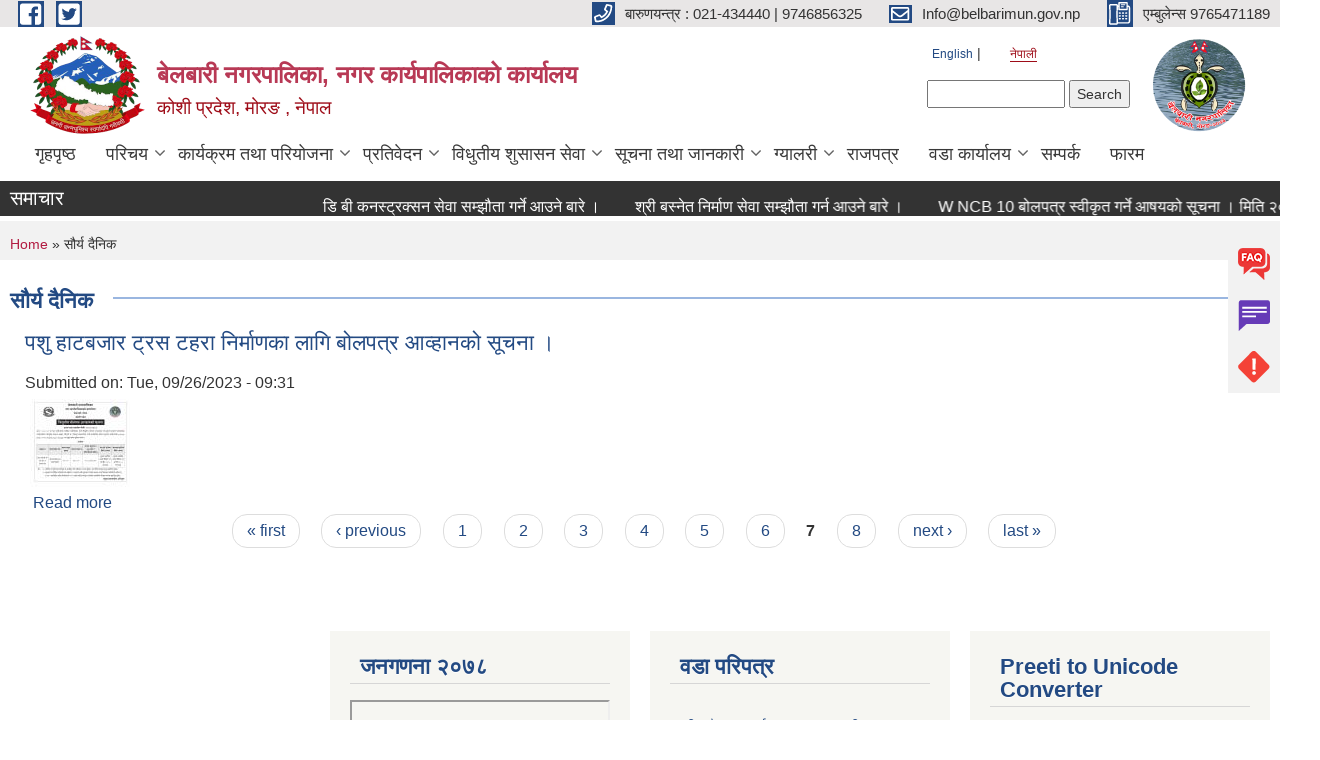

--- FILE ---
content_type: text/html; charset=utf-8
request_url: https://www.belbarimun.gov.np/ne/taxonomy/term/372?page=6
body_size: 11398
content:
<!DOCTYPE html PUBLIC "-//W3C//DTD XHTML+RDFa 1.0//EN"
  "http://www.w3.org/MarkUp/DTD/xhtml-rdfa-1.dtd">
<html xmlns="http://www.w3.org/1999/xhtml" xml:lang="ne" version="XHTML+RDFa 1.0" dir="ltr"
  xmlns:content="http://purl.org/rss/1.0/modules/content/"
  xmlns:dc="http://purl.org/dc/terms/"
  xmlns:foaf="http://xmlns.com/foaf/0.1/"
  xmlns:og="http://ogp.me/ns#"
  xmlns:rdfs="http://www.w3.org/2000/01/rdf-schema#"
  xmlns:sioc="http://rdfs.org/sioc/ns#"
  xmlns:sioct="http://rdfs.org/sioc/types#"
  xmlns:skos="http://www.w3.org/2004/02/skos/core#"
  xmlns:xsd="http://www.w3.org/2001/XMLSchema#">

<head profile="http://www.w3.org/1999/xhtml/vocab">
  <meta http-equiv="Content-Type" content="text/html; charset=utf-8" />
<meta name="Generator" content="Municipality Website" />
<link rel="alternate" type="application/rss+xml" title="RSS - सौर्य दैनिक" href="https://www.belbarimun.gov.np/ne/taxonomy/term/372/feed" />
<link rel="canonical" href="/ne/taxonomy/term/372" />
<link rel="shortlink" href="/ne/taxonomy/term/372" />
<meta about="/ne/taxonomy/term/372" typeof="skos:Concept" property="rdfs:label skos:prefLabel" content="सौर्य दैनिक" />
<link rel="shortcut icon" href="https://www.belbarimun.gov.np/sites/belbarimun.gov.np/files/logo_1.png" type="image/png" />
<meta charset="UTF-8">
<meta name="theme-color" content="#053775">
<meta name="viewport" content="width=device-width, initial-scale=1, user-scalable=0,  target-densitydpi=device-dpi">
<title>सौर्य दैनिक | बेलबारी नगरपालिका, नगर कार्यपालिकाको कार्यालय </title>
<meta property="og:image" content="http://202.45.144.235/sites/all/themes/newmun/oglogo.png">
<meta http-equiv="X-UA-Compatible" content="IE=edge">
<meta name="msapplication-TileColor" content="#ffffff">
<meta name="msapplication-TileImage" content="favicon/ms-icon-144x144.png">
<meta name="theme-color" content="#ffffff">

<!-- *************** Google Font *************** -->
<link href="https://fonts.googleapis.com/css?family=Poppins:300,400,500,600,700" rel="stylesheet">
<link href="https://fonts.googleapis.com/css?family=Mukta" rel="stylesheet">

<!-- *************** Font Awesome *************** -->
<link href="sites/all/themes/newmun/fonts/font-awesome-5-0-1/css/fontawesome-all.min.css" rel="stylesheet" type="text/css" />
<style type="text/css" media="all">
@import url("https://www.belbarimun.gov.np/modules/system/system.base.css?t681qe");
@import url("https://www.belbarimun.gov.np/modules/system/system.menus.css?t681qe");
@import url("https://www.belbarimun.gov.np/modules/system/system.messages.css?t681qe");
@import url("https://www.belbarimun.gov.np/modules/system/system.theme.css?t681qe");
</style>
<style type="text/css" media="all">
@import url("https://www.belbarimun.gov.np/modules/field/theme/field.css?t681qe");
@import url("https://www.belbarimun.gov.np/modules/node/node.css?t681qe");
@import url("https://www.belbarimun.gov.np/modules/poll/poll.css?t681qe");
@import url("https://www.belbarimun.gov.np/modules/search/search.css?t681qe");
@import url("https://www.belbarimun.gov.np/modules/user/user.css?t681qe");
@import url("https://www.belbarimun.gov.np/sites/all/modules/views/css/views.css?t681qe");
@import url("https://www.belbarimun.gov.np/sites/all/modules/ckeditor/css/ckeditor.css?t681qe");
</style>
<style type="text/css" media="all">
@import url("https://www.belbarimun.gov.np/sites/all/modules/colorbox/styles/default/colorbox_style.css?t681qe");
@import url("https://www.belbarimun.gov.np/sites/all/modules/ctools/css/ctools.css?t681qe");
@import url("https://www.belbarimun.gov.np/modules/locale/locale.css?t681qe");
@import url("https://www.belbarimun.gov.np/sites/all/modules/text_resize/text_resize.css?t681qe");
@import url("https://www.belbarimun.gov.np/modules/taxonomy/taxonomy.css?t681qe");
</style>
<style type="text/css" media="all">
@import url("https://www.belbarimun.gov.np/sites/all/themes/newmun-old/js/vendor/bootstrap/css/bootstrap.min.css?t681qe");
@import url("https://www.belbarimun.gov.np/sites/all/themes/newmun-old/js/vendor/bootstrap/css/bootstrap-theme.min.css?t681qe");
@import url("https://www.belbarimun.gov.np/sites/all/themes/newmun-old/js/vendor/slick-1-9/slick.css?t681qe");
@import url("https://www.belbarimun.gov.np/sites/all/themes/newmun-old/js/vendor/slick-1-9/slick-theme.css?t681qe");
@import url("https://www.belbarimun.gov.np/sites/all/themes/newmun-old/js/vendor/malihu-custom-scroll/jquery.mCustomScrollbar.min.css?t681qe");
@import url("https://www.belbarimun.gov.np/sites/all/themes/newmun-old/css/common/main.css?t681qe");
@import url("https://www.belbarimun.gov.np/sites/all/themes/newmun-old/css/common/pp.css?t681qe");
@import url("https://www.belbarimun.gov.np/sites/all/themes/newmun-old/css/common/header.css?t681qe");
@import url("https://www.belbarimun.gov.np/sites/all/themes/newmun-old/css/common/footer.css?t681qe");
@import url("https://www.belbarimun.gov.np/sites/all/themes/newmun-old/css/theme/theme-red-blue.css?t681qe");
@import url("https://www.belbarimun.gov.np/sites/all/themes/newmun-old/css/pages/home-Municipality.css?t681qe");
@import url("https://www.belbarimun.gov.np/sites/all/themes/newmun-old/css/pages/gallery.css?t681qe");
@import url("https://www.belbarimun.gov.np/sites/all/themes/newmun-old/css/common/inner-page.css?t681qe");
@import url("https://www.belbarimun.gov.np/sites/all/themes/newmun-old/css/pages/note.css?t681qe");
@import url("https://www.belbarimun.gov.np/sites/all/themes/newmun-old/css/pages/contact.css?t681qe");
</style>

<!--[if lte IE 7]>
<link type="text/css" rel="stylesheet" href="https://www.belbarimun.gov.np/sites/all/themes/newmun-old/css/ie.css?t681qe" media="all" />
<![endif]-->

<!--[if IE 6]>
<link type="text/css" rel="stylesheet" href="https://www.belbarimun.gov.np/sites/all/themes/newmun-old/css/ie6.css?t681qe" media="all" />
<![endif]-->

</head>
<body class="html not-front not-logged-in two-sidebars page-taxonomy page-taxonomy-term page-taxonomy-term- page-taxonomy-term-372 i18n-ne footer-columns" >
  <div id="skip-link">
    <a href="#main-content" class="element-invisible element-focusable">Skip to main content</a>
  </div>
        

<div class="sticky">
        <a href="/">
		<img src = "/sites/all/themes/newmun/img/icons/faq.png">            
            <span>FAQs</span>
        </a>
        <a href="/">
            <img src="/sites/all/themes/newmun/img/icons/Group_215.png">            <span>Complain</span>
        </a>
		<a href="/">
            <img src="/sites/all/themes/newmun/img/icons/Group_217.png">            <span>Problems</span>
        </a>
    </div>
    <header>
        <button id="menu-toggle">
            <div id="hamburger">
                <span></span>
                <span></span>
                <span></span>
            </div>
            <div id="cross">
                <span></span>
                <span></span>
            </div>
        </button>
        <div class="header-top">
            <div class="container flex-container">
                <div class="top-left">
                    <a href="https://www.facebook.com/belbarimunicpality">
                      <img src="/sites/all/themes/newmun/img/icons/fb.png"> 
                    </a>

                    <a href="">
                        <img src="/sites/all/themes/newmun/img/icons/tter.png">					       </a>
                    <div class="first">
                        <div class="translate">
                            <ul class="language-switcher-locale-url"><li class="en first"><a href="/en/taxonomy/term/372" class="language-link" xml:lang="en" title="सौर्य दैनिक">English</a></li>
<li class="ne last active"><a href="/ne/taxonomy/term/372" class="language-link active" xml:lang="ne" title="सौर्य दैनिक">नेपाली</a></li>
</ul>                        </div>
                        <button class="search-mobile">
                              <div class="region region-search-box">
    <div id="block-search-form" class="block block-search">

    
  <div class="content">
    <form action="/ne/taxonomy/term/372?page=6" method="post" id="search-block-form" accept-charset="UTF-8"><div><div class="container-inline">
      <h2 class="element-invisible">Search form</h2>
    <div class="form-item form-type-textfield form-item-search-block-form">
  <label class="element-invisible" for="edit-search-block-form--2">Search </label>
 <input title="Enter the terms you wish to search for." type="text" id="edit-search-block-form--2" name="search_block_form" value="" size="15" maxlength="128" class="form-text" />
</div>
<div class="form-actions form-wrapper" id="edit-actions"><input type="submit" id="edit-submit" name="op" value="Search" class="form-submit" /></div><input type="hidden" name="form_build_id" value="form-Dhi4iiQODu6gmWF8QrV2S5qGzfp3i9Ggl8KGQ4bZvVI" />
<input type="hidden" name="form_id" value="search_block_form" />
</div>
</div></form>  </div>
</div>
  </div>
                            <button class="close">X</button>
                        </button>
                    </div>
                </div>
                <div class="top-right">

                    <a href="tel:बारुणयन्त्र : 021-434440 | 9746856325">
                        <img src="/sites/all/themes/newmun/img/icons/Path_39.png">						
                        <span>बारुणयन्त्र : 021-434440 | 9746856325</span>
                    </a>
                    <a href="mailto:Info@belbarimun.gov.np">
					<img src="/sites/all/themes/newmun/img/icons/Path_38.png">					  
                        <span>Info@belbarimun.gov.np</span>
                    </a>
                    <a href="tel:एम्बुलेन्स 9765471189">
                        <img src="/sites/all/themes/newmun/img/icons/Group_142.png">						
                        <span>एम्बुलेन्स 9765471189</span>
                    </a>
                    <!-- <button class="btn-search-toggler">
                        <img src="sites/all/themes/newmun/img/icons/icon-search.svg" alt="" class="svg">
                    </button> -->
                </div>
            </div>
            
        </div>
        <nav class="header-bottom">
            <div class="container flex-container">
                <div class="layer-1">
                    <a class="logo-mobile" href="/ne">
                       <img src="/sites/all/themes/newmun/new_logo.png">				   </a>
                    <a class="logo-main" href="/ne">
                        <img src="/sites/all/themes/newmun/new_logo.png" ">
                        <span>
                            <span>बेलबारी नगरपालिका, नगर कार्यपालिकाको कार्यालय </span>
                            <span>कोशी प्रदेश, मोरङ , नेपाल </span>
                        </span>
                    </a>
                    <div class="flex-row pull-right low-right">
                        <div class="first">
                            <div class="translate">
                            <ul class="language-switcher-locale-url"><li class="en first"><a href="/en/taxonomy/term/372" class="language-link" xml:lang="en" title="सौर्य दैनिक">English</a></li>
<li class="ne last active"><a href="/ne/taxonomy/term/372" class="language-link active" xml:lang="ne" title="सौर्य दैनिक">नेपाली</a></li>
</ul>  <div class="region region-search-box">
      <div class="region region-search-box">
    <div id="block-search-form" class="block block-search">

    
  <div class="content">
    <form action="/ne/taxonomy/term/372?page=6" method="post" id="search-block-form" accept-charset="UTF-8"><div><div class="container-inline">
      <h2 class="element-invisible">Search form</h2>
    <div class="form-item form-type-textfield form-item-search-block-form">
  <label class="element-invisible" for="edit-search-block-form--2">Search </label>
 <input title="Enter the terms you wish to search for." type="text" id="edit-search-block-form--2" name="search_block_form" value="" size="15" maxlength="128" class="form-text" />
</div>
<div class="form-actions form-wrapper" id="edit-actions"><input type="submit" id="edit-submit" name="op" value="Search" class="form-submit" /></div><input type="hidden" name="form_build_id" value="form-Dhi4iiQODu6gmWF8QrV2S5qGzfp3i9Ggl8KGQ4bZvVI" />
<input type="hidden" name="form_id" value="search_block_form" />
</div>
</div></form>  </div>
</div>
  </div>
  </div>
							</div>
							 
                            </div>
												<div class="second">
                            <img style="max-width:100px;" src="https://www.belbarimun.gov.np/sites/belbarimun.gov.np/files/img/logo.png" alt="Local Government Logo">
                        </div>
						   <?php// endif; ?>
                    </div>
                </div>
                <div class="layer-2">
				<div class="col-md-12">
  <div class="region region-navigation">
    <div id="block-system-main-menu" class="block block-system block-menu">

    
  <div class="content">
    <ul class="main-nav"><li ><a href="/ne" title="">गृहपृष्ठ</a></li><li class=has-child><a href="/ne" title="">परिचय</a><ul class="custom-drop-menu gradient-bg-grey"><li ><a href="/ne/node/3" title="">परिचय</a></li><li ><a href="/ne/content/%E0%A4%B8%E0%A4%BE%E0%A4%81%E0%A4%97%E0%A4%A0%E0%A4%BE%E0%A4%A8%E0%A4%BF%E0%A4%95-%E0%A4%A2%E0%A4%BE%E0%A4%81%E0%A4%9A%E0%A4%BE">साँगठानिक ढाँचा</a></li><li class=has-child><a href="/ne/node/1" title="">कार्यपालीका पदाधिकारी</a><ul class="custom-drop-menu gradient-bg-grey"><li ><a href="/ne/content/%E0%A4%95%E0%A4%BE%E0%A4%B0%E0%A5%8D%E0%A4%AF%E0%A4%AA%E0%A4%BE%E0%A4%B2%E0%A4%BF%E0%A4%95%E0%A4%BE-%E0%A4%AA%E0%A4%A6%E0%A4%BE%E0%A4%A7%E0%A4%BF%E0%A4%95%E0%A4%BE%E0%A4%B0%E0%A5%80%E0%A4%B9%E0%A4%B0%E0%A5%81-0">कार्यपालिका पदाधिकारी</a></li><li ><a href="/ne/content/%E0%A4%AA%E0%A5%81%E0%A4%B0%E0%A5%8D%E0%A4%B5-%E0%A4%95%E0%A4%BE%E0%A4%B0%E0%A5%8D%E0%A4%AF%E0%A4%AA%E0%A4%BE%E0%A4%B2%E0%A4%BF%E0%A4%95%E0%A4%BE-%E0%A4%AA%E0%A4%A6%E0%A4%BE%E0%A4%A7%E0%A4%BF%E0%A4%95%E0%A4%BE%E0%A4%B0%E0%A5%80%E0%A4%B9%E0%A4%B0%E0%A5%82">पूर्व कार्यपालिका पदाधिकारी</a></li></ul></li><li ><a href="/ne/elected-officials" title="">जनप्रतिनिधि</a></li><li ><a href="/ne/staff" title="">कर्मचारी</a></li><li ><a href="/ne/content/%E0%A4%B5%E0%A4%BF%E0%A4%A6%E0%A5%8D%E0%A4%AF%E0%A4%BE%E0%A4%B2%E0%A4%AF">विद्यालय</a></li><li ><a href="/ne/content/%E0%A4%B8%E0%A4%AE%E0%A4%BF%E0%A4%A4%E0%A4%BF-%E0%A4%89%E0%A4%AA%E0%A4%B8%E0%A4%AE%E0%A4%BF%E0%A4%A4%E0%A4%BF">समिति / उपसमिति</a></li><li ><a href="/ne/content/%E0%A4%AC%E0%A5%87%E0%A4%B2%E0%A4%AC%E0%A4%BE%E0%A4%B0%E0%A5%80-%E0%A4%A8%E0%A4%97%E0%A4%B0%E0%A4%AA%E0%A4%BE%E0%A4%B2%E0%A4%BF%E0%A4%95%E0%A4%BE-%E0%A4%A8%E0%A4%97%E0%A4%B0-%E0%A4%AA%E0%A4%BE%E0%A4%B6%E0%A5%8D%E0%A4%B5%E0%A4%9A%E0%A4%BF%E0%A4%A4%E0%A5%8D%E0%A4%B0" title="">प्रोफाइल</a></li></ul></li><li class=has-child><a href="/ne" title="">कार्यक्रम तथा परियोजना</a><ul class="custom-drop-menu gradient-bg-grey"><li ><a href="/ne/budget-program" title="">बजेट तथा कार्यक्रम</a></li><li ><a href="/ne/plan-project" title="">योजना तथा परियोजना</a></li></ul></li><li class=has-child><a href="/ne" title="">प्रतिवेदन</a><ul class="custom-drop-menu gradient-bg-grey"><li ><a href="/ne/publications" title="">प्रकाशन</a></li><li ><a href="/ne/public-hearing" title="">सार्वजनिक सुनुवाई</a></li><li ><a href="/ne/audit-report" title="">लेखा परीक्षण प्रतिवेदन</a></li><li ><a href="/ne/public-audit" title="">सार्वजनिक परीक्षण</a></li><li ><a href="/ne/social-audit" title="">सामाजिक परिक्षण</a></li><li ><a href="/ne/social-security" title="">सामाजिक सुरक्षा</a></li><li ><a href="/ne/node" title="">आम्दानी / खर्च विवरण</a></li></ul></li><li class=has-child><a href="/ne" title="">विधुतीय शुसासन सेवा</a><ul class="custom-drop-menu gradient-bg-grey"><li ><a href="https://public.donidcr.gov.np/" title="">घटना दर्ता</a></li><li ><a href="https://sims.gov.np/" title="जेष्ठ नागरिक तथा अपाङ्गता परिचय पत्र वितरण">SIMS</a></li><li ><a href="https://copomis.gov.np/" title="">COPOMIS</a></li><li ><a href="https://pragati.mofaga.gov.np/login" title="">ProMS</a></li><li ><a href="https://bolpatra.gov.np/" title="">e-GP</a></li></ul></li><li class=has-child><a href="/ne" title="">सूचना तथा जानकारी</a><ul class="custom-drop-menu gradient-bg-grey"><li ><a href="/ne/news-notices" title="">सूचना तथा समाचार</a></li><li ><a href="/ne/public-procurement-tender-notices" title="">सार्वजनिक खरिद/बोलपत्र सूचना</a></li><li ><a href="/ne/citizen-charter" title="">नागरिक वडापत्र</a></li><li ><a href="/ne/tax-and-fees" title="">कर तथा शुल्कहरु</a></li><li class=has-child><a href="/ne/decisions" title="">निर्णय</a><ul class="custom-drop-menu gradient-bg-grey"><li ><a href="/ne/content/%E0%A4%95%E0%A4%BE%E0%A4%B0%E0%A5%8D%E0%A4%AF%E0%A4%AA%E0%A4%BE%E0%A4%B2%E0%A4%BF%E0%A4%95%E0%A4%BE%E0%A4%95%E0%A5%8B-%E0%A4%A8%E0%A4%BF%E0%A4%B0%E0%A5%8D%E0%A4%A3%E0%A4%AF">कार्यपालिकाको निर्णय</a></li><li class=has-child><a href="/ne/municipal-council-decision" title="">नगरसभाका निर्णय</a><ul class="custom-drop-menu gradient-bg-grey"><li ><a href="/ne/content/%E0%A4%A8%E0%A4%97%E0%A4%B0%E0%A4%B8%E0%A4%AD%E0%A4%BE%E0%A4%95%E0%A5%8B-%E0%A4%A8%E0%A4%BF%E0%A4%B0%E0%A5%8D%E0%A4%A3%E0%A4%AF-%E0%A5%A8%E0%A5%A6%E0%A5%AD%E0%A5%AA%E0%A5%A8%E0%A5%A6%E0%A5%AD%E0%A5%AB">नगरसभाको निर्णय २०७४/२०७५</a></li></ul></li><li class=has-child><a href="/ne/content/%E0%A4%85%E0%A4%A8%E0%A5%8D%E0%A4%A4%E0%A4%B0%E0%A4%AA%E0%A4%BE%E0%A4%B2%E0%A4%BF%E0%A4%95%E0%A4%BE-%E0%A4%B8%E0%A5%8D%E0%A4%A4%E0%A4%B0%E0%A5%80%E0%A4%AF-%E0%A4%A8%E0%A4%BF%E0%A4%B0%E0%A5%8D%E0%A4%A3%E0%A4%AF%E0%A4%B9%E0%A4%B0%E0%A5%81-%E0%A5%A4" title="">अन्तरपालिका स्तरीय निर्णयहरु</a><ul class="custom-drop-menu gradient-bg-grey"><li ><a href="/ne/content/%E0%A5%A8%E0%A5%A6%E0%A5%AD%E0%A5%AD-%E0%A4%95%E0%A4%BE-%E0%A4%A8%E0%A4%BF%E0%A4%B0%E0%A5%8D%E0%A4%A3%E0%A4%AF%E0%A4%B9%E0%A4%B0%E0%A5%81">२०७७ का निर्णयहरु</a></li><li ><a href="/ne/content/%E0%A5%A8%E0%A5%A6%E0%A5%AD%E0%A5%AC-%E0%A4%95%E0%A5%8B-%E0%A4%A8%E0%A4%BF%E0%A4%B0%E0%A5%8D%E0%A4%A3%E0%A4%AF%E0%A4%B9%E0%A4%B0%E0%A5%81">२०७६ को निर्णयहरु</a></li><li ><a href="/ne/content/%E0%A5%A8%E0%A5%A6%E0%A5%AD%E0%A5%AB-%E0%A4%95%E0%A4%BE-%E0%A4%A8%E0%A4%BF%E0%A4%B0%E0%A5%8D%E0%A4%A3%E0%A4%AF%E0%A4%B9%E0%A4%B0%E0%A5%81-0">२०७५ का निर्णयहरु</a></li></ul></li><li class=has-child><a href="/ne/content/%E0%A4%B8%E0%A4%AE%E0%A4%BF%E0%A4%A4%E0%A4%BF%E0%A4%95%E0%A4%BE-%E0%A4%A8%E0%A4%BF%E0%A4%B0%E0%A5%8D%E0%A4%A3%E0%A4%AF%E0%A4%B9%E0%A4%B0%E0%A5%81" title="">समितिका निर्णयहरु</a><ul class="custom-drop-menu gradient-bg-grey"><li ><a href="/ne/content/%E0%A4%89%E0%A4%AA%E0%A4%AD%E0%A5%8B%E0%A4%95%E0%A5%8D%E0%A4%A4%E0%A4%BE-%E0%A4%B9%E0%A4%BF%E0%A4%A4-%E0%A4%B8%E0%A4%82%E0%A4%AE%E0%A5%8D%E0%A4%B0%E0%A4%95%E0%A5%8D%E0%A4%B7%E0%A4%A3-%E0%A4%B8%E0%A4%AE%E0%A4%BF%E0%A4%A4%E0%A4%BF%E0%A4%95%E0%A5%8B-%E0%A4%A8%E0%A4%BF%E0%A4%B0%E0%A5%8D%E0%A4%A3%E0%A4%AF">उपभोक्ता हित संम्रक्षण समितिको निर्णय</a></li></ul></li></ul></li><li ><a href="/ne/biddetails" title="">ठेक्का विवरण</a></li><li ><a href="/ne/content/%E0%A4%B8%E0%A5%8D%E0%A4%B5%E0%A4%A4%E0%A4%83-%E0%A4%AA%E0%A5%8D%E0%A4%B0%E0%A4%95%E0%A4%BE%E0%A4%B6%E0%A4%A8-%E0%A4%B5%E0%A4%BF%E0%A4%B5%E0%A4%B0%E0%A4%A3">स्वतः प्रकाशन विवरण</a></li></ul></li><li class=has-child><a href="/ne/photo-gallery" title="">ग्यालरी</a><ul class="custom-drop-menu gradient-bg-grey"><li ><a href="/ne/content/%E0%A4%AD%E0%A4%BF%E0%A4%A1%E0%A4%BF%E0%A4%AF%E0%A5%8B-%E0%A4%A1%E0%A4%95%E0%A5%81%E0%A4%AE%E0%A5%87%E0%A4%A8%E0%A5%8D%E0%A4%9F%E0%A5%8D%E0%A4%B0%E0%A5%80">भिडियो डकुमेन्ट्री</a></li><li ><a href="/ne/content/%E0%A4%B5%E0%A4%A1%E0%A4%BE-%E0%A4%95%E0%A4%BE%E0%A4%B0%E0%A5%8D%E0%A4%AF%E0%A4%BE%E0%A4%B2%E0%A4%AF%E0%A4%95%E0%A5%8B-%E0%A4%85%E0%A4%A8%E0%A5%81%E0%A4%97%E0%A4%AE%E0%A4%A8">वडा कार्यालयको अनुगमन</a></li></ul></li><li ><a href="/ne/content/%E0%A4%AC%E0%A5%87%E0%A4%B2%E0%A4%AC%E0%A4%BE%E0%A4%B0%E0%A5%80-%E0%A4%A8%E0%A4%97%E0%A4%B0%E0%A4%AA%E0%A4%BE%E0%A4%B2%E0%A4%BF%E0%A4%95%E0%A4%BE%E0%A4%95%E0%A5%8B-%E0%A4%B0%E0%A4%BE%E0%A4%9C%E0%A4%AA%E0%A4%A4%E0%A5%8D%E0%A4%B0-%E0%A5%A4-0">राजपत्र</a></li><li class=has-child><a href="/ne/content/%E0%A4%B5%E0%A4%A1%E0%A4%BE-%E0%A4%95%E0%A4%BE%E0%A4%B0%E0%A5%8D%E0%A4%AF%E0%A4%BE%E0%A4%B2%E0%A4%AF%E0%A4%B9%E0%A4%B0%E0%A5%81" title="">वडा कार्यालय</a><ul class="custom-drop-menu gradient-bg-grey"><li ><a href="/ne/content/%E0%A5%A7-%E0%A4%A8%E0%A4%82-%E0%A4%B5%E0%A4%A1%E0%A4%BE-%E0%A4%95%E0%A4%BE%E0%A4%B0%E0%A5%8D%E0%A4%AF%E0%A4%BE%E0%A4%B2%E0%A4%AF-%E0%A4%AC%E0%A5%87%E0%A4%B2%E0%A4%AC%E0%A4%BE%E0%A4%B0%E0%A5%80">१ नं. वडा कार्यालय, बेलबारी</a></li><li ><a href="/ne/content/%E0%A5%A8-%E0%A4%A8%E0%A4%82-%E0%A4%B5%E0%A4%A1%E0%A4%BE-%E0%A4%95%E0%A4%BE%E0%A4%B0%E0%A5%8D%E0%A4%AF%E0%A4%BE%E0%A4%B2%E0%A4%AF-%E0%A4%B2%E0%A4%BE%E0%A4%B2%E0%A4%AD%E0%A4%BF%E0%A4%A4%E0%A5%8D%E0%A4%A4%E0%A4%BF">२ नं वडा कार्यालय, लालभित्ति</a></li><li ><a href="/ne/content/%E0%A5%A9-%E0%A4%A8%E0%A4%82-%E0%A4%B5%E0%A4%A1%E0%A4%BE-%E0%A4%95%E0%A4%BE%E0%A4%B0%E0%A5%8D%E0%A4%AF%E0%A4%BE%E0%A4%B2%E0%A4%AF-%E0%A4%AC%E0%A5%87%E0%A4%B2%E0%A4%AC%E0%A4%BE%E0%A4%B0%E0%A5%80">३ नं. वडा कार्यालय, बेलबारी</a></li><li ><a href="/ne/content/%E0%A5%AA-%E0%A4%A8%E0%A4%82-%E0%A4%B5%E0%A4%A1%E0%A4%BE-%E0%A4%95%E0%A4%BE%E0%A4%B0%E0%A5%8D%E0%A4%AF%E0%A4%BE%E0%A4%B2%E0%A4%AF-%E0%A4%AC%E0%A5%81%E0%A4%A7%E0%A4%AC%E0%A4%BE%E0%A4%B0%E0%A5%87">४ नं वडा कार्यालय, बुधबारे</a></li><li ><a href="/ne/content/%E0%A5%AB-%E0%A4%A8%E0%A4%82-%E0%A4%B5%E0%A4%A1%E0%A4%BE-%E0%A4%95%E0%A4%BE%E0%A4%B0%E0%A5%8D%E0%A4%AF%E0%A4%BE%E0%A4%B2%E0%A4%AF-%E0%A4%95%E0%A4%B8%E0%A5%87%E0%A4%A8%E0%A5%80-0">५ नं वडा कार्यालय, कसेनी</a></li><li ><a href="/ne/content/%E0%A5%AC-%E0%A4%A8%E0%A4%82-%E0%A4%B5%E0%A4%A1%E0%A4%BE-%E0%A4%95%E0%A4%BE%E0%A4%B0%E0%A5%8D%E0%A4%AF%E0%A4%BE%E0%A4%B2%E0%A4%AF-%E0%A4%B8%E0%A5%8B%E0%A4%AE%E0%A4%B5%E0%A4%BE%E0%A4%B0%E0%A5%87-0">६ नं. वडा कार्यालय, सोमवारे</a></li><li ><a href="/ne/content/%E0%A5%AD-%E0%A4%A8%E0%A4%82-%E0%A4%B5%E0%A4%A1%E0%A4%BE-%E0%A4%95%E0%A4%BE%E0%A4%B0%E0%A5%8D%E0%A4%AF%E0%A4%BE%E0%A4%B2%E0%A4%AF-%E0%A4%AC%E0%A4%BE%E0%A4%B9%E0%A5%81%E0%A4%A8%E0%A5%80">७ नं वडा कार्यालय, बाहुनी</a></li><li ><a href="/ne/content/%E0%A5%AE-%E0%A4%A8%E0%A4%82-%E0%A4%B5%E0%A4%A1%E0%A4%BE-%E0%A4%95%E0%A4%BE%E0%A4%B0%E0%A5%8D%E0%A4%AF%E0%A4%BE%E0%A4%B2%E0%A4%AF-%E0%A4%B0%E0%A4%BE%E0%A4%A7%E0%A4%BE%E0%A4%A8%E0%A4%97%E0%A4%B0">८ नं वडा कार्यालय, राधानगर</a></li><li ><a href="/ne/content/%E0%A5%AF-%E0%A4%A8%E0%A4%82-%E0%A4%B5%E0%A4%A1%E0%A4%BE-%E0%A4%95%E0%A4%BE%E0%A4%B0%E0%A5%8D%E0%A4%AF%E0%A4%BE%E0%A4%B2%E0%A4%AF-%E0%A4%A1%E0%A4%BE%E0%A4%81%E0%A4%97%E0%A4%BF%E0%A4%B9%E0%A4%BE%E0%A4%9F">९ नं वडा कार्यालय, डाँगिहाट</a></li><li ><a href="/ne/content/%E0%A5%A7%E0%A5%A6-%E0%A4%A8%E0%A4%82-%E0%A4%B5%E0%A4%A1%E0%A4%BE-%E0%A4%95%E0%A4%BE%E0%A4%B0%E0%A5%8D%E0%A4%AF%E0%A4%BE%E0%A4%B2%E0%A4%AF-%E0%A4%AD%E0%A4%BE%E0%A4%89%E0%A4%A8%E0%A5%8D%E0%A4%A8%E0%A5%87">१० नं. वडा कार्यालय,भद्रसिंह चौक</a></li><li ><a href="/ne/content/%E0%A5%A7%E0%A5%A7-%E0%A4%A8%E0%A4%82-%E0%A4%B5%E0%A4%A1%E0%A4%BE-%E0%A4%95%E0%A4%BE%E0%A4%B0%E0%A5%8D%E0%A4%AF%E0%A4%BE%E0%A4%B2%E0%A4%AF-%E0%A4%B2%E0%A4%95%E0%A5%8D%E0%A4%B7%E0%A5%8D%E0%A4%AE%E0%A4%BF%E0%A4%AE%E0%A4%BE%E0%A4%B0%E0%A5%8D%E0%A4%97">११ नं. वडा कार्यालय, लक्ष्मिमार्ग</a></li></ul></li><li ><a href="/ne/node/1">सम्पर्क</a></li><li ><a href="/ne/content/%E0%A4%AB%E0%A4%BE%E0%A4%B0%E0%A4%AE%E0%A4%B9%E0%A4%B0%E0%A5%81">फारम</a></li></ul>  </div>
</div>
  </div>
				</div>
				
                </div>
            </div>
            <span class="active-hover"></span>
        </nav>
    </header>
	<main>
	       		<section class="header-notice">

            <div class="notice">                 
     <div class="region region-newsticker">
    <div id="block-views-news-events-block-9" class="block block-views">
 <div class="container flex-container font-popins">
    <h4>समाचार</h4>
                      <div class="notice-slider" style="position: absolute;margin-top: 7px; margin-left: 65px;">
                       
                      
  <div class="content">
     <marquee id="test" behavior="scroll" scrolldelay="100" scrollamount="4" onmouseover="document.all.test.stop()" onmouseout="document.all.test.start()">
	<div class="view view-news-events view-id-news_events view-display-id-block_9 view-dom-id-6ff924b344cc0d752587cf574fc8a066">
        
  
  
      <div class="view-content">
        <div class="views-row views-row-1 views-row-odd views-row-first">
      
  <div class="views-field views-field-title">        <span class="field-content"><a href="/ne/content/%E0%A4%A1%E0%A4%BF-%E0%A4%AC%E0%A5%80-%E0%A4%95%E0%A4%A8%E0%A4%B8%E0%A5%8D%E0%A4%9F%E0%A5%8D%E0%A4%B0%E0%A4%95%E0%A5%8D%E0%A4%B8%E0%A4%A8-%E0%A4%B8%E0%A5%87%E0%A4%B5%E0%A4%BE-%E0%A4%B8%E0%A4%AE%E0%A5%8D%E0%A4%9D%E0%A5%8C%E0%A4%A4%E0%A4%BE-%E0%A4%97%E0%A4%B0%E0%A5%8D%E0%A4%A8%E0%A5%87-%E0%A4%86%E0%A4%89%E0%A4%A8%E0%A5%87-%E0%A4%AC%E0%A4%BE%E0%A4%B0%E0%A5%87-%E0%A5%A4">डि बी कनस्ट्रक्सन सेवा सम्झौता गर्ने आउने बारे ।</a></span>  </div>  </div>
  <div class="views-row views-row-2 views-row-even">
      
  <div class="views-field views-field-title">        <span class="field-content"><a href="/ne/content/%E0%A4%B6%E0%A5%8D%E0%A4%B0%E0%A5%80-%E0%A4%AC%E0%A4%B8%E0%A5%8D%E0%A4%A8%E0%A5%87%E0%A4%A4-%E0%A4%A8%E0%A4%BF%E0%A4%B0%E0%A5%8D%E0%A4%AE%E0%A4%BE%E0%A4%A3-%E0%A4%B8%E0%A5%87%E0%A4%B5%E0%A4%BE-%E0%A4%B8%E0%A4%AE%E0%A5%8D%E0%A4%9D%E0%A5%8C%E0%A4%A4%E0%A4%BE-%E0%A4%97%E0%A4%B0%E0%A5%8D%E0%A4%A8-%E0%A4%86%E0%A4%89%E0%A4%A8%E0%A5%87-%E0%A4%AC%E0%A4%BE%E0%A4%B0%E0%A5%87-%E0%A5%A4">श्री बस्नेत निर्माण सेवा सम्झौता गर्न आउने बारे ।</a></span>  </div>  </div>
  <div class="views-row views-row-3 views-row-odd">
      
  <div class="views-field views-field-title">        <span class="field-content"><a href="/ne/content/w-ncb-10-%E0%A4%AC%E0%A5%8B%E0%A4%B2%E0%A4%AA%E0%A4%A4%E0%A5%8D%E0%A4%B0-%E0%A4%B8%E0%A5%8D%E0%A4%B5%E0%A5%80%E0%A4%95%E0%A5%83%E0%A4%A4-%E0%A4%97%E0%A4%B0%E0%A5%8D%E0%A4%A8%E0%A5%87-%E0%A4%86%E0%A4%B7%E0%A4%AF%E0%A4%95%E0%A5%8B-%E0%A4%B8%E0%A5%82%E0%A4%9A%E0%A4%A8%E0%A4%BE-%E0%A5%A4-%E0%A4%AE%E0%A4%BF%E0%A4%A4%E0%A4%BF-%E0%A5%A8%E0%A5%A6%E0%A5%AE%E0%A5%A8%E0%A5%A4%E0%A5%A6%E0%A5%AF%E0%A5%A4%E0%A5%A8%E0%A5%AA">W NCB 10 बोलपत्र स्वीकृत गर्ने आषयको सूचना । मिति २०८२।०९।२४</a></span>  </div>  </div>
  <div class="views-row views-row-4 views-row-even">
      
  <div class="views-field views-field-title">        <span class="field-content"><a href="/ne/content/%E0%A4%B9%E0%A5%87%E0%A4%AD%E0%A5%80-%E0%A4%B0-%E0%A4%B9%E0%A4%B5%E0%A4%BE%E0%A4%B0%E0%A5%80-%E0%A4%9A%E0%A4%BE%E0%A4%B2%E0%A4%95-%E0%A4%AA%E0%A4%A6%E0%A4%95%E0%A5%8B-%E0%A4%AA%E0%A4%BE%E0%A4%A0%E0%A5%8D%E0%A4%AF%E0%A4%95%E0%A5%8D%E0%A4%B0%E0%A4%AE-%E0%A5%A4">हेभी र हवारी चालक पदको पाठ्यक्रम ।</a></span>  </div>  </div>
  <div class="views-row views-row-5 views-row-odd">
      
  <div class="views-field views-field-title">        <span class="field-content"><a href="/ne/content/%E0%A4%9C%E0%A4%A8%E0%A4%B8%E0%A5%8D%E0%A4%B5%E0%A4%BE%E0%A4%B8%E0%A5%8D%E0%A4%A5%E0%A5%8D%E0%A4%AF-%E0%A4%85%E0%A4%A7%E0%A4%BF%E0%A4%95%E0%A5%83%E0%A4%A4-%E0%A4%AA%E0%A4%A6%E0%A4%95%E0%A5%8B-%E0%A4%AA%E0%A4%BE%E0%A4%A0%E0%A5%8D%E0%A4%AF%E0%A4%95%E0%A5%8D%E0%A4%B0%E0%A4%AE">जनस्वास्थ्य अधिकृत पदको पाठ्यक्रम</a></span>  </div>  </div>
  <div class="views-row views-row-6 views-row-even">
      
  <div class="views-field views-field-title">        <span class="field-content"><a href="/ne/content/%E0%A4%95%E0%A4%BE%E0%A4%B0%E0%A5%8D%E0%A4%AF%E0%A4%BE%E0%A4%B2%E0%A4%AF-%E0%A4%B8%E0%A4%B9%E0%A4%AF%E0%A5%8B%E0%A4%97%E0%A5%80-%E0%A4%AA%E0%A4%A6%E0%A4%95%E0%A5%8B-%E0%A4%AA%E0%A4%BE%E0%A4%A0%E0%A5%8D%E0%A4%AF%E0%A4%95%E0%A5%8D%E0%A4%B0%E0%A4%AE">कार्यालय सहयोगी पदको पाठ्यक्रम</a></span>  </div>  </div>
  <div class="views-row views-row-7 views-row-odd">
      
  <div class="views-field views-field-title">        <span class="field-content"><a href="/ne/content/%E0%A4%AE%E0%A4%A8%E0%A5%8B%E0%A4%B8%E0%A4%BE%E0%A4%AE%E0%A4%BE%E0%A4%9C%E0%A4%BF%E0%A4%95-%E0%A4%AA%E0%A4%B0%E0%A4%BE%E0%A4%AE%E0%A4%B0%E0%A5%8D%E0%A4%B6%E0%A4%95%E0%A4%A4%E0%A4%BE%E0%A4%95%E0%A5%8B-%E0%A4%85%E0%A4%A8%E0%A5%8D%E0%A4%A4%E0%A4%BF%E0%A4%AE-%E0%A4%A8%E0%A4%9C%E0%A4%BF%E0%A4%A4%E0%A4%BE-%E0%A4%AA%E0%A5%8D%E0%A4%B0%E0%A4%95%E0%A4%BE%E0%A4%B6%E0%A4%A8-%E0%A4%B8%E0%A4%AE%E0%A5%8D%E0%A4%AC%E0%A4%A8%E0%A5%8D%E0%A4%A7%E0%A5%80-%E0%A4%B8%E0%A5%82%E0%A4%9A%E0%A4%A8%E0%A4%BE-%E0%A5%A4">मनोसामाजिक परामर्शकताको अन्तिम नजिता प्रकाशन सम्बन्धी सूचना ।</a></span>  </div>  </div>
  <div class="views-row views-row-8 views-row-even">
      
  <div class="views-field views-field-title">        <span class="field-content"><a href="/ne/content/%E0%A4%A6%E0%A4%B0%E0%A4%AD%E0%A4%BE%E0%A4%89%E0%A4%AA%E0%A4%A4%E0%A5%8D%E0%A4%B0-%E0%A4%86%E0%A4%B5%E0%A5%8D%E0%A4%B9%E0%A4%BE%E0%A4%A8%E0%A4%95%E0%A5%8B-%E0%A4%B8%E0%A5%82%E0%A4%9A%E0%A4%A8%E0%A4%BE-%E0%A5%A4-%E0%A4%A6%E0%A5%8B%E0%A4%B8%E0%A5%8D%E0%A4%B0%E0%A5%8B-%E0%A4%AA%E0%A4%9F%E0%A4%95-%E0%A4%AA%E0%A5%8D%E0%A4%B0%E0%A4%95%E0%A4%BE%E0%A4%B6%E0%A4%BF%E0%A4%A4-%E0%A4%AE%E0%A4%BF%E0%A4%A4%E0%A4%BF-%E0%A5%A8%E0%A5%A6%E0%A5%AE%E0%A5%A8%E0%A5%A4%E0%A5%A6%E0%A5%AF%E0%A5%A4%E0%A5%A8%E0%A5%A8">दरभाउपत्र आव्हानको सूचना । दोस्रो पटक प्रकाशित मिति २०८२।०९।२२</a></span>  </div>  </div>
  <div class="views-row views-row-9 views-row-odd">
      
  <div class="views-field views-field-title">        <span class="field-content"><a href="/ne/content/w-ncb-11-12-%E0%A4%AC%E0%A5%8B%E0%A4%B2%E0%A4%AA%E0%A4%A4%E0%A5%8D%E0%A4%B0-%E0%A4%B8%E0%A5%8D%E0%A4%B5%E0%A5%80%E0%A4%95%E0%A5%83%E0%A4%A4-%E0%A4%97%E0%A4%B0%E0%A5%8D%E0%A4%A8%E0%A5%87-%E0%A4%86%E0%A4%B7%E0%A4%AF%E0%A4%95%E0%A5%8B-%E0%A4%B8%E0%A5%82%E0%A4%9A%E0%A4%A8%E0%A4%BE-%E0%A5%A4-%E0%A4%AE%E0%A4%BF%E0%A4%A4%E0%A4%BF-%E0%A5%A8%E0%A5%A6%E0%A5%AE%E0%A5%A8%E0%A5%A4%E0%A5%A6%E0%A5%AF%E0%A5%A4%E0%A5%A8%E0%A5%A8">W NCB 11 &amp; 12 बोलपत्र स्वीकृत गर्ने आषयको सूचना । मिति २०८२।०९।२२</a></span>  </div>  </div>
  <div class="views-row views-row-10 views-row-even views-row-last">
      
  <div class="views-field views-field-title">        <span class="field-content"><a href="/ne/content/%E0%A4%AC%E0%A4%BE%E0%A4%96%E0%A5%8D%E0%A4%B0%E0%A4%BE%E0%A4%B9%E0%A4%B0%E0%A5%82%E0%A4%AE%E0%A4%BE-%E0%A4%A8%E0%A4%BF%E0%A4%83%E0%A4%B6%E0%A5%81%E0%A4%B2%E0%A5%8D%E0%A4%95-%E0%A4%96%E0%A5%8B%E0%A4%AA-%E0%A4%95%E0%A4%BE%E0%A4%B0%E0%A5%8D%E0%A4%AF%E0%A4%BE%E0%A4%95%E0%A5%8D%E0%A4%B0%E0%A4%AE-%E0%A4%B8%E0%A4%9E%E0%A5%8D%E0%A4%9A%E0%A4%BE%E0%A4%B2%E0%A4%A8-%E0%A4%B9%E0%A5%81%E0%A4%A8%E0%A5%87-%E0%A4%B8%E0%A4%AE%E0%A5%8D%E0%A4%AC%E0%A4%A8%E0%A5%8D%E0%A4%A7%E0%A5%80-%E0%A4%B8%E0%A5%82%E0%A4%9A%E0%A4%A8%E0%A4%BE-%E0%A5%A4">बाख्राहरूमा निःशुल्क खोप कार्याक्रम सञ्चालन हुने सम्बन्धी सूचना ।</a></span>  </div>  </div>
    </div>
  
  
  
      
<div class="more-link">
  <a href="/ne/budget-program">
    बाँकी समाचार  </a>
</div>
  
  
  
</div>	</marquee>
  </div>
   </div>
</div>
</div>
  </div>
            </div>
			             </div>
        </section>
	
    	     
			  <section class="page-title-breadcrumb">
            <div class="container flex-container">
              <div class="breadcrumb">
              <h2 class="element-invisible">You are here</h2><div class="breadcrumb"><a href="/ne">Home</a> » सौर्य दैनिक</div>			  </div>
            </div>
        </section>
			
			 <section class=" introduction" style="margin-top:25px">
            <div class="container">
                <div class="row" style="margin-bottom:36px">
                    <div class="col-xs-12 col-sm-12 col-md-12{9">
                                                  <div class="intro">
                                <h3 class="section-title border">
                                    <span>
                                       	सौर्य दैनिक   </span>
                                </h3>
                                
                            </div>

   <div class="region region-content">
    <div id="block-system-main" class="block block-system">

    
  <div class="content">
    <div class="term-listing-heading"><div id="taxonomy-term-372" class="taxonomy-term vocabulary-newspaper">

  
  <div class="content">
      </div>

</div>
</div><div id="node-1507" class="node node-article node-teaser clearfix" about="/ne/content/%E0%A4%AA%E0%A4%B6%E0%A5%81-%E0%A4%B9%E0%A4%BE%E0%A4%9F%E0%A4%AC%E0%A4%9C%E0%A4%BE%E0%A4%B0-%E0%A4%9F%E0%A5%8D%E0%A4%B0%E0%A4%B8-%E0%A4%9F%E0%A4%B9%E0%A4%B0%E0%A4%BE-%E0%A4%A8%E0%A4%BF%E0%A4%B0%E0%A5%8D%E0%A4%AE%E0%A4%BE%E0%A4%A3%E0%A4%95%E0%A4%BE-%E0%A4%B2%E0%A4%BE%E0%A4%97%E0%A4%BF-%E0%A4%AC%E0%A5%8B%E0%A4%B2%E0%A4%AA%E0%A4%A4%E0%A5%8D%E0%A4%B0-%E0%A4%86%E0%A4%B5%E0%A5%8D%E0%A4%B9%E0%A4%BE%E0%A4%A8%E0%A4%95%E0%A5%8B-%E0%A4%B8%E0%A5%82%E0%A4%9A%E0%A4%A8%E0%A4%BE-%E0%A5%A4" typeof="sioc:Item foaf:Document">

        <h2>
      <a href="/ne/content/%E0%A4%AA%E0%A4%B6%E0%A5%81-%E0%A4%B9%E0%A4%BE%E0%A4%9F%E0%A4%AC%E0%A4%9C%E0%A4%BE%E0%A4%B0-%E0%A4%9F%E0%A5%8D%E0%A4%B0%E0%A4%B8-%E0%A4%9F%E0%A4%B9%E0%A4%B0%E0%A4%BE-%E0%A4%A8%E0%A4%BF%E0%A4%B0%E0%A5%8D%E0%A4%AE%E0%A4%BE%E0%A4%A3%E0%A4%95%E0%A4%BE-%E0%A4%B2%E0%A4%BE%E0%A4%97%E0%A4%BF-%E0%A4%AC%E0%A5%8B%E0%A4%B2%E0%A4%AA%E0%A4%A4%E0%A5%8D%E0%A4%B0-%E0%A4%86%E0%A4%B5%E0%A5%8D%E0%A4%B9%E0%A4%BE%E0%A4%A8%E0%A4%95%E0%A5%8B-%E0%A4%B8%E0%A5%82%E0%A4%9A%E0%A4%A8%E0%A4%BE-%E0%A5%A4">पशु हाटबजार ट्रस टहरा निर्माणका लागि बोलपत्र आव्हानको सूचना ।</a>
    </h2>
    <span property="dc:title" content="पशु हाटबजार ट्रस टहरा निर्माणका लागि बोलपत्र आव्हानको सूचना ।" class="rdf-meta element-hidden"></span>
      <div class="meta submitted">
    Submitted on: <span property="dc:date dc:created" content="2023-09-26T09:31:10+05:45" datatype="xsd:dateTime">Tue, 09/26/2023 - 09:31</span>    </div>
    <div class="field field-name-field-image field-type-image field-label-hidden"><div class="field-items"><div class="field-item even" rel="og:image rdfs:seeAlso" resource="https://www.belbarimun.gov.np/sites/belbarimun.gov.np/files/styles/thumbnail/public/field/image/%E0%A4%AA%E0%A4%B6%E0%A5%81%20%E0%A4%B9%E0%A4%BE%E0%A4%9F%E0%A4%AC%E0%A4%9C%E0%A4%BE%E0%A4%B0%20%E0%A4%9F%E0%A5%8D%E0%A4%B0%E0%A4%B8%20%E0%A4%9F%E0%A4%B9%E0%A4%B0%E0%A4%BE%20%E0%A4%A8%E0%A4%BF%E0%A4%B0%E0%A5%8D%E0%A4%AE%E0%A4%BE%E0%A4%A3%E0%A4%95%E0%A4%BE%20%E0%A4%B2%E0%A4%BE%E0%A4%97%E0%A4%BF%20%E0%A4%AC%E0%A5%8B%E0%A4%B2%E0%A4%AA%E0%A4%A4%E0%A5%8D%E0%A4%B0%20%E0%A4%86%E0%A4%B5%E0%A5%8D%E0%A4%B9%E0%A4%BE%E0%A4%A8%E0%A4%95%E0%A5%8B%20%E0%A4%B8%E0%A5%82%E0%A4%9A%E0%A4%A8%E0%A4%BE.jpg?itok=3TL7ykA7"><a href="/ne/content/%E0%A4%AA%E0%A4%B6%E0%A5%81-%E0%A4%B9%E0%A4%BE%E0%A4%9F%E0%A4%AC%E0%A4%9C%E0%A4%BE%E0%A4%B0-%E0%A4%9F%E0%A5%8D%E0%A4%B0%E0%A4%B8-%E0%A4%9F%E0%A4%B9%E0%A4%B0%E0%A4%BE-%E0%A4%A8%E0%A4%BF%E0%A4%B0%E0%A5%8D%E0%A4%AE%E0%A4%BE%E0%A4%A3%E0%A4%95%E0%A4%BE-%E0%A4%B2%E0%A4%BE%E0%A4%97%E0%A4%BF-%E0%A4%AC%E0%A5%8B%E0%A4%B2%E0%A4%AA%E0%A4%A4%E0%A5%8D%E0%A4%B0-%E0%A4%86%E0%A4%B5%E0%A5%8D%E0%A4%B9%E0%A4%BE%E0%A4%A8%E0%A4%95%E0%A5%8B-%E0%A4%B8%E0%A5%82%E0%A4%9A%E0%A4%A8%E0%A4%BE-%E0%A5%A4"><img typeof="foaf:Image" src="https://www.belbarimun.gov.np/sites/belbarimun.gov.np/files/styles/thumbnail/public/field/image/%E0%A4%AA%E0%A4%B6%E0%A5%81%20%E0%A4%B9%E0%A4%BE%E0%A4%9F%E0%A4%AC%E0%A4%9C%E0%A4%BE%E0%A4%B0%20%E0%A4%9F%E0%A5%8D%E0%A4%B0%E0%A4%B8%20%E0%A4%9F%E0%A4%B9%E0%A4%B0%E0%A4%BE%20%E0%A4%A8%E0%A4%BF%E0%A4%B0%E0%A5%8D%E0%A4%AE%E0%A4%BE%E0%A4%A3%E0%A4%95%E0%A4%BE%20%E0%A4%B2%E0%A4%BE%E0%A4%97%E0%A4%BF%20%E0%A4%AC%E0%A5%8B%E0%A4%B2%E0%A4%AA%E0%A4%A4%E0%A5%8D%E0%A4%B0%20%E0%A4%86%E0%A4%B5%E0%A5%8D%E0%A4%B9%E0%A4%BE%E0%A4%A8%E0%A4%95%E0%A5%8B%20%E0%A4%B8%E0%A5%82%E0%A4%9A%E0%A4%A8%E0%A4%BE.jpg?itok=3TL7ykA7" width="100" height="88" alt="" /></a></div></div></div>  <div class="content clearfix">
  
     </div>
  	

      <div class="link-wrapper">
      <ul class="links inline"><li class="node-readmore first last"><a href="/ne/content/%E0%A4%AA%E0%A4%B6%E0%A5%81-%E0%A4%B9%E0%A4%BE%E0%A4%9F%E0%A4%AC%E0%A4%9C%E0%A4%BE%E0%A4%B0-%E0%A4%9F%E0%A5%8D%E0%A4%B0%E0%A4%B8-%E0%A4%9F%E0%A4%B9%E0%A4%B0%E0%A4%BE-%E0%A4%A8%E0%A4%BF%E0%A4%B0%E0%A5%8D%E0%A4%AE%E0%A4%BE%E0%A4%A3%E0%A4%95%E0%A4%BE-%E0%A4%B2%E0%A4%BE%E0%A4%97%E0%A4%BF-%E0%A4%AC%E0%A5%8B%E0%A4%B2%E0%A4%AA%E0%A4%A4%E0%A5%8D%E0%A4%B0-%E0%A4%86%E0%A4%B5%E0%A5%8D%E0%A4%B9%E0%A4%BE%E0%A4%A8%E0%A4%95%E0%A5%8B-%E0%A4%B8%E0%A5%82%E0%A4%9A%E0%A4%A8%E0%A4%BE-%E0%A5%A4" rel="tag" title="पशु हाटबजार ट्रस टहरा निर्माणका लागि बोलपत्र आव्हानको सूचना ।">Read more<span class="element-invisible"> about पशु हाटबजार ट्रस टहरा निर्माणका लागि बोलपत्र आव्हानको सूचना ।</span></a></li>
</ul>    </div>
  
  
</div>
<h2 class="element-invisible">Pages</h2><div class="item-list"><ul class="pager"><li class="pager-first first"><a title="Go to first page" href="/ne/taxonomy/term/372">« first</a></li>
<li class="pager-previous"><a title="Go to previous page" href="/ne/taxonomy/term/372?page=5">‹ previous</a></li>
<li class="pager-item"><a title="Go to page 1" href="/ne/taxonomy/term/372">1</a></li>
<li class="pager-item"><a title="Go to page 2" href="/ne/taxonomy/term/372?page=1">2</a></li>
<li class="pager-item"><a title="Go to page 3" href="/ne/taxonomy/term/372?page=2">3</a></li>
<li class="pager-item"><a title="Go to page 4" href="/ne/taxonomy/term/372?page=3">4</a></li>
<li class="pager-item"><a title="Go to page 5" href="/ne/taxonomy/term/372?page=4">5</a></li>
<li class="pager-item"><a title="Go to page 6" href="/ne/taxonomy/term/372?page=5">6</a></li>
<li class="pager-current">7</li>
<li class="pager-item"><a title="Go to page 8" href="/ne/taxonomy/term/372?page=7">8</a></li>
<li class="pager-next"><a title="Go to next page" href="/ne/taxonomy/term/372?page=7">next ›</a></li>
<li class="pager-last last"><a title="Go to last page" href="/ne/taxonomy/term/372?page=7">last »</a></li>
</ul></div>  </div>
</div>
  </div>
          <div class="tabs">
                      </div>
         
                    </div>
					<!--	-->
					 	
				
			   </div>

				
			

            </div>
     
	   </section>
			
		<section style="margin-top:20px" >
		
<div id="blocks-wrapper">
<div class="container">
  <div class="row">

      <div id="workflow" class="clearfix">
            <div class="col-md-3"><div class="sidebar"></div></div>
            <div class="col-md-3"><div class="sidebar">  <div class="region region-workflow-second">
    <div id="block-block-14" class="block block-block">

  <h3 class="section-title">
                            <span>
                               जनगणना २०७८		</span>
                        </h3>
  
  
  <div class="content">
    <iframe src="https://censusnepal.cbs.gov.np/results/en/local-level-container?province=1&amp;district=12&amp;municipality=5" width="100%" height="100%" allowfullscreen=""></iframe>  </div>
</div>
  </div>
</div></div>
            <div class="col-md-3"><div class="sidebar">  <div class="region region-workflow-third">
    <div id="block-views-ward-circular-block" class="block block-views">

  <h3 class="section-title">
                            <span>
                               वडा परिपत्र		</span>
                        </h3>
  
  
  <div class="content">
    <div class="view view-ward-circular view-id-ward_circular view-display-id-block view-dom-id-5f68c69e144c2b27cf497c41e7c1f887">
        
  
  
      <div class="view-content">
      <div class="item-list">    <ul>          <li class="views-row views-row-1 views-row-odd views-row-first">  
  <div class="views-field views-field-title">        <span class="field-content"><a href="/ne/content/%E0%A4%B6%E0%A5%8D%E0%A4%B0%E0%A5%80-%E0%A4%B8%E0%A4%AC%E0%A5%88-%E0%A4%B5%E0%A4%A1%E0%A4%BE-%E0%A4%95%E0%A4%BE%E0%A4%B0%E0%A5%8D%E0%A4%AF%E0%A4%BE%E0%A4%B2%E0%A4%AF-%E0%A4%B0%E0%A4%BE%E0%A4%9C%E0%A4%B8%E0%A5%8D%E0%A4%B5-%E0%A4%85%E0%A4%B8%E0%A5%81%E0%A4%B2%E0%A5%80-%E0%A4%B8%E0%A4%AE%E0%A5%8D%E0%A4%AC%E0%A4%A8%E0%A5%8D%E0%A4%A7%E0%A4%AE%E0%A4%BE-%E0%A5%A4">श्री सबै वडा कार्यालय, राजस्व असुली सम्बन्धमा ।</a></span>  </div>  
  <div class="views-field views-field-created">    <span class="views-label views-label-created">मितिः: </span>    <span class="field-content">04/18/2024 - 08:51</span>  </div></li>
          <li class="views-row views-row-2 views-row-even">  
  <div class="views-field views-field-title">        <span class="field-content"><a href="/ne/content/%E0%A4%B6%E0%A5%8D%E0%A4%B0%E0%A5%80-%E0%A4%85%E0%A4%A7%E0%A5%8D%E0%A4%AF%E0%A4%95%E0%A5%8D%E0%A4%B7%E0%A4%9C%E0%A5%8D%E0%A4%AF%E0%A5%82-%E0%A4%B5%E0%A4%A1%E0%A4%BE-%E0%A4%95%E0%A4%BE%E0%A4%B0%E0%A5%8D%E0%A4%AF%E0%A4%BE%E0%A4%B2%E0%A4%AF-%E0%A4%B8%E0%A4%AC%E0%A5%88-%E0%A4%AC%E0%A5%87%E0%A4%B2%E0%A4%AC%E0%A4%BE%E0%A4%B0%E0%A5%80-%E0%A4%A8%E0%A4%97%E0%A4%B0%E0%A4%AA%E0%A4%BE%E0%A4%B2%E0%A4%BF%E0%A4%95%E0%A4%BE-%E0%A4%9C%E0%A4%BE%E0%A4%A8%E0%A4%95%E0%A4%BE%E0%A4%B0%E0%A5%80-%E0%A4%B8%E0%A4%AE%E0%A5%8D%E0%A4%AC%E0%A4%A8%E0%A5%8D%E0%A4%A7%E0%A4%AE%E0%A4%BE-%E0%A5%A4">श्री अध्यक्षज्यू वडा कार्यालय सबै बेलबारी नगरपालिका जानकारी सम्बन्धमा ।</a></span>  </div>  
  <div class="views-field views-field-created">    <span class="views-label views-label-created">मितिः: </span>    <span class="field-content">07/26/2023 - 13:28</span>  </div></li>
          <li class="views-row views-row-3 views-row-odd">  
  <div class="views-field views-field-title">        <span class="field-content"><a href="/ne/content/%E0%A4%B5%E0%A4%A1%E0%A4%BE-%E0%A4%A8%E0%A4%82-%E0%A5%AA-%E0%A5%AB-%E0%A5%AC-%E0%A5%AD-%E0%A5%AE-%E0%A4%B0-%E0%A5%A7%E0%A5%A6-%E0%A4%A8%E0%A4%BF%E0%A4%B0%E0%A5%8D%E0%A4%A3%E0%A4%AF-%E0%A4%95%E0%A4%BE%E0%A4%B0%E0%A5%8D%E0%A4%AF%E0%A4%BE%E0%A4%A8%E0%A5%8D%E0%A4%B5%E0%A4%AF-%E0%A4%B8%E0%A4%AE%E0%A5%8D%E0%A4%AC%E0%A4%A8%E0%A5%8D%E0%A4%A7%E0%A4%AE%E0%A4%BE-%E0%A5%A4">वडा नं. ४, ५, ६, ७, ८ र १० निर्णय कार्यान्वय सम्बन्धमा ।</a></span>  </div>  
  <div class="views-field views-field-created">    <span class="views-label views-label-created">मितिः: </span>    <span class="field-content">05/30/2023 - 17:36</span>  </div></li>
          <li class="views-row views-row-4 views-row-even">  
  <div class="views-field views-field-title">        <span class="field-content"><a href="/ne/content/%E0%A4%A8%E0%A5%80%E0%A4%A4%E0%A4%BF-%E0%A4%A4%E0%A4%A5%E0%A4%BE-%E0%A4%95%E0%A4%BE%E0%A4%B0%E0%A5%8D%E0%A4%AF%E0%A4%95%E0%A5%8D%E0%A4%B0%E0%A4%AE%E0%A4%95%E0%A5%8B-%E0%A4%B0%E0%A4%BE%E0%A4%AF-%E0%A4%B8%E0%A5%81%E0%A4%9D%E0%A4%BE%E0%A4%AC-%E0%A4%B8%E0%A4%AE%E0%A5%8D%E0%A4%AC%E0%A4%A8%E0%A5%8D%E0%A4%A7%E0%A4%AE%E0%A4%BE">नीति तथा कार्यक्रमको राय / सुझाब सम्बन्धमा  </a></span>  </div>  
  <div class="views-field views-field-created">    <span class="views-label views-label-created">मितिः: </span>    <span class="field-content">05/23/2023 - 17:20</span>  </div></li>
          <li class="views-row views-row-5 views-row-odd views-row-last">  
  <div class="views-field views-field-title">        <span class="field-content"><a href="/ne/content/%E0%A4%AF%E0%A5%8B%E0%A4%9C%E0%A4%A8%E0%A4%BE-%E0%A4%95%E0%A4%BE%E0%A4%B0%E0%A5%8D%E0%A4%AF%E0%A4%BE%E0%A4%A8%E0%A5%8D%E0%A4%B5%E0%A4%AF%E0%A4%A8-%E0%A4%B8%E0%A4%AE%E0%A5%8D%E0%A4%AC%E0%A4%A8%E0%A5%8D%E0%A4%A7%E0%A4%AE%E0%A4%BE-%E0%A5%A4">योजना कार्यान्वयन सम्बन्धमा ।</a></span>  </div>  
  <div class="views-field views-field-created">    <span class="views-label views-label-created">मितिः: </span>    <span class="field-content">05/19/2023 - 10:53</span>  </div></li>
      </ul></div>    </div>
  
  
  
      
<div class="more-link">
  <a href="/ne/ward-circular">
    अन्य  </a>
</div>
  
  
  
</div>  </div>
</div>
  </div>
</div></div>
            <div class="col-md-3"><div class="sidebar">  <div class="region region-workflow-last">
    <div id="block-block-15" class="block block-block">

  <h3 class="section-title">
                            <span>
                               Preeti to Unicode Converter		</span>
                        </h3>
  
  
  <div class="content">
    <p><iframe frameborder="0" scrolling="no" src="https://www.ashesh.com.np/preeti-unicode/linkapi.php?api=702119m427" style="border:none; overflow:hidden; width:100%; height:400px;"></iframe></p><p>
<span style="color:#0000CD"><strong><span style="font-size:14px">Unicode to Preeti Converter</span></strong></span></p>
<iframe frameborder="0" scrolling="no" src="https://www.ashesh.com.np/unicode-preeti/linkapi.php?api=712111m039" style="border:none; overflow:hidden; width:100%px; height:400px;"></iframe>
  </div>
</div>
  </div>
</div></div>
      </div>

      <div id="triptych" class="clearfix">
            <div class="col-md-3"><div class="sidebar"></div></div>
            <div class="col-md-3"><div class="sidebar"></div></div>
            <div class="col-md-3"><div class="sidebar"></div></div>
            <div class="col-md-3"><div class="sidebar"></div></div>
      </div>

  </div>
</div> <!-- /#page, /#page-wrapper -->
</div> <!-- /#triptych, /#blocks-wrapper -->

		
		</section>

   
        
       


    </main>
   <footer style="background-image: url('https://www.belbarimun.gov.np/sites/belbarimun.gov.np/files/img/BETANA.jpg');" >
        <div class="container">
            <div class="row">
                <div class="col-xs-12 col-md-3 col-sm-6">
                    
                  <div class="region region-footer-firstcolumn">
    <div id="block-block-4" class="block block-block">

  <h3 class="section-title">
                            <span>
                               सम्पर्क		</span>
                        </h3>
  
  
  <div class="content">
    <h1><span style="font-size:14px">कृष्ण न्यौपाने</span></h1>
<h2><span style="font-size:14px">सूचना अधिकारी</span></h2>
<h2><span style="font-size:14px">सम्पर्क नं. ९८४२४०२४७१</span></h2>
<h2><span style="font-size:14px">सचिवालय : ०२१ ४३४२१३</span></h2>
<h2><span style="font-size:14px">E-Mail : <a href="mailto:info@belbarimun.gov.np">info@belbarimun.gov.np</a></span></h2>
<h2><span style="font-size:14px">             <a href="mailto:belbarimunmorang@gmail.com">belbarimunmorang@gmail.com</a></span></h2>
  </div>
</div>
  </div>
				</div>
                <div class="col-xs-12 col-md-3 col-sm-6">
                    
                 <div class="region region-footer-secondcolumn">
    <div id="block-block-12" class="block block-block">

  <h3 class="section-title">
                            <span>
                               सम्पर्क विवरण		</span>
                        </h3>
  
  
  <div class="content">
    <div class="mapouter">
<div class="gmap_canvas">
<iframe frameborder="0" height="100%" id="gmap_canvas" sandbox="" scrolling="no" src="https://maps.google.com/maps?q=Belbari Municipality Office, Belbari&amp;t=&amp;z=15&amp;ie=UTF8&amp;iwloc=&amp;output=embed" width="100%"></iframe></div>
</div>
<p>बेलबारी नगरपालिका</p>
<p>फोन नं : 021-434259, 021434290</p>
<p>प्रमुख प्रशासकीय अधिकृत  : 9852064111</p>
<p>सचिवालय : 021-434213</p>
<p>शिक्षा यूवा तथा खेलकुद शाखाः 021-434390</p>
<p>बारुणयन्त्र : +9779746856325</p>
<p>इमेल : <a href="mailto:info@belbarimun.gov.np">info@belbarimun.gov.np</a></p>
<p>           <a href="mailto:ito@belbarimun.gov.np">ito@belbarimun.gov.np</a></p>
  </div>
</div>
  </div>
			   </div>
                <div class="col-xs-12 col-md-3 col-sm-6">
                    
                  <div class="region region-footer-thirdcolumn">
    <div id="block-menu-menu-report" class="block block-menu">

  <h3 class="section-title">
                            <span>
                               Important Links		</span>
                        </h3>
  
  
  <div class="content">
    <ul class="menu"><li class="first leaf"><a href="/ne/annual-progress-report" title="">वार्षिक प्रगति प्रतिवेदन</a></li>
<li class="leaf"><a href="/ne/trimester-progress-report" title="">चौमासिक प्रगति प्रतिवेदन</a></li>
<li class="leaf"><a href="/ne/public-hearing" title="">सार्वजनिक सुनुवाई</a></li>
<li class="last leaf"><a href="/ne/public-audit" title="">सार्वजनिक परीक्षण</a></li>
</ul>  </div>
</div>
  </div>
				</div>

                <div class="col-xs-12 col-md-3 col-sm-6">
                    
                  <div class="region region-footer-fourthcolumn">
    <div id="block-block-3" class="block block-block">

    
  <div class="content">
    <p><a href="https://www.facebook.com/belbarimunicpality/" target="_blank"><img alt="" src="/sites/belbarimun.gov.np/files/facebook.png" /></a>   </p>
  </div>
</div>
<div id="block-block-11" class="block block-block">

  <h3 class="section-title">
                            <span>
                               Facebook Page		</span>
                        </h3>
  
  
  <div class="content">
    <p><iframe frameborder="2" height="500" scrolling="no" src="https://www.facebook.com/plugins/page.php?href=https%3A%2F%2Fwww.facebook.com%2Fbelbarimunicpality%2F&amp;tabs=timeline&amp;width=340&amp;height=500&amp;small_header=false&amp;adapt_container_width=true&amp;hide_cover=false&amp;show_facepile=true&amp;appId=283845303032858" style="border:none;overflow:hidden" width="350"></iframe></p>
  </div>
</div>
<div id="block-block-27" class="block block-block">

    
  <div class="content">
    <script type="text/javascript">
<!--//--><![CDATA[// ><!--

    (function(c,l,a,r,i,t,y){
        c[a]=c[a]||function(){(c[a].q=c[a].q||[]).push(arguments)};
        t=l.createElement(r);t.async=1;t.src="https://www.clarity.ms/tag/"+i;
        y=l.getElementsByTagName(r)[0];y.parentNode.insertBefore(t,y);
    })(window, document, "clarity", "script", "p4071bq5ls");

//--><!]]>
</script>  </div>
</div>
  </div>
				</div>
            </div>
            <p class="footer-bottom">© 2026&nbsp; बेलबारी नगरपालिका, नगर कार्यपालिकाको कार्यालय </p>
        </div>
    </footer>
	     <div class="overylay-zoom"></div>
   

   <script type="text/javascript" src="https://www.belbarimun.gov.np/sites/belbarimun.gov.np/files/js/js_yMSKTzBO0KmozyLwajzFOrrt_kto_9mtccAkb0rm7gc.js"></script>
<script type="text/javascript" src="https://www.belbarimun.gov.np/sites/belbarimun.gov.np/files/js/js_CC-zfeuQHcDhFtVRuKW53h30TL7j_105J32Nz8b8R38.js"></script>
<script type="text/javascript" src="https://www.belbarimun.gov.np/sites/belbarimun.gov.np/files/js/js_R9UbiVw2xuTUI0GZoaqMDOdX0lrZtgX-ono8RVOUEVc.js"></script>
<script type="text/javascript" src="https://www.belbarimun.gov.np/sites/belbarimun.gov.np/files/js/js_0BO17Xg1kJd8XoMb53-EuxSkItrPykbJYyFaPcLgLB4.js"></script>
<script type="text/javascript">
<!--//--><![CDATA[//><!--
var text_resize_scope = "main, .view-content, h2, .content";
          var text_resize_minimum = "12";
          var text_resize_maximum = "25";
          var text_resize_line_height_allow = 0;
          var text_resize_line_height_min = "16";
          var text_resize_line_height_max = "36";
//--><!]]>
</script>
<script type="text/javascript" src="https://www.belbarimun.gov.np/sites/belbarimun.gov.np/files/js/js_fWIqH2DoRV1r5x1vu9MGDieiz21rgliyL9kulQrfv-k.js"></script>
<script type="text/javascript" src="https://www.belbarimun.gov.np/sites/belbarimun.gov.np/files/js/js_NAdtySDbA6lFVl20MgUrWMtm1q_WpFVlaxStWfLbCDU.js"></script>
<script type="text/javascript">
<!--//--><![CDATA[//><!--
jQuery.extend(Drupal.settings, {"basePath":"\/","pathPrefix":"ne\/","ajaxPageState":{"theme":"newmun","theme_token":"jOlAo-YJWyzg-ZWVTBRNxAmk1sfPyHCNOuwwB3e457c","js":{"misc\/jquery.js":1,"misc\/jquery-extend-3.4.0.js":1,"misc\/jquery-html-prefilter-3.5.0-backport.js":1,"misc\/jquery.once.js":1,"misc\/drupal.js":1,"misc\/jquery.cookie.js":1,"sites\/all\/modules\/admin_menu\/admin_devel\/admin_devel.js":1,"sites\/all\/libraries\/colorbox\/jquery.colorbox-min.js":1,"sites\/all\/modules\/colorbox\/js\/colorbox.js":1,"sites\/all\/modules\/colorbox\/styles\/default\/colorbox_style.js":1,"0":1,"sites\/all\/modules\/text_resize\/text_resize.js":1,"sites\/all\/themes\/newmun-old\/js\/common\/jquery.min.js":1,"sites\/all\/themes\/newmun-old\/js\/vendor\/bootstrap\/js\/bootstrap.min.js":1,"sites\/all\/themes\/newmun-old\/js\/vendor\/bootstrap\/js\/bootstrap-tabcollapse.js":1,"sites\/all\/themes\/newmun-old\/js\/vendor\/slick-1-9\/slick.min.js":1,"sites\/all\/themes\/newmun-old\/js\/vendor\/malihu-custom-scroll\/jquery.mCustomScrollbar.concat.min.js":1,"sites\/all\/themes\/newmun-old\/js\/common\/main.js":1,"sites\/all\/themes\/newmun-old\/js\/pages\/home-municipality.js":1,"sites\/all\/themes\/newmun-old\/js\/pages\/gallery.js":1,"sites\/all\/themes\/newmun-old\/js\/vendor\/lightgallery\/lightgallery-all.js":1,"sites\/all\/themes\/newmun-old\/js\/pages\/home-CM.js":1,"sites\/all\/themes\/newmun-old\/js\/vendor\/easypaginate\/jquery.easyPaginate.js":1},"css":{"modules\/system\/system.base.css":1,"modules\/system\/system.menus.css":1,"modules\/system\/system.messages.css":1,"modules\/system\/system.theme.css":1,"modules\/field\/theme\/field.css":1,"modules\/node\/node.css":1,"modules\/poll\/poll.css":1,"modules\/search\/search.css":1,"modules\/user\/user.css":1,"sites\/all\/modules\/views\/css\/views.css":1,"sites\/all\/modules\/ckeditor\/css\/ckeditor.css":1,"sites\/all\/modules\/colorbox\/styles\/default\/colorbox_style.css":1,"sites\/all\/modules\/ctools\/css\/ctools.css":1,"modules\/locale\/locale.css":1,"sites\/all\/modules\/text_resize\/text_resize.css":1,"modules\/taxonomy\/taxonomy.css":1,"sites\/all\/themes\/newmun-old\/js\/vendor\/bootstrap\/css\/bootstrap.min.css":1,"sites\/all\/themes\/newmun-old\/js\/vendor\/bootstrap\/css\/bootstrap-theme.min.css":1,"sites\/all\/themes\/newmun-old\/js\/vendor\/slick-1-9\/slick.css":1,"sites\/all\/themes\/newmun-old\/js\/vendor\/slick-1-9\/slick-theme.css":1,"sites\/all\/themes\/newmun-old\/js\/vendor\/malihu-custom-scroll\/jquery.mCustomScrollbar.min.css":1,"sites\/all\/themes\/newmun-old\/css\/common\/main.css":1,"sites\/all\/themes\/newmun-old\/css\/common\/pp.css":1,"sites\/all\/themes\/newmun-old\/css\/common\/header.css":1,"sites\/all\/themes\/newmun-old\/css\/common\/footer.css":1,"sites\/all\/themes\/newmun-old\/css\/theme\/theme-red-blue.css":1,"sites\/all\/themes\/newmun-old\/css\/pages\/home-Municipality.css":1,"sites\/all\/themes\/newmun-old\/css\/pages\/gallery.css":1,"sites\/all\/themes\/newmun-old\/css\/common\/inner-page.css":1,"sites\/all\/themes\/newmun-old\/css\/pages\/note.css":1,"sites\/all\/themes\/newmun-old\/css\/pages\/contact.css":1,"sites\/all\/themes\/newmun-old\/css\/ie.css":1,"sites\/all\/themes\/newmun-old\/css\/ie6.css":1}},"colorbox":{"opacity":"0.85","current":"{current} of {total}","previous":"\u00ab Prev","next":"Next \u00bb","close":"Close","maxWidth":"98%","maxHeight":"98%","fixed":true,"mobiledetect":true,"mobiledevicewidth":"480px","file_public_path":"\/sites\/belbarimun.gov.np\/files","specificPagesDefaultValue":"admin*\nimagebrowser*\nimg_assist*\nimce*\nnode\/add\/*\nnode\/*\/edit\nprint\/*\nprintpdf\/*\nsystem\/ajax\nsystem\/ajax\/*"},"urlIsAjaxTrusted":{"\/ne\/taxonomy\/term\/372?page=6":true}});
//--><!]]>
</script>
<script> 
$(document).ready(function () {
$('.main-nav li.has-child>a').attr('href','javascript:void(0)');
$('ul.quicktabs-tabs.quicktabs-style-basic').attr('class','tab-default');
//$('div#quicktabs-container-quicktab').attr('class','tab-content tab-default-content');
});

</script>  
    <script>
        (function (d, s, id) {
            var js, fjs = d.getElementsByTagName(s)[0];
            if (d.getElementById(id)) return;
            js = d.createElement(s);
            js.id = id;
            js.src = 'https://connect.facebook.net/en_US/sdk.js#xfbml=1&version=v3.0';
            fjs.parentNode.insertBefore(js, fjs);
        }(document, 'script', 'facebook-jssdk'));
    </script>
 <script src="/sites/all/themes/newmun/js/vendor/context/context.min.js"></script>

  </body>  

</html>


--- FILE ---
content_type: text/html; charset=utf-8
request_url: https://censusnepal.cbs.gov.np/results/en/local-level-container?province=1&district=12&municipality=5
body_size: 35202
content:
<!DOCTYPE html><html lang="en"><head><meta charSet="utf-8"/><meta name="viewport" content="width=device-width"/><title>local level | national_population and housing_census_year results</title><link rel="preload" as="image" imageSrcSet="/results/_next/image?url=%2Fresults%2F_next%2Fstatic%2Fmedia%2Fpyramid.f24ae15d.png&amp;w=384&amp;q=75 1x, /results/_next/image?url=%2Fresults%2F_next%2Fstatic%2Fmedia%2Fpyramid.f24ae15d.png&amp;w=640&amp;q=75 2x"/><link rel="preload" as="image" imageSrcSet="/results/_next/image?url=%2Fresults%2F_next%2Fstatic%2Fmedia%2FNSO-logo-en.54e528e8.png&amp;w=640&amp;q=75 1x, /results/_next/image?url=%2Fresults%2F_next%2Fstatic%2Fmedia%2FNSO-logo-en.54e528e8.png&amp;w=1080&amp;q=75 2x"/><link rel="preload" as="image" imageSrcSet="/results/_next/image?url=%2Fresults%2F_next%2Fstatic%2Fmedia%2Fcensus-en.688ba345.png&amp;w=256&amp;q=75 1x, /results/_next/image?url=%2Fresults%2F_next%2Fstatic%2Fmedia%2Fcensus-en.688ba345.png&amp;w=640&amp;q=75 2x"/><meta name="next-head-count" content="6"/><link rel="preload" href="/results/_next/static/css/fad488a2338697d0.css" as="style"/><link rel="stylesheet" href="/results/_next/static/css/fad488a2338697d0.css" data-n-g=""/><link rel="preload" href="/results/_next/static/css/7750e4b7b025f02e.css" as="style"/><link rel="stylesheet" href="/results/_next/static/css/7750e4b7b025f02e.css" data-n-p=""/><noscript data-n-css=""></noscript><script defer="" nomodule="" src="/results/_next/static/chunks/polyfills-c67a75d1b6f99dc8.js"></script><script src="/results/_next/static/chunks/webpack-666ee4ab1d847dca.js" defer=""></script><script src="/results/_next/static/chunks/framework-dc6207eeeda8d4f1.js" defer=""></script><script src="/results/_next/static/chunks/main-0741ad013ff11348.js" defer=""></script><script src="/results/_next/static/chunks/pages/_app-2f27768378f2283c.js" defer=""></script><script src="/results/_next/static/chunks/594-d69e434284215e0b.js" defer=""></script><script src="/results/_next/static/chunks/1724-1ef715a2d7922911.js" defer=""></script><script src="/results/_next/static/chunks/9933-e387010a6e57a3f5.js" defer=""></script><script src="/results/_next/static/chunks/3559-fb29b5ce14921d2f.js" defer=""></script><script src="/results/_next/static/chunks/7666-e3e538193c2711a6.js" defer=""></script><script src="/results/_next/static/chunks/8539-c5a906b66a398639.js" defer=""></script><script src="/results/_next/static/chunks/4907-3fafbb814ac427e1.js" defer=""></script><script src="/results/_next/static/chunks/9271-0d0d88276db7af0b.js" defer=""></script><script src="/results/_next/static/chunks/7323-8462efdcc25d10fa.js" defer=""></script><script src="/results/_next/static/chunks/pages/local-level-container-602c004f3e9266da.js" defer=""></script><script src="/results/_next/static/2kawZfkYezCKgmC5G_Trb/_buildManifest.js" defer=""></script><script src="/results/_next/static/2kawZfkYezCKgmC5G_Trb/_ssgManifest.js" defer=""></script></head><body><div id="__next"><div><main><main class="my-8"> <!--$--><div class="container local-level-container"><div class="flex flex-col gap-4 sm:gap-8"><div class="hidden print:block"><div class="flex justify-between flex-col items-center gap-8 noto-fonts text-white"><div class="undefined hidden print:block w-full"><div class="flex justify-between items-center"><div><img alt="NSO-logo" srcSet="/results/_next/image?url=%2Fresults%2F_next%2Fstatic%2Fmedia%2FNSO-logo-en.54e528e8.png&amp;w=640&amp;q=75 1x, /results/_next/image?url=%2Fresults%2F_next%2Fstatic%2Fmedia%2FNSO-logo-en.54e528e8.png&amp;w=1080&amp;q=75 2x" src="/results/_next/image?url=%2Fresults%2F_next%2Fstatic%2Fmedia%2FNSO-logo-en.54e528e8.png&amp;w=1080&amp;q=75" width="500" height="104" decoding="async" data-nimg="1" style="color:transparent"/></div><div><img alt="Nepal Census logo" srcSet="/results/_next/image?url=%2Fresults%2F_next%2Fstatic%2Fmedia%2Fcensus-en.688ba345.png&amp;w=256&amp;q=75 1x, /results/_next/image?url=%2Fresults%2F_next%2Fstatic%2Fmedia%2Fcensus-en.688ba345.png&amp;w=640&amp;q=75 2x" src="/results/_next/image?url=%2Fresults%2F_next%2Fstatic%2Fmedia%2Fcensus-en.688ba345.png&amp;w=640&amp;q=75" width="200" height="200" decoding="async" data-nimg="1" style="color:transparent"/></div></div></div><div class="w-full bg-[#457592] rounded-3xl pt-32 pl-20 relative"><h2 class="text-[100px] leading-[110px] mb-6">Demographic <br/> Report</h2><p class="text-3xl mb-20">undefined</p><div class="flex justify-end items-end h-full"><img alt="pyramid" srcSet="/results/_next/image?url=%2Fresults%2F_next%2Fstatic%2Fmedia%2Fpyramid.f24ae15d.png&amp;w=384&amp;q=75 1x, /results/_next/image?url=%2Fresults%2F_next%2Fstatic%2Fmedia%2Fpyramid.f24ae15d.png&amp;w=640&amp;q=75 2x" src="/results/_next/image?url=%2Fresults%2F_next%2Fstatic%2Fmedia%2Fpyramid.f24ae15d.png&amp;w=640&amp;q=75" width="287" height="300" decoding="async" data-nimg="1" class="w-[650px]" style="color:transparent"/></div></div></div></div><div class="hidden h-full print:break-after-page print:block"></div><div class="hidden print:block mt-8"><div class="flex flex-col justify-between gap-10"><div class="flex items-center border border-[#457592] h-[77dvh] px-[47px] py-[344px] rounded-3xl"><h2 class="text-[#457592] text-[70px] noto-fonts leading-[80px]"><span class="block">Key</span><span class="block">demographic</span><span class="block">indicators</span></h2></div><div class="undefined hidden print:block w-full"><div class="flex justify-between items-center"><div><img alt="NSO-logo" srcSet="/results/_next/image?url=%2Fresults%2F_next%2Fstatic%2Fmedia%2FNSO-logo-en.54e528e8.png&amp;w=640&amp;q=75 1x, /results/_next/image?url=%2Fresults%2F_next%2Fstatic%2Fmedia%2FNSO-logo-en.54e528e8.png&amp;w=1080&amp;q=75 2x" src="/results/_next/image?url=%2Fresults%2F_next%2Fstatic%2Fmedia%2FNSO-logo-en.54e528e8.png&amp;w=1080&amp;q=75" width="500" height="104" decoding="async" data-nimg="1" style="color:transparent"/></div><div><img alt="Nepal Census logo" srcSet="/results/_next/image?url=%2Fresults%2F_next%2Fstatic%2Fmedia%2Fcensus-en.688ba345.png&amp;w=256&amp;q=75 1x, /results/_next/image?url=%2Fresults%2F_next%2Fstatic%2Fmedia%2Fcensus-en.688ba345.png&amp;w=640&amp;q=75 2x" src="/results/_next/image?url=%2Fresults%2F_next%2Fstatic%2Fmedia%2Fcensus-en.688ba345.png&amp;w=640&amp;q=75" width="200" height="200" decoding="async" data-nimg="1" style="color:transparent"/></div></div></div></div><div class="hidden print:break-after-page print:block"></div></div><div class="flex items-center justify-center h-[300px] text-black">Please select a municipality to continue.</div></div></div><!--/$--> </main></main></div></div><script id="__NEXT_DATA__" type="application/json">{"props":{"pageProps":{"_nextI18Next":{"initialI18nStore":{"en":{"header":{"home":"Home","household":"Household","population":"Population","browse_by_topics":"Demographic Info","gov_of_nepal":"Government of Nepal","office_of_pri_minister":"Office of the Prime Minister and Council of Ministers","cbs_nepal":"National Statistics Office","national":"National","national_population":"National Population and","housing_census_year":"Housing Census 2021","year":"2021","results":"Results","how_to_use":"How to use","literacy":"Education","fertility":"Fertility","migration":"Migration","economic":"Economic Activity","downloads":"Downloads","provincial":"Provincial","local":"Local","local level":"Local Level","ward level":"Ward Level","ward report":"Ward Report","national report":"National Report","provincial/ district/ local report":"Province/ District/ Local Report","provincial/ district/ local level":"Province/ District/ Local Level","cast-ethnicity":"Caste/ethnicity","disability":"Disability","language":"Language","religion":"Religion","urban/rural level":"Urban/ Rural Level","urban/rural report":"Urban/ Rural Report","caste-ethnicity-report":"Caste/ Ethnicity Report","mobile_app":"Mobile app","post-enumeration-report-survey":"Post Enumeration Survey Report","census_newsletter":"Census Newsletter","census_in_nepal":"Census in Nepal","census-newsletter":"Census Newsletter","house_and_household_listing_results":"House and Household Listing Results","local-level-report":"Local Level Report","degurba_report_file":"Degurba Merge (Excel) File","degurba-report":"Degurba","report_on_degree_of_urbanization_in_nepal":"Report on Degree of Urbanization in Nepal","community_report":"Community Report","child_statistics_report":"Child Statistics","absent":"Absent","report":"Report","data":"Data","local-level":"Local Level Demographic Profile","census_dataset":"Census Dataset","tools":"Tools","cross-tabulation":"Cross Tabulation","population-projection":"Population projection","dalit-statistics-report":"Dalit statistics"},"footer":{"footer_info":"This project is pilot initiative of the D4D, the Asia Foundation and Young Innovations with guidance and support from CBS.","download_btn":"Download data","pdf_btn":"Save as PDF","downloading":"Downloading...","printing":"Saving as PDF...","terms_of_use":"Terms of Use","copyright_policy":"Copyright Policy","privacy_rights":"Privacy Rights","cookie_policy":"Cookie Policy","security":"Security"},"form":{"select_province":"Select a province","select_district":"Select a district","select_municipality":"Select a municipality","select_ward":"Select a ward","select_data_type":"Select a data type","select_map_style":"Select a map style","province":"Select Province","district":"Select District","municipality":"Select Municipality","select_gender":"Select gender","select_age_group":"Select age group"},"home":{"browse_by_thematic_areas":"Browse by thematic areas","literacy_and_edu_attainment":"Literacy and Educational attainment","fertility":"Fertility","internal_migration":"Internal Migration","economic_activity":"Economic Activity","census_title":"About National Population and Housing Census 2021","census_desc":"The 2021 NPHC will help to better incorporate changes in population dynamics and social characteristics into policies, development programmes and plans.","how_to_use_website":"How to use this website?","how_to_use_desc":"Learn how to navigate around this website and perform actions such as download data and export visualizations in the form of popular image formats.","population_highlight":"Population Highlights","household_highlight":"Household Highlights","view_all_population_data":"View all Population Data","view_all_household_data":"View all Households Data","view_more":"View more","update_the_app":"Please update the app to the latest version from the Google Play Store.","click_here_to_update":"Click here to update","whats_new":"Ward Report","featured_reports":"Featured Reports","latest_newsletter":"Latest newsletter","view_all_newsletters":"View all newsletters","todays_population":"Today's population"},"map":{"hh_owned_per":"Proportion of households living in own housing unit","hh_rented_per":"Proportion of households living in rented housing unit","hh_institutional_per":"Proportion of households living in institutional housing unit","no_toilet_per":"Proportion of households without toilet facility","hh_smartphone_per":"Proportion of households with smartphone","hh_internet_per":"Proportion of households with internet facility","hh_female_ownership_house_per":"Proportion of households with female ownership (house only)","hh_female_ownership_land_per":"Proportion of households with female ownership (land only)","hh_female_ownership_house_land_per":"Proportion of households with female ownership (both house and land)","hh_absentee_inside_per":"Proportion of households having absentees living within country","hh_absentee_outside_per":"Proportion of households having absentees living abroad","hh_males_abroad_per":"Proportion of males living abroad","hh_females_aboard_per":"Proportion of females living abroad","pop_size":"Population Size","pop_per":"Percentage of Total Population","population_density":"Population Density","growth_rate":"Population growth rate","sex_ratio":"Sex Ratio","pop_density":"Population density","pop_growth":"Population growth rate","pop_sex_ratio":"Sex ratio","pop_below_15_per":"Proportion of population under 15","pop_over_65_per":"Proportion of population over 65","pop_children_under_5_birth_registered":"Number of children under 5 years of age by birth registration","pop_children_under_5_birth_registered_per":"Proportion of children under 5 years of age by birth registration","pop_literacy_rate":"Literacy rate","pop_disability_per":"Proportion of population with disability","avg_hh_size":"Average household size","hh_headed_women_per":"Proportion of households headed by women","population_data":"Population data","household_data":"Household data","data_type":"Data type","owned":"Proportion of households living in own household unit","rented":"Proportion of households living in rented household unit","institutional":"Proportion of households living in institutional household unit","no_toilet":"Proportion of households without toilet facility","mobile_phone2":"Proportion of households with smartphone","internet":"Proportion of households with internet facility","house_only":"Proportion of households with female ownership of fixed assets (house only)","land_only":"Proportion of households with female ownership of fixed assets (land only)","house_and_land":"Proportion of households with female ownership of fixed assets  (both house and land)","absent_country_household":"Proportion of households having absentees living within country","absent_abroad_household":"Proportion of households having absentees living abroad","absent_abroad_male":"Proportion of males living abroad","absent_abroad_female":"Proportion of females living abroad","population":"Population","household":"Household","average_household":"Average household size","youth_literacy_status":"Youth literacy status","child_literacy_status":"Child literacy status","child_marriage_before_fifteen":"Child marriage before age 15","child_marriage_before_eighteen":"Child marriage before age 18","child_sex_ratio":"Child sex ratio","household_head_male":"Proportion of households headed by men","household_head_female":"Proportion of households headed by women","population_size":"Population size","house_ownership":"House ownership","house_foundation_mud_bond_brick":"House foundation made of mud, bond, and brick","house_foundation_cement_bond_brick":"House foundation made of cement, bond, and brick","house_roof_galvanized_sheet":"House roof made of galvanized sheet","house_lighting_electricity":"House lighting source: Electricity","house_lighting_solar":"House lighting source: Solar"},"chart-title":{"total_population":"Total population","sex_ratio":"Sex ratio","growth_rate":"Annual population growth rate","pop_density":"Population density","age_distribution_sex":"Population by 5 year age group and sex","pop_by_year":"Population by year","pop_disability":"Population by disability","pop_disability_per":"Population with disability","pop_disability_male":"Male population with disability","pop_disability_female":"Female population with disability","household_head_num":"Number of household heads by sex and age groups","disability_status_label":"Population with disability","male_disability":"Male with disability","female_disability":"Female with disability","population_with_disability":"Population with disability by type","total_hh":"Total households","avg_hh_size":"Average household size","hh_ownership":"Households by ownership of housing unit","hh_foundation":"Households by type of foundation of housing unit","hh_outerwall":"Households by material used for outer walls of housing unit","hh_roof":"Households by type of material used for roof of housing unit","hh_floor":"Households by type of material used for floor of housing unit","hh_drinking_water":"Households by main source of drinking water","hh_cooking_fuel":"Households by fuel usually used for cooking","hh_lighting_source":"Households by main source of lighting","hh_toilets":"Households by type of toilet facility","hh_toilet_total":"Households by total number of toilets","hh_amenities":"Households by household amenities/assets","hh_female_ownership":"Households by female household member ownership of fixed assets","hh_absentee_pop":"Household with absentees living within the country","hh_num_deaths":"Households where one or more persons has died in the 12 months","household_radial_chart_title":"Households with absentees living within the country","household_pie_chart_title":"Absent population living within the country","households_with_absentee_population_by_sex":"Absent population living within the country","abroad_radial_chart_title":"Household with absentees living abroad","abroad_pie_chart_title":"Absent population living abroad by sex","death_radial_chart_title":"Households with at least one death in the last 12 months preceding the census","death_pie_chart_title":"Number of deaths by sex in the last 12 months preceding the census","tt_economic_work_by_month":"Population aged 10 years and above by number of months worked in the last 12 months preceding the census","tt_occupation":"Population aged 10 years and above who performed any economic activity in the last 12 months preceding the census by major occupation","tt_economic_industry":"Population aged 10 years and above who performed any economic activity in the last 12 months preceding the census by industry","tt_economic_activity":"Population aged 10 years and above by economic activity","tt_economically_active":"Economically active population aged 10 years and above by economic activity","tt_economically_active_economic_status":"Usually active population aged 10 years and above by employment status","pop_by_reason":"Population aged 10 years and above who didn't work or worked less than six month in the last 12 months by reason for not being active and sex","pop_by_sector":"Population aged 10 years and above who performed any economic activity during the last 12 months by major sector of employment","pop_by_emp_stats":"Population aged 10 years and above who performed any economic activity in the last 12 months preceding the census by employment status","literacy_rate":"Literacy rate","total_pop_read_only":"Total population that can read only","total_pop_read_or_write":"Total population that cannot read or write","literacy_by_sex":"Population aged 5 years and above by literacy status and sex","population_by_education_level":"Literate population aged 5 years and above by educational level completed","population_by_school_attendance":"Population aged 5 to 25 years who have completed educational level below S.L.C/S.E.E by school attendance status","population_by_field_of_education":"Population with 10+2 or equivalent and higher level of education by major field of study","population_by_field_of_education_age_group":"Population with 10+2 or equivalent and higher level of education by major field of study for age group (15 to 24 years)","tt_ward_wise_distribution":"Ward wise population distribution","pop_by_place_of_birth":"Population by place of birth","foreign_born_pop_by_country":"Foreign born population by country/ region of birth","migrant_pop_by_former_place":"Population by former place of residence","migrant_pop_by_duration":"Migrant population residing in the current place of residence by length of stay (in years)","international_migrant_pop":"Population whose former place of residence was in a foreign country, by country/ region of residence","migrant_pop_by_reason":"Migrant population by reason for migration","ever_married_female_pop":"Ever married female population aged 15–49 years by number of children ever born alive","children_ever_born":"Children ever born by sex of the children and age group of mother","ever_married_female_with_children":"Ever married female with children born alive in last 12 months by age group of mother","children_born_alive":"Ever married female population with children born alive by age group of mother, sex of children in last 12 months","total_male_population":"Total male population","total_female_population":"Total female population","total_urban_households":"Total households in urban municipalities","total_rural_households":"Total households in rural municipalities","children_ever_born_alive_died":"Children ever born, still alive and that have died, by sex","literate_male":"Literate male","literate_female":"Literate female","hh_building":"Number of building structures by type of main use","birth_registration":"Birth registration","age_at_first_marriage":"Age at first marriage","marital_status":"Marital status","living_arrangement":"Living Arrangement of Children","population_size_and_distribution":"Population size and distribution","marital_sts":"Marital status","disability":"Disability","birth_reg":"Birth registration","living_arrangements":"Living arrangements","other":"Other","housing":"Housing","facilities_amenities":"Facilities/amenities","female_ownership":"Female ownership of fixed assets","household_enterprises":"Household enterprises","death_information":"Death information","absentees_information":"Absentees information","building_use":"Building use","population_by_caste_ethnic_groups_and_sex":"Population by major ten caste/ethnic-groups and sex","population_by_religion_and_sex":"Population by major ten Religion and sex","population_by_mother_tongue_and_sex":"Population by major ten mother tongue and sex","population_by_ancestor_language_and_sex":"Population by major ten Ancestor's language and sex","population_by_second_language_and_sex":"Population by major ten second language and sex","absent_population":"Absent population","number_of_households_with_small_scale_enterprises_other_than_agriculture":"Number of households with small scale enterprises other than agriculture","number_of_deaths_by_age_group_of_the_deceased_person_and_cause_of_death":"Number of deaths by age group of the deceased person and cause of death (in the 12 months preceding the census)","absent_population_abroad_by_five_year_age_groups_and_sex":"Absent population abroad by five year age groups and sex","absent_population_abroad_by_age_group_and_country":"Absent population abroad by age group and country","absent_population_abroad_by_age_groups_and_reason_of_absence":"Absent population abroad by age groups and reason of absence","absent_population_abroad_by_country_and_reason_of_absence":"Absent population abroad by country and reason of absence","absent_population_abroad_by_duration_and_age_at_leaving_the_country":"Absent population abroad by duration and age at leaving the country","absent_population_abroad_by_age_groups_and_level_of_education_at_leaving_the_country":"Absent population abroad by age groups and level of education at leaving the country","population_by_5_years_age_group_and_country_region_of_citizenship":"Population by 5 years age group and country/region of citizenship","population_aged_10_years_and_above_by_5_years_age_group_and_marital_status":"Population aged 10 years and above by 5 years age group and marital status","number_of_children_born_alive_in_the_last_12_months_by_literacy_educational_attainment_of_mother":"Number of children born alive in the last 12 months by literacy/educational attainment of mother","ever_married_female_population_15_49_years_of_age_by_major_occupation_and_age_group_of_mother":"Ever married female population 15-49 years of age by major occupation and age group of mother","number_of_children_died_by_major_occupation_and_age_group_of_mother":"Number of children died by major occupation and age group of mother","number_of_children_born_alive_in_last_12_months_by_major_occupation_of_mother":"Number of children born alive in last 12 months by major occupation of mother","number_of_children_ever_born_by_major_industry_of_mother":"Number of Children ever born by Major Industry of mother","number_of_children_died_by_major_industry_of_mother":"Number of Children died by Major Industry of mother","number_of_children_born_alive_in_last_12_months_by_major_industry_of_mother":"Number of children born alive in last 12 months by Major Industry of mother","number_of_children_ever_born_alive_in_last_12_months_by_reason_of_economic_inactivity_of_mother":"Number of children ever born alive in last 12 months by reason of economic inactivity of mother","number_of_children_born_alive_in_last_12_months_by_reason_of_economic_inactivity_of_mother":"Number of children born alive in last 12 months by reason of economic inactivity of mother","number_of_children_dead_by_reason_of_economic_inactivity_of_mother":"Number of children dead by reason of economic inactivity of mother","population_10_years_of_age_and_above_by_number_of_months_engaged_in_economic_work_within_last_12_months_and_age_group":"Population 10 years of age and above by number of months engaged in economic work within last 12 months and age group","population_10_years_of_age_and_above_by_number_of_months_engaged_in_economic_work_within_last_12_months_and_occupation":"Population 10 years of age and above by number of months engaged in economic work within last 12 months and occupation","population_10_years_of_age_and_above_by_number_of_months_engaged_in_economic_work_within_last_12_months_and_industry":"Population 10 years of age and above by number of months engaged in economic work within last 12 months and industry","population_10_years_of_age_and_above_by_number_of_months_engaged_in_economic_work_and_status_of_job_seeking":"Population 10 years of age and above by number of months engaged in economic work and status of job seeking","number_of_children_5_years_of_age_and_below_by_status_of_birth_registration":"Number of children 5 years of age and below by status of birth registration","key_population_indicators":"Key population indicators","key_social_indicators":"Key social indicators","marital_status_indicators":"Marital status indicators","key_household_indicators":"Key household indicators","ward_distribution":"Ward distribution","ward_sex_ratio":"Ward sex ratio","ward_nuclear_and_joint_families":"Ward-wise distribution of nuclear and joint families","percentage_of_family_with_female_lead":"Percentage of family with female lead","population_percentage_based_on_status_of_disability":"Population percentage based on Status of Disability","employment_status_of_persons_with_disability":"Employment Status of Persons with Disability by Sector","child_marriage_before_15":"Child Marriage before 15","status_of_widow_and_single_woman":"Status of widow and single woman by ward","hh_internet_facility":"Households by internet facility","population_percentage_based_on_caste":"Population percentage based on Caste","population_percentage_based_on_religion":"Population percentage based on Religion","agriculture_involvement":"Employment status by agriculture and non-agriculture by ward","work_period":"Population distribution based on duration of economic activity","household_infrastructures":"Household infrastructures indicators","household_facilities":"Household facilities indicators","key_disabilities_indicators":"Key disabilities indicators","economic_activities_indicators":"Economic activities indicators","migration_indicator":"Migration indicators","old_age_indicators":"Old Age Indicators","children_related_indicators":"Children-related Indicators","education_status_indicators":" Education status Indicators","age_sixty_plus":"Population distribution by Age 60+","age_sixty_five_plus":"Population distribution by Age 65+","population_by_industry":"Population distribution by industry","population_by_occupation":"Population distribution by occupation type","child_and_old_age_ratio":"Child versus old age population ratio","active_and_old_age_ratio":"Active population versus old age population ratio","pop_by_birth":"Population distribution by birth","pop_by_former_residence":"Population distribution by former place of residence","pop_by_stay_reasons":"Reasons of migration from different places to this municipality","overall_literacy_rate":"Overall literacy rate","ward_wise_literacy_status":"Literacy status by wards","education_level":"Population distribution by education level","school_attendance_type":"Population distribution by school attendance type","ward_wise_disability_status":"Population distribution by ward wise disability status","disability_type":"Population distribution by Disability type","ward_wise_disability_status_literacy":"Ward wise disability literacy status","ward_wise_disability_status_economic":"Ward wise disability economic status","child_sex_ratio":"Child Sex Ratio distribution","child_birth_registration_status":"Child birth registration status","child_marriage_before_18":"Child marriage before 18","inactive_reason":"Reasons for being economically inactive","child_education_status":"Child education status","child_distribution":"Child distribution","key_demographic_indicators":"Key demographic indicators","sex_ratio_by_ward":"Sex ratio by ward","distribution_of_family_structure_by_ward":"Distribution of family structure by ward","percentage_of_female_headed_households":"Percentage of female-headed households","population_by_ancestors_language_top_10_by_size":"Population by Ancestor's language (Top 10 by size)","population_percentage_based_on_caste_top_10_by_size":"Population percentage based on Caste (Top 10 by size)","sex_ratio_of_children":"Sex-ratio of children","child_birth_registration_status_of_children":"Child Birth registration status of children","key_indicators_on_persons_with_disabilities":"Key indicators on persons with disabilities","number_of_persons_with_disability_by_ward":"Number of persons with disability by ward","literacy_status_of_persons_with_disability":"Literacy status of persons with disability","disability_prevalence_rate_by_type":"Disability prevalence rate by type","economic_status_of_persons_with_disabilities":"Economic status of persons with disabilities","population_distribution_by_level_of_educational_attainment":"Population distribution by level of educational attainment","maritial_status_indicators":"Marital status indicators","age_sixty_eight_plus":"Population distribution by Age 68+","hh_wealth_quintile":"Households by wealth quintile","hh_quality_of_house":"Households by quality of house","mean_marriage":"Mean age at marriage","population_distribution_by_caste":"Population distribution by caste","absent_indicator":"Absentee indicators","absent_population_within_country_and_abroad":"Absent population within country and abroad"},"chart":{"0":"0","1":"1","2":"2","3":"3","4":"4","5":"5","6":"6","7":"7","8":"8","9":"9","10":"10","11":"11","12":"12","13":"13","14":"14","15":"15","16":"16","17":"17","18":"18","19":"19","20":"20","21":"21","22":"22","23":"23","24":"24","25":"25","26":"26","27":"27","28":"28","29":"29","30":"30","31":"31","32":"32","33":"33","34":"34","35":"35","40":"40","50":"50","60":"60","70":"70","80":"80","90":"90","100":"100","below_ten":"Below 10","ten_fourteen":"10-14","fifteen_seventeen":"15-17","eighteen_twenty":"18-20","twenty_twentyfour":"20-24","twentyfive_twentynine":"25-29","thirty_thirtyfour":"30-34","thirtyfive_thirtynine":"35-39","forty_fortyfour":"40-44","fortyfive_fortynine":"45-49","fifty_fiftyfour":"50-54","fiftyfive_fiftynine":"55-59","sixty_sixtyfour":"60-64","sixtyfive_plus":"\u003e 65","plus_fifty":"above 50","not_std":"Not stated","india":"India","china":"China","saarc":"SAARC country (excluding India)","asian":"ASIAN country","middle_east":"Middle East country","other_asian":"Other Asian country","european":"European Union country","other_european":"Other European country","north_american":"North American country (USA \u0026 Canada)","south_american":"South American country / Carribbean country","african":"African country","pacific":"Pacific Ocean region country","other":"Other","all_native_born":"All native born","same_palika":"Same palika","other_palika":"Other palika of same district","other_district":"Other district","foreign_born":"Foreign born","fifteen_nineteen":"15-19","twenty_twentyfour__1":"20-24","twentyfive_twentynine__1":"25-29","thirty_thirtyfour__1":"30-34","thrtyfive_thirtynine":"35-39","forty_fortyfour__1":"40-44","fortyfive_fortynine__1":"45-49","fifteen_nineteen__1":"50-54","twenty_twentyfour__2":"20-24","twentyfive_twentynine__2":"25-29","thirty_thirtyfour__2":"30-34","thrtyfive_thirtynine__1":"35-39","forty_fortyfour__2":"40-44","fortyfive_fortynine__2":"45-49","physical":"Physical","low_vision":"Low Vision","blind":"Blind","deaf":"Deaf","hard_hear":"Hard of hearing","deaf_blind":"Deaf and blind","speech":"Speech impairment","mental":"Psycho-social disabililty","intellect":"Intellectual disability","hemophilia":"Hemophilia","autism":"Autism","multiple":"Multiple disability","no_disability":"Population without disability","never_married":"Never married","married":"Married","widow":"Widow/ widower","divorced":"Divorced","separated":"Separated","armed":"Armed forces","manager":"Managers","professional":"Professionals","technician":"Technicians and associate professionals","clerical":"Office assistants","service":"Service sale workers","skill_agriculture":"Skilled agri.,forestry \u0026 fishery workers","craft":"Crafts \u0026 related trade workers","plant":"Plants \u0026 machines operators \u0026 assemblers","elementary":"Elementary workers","one_person":"1 person","two_person":"2 persons","three_person":"3 persons","four_person":"4 persons","five_person":"5 persons","six_person":"6 persons","seven_person":"7 persons","eight_person":"8 persons","nine_person":"9 \u0026 more persons","fifteen_nineteen__2":"15-19","twenty_twentyfour__3":"20-24","twentyfive_twentynine__3":"25-29","thirty_thirtyfour__3":"30-34","thrtyfive_thirtynine__2":"35-39","forty_fortyfour__3":"40-44","fortyfive_fortynine__3":"45-49","early_attended":"Early childhood education (0)","primary_attended":"Primary education (1-5)","lower_secondary_attended":"Lower secondary (6 -8)","upper_secondary_attended":"Upper Secondary (9-10)","others_attended":"Other","not_std_attended":"Level not stated","never_attended":"Never attended","early_not_attended":"Early childhood education (0)","primary_not_attended":"Primary education (1-5)","lower_secondary_not_attended":"Lower secondary (6-8)","upper_secondary_not_attended":"Upper Secondary (9-10)","others_not_attended":"Other","not_std_not_attended":"Level not stated","early_answer":"Early childhood education (0)","primary_answer":"Primary education (1-5)","lower_secondary_answer":"Lower secondary (6-8)","upper_secondary_answer":"Upper Secondary (9-10)","others_answer":"Other","below_fourteen":"\u003c 14","fifteen_nineteen__3":"15-19","twenty_twentynine":"20-29","thirty_thirtynine":"30-39","forty_fortynine":"40-49","fifty_fiftynine":"50-59","sixty_sixtynine":"60-69","seventy_plus":"\u003e 70","india__1":"India","saarc__1":"SAARC country (excluding India)","asian__1":"ASEAN country","middle_east__1":"Middle East country","other_asian__1":"Other Asian country","european__1":"European Union country","other_european__1":"Other European country","north_american__1":"North American country (USA \u0026 Canada)","south_american__1":"South American country / Carribbean country","african__1":"African country","pacific__1":"Pacific Ocean region country","below_one":"Below 1","below_four":"\u003c 4","one_four":"1-4","five_nine":"5-9","ten_twentyfour":"10-24","twentyfive_fortynine":"25-49","plus_fifty__1":"Above 50","same_palika__1":"Same palika","other_palika__1":"Other palika of same district","other_district__1":"Other district","foreign":"Foreign country","work":"Work/Job ","trade":"Business","study":"Study/training","marriage":"Marriage","dependent":"Dependent family member","calamity":"Natural disaster","agriculture":"Agriculture","regurn":"Returnee","others":"Other","six_plus":"6 months or above","three_five":"3-5 months","one_two":"Less than 3 months","no_work":"Did not work at all","read_write":"Can read \u0026 write","read_only":"Can read only","no_read_write":"Can't read \u0026 write","cant_read_write":"Can't read \u0026 write","humanity":"Humanities \u0026 social science","management":"Management","education":"Education","science":"Science and technology","medicine":"Health/ medical science","engineering":"Engineering","law":"Law","agriculture__1":"Agriculture","forestry":"Forestry","vet":"Animal science/veterinary/ fisheries","computers":"Computing/Information Technology","others__1":"Other","absent_country_household":"Household","absent_country_total":"Total","absent_country_male":"Male","absent_country_female":"Female","absent_abroad_household":"Household","absent_abroad_total":"Total","absent_abroad_male":"Male","absent_abroad_female":"Female","flush_toilet1":"Flush toilet (public sewerage)","flush_toilet2":"Flush toilet (septic tank)","ordinary":"Pit toilet","public":"Public toilet","no_toilet":"Without toilet facility","solar":"Solar","kerosene":"Kerosene","biogas":"Bio gas","others__2":"Other","tap_piped1":"Tap/piped water (within compound)","tap_piped2":"Tap/piped water (outside compound)","tubewell":"Tubewell / handpump","covered_well":"Covered well/kuwa","uncovered_well":"Uncovered well/kuwa","spout_water":"Spout water","river_stream":"River /stream","jar_bottle":"Jar / bottle","others__3":"Other","cottage":"Cottage industry","trade__1":"Trade/ business","transport":"Transportation","service__1":"Service","others__4":"Other","no_enterprise":"No small scale enterprise","galvanized_sheet":"Galvanized sheet","cemented":"Reinforced Cement Concrete (RCC)","thatch":"Thatch / straw","tile":"Tile","stone":"Stone/slate","wood":"Wood / planks","mud":"Mud","mud_bonded_bricks":"Mud bonded bricks/ stone","cement_bonded_bricks":"Cement bonded bricks/  stone","wood__1":"Wood / planks","bamboo":"Bamboo","unbaked_bricks":"Unbaked bricks","galvanized_sheet__1":"Galvanized sheet","prefabricated_sheet":"Prefabricated sheet","no_facility":"Households without amenities/assets","atleast_one":"Households with at least  one amenity/asset","radio":"Radio","tv":"Television","landline_phone":"Landline telephone","mobile_phone1":"Mobile phone (ordinary)","mobile_phone2":"Mobile phone (smart)","computer":"Computer / laptop","internet":"Internet","car_jeep":"Car/jeep/ van","motorcycle":"Motorcycle / scooter","bicycle":"Bicycle","electric_fan":"Electric fan","refrigerator":"Refrigerator","washing_machine":"Washing machine","air_conditioner":"Air conditioner","own":"Owned","owned":"Owned","rented":"Rented","institutional":"Institutional","mud_bonded_bricks__1":"Mud bonded bricks/ stone","cement_bonded_bricks__1":"Cement bonded bricks/  stone","rcc":"Reinforced cement concrete (RCC) pillars","rcc_foundation":"Reinforced cement concrete (RCC) pillars","wood_pillar":"Wooden/ bamboo pillars","mud__1":"Mud","wooden":"Wooden plank/ bamboo","brick_stone":"Brick / Stone","ceramic":"Ceramic tile","cemented__1":"Cemented","cemented_roof":"Reinforced Cement Concrete (RCC)","cemented_floor":"Cemented","house_only":"Housing unit only","land_only":"Land only","house_and_land":"Both (housing unit \u0026 land)","no_ownership":"Neither housing unit or land","not_stated":"Not stated","firewood":"Wood","lp_gas":"Liquefied petroleum gas","electricity":"Electricity","cowdung":"Cow dung","biogas__1":"Bio gas","kerosene__1":"Kerosene","95+ Yrs.":"95+","90-94 Yrs.":"90-94","85-89 Yrs.":"85-89","80-84 Yrs.":"80-84","75-79 Yrs.":"75-79","70-74 Yrs.":"70-74","65-69 Yrs.":"65-69","60-64 Yrs.":"60-64","55-59 Yrs.":"55-59","50-54 Yrs.":"50-54","45-49 Yrs.":"45-49","40-44 Yrs.":"40-44","35-39 Yrs.":"35-39","30-34 Yrs.":"30-34","25-29 Yrs.":"25-29","20-24 Yrs.":"20-24","15-19 Yrs.":"15-19","10-14 Yrs.":"10-14","05-09 Yrs.":"05-09","00-04 Yrs.":"00-04","70-74 Years":"70-74 Years","65-69 Years":"65-69 Years","60-64 Years":"60-64 Years","55-59 Years":"55-59 Years","50-54 Years":"50-54 Years","read_and_write":"Read and write","cannot_read_or_write":"Cannot read or write","primary":"Primary education","secondary":"Secondary","lower_secondary":"Lower secondary","slc":"SLC","intermediate":"Intermediate","non_formal":"Non-formal","masters_degree":"Masters degree","bachelor_degree":"Bachelor degree","early_childhood":"Early childhood","upper_secondary":"Upper secondary","real_estate":"Real estate activities","pub_admin":"Public admin. and defense; compulsory social security","human_health":"Human health","other_service":"Other service activities","hhld_activity":"Activities of households as employers","extra_terrestrial":"Activities of extraterritorial organization and bodies","not_usually_active_employed":"Not usually active employed","not_economically_active_employed":"Not economically active employed","male":"Male","female":"Female","Male":"Male","Female":"Female","Both sexes":"Both Sexes","urban":"Urban","rural":"Rural","pg_graduate":"Post graduate equiv. \u0026 above","3_and_more":"3 and more","mining":"Mining and quarrying","manufacture":"Manufacturing","water":"Water supply; sewerage, waste mgmt. \u0026 remediation activities","construction":"Construction","wholesale":"Wholesale and retail trade; repair of vehicles \u0026 motorcycles","transportation":"Transportation and storage","accommodation":"Accommodation and food service activities","information":"Information and communication","finance":"Financial and insurance activities","admin":"Administrative and support service activities","arts":"Arts, entertainment and recreation","9+":"9+","early":"Early childhood","inter":"Intermediate","graduate":"Graduate","nepal":"Nepal","employed":"Employed","unemployed":"Unemployed","total":"Total","0_children":"0 children","1_children":"1 children","2_children":"2 children","3_children":"3 children","4_children":"4 children","4_and_more_than_four_children":"4 and more than four children","0_children_born":"0 children","1_children_born":"1 children","2_children_born":"2 children or more","3_children_born":"3 children","percentage_axis":"Percentage","age_group_population":"Age group (Yrs.)","ward":"Ward No","wards":"Ward No","yrs":"Yrs","student":"Student","household_work":"Household work","household_chore":"Household chore","aged":"Aged","disable":"Disable","pension":"Pension","social_work":"Social work","govt":"Government","financial":"Financial corporation","non_financial":"Non-financial corporation","no_profit":"Non-profit institution serving household","household_sector":"Household","employee":"Employee","employer":"Employer","own_account":"Own account worker","family_supply":"Contributing family member","residential":"Residential","business":"Business and trading","government":"Government","health":"Health","industry":"Industrial","educational":"Educational","bank":"Banking and financial institution","institution":"Institutional","hotel":"Hotel and Lodge","shade":"Shed/ store","vacant":"Vacant","economically_active":"Economically Active","not_economically_active":"Not Economically Active","Total":"Total","registered":"Registered","not_registered":"Not Registered","mother_father":"Mother and Father","mother_only":"Mother only","father_only":"Father only","father_step_mother":"Father and step mother","mother_step_father":"Mother and step father","other_relative":"Other relatives","usually_active":"Usually active","not_usually_active":"Not usually active","Children Ever Born":"Children Ever Born","Children Still Alive":"Children Still Alive","Children Dead":"Children Dead","nb_same_palika":"Born in same palika","nb_other_palika":"Born in other palika of same district","nb_other_district_m":"native born in other mountain district","nb_other_district_h":"native born in other hilly district","nb_other_district_t":"native born in other terai district","nb_other_district_ns":"native born in other not stated district","other_palika_r":"other palika rural","other_palika_u":"other palika urban","other_palika_ns":"other palika not stated","other_district_r":"other district rural","other_district_u":"other district urban","other_district_ns":"other district not stated","1-2 month":"below 3","3-5 month":"3-6 months","6 month or more":"6 months or more","No work":"Did not work","current_age_group":"Current age group","10 - 14 Years":"10 - 14 Years","15 - 19 Years":"15 - 19 Years","20 - 24 Years":"20 - 24 Years","25 - 29 Years":"25 - 29 Years","30 - 34 Years":"30 - 34 Years","35 - 39 Years":"35 - 39 Years","40 - 44 Years":"40 - 44 Years","45 - 49 Years":"45 - 49 Years","50 - 54 Years":"50 - 54 Years","55 - 59 Years":"55 - 59 Years","60 - 64 Years":"60 - 64 Years","65 - 69 Years":"65 - 69 Years","70 - 74 Years":"70 - 74 Years","75+ Years":"75+ Years","currently_attending":"Currently attending","ever_attended":"Ever attended","age_at_first_marriage_tooltip":"Age at first marriage","age_at_first_marriage_axis":"Age at first marriage","since_2011":"since 2011","1_yrs":"00-04","2_yrs":"05-09","3_yrs":"10-14","4_yrs":"15-19","5_yrs":"20-24","6_yrs":"25-29","7_yrs":"30-34","8_yrs":"35-39","9_yrs":"40-44","10_yrs":"45-49","11_yrs":"50-54","12_yrs":"55-59","13_yrs":"60-64","14_yrs":"65-69","15_yrs":"70-74","16_yrs":"75-79","17_yrs":"80-84","18_yrs":"85-89","19_yrs":"90-94","20_yrs":"95+","hindu":"Hindu","bouddha":"Bouddha","islam":"Islam","kirat":"Kirat","christian":"Christian","prakriti":"Prakriti","bon":"Bon","jain":"Jain","bahai":"Bahai","sikha":"Sikha","No Second Language":"No Second Language","Nepali":"Nepali","Maithili":"Maithili","Bhojpuri":"Bhojpuri","Bajjika":"Bajjika","Avadhi":"Avadhi","Nepalbhasha (Newari)":"Nepalbhasha (Newari)","Magar Dhut":"Magar Dhut","Hindi":"Hindi","English":"English","Aathpahariya":"Aathpahariya","Amat":"Amat","Badhaee/Badhee":"Badhaee/Badhee","Badi":"Badi","Bahing":"Bahing","Bangali":"Bangali","Baniyan":"Baniyan","Bankariya":"Bankariya","Bantar/Sardar":"Bantar/Sardar","Bantawa":"Bantawa","Baraee":"Baraee","Baram / Baramu":"Baram / Baramu","Beldar":"Beldar","Bhote":"Bhote","Bhumihar":"Bhumihar","Bin":"Bin","Bishwokarma":"Bishwokarma","Bote":"Bote","Brahman - Hill":"Brahman - Hill","Brahman - Tarai":"Brahman - Tarai","Byasi/Sauka":"Byasi/Sauka","Chai/Khulaut":"Chai/Khulaut","Chamar/Harijan/Ram":"Chamar/Harijan/Ram","Chamling":"Chamling","Chepang/Praja":"Chepang/Praja","Chhantyal/Chhantel":"Chhantyal/Chhantel","Chidimar":"Chidimar","Chumba/Nubri":"Chumba/Nubri","Danuwar":"Danuwar","Darai":"Darai","Dev":"Dev","Dhandi":"Dhandi","Dhankar/ Dharikar":"Dhankar/ Dharikar","Dhanuk":"Dhanuk","Dhimal":"Dhimal","Dhobi":"Dhobi","Dhunia":"Dhunia","Dolpo":"Dolpo","Dom":"Dom","Done":"Done","Dura":"Dura","Dusadh/Pasawan/Pasi":"Dusadh/Pasawan/Pasi","Foreigner":"Foreigner","Gaderi/Bhediyar":"Gaderi/Bhediyar","Gaine":"Gaine","Gangai":"Gangai","Ghale":"Ghale","Gharti/Bhujel":"Gharti/Bhujel","Gondh/Gond":"Gondh/Gond","Gurung":"Gurung","Hajam/Thakur":"Hajam/Thakur","Halkhor":"Halkhor","Haluwai":"Haluwai","Hayu":"Hayu","Hyolmo/Yholmopa":"Hyolmo/Yholmopa","Jirel":"Jirel","Kahar":"Kahar","Kalar":"Kalar","Kalwar":"Kalwar","Kamar":"Kamar","Kanu":"Kanu","Karmarong":"Karmarong","Kathabaniyan":"Kathabaniyan","Kayastha":"Kayastha","Kewarat":"Kewarat","Kewat":"Kewat","Khaling":"Khaling","Khatik":"Khatik","Khatwe":"Khatwe","Khawas":"Khawas","Kisan":"Kisan","Koche":"Koche","Koiri/Kushwaha":"Koiri/Kushwaha","Kori":"Kori","Kshetri":"Kshetri","Kulung":"Kulung","Kumal":"Kumal","Kumhar":"Kumhar","Kurmi":"Kurmi","Kusunda":"Kusunda","Lepcha":"Lepcha","Lhomi":"Lhomi","Lhopa":"Lhopa","Lodh":"Lodh","Lohar":"Lohar","Loharung":"Loharung","Magar":"Magar","Majhi":"Majhi","Mali":"Mali","Mallaha":"Mallaha","Marwadi":"Marwadi","Meche":"Meche","Mewahang":"Mewahang","Mijar":"Mijar","Mugal/Mugum":"Mugal/Mugum","Munda":"Munda","Musahar":"Musahar","Musalman":"Musalman","Nachhiring":"Nachhiring","Natuwa":"Natuwa","Newa: (Newar)":"Newa: (Newar)","Not stated":"Not stated","Nuniya":"Nuniya","Nurang":"Nurang","Oraon/Kudukh":"Oraon/Kudukh","Others":"Others","Pahari":"Pahari","Pariyar":"Pariyar","Patharkatt/ Kushwadiya":"Patharkatt/ Kushwadiya","Phree":"Phree","Pun":"Pun","Punjabi/Sikh":"Punjabi/Sikh","Rai":"Rai","Rajbansi":"Rajbansi","Rajbhar":"Rajbhar","Rajdhob":"Rajdhob","Raji":"Raji","Rajput":"Rajput","Ranatharu":"Ranatharu","Rauniyar":"Rauniyar","Raute":"Raute","Sampang":"Sampang","Santhal":"Santhal","Sanyasi/Dasnami":"Sanyasi/Dasnami","Sarbaria":"Sarbaria","Sherpa":"Sherpa","Sonar":"Sonar","Sundi":"Sundi","Sunuwar":"Sunuwar","Surel":"Surel","Tajpuriya":"Tajpuriya","Tamang":"Tamang","Tatma/Tatwa":"Tatma/Tatwa","Teli":"Teli","Thakali":"Thakali","Thakuri":"Thakuri","Thami":"Thami","Tharu":"Tharu","Thulung":"Thulung","Topkegola":"Topkegola","Walung":"Walung","Yadav":"Yadav","Yakkha":"Yakkha","Yakthung/Limbu":"Yakthung/Limbu","Yamphu":"Yamphu","Achhami":"Achhami","Angika":"Angika","Athpahariya":"Athpahariya","Bahing/Bayung":"Bahing/Bayung","Baitadeli":"Baitadeli","Bajhangi":"Bajhangi","Bajureli":"Bajureli","Balkura/Baram":"Balkura/Baram","Bangla":"Bangla","Baragunwa":"Baragunwa","Belhare":"Belhare","Bhujel":"Bhujel","Byansi":"Byansi","Chepang":"Chepang","Chhantyal":"Chhantyal","Chhiling":"Chhiling","Chhintang":"Chhintang","Chum/Nubri":"Chum/Nubri","Dadeldhuri":"Dadeldhuri","Dailekhi":"Dailekhi","Darchuleli":"Darchuleli","Dhuleli":"Dhuleli","Dolpali":"Dolpali","Doteli":"Doteli","Dumi":"Dumi","Dungmali":"Dungmali","Ganagai":"Ganagai","Hariyanwi":"Hariyanwi","Hayu/Vayu":"Hayu/Vayu","Hyolmo/Yholmo":"Hyolmo/Yholmo","Jero/Jerung":"Jero/Jerung","Jumli":"Jumli","Kagate":"Kagate","Khamchi(Raute)":"Khamchi(Raute)","Khariya":"Khariya","Khash":"Khash","Koyee":"Koyee","Kurmali":"Kurmali","Lapcha":"Lapcha","Lohorung":"Lohorung","Lowa":"Lowa","Lungkhim":"Lungkhim","Magahi":"Magahi","Magar Kaike":"Magar Kaike","Magar Kham":"Magar Kham","Malpande":"Malpande","Manange":"Manange","Mugali":"Mugali","Munda/Mudiyari":"Munda/Mudiyari","Nar-Phu":"Nar-Phu","Phangduwali":"Phangduwali","Puma":"Puma","Punjabi":"Punjabi","Rajbanshi":"Rajbanshi","Sadhani":"Sadhani","Sadri":"Sadri","Sam":"Sam","Sanskrit":"Sanskrit","Santhali":"Santhali","Sign Language":"Sign Language","Sindhi":"Sindhi","Sonaha":"Sonaha","Tibetan":"Tibetan","Tichhurong Poike":"Tichhurong Poike","Tilung":"Tilung","Urdu":"Urdu","Waling/Walung":"Waling/Walung","Wambule":"Wambule","Yamphu/Yamphe":"Yamphu/Yamphe","saarc_country":"SAARC country (excluding India)","asean_country":"ASEAN country","middle_east_country":"Middle East country","other_asian_country":"Other Asian country","european_country":"European Union country","other_european_country":"Other European country","north_american_country":"North American country (USA \u0026 Canada)","south_american_country":"South American country / Carribbean country","african_country":"African country","pacific_country":"Pacific Ocean region country","fifteen_twentyfour":"15-24","twentyfive_thirtyfour":"25-34","thirtyfive_fortyfour":"35-44","fortyfive_fiftyfour":"45-54","fiftyfive_sixtyfour":"55-64","job_seek":"Job seek","transferable_disease":"Transferable disease","non_transferable_disease":"Non transferable disease","road_accident":"Road accident","other_accident":"Other accident","pregnancy":"Pregnancy","crime":"Crime","suicide":"Suicide","natural_calamity":"Natural calamity","early_education":"Early education","primary_level":"Primary level","lower_secondary_level":"Lower secondary level","upper_secondary_level":"Upper secondary level","no_level":"No level","level_not_std":"Level not stated","illiterate":"Illiterate","literate":"Literate","postgraduate":"Postgraduate","armed_forces":"Armed forces","managers":"Managers","professionals":"Professionals","technicians_and_associate_professional":"Technicians and associate professionals","office_assistance":"Office assistants","service_and_sale_workers":"Service and sale workers","skilled_agri_forestry_and_fishery_workers":"Skilled agri.,forestry \u0026 fishery workers","craft_and_related_trades_workers":"Crafts \u0026 related trade workers","plant_and_machine_operators_and_assemblers":"Plants \u0026 machines operators \u0026 assemblers","elementary_occupations":"Elementary workers","occupation_not_stated":"Occupation not stated","below_fourteen_years":"Below 14","sixtyfive_plus_years":"Above 65","agriculture_forestry_and_fishing":"Agriculture, forestry and fishing","mining_and_quarrying":"Mining and quarrying","manufacturing":"Manufacturing","electricity_gas_steam_and_air_conditioning_supply":"Electricity, gas, steam and air conditioning supply","water_supply_sewerage_waste_mgmt_and_remediation_activities":"Water supply; sewerage, waste management \u0026 remediation activities","wholesale_and_retail_trade_repair_of_motor_vehicles_and_motorcycles":"Wholesale and retail trade; repair of  motor vehicles \u0026 motorcycles","transportation_and_storage":"Transportation and storage","accommodation_and_food_services_activities":"Accommodation and food service activities","information_and_communication":"Information and communication","financial_and_insurance_activities":"Financial and insurance activities","real_estate_business_activities":"Real estate activities","professional_scientific_and_technical_activities":"Professional, scientific and technical activities","administrative_and_support_service_activities":"Administrative and support service activities","public_administration_and_defense":"Public administration and defense","human_health_and_social_work_activities":"Human health and social work activities","arts_entertainment_and_recreation":"Arts, entertainment and recreation","other_service_activities":"Other service activities","activities_of_households_as_employers":"Activities of households as employers","activities_of_extra_territorial_organizations_and_bodies":"Activities of extra-territorial organizations and bodies","disable_sickness":"Disable","pension_income":"Pension","social_work_volunteer":"Social work","disabled":"Disabled","no_disabled":"Not disabled","not_reported":"Not reported","non_household_work":"Non household work","no_any_work":"No any work","not_std_answer":"Level not stated","0 Year":"0 Year","1 Year":"1 Year","2 Year":"2 Year","3 Year":"3 Year","4 Year":"4 Year","05 Year":"05 Year","06 Year":"06 Year","07 Year":"07 Year","08 Year":"08 Year","09 Year":"09 Year","5 Year":"5 Year","6 Year":"6 Year","7 Year":"7 Year","8 Year":"8 Year","9 Year":"9 Year","10 Year":"10 Year","11 Year":"11 Year","12 Year":"12 Year","13 Year":"13 Year","14 Year":"14 Year","15 Year":"15 Year","16 Year":"16 Year","17 Year":"17 Year","18 Year":"18 Year","19 Year":"19 Year","20 Year":"20 Year","21 Year":"21 Year","22 Year":"22 Year","23 Year":"23 Year","24 Year":"24 Year","25 Year":"25 Year","26 Year":"26 Year","27 Year":"27 Year","28 Year":"28 Year","29 Year":"29 Year","30 Year":"30 Year","31 Year":"31 Year","32 Year":"32 Year","33 Year":"33 Year","34 Year":"34 Year","35 Year":"35 Year","36 Year":"36 Year","37 Year":"37 Year","38 Year":"38 Year","39 Year":"39 Year","40 Year":"40 Year","41 Year":"41 Year","42 Year":"42 Year","43 Year":"43 Year","44 Year":"44 Year","45 Year":"45 Year","46 Year":"46 Year","47 Year":"47 Year","48 Year":"48 Year","49 Year":"49 Year","50 Year":"50 Year","51 Year":"51 Year","52 Year":"52 Year","53 Year":"53 Year","54 Year":"54 Year","55 Year":"55 Year","56 Year":"56 Year","57 Year":"57 Year","58 Year":"58 Year","59 Year":"59 Year","60 Year":"60 Year","61 Year":"61 Year","62 Year":"62 Year","63 Year":"63 Year","64 Year":"64 Year","65 Year":"65 Year","66 Year":"66 Year","67 Year":"67 Year","68 Year":"68 Year","69 Year":"69 Year","70 Year":"70 Year","71 Year":"71 Year","72 Year":"72 Year","73 Year":"73 Year","74 Year":"74 Year","75 Year":"75 Year","76 Year":"76 Year","77 Year":"77 Year","78 Year":"78 Year","79 Year":"79 Year","80 Year":"80 Year","81 Year":"81 Year","82 Year":"82 Year","83 Year":"83 Year","84 Year":"84 Year","85 Year":"85 Year","86 Year":"86 Year","87 Year":"87 Year","88 Year":"88 Year","89 Year":"89 Year","90 Year":"90 Year","91 Year":"91 Year","92 Year":"92 Year","93 Year":"93 Year","94 Year":"94 Year","95 Year":"95 Year","96 Year":"96 Year","97 Year":"97 Year","98 Year":"98 Year","99 Year":"99 Year","100 Year and above":"100 Year and above","16 - 19 Years":"16 - 19 Years","75 Plus Years":"75+ Years","10-14 Years":"10-14 Years","15-19 Years":"15-19 Years","20-24 Years":"20-24 Years","25-29 Years":"25-29 Years","30-34 Years":"30-34 Years","35-39 Years":"35-39 Years","40-44 Years":"40-44 Years","45-49 Years":"45-49 Years","Below 14 Years":"Below 14","70 Plus Years":"70+ Years","20-29 Years":"20-29 Years","30-39 Years":"30-39 Years","40-49 Years":"40-49 Years","50-59 Years":"50-59 Years","60-69 Years":"60-69 Years","0 - 04 Years":"0 - 04 Years","05 - 09 Years":"05 - 09 Years","Armed forces":"Armed forces","Managers":"Managers","Professionals":"Professionals","Technicians and associate professional":"Technicians and associate professional","Office assistance":"Office assistance","Service \u0026 sale workers":"Service \u0026 sale workers","Skilled agri.,forestry \u0026 fishery workers":"Skilled agri.,forestry \u0026 fishery workers","Craft and related trades workers":"Craft and related trades workers","Plant \u0026 machine operators \u0026 assemblers":"Plant \u0026 machine operators \u0026 assemblers","Elementary occupations":"Elementary occupations","Occupation not stated":"Occupation not stated","Not Economically Active":"Not Economically Active","Agriculture, forestry and fishing":"Agriculture, forestry and fishing","Mining and quarrying":"Mining and quarrying","Manufacturing":"Manufacturing","Electricity, gas, steam and air conditioning supply":"Electricity, gas, steam and air conditioning supply","Water supply; sewerage, waste mgmt. and remediation activities":"Water supply; sewerage, waste mgmt. and remediation activities","Construction":"Construction","Wholesale and retail trade; repair of motor vehicles and motorcycles":"Wholesale and retail trade; repair of motor vehicles and motorcycles","Transportation and storage":"Transportation and storage","Accommodation and food services activities":"Accommodation and food services activities","Information and communication":"Information and communication","Financial and insurance activities":"Financial and insurance activities","Real estate business activities":"Real estate business activities","Professional, scientific and technical activities":"Professional, scientific and technical activities","Administrative and support service activities":"Administrative and support service activities","Public administration and defense":"Public administration and defense","Education":"Education","Human health and social work activities":"Human health and social work activities","Arts, entertainment and recreation":"Arts, entertainment and recreation","Other service activities":"Other service activities","Activities of households as employers":"Activities of households as employers","Activities of extra-territorial organizations and bodies":"Activities of extra-territorial organizations and bodies","Industry not stated":"Industry not stated","Student":"Student","Household work":"Household work","Household chore":"Household chore","Disable/sickness":"Disable/sickness","Penson / income":"Penson / income","Social work/volunteer":"Social work/volunteer","Not Stated":"Not Stated","All Castes":"All Castes","All MTongues":"All Mother Tongues","0-14 Years":"0-14 Years","15-59 Years":"15-59 Years","60 Plus Years":"60+ Years","attnding_m":"Attending male","attnding_f":"Attending female","evrattnding_m":"Ever attending male","evrattnding_f":"Ever attending female","nvrattnding_m":"Never attending male","nvrattnding_f":"Never attending female","notstd_m":"Not stated male","notstd_f":"Not stated female","No Children":"No Children","1 Children":"1 Children","2 Children":"2 Children","3 Children":"3 Children","4 Children":"4 Children","5 Children":"5 Children","6 Children":"6 Children","7 Children":"7 Children","8 Children":"8 Children","9 \u0026 More Children":"9 \u0026 More Children","can't read and write":"Can't read and write","can read only":"Can read only","early childhood education (0)":"Early childhood education (0)","primary(1-5)":"Primary(1-5)","lower secondary(6-8)":"Lower secondary(6-8)","upper secondary(9-10)":"Upper secondary(9-10)","slc \u0026 equiv.":"SLC \u0026 equiv.","intermediate \u0026 equiv.":"Intermediate \u0026 equiv.","graduate \u0026 equiv.":"Graduate \u0026 equiv.","post graduate, equiv. \u0026 above":"Post graduate, equiv. \u0026 above","no level":"No level","level not stated":"Level not stated","never attending":"Never attending","literacy status not stated":"Literacy status not stated","CHILDREN EVER BORN":"CHILDREN EVER BORN","CHILDREN STILL ALIVE":"CHILDREN STILL ALIVE","CHILDREN DEAD":"CHILDREN DEAD","Employee":"Employee","Employer":"Employer","Own Account":"Own account worker","Family Supply":"Contributing family member","Agriculture":"Agriculture","Mining":"Mining","Manufacture":"Manufacture","Electricity":"Electricity","Water Supply":"Water Supply","Wholesale and Retail":"Wholesale and Retail","Transportation":"Transportation","Accommodation and Food Services":"Accommodation and Food Services","Information and Communication":"Information and Communication","Finance":"Finance","Real Estate":"Real Estate","Professional, Scientific and Technical Services":"Professional, Scientific and Technical Services","Administrative and Support Services":"Administrative and Support Services","Public Administration":"Public Administration","Human Health":"Human Health","Arts":"Arts","Other Services":"Other Services","Household Activities":"Household Activities","Extra-Territorial Activities":"Extra-Territorial Activities","Under 1 Year":"Under 1 Year","1 - 4 Years":"1 - 4 Years","5 - 9 Years":"5 - 9 Years","15 - 17 Years":"15 - 17 Years","employed_male":"Employed Male","employed_female":"Employed Female","unemployed_male":"Unemployed Male","unemployed_female":"Unemployed Female","not_usually_active_employed_male":"Not Usually Active Employed Male","not_usually_active_employed_female":"Not Usually Active Employed Female","not_economically_active_employed_male":"Not Economically Active Employed Male","not_economically_active_employed_female":"Not Economically Active Employed Female","not_std_male":"Not Standard Male","not_std_female":"Not Standard Female","age0yr":"0 Year","age1yr":"1 Year","age2yr":"2 Years","age3yr":"3 Years","age4yr":"4 Years","age5yr":"5 Years","Yes":"Yes","No":"No","average_household":"Average Household","sex_ratio":"Sex Ratio","growth_rate":"Growth Rate","population_density":"Population Density","self":"Self","spouse":"Spouse","son":"Son","daughter":"Daughter","parent":"Parent","mother_father_in_law":"Mother/Father-in-law","brother_sister":"Brother/Sister","grand_child":"Grandchild","household_worker":"Household Worker","no_relation":"No Relation","no_std":"Not Stated","province_one":"Koshi","madhesh":"Madhesh","bagmati":"Bagmati","gandaki":"Gandaki","lumbini":"Lumbini","karnali":"Karnali","sudurpaschim":"Sudurpaschim","mountain_rural":"Mountain Rural","mountain_urban":"Mountain Urban","mountain_ns":"Mountain Not Stated","hill_rural":"Hill Rural","hill_urban":"Hill Urban","hill_ns":"Hill Not Stated","tarai_rural":"Tarai Rural","tarai_urban":"Tarai Urban","tarai_ns":"Tarai Not Stated","not_std_rural":"Not Stated Rural","not_std_urban":"Not Stated Urban","not_std_ns":"Not Stated","return":"Return","one_to_four":"01-04","ten_to_twenty_four":"10-24","twenty_five_to_forty_nine":"25-49","fifty_plus":"50+","No Birth":"No Birth","0 Children Dead":"0 Children Dead","Total male":"Total Male","Total female":"Total Female","Usually active male":"Usually Active Male","Usually active female":"Usually Active Female","Usually not active male":"Usually Not Active Male","Usually not active female":"Usually Not Active Female","Economically not active male":"Economically Not Active Male","Economically not active female":"Economically Not Active Female","Not stated male":"Not Stated Male","Not stated female":"Not Stated Female","All status":"All Status","Own accountant worker":"Own Accountant Worker","Family support":"Family Support","number_of_localities":"Number of Localities","number_of_household":"Number of Households","Less than 10,000":"Less than 10,000","10,000 - 19,999":"10,000 - 19,999","20,000 - 29,999":"20,000 - 29,999","30,000 - 49,999":"30,000 - 49,999","50,000 - 74,999":"50,000 - 74,999","75,000 - 99,999":"75,000 - 99,999","100,000 or above":"100,000 or above","Government":"Government","Financial":"Financial corporation","Non financial":"Non-financial corporation","Non Profit":"Non-profit institution serving household","Household sector":"Household","Literate":"Literate","Illiterate":"Illiterate","Mother and father":"Mother and Father","Mother only":"Mother only","Father only":"Father only","Father and step mother":"Father and step mother","Mother and step father":"Mother and step father","Other relative":"Other relatives","Other":"Other","TOTAL":"TOTAL","ILLITERATE":"ILLITERATE","Can't read and write":"Can't read and write","Can read only":"Can read only","LITERATE":"LITERATE","Early childhood education (0)":"Early childhood education (0)","Primary(1-5)":"Primary(1-5)","Lower secondary(6-8)":"Lower secondary(6-8)","Upper Secondary(9-10)":"Upper Secondary(9-10)","SLC \u0026 equiv.":"SLC \u0026 equiv.","Intermediate \u0026 equiv.":"Intermediate \u0026 equiv.","Graduate \u0026 equiv.":"Graduate \u0026 equiv.","Post graduate, equiv. \u0026 above":"Post graduate, equiv. \u0026 above","No Level":"No Level","Level not stated":"Level not stated","Never attending":"Never attending","LITERACY STATUS NOT STATED":"LITERACY STATUS NOT STATED","Aged":"Aged","Disable":"Disable","Pension":"Pension","Social work":"Social work","zero_to_four":"00-04","five_to_nine":"05-09","ten_to_fourteen":"10-14","fifteen_to_nineteen":"15-19","twenty_to_twenty_four":"20-24","twenty_five_to_twenty_nine":"25-29","thirty_to_thirty_four":"30-34","thirty_five_to_thirty_nine":"35-39","forty_to_forty_four":"40-44","forty_five_to_forty_nine":"45-49","fifty_to_fifty_four":"50-54","fifty_five_to_fifty_nine":"55-59","sixty_to_sixty_four":"60-64","sixty_five_to_sixty_nine":"65-69","seventy_to_seventy_four":"70-74","seventy_five_to_seventy_nine":"75-79","eighty_to_eighty_four":"80-84","eighty_five_to_eighty_nine":"85-89","ninety_to_ninety_four":"90-94","ninety_five_plus":"95+","all_ages":"All ages","both_sexes":"Both sexes","Non Agriculture":"Non-agricultural","male_mean_marriage":"Mean age at marriage (Male)","female_mean_marriage":"Mean age at marriage (Female)","absent_country":"Absent within country","absent_abroad":"Absent abroad","moderate":"Moderate","inadequate":"Inadequate","adequate":"Adequate","most_adequate":"Most adequate","least_adequate":"Least adequate","poorest":"Poorest","poorer":"Poorer","middle":"Average","richer":"Richer","richest":"Richest","mean_age":"Mean age","custom_age":"Custom age","Nuclear":"Nuclear","Extended":"Extended","Old aged per 100 children":"Old aged per 100 Active Children","Old aged per 100 population ":"Old aged per 100 Active population","Single":"Single","Widow":"Widow","Male child married":"Male child married","Female child married":"Female child married","Mountain/Hill Janajati":"Mountain/Hill Janajati","Hill Caste":"Hill Caste","Hill Dalit":"Hill Dalit","Tarai Janajati":"Tarai Janajati","Others, Foreigners \u0026 Not Stated":"Others, Foreigners \u0026 Not Stated","salary":"Salary","More than 6 months":"More than 6 months","3 - 6 months":"3 - 6 months","Below 3 months":"Below 3 months","male_per_100_female":"Male per 100 Female","00-04":"00-04","05-09":"05-09","10-14":"10-14","15-19":"15-19","Ever attended":"Ever attended","Never attended":"Never attended","Population":"Population"},"common":{"highlights":"highlights","how_to_use":"How to use","learn_more":"Learn More","males":"males","females":"females","per":"per","total_population":"Total Population","total_population_tooltip":"total population tooltip","sex_ratio":"Sex Ratio","sex_ratio_tooltip":"sex ration tooltip","population_density":"Population Density","population_density_tooltip":"population tooltip","growth_rate":"Growth Rate","growth_rate_tooltip":"growth rate tooltip","total_households":"Total Households","total_households_tooltip":"household tooltip","avg_households_size":"Avg. Household Size","avg_households_size_tooltip":"avg household tooltip","rented":"Rented","owned":"Households living in own housing unit","no_toilet":"Households without toilet","rented_tooltip":"rented tooltip","house_with_no_toilet":"Housing without access to toilets","house_with_no_toilet_tooltip":"house with no toilet tooltip","Province":"Province","District":"District","all_wards":"All wards","ward":"Ward","select_none":"Select none","Select none":"Select none","province_1":"Koshi","province_2":"Madhesh","province_3":"Bagmati","province_4":"Gandaki","province_5":"Lumbini","province_6":"Karnali","province_7":"Sudurpaschim","sankhuwasabha":"Sankhuwasabha","solukhumbu":"Solukhumbu","okhaldhunga":"Okhaldhunga","khotang":"Khotang","bhojpur":"Bhojpur","dhankuta":"Dhankuta","terhathum":"Terhathum","panchthar":"Panchthar","ilam":"Ilam","jhapa":"Jhapa","morang":"Morang","sunsari":"Sunsari","udayapur":"Udayapur","saptari":"Saptari","siraha":"Siraha","dhanusa":"Dhanusa","mahottari":"Mahottari","sarlahi":"Sarlahi","rautahat":"Rautahat","bara":"Bara","parsa":"Parsa","dolakha":"Dolakha","sindhupalchok":"Sindhupalchok","rasuwa":"Rasuwa","dhading":"Dhading","nuwakot":"Nuwakot","kathmandu":"Kathmandu","bhaktapur":"Bhaktapur","lalitpur":"Lalitpur","kavrepalanchok":"Kavrepalanchok","ramechhap":"Ramechhap","sindhuli":"Sindhuli","makwanpur":"Makwanpur","chitawan":"Chitawan","gorkha":"Gorkha","manang":"Manang","mustang":"Mustang","myagdi":"Myagdi","kaski":"Kaski","lamjung":"Lamjung","tanahu":"Tanahu","nawalparasi_east":"Nawalparasi (Bardaghat Susta East)","parbat":"Parbat","baglung":"Baglung","rukum_east":"Rukum (East)","pyuthan":"Pyuthan","gulmi":"Gulmi","arghakhanchi":"Arghakhanchi","palpa":"Palpa","nawalparasi_west":"Nawalparasi (Bardaghat Susta West)","kapilbastu":"Kapilbastu","dang":"Dang","banke":"Banke","bardiya":"Bardiya","dolpa":"Dolpa","mugu":"Mugu","humla":"Humla","jumla":"Jumla","kalikot":"Kalikot","dailekh":"Dailekh","jajarkot":"Jajarkot","rukum_west":"Rukum (West)","surkhet":"Surkhet","bajura":"Bajura","bajhang":"Bajhang","darchula":"Darchula","baitadi":"Baitadi","dadeldhura":"Dadeldhura","doti":"Doti","achham":"Achham","kailali":"Kailali","kanchanpur":"Kanchanpur","taplejung":"Taplejung","syangja":"Syangja","rolpa":"Rolpa","salyan":"Salyan","rupandehi":"Rupandehi","persons":"Persons","per_sq_km":"per sq. km.","since":"since","Phaktanglung Gaunpalika":"Phaktanglung Gaunpalika","Phaktanlung Gaunpalika":"Phaktanlung Gaunpalika","Mikwakhola Gaunpalika":"Mikwakhola Gaunpalika","Meringden Gaunpalika":"Meringden Gaunpalika","Maiwakhola Gaunpalika":"Maiwakhola Gaunpalika","Aathrai Tribeni Gaunpalika":"Aathrai Tribeni Gaunpalika","Aatharai Tribeni Gaunpalika":"Aatharai Tribeni Gaunpalika","Phungling Municipality":"Phungling Municipality","Pathivara Yangwarak Gaunpalika":"Pathivara Yangwarak Gaunpalika","Sirijangha Gaunpalika":"Sirijangha Gaunpalika","Sirijanga Gaunpalika":"Sirijanga Gaunpalika","Sidingwa Gaunpalika":"Sidingwa Gaunpalika","Sidingba Gaunpalika":"Sidingba Gaunpalika","Bhotkhola Gaunpalika":"Bhotkhola Gaunpalika","Makalu Gaunpalika":"Makalu Gaunpalika","Silichong Gaunpalika":"Silichong Gaunpalika","Chichila Gaunpalika":"Chichila Gaunpalika","Savapokhari Gaunpalika":"Savapokhari Gaunpalika","Sabhapokhari Gaunpalika":"Sabhapokhari Gaunpalika","Khandbari Municipality":"Khandbari Municipality","Khandabari Municipality":"Khandabari Municipality","Panchkhapan Municipality":"Panchkhapan Municipality","Panchakhapan Municipality":"Panchakhapan Municipality","Chainapur Municipality":"Chainapur Municipality","Madi Municipality":"Madi Municipality","Dharmadevi Municipality":"Dharmadevi Municipality","Khumbu Pasang Lhamu Gaunpalika":"Khumbu Pasang Lhamu Gaunpalika","Khumbu Pasanglhamu Gaunpalika":"Khumbu Pasanglhamu Gaunpalika","Mahakulung Gaunpalika":"Mahakulung Gaunpalika","Sotang Gaunpalika":"Sotang Gaunpalika","Mapya Dudhkoshi Gaunpalika":"Mapya Dudhkoshi Gaunpalika","Thulung Dudhkoshi Gaunpalika":"Thulung Dudhkoshi Gaunpalika","Nechasalyan Gaunpalika":"Nechasalyan Gaunpalika","Necha Salyan Gaunpalika":"Necha Salyan Gaunpalika","Soludhudhakunda Municipality":"Soludhudhakunda Municipality","Solu Dhudhakunda Municipality":"Solu Dhudhakunda Municipality","Likhu Pike Gaunpalika":"Likhu Pike Gaunpalika","Chishankhugadhi Gaunpalika":"Chishankhugadhi Gaunpalika","Chishankhu Gadhi Gaunpalika":"Chishankhu Gadhi Gaunpalika","Siddhicharan Municipality":"Siddhicharan Municipality","Molung Gaunpalika":"Molung Gaunpalika","Khijidemba Gaunpalika":"Khijidemba Gaunpalika","Khiji Demba Gaunpalika":"Khiji Demba Gaunpalika","Likhu Gaunpalika":"Likhu Gaunpalika","Champadevi Gaunpalika":"Champadevi Gaunpalika","Sunkoshi Gaunpalika":"Sunkoshi Gaunpalika","Manebhanjyang Gaunpalika":"Manebhanjyang Gaunpalika","Kepilasgadhi Gaunpalika":"Kepilasgadhi Gaunpalika","Aiselukharka Gaunpalika":"Aiselukharka Gaunpalika","Rawa Besi Gaunpalika":"Rawa Besi Gaunpalika","Halesi Tuwachung Municipality":"Halesi Tuwachung Municipality","Diktel Rupakot Majhuwagadhi Municipality":"Diktel Rupakot Majhuwagadhi Municipality","Sakela Gaunpalika":"Sakela Gaunpalika","Diprung Chuichumma Gaunpalika":"Diprung Chuichumma Gaunpalika","Khotehang Gaunpalika":"Khotehang Gaunpalika","Jantedhunga Gaunpalika":"Jantedhunga Gaunpalika","Jante Dhunga Gaunpalika":"Jante Dhunga Gaunpalika","Barahapokhari Gaunpalika":"Barahapokhari Gaunpalika","Baraha Pokhari Gaunpalika":"Baraha Pokhari Gaunpalika","Shadananda Municipality":"Shadananda Municipality","Salpasilichho Gaunpalika":"Salpasilichho Gaunpalika","Salpa Silichho Gaunpalika":"Salpa Silichho Gaunpalika","Temkemaiyung Gaunpalika":"Temkemaiyung Gaunpalika","Temkemaiyum Gaunpalika":"Temkemaiyum Gaunpalika","Bhojpur Municipality":"Bhojpur Municipality","Arun Gaunpalika":"Arun Gaunpalika","Pauwadungma Gaunpalika":"Pauwadungma Gaunpalika","Pauwa Dunma Gaunpalika":"Pauwa Dunma Gaunpalika","Ramprasadrai Gaunpalika":"Ramprasadrai Gaunpalika","Ramprasad Rai Gaunpalika":"Ramprasad Rai Gaunpalika","Hatuwagadhi Gaunpalika":"Hatuwagadhi Gaunpalika","Aamchowk Gaunpalika":"Aamchowk Gaunpalika","Mahalaxmi Municipality":"Mahalaxmi Municipality","Pakhribas Municipality":"Pakhribas Municipality","Chhathar Jorpati Gaunpalika":"Chhathar Jorpati Gaunpalika","Dhankuta Municipality":"Dhankuta Municipality","Shahidbhumi Gaunpalika":"Shahidbhumi Gaunpalika","Sangurigadhi Gaunpalika":"Sangurigadhi Gaunpalika","Chaubise Gaunpalika":"Chaubise Gaunpalika","Aathrai Gaunpalika":"Aathrai Gaunpalika","Aatharai Gaunpalika":"Aatharai Gaunpalika","Phedap Gaunpalika":"Phedap Gaunpalika","Menchhayayem Gaunpalika":"Menchhayayem Gaunpalika","Myanglung Municipality":"Myanglung Municipality","Laligurans Municipality":"Laligurans Municipality","Chhathar Gaunpalika":"Chhathar Gaunpalika","Yangwarak Gaunpalika":"Yangwarak Gaunpalika","Yangbarak Gaunpalika":"Yangbarak Gaunpalika","Hilihang Gaunpalika":"Hilihang Gaunpalika","Hilihan Gaunpalika":"Hilihan Gaunpalika","Phalelung Gaunpalika":"Phalelung Gaunpalika","Falelung Gaunpalika":"Falelung Gaunpalika","Phidim Municipality":"Phidim Municipality","Phalgunanda Gaunpalika":"Phalgunanda Gaunpalika","Falgunanda Gaunpalika":"Falgunanda Gaunpalika","Kummayak Gaunpalika":"Kummayak Gaunpalika","Tumbewa Gaunpalika":"Tumbewa Gaunpalika","Miklajung Gaunpalika":"Miklajung Gaunpalika","Maijogmai Gaunpalika":"Maijogmai Gaunpalika","Mai Jogmai Gaunpalika":"Mai Jogmai Gaunpalika","Sandakpur Gaunpalika":"Sandakpur Gaunpalika","Ilam Municipality":"Ilam Municipality","Illam Municipality":"Illam Municipality","Deumai Municipality":"Deumai Municipality","Phakphokathum Gaunpalika":"Phakphokathum Gaunpalika","Fakfokathum Gaunpalika":"Fakfokathum Gaunpalika","Mangsebung Gaunpalika":"Mangsebung Gaunpalika","Chulachuli Gaunpalika":"Chulachuli Gaunpalika","Mai Municipality":"Mai Municipality","Suryodaya Municipality":"Suryodaya Municipality","Rong Gaunpalika":"Rong Gaunpalika","Mechinagar Municipality":"Mechinagar Municipality","Buddhashanti Gaunpalika":"Buddhashanti Gaunpalika","Arjundhara Municipality":"Arjundhara Municipality","Kanakai Municipality":"Kanakai Municipality","Kankai Municipality":"Kankai Municipality","Shivasatakshi Municipality":"Shivasatakshi Municipality","Kamal Gaunpalika":"Kamal Gaunpalika","Damak Municipality":"Damak Municipality","Gauradaha Municipality":"Gauradaha Municipality","Gauriganj Gaunpalika":"Gauriganj Gaunpalika","Jhapa Gaunpalika":"Jhapa Gaunpalika","Barhadashi Gaunpalika":"Barhadashi Gaunpalika","Birtamod Municipality":"Birtamod Municipality","Haldibari Gaunpalika":"Haldibari Gaunpalika","Bhadrapur Municipality":"Bhadrapur Municipality","Kachankawal Gaunpalika":"Kachankawal Gaunpalika","Kachanakawal Gaunpalika":"Kachanakawal Gaunpalika","Letang Municipality":"Letang Municipality","Kerabari Gaunpalika":"Kerabari Gaunpalika","Sundarharaicha Municipality":"Sundarharaicha Municipality","Belbari Municipality":"Belbari Municipality","Kanepokhari Gaunpalika":"Kanepokhari Gaunpalika","Pathari Shanishchare Municipality":"Pathari Shanishchare Municipality","Urlabari Municipality":"Urlabari Municipality","Ratuwamai Municipality":"Ratuwamai Municipality","Sunwarshi Municipality":"Sunwarshi Municipality","Rangeli Municipality":"Rangeli Municipality","Gramthan Gaunpalika":"Gramthan Gaunpalika","Budhiganga Gaunpalika":"Budhiganga Gaunpalika","Biratnagar Metropolitian City":"Biratnagar Metropolitian City","Katahari Gaunpalika":"Katahari Gaunpalika","Dhanapalthan Gaunpalika":"Dhanapalthan Gaunpalika","Jahada Gaunpalika":"Jahada Gaunpalika","Dharan Sub-Metropolitian City":"Dharan Sub-Metropolitian City","Barahachhetra Municipality":"Barahachhetra Municipality","Koshi Gaunpalika":"Koshi Gaunpalika","Bhokraha Narsingh Gaunpalika":"Bhokraha Narsingh Gaunpalika","Ramdhuni Municipality":"Ramdhuni Municipality","Itahari Sub-Metropolitian City":"Itahari Sub-Metropolitian City","Duhabi Municipality":"Duhabi Municipality","Gadhi Gaunpalika":"Gadhi Gaunpalika","Inaruwa Municipality":"Inaruwa Municipality","Harinagar Gaunpalika":"Harinagar Gaunpalika","Dewangunj Gaunpalika":"Dewangunj Gaunpalika","Barju Gaunpalika":"Barju Gaunpalika","Belaka Municipality":"Belaka Municipality","Chaudandigadhi Municipality":"Chaudandigadhi Municipality","Triyuga Municipality":"Triyuga Municipality","Rautamai Gaunpalika":"Rautamai Gaunpalika","Limchungbung Gaunpalika":"Limchungbung Gaunpalika","Limchunbung Gaunpalika":"Limchunbung Gaunpalika","Tapli Gaunpalika":"Tapli Gaunpalika","Katari Municipality":"Katari Municipality","Udayapurgadhi Gaunpalika":"Udayapurgadhi Gaunpalika","Saptakoshi Municipality":"Saptakoshi Municipality","Kanchanrup Municipality":"Kanchanrup Municipality","Agnisair Krishna Sabaran Gaunpalika":"Agnisair Krishna Sabaran Gaunpalika","Rupani Gaunpalika":"Rupani Gaunpalika","Shambhunath Municipality":"Shambhunath Municipality","Khadak Municipality":"Khadak Municipality","Surunga Municipality":"Surunga Municipality","Balan-Bihul Gaunpalika":"Balan-Bihul Gaunpalika","Bodebarsain Municipality":"Bodebarsain Municipality","Bode Barsain Municipality":"Bode Barsain Municipality","Dakneshwori Municipality":"Dakneshwori Municipality","Rajgadh Gaunpalika":"Rajgadh Gaunpalika","Bishnupur Gaunpalika":"Bishnupur Gaunpalika","Rajbiraj Municipality":"Rajbiraj Municipality","Mahadewa Gaunpalika":"Mahadewa Gaunpalika","Tirahut Gaunpalika":"Tirahut Gaunpalika","Hanumannagar Kankalini Municipality":"Hanumannagar Kankalini Municipality","Tilathi Koiladi Gaunpalika":"Tilathi Koiladi Gaunpalika","Chhinnamasta Gaunpalika":"Chhinnamasta Gaunpalika","Lahan Municipality":"Lahan Municipality","Dhangadhimai Municipality":"Dhangadhimai Municipality","Golbazar Municipality":"Golbazar Municipality","Mirchaiya Municipality":"Mirchaiya Municipality","Karjanha Municipality":"Karjanha Municipality","Kalyanpur Municipality":"Kalyanpur Municipality","Naraha Gaunpalika":"Naraha Gaunpalika","Arnama Gaunpalika":"Arnama Gaunpalika","Sukhipur Municipality":"Sukhipur Municipality","Laxmipur Patari Gaunpalika":"Laxmipur Patari Gaunpalika","Sakhuwa Nankarkatti Gaunpalika":"Sakhuwa Nankarkatti Gaunpalika","Bhagawanpur Gaunpalika":"Bhagawanpur Gaunpalika","Nawarajpur Gaunpalika":"Nawarajpur Gaunpalika","Bariyarpatti Gaunpalika":"Bariyarpatti Gaunpalika","Aurahi Gaunpalika":"Aurahi Gaunpalika","Siraha Municipality":"Siraha Municipality","Ganeshman Charnath Municipality":"Ganeshman Charnath Municipality","Dhanushadham Municipality":"Dhanushadham Municipality","Mithila Municipality":"Mithila Municipality","Bateshwor Gaunpalika":"Bateshwor Gaunpalika","Kshireshwornath Municipality":"Kshireshwornath Municipality","Chhireshwornath Municipality":"Chhireshwornath Municipality","Laxminiya Gaunpalika":"Laxminiya Gaunpalika","Mithila Bihari Municipality":"Mithila Bihari Municipality","Hansapur Municipality":"Hansapur Municipality","Sabaila Municipality":"Sabaila Municipality","Shahidnagar Municipality":"Shahidnagar Municipality","Kamala Municipality":"Kamala Municipality","Janak Nandini Gaunpalika":"Janak Nandini Gaunpalika","Bideha Municipality":"Bideha Municipality","Janakpurdham Sub-Metropolitian City":"Janakpurdham Sub-Metropolitian City","Dhanauji Gaunpalika":"Dhanauji Gaunpalika","Nagarain Municipality":"Nagarain Municipality","Mukhiyapatti Musaharmiya Gaunpalika":"Mukhiyapatti Musaharmiya Gaunpalika","Bardibas Municipality":"Bardibas Municipality","Gaushala Municipality":"Gaushala Municipality","Sonama Gaunpalika":"Sonama Gaunpalika","Aurahi Municipality":"Aurahi Municipality","Bhangaha Municipality":"Bhangaha Municipality","Loharpatti Municipality":"Loharpatti Municipality","Balawa Municipality":"Balawa Municipality","Ramgopalpur Municipality":"Ramgopalpur Municipality","Ram Gopalpur Municipality":"Ram Gopalpur Municipality","Samsi Gaunpalika":"Samsi Gaunpalika","Manara Shisawa Municipality":"Manara Shisawa Municipality","Ekadara Gaunpalika":"Ekadara Gaunpalika","Mahottari Gaunpalika":"Mahottari Gaunpalika","Pipara Gaunpalika":"Pipara Gaunpalika","Manarashisawa Municipality":"Manarashisawa Municipality","Matihani Municipality":"Matihani Municipality","Jaleshwor Municipality":"Jaleshwor Municipality","Lalbandi Municipality":"Lalbandi Municipality","Hariwan Municipality":"Hariwan Municipality","Bagmati Municipality":"Bagmati Municipality","Barahathawa Municipality":"Barahathawa Municipality","Haripur Municipality":"Haripur Municipality","Ishworpur Municipality":"Ishworpur Municipality","Haripurwa Municipality":"Haripurwa Municipality","Parsa Gaunpalika":"Parsa Gaunpalika","Brahmapuri Gaunpalika":"Brahmapuri Gaunpalika","Chandranagar Gaunpalika":"Chandranagar Gaunpalika","Kabilashi Municipality":"Kabilashi Municipality","Chakraghatta Gaunpalika":"Chakraghatta Gaunpalika","Basbariya Gaunpalika":"Basbariya Gaunpalika","Dhanakaul Gaunpalika":"Dhanakaul Gaunpalika","Ramnagar Gaunpalika":"Ramnagar Gaunpalika","Balara Municipality":"Balara Municipality","Godaita Municipality":"Godaita Municipality","Bishnu Gaunpalika":"Bishnu Gaunpalika","Kaudena Gaunpalika":"Kaudena Gaunpalika","Malangawa Municipality":"Malangawa Municipality","Chandrapur Municipality":"Chandrapur Municipality","Gujara Municipality":"Gujara Municipality","Phatuwa Bijayapur Municipality":"Phatuwa Bijayapur Municipality","Katahariya Municipality":"Katahariya Municipality","Brindaban Municipality":"Brindaban Municipality","Gadhimai Municipality":"Gadhimai Municipality","Madhav Narayan Municipality":"Madhav Narayan Municipality","Garuda Municipality":"Garuda Municipality","Dewahi Gonahi Municipality":"Dewahi Gonahi Municipality","Maulapur Municipality":"Maulapur Municipality","Boudhimai Municipality":"Boudhimai Municipality","Paroha Municipality":"Paroha Municipality","Rajpur Municipality":"Rajpur Municipality","Yamunamai Gaunpalika":"Yamunamai Gaunpalika","Durga Bhagawati Gaunpalika":"Durga Bhagawati Gaunpalika","Rajdevi Municipality":"Rajdevi Municipality","Gaur Municipality":"Gaur Municipality","Ishanath Municipality":"Ishanath Municipality","Nijagadh Municipality":"Nijagadh Municipality","Kolhabi Municipality":"Kolhabi Municipality","Jitpur Simara Sub-Metropolitian City":"Jitpur Simara Sub-Metropolitian City","Parawanipur Gaunpalika":"Parawanipur Gaunpalika","Prasauni Gaunpalika":"Prasauni Gaunpalika","Bishrampur Gaunpalika":"Bishrampur Gaunpalika","Pheta Gaunpalika":"Pheta Gaunpalika","Kalaiya Sub-Metropolitian City":"Kalaiya Sub-Metropolitian City","Karaiyamai Gaunpalika":"Karaiyamai Gaunpalika","Baragadhi Gaunpalika":"Baragadhi Gaunpalika","Aadarsh Kotwal Gaunpalika":"Aadarsh Kotwal Gaunpalika","Aadarsha Kotwal Gaunpalika":"Aadarsha Kotwal Gaunpalika","Simroungadh Municipality":"Simroungadh Municipality","Pacharauta Municipality":"Pacharauta Municipality","Mahagadhimai Municipality":"Mahagadhimai Municipality","Devtal Gaunpalika":"Devtal Gaunpalika","Suwarna Gaunpalika":"Suwarna Gaunpalika","Subarna Gaunpalika":"Subarna Gaunpalika","Thori Gaunpalika":"Thori Gaunpalika","Jirabhawani Gaunpalika":"Jirabhawani Gaunpalika","Jagarnathpur Gaunpalika":"Jagarnathpur Gaunpalika","Paterwa Sugauli Gaunpalika":"Paterwa Sugauli Gaunpalika","Sakhuwa Prasauni Gaunpalika":"Sakhuwa Prasauni Gaunpalika","Parsagadhi Municipality":"Parsagadhi Municipality","Birgunj Metropolitian City":"Birgunj Metropolitian City","Bahudarmai Municipality":"Bahudarmai Municipality","Pokhariya Municipality":"Pokhariya Municipality","Kalikamai Gaunpalika":"Kalikamai Gaunpalika","Dhobini Gaunpalika":"Dhobini Gaunpalika","Chhipaharmai Gaunpalika":"Chhipaharmai Gaunpalika","Pakaha Mainpur Gaunpalika":"Pakaha Mainpur Gaunpalika","Bindabasini Gaunpalika":"Bindabasini Gaunpalika","Gaurishankar Gaunpalika":"Gaurishankar Gaunpalika","Bigu Gaunpalika":"Bigu Gaunpalika","Kalinchowk Gaunpalika":"Kalinchowk Gaunpalika","Baiteshwor Gaunpalika":"Baiteshwor Gaunpalika","Jiri Municipality":"Jiri Municipality","Tamakoshi Gaunpalika":"Tamakoshi Gaunpalika","Melung Gaunpalika":"Melung Gaunpalika","Shailung Gaunpalika":"Shailung Gaunpalika","Bhimeshwor Municipality":"Bhimeshwor Municipality","Bhotekoshi Gaunpalika":"Bhotekoshi Gaunpalika","Jugal Gaunpalika":"Jugal Gaunpalika","Panchpokhari Thangpal Gaunpalika":"Panchpokhari Thangpal Gaunpalika","Helambu Gaunpalika":"Helambu Gaunpalika","Melanchi Municipality":"Melanchi Municipality","Indrawoti Gaunpalika":"Indrawoti Gaunpalika","Choutara Sangachowkgadhi Municipality":"Choutara Sangachowkgadhi Municipality","Balephi Gaunpalika":"Balephi Gaunpalika","Bahrabise Municipality":"Bahrabise Municipality","Tripurasundari Gaunpalika":"Tripurasundari Gaunpalika","Lisankhu Pakhar Gaunpalika":"Lisankhu Pakhar Gaunpalika","Gosaikunda Gaunpalika":"Gosaikunda Gaunpalika","Aamachhodingmo Gaunpalika":"Aamachhodingmo Gaunpalika","Uttargaya Gaunpalika":"Uttargaya Gaunpalika","Kalika Gaunpalika":"Kalika Gaunpalika","Naukunda Gaunpalika":"Naukunda Gaunpalika","Rubi Valley Gaunpalika":"Rubi Valley Gaunpalika","Khaniyabas Gaunpalika":"Khaniyabas Gaunpalika","Ganga Jamuna Gaunpalika":"Ganga Jamuna Gaunpalika","Netrawati Dabjong Gaunpalika":"Netrawati Dabjong Gaunpalika","Neelkhantha Municipality":"Neelkhantha Municipality","Nilkhantha Municipality":"Nilkhantha Municipality","Jwalamukhi Gaunpalika":"Jwalamukhi Gaunpalika","Siddhalek Gaunpalika":"Siddhalek Gaunpalika","Benighat Rorang Gaunpalika":"Benighat Rorang Gaunpalika","Gajuri Gaunpalika":"Gajuri Gaunpalika","Galchhi Gaunpalika":"Galchhi Gaunpalika","Thakre Gaunpalika":"Thakre Gaunpalika","Dhunibenshi Municipality":"Dhunibenshi Municipality","Dupcheshwor Gaunpalika":"Dupcheshwor Gaunpalika","Tadi Gaunpalika":"Tadi Gaunpalika","Suryagadhi Gaunpalika":"Suryagadhi Gaunpalika","Bidur Municipality":"Bidur Municipality","Kispang Gaunpalika":"Kispang Gaunpalika","Myagang Gaunpalika":"Myagang Gaunpalika","Tarakeshwor Gaunpalika":"Tarakeshwor Gaunpalika","Belkotgadhi Municipality":"Belkotgadhi Municipality","Panchakanya Gaunpalika":"Panchakanya Gaunpalika","Shivapuri Gaunpalika":"Shivapuri Gaunpalika","Kakani Gaunpalika":"Kakani Gaunpalika","Shankharapur Municipality":"Shankharapur Municipality","Kageshwori Manahara Municipality":"Kageshwori Manahara Municipality","Gokarneshwor Municipality":"Gokarneshwor Municipality","Budhanilkhantha Municipality":"Budhanilkhantha Municipality","Tokha Municipality":"Tokha Municipality","Tarakeshwor Municipality":"Tarakeshwor Municipality","Nagarjun Municipality":"Nagarjun Municipality","Kathmandu Metropolitian City":"Kathmandu Metropolitian City","Kirtipur Municipality":"Kirtipur Municipality","Chandragiri Municipality":"Chandragiri Municipality","Dakshinkali Municipality":"Dakshinkali Municipality","Changunarayan Municipality":"Changunarayan Municipality","Bhaktapur Municipality":"Bhaktapur Municipality","Madhyapur Thimi Municipality":"Madhyapur Thimi Municipality","Suryabinayak Municipality":"Suryabinayak Municipality","Lalitpur Metropolitian City":"Lalitpur Metropolitian City","Godawari Municipality":"Godawari Municipality","Konjyosom Gaunpalika":"Konjyosom Gaunpalika","Mahankal Gaunpalika":"Mahankal Gaunpalika","Bagmati Gaunpalika":"Bagmati Gaunpalika","Chaurideurali Gaunpalika":"Chaurideurali Gaunpalika","Chauri Deurali Gaunpalika":"Chauri Deurali Gaunpalika","Bhumlu Gaunpalika":"Bhumlu Gaunpalika","Mandandeupur Municipality":"Mandandeupur Municipality","Mandan Deupur Municipality":"Mandan Deupur Municipality","Banepa Municipality":"Banepa Municipality","Dhulikhel Municipality":"Dhulikhel Municipality","Panchkhal Municipality":"Panchkhal Municipality","Temal Gaunpalika":"Temal Gaunpalika","Namobuddha Municipality":"Namobuddha Municipality","Panauti Municipality":"Panauti Municipality","Bethanchowk Gaunpalika":"Bethanchowk Gaunpalika","Roshi Gaunpalika":"Roshi Gaunpalika","Mahabharat Gaunpalika":"Mahabharat Gaunpalika","Khanikhola Gaunpalika":"Khanikhola Gaunpalika","Umakunda Gaunpalika":"Umakunda Gaunpalika","Gokulganga Gaunpalika":"Gokulganga Gaunpalika","Likhu Tamakoshi Gaunpalika":"Likhu Tamakoshi Gaunpalika","Ramechhap Municipality":"Ramechhap Municipality","Manthali  Municipality":"Manthali  Municipality","Khandadevi Gaunpalika":"Khandadevi Gaunpalika","Doramba Shailung Gaunpalika":"Doramba Shailung Gaunpalika","Doramba Gaunpalika":"Doramba Gaunpalika","Sunapati Gaunpalika":"Sunapati Gaunpalika","Dudhouli Municipality":"Dudhouli Municipality","Phikkal Gaunpalika":"Phikkal Gaunpalika","Tinpatan Gaunpalika":"Tinpatan Gaunpalika","Golanjor Gaunpalika":"Golanjor Gaunpalika","Kamalamai Municipality":"Kamalamai Municipality","Ghyanglekha Gaunpalika":"Ghyanglekha Gaunpalika","Marin Gaunpalika":"Marin Gaunpalika","Hariharpurgaghi Gaunpalika":"Hariharpurgaghi Gaunpalika","Indrasarowar Gaunpalika":"Indrasarowar Gaunpalika","Thaha Municipality":"Thaha Municipality","Kailash Gaunpalika":"Kailash Gaunpalika","Raksirang Gaunpalika":"Raksirang Gaunpalika","Manahari Gaunpalika":"Manahari Gaunpalika","Hetauda Sub-Metropolitian City":"Hetauda Sub-Metropolitian City","Bhimphedi Gaunpalika":"Bhimphedi Gaunpalika","Makawanpurgadhi Gaunpalika":"Makawanpurgadhi Gaunpalika","Bakaiya Gaunpalika":"Bakaiya Gaunpalika","Rapti Municipality":"Rapti Municipality","Kalika Municipality":"Kalika Municipality","Ichchhakamana Gaunpalika":"Ichchhakamana Gaunpalika","Ichchha Kamana Gaunpalika":"Ichchha Kamana Gaunpalika","Bharatpur Metropolitian City":"Bharatpur Metropolitian City","Ratnanagar Municipality":"Ratnanagar Municipality","Khairahani Municipality":"Khairahani Municipality","Chumanubri Gaunpalika":"Chumanubri Gaunpalika","Ajirkot Gaunpalika":"Ajirkot Gaunpalika","Barpak Sulikot Gaunpalika":"Barpak Sulikot Gaunpalika","Dharche Gaunpalika":"Dharche Gaunpalika","Aarughat Gaunpalika":"Aarughat Gaunpalika","Bhimsenthapa Gaunpalika":"Bhimsenthapa Gaunpalika","Siranchowk Gaunpalika":"Siranchowk Gaunpalika","Palungtar Municipality":"Palungtar Municipality","Gorkha Municipality":"Gorkha Municipality","Shahid Lakhan Gaunpalika":"Shahid Lakhan Gaunpalika","Gandaki Gaunpalika":"Gandaki Gaunpalika","Narpa Bhumi Gaunpalika":"Narpa Bhumi Gaunpalika","Manang Ngisyang Gaunpalika":"Manang Ngisyang Gaunpalika","Chame Gaunpalika":"Chame Gaunpalika","Nason Gaunpalika":"Nason Gaunpalika","Lo Ghekar Damodarkunda Gaunpalika":"Lo Ghekar Damodarkunda Gaunpalika","Gharpajhong Gaunpalika":"Gharpajhong Gaunpalika","Varagung Muktichhetra Gaunpalika":"Varagung Muktichhetra Gaunpalika","Lomanthang Gaunpalika":"Lomanthang Gaunpalika","Thasang Gaunpalika":"Thasang Gaunpalika","Annapurna Gaunpalika":"Annapurna Gaunpalika","Raghuganga Gaunpalika":"Raghuganga Gaunpalika","Dhawalagiri Gaunpalika":"Dhawalagiri Gaunpalika","Malika Gaunpalika":"Malika Gaunpalika","Mangala Gaunpalika":"Mangala Gaunpalika","Beni Municipality":"Beni Municipality","Madi Gaunpalika":"Madi Gaunpalika","Machhapuchchhre Gaunpalika":"Machhapuchchhre Gaunpalika","Pokhara Metropolitian City":"Pokhara Metropolitian City","Rupa Gaunpalika":"Rupa Gaunpalika","Dordi Gaunpalika":"Dordi Gaunpalika","Marshyangdi Gaunpalika":"Marshyangdi Gaunpalika","Kwholasothar Gaunpalika":"Kwholasothar Gaunpalika","Kwhola Sothar Gaunpalika":"Kwhola Sothar Gaunpalika","Madhya Nepal Municipality":"Madhya Nepal Municipality","Bensishahar Municipality":"Bensishahar Municipality","Sundarbazar Municipality":"Sundarbazar Municipality","Rainas Municipality":"Rainas Municipality","Dudhapokhari Gaunpalika":"Dudhapokhari Gaunpalika","Bhanu Municipality":"Bhanu Municipality","Vyas Municipality":"Vyas Municipality","Byas Municipality":"Byas Municipality","Shuklagandaki Nagarpalika":"Shuklagandaki Nagarpalika","Myagde Gaunpalika":"Myagde Gaunpalika","Shuklagandaki Municipality":"Shuklagandaki Municipality","Bhimad Municipality":"Bhimad Municipality","Ghiring Gaunpalika":"Ghiring Gaunpalika","Rishing Gaunpalika":"Rishing Gaunpalika","Rhishing Gaunpalika":"Rhishing Gaunpalika","Devghat Gaunpalika":"Devghat Gaunpalika","Bandipur Gaunpalika":"Bandipur Gaunpalika","Aanbookhaireni Gaunpalika":"Aanbookhaireni Gaunpalika","Aanbu Khaireni Gaunpalika":"Aanbu Khaireni Gaunpalika","Gaidakot Municipality":"Gaidakot Municipality","Bulingtar Gaunpalika":"Bulingtar Gaunpalika","Baudikali Gaunpalika":"Baudikali Gaunpalika","Hupsekot Gaunpalika":"Hupsekot Gaunpalika","Devchuli Municipality":"Devchuli Municipality","Kawasoti Municipality":"Kawasoti Municipality","Madhyabindu Municipality":"Madhyabindu Municipality","Madhya Bindu Municipality":"Madhya Bindu Municipality","Binayi Tribeni Gaunpalika":"Binayi Tribeni Gaunpalika","Putalibazar Municipality":"Putalibazar Municipality","Phedikhola Gaunpalika":"Phedikhola Gaunpalika","Aandhikhola Gaunpalika":"Aandhikhola Gaunpalika","Arjunchaupari Gaunpalika":"Arjunchaupari Gaunpalika","Arjun Choupari Gaunpalika":"Arjun Choupari Gaunpalika","Bheerkot Municipality":"Bheerkot Municipality","Bhirkot Municipality":"Bhirkot Municipality","Biruwa Gaunpalika":"Biruwa Gaunpalika","Harinas Gaunpalika":"Harinas Gaunpalika","Chapakot Municipality":"Chapakot Municipality","Walling Municipality":"Walling Municipality","Galyang Municipality":"Galyang Municipality","Kaligandaki Gaunpalika":"Kaligandaki Gaunpalika","Modi Gaunpalika":"Modi Gaunpalika","Jaljala Gaunpalika":"Jaljala Gaunpalika","Kushma Municipality":"Kushma Municipality","Phalebas Municipality":"Phalebas Municipality","Mahashila Gaunpalika":"Mahashila Gaunpalika","Bihadi Gaunpalika":"Bihadi Gaunpalika","Paiyu Gaunpalika":"Paiyu Gaunpalika","Bhume Gaunpalika":"Bhume Gaunpalika","Baglung Municipality":"Baglung Municipality","Kathekhola Gaunpalika":"Kathekhola Gaunpalika","Tarakhola Gaunpalika":"Tarakhola Gaunpalika","Tamankhola Gaunpalika":"Tamankhola Gaunpalika","Dhorpatan Municipality":"Dhorpatan Municipality","Nisikhola Gaunpalika":"Nisikhola Gaunpalika","Badigad Gaunpalika":"Badigad Gaunpalika","Galkot Municipality":"Galkot Municipality","Bareng Gaunpalika":"Bareng Gaunpalika","Jaimuni Municipality":"Jaimuni Municipality","Putha Uttanganga Gaunpalika":"Putha Uttanganga Gaunpalika","Sisne Gaunpalika":"Sisne Gaunpalika","Bhoome Gaunpalika":"Bhoome Gaunpalika","Sunchhahari Gaunpalika":"Sunchhahari Gaunpalika","Thawang Gaunpalika":"Thawang Gaunpalika","Paribartan Gaunpalika":"Paribartan Gaunpalika","Pariwartan Gaunpalika":"Pariwartan Gaunpalika","Gangadev Gaunpalika":"Gangadev Gaunpalika","Tribeni Gaunpalika":"Tribeni Gaunpalika","Rolpa Municipality":"Rolpa Municipality","Runtigadhi Gaunpalika":"Runtigadhi Gaunpalika","Sunil Smriti Gaunpalika":"Sunil Smriti Gaunpalika","Lungri Gaunpalika":"Lungri Gaunpalika","Gaumukhi Gaunpalika":"Gaumukhi Gaunpalika","Naubahini Gaunpalika":"Naubahini Gaunpalika","Jhimaruk Gaunpalika":"Jhimaruk Gaunpalika","Pyuthan Municipality":"Pyuthan Municipality","Swargadwari Municipality":"Swargadwari Municipality","Sworgadwari Municipality":"Sworgadwari Municipality","Mandavi Gaunpalika":"Mandavi Gaunpalika","Mallarani Gaunpalika":"Mallarani Gaunpalika","Airawati Gaunpalika":"Airawati Gaunpalika","Aairawati Gaunpalika":"Aairawati Gaunpalika","Sarumarani Gaunpalika":"Sarumarani Gaunpalika","Kali Gandaki Gaunpalika":"Kali Gandaki Gaunpalika","Satyawati Gaunpalika":"Satyawati Gaunpalika","Satyawoti Gaunpalika":"Satyawoti Gaunpalika","Chandrakot Gaunpalika":"Chandrakot Gaunpalika","Musikot Municipality":"Musikot Municipality","Isma Gaunpalika":"Isma Gaunpalika","Madane Gaunpalika":"Madane Gaunpalika","Dhurkot Gaunpalika":"Dhurkot Gaunpalika","Resunga Municipality":"Resunga Municipality","Gulmidarbar Gaunpalika":"Gulmidarbar Gaunpalika","Gulmi Durbar Gaunpalika":"Gulmi Durbar Gaunpalika","Chhatrakot Gaunpalika":"Chhatrakot Gaunpalika","Ruruchhetra Gaunpalika":"Ruruchhetra Gaunpalika","Chhatradev Gaunpalika":"Chhatradev Gaunpalika","Malarani Gaunpalika":"Malarani Gaunpalika","Bhumikasthan Municipality":"Bhumikasthan Municipality","Sandhikharka Municipality":"Sandhikharka Municipality","Panini Gaunpalika":"Panini Gaunpalika","Shitaganga Municipality":"Shitaganga Municipality","Rampur Municipality":"Rampur Municipality","Purbakhola Gaunpalika":"Purbakhola Gaunpalika","Rambha Gaunpalika":"Rambha Gaunpalika","Baganaskali Gaunpalika":"Baganaskali Gaunpalika","Tansen Municipality":"Tansen Municipality","Ribdikot Gaunpalika":"Ribdikot Gaunpalika","Rainadevi Chhahara Gaunpalika":"Rainadevi Chhahara Gaunpalika","Tinau Gaunpalika":"Tinau Gaunpalika","Mathagadhi Gaunpalika":"Mathagadhi Gaunpalika","Nisdi Gaunpalika":"Nisdi Gaunpalika","Bardaghat Municipality":"Bardaghat Municipality","Sunawal Municipality":"Sunawal Municipality","Ramgram Municipality":"Ramgram Municipality","Palhinandan Gaunpalika":"Palhinandan Gaunpalika","Sarawal Gaunpalika":"Sarawal Gaunpalika","Pratapapur Gaunpalika":"Pratapapur Gaunpalika","Susta Gaunpalika":"Susta Gaunpalika","Devdaha Municipality":"Devdaha Municipality","Butwal Sub-Metropolitian City":"Butwal Sub-Metropolitian City","Sainamaina Municipality":"Sainamaina Municipality","Kanchan Gaunpalika":"Kanchan Gaunpalika","Gaidahawa Gaunpalika":"Gaidahawa Gaunpalika","Suddhodhan Gaunpalika":"Suddhodhan Gaunpalika","Siyari Gaunpalika":"Siyari Gaunpalika","Tilottama Municipality":"Tilottama Municipality","Om Satiya Gaunpalika":"Om Satiya Gaunpalika","Rohini Gaunpalika":"Rohini Gaunpalika","Siddharthanagar Municipality":"Siddharthanagar Municipality","Mayadevi Gaunpalika":"Mayadevi Gaunpalika","Lumbini Cultural Municipality":"Lumbini Cultural Municipality","Lumbini Sanskritik Municipality":"Lumbini Sanskritik Municipality","Kotahimai Gaunpalika":"Kotahimai Gaunpalika","Sammarimai Gaunpalika":"Sammarimai Gaunpalika","Marchawari Gaunpalika":"Marchawari Gaunpalika","Banganga Municipality":"Banganga Municipality","Buddhabhumi Municipality":"Buddhabhumi Municipality","Shivaraj Municipality":"Shivaraj Municipality","Bijayanagar Gaunpalika":"Bijayanagar Gaunpalika","Krishnanagar Municipality":"Krishnanagar Municipality","Maharajganj Municipality":"Maharajganj Municipality","Kapilvastu Municipality":"Kapilvastu Municipality","Kapilbastu Municipality":"Kapilbastu Municipality","Yasodhara Gaunpalika":"Yasodhara Gaunpalika","Shuddhodhan Gaunpalika":"Shuddhodhan Gaunpalika","Bangalachuli Gaunpalika":"Bangalachuli Gaunpalika","Ghorahi Sub-Metropolitian City":"Ghorahi Sub-Metropolitian City","Tulsipur Sub-Metropolitian City":"Tulsipur Sub-Metropolitian City","Shantinagar Gaunpalika":"Shantinagar Gaunpalika","Babai Gaunpalika":"Babai Gaunpalika","Dangisharan Gaunpalika":"Dangisharan Gaunpalika","Lamahi Municipality":"Lamahi Municipality","Rapti Gaunpalika":"Rapti Gaunpalika","Gadhawa Gaunpalika":"Gadhawa Gaunpalika","Rajpur Gaunpalika":"Rajpur Gaunpalika","Rapti Sonari Gaunpalika":"Rapti Sonari Gaunpalika","Kohalpur Municipality":"Kohalpur Municipality","Baijanath Gaunpalika":"Baijanath Gaunpalika","Khajura Gaunpalika":"Khajura Gaunpalika","Janaki Gaunpalika":"Janaki Gaunpalika","Nepalganj Sub-Metropolitian City":"Nepalganj Sub-Metropolitian City","Duduwa Gaunpalika":"Duduwa Gaunpalika","Narainapur Gaunpalika":"Narainapur Gaunpalika","Bansgadhi Municipality":"Bansgadhi Municipality","Barbardiya Municipality":"Barbardiya Municipality","Thakurbaba Municipality":"Thakurbaba Municipality","Geruwa Gaunpalika":"Geruwa Gaunpalika","Rajapur Municipality":"Rajapur Municipality","Madhuwan Municipality":"Madhuwan Municipality","Gulariya Municipality":"Gulariya Municipality","Badhaiyatal Gaunpalika":"Badhaiyatal Gaunpalika","Dolpo Buddha Gaunpalika":"Dolpo Buddha Gaunpalika","Shey Phoksundo Gaunpalika":"Shey Phoksundo Gaunpalika","Jagadulla Gaunpalika":"Jagadulla Gaunpalika","Mudkechula Gaunpalika":"Mudkechula Gaunpalika","Tripurasundari Municipality":"Tripurasundari Municipality","Thulibheri Municipality":"Thulibheri Municipality","Kaike Gaunpalika":"Kaike Gaunpalika","Chharka Tangsong Gaunpalika":"Chharka Tangsong Gaunpalika","Mugum Karmarong Gaunpalika":"Mugum Karmarong Gaunpalika","Mugumakarmarog Gaunpalika":"Mugumakarmarog Gaunpalika","Chhayanath Rara Municipality":"Chhayanath Rara Municipality","Soru Gaunpalika":"Soru Gaunpalika","Khatyad Gaunpalika":"Khatyad Gaunpalika","Chankheli Gaunpalika":"Chankheli Gaunpalika","Kharpunath Gaunpalika":"Kharpunath Gaunpalika","Simkot Gaunpalika":"Simkot Gaunpalika","Namkha Gaunpalika":"Namkha Gaunpalika","Sarkegad Gaunpalika":"Sarkegad Gaunpalika","Adanchuli Gaunpalika":"Adanchuli Gaunpalika","Tanjakot Gaunpalika":"Tanjakot Gaunpalika","Patarasi Gaunpalika":"Patarasi Gaunpalika","Kanakasundari Gaunpalika":"Kanakasundari Gaunpalika","Kanaka Sundari Gaunpalika":"Kanaka Sundari Gaunpalika","Sinja Gaunpalika":"Sinja Gaunpalika","Chandannath Municipality":"Chandannath Municipality","Guthichaur Gaunpalika":"Guthichaur Gaunpalika","Tatopani Gaunpalika":"Tatopani Gaunpalika","Tila Gaunpalika":"Tila Gaunpalika","Hima Gaunpalika":"Hima Gaunpalika","Palata Gaunpalika":"Palata Gaunpalika","Pachaljharana Gaunpalika":"Pachaljharana Gaunpalika","Pachal Jharana Gaunpalika":"Pachal Jharana Gaunpalika","Raskot Municipality":"Raskot Municipality","Sanni Tribeni Gaunpalika":"Sanni Tribeni Gaunpalika","Naraharinath Gaunpalika":"Naraharinath Gaunpalika","Khandachakra Municipality":"Khandachakra Municipality","Tilagupha Municipality":"Tilagupha Municipality","Mahawai Gaunpalika":"Mahawai Gaunpalika","Shuvakalika Gaunpalika":"Shuvakalika Gaunpalika","Shuva Kalika Gaunpalika":"Shuva Kalika Gaunpalika","Naumule Gaunpalika":"Naumule Gaunpalika","Mahabu Gaunpalika":"Mahabu Gaunpalika","Bhairabi Gaunpalika":"Bhairabi Gaunpalika","Thantikandh Gaunpalika":"Thantikandh Gaunpalika","Aathbis Municipality":"Aathbis Municipality","Chamunda Bindrasaini Municipality":"Chamunda Bindrasaini Municipality","Dullu Municipality":"Dullu Municipality","Narayan Municipality":"Narayan Municipality","Bhagawatimai Gaunpalika":"Bhagawatimai Gaunpalika","Dungeshwor Gaunpalika":"Dungeshwor Gaunpalika","Gurans Gaunpalika":"Gurans Gaunpalika","Barekot Gaunpalika":"Barekot Gaunpalika","Kushe Gaunpalika":"Kushe Gaunpalika","Kuse Gaunpalika":"Kuse Gaunpalika","Junichande Gaunpalika":"Junichande Gaunpalika","Chhedagad Municipality":"Chhedagad Municipality","Shivalaya Gaunpalika":"Shivalaya Gaunpalika","Bheri Municipality":"Bheri Municipality","Bheri Malika Municipality":"Bheri Malika Municipality","Nalgad Municipality":"Nalgad Municipality","Aathbiskot Municipality":"Aathbiskot Municipality","Aathabisakot Municipality":"Aathabisakot Municipality","Sanibheri Gaunpalika":"Sanibheri Gaunpalika","Banphikot Gaunpalika":"Banphikot Gaunpalika","Chaurjahari Municipality":"Chaurjahari Municipality","Darma Gaunpalika":"Darma Gaunpalika","Kumakh Gaunpalika":"Kumakh Gaunpalika","Banagad Kupinde Municipality":"Banagad Kupinde Municipality","Siddhakumakh Gaunpalika":"Siddhakumakh Gaunpalika","Siddha Kumakh Gaunpalika":"Siddha Kumakh Gaunpalika","Bagchaur Municipality":"Bagchaur Municipality","Bagachour Municipality":"Bagachour Municipality","Chhatreshwori Gaunpalika":"Chhatreshwori Gaunpalika","Sharada Municipality":"Sharada Municipality","Kalimati Gaunpalika":"Kalimati Gaunpalika","Kapurkot Gaunpalika":"Kapurkot Gaunpalika","Simta Gaunpalika":"Simta Gaunpalika","Chingad Gaunpalika":"Chingad Gaunpalika","Lekabeshi Municipality":"Lekabeshi Municipality","Gurbhakot Municipality":"Gurbhakot Municipality","Bheriganga Municipality":"Bheriganga Municipality","Birendranagar Municipality":"Birendranagar Municipality","Barahatal Gaunpalika":"Barahatal Gaunpalika","Panchapuri Municipality":"Panchapuri Municipality","Chaukune Gaunpalika":"Chaukune Gaunpalika","Himali Gaunpalika":"Himali Gaunpalika","Gaumul Gaunpalika":"Gaumul Gaunpalika","Budhinanda Municipality":"Budhinanda Municipality","Swami Kartik Khapar Gaunpalika":"Swami Kartik Khapar Gaunpalika","Swamikartik Khapar Gaunpalika":"Swamikartik Khapar Gaunpalika","Jagannath Gaunpalika":"Jagannath Gaunpalika","Badimalika Municipality":"Badimalika Municipality","Khaptad Chhededaha Gaunpalika":"Khaptad Chhededaha Gaunpalika","Budhiganga Municipality":"Budhiganga Municipality","Tribeni Municipality":"Tribeni Municipality","Saipal Gaunpalika":"Saipal Gaunpalika","Bungal Municipality":"Bungal Municipality","Surma Gaunpalika":"Surma Gaunpalika","Talkot Gaunpalika":"Talkot Gaunpalika","Masta Gaunpalika":"Masta Gaunpalika","Jayaprithbi Municipality":"Jayaprithbi Municipality","Chhabispathibhera Gaunpalika":"Chhabispathibhera Gaunpalika","Chhabis Pathibhara Gaunpalika":"Chhabis Pathibhara Gaunpalika","Durgathali Gaunpalika":"Durgathali Gaunpalika","Kedarsyun Gaunpalika":"Kedarsyun Gaunpalika","Bitthadchir Gaunpalika":"Bitthadchir Gaunpalika","Thalara Gaunpalika":"Thalara Gaunpalika","Khaptad Chhanna Gaunpalika":"Khaptad Chhanna Gaunpalika","Byas Gaunpalika":"Byas Gaunpalika","Duhun Gaunpalika":"Duhun Gaunpalika","Mahakali Municipality":"Mahakali Municipality","Naugad  Gaunpalika":"Naugad  Gaunpalika","Vyas Gaunpalika":"Vyas Gaunpalika","Apihimal Gaunpalika":"Apihimal Gaunpalika","Marma Gaunpalika":"Marma Gaunpalika","Shailyashikhar Municipality":"Shailyashikhar Municipality","Malikarjun Municipality":"Malikarjun Municipality","Malikarjun Gaunpalika":"Malikarjun Gaunpalika","Lekam Gaunpalika":"Lekam Gaunpalika","Dilasaini Gaunpalika":"Dilasaini Gaunpalika","Dogadakedar Gaunpalika":"Dogadakedar Gaunpalika","Dogada Kedar Gaunpalika":"Dogada Kedar Gaunpalika","Purchaundi Municipality":"Purchaundi Municipality","Puchaundi Municipality":"Puchaundi Municipality","Surnaya Gaunpalika":"Surnaya Gaunpalika","Dasharathchand Municipality":"Dasharathchand Municipality","Pancheshwor Gaunpalika":"Pancheshwor Gaunpalika","Shivanath Gaunpalika":"Shivanath Gaunpalika","Melauli Municipality":"Melauli Municipality","Patan Municipality":"Patan Municipality","Sigas Gaunpalika":"Sigas Gaunpalika","Nawadurga Gaunpalika":"Nawadurga Gaunpalika","Amargadhi Municipality":"Amargadhi Municipality","Ajaymeru Gaunpalika":"Ajaymeru Gaunpalika","Ajayameru Gaunpalika":"Ajayameru Gaunpalika","Bhageshwor Gaunpalika":"Bhageshwor Gaunpalika","Parshuram Municipality":"Parshuram Municipality","Parashuram Municipality":"Parashuram Municipality","Aalital Gaunpalika":"Aalital Gaunpalika","Ganyapdhura Gaunpalika":"Ganyapdhura Gaunpalika","Purbichauki Gaunpalika":"Purbichauki Gaunpalika","Purbichouki Gaunpalika":"Purbichouki Gaunpalika","Sayal Gaunpalika":"Sayal Gaunpalika","Aadarsh Gaunpalika":"Aadarsh Gaunpalika","Aadarsha Gaunpalika":"Aadarsha Gaunpalika","Shikhar Municipality":"Shikhar Municipality","Dipayal Silgadhi Municipality":"Dipayal Silgadhi Municipality","K.I. Singh Gaunpalika":"K.I. Singh Gaunpalika","Bogatan Phudsil Gaunpalika":"Bogatan Phudsil Gaunpalika","Badikedar Gaunpalika":"Badikedar Gaunpalika","Badi Kedar Gaunpalika":"Badi Kedar Gaunpalika","Jorayal Gaunpalika":"Jorayal Gaunpalika","Panchdewal Binayak Municipality":"Panchdewal Binayak Municipality","Panchdebal Binayak Municipality":"Panchdebal Binayak Municipality","Ramaroshan Gaunpalika":"Ramaroshan Gaunpalika","Mellekh Gaunpalika":"Mellekh Gaunpalika","Sanphebagar Municipality":"Sanphebagar Municipality","Chaurpati Gaunpalika":"Chaurpati Gaunpalika","Mangalsen Municipality":"Mangalsen Municipality","Bannigadhi Jayagadh Gaunpalika":"Bannigadhi Jayagadh Gaunpalika","Kamal bazar Municipality":"Kamal bazar Municipality","Dhakari Gaunpalika":"Dhakari Gaunpalika","Turmakhand Gaunpalika":"Turmakhand Gaunpalika","Mohanyal Gaunpalika":"Mohanyal Gaunpalika","Chure Gaunpalika":"Chure Gaunpalika","Gauriganga Municipality":"Gauriganga Municipality","Ghodaghodi Municipality":"Ghodaghodi Municipality","Bardagoriya Gaunpalika":"Bardagoriya Gaunpalika","Lamki Chuha Municipality":"Lamki Chuha Municipality","Joshipur Gaunpalika":"Joshipur Gaunpalika","Tikapur Municipality":"Tikapur Municipality","Bhajani Municipality":"Bhajani Municipality","Kailari Gaunpalika":"Kailari Gaunpalika","Dhangadhi Sub-Metropolitian City":"Dhangadhi Sub-Metropolitian City","Krishnapur Municipality":"Krishnapur Municipality","Shuklaphanta Municipality":"Shuklaphanta Municipality","Bedkot Municipality":"Bedkot Municipality","Bhimdatta Municipality":"Bhimdatta Municipality","Dodhara Chandani Municipality":"Dodhara Chandani Municipality","Laljhadi Gaunpalika":"Laljhadi Gaunpalika","Punarbas Municipality":"Punarbas Municipality","Belouri Municipality":"Belouri Municipality","Beldandi Gaunpalika":"Beldandi Gaunpalika","select":"Select","Select":"Select","both_sexes":"Both sexes","male":"Male","female":"Female","select_gender":"Select gender","local_level_message":"Please select a municipality to continue."},"census-newsletter":{"census_newsletter_may_2023":"Census Newsletter - May 2023","census_newsletter_june_2023":"Census Newsletter - June 2023","census_newsletter_july_2023":"Census Newsletter - July 2023","census_newsletter_august_2023":"Census Newsletter - August 2023","census_newsletter_september_2023":"Census Newsletter - September 2023","census_newsletter_october_2023":"Census Newsletter - October 2023","census_newsletter_november_2023":"Census Newsletter - November 2023","census_newsletter_december_2023":"Census Newsletter - December 2023","census_newsletter_january_2024":"Census Newsletter - January 2024","census_newsletter_february_2024":"Census Newsletter - February 2024","census_newsletter_march_2024":"Census Newsletter - March 2024","census_newsletter_april_2024":"Census Newsletter - April 2024","census_newsletter_may_2024":"Census Newsletter - May 2024","census_newsletter_june_2024":"Census Newsletter - June 2024","census_newsletter_july_2024":"Census Newsletter - July 2024","census_newsletter_august_2024":"Census Newsletter - August 2024","census_newsletter_september_2024":"Census Newsletter - September 2024","census_newsletter_october_2024":"Census Newsletter - October 2024","census_newsletter_november_2024":"Census Newsletter - November 2024","census_newsletter_december_2024":"Census Newsletter - December 2024","census_newsletter_january_2025":"Census Newsletter - January 2025","census_newsletter_february_2025":"Census Newsletter - February 2025","census_newsletter_march_2025":"Census Newsletter - March 2025","census_newsletter_april_2025":"Census Newsletter - April 2025","census_newsletter_may_2025":"Census Newsletter - May 2025","census_newsletter_june_2025":"Census Newsletter - June 2025"},"local-level-report":{"demographic_report_of_ratnanagar_municipality":"Demographic report of Ratnanagar Municipality","demographic_report_of_birgunj_municipality":"Demographic report of Birgunj Metropolitan City","demographic_report_of_lekbensi_municipality":"Demographic report of Lekbensi Municipality","demographic_report_of_tulsipur":"Demographic report of Tulsipur Sub-Metropolitan City","demographic_report_of_janakpur":"Demographic report of Janakpurdham Sub-Metropolitan City","demographic_report_of_simta_gaupalika":"Demographic report of Simta Gaupalika","demographic_report_of_suddhodhan_gaupalika":"Demographic report of Suddhodhan Gaupalika"},"disability":{"PersonWithDisabilityByLiteracyStatus":"Persons with disability aged 5 years and above by literacy status","PersonWithDisabilityByLiteracyStatusTable":"Table-7: Persons with disability aged 5 years and above by literacy status, NPHC 2021"},"degree-urbanization-report":{"report_on_degree_of_urbanization_in_nepal":"Report on Degree of Urbanization in Nepal"},"degurba-report":{},"downloads":{"click_to_download":"Click to download","download":"Download","csv":"csv","apply":"Apply","coming soon":"Coming soon","household table":"Household Table","individual table":"Individual Table","type to filter download list":"Type to filter download list","national_report":"Reports","01National Report Tables.pdf":"National Report","NR_report":"National Report","PR_report":"Provincial Report","PR_summary_ne":"Nepali Summary","NR_report_eng":"National Report - English","NR_report_ne":"संक्षिप्त नतिजा","nepali_anusoochi":"नेपाली अनुसुची","mmr_report":"A Report on Maternal Mortality, 2021","final_disability_report":"अपाङ्गतासम्बन्धी तथ्याङ्कीय प्रततवेदन","final_population_compostion_report":"Population Composition of Nepal","population_census_media_report":"राष्ट्रिय जनगणना २०७८ र सञ्चारमाध्यम","final_hh_report":"Housing and Household Dynamics in Nepal","literacy_report":"जनसङ्ख्या साक्षरता","indicator_report":"जनसाङि्ख्यक सूचक","NR_Hhld01_OwnershipOfHouse":"Table 01: Number of households by type of ownership of housing unit, NPHC 2021","NR_Hhld02_FoundationOfHouse":"Table 02: Number of households by type of foundation of housing unit, NPHC 2021","NR_Hhld03_OuterwallOfHouse":"Table 03: Number of households by type of materials used for outer walls of housing unit, NPHC 2021","NR_Hhld04_RoofOfHouse":"Table 04: Number of households by type of roof of housing unit, NPHC 2021","NR_Hhld05_FloorOfHouse":"Table 05: Number of households by type of floor of housing unit, NPHC 2021","NR_Hhld06_SourceOfDrinkingWater":"Table 06: Number of households by main source of drinking water, NPHC 2021","NR_Hhld07_TypeOfCookingFuel":"Table 07: Number of households by type of fuel usually used for cooking, NPHC 2021","NR_Hhld08_SourceOfLighting":"Table 08: Number of households by usual source of lighting, NPHC 2021","NR_Hhld09_TypeOfToiletUsed":"Table 09:  Number of households by type of toilet facility, NPHC 2021","NR_Hhld10_HouseholdFacility":"Table 10: Number of households by household amenities/assets used, NPHC 2021","NR_Hhld11_FemaleOwnershipOfFixedAsset":"Table 11: Number of households by female household member's ownership of fixed assets, NPHC 2021","NR_Hhld12_SmallScaleEnterprise":"Table 12: Number of households with small scale enterprise other than agriculture, NPHC 2021","NR_Hhld13_HouseholdHavingDeath":"Table 13: Number of households where at least one person had died in the 12 months preceding the census, by sex, NPHC 2021","NR_Hhld14_UsualPopulationAndAbsentPopulation":"Table 14: Number of usual resident households and population, households with absentees and absent population living within the country, households with absentees abroad and absent population living abroad, by sex, NPHC 2021","NR_Hhld15_NumberOfBuildingStructuresByTypeOfMainUse":"Table 15: Number of building structures by type of main use, NPHC 2021","NR_Indv01_PopulationBySex":"Table 01: Number of households, population by sex, average household size, sex ratio, population density, population in NPHC 2011 and annual population  growth rate, NPHC 2021","NR_Indv02_SizeOfPerson":"Table 02: Number of households by number of household members, NPHC 2021","NR_Indv03_PopulationBySingleYear":"Table 03: Population by single year of age and sex, NPHC2021","NR_Indv04_PopulationByFiveYear":"Table 04: Population by five year age groups and sex, NPHC 2021","NR_Indv05_HouseholdHeadBySex":"Table 05: Number of household heads by age of the household head, NPHC2021","NR_Indv09_PopulationByNationality":"Table 09: Population by country/region of citizenship, NPHC 2021","NR_Indv10_PopulationByMaritalStatus":"Table 10: Population aged 10 years and above by marital status, NPHC 2021","NR_Indv11_PopulationByAgeAtFirstMarriage":"Table 11: Married population aged 10 years and above by age at first marriage, NPHC 2021","NR_Indv12_PopulationByDisability":"Table 12: Population by disability, NPHC 2021","NR_Indv13_PopulationByLiteracyStatus":"Table 13: Population aged 5 years and above by literacy status, NPHC 2021","NR_Indv14_PopulationByEduLevel":"Table 14: Population aged 5 years and above by educational attainment (level completed), NPHC 2021","NR_Indv15_PopulationBySchoolAttendance":"Table 15: Population aged 5 to 25 years who have completed educational level below S.L.C/S.E.E. or never attended any school by current status of","NR_Indv16_PopulationByFieldOfEducatn":"Table 16: Population aged 15 years and above with intermediate and higher level of education by major field of study, NPHC 2021","NR_Indv17_PopulationByPlaceOfBirth":"Table 17: Population by place of birth, NPHC 2021","NR_Indv18_PopulationByCountryOfBirth":"Table 18: Foreign born population by country/region of birth, NPHC 2021","NR_Indv19_PopulationByPlaceOfStay":"Table 19: Population residing in enumerated area by last place of residence preceding the census, NPHC 2021","NR_Indv20_MigratedPopulationByLengthOfStay":"Table 20: Population whose last place of residence preceding the census was a different local level of the same district or a different district or a foreign country, NPHC 2021","NR_Indv21_MigratedPopulationByReasonOfStay":"Table 21: Migrant* population by reason for migration, NPHC 2021","NR_Indv22_PopulationByCountryOfStay":"Table 22: Population whose last place of residence preceding the census was a foreign country by country/region of origin, NPHC 2021 ","NR_Indv23_NumberOfChildrenEverBorn":"Table 23: Ever married female population 15-49 years of age by number of children ever born alive and age group of mother, NPHC 2021","NR_Indv24_ReportedNumberOfChildren":"Table 24: Number of children ever born alive, children still alive and children that have died, by sex of the children and age group of mother, NPHC 2021","NR_Indv25_NumberOfChildrenBorn":"Table 25: Ever married female population 15-49 years of age by age group of mother, number of children born alive in the last 12 months and sex of children, NPHC 2021","NR_Indv26_PopulationByworkmonth":"Table 26: Population 10 years of age and above by number of months worked in the last 12 months preceding the census , NPHC 2021","NR_Indv27_PopulationByOcc":"Table 27: Population 10 years of age and above who performed any economic activity in the last 12 months preceding the census by major occupation, NPHC 2021","NR_Indv28_PopulationByind":"Table 28: Population 10 years of age and above who performed any economic activity in the last 12 months preceding the census by major  industry, NPHC 2021","NR_Indv29_PopulationByEcoActivity":"Table 29: Economically active and not active population 10 years of age and above, NPHC 2021","NR_Indv30_PopulationByEmpStsAndSex":"Table 30: Population aged 10 years and above who performed any economic activity in the last 12 months preceding the census by employment status, NPHC 2021","NR_Indv31_PopulationBySector":"Table 31: Population 10 years of age and above who performed any economic activity in the last 12 months preceding the census by institutional sector of major economic activity, NPHC 2021","NR_Indv32_PopulationByReason":"Table 32: Population aged 10 years and above who did not work or worked less than six months in the last 12 months preceding the census by main reasons for not being economically more active, NPHC 2021","NR_Indv33_PopulationByLivArrngOfChildren":"Table 33: Population under 18 years of age by status of living arrangement, NPHC 2021","NR_Indv34_PopulationByBirthRegistration":"Table 34: Population aged 5 years and below by birth registration status, NPHC 2021","Hhld01_OwnershipOfHouse":"Table 01: Number of households by type of ownership of housing unit, NPHC 2021","Hhld02_FoundationOfHouse":"Table 02: Number of households by type of foundation of housing unit, NPHC 2021","Hhld03_OuterwallOfHouse":"Table 03: Number of households by type of materials used for outer walls of housing unit, NPHC 2021","Hhld04_RoofOfHouse":"Table 04: Number of households by type of roof of housing unit, NPHC 2021","Hhld05_FloorOfHouse":"Table 05: Number of households by type of floor of housing unit, NPHC 2021","Hhld06_SourceOfDrinkingWater":"Table 06: Number of households by main source of drinking water, NPHC 2021","Hhld07_TypeOfCookingFuel":"Table 07: Number of households by type of fuel usually used for cooking, NPHC 2021","Hhld08_SourceOfLighting":"Table 08: Number of households by usual source of lighting, NPHC 2021","Hhld09_TypeOfToiletUsed":"Table 09:  Number of households by type of toilet facility, NPHC 2021","Hhld10_HouseholdFacility":"Table 10: Number of households by household amenities/assets used, NPHC 2021","Hhld11_FemaleOwnershipOfFixedAsset":"Table 11: Number of households by female household member's ownership of fixed assets, NPHC 2021","Hhld12_SmallScaleBusiness":"Table 12: Number of households with small scale enterprise other than agriculture, NPHC 2021","Hhld13_HouseholdHavingDeath":"Table 13: Number of households where at least one person had died in the 12 months preceding the census, by sex, NPHC 2021","Hhld14_NumberOfDeathBySex":"Table 14: Number of deaths by age groups and sex of the deceased person, NPHC 2021","Hhld15_NumberOfDeathByCauseOfDeath":"Table 15: Number of  deaths by age group of the deceased person and cause of death (in the 12 months preceding the census), NPHC 2021","Hhld16_FemaleDeathByStatus":"Table 16: Number of female deaths by broad age group of the deceased and Status at death, NPHC 2021","Hhld17_AbsentHousehold":"Table: 17 Number of households with at least one absentee abroad and absent population, NPHC 2021","Hhld18_AbsentPopnBySex":"Table 18: Absent population abroad by five year age groups and sex, NPHC 2021","Hhld19_AbsentPopnByCountry":"Table 19: Absent population abroad by age group and country, NPHC 2021","Hhld20_AbsentPopnByReasonOfAbsence":"Table 20: Absent population abroad by age groups and reason of absence, NPHC 2021","Hhld21_AbsentPopnByCountry":"Table 21: Absent population abroad by country and reason of absence, NPHC 2021","Hhld22_AbsentPopnByAgeAtDeparture":"Table 22: Absent population abroad by duration and age at leaving the country, NPHC 2021","Hhld23_AbsentPopnByLevelOfEdu":"Table 23: Absent population abroad by age groups and level of education at leaving the country, NPHC 2021","Indv01_PopulationBySex":"Table 1: Number of households and population by sex, NPHC 2021","Indv02_SizeOfPerson":"Table 2: Number of households by household size, NPHC 2021","Indv03_PopulationBySingleYear":"Table 3: Population by single year of age and sex, NPHC 2021","Indv04_PopulationByFiveYear":"Table 4: Population by five years age group and sex, NPHC 2021","Indv05_SizeOfLocalities":"Table 5: Number of local levels, households and population by population size of local level, NPHC2021","Indv06_HouseholdHeadBySex":"Table 06: Number of household heads by age and sex of the household head, NPHC 2021","Indv07_PopulationByRelationship":"Table 7: Number of household member by relation of  household head, NPHC 2021","Indv09_PopulationByNationality":"Table 09: Population by 5 years age group and country/region of citizenship, NPHC 2021","Indv10_PopulationByMaritalStatus":"Table 10: Population aged 10 years and above by 5 years age group and marital status, NPHC 2021","Indv11_PopulationByAgeAtFirstMarriage":"Table 11: Married population aged 10 years and above by 5 years age group and age at first marriage, NPHC 2021","Indv16_PopulationByDisability":"Table 16: Population by 5 years age group and type of disability, NPHC 2021","Indv17_PopulationByLiteracyStatus":"Table 17: Population aged 5 years and above by literacy status, NPHC 2021","Indv18_PopulationByEduLevel":"Table 18:   Population aged 5 years and above by educational attainment (level completed), NPHC 2021","Indv19_PopulationBySchoolAttendance":"Table 19: Population aged 5 to 25 years who have completed educational level below S.L.C/S.E.E. or never attended any school by current status of school attendance and level of education completed, NPHC 2021","Indv20_PopulationBySchoolAttendance":"Table 20: Population aged 5-25 years by status of school/college attendance, NPHC 2021","Indv21_PopulationByFieldOfEducatn":"Table 21: Population aged 15 years and above with 10+2 or equivalent and higher level of education completed by major field of study, NPHC 2021","Indv22_PopulationByPlaceOfBirth":"Table 22: Population by place of birth, sex and 5 years age group, NPHC 2021","Indv23_MigratedPopulationByProv":"Table 23: Native Born Population by province of birth, sex and age groups, NPHC 2021","Indv24_PopulationByCountryOfBirth":"Table 24: Foreign born Population by Broad Age Group and Country/Region of birth, NPHC 2021","Indv25_PopulationByPlaceOfStay":"Table 25: Population residing in enumerated area by former place of residence preceding the census , sex and age group, NPHC 2021","Indv26_MigratedPopulationByEcoBelt":"Table 26: Population residing in enumerated area by former place of residence preceding the census ,ecological belt, sex and age group, NPHC 2021","Indv27_MigratedPopulationByProv":"Table 27: Population residing in enumerated area by former place of residence preceding the census , province, sex and age group, NPHC 2021","Indv28_MigratedPopulationByLengthOfStay":"Table 28: Currently migrated* population by length of stay in the current place, Sex and Age group, NPHC 2021","Indv29_MigratedPopulationByReasonOfStay":"Table 29: Population whose former place of residence preceding the census was other than the current enumerated place within country by main reason of migration, NPHC 2021","Indv30_PopulationByCountryOfStay":"Table 30: Population whose former place of residence preceding the census was  abroad by country/region, NPHC 2021","Indv31_MigratedPopulationByLengthOfStay":"Table 31: Population whose former place of residence preceding the census was abroad by Length of Stay in the current place, NPHC 2021","Indv32_MigratedPopulationByReasonOfStay":"Table 32: Population whose former place of residence preceding the census was abroad by main reason of migration in the current place, NPHC 2021","Indv33_NumberOfChildrenEverBorn":"Table 33:  Ever married female population 15-49 years of age by number of children ever born alive and age group of mother, NPHC 2021","Indv34_NumberOfChildrenDead":"Table 34:  Ever married female population 15-49 years of age by number of children dead and age group of mother, NPHC 2021","Indv35_NumberOfChildrenBorn":"Table 35:  Ever married female population 15-49 years of age by number of children born alive in the last 12 months and age group of mother, NPHC 2021","Indv36_ReportedNumberOfChildren":"Table 36: Number of children ever born, still alive and died by  sex of child and age group of mother, NPHC 2021","Indv37_NumberOfCEBbyLiteracyStatus":"Table 37:  Number of children ever born by  literacy/educational attainment of mother, NPHC 2021","Indv38_NumberOfChildrenDeadByLiteracyStatus":"Table 38:  Number of children died by  literacy/educational attainment of mother, NPHC 2021","Indv39_NumberOfChildrenBornByLiteracyStatus":"Table 39: Number of children born alive in the last 12 months by literacy/educational attainment of mother, NPHC 2021","Indv40_NumberOfCEBbyOccupation":"Table 40: Ever married female population 15-49 years of age by major occupation and age group of mother, NPHC 2021","Indv41_NumberOfChildrenDeadbyOccupation":"Table 41: Number of Children died by Major occupation and age group of mother, NPHC 2021","Indv42_NumberOfChildrenBornAlivebyOccupation":"Table 42:  Number of children born alive in last 12 months by major occupation  of mother, NPHC 2021","Indv43_NumberOfCEBbyIndustry":"Table 43:  Number of Children ever born by Major Industry  of mother, NPHC 2021","Indv44_NumberOfChildrenDeadbyIndustry":"Table 44: Number of Children died by Major Industry of mother, NPHC 2021","Indv45_NumberOfChildrenBornAlivebyIndustry":"Table 45:  Number of children born alive in last 12 months by Major Industry of mother, NPHC 2021","Indv46_NumberOfCEBbyReasonNotActive":"Table 46:  Number of children born alive in last 12 months by reason of economic inactivity of mother, NPHC 2021","Indv47_NumberOfChildrenDeadbyReasonNotActive":"Table 47:  Number of children dead by reason of economic inactivity of mother, NPHC 2021","Indv48_NumberOfChildrenBornAlivebyReasonNotActive":"Table 48:  Number of children born alive in last 12 months by reason of economic inactivity of mother, NPHC 2021","Indv49_PopulationByworkmonth":"Table 49: Population 10 years of age and above by number of months engaged in economic work within last 12 months and age group, NHPC 2021","Indv50_PopulationByworkmonthAndOcc":"Table 50: Population 10 years of age and above by number of months engaged in economic work within last 12 months and occupation, NPHC 2021","Indv51_PopulationByworkmonthAndInd":"Table 51: Population 10 years of age and above by number of months engaged in economic work within last 12 months and   industry, NPHC 2021","Indv52_PopulationByMonthWorkAndJobSearch":"Table 52: Population 10 years of age and above by number of months engaged in economic work and status of job seeking, 2021","Indv53_PopulationByEcoActivity":"Table 53:  Economically active and not active population 10 years of age and above by age groups, NPHC 2021","Indv54_PopulationByEcoActivity":"Table 54: Population aged 10 years and above by literacy status/educational attainment and economic activity, 2021","Indv55_PopulationByOccupation":"Table 55: Economically active population 10 years of age and above by occupation and age group, 2021","Indv56_PopulationByIndustry":"Table 56: Economically active population 10 years of age and above  by industry and age groups, 2021","Indv57_PopulationByOccupationAndIndustry":"Table 57: Economically active population 10 years of age and above by major industry and major occupation, NPHC 2021","Indv58_PopulationByLitStsAndOccupation":"Table 58: Economically active population 10 years of age and above by literacy status/educational attainment and major occupation, 2021","Indv59_PopulationByLitStsAndIndustry":"Table 59: Economically active population 10 years of age and above by literacy status/educational attainment and major industry, NPHC 2021.","Indv60_PopulationByEmploymentStatus":"Table 60: Economically active population 10 years of age and above by status of employment and age groups, NPHC 2021","Indv61_PopulationByOccupationAndEmpSts":"Table 61: Economically active population 10 years of age and above by major occupation and employment status, NPHC 2021","Indv62_PopulationBySector":"Table 62: Economically active population 10 years of age and above by institutional sector of employment and age group, 2021","Indv63_PopulationByLitStsAndSector":"Table 63: Economically active population 10 years of age and above by literacy status/ educational attainment and institutional sector of employment, NPHC 2021","Indv64_PopulationByOccupationAndSector":"Table 64: Economically active population 10 years of age and above by major occupation and Institutional sector of employment, NPHC 2021","Indv65_PopulationByIndustryAndSector":"Table 65: Economically active population 10 years of age and above by major industry and  Institutional sector of employment, NPHC 2021","Indv66_PopulationByReason":"Table 66: Population aged 10 years and above who did not work or worked less than six months in the last 12 months preceding the census by main reasons for not being economically more active, NPHC 2021","Indv67_PopulationByLitStsAndReason":"Table 67: Population aged 10 years and above who didn't work or worked less than six months in the last 12 months by literacy status/ educational attainment and reason for not being active, NPHC 2021","Indv68_PopulationByWorkMonthAndReason":"Table 68: Population 10 years of age and over who did not work at all or worked less than 6 months in the last 12 months by major reason of not being active, NPHC 2021","Indv69_PopulationByLivArrngOfChildren":"Table 69: Population under 18 years of age by status of living arrangements and age groups, NPHC 2021","Indv70_PopulationByLivArrngOfChildren":"Table 70: Population under 18 years of age by status of living arrangements and literacy status, NPHC 2021","Indv71_PopulationByBirthRegistration":"Table 71: Number of children 5 years of age and below by status of birth registration, NPHC 2021","WRD_Hhld01_OwnershipOfHouse":"Table 01: Number of households by type of ownership of housing unit, NPHC 2021","WRD_Hhld02_FoundationOfHouse":"Table 02: Number of households by type of foundation of housing unit, NPHC 2021","WRD_Hhld03_OuterwallOfHouse":"Table 03: Number of households by type of materials used for outer walls of housing unit, NPHC 2021","WRD_Hhld04_RoofOfHouse":"Table 04: Number of households by type of roof of housing unit, NPHC 2021","WRD_Hhld05_FloorOfHouse":"Table 05: Number of households by type of floor of housing unit, NPHC 2021","WRD_Hhld06_SourceOfDrinkingWater":"Table 06: Number of households by main source of drinking water, NPHC 2021","WRD_Hhld07_TypeOfCookingFuel":"Table 07: Number of households by type of fuel usually used for cooking, NPHC 2021","WRD_Hhld08_SourceOfLighting":"Table 08: Number of households by usual source of lighting, NPHC 2021","WRD_Hhld09_TypeOfToiletUsed":"Table 09:  Number of households by type of toilet facility, NPHC 2021","WRD_Hhld10_HouseholdFacility":"Table 10: Number of households by household amenities/assets used, NPHC 2021","WRD_Indv01_PopulationBySex":"Table 01: Number of households, population by sex, average household size and sex ratio,  NPHC 2021","WRD_Indv02-FiveYearsAgeGroupsAndSex":"Table 02: Population by five year age groups, NPHC 2021","WRD_Indv03-LiteracyByStatus":"Table 03: Population aged 5 years and above by literacy status, NPHC 2021","WRD_Indv04-SchoolAttendanceStatus":"Table 04: Population aged 5 to 25 years who have completed educational level below S.L.C./S.E.E. or never attended any school by current status of school attendance, NPHC 2021","WRD_Indv05-EconomicActivity":"Table 05:  Economically active and not active population 10 years of age and above, NPHC 2021","WRD_Indv06-BirthRegistration":"Table 06: Population aged 5 years and below by birth registration status, NPHC 2021","WRD_Indv07_LivingArrangementOfChildren":"Table 07: Population under 18 years of age by status of living arrangements and sex, NPHC 2021","Indv_literacy1524_Ward":"Table 08 : Youth Literacy Status of 15-24 aged Population by Sex , NPHC 2021","Indv_Adultliteracy15plus_Ward":"Table 09 : Adult Literacy Status of  aged (15+) Population by Sex , NPHC 2021","Indv_DependencyRatio":"Table 11: Dependency Ratio, NPHC 2021","Indv_ChildrensLiteracyStatus":"Table 12: Children's Literacy Status by Sex, NPHC 2021","Indv_StatusOfChildMarriageUnder15":"Table 13: Status of Child Marriage before 15 years by Sex, NPHC 2021","Indv_StatusOfChildMarriageUnder18":"Table 14: Status of Child Marriage before 18 Years by Sex, NPHC 2021","Indv_StatusOfUrbanisation":"Table 15: Status of Urbanisation (Degree of Urbanisation), NPHC 2021","Indv_StatusOfDisability":"Table 16: Status of Disability, NPHC 2021","Indv_LiteracyStatusOfPersonsWithDisability":"Table 17: Literacy Status of Persons with Disability, NPHC 2021","Indv_Population10YearsAndAboveEconomicWork":"Table 18: Population 10 Years of Age and above by Number of Months Engaged in Economic Work within Last 12 Months and Age Group, NPHC 2021","Indv_EducationalAttainment5YearsAndAbove":"Table 19: Population aged 5 years and above by educational attainment (level completed), NPHC 2021","Indv_ChildSchoolAttendance5To17Years":"Table 20: Children Aged 5 to 17 Years by Current Status of School Attendance, NPHC 2021","Indv_StatusOfEmploymentBySex":"Table 21: Status of Agriculture and Non-agriculture Employment by Sex, NPHC 2021","Indv_EmploymentStatusOfChildren10To17Years":"Table 22: Employment Status of Children 10-17 Years, NPHC 2021","Indv_EmploymentStatusOfPersonsWithDisability":"Table 23: Employment Status of Persons with Disability by Sector (10+), NPHC 2021","Indv_Population10YearsAndAboveByEmploymentSector":"Table 24: Population 10 Years of Age and above by Employment Sector and Sex, NPHC 2021","Indv_FamilyStructure":"Table 25: Family Structure, NPHC 2021","Indv_StatusOfWidowAndSingleWoman":"Table 26: Status of Widow and Single Woman, NPHC 2021","Indv_HouseholdHeadBySex":"Table 27: Household Head by Sex, NPHC 2021","Indv_StatusOfLifetimeMigration":"Table 28: Status of Life-time Migration, NPHC 2021","Indv_SexRatioOfChildren":"Table 29: Sex Ratio of Children, NPHC 2021","Indv_PopulationBySpecialAgeGroupAndSex":"Table 30: Population by Special Age Group and Sex, NPHC 2021","Indv_WealthQuintile":"Table 31: Wealth Quintile, NPHC 2021","WRD_Hld31_QualityOfHouse":"Table 31: Quality of House, NPHC 2021","WRD_Hld32_WealthQuintileInHousehold":"Table 32: Wealth Quintile in Household Level, NPHC 2021","WRD_Hld33_UsuallyAbsentHouseholdPopulation":"Table 33: Usually Absent (within country and abroad) household and population by Sex, NPHC 2021","WRD_Hld37_FemaleOwnershipAsset":"Table 37 : Female ownership in fixed Assets, NPHC 2021","Indv76_LiteracyStatusByCaste":"Table 34 : Literacy Status by caste and sex, NPHC 2021","Ward_level_density":"Table 35 : Ward level Population  and population density, NPHC 2021","Indv_EducationStatusWard":"Table 36: Population aged 5 to 25 years by current status of school attendance, NHPC 2021","Indv_MeanAgeOfMarriage":"Table 37: Mean age of marriage by Sex, NPHC 2021","Indv_AgricultureStatus":"Table 38: Status of Agriculture and Non agriculture employment of disabled person by Sex , NPHC 2021","provincial_reports_file_name":{"province_1":"Koshi","province_2":"Madhesh","province_3":"Bagmati","province_4":"Gandaki","province_5":"Lumbini","province_6":"Karnali","province_7":"Sudurpaschim"},"caste_ethnicity_report":"National Report on caste/ethnicity, language \u0026 religion","post-enumeration-report-survey":"Post Enumeration Survey Report","report_on_urban_rural_municipality":"Report on Urban/Rural Municipality","house_and_household_listing_results":"House and Household Listing Results","household_table":"Household Table","report_on_degree_of_urbanization_in_nepal":"Report on Degree of Urbanization in Nepal","province_demographic_report":"Province Demographic Report","community_report":"Community Report","statistical_child_report":"Statistical Report of Children","table_report":"Table Report","Combined_File_Community":"Existence of Natural Calamites and Risks by Types","CR_T1":"Table 01: Number of Tole Reported by Ward","CR_T2":"Table 02: Mode (Means) of transportation used to go farthest settlement","CR_T3":"Table 03: Time taken to reach farest settlement from Ward center","CR_T4":"Table 04: Major 12 Sources of Revenue","CR_T5":"Table 05: Distribution of Ward by major agriculture product","CR_T6":"Table 06: Distribution of Ward by major agriculture export","CR_T7":"Table 07: Distribution of Ward by major non-agriculture product","CR_T8":"Table 08: Distribution of Ward by major non-agriculture export","CR_T9":"Table 09: Availability of Educational Services by Types","CR_T10":"Table 10: Number of Primary Child Development Center","CR_T11":"Table 11: Basic Level (Grade 1-8) School","CR_T12":"Table 12: Secondary Level School by Local Level","CR_T13":"Table 13: Availability of College/Campus","CR_T14":"Table 14: Schools with Access to Electricity","CR_T15":"Table 15: Schools with Access to Electricity","CR_T16":"Table 16: Number of WASH Facilities","CR_T17":"Table 17: Number of Public Library","CR_T18":"Table 18: Number of community learning center","CR_T19":"Table 19: Available Health and Rehabilitation Facilities","CR_T20":"Table 20: Number of Basic Health Service Center","CR_T21":"Table 21: Availability of Health Post","CR_T22":"Table 22: Availability of Primary Health Center","CR_T23":"Table 23: Availability of Veterinary Service Center","CR_T24":"Table 24: Number of Rehabilitation Center","CR_T25":"Table 25: Availability of Government Hospital","CR_T26":"Table 26: Availabilityof Community Hospital","CR_T27":"Table 27: Availability of Private Hospital","CR_T28":"Table 28: Availability of Ambulance Service","CR_T29":"Table 29: Availability of Public Toilet","CR_T30":"Table 30: Availability of Slutter House","CR_T31":"Table 31: Availability of Market by Types","CR_T32":"Table 32: Availability of Haatbazar","CR_T33":"Table 33: Number of Ward by reported number of main market","CR_T34":"Table 34: Availability of Agricultural Produces Collection Center","CR_T35":"Table 35: Availability of Cooperatives","CR_T36":"Table 36: Availability of Bank and Financial Institution","CR_T37":"Table 37: Availability of Social, Security, Recreation, Religious and Other Social Facilities","CR_T38":"Table 38: Availability of Police Post","CR_T39":"Table 39: Availability of Elderly Care Center","CR_T40":"Table 40: Number of Ward by reported number of children home","CR_T41":"Table 41: Availability of Community Hall","CR_T42":"Table 42: Availability of Crematory","CR_T43":"Table 43: Availability of Play Ground","CR_T44":"Table 44: Availability of Public Park","CR_T45":"Table 45: Number of Wards with  Wetland and Pond/Lake","CR_T46":"Table 46: Number of Wards Having Own Administrative Building","CR_T47":"Table 47: Number of Temple/Monastery/Mosque, Church","CR_T48":"Table 48: Availability of Health Services in Ward","CR_T49":"Table 49: Type of Available Transport Facilities","CR_T50":"Table 50: Length of Black Topped Road Usable Round the Year","CR_T51":"Table 51: Length of Gravelled Road Usable Round the Year","CR_T52":"Table 52: Length of Earthen Road","CR_T53":"Table 53: Availability and Access to Social Infrastructure and Services","CR_T54":"Table 54: Status of In-migration and Out-migration ","CR_T55":"Table 55: Existence of Natural Calamites and Risks by Types","procedural_history":"Procedural history book of National Census 2021","single_women_report":"Single Women in Nepal, NHPC 2021","child_1":"Table 01: Number of households by type of ownership of housing unit, NPHC 2021","child_2":"Table 02: Number of households by type of foundation of housing unit, NPHC 2021","child_3":"Table 03: Number of households by type of materials used for outer walls of housing unit, NPHC 2021","child_4":"Table 04: Number of households by type of roof of housing unit, NPHC 2021","child_5":"Table 05: Number of households by structure of housing unit, NPHC 2021","child_6":"Table 06: Number of households by type of floor of housing unit, NPHC 2021","child_7":"Table 07: Number of households by main source of drinking water, NPHC 2021","child_8":"Table 08: Number of households by type of fuel usually used for cooking, NPHC 2021","child_9":"Table 09: Number of households with or without children by usual source of lighting, NPHC 2021","child_10":"Table 10: Number of households with or without children by type of toilet facility, NPHC 2021","child_11":"Table 11: Number of households with or without children by household amenities/assets used, NPHC 2021","child_12":"Table 12: Number of households with or without children by female ownership of fixed assets, NPHC 2021","child_13":"Table 13: Number of households with or without children by type of small-scale enterprise other than agriculture operated by the household and sex of the main operator, NPHC 2021","child_14":"Table 14: Number of households with at least one death and number of deaths (in the 12 months preceding the census) by sex, NPHC 2021","child_15":"Table 15: Number of households with or without children having at least one absentee abroad and absent population, NPHC 2021","child_individual_1":"Table 01: Number of household and children by sex, NPHC 2021","child_individual_2":"Table 02: Number of children by age and sex, NPHC 2021","child_individual_3":"Table 03: Children by type of disability, NPHC 2021","child_individual_4":"Table 04: Children by status of living arrangements, NPHC 2021","child_individual_5":"Table 05: Number of children 5 years of age and below by status of birth registration, NPHC 2021","child_individual_6":"Table 06: Children aged 10 years and above by marital status, NPHC 2021","child_individual_7":"Table 07: Children aged 5-17 years by literacy status, NPHC 2021","child_individual_8":"Table 08: Children by place of birth, sex, and 5 years age group, NPHC 2021","child_individual_12":"Table 12:  Ever married female  10-17 years of age by number of children ever born alive and age group of mother, NPHC 2021","child_individual_13":"Table 13:  Ever married female  10-17 years of age by number of current children born alive and age group of mother, NPHC 2021","child_individual_14":"Table 14:  Economically active and not active children 10 -17 years of age by age groups, NPHC 2021","child_individual_15":"Table 15: Economically active Children 10 years of age and above by occupation and age group, 2021","child_individual_16":"Table 16: Children aged 10 -17 Years who performed any economic activity in the last 12 months preceding the census by employment status, NPHC 2021","child_individual_17":"Table 17: Children 10-17 years of age  who performed any economic activity in the last 12 months preceding the census by institutional sector of major economic activity, NPHC 2021","child_individual_18":"Table 18: Children aged 10 -17 years who did not do any economic work in the last 12 months preceding the census by main reasons, NPHC 2021","child_individual_19":"Table 19: Children under 18 years of age by status of living arrangements and literacy status, NPHC 2021","gender":"Gender","age_group":"Age group","csv_household_1":"Table 01: Number of households by type of ownership of housing unit, NPHC 2021","status":"Status","cross_tabulation":"Cross Tabulation","literacy":"Literacy","occupation":"Occupation","occupation_types":"Occupation Types","literacy_status":"Literacy Status","NumberOfCEBbyOccupation":"Ever married female population 15-49 years of age by major occupation and age group of mother, NPHC 2021","PopulationByLiteracyStatus":"Population aged 5 years and above by literacy status, NPHC 2021","years":"Years","mother_tongue":"Mother Tongue","economic_inactivity":"Economic Inactivity","secondary_language":"Secondary language","ancestor_language":"Ancestor language","attendance":"Attendance","attendance_type":"Attendance types","education_field":"Education fields","birth_place":"Birth place","birth_country":"Birth country","place_of_stay":"Place of stay","length_of_stay":"Length of stay","countries":"Countries","reason_of_migration":"Reason of migration","number_of_children":"Number of children","literacy_educational":"Literacy/Educational","reported_children_number":"Reported children number","occupation_and_industry":"Occupation and Industry","employment_status":"Employment status","work_month":"Work month","work_month_industry":"Work month industry","sector":"Sector","not_active_reason":"Not active reason","economic_activity":"Economic activity","relationship":"Relationship","migration_by_province":"Migration by province","ecological_belt":"Ecological belt","former_residence":"Former residence","migrated_reason_of_stay":"Migrated reason of stay","migrated_length_of_stay":"Migrated length of stay","dead_children":"Dead children","ceb_by_literacy":"children ever born by literacy","dead_children_by_literacy":"Dead children by literacy","literacy_economic_activity":"Literacy economic activity","population_by_industry":"Population by industry","literacy_occupation_status":"Literacy occupation status","employment":"Employment","locality":"Locality","children_born":"Children born","reason":"Reason","living_arrangement":"Living arrangement","population_by_sex":"Population by sex","select_an_indicator":"Select an indicator","choose_indicator":"Choose Indicator","occupation_and_sector":"Occupation and sector","industry_and_sector":"Industry and sector","work_month_occupation":"Work month occupation","living_arrangement_literacy_status":"Living arrangement and literacy status","literacy_status_and_reasons":"Literacy status and reasons","work_month_and_reasons":"Work month and reasons","literacy_status_and_sector":"Literacy status and sector","administrative_levels":"Administrative Levels","census_2021":"Census 2021","data_of":"Data of","no_data_available":"No Data Available","certificate":"Certificate","search_indicators":"Search indicators...","individual":"Individual","household":"Household","national_fertility_in_nepal":"Fertility in Nepal, NPHC 2021","national_internal_migration_in_nepal":"Internal Migration in Nepal, NPHC 2021","international_migration_in_nepal":"International Migration in Nepal, NPHC 2021","demographic_dividend_in_nepal":"Demographic Dividend in Nepal, NPHC 2021","population_projections":"Population Projections for Nepal 2021 to 2051, NPHC 2021","ageing_suitation_in_nepal":"Ageing Suitation in Nepal, NPHC 2021","language_in_nepal":"Language in Nepal, NPHC 2021","dalit_report":"Dalit Statistical Report, NPHC 2021","election_report":"निर्वाचन क्षेत्रअनुसार जनसाङ्ख्यिक प्रतिवेदन","dalit_statics_report_annexes":"Dalit Statics Report Annexes","dalit_household_individual":"Dalit Statistics upto Local Level","dalit_report_annex":"Dalit statics report annexes","dalit_report_1":"Table 01: Household with fuel based light , NPHC 2021","dalit_report_2":"Table 02: Household with health risk index , NPHC 2021","dalit_report_3":"Table 03: Quality of House , NPHC 2021","dalit_report_4":"Table 04: Household quintile  , NPHC 2021","dalit_report_5":"Table 05: Household with improved drinking water , NPHC 2021","dalit_report_6":"Table 06: Household with improved sanitation , NPHC 2021","dalit_report_7":"Table 07: Ownership of house , NPHC 2021","dalit_report_8":"Table 08: Household with solid cooking fuel, NPHC 2021","dalit_report_9":"Table 09: Household with sources of cooking fuel, NPHC 2021","dalit_report_10":"Table 10: Household with sources of drinking water , NPHC 2021","dalit_report_11":"Table 11: Household with sources of light , NPHC 2021","dalit_report_12":"Table 12: Types of house , NPHC 2021","dalit_report_13":"Table 13: Types of toilet , NPHC 2021","dalit_report_14":"Table 14: Usually absentees household within contry and abroad , NPHC 2021","dalit_report_15":"Table 15: Population and sex ratio by special age group  , NPHC 2021","dalit_report_16":"Table 16: Marrital status and single womenNPHC 2021","dalit_report_17":"Table 17: Child marriage (Marriage below 18 yrs.) , NPHC 2021","dalit_report_18":"Table 18: Education status age(5-25) (Dropout, ever,never attending),NHPC 2021","dalit_report_19":"Table 19:  Population 10 years and above by number of months engaged in economic work within last 12 months and age group, NHPC 2021","dalit_report_20":"Table 20: Status of Disbility , NPHC 2021","dalit_report_21":"Table 21: Status of Agriculture and Non agriculture employment by Sex , NPHC 2021","dalit_report_22":"Table 22: Literacy status of (5+), (15+), (5-17) aged population, NHPC 2021","dalit_report_23":"Table 23: Lifetime migration , NPHC 2021","dalit_report_24":"Table 24: Wealth Quintile, NPHC 2021","dalit_report_25":"Table 25: Mean age at marriage, NPHC 2021","dalit_report_26":"Table 26:  Population aged 5 years and above by educational attainment (level completed),  NHPC 2021","nuptiality_in_nepal":"Nuptiality in Nepal, NPHC 2021","religion_in_nepal":"Religions in Nepal, NPHC 2021","adolescent_in_nepal":"Adolescents and youth in Nepal, NPHC 2021","mortality_in_nepal":"Mortality in Nepal, NPHC 2021","labour_force_in_nepal":"Labour Force and Economic Activities in Nepal, NPHC 2021","urbanization_and_development_in_nepal":"Urbanization and Development in Nepal, NPHC 2021"}}},"initialLocale":"en","ns":["header","footer","form","home","map","chart-title","chart","common","census-newsletter","local-level-report","disability","degree-urbanization-report","degurba-report","downloads"],"userConfig":{"i18n":{"defaultLocale":"en","locales":["en","np"]},"default":{"i18n":{"defaultLocale":"en","locales":["en","np"]}}}}},"__N_SSG":true},"page":"/local-level-container","query":{},"buildId":"2kawZfkYezCKgmC5G_Trb","assetPrefix":"/results","isFallback":false,"gsp":true,"locale":"en","locales":["en","np"],"defaultLocale":"en","scriptLoader":[]}</script></body></html>

--- FILE ---
content_type: application/javascript; charset=UTF-8
request_url: https://censusnepal.cbs.gov.np/results/_next/static/chunks/8796.c833956825eaca72.js
body_size: 2702
content:
"use strict";(self.webpackChunk_N_E=self.webpackChunk_N_E||[]).push([[8796],{3544:function(e,t,r){r.r(t);var n=r(5893),i=r(7294),o=r(7229),a=r(7421),s=r(4184),u=r.n(s),c=r(8375),l=r(1163),f=r(3219),h=r(9211),p=r(6862),d=r(9880);let b=e=>{let{title:t,className:r,chartData:s,xAxisTitle:b,colorVariant:y,type:m="donut",labelPosition:v="bottom",sectionTitle:g,donutSize:N}=e,F=s.series,O=(0,l.useRouter)(),{t:j}=(0,a.$G)("chart"),w=(0,i.useMemo)(()=>null==s?void 0:s.categories.map(e=>j(e)),[s,j]);return(0,n.jsxs)("div",{className:u()("grid gap-3",r),children:[g&&(0,n.jsx)(h.Z,{value:g}),(0,n.jsx)(f.Z,{classes:"print:flex print:justify-center print:items-center",children:(0,n.jsx)(o.Z,{options:{chart:{width:380,type:"donut",toolbar:{show:!0,tools:{download:!0},export:{csv:{filename:t},svg:{filename:t},png:{filename:t}}}},fill:{opacity:1},colors:{variant1:["#78C5DD","#e0ba34","#9778f2"],variant2:["#457592","#F09E99"],variant3:["#457592","#F09E99","#edeff1"],variant4:["#8979FF","#FF928A","#3CC3DF","#FFAE4C","#537FF1","#6FD195","#8C63DA","#2BB7DC","#1F94FF","#F4CF3B","#FF6F91","#4A90E2","#F6A9A1","#D1E8E2","#F56D8F"]}[y||"variant1"],labels:w,dataLabels:{formatter:function(e){let t=e.toFixed(1);return"".concat((0,d.Rx)(t,O.locale),"%")},style:{colors:["#212325"]},dropShadow:{enabled:!1}},legend:{position:"undefined"===v?void 0:v},title:{text:"".concat(null!=b?b:""),offsetY:0,offsetX:0},tooltip:{custom:function(e){var t;let{seriesIndex:r,w:n}=e,i=s.categories[r],o=s.series[r],a=(0,p.Z)(null!==(t=null==s?void 0:s.total)&&void 0!==t?t:0,O.locale),u=n.globals.seriesPercent[r][0].toFixed(1);u="np"===O.locale?(0,c.yL)(u.toLocaleString("hi-IN")):u.toLocaleString("en-US");let l=(0,p.Z)(o,O.locale);return'<div>\n                    <div class="apexcharts-tooltip-title">'.concat(j(i),'</div>\n                    <div class="noto-fonts-bold">').concat(l," (").concat(u,"%) out of ").concat(a,"</div>\n                </div>\n        ")}},plotOptions:{pie:{donut:{size:N||"65%"}}}},series:F,type:m,height:350})})]})};t.default=b},9880:function(e,t,r){r.d(t,{Aq:function(){return o},K6:function(){return a},Rx:function(){return i}});let n={0:"०",1:"१",2:"२",3:"३",4:"४",5:"५",6:"६",7:"७",8:"८",9:"९"},i=(e,t)=>{if(!e||"np"!==t)return e;{let r=e.toString().split("").map(e=>Object.keys(n).includes(e)?n[Number(e)]:e);return r.join("")}},o=(e,t)=>{let r=Number(e).toLocaleString("en-"+("np"===t?"IN":"US"));return i(r,t)},a=(e,t)=>"NaN"!==Number(e)&&e?i("np"===t?u(e):s(e),t):e,s=e=>Math.abs(Number(e))>=1e9?Number((Math.abs(Number(e))/1e9).toFixed(0))+"Bn":Math.abs(Number(e))>=1e6?Number((Math.abs(Number(e))/1e6).toFixed(0))+"M":Math.abs(Number(e))>=1e3?Number((Math.abs(Number(e))/1e3).toFixed(0))+"K":Number(Math.abs(Number(e))).toFixed(2).replace(/(\d)(?=(\d{3})+\.)/g,"$1,").replace(".00","").split(".")[0],u=e=>Math.abs(Number(e))>=1e9?Number((Math.abs(Number(e))/1e9).toFixed(1))+" अर्ब":Math.abs(Number(e))>=1e7?Number((Math.abs(Number(e))/1e7).toFixed(1))+" करोड":Math.abs(Number(e))>=1e5?Number((Math.abs(Number(e))/1e5).toFixed(1))+" लाख":Math.abs(Number(e))>=1e3?Number((Math.abs(Number(e))/1e3).toFixed(1))+" हजार":Number(Math.abs(Number(e))).toFixed(2).replace(/(\d)(?=(\d{3})+\.)/g,"$1,").replace(".00","").split(".")[0]},7229:function(e,t,r){var n="function"==typeof Symbol&&"symbol"==typeof Symbol.iterator?function(e){return typeof e}:function(e){return e&&"function"==typeof Symbol&&e.constructor===Symbol&&e!==Symbol.prototype?"symbol":typeof e},i=Object.assign||function(e){for(var t=1;t<arguments.length;t++){var r=arguments[t];for(var n in r)Object.prototype.hasOwnProperty.call(r,n)&&(e[n]=r[n])}return e},o=function(){function e(e,t){for(var r=0;r<t.length;r++){var n=t[r];n.enumerable=n.enumerable||!1,n.configurable=!0,"value"in n&&(n.writable=!0),Object.defineProperty(e,n.key,n)}}return function(t,r,n){return r&&e(t.prototype,r),n&&e(t,n),t}}(),a=l(r(5927)),s=r(7294),u=l(s),c=l(r(5697));function l(e){return e&&e.__esModule?e:{default:e}}window.ApexCharts=a.default;var f=function(){function e(t){!function(e,t){if(!(e instanceof t))throw TypeError("Cannot call a class as a function")}(this,e);var r=function(e,t){if(!e)throw ReferenceError("this hasn't been initialised - super() hasn't been called");return t&&("object"==typeof t||"function"==typeof t)?t:e}(this,(e.__proto__||Object.getPrototypeOf(e)).call(this,t));return u.default.createRef?r.chartRef=u.default.createRef():r.setRef=function(e){return r.chartRef=e},r.chart=null,r}return function(e,t){if("function"!=typeof t&&null!==t)throw TypeError("Super expression must either be null or a function, not "+typeof t);e.prototype=Object.create(t&&t.prototype,{constructor:{value:e,enumerable:!1,writable:!0,configurable:!0}}),t&&(Object.setPrototypeOf?Object.setPrototypeOf(e,t):e.__proto__=t)}(e,s.Component),o(e,[{key:"render",value:function(){var e=this.props,t=(e.type,e.height,e.width,e.series,e.options,function(e,t){var r={};for(var n in e)0<=t.indexOf(n)||Object.prototype.hasOwnProperty.call(e,n)&&(r[n]=e[n]);return r}(e,["type","height","width","series","options"]));return u.default.createElement("div",i({ref:u.default.createRef?this.chartRef:this.setRef},t))}},{key:"componentDidMount",value:function(){var e=u.default.createRef?this.chartRef.current:this.chartRef;this.chart=new a.default(e,this.getConfig()),this.chart.render()}},{key:"getConfig",value:function(){var e=this.props,t=e.type,r=e.height,n=e.width,i=e.series,o=e.options;return this.extend(o,{chart:{type:t,height:r,width:n},series:i})}},{key:"isObject",value:function(e){return e&&"object"===(void 0===e?"undefined":n(e))&&!Array.isArray(e)&&null!=e}},{key:"extend",value:function(e,t){var r=this;"function"!=typeof Object.assign&&(Object.assign=function(e){if(null==e)throw TypeError("Cannot convert undefined or null to object");for(var t=Object(e),r=1;r<arguments.length;r++){var n=arguments[r];if(null!=n)for(var i in n)n.hasOwnProperty(i)&&(t[i]=n[i])}return t});var n=Object.assign({},e);return this.isObject(e)&&this.isObject(t)&&Object.keys(t).forEach(function(i){var o,a;r.isObject(t[i])&&i in e?n[i]=r.extend(e[i],t[i]):Object.assign(n,(o={},a=t[i],i in o?Object.defineProperty(o,i,{value:a,enumerable:!0,configurable:!0,writable:!0}):o[i]=a,o))}),n}},{key:"componentDidUpdate",value:function(e){if(!this.chart)return null;var t=this.props,r=t.options,n=t.series,i=t.height,o=t.width,a=JSON.stringify(e.options),s=JSON.stringify(e.series),u=JSON.stringify(r),c=JSON.stringify(n);a===u&&s===c&&i===e.height&&o===e.width||(s===c?this.chart.updateOptions(this.getConfig()):a===u&&i===e.height&&o===e.width?this.chart.updateSeries(n):this.chart.updateOptions(this.getConfig()))}},{key:"componentWillUnmount",value:function(){this.chart&&"function"==typeof this.chart.destroy&&this.chart.destroy()}}]),e}();(t.Z=f).propTypes={type:c.default.string.isRequired,width:c.default.any,height:c.default.any,series:c.default.array.isRequired,options:c.default.object.isRequired},f.defaultProps={type:"line",width:"100%",height:"auto"}}}]);

--- FILE ---
content_type: application/javascript; charset=UTF-8
request_url: https://censusnepal.cbs.gov.np/results/_next/static/chunks/7323-8462efdcc25d10fa.js
body_size: 14065
content:
(self.webpackChunk_N_E=self.webpackChunk_N_E||[]).push([[7323],{9720:function(t,e){"use strict";e.Z={src:"/results/_next/static/media/NSO-logo-en.54e528e8.png",height:499,width:2404,blurDataURL:"[data-uri]",blurWidth:8,blurHeight:2}},8365:function(t,e){"use strict";e.Z={src:"/results/_next/static/media/NSO-logo-np.a5f17727.png",height:499,width:1915,blurDataURL:"[data-uri]",blurWidth:8,blurHeight:2}},8471:function(t,e,a){"use strict";var i=a(5893);let s=t=>{let{value:e,id:a,bold:s=!0}=t;return(0,i.jsx)(i.Fragment,{children:(0,i.jsx)("h2",{id:a,className:"text-xl md:text-2xl ".concat(s?"font-bold":""," noto-fonts mb-6 border border-x-0 border-t-0 border-neutral-600"),children:e})})};e.Z=s},7323:function(t,e,a){"use strict";a.r(e),a.d(e,{__N_SSG:function(){return U},default:function(){return I}});var i,s=a(5893),r=a(7294),l=a(8767),n=a(7116),c=a(5152),o=a.n(c),p=a(1163),d=a(8719);function h(){return(h=Object.assign?Object.assign.bind():function(t){for(var e=1;e<arguments.length;e++){var a=arguments[e];for(var i in a)Object.prototype.hasOwnProperty.call(a,i)&&(t[i]=a[i])}return t}).apply(this,arguments)}var x=function(t){return r.createElement("svg",h({xmlns:"http://www.w3.org/2000/svg",width:16,height:12,fill:"none"},t),i||(i=r.createElement("path",{fill:"#222226",d:"m3.938 2.648.703.704L2 6l2.64 2.648-.702.704L.578 6l3.36-3.352Zm8.703 0L16 6l-3.36 3.352-.703-.704L14.579 6l-2.64-2.648.703-.704ZM5.766 12l4-12h1.046l-4 12H5.766Z"})))};let u=t=>{let{url:e}=t,[a,i]=(0,r.useState)(!1),[l,n]=(0,r.useState)(!1),[c,o]=(0,r.useState)(""),d=(0,p.useRouter)(),h=()=>{let t="censusnepal.cbs.gov.np"===window.location.hostname,a=t?"https://censusnepal.cbs.gov.np/results".concat(e):"".concat(window.location.origin).concat(e);return'<iframe src="'.concat(a,'" style="height: 800px; width: 1280px;" allowfullscreen></iframe>')},u=()=>{let t=h();o(t),n(!0)},m=()=>{navigator.clipboard.writeText(c).then(()=>{i(!0),setTimeout(()=>i(!1),2e3)})};return(0,s.jsxs)(s.Fragment,{children:[(0,s.jsxs)("button",{type:"button",onClick:u,className:"border border-[#222226] rounded-3xl hover:border-gray-500 text-[#222226] text-xs hover:text-gray-500 font-medium px-4 inline-flex items-center gap-1",children:[(0,s.jsx)(x,{}),(0,s.jsx)("span",{className:"block ".concat("np"===d.locale?"pt-2.5 pb-1":"py-2"),children:"Embed"})]}),l&&(0,s.jsx)("div",{className:"fixed inset-0 bg-black bg-opacity-40 flex items-center justify-center z-[999] backdrop-blur-sm",children:(0,s.jsxs)("div",{className:"bg-white rounded-lg shadow-lg p-6 w-[90%] max-w-2xl relative border border-neutral-200",children:[(0,s.jsx)("h2",{className:"text-lg font-semibold mb-4",children:"Edit Embed Code"}),(0,s.jsx)("textarea",{className:"w-full h-40 border border-neutral-200 rounded p-2 text-sm outline-none",value:c,onChange:t=>o(t.target.value),style:{resize:"none"}}),(0,s.jsxs)("div",{className:"flex justify-between mt-4",children:[(0,s.jsx)("button",{onClick:m,className:"border border-[#222226] rounded hover:border-gray-500 text-[#222226] text-xs hover:text-gray-500 font-medium px-4 inline-flex items-center gap-1",children:a?"Copied!":"Copy"}),(0,s.jsx)("button",{onClick:()=>n(!1),className:"bg-gray-300 hover:bg-gray-400 text-black px-4 py-2 rounded text-sm",children:"Close"})]})]})})]})};var m=a(4079),g=a(8471),b=a(3611),w=a(8001),y=a(3033),_=a(7421),f=a(3193),v=a(9946),j=a(3974),N=a(1853);let A=t=>{let{selectedMunicipality:e}=t,i=(0,p.useRouter)(),{query:r}=i,{t:n}=(0,_.$G)(["header","footer","form","population-page","chart","common","chart-title"]),c=o()(()=>Promise.all([a.e(5279),a.e(3224)]).then(a.bind(a,3063)),{loadableGenerated:{webpack:()=>[3063]},ssr:!1,loading:()=>(0,s.jsx)(y.Z,{})}),{data:d,isLoading:h}=(0,l.useQuery)(["absentee",r.municipality],()=>N.Z.getAbsenteeIndicatorData((0,f.Z)({...r})),{enabled:!!(null==r?void 0:r.municipality)}),{data:x,isLoading:u}=(0,l.useQuery)(["absentData",r.municipality],()=>j.Z.getAbsentData((0,f.Z)({...r})),{enabled:!!(null==r?void 0:r.municipality)}),m=e&&(null==e?void 0:e.no_of_wards)>13,b=["/local-level-container","/results/local-level-container"].includes(i.pathname);return(0,s.jsxs)("section",{className:"pb-7",children:[(0,s.jsx)("div",{className:"sticky top-0 pt-4 bg-white z-[100] print:hidden",children:(0,s.jsx)(g.Z,{id:"absent_indicator",value:n("absent_indicator",{ns:"chart-title"}),bold:!1})}),(0,s.jsx)("section",{className:"flex flex-col md:grid md:grid-cols-2 gap-4 gap-y-10 print:flex print:flex-col ".concat(b?"print:gap-y-5":""),children:h||u?(0,s.jsx)(y.Z,{}):(0,s.jsxs)(s.Fragment,{children:[(0,s.jsxs)("div",{className:"print:space-y-7 ".concat(m?"print:pt-8":"print:pt-56"),children:[(0,s.jsx)(c,{title:n("absent_population_abroad_by_age_groups_and_reason_of_absence",{ns:"chart-title"}),data:null==x?void 0:x.absentPopulationByReason,wrapperClassName:"w-[900px] md:w-auto",yAxisTitle:n("percentage_axis",{ns:"chart"}),className:"print:hidden"}),(0,s.jsx)(c,{title:n("absent_population_abroad_by_age_groups_and_reason_of_absence",{ns:"chart-title"}),data:null==x?void 0:x.absentPopulationByReason,wrapperClassName:"".concat(b?"w-[1080px]":"w-[1120px]"),yAxisTitle:n("percentage_axis",{ns:"chart"}),className:"invisible print:visible h-0 print:h-[initial]",propsHeight:"".concat(m?270:300)})]}),(0,s.jsxs)("div",{className:"print:space-y-7 ".concat(m?"":"print:break-after-page"),children:[(0,s.jsx)(c,{title:n("absent_population_abroad_by_duration_and_age_at_leaving_the_country",{ns:"chart-title"}),data:null==x?void 0:x.absentPopulationByAgeAtDeparture,wrapperClassName:"w-[900px] md:w-auto",yAxisTitle:n("percentage_axis",{ns:"chart"}),className:"x-axis-noto-serif print:hidden"}),(0,s.jsx)(c,{title:n("absent_population_abroad_by_duration_and_age_at_leaving_the_country",{ns:"chart-title"}),data:null==x?void 0:x.absentPopulationByAgeAtDeparture,wrapperClassName:"pt-4 ".concat(b?"w-[1080px]":"w-[1120px]"),yAxisTitle:n("percentage_axis",{ns:"chart"}),className:"x-axis-noto-serif invisible print:visible h-0 print:h-[initial] ".concat(m?"print:pb-4":b?"print:pb-40":"print:pb-48"),propsHeight:"".concat(m?270:300)}),m?(0,s.jsx)(s.Fragment,{}):(0,s.jsx)(v.default,{})]}),(0,s.jsxs)("div",{className:"col-span-2 ".concat(m?"print:break-after-page":"print:pt-48"),children:[(0,s.jsx)(c,{title:n("absent_population_abroad_by_age_group_and_country",{ns:"chart-title"}),data:x.absentPopulationByCountry,wrapperClassName:"w-[900px] md:w-auto pt-4",yAxisTitle:n("percentage_axis",{ns:"chart"}),className:"group-bar-chart print:hidden",rotateXLabel:!1}),(0,s.jsx)(c,{title:n("absent_population_abroad_by_age_group_and_country",{ns:"chart-title"}),data:x.absentPopulationByCountry,wrapperClassName:"pt-4 ".concat(b?"w-[1080px]":"w-[1120px]"),yAxisTitle:n("percentage_axis",{ns:"chart"}),className:"group-bar-chart x-axis-noto-serif invisible print:visible h-0 print:h-[initial] print:pb-4",rotateXLabel:!1,propsHeight:"".concat(m?270:300)}),m&&(0,s.jsx)(v.default,{})]}),(0,s.jsxs)("div",{className:"print:pt-8 col-span-2 print:break-after-page",children:[(0,s.jsx)(c,{title:n("absent_population_within_country_and_abroad",{ns:"chart-title"}),data:d,wrapperClassName:"w-[900px] md:w-auto pt-4 ".concat(m?"md:w-[1400px]":"md:w-auto"),yAxisTitle:n("percentage_axis",{ns:"chart"}),className:"group-bar-chart print:hidden",colorVariant:"variant2",rotateXLabel:!1,xAxisTitle:n("wards",{ns:"chart"}),xAxisOffsetY:100,isWardData:!0,isLegendLeft:!!m}),(0,s.jsx)(c,{title:n("absent_population_within_country_and_abroad",{ns:"chart-title"}),data:d,wrapperClassName:"pt-4 ".concat(b?"w-[1080px]":"w-[1120px]"),yAxisTitle:n("percentage_axis",{ns:"chart"}),className:"group-bar-chart group-bar-chart x-axis-noto-serif invisible print:visible h-0 print:h-[initial] ".concat(m?"group-bar-chart-data-labels print:pb-8":"print:pb-48"),colorVariant:"variant2",rotateXLabel:!1,xAxisTitle:n("wards",{ns:"chart"}),xAxisOffsetY:100,isWardData:!0,isLegendLeft:!!m,horizontal:!!m,orientation:m?"horizontal":"vertical",propsHeight:"".concat(m&&b?1120:m?1150:300)}),(0,s.jsx)(v.default,{})]})]})})]})};var T=a(8375);let C=t=>{let{selectedMunicipality:e}=t,i=(0,p.useRouter)(),{query:n}=i,{t:c}=(0,_.$G)(["header","footer","form","population-page","chart","common","chart-title"]),[d,h]=(0,r.useState)(""),x=o()(()=>Promise.all([a.e(5279),a.e(3224)]).then(a.bind(a,3063)),{loadableGenerated:{webpack:()=>[3063]},ssr:!1,loading:()=>(0,s.jsx)(y.Z,{})}),u=o()(()=>Promise.all([a.e(5279),a.e(3673)]).then(a.bind(a,4830)),{loadableGenerated:{webpack:()=>[4830]},ssr:!1,loading:()=>(0,s.jsx)(y.Z,{})}),{data:m,isLoading:w}=(0,l.useQuery)(["child-indicator",n.municipality,d],()=>N.Z.getChildData((0,f.Z)({...n,ward:d})),{enabled:!!(null==n?void 0:n.municipality)}),j=(0,r.useMemo)(()=>{if(!e)return[];let t=[];for(let a=1;a<=e.no_of_wards;a++)t.push({label:"".concat(c("ward",{ns:"common"})," ").concat("np"===i.locale?(0,T.yL)(a):a),value:"".concat(a)});return t},[e,i.locale,c]),A=t=>{h(null==t?void 0:t.value)};(0,r.useEffect)(()=>{h("")},[null==n?void 0:n.municipality]);let C=e&&(null==e?void 0:e.no_of_wards)>13,D=["/local-level-container","/results/local-level-container"].includes(i.pathname);return(0,s.jsxs)("section",{className:"pb-7",children:[(0,s.jsx)("div",{className:"sticky top-0 pt-4 bg-white z-[100] print:hidden",children:(0,s.jsx)(g.Z,{id:"children_related_indicators",value:c("children_related_indicators",{ns:"chart-title"}),bold:!1})}),(0,s.jsx)("div",{className:"w-1/5 pb-4 print:hidden",children:(0,s.jsx)(b.Z,{options:j,handleChange:A,label:c("select_ward",{ns:"form"}),selectedValue:d,isClearable:!0})}),(0,s.jsx)("section",{className:"flex flex-col md:grid md:grid-cols-2 gap-4 gap-y-10 print:flex print:flex-col ".concat(D?"print:gap-y-5":""),children:w?(0,s.jsx)(y.Z,{}):(0,s.jsxs)(s.Fragment,{children:[(0,s.jsxs)("div",{className:"col-span-2 print:pt-8",children:[(0,s.jsx)(x,{title:c("child_distribution",{ns:"chart-title"}),data:m.childDistribution,wrapperClassName:"w-[900px] md:w-auto pt-4",yAxisTitle:c("percentage_axis",{ns:"chart"}),className:"group-bar-chart print:hidden",colorVariant:"variant2",rotateXLabel:!1,isWardData:!0,isLegendLeft:!!C}),(0,s.jsx)(x,{title:c("child_distribution",{ns:"chart-title"}),data:m.childDistribution,wrapperClassName:"".concat(D?"w-[1080px]":"w-[1120px] pt-4"),yAxisTitle:c("percentage_axis",{ns:"chart"}),className:"group-bar-chart invisible print:visible h-0 print:h-[initial]",colorVariant:"variant2",rotateXLabel:!1,isWardData:!0,isLegendLeft:!!C,propsHeight:"270px"})]}),(0,s.jsxs)("div",{className:"print:pt-8",children:[(0,s.jsx)(u,{title:c("sex_ratio_of_children",{ns:"chart-title"}),wrapperClassName:"w-[600px] pt-4 md:pt-0 ".concat(C?"sm:w-[1400px]":"sm:w-auto"),chartData:m.childSexRatio,yAxisTitle:c("percentage_axis",{ns:"chart"}),rotateXAlways:!1,xAxisTitle:c("wards",{ns:"chart"}),xAxisOffsetY:100,isWardData:!0,isRatio:!0,className:"print:hidden"}),(0,s.jsx)(u,{title:c("sex_ratio_of_children",{ns:"chart-title"}),wrapperClassName:"".concat(D?"w-[1080px]":"w-[1120px] pt-4"),chartData:m.childSexRatio,yAxisTitle:c("percentage_axis",{ns:"chart"}),rotateXAlways:!1,xAxisTitle:c("wards",{ns:"chart"}),xAxisOffsetY:100,isWardData:!0,isRatio:!0,className:"invisible print:visible h-0 print:h-[initial]",height:270})]}),(0,s.jsxs)("div",{className:"print:break-after-page print:space-y-7",children:[(0,s.jsx)(u,{title:c("child_birth_registration_status_of_children",{ns:"chart-title"}),wrapperClassName:"w-[600px] pt-4 md:pt-0 ".concat(C?"sm:w-[1400px]":"sm:w-auto"),chartData:m.childBirthRegistration,yAxisTitle:c("percentage_axis",{ns:"chart"}),rotateXAlways:!1,xAxisTitle:c("wards",{ns:"chart"}),xAxisOffsetY:100,isWardData:!0,className:"print:hidden"}),(0,s.jsx)(u,{title:c("child_birth_registration_status_of_children",{ns:"chart-title"}),wrapperClassName:"".concat(D?"w-[1080px]":"w-[1120px] pt-4"),chartData:m.childBirthRegistration,yAxisTitle:c("percentage_axis",{ns:"chart"}),rotateXAlways:!1,xAxisTitle:c("wards",{ns:"chart"}),xAxisOffsetY:100,isWardData:!0,className:"invisible print:visible h-0 print:h-[initial]",height:270}),(0,s.jsx)(v.default,{})]}),(0,s.jsxs)("div",{className:"".concat(C?"print:break-after-page print:space-y-7":"print:pt-48"),children:[(0,s.jsx)(x,{title:c("child_education_status",{ns:"chart-title"}),data:m.childEducationStatus,wrapperClassName:"w-[900px] ".concat(C?"md:w-[1400px]":"md:w-auto"," pt-4"),yAxisTitle:c("percentage_axis",{ns:"chart"}),className:"group-bar-chart print:hidden",colorVariant:"variant2",rotateXLabel:!1,xAxisTitle:c("wards",{ns:"chart"}),xAxisOffsetY:100,isWardData:!0,isLegendLeft:!!C}),(0,s.jsx)(x,{title:c("child_education_status",{ns:"chart-title"}),data:m.childEducationStatus,wrapperClassName:"".concat(D?"w-[1080px]":"w-[1120px] pt-4"),yAxisTitle:c("percentage_axis",{ns:"chart"}),className:"group-bar-chart invisible print:visible h-0 print:h-[initial] ".concat(C?"group-bar-chart-data-labels":""),colorVariant:"variant2",rotateXLabel:!1,xAxisTitle:c("wards",{ns:"chart"}),xAxisOffsetY:100,isWardData:!0,horizontal:!!C,orientation:C?"horizontal":"vertical",propsHeight:"".concat(C&&D?1120:C?1140:300)}),C&&(0,s.jsx)(v.default,{})]}),(0,s.jsxs)("div",{className:"print:break-after-page print:space-y-7",children:[(0,s.jsx)(x,{title:c("child_marriage_before_18",{ns:"chart-title"}),data:m.childMarriageBeforeEighteen,wrapperClassName:"w-[900px] ".concat(C?"md:w-[1400px]":"md:w-auto"," pt-4"),yAxisTitle:c("percentage_axis",{ns:"chart"}),className:"group-bar-chart print:hidden",colorVariant:"variant2",rotateXLabel:!1,xAxisTitle:c("wards",{ns:"chart"}),xAxisOffsetY:100,isWardData:!0,isLegendLeft:!!C}),(0,s.jsx)(x,{title:c("child_marriage_before_18",{ns:"chart-title"}),data:m.childMarriageBeforeEighteen,wrapperClassName:" ".concat(D?"w-[1080px]":"w-[1120px] pt-4"),yAxisTitle:c("percentage_axis",{ns:"chart"}),className:"group-bar-chart invisible print:visible h-0 print:h-[initial] ".concat(C?"group-bar-chart-data-labels":"print:pb-48"),colorVariant:"variant2",rotateXLabel:!1,xAxisTitle:c("wards",{ns:"chart"}),xAxisOffsetY:100,isWardData:!0,horizontal:!!C,orientation:C?"horizontal":"vertical",propsHeight:"".concat(C&&D?1120:C?1140:300)}),(0,s.jsx)(v.default,{})]})]})})]})},D=t=>{let{selectedMunicipality:e}=t,i=(0,p.useRouter)(),{query:r}=i,{t:n}=(0,_.$G)(["header","footer","form","population-page","chart","common","chart-title"]),c=o()(()=>Promise.all([a.e(5279),a.e(3673)]).then(a.bind(a,4830)),{loadableGenerated:{webpack:()=>[4830]},ssr:!1,loading:()=>(0,s.jsx)(y.Z,{})}),d=o()(()=>Promise.all([a.e(5279),a.e(3224)]).then(a.bind(a,3063)),{loadableGenerated:{webpack:()=>[3063]},ssr:!1,loading:()=>(0,s.jsx)(y.Z,{})}),{data:h,isLoading:x}=(0,l.useQuery)(["disability",r.municipality],()=>N.Z.getDisabilitesData((0,f.Z)({...r})),{enabled:!!(null==r?void 0:r.municipality)}),u=e&&(null==e?void 0:e.no_of_wards)>13,m=["/local-level-container","/results/local-level-container"].includes(i.pathname);return(0,s.jsxs)("section",{className:"pb-7",children:[(0,s.jsx)("div",{className:"sticky top-0 pt-4 bg-white z-[100] print:hidden",children:(0,s.jsx)(g.Z,{id:"key_indicators_on_persons_with_disabilities",value:n("key_indicators_on_persons_with_disabilities",{ns:"chart-title"}),bold:!1})}),(0,s.jsx)("section",{className:"grid grid-cols-1 md:grid-cols-2 gap-4 gap-y-10 print:flex print:flex-col ".concat(m?"print:gap-y-5":""),children:x?(0,s.jsx)(y.Z,{}):(0,s.jsxs)(s.Fragment,{children:[(0,s.jsxs)("div",{className:"".concat(u?"print:pt-8":"print:pt-52"),children:[(0,s.jsx)(c,{title:n("number_of_persons_with_disability_by_ward",{ns:"chart-title"}),wrapperClassName:"w-[600px] pt-4 md:pt-0 ".concat(u?"sm:w-[1400px]":"sm:w-auto"),chartData:h.disabilityRate,yAxisTitle:n("percentage_axis",{ns:"chart"}),rotateXAlways:!1,xAxisTitle:n("wards",{ns:"chart"}),xAxisOffsetY:100,isWardData:!0,className:"print:hidden"}),(0,s.jsx)(c,{title:n("number_of_persons_with_disability_by_ward",{ns:"chart-title"}),wrapperClassName:"pt-4 ".concat(m?"w-[1080px]":"w-[1120px]"),chartData:h.disabilityRate,yAxisTitle:n("percentage_axis",{ns:"chart"}),rotateXAlways:!1,xAxisTitle:n("wards",{ns:"chart"}),xAxisOffsetY:100,isWardData:!0,className:"invisible print:visible h-0 print:h-[initial]",height:u?270:300})]}),(0,s.jsxs)("div",{className:"".concat(u?"print:pt-8":"print:break-after-page print:space-y-7"),children:[(0,s.jsx)(c,{title:n("literacy_status_of_persons_with_disability",{ns:"chart-title"}),wrapperClassName:"w-[600px] pt-4 md:pt-0 ".concat(u?"sm:w-[1400px]":"sm:w-auto"),chartData:h.disabledLiteracyStatus,yAxisTitle:n("percentage_axis",{ns:"chart"}),rotateXAlways:!1,xAxisTitle:n("wards",{ns:"chart"}),xAxisOffsetY:100,isWardData:!0,className:"print:hidden"}),(0,s.jsx)(c,{title:n("literacy_status_of_persons_with_disability",{ns:"chart-title"}),wrapperClassName:"pt-4 ".concat(m?"w-[1080px]":"w-[1120px]"),chartData:h.disabledLiteracyStatus,yAxisTitle:n("percentage_axis",{ns:"chart"}),rotateXAlways:!1,xAxisTitle:n("wards",{ns:"chart"}),xAxisOffsetY:100,isWardData:!0,className:"invisible print:visible h-0 print:h-[initial] ".concat(u?"":"print:pb-48"),height:u?270:300}),e&&(null==e?void 0:e.no_of_wards)<13&&(0,s.jsx)(v.default,{})]}),(0,s.jsxs)("div",{className:"md:col-span-2 ".concat(u?"print:break-after-page print:space-y-7":"print:pt-48"),children:[(0,s.jsx)(d,{title:n("disability_prevalence_rate_by_type",{ns:"chart-title"}),data:h.disabilityType,wrapperClassName:"w-[900px] sm:w-auto\n                 pt-4",yAxisTitle:n("percentage_axis",{ns:"chart"}),className:"group-bar-chart print:hidden",rotateXLabel:!1}),(0,s.jsx)(d,{title:n("disability_prevalence_rate_by_type",{ns:"chart-title"}),data:h.disabilityType,wrapperClassName:"pt-4 ".concat(m?"w-[1080px]":"w-[1120px]"),yAxisTitle:n("percentage_axis",{ns:"chart"}),className:"group-bar-chart invisible print:visible h-0 print:h-[initial]",rotateXLabel:!1,propsHeight:u?"270px":"300px"}),u&&(0,s.jsx)(v.default,{})]}),(0,s.jsxs)("div",{className:"md:col-span-2 print:break-after-page print:space-y-7",children:[(0,s.jsx)(d,{title:n("economic_status_of_persons_with_disabilities",{ns:"chart-title"}),data:h.employmentStatusDisability,wrapperClassName:"pl-4 w-[600px] ".concat(u?"sm:w-[1400px]":"sm:w-auto"),yAxisTitle:n("percentage_axis",{ns:"chart"}),className:"group-bar-chart print:hidden",rotateXLabel:!1,xAxisTitle:n("wards",{ns:"chart"}),xAxisOffsetY:100,isWardData:!0}),(0,s.jsx)(d,{title:n("economic_status_of_persons_with_disabilities",{ns:"chart-title"}),data:h.employmentStatusDisability,wrapperClassName:"pt-4 ".concat(m?"w-[1080px]":"w-[1120px]"),yAxisTitle:n("percentage_axis",{ns:"chart"}),className:"group-bar-chart invisible print:visible h-0 print:h-[initial] ".concat(u?"group-bar-chart-data-labels":"print:pb-44"),rotateXLabel:!1,xAxisTitle:n("wards",{ns:"chart"}),xAxisOffsetY:100,isWardData:!0,horizontal:!!u,orientation:u?"horizontal":"vertical",propsHeight:"".concat(u&&m?1120:u?1150:300)}),(0,s.jsx)(v.default,{})]})]})})]})},Z=t=>{let{selectedMunicipality:e}=t,i=(0,p.useRouter)(),{query:r}=i,{t:n}=(0,_.$G)(["header","footer","form","population-page","chart","common","chart-title"]),c=o()(()=>Promise.all([a.e(5279),a.e(3224)]).then(a.bind(a,3063)),{loadableGenerated:{webpack:()=>[3063]},ssr:!1,loading:()=>(0,s.jsx)(y.Z,{})}),d=o()(()=>Promise.all([a.e(5279),a.e(6811)]).then(a.bind(a,2903)),{loadableGenerated:{webpack:()=>[2903]},ssr:!1,loading:()=>(0,s.jsx)(y.Z,{})}),{data:h,isLoading:x}=(0,l.useQuery)(["economic",r.municipality],()=>N.Z.getEconomicData((0,f.Z)({...r})),{enabled:!!(null==r?void 0:r.municipality)}),u=e&&(null==e?void 0:e.no_of_wards)>13,m=["/local-level-container","/results/local-level-container"].includes(i.pathname);return(0,s.jsxs)("section",{className:"pb-7",children:[(0,s.jsx)("div",{className:"sticky top-0 pt-4 bg-white z-[100] print:hidden",children:(0,s.jsx)(g.Z,{id:"economic_activities_indicators",value:n("economic_activities_indicators",{ns:"chart-title"}),bold:!1})}),(0,s.jsx)("section",{className:"grid grid-cols-1 md:grid-cols-2 gap-4 gap-y-10 print:flex print:flex-col ".concat(m?"print:gap-y-5":""),children:x?(0,s.jsx)(y.Z,{}):(0,s.jsxs)(s.Fragment,{children:[(0,s.jsxs)("div",{className:"".concat(u?"print:break-after-page print:space-y-7":"print:pt-8"),children:[(0,s.jsx)(c,{title:n("agriculture_involvement",{ns:"chart-title"}),data:h.agricultureInvolvement,wrapperClassName:"w-[900px] ".concat(u?"sm:w-[1400px]":"sm:w-auto"," pt-4"),yAxisTitle:n("percentage_axis",{ns:"chart"}),className:"group-bar-chart print:hidden",colorVariant:"variant2",rotateXLabel:!1,xAxisTitle:n("wards",{ns:"chart"}),xAxisOffsetY:100,isWardData:!0,isLegendLeft:!!u}),(0,s.jsx)(c,{title:n("agriculture_involvement",{ns:"chart-title"}),data:h.agricultureInvolvement,wrapperClassName:"pt-4 ".concat(m?"w-[1080px]":"w-[1120px]"),yAxisTitle:n("percentage_axis",{ns:"chart"}),className:"group-bar-chart invisible print:visible h-0 print:h-[initial] ".concat(u?"group-bar-chart-data-labels":""),colorVariant:"variant2",rotateXLabel:!1,xAxisTitle:n("wards",{ns:"chart"}),xAxisOffsetY:100,isWardData:!0,horizontal:!!u,orientation:u?"horizontal":"vertical",propsHeight:"".concat(u&&m?1120:u?1150:260)}),u&&(0,s.jsx)(v.default,{})]}),(0,s.jsxs)("div",{className:"".concat(u?"print:pt-48":"print:pt-8"),children:[(0,s.jsx)(c,{title:n("work_period",{ns:"chart-title"}),data:h.economicWorkPeriod,wrapperClassName:"w-[900px] md:w-auto pt-4",yAxisTitle:n("percentage_axis",{ns:"chart"}),className:"group-bar-chart print:hidden",rotateXLabel:!1}),(0,s.jsx)(c,{title:n("work_period",{ns:"chart-title"}),data:h.economicWorkPeriod,wrapperClassName:"pt-4 ".concat(m?"w-[1080px]":"w-[1120px]"),yAxisTitle:n("percentage_axis",{ns:"chart"}),className:"group-bar-chart invisible print:visible h-0 print:h-[initial]",rotateXLabel:!1,propsHeight:u?"300px":"260px"})]}),(0,s.jsxs)("div",{className:"md:col-span-2 print:break-after-page print:space-y-7",children:[(0,s.jsx)(c,{title:n("inactive_reason",{ns:"chart-title"}),data:h.inactiveReason,wrapperClassName:"w-[900px] md:w-auto pt-4",yAxisTitle:n("percentage_axis",{ns:"chart"}),className:"group-bar-chart print:hidden",rotateXLabel:!1}),(0,s.jsx)(c,{title:n("inactive_reason",{ns:"chart-title"}),data:h.inactiveReason,wrapperClassName:"pt-4 ".concat(m?"w-[1080px]":"w-[1120px]"),yAxisTitle:n("percentage_axis",{ns:"chart"}),className:"group-bar-chart invisible print:visible h-0 print:h-[initial] ".concat(u?"print:pb-44":""),rotateXLabel:!1,propsHeight:u?"300px":"260px"}),(0,s.jsx)(v.default,{})]}),(0,s.jsxs)("div",{className:"print:break-after-page print:space-y-7",children:[(0,s.jsx)(d,{title:n("population_by_industry",{ns:"chart-title"}),horizontal:!0,chartData:h.populationByIndustry,wrapperClassName:"sm:mx-auto w-[500px] sm:w-auto p-4 sm:p-6 pl-6 sm:pl-11",xAxisTitle:n("percentage_axis",{ns:"chart"}),height:800,className:"gap-2 sm:gap-4 print:hidden"}),(0,s.jsx)(d,{title:n("population_by_industry",{ns:"chart-title"}),horizontal:!0,chartData:h.populationByIndustry,wrapperClassName:"".concat(m?"w-[1080px]":"w-[1120px]"),xAxisTitle:n("percentage_axis",{ns:"chart"}),height:1120,className:"gap-2 sm:gap-4 invisible print:visible h-0 print:h-[initial]",isPDF:!0}),(0,s.jsx)(v.default,{})]}),(0,s.jsxs)("div",{className:"print:break-after-page print:space-y-7",children:[(0,s.jsx)(d,{title:n("population_by_occupation",{ns:"chart-title"}),horizontal:!0,chartData:h.populationByOccupation,wrapperClassName:"sm:mx-auto w-[500px] sm:w-auto p-4 sm:p-6 pl-6 sm:pl-11",xAxisTitle:n("percentage_axis",{ns:"chart"}),height:800,className:"gap-2 sm:gap-4 print:hidden"}),(0,s.jsx)(d,{title:n("population_by_occupation",{ns:"chart-title"}),horizontal:!0,chartData:h.populationByOccupation,wrapperClassName:"pt-4 ".concat(m?"w-[1080px]":"w-[1120px]"),xAxisTitle:n("percentage_axis",{ns:"chart"}),height:1120,className:"gap-2 sm:gap-4 invisible print:visible h-0 print:h-[initial]",isPDF:!0}),(0,s.jsx)(v.default,{})]})]})})]})},k=t=>{let{selectedMunicipality:e}=t,i=(0,p.useRouter)(),{query:r}=i,{t:n}=(0,_.$G)(["header","footer","form","population-page","chart","common","chart-title"]),c=o()(()=>Promise.all([a.e(5279),a.e(3224)]).then(a.bind(a,3063)),{loadableGenerated:{webpack:()=>[3063]},ssr:!1,loading:()=>(0,s.jsx)(y.Z,{})}),d=o()(()=>Promise.all([a.e(5279),a.e(3673)]).then(a.bind(a,4830)),{loadableGenerated:{webpack:()=>[4830]},ssr:!1,loading:()=>(0,s.jsx)(y.Z,{})}),{data:h,isLoading:x}=(0,l.useQuery)(["education",r.municipality],()=>N.Z.getLiteracyData((0,f.Z)({...r})),{enabled:!!(null==r?void 0:r.municipality)}),u=["/local-level-container","/results/local-level-container"].includes(i.pathname);return(0,s.jsxs)("section",{className:"pb-7",children:[(0,s.jsx)("div",{className:"sticky top-0 pt-4 bg-white z-[100] print:hidden",children:(0,s.jsx)(g.Z,{id:"education_status_indicators",value:n("education_status_indicators",{ns:"chart-title"}),bold:!1})}),(0,s.jsx)("section",{className:"flex flex-col md:grid md:grid-cols-2 gap-4 gap-y-10 print:flex print:flex-col ".concat(u?"print:gap-y-5":""),children:x?(0,s.jsx)(y.Z,{}):(0,s.jsxs)(s.Fragment,{children:[(0,s.jsxs)("div",{className:"print:space-y-7 print:pt-48",children:[(0,s.jsx)(d,{title:n("overall_literacy_rate",{ns:"chart-title"}),wrapperClassName:"w-[600px] sm:w-auto pt-4 md:pt-0",chartData:h.overallLiteracyRate,yAxisTitle:n("percentage_axis",{ns:"chart"}),className:"print:hidden"}),(0,s.jsx)(d,{title:n("overall_literacy_rate",{ns:"chart-title"}),wrapperClassName:"pt-4 ".concat(u?"w-[1080px]":"w-[1120px]"),chartData:h.overallLiteracyRate,yAxisTitle:n("percentage_axis",{ns:"chart"}),className:"invisible print:visible h-0 print:h-[initial]"})]}),(0,s.jsxs)("div",{className:"print:break-after-page print:space-y-7",children:[(0,s.jsx)(d,{title:n("ward_wise_literacy_status",{ns:"chart-title"}),wrapperClassName:"w-[600px] pt-4 md:pt-0 ".concat(e&&(null==e?void 0:e.no_of_wards)>13?"sm:w-[1400px]":"sm:w-auto"),chartData:h.wardLiteracyStatus,yAxisTitle:n("percentage_axis",{ns:"chart"}),rotateXAlways:!1,xAxisTitle:n("wards",{ns:"chart"}),xAxisOffsetY:100,isWardData:!0,className:"print:hidden"}),(0,s.jsx)(d,{title:n("ward_wise_literacy_status",{ns:"chart-title"}),wrapperClassName:"pt-4 ".concat(u?"w-[1080px]":"w-[1120px]"),chartData:h.wardLiteracyStatus,yAxisTitle:n("percentage_axis",{ns:"chart"}),rotateXAlways:!1,xAxisTitle:n("wards",{ns:"chart"}),xAxisOffsetY:100,isWardData:!0,className:"invisible print:visible h-0 print:h-[initial] ".concat(u?"print:pb-40":"print:pb-48")}),(0,s.jsx)(v.default,{})]}),(0,s.jsxs)("div",{className:"print:space-y-7 print:pt-48",children:[(0,s.jsx)(d,{title:n("population_distribution_by_caste",{ns:"chart-title"}),wrapperClassName:"pl-4 w-[600px] sm:w-auto pt-4 md:pt-0",chartData:h.casteLiteracyStatus,yAxisTitle:n("percentage_axis",{ns:"chart"}),className:"print:hidden",isWardData:!0}),(0,s.jsx)(d,{title:n("population_distribution_by_caste",{ns:"chart-title"}),wrapperClassName:"pt-4 ".concat(u?"w-[1080px]":"w-[1120px]"),chartData:h.casteLiteracyStatus,yAxisTitle:n("percentage_axis",{ns:"chart"}),className:"invisible print:visible h-0 print:h-[initial]"})]}),(0,s.jsxs)("div",{className:"print:break-after-page print:space-y-7",children:[(0,s.jsx)(c,{title:n("school_attendance_type",{ns:"chart-title"}),data:h.schoolAttendanceType,wrapperClassName:"w-[900px] md:w-auto pt-4",yAxisTitle:n("percentage_axis",{ns:"chart"}),className:"group-bar-chart print:hidden",rotateXLabel:!1}),(0,s.jsx)(c,{title:n("school_attendance_type",{ns:"chart-title"}),data:h.schoolAttendanceType,wrapperClassName:"pt-4 ".concat(u?"w-[1080px]":"w-[1120px]"),yAxisTitle:n("percentage_axis",{ns:"chart"}),className:"group-bar-chart invisible print:visible h-0 print:h-[initial] print:pb-36",rotateXLabel:!1}),(0,s.jsx)(v.default,{})]}),(0,s.jsxs)("div",{className:"print:space-y-80 print:pt-48 col-span-2 print:break-after-page",children:[(0,s.jsx)(d,{title:n("population_distribution_by_level_of_educational_attainment",{ns:"chart-title"}),wrapperClassName:"pl-4 w-[600px] sm:w-auto pt-4 md:pt-0",chartData:h.educationLevel,yAxisTitle:n("percentage_axis",{ns:"chart"}),className:"print:hidden"}),(0,s.jsx)(d,{title:n("population_distribution_by_level_of_educational_attainment",{ns:"chart-title"}),wrapperClassName:"pt-4 ".concat(u?"w-[1080px]":"w-[1120px]"),chartData:h.educationLevel,yAxisTitle:n("percentage_axis",{ns:"chart"}),className:"invisible print:visible h-0 print:h-[initial]"}),(0,s.jsx)(v.default,{})]})]})})]})};var L=a(3255),E=a(3771),O=a(9211);let R=t=>{var e,i;let{selectedMunicipality:n}=t,c=(0,p.useRouter)(),{query:d}=c,{t:h}=(0,_.$G)(["header","form","home","common","chart-title"]),[x,u]=(0,r.useState)(""),m=o()(()=>Promise.all([a.e(5279),a.e(6811)]).then(a.bind(a,2903)),{loadableGenerated:{webpack:()=>[2903]},ssr:!1,loading:()=>(0,s.jsx)(y.Z,{})}),{data:g,isLoading:w}=(0,l.useQuery)(["population-highlight",d.municipality,x],()=>N.Z.getPopulationHighlight((0,f.Z)({...d,ward:x})),{enabled:!!d.municipality}),v=(0,r.useMemo)(()=>{if(!n)return[];let t=[];for(let e=1;e<=n.no_of_wards;e++)t.push({label:"".concat(h("ward",{ns:"common"})," ").concat("np"===c.locale?(0,T.yL)(e):e),value:"".concat(e)});return t},[n,c.locale,h]),j=t=>{u(null==t?void 0:t.value)};return(0,r.useEffect)(()=>{u("")},[null==d?void 0:d.municipality]),(0,s.jsxs)("div",{children:[(0,s.jsx)("div",{className:"flex flex-wrap items-center justify-between gap-2 print:mb-4",children:(0,s.jsx)(O.Z,{value:h("population_highlight",{ns:"home"})})}),(0,s.jsx)("div",{className:"w-1/4 py-4 print:hidden",children:(0,s.jsx)(b.Z,{options:v,handleChange:j,label:h("select_ward",{ns:"form"}),selectedValue:x,isClearable:!0})}),w?(0,s.jsx)(y.Z,{}):(0,s.jsxs)("div",{className:"grid gap-2 md:grid-cols-2",children:[(0,s.jsx)(L.Z,{title:h("total_population",{ns:"chart-title"}),tooltipText:h("total_population_tooltip",{ns:"common"}),children:(0,s.jsxs)("div",{children:[(0,s.jsx)(E.Z,{value:null!==(e=null==g?void 0:g.total)&&void 0!==e?e:0}),(0,s.jsxs)("div",{className:"-mt-3",children:[!w&&g.sex_chart&&(0,s.jsx)(m,{title:h("",{ns:"chart-title"}),horizontal:!0,chartData:null==g?void 0:g.sex_chart,downloadToolbar:!1,showGrid:!1,height:130,wrapperClassName:"px-2",className:"print:hidden"}),!w&&g.sex_chart&&(0,s.jsx)(m,{title:h("",{ns:"chart-title"}),horizontal:!0,chartData:null==g?void 0:g.sex_chart,downloadToolbar:!1,showGrid:!1,height:130,wrapperClassName:"px-2 w-[700px]",className:"invisible print:visible h-0 print:h-[initial]"})]})]})}),(0,s.jsx)(L.Z,{title:h("sex_ratio",{ns:"chart-title"}),tooltipText:h("sex_ratio_tooltip",{ns:"common"}),children:(0,s.jsxs)("div",{className:"flex gap-0.5 items-center",children:[(0,s.jsx)(E.Z,{value:null!==(i=null==g?void 0:g.sex_ratio)&&void 0!==i?i:0}),(0,s.jsxs)("span",{className:"text-xs",children:[h("male",{ns:"chart"})," ",h("per",{ns:"common"})," ","np"===c.locale?(0,T.yL)(100):100," ",h("female",{ns:"chart"})]})]})})]})]})};var P=a(274);let W=t=>{let{selectedMunicipality:e}=t,i=(0,p.useRouter)(),{query:n}=i,[c,d]=(0,r.useState)(""),[h,x]=(0,r.useState)(""),{t:u}=(0,_.$G)(["header","footer","form","population-page","chart","common","chart-title"]),m=o()(()=>Promise.all([a.e(5279),a.e(6811)]).then(a.bind(a,2903)),{loadableGenerated:{webpack:()=>[2903]},ssr:!1,loading:()=>(0,s.jsx)(y.Z,{})}),w=o()(()=>Promise.all([a.e(5279),a.e(3673)]).then(a.bind(a,4830)),{loadableGenerated:{webpack:()=>[4830]},ssr:!1,loading:()=>(0,s.jsx)(y.Z,{})}),j=t=>{d(null==t?void 0:t.value)},A=t=>{x(null==t?void 0:t.value)},C=(0,r.useMemo)(()=>{if(!e)return[];let t=[];for(let a=1;a<=e.no_of_wards;a++)t.push({label:"".concat(u("ward",{ns:"common"})," ").concat("np"===i.locale?(0,T.yL)(a):a),value:"".concat(a)});return t},[e,i.locale,u]),{data:D,isLoading:Z}=(0,l.useQuery)(["household-infrastructure",c,e],()=>N.Z.getHouseholdInfrastructure((0,f.Z)({...n,ward:c})),{enabled:!!(null==n?void 0:n.municipality)}),{data:k,isLoading:L}=(0,l.useQuery)(["household-facility",h,e],()=>N.Z.getHouseholdFacility((0,f.Z)({...n,ward:h})),{enabled:!!(null==n?void 0:n.municipality)});(0,r.useEffect)(()=>{x(""),d("")},[null==n?void 0:n.municipality]);let E=["/local-level-container","/results/local-level-container"].includes(i.pathname);return(0,s.jsxs)(s.Fragment,{children:[(0,s.jsxs)("section",{className:"pb-7",children:[(0,s.jsx)("div",{className:"sticky top-0 pt-4 bg-white z-[100] print:hidden",children:(0,s.jsx)(g.Z,{id:"household_infrastructures",value:u("household_infrastructures",{ns:"chart-title"}),bold:!1})}),(0,s.jsx)("div",{className:"w-1/5 pb-4 print:hidden",children:(0,s.jsx)(b.Z,{options:C,handleChange:j,label:u("select_ward",{ns:"form"}),selectedValue:c,isClearable:!0})}),(0,s.jsx)("section",{className:"grid grid-cols-1 md:grid-cols-2 gap-4 gap-y-10 print:flex print:flex-col ".concat(E?"print:gap-y-5":""),children:Z?(0,s.jsx)(y.Z,{}):(0,s.jsxs)(s.Fragment,{children:[(0,s.jsxs)("div",{className:"print:pt-8",children:[(0,s.jsx)(m,{title:u("hh_ownership",{ns:"chart-title"}),horizontal:!0,chartData:D.ownershipOfHouse,wrapperClassName:"sm:mx-auto w-[500px] sm:w-auto p-4 sm:p-6 pl-6 sm:pl-11",xAxisTitle:u("percentage_axis",{ns:"chart"}),height:240,className:"gap-2 sm:gap-4 print:hidden"}),(0,s.jsx)(m,{title:u("hh_ownership",{ns:"chart-title"}),horizontal:!0,chartData:D.ownershipOfHouse,wrapperClassName:"pt-4 ".concat(E?"w-[1080px]":"w-[1120px]"),xAxisTitle:u("percentage_axis",{ns:"chart"}),height:240,className:"gap-2 sm:gap-4 invisible print:visible h-0 print:h-[initial]"})]}),(0,s.jsxs)("div",{className:"print:pt-8",children:[(0,s.jsx)(w,{title:u("hh_foundation",{ns:"chart-title"}),wrapperClassName:"pl-4 pt-4 w-[600px] sm:w-auto",chartData:D.foundationOfHouses,yAxisTitle:u("percentage_axis",{ns:"chart"}),className:"print:hidden"}),(0,s.jsx)(w,{title:u("hh_foundation",{ns:"chart-title"}),wrapperClassName:"pt-4 ".concat(E?"w-[1080px]":"w-[1120px]"),chartData:D.foundationOfHouses,yAxisTitle:u("percentage_axis",{ns:"chart"}),className:"invisible print:visible h-0 print:h-[initial]",height:270})]}),(0,s.jsxs)("div",{className:"print:break-after-page print:space-y-7",children:[(0,s.jsx)(w,{title:u("hh_roof",{ns:"chart-title"}),chartData:D.roofOfHouse,wrapperClassName:"pl-2.5 pt-4 md:pt-0 w-[700px] sm:w-auto",yAxisTitle:u("percentage_axis",{ns:"chart"}),className:"print:hidden"}),(0,s.jsx)(w,{title:u("hh_roof",{ns:"chart-title"}),chartData:D.roofOfHouse,wrapperClassName:"pt-4 ".concat(E?"w-[1080px]":"w-[1120px]"),yAxisTitle:u("percentage_axis",{ns:"chart"}),className:"invisible print:visible h-0 print:h-[initial]",height:270}),(0,s.jsx)(v.default,{})]}),(0,s.jsxs)("div",{children:[(0,s.jsx)(w,{title:u("hh_floor",{ns:"chart-title"}),chartData:D.floorOfHouse,wrapperClassName:"pl-2.5 pt-4 w-[700px] sm:w-auto",yAxisTitle:u("percentage_axis",{ns:"chart"}),className:"print:hidden"}),(0,s.jsx)(w,{title:u("hh_floor",{ns:"chart-title"}),chartData:D.floorOfHouse,wrapperClassName:"".concat(E?"w-[1080px]":"w-[1120px]"),yAxisTitle:u("percentage_axis",{ns:"chart"}),className:"invisible print:visible h-0 print:h-[initial]",height:270})]}),(0,s.jsxs)("div",{className:"print:pt-8",children:[(0,s.jsx)(w,{title:u("hh_outerwall",{ns:"chart-title"}),wrapperClassName:"pl-4 pt-4 md:pt-0 w-[600px] sm:w-auto",chartData:D.outerwallOfHouse,yAxisTitle:u("percentage_axis",{ns:"chart"}),className:"print:hidden"}),(0,s.jsx)(w,{title:u("hh_outerwall",{ns:"chart-title"}),wrapperClassName:"".concat(E?"w-[1080px]":"w-[1120px]"),chartData:D.outerwallOfHouse,yAxisTitle:u("percentage_axis",{ns:"chart"}),className:"invisible print:visible h-0 print:h-[initial]",height:270})]}),(0,s.jsxs)("div",{className:"print:break-after-page print:space-y-7",children:[(0,s.jsx)(w,{title:u("hh_quality_of_house",{ns:"chart-title"}),wrapperClassName:"pl-4 pt-4 md:pt-0 w-[600px] sm:w-auto",chartData:D.qualityOfHouse,yAxisTitle:u("percentage_axis",{ns:"chart"}),className:"print:hidden"}),(0,s.jsx)(w,{title:u("hh_quality_of_house",{ns:"chart-title"}),wrapperClassName:"pt-4 ".concat(E?"w-[1080px]":"w-[1120px]"),chartData:D.qualityOfHouse,yAxisTitle:u("percentage_axis",{ns:"chart"}),className:"invisible print:visible h-0 print:h-[initial]",height:270}),(0,s.jsx)(v.default,{})]})]})})]}),(0,s.jsx)(P.default,{title:u("household_facilities",{ns:"chart-title"})}),(0,s.jsxs)("section",{children:[(0,s.jsx)("div",{className:"sticky top-0 pt-4 bg-white z-[100] print:hidden",children:(0,s.jsx)(g.Z,{id:"household_facilities",value:u("household_facilities",{ns:"chart-title"}),bold:!1})}),(0,s.jsx)("div",{className:"w-1/5 pb-4 print:hidden",children:(0,s.jsx)(b.Z,{options:C,handleChange:A,label:u("select_ward",{ns:"form"}),selectedValue:h,isClearable:!0})}),(0,s.jsx)("section",{className:"grid grid-cols-1 md:grid-cols-2 gap-4 gap-y-10 print:flex print:flex-col ".concat(E?"print:gap-y-5":""),children:L?(0,s.jsx)(y.Z,{}):(0,s.jsxs)(s.Fragment,{children:[(0,s.jsxs)("div",{className:"print:pt-48",children:[(0,s.jsx)(w,{title:u("hh_internet_facility",{ns:"chart-title"}),chartData:k.internetFacility,wrapperClassName:"w-[700px] pt-4 md:pt-0 ".concat(e&&(null==e?void 0:e.no_of_wards)>13&&!h?"sm:w-[1020px]":"sm:w-auto"),yAxisTitle:u("percentage_axis",{ns:"chart"}),rotateXAlways:!1,xAxisTitle:u("wards",{ns:"chart"}),xAxisOffsetY:100,isWardData:!0,className:"print:hidden"}),(0,s.jsx)(w,{title:u("hh_internet_facility",{ns:"chart-title"}),chartData:k.internetFacility,wrapperClassName:"pt-4 ".concat(E?"w-[1080px]":"w-[1120px]"),yAxisTitle:u("percentage_axis",{ns:"chart"}),rotateXAlways:!1,xAxisTitle:u("wards",{ns:"chart"}),xAxisOffsetY:100,isWardData:!0,className:"invisible print:visible h-0 print:h-[initial]"})]}),(0,s.jsxs)("div",{className:"print:break-after-page print:space-y-10",children:[(0,s.jsx)(w,{title:u("hh_lighting_source",{ns:"chart-title"}),chartData:k.sourceOfLighting,yAxisTitle:u("percentage_axis",{ns:"chart"}),wrapperClassName:"pt-2",className:"print:hidden"}),(0,s.jsx)(w,{title:u("hh_lighting_source",{ns:"chart-title"}),chartData:k.sourceOfLighting,yAxisTitle:u("percentage_axis",{ns:"chart"}),wrapperClassName:"pt-2 ".concat(E?"w-[1080px]":"w-[1120px]"),className:"invisible print:visible h-0 print:h-[initial] print:pb-44"}),(0,s.jsx)(v.default,{})]}),(0,s.jsxs)("div",{className:"print:pt-48",children:[(0,s.jsx)(w,{title:u("hh_toilets",{ns:"chart-title"}),chartData:k.typesOfToilet,wrapperClassName:"w-[700px] pt-4 md:pt-0 ".concat(e&&(null==e?void 0:e.no_of_wards)>13&&!h?"sm:w-[1020px]":"sm:w-auto"),yAxisTitle:u("percentage_axis",{ns:"chart"}),rotateXAlways:!1,className:"print:hidden"}),(0,s.jsx)(w,{title:u("hh_toilets",{ns:"chart-title"}),chartData:k.typesOfToilet,wrapperClassName:"pt-4 ".concat(E?"w-[1080px]":"w-[1120px]"),yAxisTitle:u("percentage_axis",{ns:"chart"}),rotateXAlways:!1,className:"invisible print:visible h-0 print:h-[initial] "})]}),(0,s.jsxs)("div",{className:"print:break-after-page print:pt-8",children:[(0,s.jsx)(w,{title:u("hh_toilet_total",{ns:"chart-title"}),chartData:k.totalToiletUsed,wrapperClassName:"w-[700px] pt-4 md:pt-0 ".concat(e&&(null==e?void 0:e.no_of_wards)>13&&!h?"sm:w-[1020px]":"sm:w-auto"),yAxisTitle:u("percentage_axis",{ns:"chart"}),rotateXAlways:!1,xAxisTitle:u("wards",{ns:"chart"}),xAxisOffsetY:100,isWardData:!0,className:"print:hidden"}),(0,s.jsx)(w,{title:u("hh_toilet_total",{ns:"chart-title"}),chartData:k.totalToiletUsed,wrapperClassName:"pt-4 ".concat(E?"w-[1080px]":"w-[1120px]"),yAxisTitle:u("percentage_axis",{ns:"chart"}),rotateXAlways:!1,xAxisTitle:u("wards",{ns:"chart"}),xAxisOffsetY:100,isWardData:!0,className:"invisible print:visible h-0 print:h-[initial] print:pb-44"}),(0,s.jsx)(v.default,{})]}),(0,s.jsxs)("div",{className:"print:pt-48",children:[(0,s.jsx)(w,{title:u("hh_cooking_fuel",{ns:"chart-title"}),chartData:k.cookingFuel,yAxisTitle:u("percentage_axis",{ns:"chart"}),className:"print:hidden",wrapperClassName:"pt-4"}),(0,s.jsx)(w,{title:u("hh_cooking_fuel",{ns:"chart-title"}),chartData:k.cookingFuel,yAxisTitle:u("percentage_axis",{ns:"chart"}),wrapperClassName:"pt-2 ".concat(E?"w-[1080px]":"w-[1120px]"),className:"invisible print:visible h-0 print:h-[initial]"})]}),(0,s.jsxs)("div",{className:"print:pt-8",children:[(0,s.jsx)(w,{title:u("hh_wealth_quintile",{ns:"chart-title"}),chartData:k.wealthQuintile,yAxisTitle:u("percentage_axis",{ns:"chart"}),className:"print:hidden",wrapperClassName:"pt-4"}),(0,s.jsx)(w,{title:u("hh_wealth_quintile",{ns:"chart-title"}),chartData:k.wealthQuintile,yAxisTitle:u("percentage_axis",{ns:"chart"}),wrapperClassName:"pt-2 ".concat(E?"w-[1080px]":"w-[1120px]"),className:"invisible print:visible h-0 print:h-[initial] print:pb-44"}),(0,s.jsx)(v.default,{})]}),(0,s.jsxs)("div",{className:"md:col-span-2 print:pt-56 print:space-y-36",children:[(0,s.jsx)(w,{title:u("hh_drinking_water",{ns:"chart-title"}),chartData:k.sourceOfDrinkingWater,yAxisTitle:u("percentage_axis",{ns:"chart"}),className:"print:hidden",wrapperClassName:"pl-4 pt-4 md:pt-0"}),(0,s.jsx)(w,{title:u("hh_drinking_water",{ns:"chart-title"}),chartData:k.sourceOfDrinkingWater,yAxisTitle:u("percentage_axis",{ns:"chart"}),wrapperClassName:"pt-4 pl-10 pb-20 ".concat(E?"w-[1080px]":"w-[1120px]"),className:"invisible print:visible h-0 print:h-[initial] scale-0 print:scale-100 vertical-chart"}),(0,s.jsx)(w,{title:"",chartData:{series:[10,20,30],categories:["Category 1","Category 2","Category 3"]},yAxisTitle:"",className:"invisible h-0 scale-0 ".concat(E?"print:pb-[140px]":"print:pb-[165px]")}),(0,s.jsx)(v.default,{})]})]})})]})]})};var X=a(8858);let S=t=>{let{selectedMunicipality:e}=t,i=(0,p.useRouter)(),{query:r}=i,{t:n}=(0,_.$G)(["header","footer","form","population-page","chart","common","chart-title"]),c=o()(()=>Promise.all([a.e(5279),a.e(3224)]).then(a.bind(a,3063)),{loadableGenerated:{webpack:()=>[3063]},ssr:!1,loading:()=>(0,s.jsx)(y.Z,{})}),d=o()(()=>Promise.all([a.e(5279),a.e(8752)]).then(a.bind(a,1708)),{loadableGenerated:{webpack:()=>[1708]},ssr:!1,loading:()=>(0,s.jsx)(y.Z,{})}),{data:h,isLoading:x}=(0,l.useQuery)(["marital-data",r.municipality],()=>N.Z.getMaritalData((0,f.Z)({...r})),{enabled:!!(null==r?void 0:r.municipality)}),{data:u,isLoading:m}=(0,l.useQuery)(["first-marriage-pyramid",r.municipality],()=>{let t=(0,f.Z)({...r});return X.Z.getFirstMarriagePyramidData((0,f.Z)({...t.params}))},{enabled:!!(null==r?void 0:r.municipality)}),b=e&&(null==e?void 0:e.no_of_wards)>13,w=["/local-level-container","/results/local-level-container"].includes(i.pathname);return console.log(u),(0,s.jsxs)("section",{className:"pb-7",children:[(0,s.jsx)("div",{className:"sticky top-0 pt-4 bg-white z-[100] print:hidden",children:(0,s.jsx)(g.Z,{id:"marital_status_indicators",value:n("marital_status_indicators",{ns:"chart-title"}),bold:!1})}),(0,s.jsxs)("section",{className:"flex flex-col md:grid md:grid-cols-2 gap-4 gap-y-10 print:flex print:flex-col ".concat(w?"print:gap-y-5":""),children:[(0,s.jsxs)("div",{className:"".concat(b?"print:break-after-page print:space-y-7 print:pt-[420px]":"print:pt-8"),children:[m?(0,s.jsx)(y.Z,{}):(0,s.jsxs)(s.Fragment,{children:[(0,s.jsx)(d,{title:n("age_at_first_marriage",{ns:"chart-title"}),chartData:u,yAxisTitle:n("percentage_axis",{ns:"chart"}),wrapperClassName:"w-[900px] md:w-auto",xAxisTitle:n("age_at_first_marriage_axis",{ns:"chart"}),height:350,className:"print:hidden"}),(0,s.jsx)(d,{title:n("age_at_first_marriage",{ns:"chart-title"}),chartData:u,yAxisTitle:n("percentage_axis",{ns:"chart"}),wrapperClassName:"".concat(w?"w-[1080px]":"w-[1120px]"),xAxisTitle:n("age_at_first_marriage_axis",{ns:"chart"}),className:"invisible print:visible h-0 print:h-[initial] line-chart ".concat(b&&w?"print:pb-[300px]":b?"print:pb-[350px]":""),height:b?400:270})]}),b&&(0,s.jsx)(v.default,{})]}),(0,s.jsxs)("div",{className:"print:space-y-7",children:[x?(0,s.jsx)(y.Z,{}):(0,s.jsxs)(s.Fragment,{children:[(0,s.jsx)(c,{title:n("status_of_widow_and_single_woman",{ns:"chart-title"}),data:h.singleWidow,wrapperClassName:"w-[900px] ".concat(b?"md:w-[1400px]":"md:w-auto"," pt-4"),yAxisTitle:n("percentage_axis",{ns:"chart"}),className:"group-bar-chart print:hidden",colorVariant:"variant2",rotateXLabel:!1,xAxisTitle:n("wards",{ns:"chart"}),xAxisOffsetY:100,isWardData:!0,isLegendLeft:!!b}),(0,s.jsx)(c,{title:n("status_of_widow_and_single_woman",{ns:"chart-title"}),data:h.singleWidow,wrapperClassName:"pt-4 ".concat(w?"w-[1080px]":"w-[1120px]"),yAxisTitle:n("percentage_axis",{ns:"chart"}),className:"group-bar-chart invisible print:visible h-0 print:h-[initial] ".concat(b?"group-bar-chart-data-labels":""),colorVariant:"variant2",rotateXLabel:!1,xAxisTitle:n("wards",{ns:"chart"}),xAxisOffsetY:100,isWardData:!0,horizontal:!!b,orientation:b?"horizontal":"vertical",propsHeight:"".concat(b&&w?1120:b?1150:270)})]}),b&&(0,s.jsx)(v.default,{})]}),x?(0,s.jsx)(y.Z,{}):(0,s.jsxs)("div",{className:"col-span-2 print:break-after-page print:space-y-7",children:[(0,s.jsx)(c,{title:n("mean_marriage",{ns:"chart-title"}),data:h.meanMarriage,wrapperClassName:"w-[900px] ".concat(b?"md:w-[1400px]":"md:w-auto"," pt-4"),yAxisTitle:n("mean_age",{ns:"chart"}),className:"group-bar-chart print:hidden",colorVariant:"variant2",rotateXLabel:!1,xAxisTitle:n("wards",{ns:"chart"}),xAxisOffsetY:100,isWardData:!0,isRatio:!0,noLabelValue:!0,showInPercentage:!1,isLegendLeft:!!b}),(0,s.jsx)(c,{title:n("mean_marriage",{ns:"chart-title"}),data:h.meanMarriage,wrapperClassName:"pt-4 ".concat(w?"w-[1080px]":"w-[1120px]"),yAxisTitle:n("mean_age",{ns:"chart"}),className:"group-bar-chart invisible print:visible h-0 print:h-[initial] ".concat(b?"group-bar-chart-data-labels":""),colorVariant:"variant2",rotateXLabel:!1,xAxisTitle:n("wards",{ns:"chart"}),xAxisOffsetY:100,isWardData:!0,isRatio:!0,noLabelValue:!0,showInPercentage:!1,isLegendLeft:!!b,horizontal:!!b,orientation:b?"horizontal":"vertical",propsHeight:"".concat(b&&w?1120:b?1150:270)}),(0,s.jsx)(v.default,{})]})]})]})},z=()=>{let t=(0,p.useRouter)(),{query:e}=t,{t:i}=(0,_.$G)(["header","footer","form","population-page","chart","common","chart-title"]),r=o()(()=>Promise.all([a.e(5279),a.e(3224)]).then(a.bind(a,3063)),{loadableGenerated:{webpack:()=>[3063]},ssr:!1,loading:()=>(0,s.jsx)(y.Z,{})}),{data:n,isLoading:c}=(0,l.useQuery)(["migration",e.municipality],()=>N.Z.getMigrationData((0,f.Z)({...e})),{enabled:!!(null==e?void 0:e.municipality)}),d=["/local-level-container","/results/local-level-container"].includes(t.pathname);return(0,s.jsxs)("section",{className:"pb-7",children:[(0,s.jsx)("div",{className:"sticky top-0 pt-4 bg-white z-[100] print:hidden",children:(0,s.jsx)(g.Z,{id:"migration_indicator",value:i("migration_indicator",{ns:"chart-title"}),bold:!1})}),(0,s.jsx)("section",{className:"grid grid-cols-1 md:grid-cols-2 gap-4 gap-y-10 print:flex print:flex-col ".concat(d?"print:gap-y-5":""),children:c?(0,s.jsx)(y.Z,{}):(0,s.jsxs)(s.Fragment,{children:[(0,s.jsxs)("div",{className:"print:pt-8",children:[(0,s.jsx)(r,{title:i("pop_by_birth",{ns:"chart-title"}),data:n.birthPlace,wrapperClassName:"w-[900px] md:w-auto pt-4",yAxisTitle:i("percentage_axis",{ns:"chart"}),className:"group-bar-chart print:hidden",rotateXLabel:!1}),(0,s.jsx)(r,{title:i("pop_by_birth",{ns:"chart-title"}),data:n.birthPlace,wrapperClassName:"pt-4 ".concat(d?"w-[1080px]":"w-[1120px]"),yAxisTitle:i("percentage_axis",{ns:"chart"}),className:"group-bar-chart invisible print:visible h-0 print:h-[initial]",rotateXLabel:!1,propsHeight:"260px"})]}),(0,s.jsxs)("div",{className:"print:pt-8",children:[(0,s.jsx)(r,{title:i("pop_by_former_residence",{ns:"chart-title"}),data:n.formerResidence,wrapperClassName:"w-[900px] md:w-auto pt-4",yAxisTitle:i("percentage_axis",{ns:"chart"}),className:"group-bar-chart print:hidden",rotateXLabel:!1}),(0,s.jsx)(r,{title:i("pop_by_former_residence",{ns:"chart-title"}),data:n.formerResidence,wrapperClassName:"pt-4 ".concat(d?"w-[1080px]":"w-[1120px]"),yAxisTitle:i("percentage_axis",{ns:"chart"}),className:"group-bar-chart invisible print:visible h-0 print:h-[initial]",rotateXLabel:!1,propsHeight:"260px"})]}),(0,s.jsxs)("div",{className:"md:col-span-2 print:break-after-page print:space-y-7",children:[(0,s.jsx)(r,{title:i("pop_by_stay_reasons",{ns:"chart-title"}),data:n.stayReasons,wrapperClassName:"w-[900px] md:w-auto pt-4",yAxisTitle:i("percentage_axis",{ns:"chart"}),className:"group-bar-chart print:hidden",rotateXLabel:!1}),(0,s.jsx)(r,{title:i("pop_by_stay_reasons",{ns:"chart-title"}),data:n.stayReasons,wrapperClassName:"pt-4 ".concat(d?"w-[1080px]":"w-[1120px]"),yAxisTitle:i("percentage_axis",{ns:"chart"}),className:"group-bar-chart invisible print:visible h-0 print:h-[initial]",rotateXLabel:!1,propsHeight:"260px"}),(0,s.jsx)(v.default,{})]})]})})]})},G=t=>{let{selectedMunicipality:e}=t,i=(0,p.useRouter)(),{query:r}=i,{t:n}=(0,_.$G)(["header","footer","form","population-page","chart","common","chart-title"]),c=o()(()=>Promise.all([a.e(5279),a.e(3224)]).then(a.bind(a,3063)),{loadableGenerated:{webpack:()=>[3063]},ssr:!1,loading:()=>(0,s.jsx)(y.Z,{})}),d=o()(()=>Promise.all([a.e(5279),a.e(3673)]).then(a.bind(a,4830)),{loadableGenerated:{webpack:()=>[4830]},ssr:!1,loading:()=>(0,s.jsx)(y.Z,{})}),{data:h,isLoading:x}=(0,l.useQuery)(["old-age",r.municipality],()=>N.Z.getOldAgeData((0,f.Z)({...r})),{enabled:!!(null==r?void 0:r.municipality)}),u=e&&(null==e?void 0:e.no_of_wards)>13,m=["/local-level-container","/results/local-level-container"].includes(i.pathname);return(0,s.jsxs)("section",{className:"pb-7",children:[(0,s.jsx)("div",{className:"sticky top-0 pt-4 bg-white z-[100] print:hidden",children:(0,s.jsx)(g.Z,{id:"old_age_indicators",value:n("old_age_indicators",{ns:"chart-title"}),bold:!1})}),(0,s.jsx)("section",{className:"grid grid-cols-1 md:grid-cols-2 gap-4 gap-y-10 print:flex print:flex-col ".concat(m?"print:gap-y-5":""),children:x?(0,s.jsx)(y.Z,{}):(0,s.jsxs)(s.Fragment,{children:[(0,s.jsxs)("div",{className:"".concat(u?"print:pt-8":"print:pt-48"),children:[(0,s.jsx)(d,{title:n("age_sixty_plus",{ns:"chart-title"}),wrapperClassName:"w-[600px] pt-4 ".concat(u?"sm:w-[1400px]":"sm:w-auto"),chartData:h.ageSixtyPlusData,yAxisTitle:n("percentage_axis",{ns:"chart"}),rotateXAlways:!1,xAxisTitle:n("wards",{ns:"chart"}),xAxisOffsetY:100,isWardData:!0,className:"print:hidden"}),(0,s.jsx)(d,{title:n("age_sixty_plus",{ns:"chart-title"}),wrapperClassName:"pt-4 ".concat(m?"w-[1080px]":"w-[1120px]"),chartData:h.ageSixtyPlusData,yAxisTitle:n("percentage_axis",{ns:"chart"}),rotateXAlways:!1,xAxisTitle:n("wards",{ns:"chart"}),xAxisOffsetY:100,isWardData:!0,className:"invisible print:visible h-0 print:h-[initial]",height:u?270:300})]}),(0,s.jsxs)("div",{className:"".concat(u?"":"print:break-after-page print:space-y-7"),children:[(0,s.jsx)(d,{title:n("age_sixty_eight_plus",{ns:"chart-title"}),wrapperClassName:"w-[600px] pt-4 ".concat(u?"sm:w-[1400px]":"sm:w-auto"),chartData:h.sixtyEightPlusData,yAxisTitle:n("percentage_axis",{ns:"chart"}),rotateXAlways:!1,xAxisTitle:n("wards",{ns:"chart"}),xAxisOffsetY:100,isWardData:!0,className:"print:hidden"}),(0,s.jsx)(d,{title:n("age_sixty_eight_plus",{ns:"chart-title"}),wrapperClassName:"pt-4 ".concat(m?"w-[1080px]":"w-[1120px]"),chartData:h.sixtyEightPlusData,yAxisTitle:n("percentage_axis",{ns:"chart"}),rotateXAlways:!1,xAxisTitle:n("wards",{ns:"chart"}),xAxisOffsetY:100,isWardData:!0,className:"invisible print:visible h-0 print:h-[initial] ".concat(u?"":"print:pb-52"),height:u?270:300}),e&&(null==e?void 0:e.no_of_wards)<13&&(0,s.jsx)(v.default,{})]}),(0,s.jsxs)("div",{className:"".concat(u?"print:break-after-page print:space-y-7":"print:pt-48"),children:[(0,s.jsx)(d,{title:n("active_and_old_age_ratio",{ns:"chart-title"}),wrapperClassName:"w-[600px] pt-4 md:pt-0 ".concat(u?"sm:w-[1400px]":"sm:w-auto"),chartData:h.activeAndOldAgePopulationRatio,yAxisTitle:n("percentage_axis",{ns:"chart"}),rotateXAlways:!1,xAxisTitle:n("wards",{ns:"chart"}),xAxisOffsetY:100,isWardData:!0,isRatio:!0,className:"print:hidden"}),(0,s.jsx)(d,{title:n("active_and_old_age_ratio",{ns:"chart-title"}),wrapperClassName:"pt-4 ".concat(m?"w-[1080px]":"w-[1120px]"),chartData:h.activeAndOldAgePopulationRatio,yAxisTitle:n("percentage_axis",{ns:"chart"}),rotateXAlways:!1,xAxisTitle:n("wards",{ns:"chart"}),xAxisOffsetY:100,isWardData:!0,isRatio:!0,className:"invisible print:visible h-0 print:h-[initial]",height:u?270:300}),u&&(0,s.jsx)(v.default,{})]}),(0,s.jsxs)("div",{className:"print:break-after-page print:space-y-7",children:[(0,s.jsx)(c,{title:n("child_and_old_age_ratio",{ns:"chart-title"}),data:h.childAndOldAgePopulationRatio,wrapperClassName:"w-[900px] ".concat(u?"md:w-[1400px]":"md:w-auto"," pt-4"),yAxisTitle:n("percentage_axis",{ns:"chart"}),className:"group-bar-chart print:hidden",colorVariant:"variant2",rotateXLabel:!1,isWardData:!0,isRatio:!0,isLegendLeft:!!u}),(0,s.jsx)(c,{title:n("child_and_old_age_ratio",{ns:"chart-title"}),data:h.childAndOldAgePopulationRatio,wrapperClassName:"pt-4 ".concat(m?"w-[1080px]":"w-[1120px]"),yAxisTitle:n("percentage_axis",{ns:"chart"}),className:"invisible print:visible h-0 print:h-[initial] ".concat(u?"group-bar-chart-data-labels":"print:pb-52"),colorVariant:"variant2",rotateXLabel:!1,isWardData:!0,isRatio:!0,horizontal:!!u,orientation:u?"horizontal":"vertical",propsHeight:"".concat(u&&m?1120:u?1150:270)}),(0,s.jsx)(v.default,{})]})]})})]})};var H=a(4207);let Y=t=>{let{selectedMunicipality:e}=t,a=(0,p.useRouter)(),{query:i}=a,{t:n}=(0,_.$G)(["header","footer","form","population-page","chart","common","chart-title"]),[c,o]=(0,r.useState)(""),{data:d,isLoading:h}=(0,l.useQuery)(["population",c,e],()=>{let t=(0,f.Z)({...i,ward:c});return X.Z.getAgeGroupWardData(t)},{enabled:!!i.municipality}),x=t=>{o(null==t?void 0:t.value)};(0,r.useEffect)(()=>{o("")},[null==i?void 0:i.municipality]);let u=["/local-level-container","/results/local-level-container"].includes(a.pathname);return(0,s.jsx)("div",{children:h?(0,s.jsx)(y.Z,{}):(0,s.jsx)(H.default,{title:n("age_distribution_sex",{ns:"chart-title"}),data:d,wrapperClassName:"w-[565px] sm:w-auto sm:overflow-hidden ".concat(u?"print:py-[270px]":"print:py-[295px]"),barHeight:600,yAxisTitle:n("age_group_population",{ns:"chart"}),useVal:!0,rangeRound:50,xAxisPosition:10,wardSelected:c,municipalitySelected:e,handleWardChange:x})})};var F=a(5692);let V=t=>{let{selectedMunicipality:e}=t,i=(0,p.useRouter)(),{query:r}=i,{t:n}=(0,_.$G)(["header","footer","form","population-page","chart","common","chart-title"]),c=o()(()=>Promise.all([a.e(5279),a.e(8796)]).then(a.bind(a,3544)),{loadableGenerated:{webpack:()=>[3544]},ssr:!1,loading:()=>(0,s.jsx)(y.Z,{})}),d=o()(()=>Promise.all([a.e(5279),a.e(3224)]).then(a.bind(a,3063)),{loadableGenerated:{webpack:()=>[3063]},ssr:!1,loading:()=>(0,s.jsx)(y.Z,{})}),h=o()(()=>Promise.all([a.e(5279),a.e(3673)]).then(a.bind(a,4830)),{loadableGenerated:{webpack:()=>[4830]},ssr:!1,loading:()=>(0,s.jsx)(y.Z,{})}),{data:x,isLoading:u}=(0,l.useQuery)(["family-structure",r.municipality],()=>N.Z.getFamilyStructureData((0,f.Z)({...r})),{enabled:!!(null==r?void 0:r.municipality)}),{data:m,isLoading:b}=(0,l.useQuery)(["female-lead",r.municipality],()=>N.Z.getFemaleLeadData((0,f.Z)({...r})),{enabled:!!(null==r?void 0:r.municipality)}),{data:w,isLoading:j}=(0,l.useQuery)(["ancestor-language",r.municipality],()=>F.Z.getAncestorLanguageData((0,f.Z)({...r})),{enabled:!!(null==r?void 0:r.municipality)}),{data:A,isLoading:T}=(0,l.useQuery)(["religion-caste",r.municipality],()=>N.Z.getReligionCaste((0,f.Z)({...r})),{enabled:!!(null==r?void 0:r.municipality)}),C=e&&(null==e?void 0:e.no_of_wards)>13,D=["/local-level-container","/results/local-level-container"].includes(i.pathname);return(0,s.jsxs)("section",{className:"pb-7",children:[(0,s.jsx)("div",{className:"sticky top-0 pt-4 bg-white z-[100] print:hidden",children:(0,s.jsx)(g.Z,{id:"key_social_indicators",value:n("key_social_indicators",{ns:"chart-title"}),bold:!1})}),(0,s.jsxs)("section",{className:"grid grid-cols-1 md:grid-cols-2 gap-4 gap-y-10 print:flex print:flex-col ".concat(D?"print:gap-y-5":""),children:[(0,s.jsxs)("div",{className:"".concat(C?"print:break-after-page print:space-y-7":"print:pt-8"),children:[u?(0,s.jsx)(y.Z,{}):(0,s.jsxs)(s.Fragment,{children:[(0,s.jsx)(d,{title:n("distribution_of_family_structure_by_ward",{ns:"chart-title"}),data:x,wrapperClassName:"w-[900px] md:w-auto pt-4 ".concat(C?"md:w-[1400px]":"md:w-auto"),yAxisTitle:n("percentage_axis",{ns:"chart"}),className:"group-bar-chart print:hidden",colorVariant:"variant2",rotateXLabel:!1,xAxisTitle:n("wards",{ns:"chart"}),xAxisOffsetY:100,isWardData:!0,isLegendLeft:!!C}),(0,s.jsx)(d,{title:n("distribution_of_family_structure_by_ward",{ns:"chart-title"}),data:x,wrapperClassName:"pt-4 ".concat(D?"w-[1080px]":"w-[1120px]"),yAxisTitle:n("percentage_axis",{ns:"chart"}),className:"group-bar-chart invisible print:visible h-0 print:h-[initial] ".concat(C?"group-bar-chart-data-labels":""),colorVariant:"variant2",rotateXLabel:!1,xAxisTitle:n("wards",{ns:"chart"}),xAxisOffsetY:100,isWardData:!0,horizontal:!!C,orientation:C?"horizontal":"vertical",propsHeight:"".concat(C&&D?1120:C?1160:270)})]}),C&&(0,s.jsx)(v.default,{})]}),(0,s.jsx)("div",{className:"".concat(C?"print:pt-48":"print:pt-8"),children:b?(0,s.jsx)(y.Z,{}):(0,s.jsxs)(s.Fragment,{children:[(0,s.jsx)(h,{title:n("percentage_of_female_headed_households",{ns:"chart-title"}),wrapperClassName:"w-[600px] ".concat(C?"sm:w-[1400px]":"sm:w-auto"),chartData:m,yAxisTitle:n("percentage_axis",{ns:"chart"}),rotateXAlways:!1,xAxisTitle:n("wards",{ns:"chart"}),xAxisOffsetY:100,isWardData:!0,className:"print:hidden"}),(0,s.jsx)(h,{title:n("percentage_of_female_headed_households",{ns:"chart-title"}),wrapperClassName:"pt-4 ".concat(D?"w-[1080px]":"w-[1120px]"),chartData:m,yAxisTitle:n("percentage_axis",{ns:"chart"}),rotateXAlways:!1,xAxisTitle:n("wards",{ns:"chart"}),xAxisOffsetY:100,isWardData:!0,className:"invisible print:visible h-0 print:h-[initial]",height:C?300:270})]})}),(0,s.jsxs)("div",{className:"md:col-span-2 print:md:col-span-1 print:break-after-page print:space-y-7",children:[j?"":(0,s.jsxs)(s.Fragment,{children:[(0,s.jsx)(d,{title:n("population_by_ancestors_language_top_10_by_size",{ns:"chart-title"}),data:w,wrapperClassName:"w-[900px] md:w-auto pt-4",yAxisTitle:n("percentage_axis",{ns:"chart"}),className:"group-bar-chart print:hidden",rotateXLabel:!1}),(0,s.jsx)(d,{title:n("population_by_ancestors_language_top_10_by_size",{ns:"chart-title"}),data:w,wrapperClassName:"pt-4 ".concat(D?"w-[1080px]":"w-[1120px]"),yAxisTitle:n("percentage_axis",{ns:"chart"}),className:"group-bar-chart invisible print:visible h-0 print:h-[initial] ".concat(C?"print:pb-44":""),rotateXLabel:!1,propsHeight:C?"300px":"270px"})]}),(0,s.jsx)(v.default,{})]}),(0,s.jsx)("div",{className:"print:pt-48 print:pb-8",children:!T&&(0,s.jsx)(c,{title:n("population_percentage_based_on_caste_top_10_by_size",{ns:"chart-title"}),sectionTitle:n("population_percentage_based_on_caste_top_10_by_size",{ns:"chart-title"}),type:"pie",labelPosition:"right",chartData:A.caste,colorVariant:"variant4"})}),(0,s.jsxs)("div",{className:"print:break-after-page print:space-y-7",children:[!T&&(0,s.jsx)(c,{title:n("population_percentage_based_on_religion",{ns:"chart-title"}),sectionTitle:n("population_percentage_based_on_religion",{ns:"chart-title"}),type:"pie",labelPosition:"right",chartData:A.religion,colorVariant:"variant4",className:"print:pb-36"}),(0,s.jsx)(v.default,{})]})]})]})};var M=a(202),B=a(4860);let Q=t=>{var e,i,c,h;let{filterPath:x}=t,_=(0,p.useRouter)(),{query:j}=_,T=(0,r.useRef)(null),L=(0,n.useReactToPrint)({contentRef:T}),{t:E}=(0,d.$G)(["header","footer","form","population-page","chart","common","chart-title"]),O=o()(()=>Promise.all([a.e(9269),a.e(5033)]).then(a.bind(a,5033)),{loadableGenerated:{webpack:()=>[5033]},ssr:!1,loading:()=>(0,s.jsx)(y.Z,{})}),X=o()(()=>Promise.all([a.e(5279),a.e(3673)]).then(a.bind(a,4830)),{loadableGenerated:{webpack:()=>[4830]},ssr:!1,loading:()=>(0,s.jsx)(y.Z,{})}),{data:H,isLoading:F}=(0,l.useQuery)(["ward-sex",j.municipality],()=>N.Z.getWardwiseSexRatio((0,f.Z)({...j})),{enabled:!!(null==j?void 0:j.municipality)}),Q=t=>{let e=(0,f.Z)({..._.query,province:null==t?void 0:t.value,district:"",municipality:""});_.push({pathname:null!=x?x:"/local-level",query:{...e.params}})},U=t=>{let e=(0,f.Z)({..._.query,district:null==t?void 0:t.value,municipality:""});_.push({pathname:null!=x?x:"/local-level",query:{...e.params}})},I=(0,r.useMemo)(()=>{let t=[];return M.En.forEach(e=>{(null==j?void 0:j.province)&&e.province===j.province&&t.push({...e,label:E(e.label,{ns:"common"})})}),t.unshift({value:"",label:E("select",{ns:"common"}),province:""}),t},[j,E]),q=(0,r.useMemo)(()=>{let t=[];return M.Uk.forEach(e=>{(null==j?void 0:j.province)&&(null==j?void 0:j.district)&&e.district===j.district&&t.push({...e,label:E(e.label,{ns:"common"})})}),t.unshift({value:"",label:E("select",{ns:"common"}),district:"",no_of_wards:0}),t},[j,E]),$=t=>{let e=(0,f.Z)({..._.query,municipality:null==t?void 0:t.value});_.push({pathname:null!=x?x:"/local-level",query:{...e.params}})},[K,J]=(0,r.useState)();(0,r.useEffect)(()=>{(null==j?void 0:j.district)&&(null==j?void 0:j.municipality)&&M.Uk.forEach(t=>{t.value===(null==j?void 0:j.municipality)&&t.district===(null==j?void 0:j.district)&&J(t)})},[null==j?void 0:j.municipality,null==j?void 0:j.district]);let tt=null!==(e=_.asPath.split("/local-level")[1])&&void 0!==e?e:"",te="/local-level-container"!==_.pathname&&"/results/local-level-container"!==_.pathname,ta=["/local-level-container","/results/local-level-container"].includes(_.pathname);return(0,s.jsxs)(r.Suspense,{fallback:(0,s.jsx)(y.Z,{}),children:[(0,s.jsx)(w.Z,{pageIdentifier:"local level"}),(0,s.jsx)("div",{ref:T,className:"container local-level-container",children:(0,s.jsxs)("div",{className:"flex flex-col gap-4 sm:gap-8",children:[te&&(0,s.jsxs)("div",{className:"select-field print:hidden",children:[(0,s.jsx)(b.Z,{options:M.fP.map(t=>({...t,label:E(t.label,{ns:"common"})})),handleChange:Q,label:E("select_province",{ns:"form"}),selectedValue:null!==(i=null==j?void 0:j.province)&&void 0!==i?i:"",isClearable:!!(null==j?void 0:j.province)}),(0,s.jsx)(b.Z,{options:I,handleChange:U,label:E("select_district",{ns:"form"}),isDisabled:j&&!j.province,selectedValue:null!==(c=null==j?void 0:j.district)&&void 0!==c?c:"",isClearable:!!(null==j?void 0:j.district)}),(0,s.jsx)(b.Z,{options:q,handleChange:$,label:E("select_municipality",{ns:"form"}),isDisabled:j&&!j.district,selectedValue:null!==(h=null==j?void 0:j.municipality)&&void 0!==h?h:"",isClearable:!!(null==j?void 0:j.municipality)})]}),(0,s.jsx)(B.default,{filter:E("".concat(null==K?void 0:K.label),{ns:"common"})}),(0,s.jsx)(P.default,{title:E("key_demographic_indicators",{ns:"chart-title"})}),(null==j?void 0:j.municipality)?(0,s.jsxs)("section",{children:[(0,s.jsxs)("div",{className:"flex items-center justify-between flex-wrap gap-6 md:pb-6 print:hidden",children:[(0,s.jsx)("h3",{className:"text-xl md:text-2xl font-[500] noto-fonts -mb-2",children:E("".concat(null==K?void 0:K.label),{ns:"common"})}),(0,s.jsxs)("div",{className:"inline-flex gap-2 print:hidden h-fit",children:[(null==j?void 0:j.municipality)&&(null==_?void 0:_.pathname)==="/local-level"&&(0,s.jsx)(u,{url:"/".concat(null==_?void 0:_.locale,"/local-level-container").concat(tt)}),(null==j?void 0:j.municipality)&&(0,s.jsx)(m.Z,{onClick:()=>L()})]})]}),(0,s.jsxs)("section",{className:"pb-7",children:[(0,s.jsx)("div",{className:"sticky top-0 pt-4 bg-white z-[105] print:hidden",children:(0,s.jsx)(g.Z,{id:"key_demographic_indicators",value:E("key_demographic_indicators",{ns:"chart-title"}),bold:!1})}),(0,s.jsxs)("section",{className:"grid grid-cols-1 md:grid-cols-2 gap-4 gap-y-10 print:flex print:flex-col",children:[(0,s.jsxs)("div",{className:"print:break-after-page print:space-y-7",children:[(0,s.jsx)("div",{children:(null==j?void 0:j.province)&&(null==j?void 0:j.district)&&(null==j?void 0:j.municipality)&&(0,s.jsx)(O,{municipality:null==j?void 0:j.municipality,district:null==j?void 0:j.district,province:null==j?void 0:j.province})}),(0,s.jsx)(v.default,{})]}),(0,s.jsxs)("div",{className:"print:break-after-page print:space-y-7",children:[(0,s.jsx)("div",{children:(0,s.jsx)(Y,{selectedMunicipality:K})}),(0,s.jsx)(v.default,{})]}),(0,s.jsx)("div",{className:"grid ".concat(K?"print:pt-40":"print:pt-44"),children:(0,s.jsx)(R,{selectedMunicipality:K})}),(0,s.jsxs)("div",{className:"print:break-after-page print:space-y-7",children:[F?(0,s.jsx)(y.Z,{}):(0,s.jsxs)(s.Fragment,{children:[(0,s.jsx)(X,{title:E("sex_ratio_by_ward",{ns:"chart-title"}),wrapperClassName:"w-[600px] pt-4 md:pt-0 ".concat(K&&(null==K?void 0:K.no_of_wards)>13?"sm:w-[1400px]":"sm:w-auto"),chartData:H,yAxisTitle:E("percentage_axis",{ns:"chart"}),rotateXAlways:!1,xAxisTitle:E("wards",{ns:"chart"}),xAxisOffsetY:100,isRatio:!0,isWardData:!0,className:"print:hidden"}),(0,s.jsx)(X,{title:E("sex_ratio_by_ward",{ns:"chart-title"}),wrapperClassName:"pt-4 ".concat(ta?"w-[1080px]":"w-[1120px]"),chartData:H,yAxisTitle:E("percentage_axis",{ns:"chart"}),rotateXAlways:!1,xAxisTitle:E("wards",{ns:"chart"}),xAxisOffsetY:100,isRatio:!0,isWardData:!0,className:"invisible print:visible h-0 print:h-[initial] ".concat(ta?"print:pb-24":"print:pb-32")})]}),(0,s.jsx)(v.default,{})]})]})]}),(0,s.jsx)(P.default,{title:E("key_social_indicators",{ns:"chart-title"})}),(0,s.jsx)(V,{selectedMunicipality:K}),(0,s.jsx)(P.default,{title:E("maritial_status_indicators",{ns:"chart-title"})}),(0,s.jsx)(S,{selectedMunicipality:K}),(0,s.jsx)(P.default,{title:E("old_age_indicators",{ns:"chart-title"})}),(0,s.jsx)(G,{selectedMunicipality:K}),(0,s.jsx)(P.default,{title:E("children_related_indicators",{ns:"chart-title"})}),(0,s.jsx)(C,{selectedMunicipality:K}),(0,s.jsx)(P.default,{title:E("key_indicators_on_persons_with_disabilities",{ns:"chart-title"})}),(0,s.jsx)(D,{selectedMunicipality:K}),(0,s.jsx)(P.default,{title:E("education_status_indicators",{ns:"chart-title"})}),(0,s.jsx)(k,{selectedMunicipality:K}),(0,s.jsx)(P.default,{title:E("migration_indicator",{ns:"chart-title"})}),(0,s.jsx)(z,{}),(0,s.jsx)(P.default,{title:E("absent_indicator",{ns:"chart-title"})}),(0,s.jsx)(A,{selectedMunicipality:K}),(0,s.jsx)(P.default,{title:E("economic_activities_indicators",{ns:"chart-title"})}),(0,s.jsx)(Z,{selectedMunicipality:K}),(0,s.jsx)(P.default,{title:E("household_infrastructures",{ns:"chart-title"})}),(0,s.jsx)(W,{selectedMunicipality:K})]}):(0,s.jsx)(s.Fragment,{children:(0,s.jsx)("div",{className:"flex items-center justify-center h-[300px] text-black",children:E("local_level_message",{ns:"common"})})})]})})]})};var U=!0,I=Q},4860:function(t,e,a){"use strict";a.r(e),a.d(e,{default:function(){return o}});var i=a(5893),s=a(5675),r=a.n(s),l={src:"/results/_next/static/media/pyramid.f24ae15d.png",height:300,width:287,blurDataURL:"[data-uri]",blurWidth:8,blurHeight:8},n=a(9946);let c=t=>{let{filter:e}=t;return(0,i.jsxs)(i.Fragment,{children:[(0,i.jsx)("div",{className:"hidden print:block",children:(0,i.jsxs)("div",{className:"flex justify-between flex-col items-center gap-8 noto-fonts text-white",children:[(0,i.jsx)(n.default,{}),(0,i.jsxs)("div",{className:"w-full bg-[#457592] rounded-3xl pt-32 pl-20 relative",children:[(0,i.jsxs)("h2",{className:"text-[100px] leading-[110px] mb-6",children:["Demographic ",(0,i.jsx)("br",{})," Report"]}),(0,i.jsx)("p",{className:"text-3xl mb-20",children:e}),(0,i.jsx)("div",{className:"flex justify-end items-end h-full",children:(0,i.jsx)(r(),{src:l,alt:"pyramid",priority:!0,className:"w-[650px]"})})]})]})}),(0,i.jsx)("div",{className:"hidden h-full print:break-after-page print:block"})]})};var o=c},9946:function(t,e,a){"use strict";a.r(e);var i=a(5893),s=a(5675),r=a.n(s),l=a(1163),n=a(4673),c=a(4176),o=a(9720),p=a(8365);let d=t=>{let{className:e}=t,a=(0,l.useRouter)(),s="en"===a.locale?o.Z:p.Z,d="en"===a.locale?n.Z:c.Z;return(0,i.jsx)("div",{className:"".concat(e," hidden print:block w-full"),children:(0,i.jsxs)("div",{className:"flex justify-between items-center",children:[(0,i.jsx)("div",{children:(0,i.jsx)(r(),{src:s,alt:"NSO-logo",priority:!0,width:500})}),(0,i.jsx)("div",{children:(0,i.jsx)(r(),{src:d,alt:"Nepal Census logo",priority:!0,width:200})})]})})};e.default=d},274:function(t,e,a){"use strict";a.r(e);var i=a(5893),s=a(9946);let r=t=>{let{title:e}=t,a=null==e?void 0:e.split(" ");return(0,i.jsxs)("div",{className:"hidden print:block mt-8",children:[(0,i.jsxs)("div",{className:"flex flex-col justify-between gap-10",children:[(0,i.jsx)("div",{className:"flex items-center border border-[#457592] h-[77dvh] px-[47px] py-[344px] rounded-3xl",children:(0,i.jsx)("h2",{className:"text-[#457592] text-[70px] noto-fonts leading-[80px]",children:null==a?void 0:a.map((t,e)=>(0,i.jsx)("span",{className:"block",children:t},e))})}),(0,i.jsx)(s.default,{})]}),(0,i.jsx)("div",{className:"hidden print:break-after-page print:block"})]})};e.default=r},3974:function(t,e,a){"use strict";var i=a(8874);let s=async t=>{try{let e=await i.Z.get("/absent",{...t});return e.body.data}catch(a){throw Error(a)}};e.Z={getAbsentData:s}},5692:function(t,e,a){"use strict";var i=a(8874);let s=async t=>{try{let e=await i.Z.get("/population/religion",{...t});return e.body.data}catch(a){throw Error(a)}},r=async t=>{try{let e=await i.Z.get("/population/caste",{...t});return e.body.data}catch(a){throw Error(a)}},l=async t=>{try{let e=await i.Z.get("/population/mother-tongue",{...t});return e.body.data}catch(a){throw Error(a)}},n=async t=>{try{let e=await i.Z.get("/population/secondary-language",{...t});return e.body.data}catch(a){throw Error(a)}},c=async t=>{try{let e=await i.Z.get("/population/ancestor-language",{...t});return e.body.data}catch(a){throw Error(a)}};e.Z={getReligionData:s,getCasteData:r,getMotherTongueData:l,getSecondaryLanguageData:n,getAncestorLanguageData:c}},1853:function(t,e,a){"use strict";var i=a(8874);let s=async t=>{try{let e=await i.Z.get("/local-level-container/disability",{...t});return e.body.data}catch(a){throw Error(a)}},r=async t=>{try{let e=await i.Z.get("/local-level-container/household-facility",{...t});return e.body.data}catch(a){throw Error(a)}},l=async t=>{try{let e=await i.Z.get("local-level-container/household-infrastructure",{...t});return e.body.data}catch(a){throw Error(a)}},n=async t=>{try{let e=await i.Z.get("local-level-map",{...t});return e.body.data}catch(a){throw Error(a)}},c=async t=>{try{let e=await i.Z.get("local-level-container/ward-sex-ratio",{...t});return e.body.data}catch(a){throw Error(a)}},o=async t=>{try{let e=await i.Z.get("local-level-container/family-structure",{...t});return e.body.data}catch(a){throw Error(a)}},p=async t=>{try{let e=await i.Z.get("/local-level-container/female-household-lead",{...t});return e.body.data}catch(a){throw Error(a)}},d=async t=>{try{let e=await i.Z.get("local-level-container/marital-indicator",{...t});return e.body.data}catch(a){throw Error(a)}},h=async t=>{try{let e=await i.Z.get("local-level-container/highlight",{...t});return e.body.data}catch(a){throw Error(a)}},x=async t=>{try{let e=await i.Z.get("local-level-container/child-marriage-before-fifteen",{...t});return e.body.data}catch(a){throw Error(a)}},u=async t=>{try{let e=await i.Z.get("local-level-container/religion-caste",{...t});return e.body.data}catch(a){throw Error(a)}},m=async t=>{try{let e=await i.Z.get("local-level-container/economic-indicator",{...t});return e.body.data}catch(a){throw Error(a)}},g=async t=>{try{let e=await i.Z.get("local-level-container/migration-indicator",{...t});return e.body.data}catch(a){throw Error(a)}},b=async t=>{try{let e=await i.Z.get("local-level-container/literacy-indicator",{...t});return e.body.data}catch(a){throw Error(a)}},w=async t=>{try{let e=await i.Z.get("local-level-container/old-age",{...t});return e.body.data}catch(a){throw Error(a)}},y=async t=>{try{let e=await i.Z.get("local-level-container/child-indicator",{...t});return e.body.data}catch(a){throw Error(a)}},_=async t=>{try{let e=await i.Z.get("local-level-container/absentee-indicator",{...t});return e.body.data}catch(a){throw Error(a)}};e.Z={getDisabilitesData:s,getHouseholdFacility:r,getHouseholdInfrastructure:l,getWardData:n,getWardwiseSexRatio:c,getFamilyStructureData:o,getFemaleLeadData:p,getMaritalData:d,getPopulationHighlight:h,getMarriageBeforeFifteen:x,getReligionCaste:u,getEconomicData:m,getMigrationData:g,getLiteracyData:b,getOldAgeData:w,getChildData:y,getAbsenteeIndicatorData:_}},7116:function(t,e,a){var i;"undefined"!=typeof self&&self,t.exports=(i=a(7294),function(){"use strict";var t={155:function(t){t.exports=i}},e={};function a(i){var s=e[i];if(void 0!==s)return s.exports;var r=e[i]={exports:{}};return t[i](r,r.exports,a),r.exports}a.d=function(t,e){for(var i in e)a.o(e,i)&&!a.o(t,i)&&Object.defineProperty(t,i,{enumerable:!0,get:e[i]})},a.o=function(t,e){return Object.prototype.hasOwnProperty.call(t,e)},a.r=function(t){"undefined"!=typeof Symbol&&Symbol.toStringTag&&Object.defineProperty(t,Symbol.toStringTag,{value:"Module"}),Object.defineProperty(t,"__esModule",{value:!0})};var s={};a.r(s),a.d(s,{useReactToPrint:function(){return h}});var r=a(155);function l({level:t="error",messages:e,suppressErrors:a=!1}){a||("error"===t?console.error(e):"warning"===t?console.warn(e):console.debug(e))}function n(t,e){if(e||!t){let a=document.getElementById("printWindow");a&&document.body.removeChild(a)}}function c(t){return t instanceof Error?t:Error("Unknown Error")}function o(t,e){let{documentTitle:a,onAfterPrint:i,onPrintError:s,preserveAfterPrint:r,print:o,suppressErrors:p}=e;setTimeout(()=>{var e,d;if(t.contentWindow){if(t.contentWindow.focus(),o)o(t).then(()=>{null==i||i(),n(r)}).catch(t=>{s?s("print",c(t)):l({messages:["An error was thrown by the specified `print` function"],suppressErrors:p})});else{if(t.contentWindow.print){let h=null!==(d=null===(e=t.contentDocument)||void 0===e?void 0:e.title)&&void 0!==d?d:"",x=t.ownerDocument.title;a&&(t.ownerDocument.title=a,t.contentDocument&&(t.contentDocument.title=a)),t.contentWindow.print(),a&&(t.ownerDocument.title=x,t.contentDocument&&(t.contentDocument.title=h))}else l({messages:["Printing for this browser is not currently possible: the browser does not have a `print` method available for iframes."],suppressErrors:p});window.addEventListener("focus",()=>{null==i||i(),n(r)},{once:!0})}}else l({messages:["Printing failed because the `contentWindow` of the print iframe did not load. This is possibly an error with `react-to-print`. Please file an issue: https://github.com/MatthewHerbst/react-to-print/issues/"],suppressErrors:p})},500)}function p(t){let e=[],a=document.createTreeWalker(t,NodeFilter.SHOW_ELEMENT,null),i=a.nextNode();for(;i;)e.push(i),i=a.nextNode();return e}function d(t,e,a,i){t.onload=()=>{(function(t,e,a,i){var s,r,n,d,h;let{contentNode:x,clonedContentNode:u,clonedImgNodes:m,clonedVideoNodes:g,numResourcesToLoad:b,originalCanvasNodes:w}=a,{bodyClass:y,fonts:_,ignoreGlobalStyles:f,pageStyle:v,nonce:j,suppressErrors:N,copyShadowRoots:A}=i;t.onload=null;let T=null!==(s=t.contentDocument)&&void 0!==s?s:null===(r=t.contentWindow)||void 0===r?void 0:r.document;if(T){let C=T.body.appendChild(u);A&&function t(e,a,i){let s=p(e),r=p(a);if(s.length===r.length)for(let n=0;n<s.length;n++){let c=s[n],o=r[n],d=c.shadowRoot;if(null!==d){let h=o.attachShadow({mode:d.mode});h.innerHTML=d.innerHTML,t(d,h,i)}}else l({messages:["When cloning shadow root content, source and target elements have different size. `onBeforePrint` likely resolved too early.",e,a],suppressErrors:i})}(x,C,!!N),_&&((null===(n=t.contentDocument)||void 0===n?void 0:n.fonts)&&(null===(d=t.contentWindow)||void 0===d?void 0:d.FontFace)?_.forEach(a=>{let i=new FontFace(a.family,a.source,{weight:a.weight,style:a.style});t.contentDocument.fonts.add(i),i.loaded.then(()=>{e(i)}).catch(t=>{e(i,["Failed loading the font:",i,"Load error:",c(t)])})}):(_.forEach(t=>{e(t)}),l({messages:['"react-to-print" is not able to load custom fonts because the browser does not support the FontFace API but will continue attempting to print the page'],suppressErrors:N})));let D=T.createElement("style");j&&(D.setAttribute("nonce",j),T.head.setAttribute("nonce",j)),D.appendChild(T.createTextNode(null!=v?v:'\n    @page {\n        /* Remove browser default header (title) and footer (url) */\n        margin: 0;\n    }\n    @media print {\n        body {\n            /* Tell browsers to print background colors */\n            color-adjust: exact; /* Firefox. This is an older version of "print-color-adjust" */\n            print-color-adjust: exact; /* Firefox/Safari */\n            -webkit-print-color-adjust: exact; /* Chrome/Safari/Edge/Opera */\n        }\n    }\n')),T.head.appendChild(D),y&&T.body.classList.add(...y.split(" "));let Z=T.querySelectorAll("canvas");for(let k=0;k<w.length;++k){let L=w[k],E=Z[k];if(void 0===E){l({messages:["A canvas element could not be copied for printing, has it loaded? `onBeforePrint` likely resolved too early.",L],suppressErrors:N});continue}let O=E.getContext("2d");O&&O.drawImage(L,0,0)}for(let R=0;R<m.length;R++){let P=m[R],W=P.getAttribute("src");if(W){let X=new Image;X.onload=()=>{e(P)},X.onerror=(t,a,i,s,r)=>{e(P,["Error loading <img>",P,"Error",r])},X.src=W}else e(P,['Found an <img> tag with an empty "src" attribute. This prevents pre-loading it.',P])}for(let S=0;S<g.length;S++){let z=g[S];z.preload="auto";let G=z.getAttribute("poster");if(G){let H=new Image;H.onload=()=>{e(z)},H.onerror=(t,a,i,s,r)=>{e(z,["Error loading video poster",G,"for video",z,"Error:",r])},H.src=G}else z.readyState>=2?e(z):z.src?(z.onloadeddata=()=>{e(z)},z.onerror=(t,a,i,s,r)=>{e(z,["Error loading video",z,"Error",r])},z.onstalled=()=>{e(z,["Loading video stalled, skipping",z])}):e(z,["Error loading video, `src` is empty",z])}let Y="select",F=x.querySelectorAll(Y),V=T.querySelectorAll(Y);for(let M=0;M<F.length;M++)V[M].value=F[M].value;if(!f){let B=document.querySelectorAll("style, link[rel~='stylesheet'], link[as='style']");for(let Q=0,U=B.length;Q<U;++Q){let I=B[Q];if("style"===I.tagName.toLowerCase()){let q=T.createElement(I.tagName),$=I.sheet;if($){let K="";try{let J=$.cssRules.length;for(let tt=0;tt<J;++tt)"string"==typeof $.cssRules[tt].cssText&&(K+=`${$.cssRules[tt].cssText}\r
`)}catch(te){l({messages:["A stylesheet could not be accessed. This is likely due to the stylesheet having cross-origin imports, and many browsers block script access to cross-origin stylesheets. See https://github.com/MatthewHerbst/react-to-print/issues/429 for details. You may be able to load the sheet by both marking the stylesheet with the cross `crossorigin` attribute, and setting the `Access-Control-Allow-Origin` header on the server serving the stylesheet. Alternatively, host the stylesheet on your domain to avoid this issue entirely.",I,`Original error: ${c(te).message}`],level:"warning"})}q.setAttribute("id",`react-to-print-${Q}`),j&&q.setAttribute("nonce",j),q.appendChild(T.createTextNode(K)),T.head.appendChild(q)}}else if(I.getAttribute("href")){if(I.hasAttribute("disabled"))l({messages:["`react-to-print` encountered a <link> tag with a `disabled` attribute and will ignore it. Note that the `disabled` attribute is deprecated, and some browsers ignore it. You should stop using it. https://developer.mozilla.org/en-US/docs/Web/HTML/Element/link#attr-disabled. The <link> is:",I],level:"warning"}),e(I);else{let ta=T.createElement(I.tagName);for(let ti=0,ts=I.attributes.length;ti<ts;++ti){let tr=I.attributes[ti];tr&&ta.setAttribute(tr.nodeName,null!==(h=tr.nodeValue)&&void 0!==h?h:"")}ta.onload=()=>{e(ta)},ta.onerror=(t,a,i,s,r)=>{e(ta,["Failed to load",ta,"Error:",r])},j&&ta.setAttribute("nonce",j),T.head.appendChild(ta)}}else l({messages:["`react-to-print` encountered a <link> tag with an empty `href` attribute. In addition to being invalid HTML, this can cause problems in many browsers, and so the <link> was not loaded. The <link> is:",I],level:"warning"}),e(I)}}}0===b&&o(t,i)})(t,e,a,i)},document.body.appendChild(t)}function h(t){let{contentRef:e,fonts:a,ignoreGlobalStyles:i,onBeforePrint:s,onPrintError:p,preserveAfterPrint:h,suppressErrors:x}=t,u=(0,r.useCallback)(r=>{n(h,!0);let u=function({contentRef:t,optionalContent:e,suppressErrors:a}){return e&&(t&&l({level:"warning",messages:['"react-to-print" received a `contentRef` option and a optional-content param passed to its callback. The `contentRef` option will be ignored.']}),"function"==typeof e)?e():t?t.current:void l({messages:['"react-to-print" did not receive a `contentRef` option or a optional-content param pass to its callback.'],suppressErrors:a})}({contentRef:e,optionalContent:r,suppressErrors:x});if(!u)return void l({messages:["There is nothing to print"],suppressErrors:x});let m=u.cloneNode(!0),g=document.querySelectorAll("link[rel~='stylesheet'], link[as='style']"),b=m.querySelectorAll("img"),w=m.querySelectorAll("video"),y=a?a.length:0,_=(i?0:g.length)+b.length+w.length+y,f=[],v=[],j=function(){let t=document.createElement("iframe");return t.width=`${document.documentElement.clientWidth}px`,t.height=`${document.documentElement.clientHeight}px`,t.style.position="absolute",t.style.top=`-${document.documentElement.clientHeight+100}px`,t.style.left=`-${document.documentElement.clientWidth+100}px`,t.id="printWindow",t.srcdoc="<!DOCTYPE html>",t}(),N=(e,a)=>{f.includes(e)?l({level:"debug",messages:["Tried to mark a resource that has already been handled",e],suppressErrors:x}):(a?(l({messages:['"react-to-print" was unable to load a resource but will continue attempting to print the page',...a],suppressErrors:x}),v.push(e)):f.push(e),f.length+v.length===_&&o(j,t))},A={contentNode:u,clonedContentNode:m,clonedImgNodes:b,clonedVideoNodes:w,numResourcesToLoad:_,originalCanvasNodes:u.querySelectorAll("canvas")};s?s().then(()=>{d(j,N,A,t)}).catch(t=>{null==p||p("onBeforePrint",c(t))}):d(j,N,A,t)},[t]);return u}return s}())}}]);

--- FILE ---
content_type: application/javascript; charset=UTF-8
request_url: https://censusnepal.cbs.gov.np/results/_next/static/chunks/9271-0d0d88276db7af0b.js
body_size: 4312
content:
"use strict";(self.webpackChunk_N_E=self.webpackChunk_N_E||[]).push([[9271,4207],{4079:function(t,e,a){a.d(e,{Z:function(){return u}});var l,n=a(5893),r=a(1163),o=a(8719),s=a(7294);function c(){return(c=Object.assign?Object.assign.bind():function(t){for(var e=1;e<arguments.length;e++){var a=arguments[e];for(var l in a)Object.prototype.hasOwnProperty.call(a,l)&&(t[l]=a[l])}return t}).apply(this,arguments)}var i=function(t){return s.createElement("svg",c({xmlns:"http://www.w3.org/2000/svg",width:14,height:14,fill:"none"},t),l||(l=s.createElement("path",{fill:"#222226",fillRule:"evenodd",d:"M7 12.25a5.25 5.25 0 1 0 0-10.5 5.25 5.25 0 0 0 0 10.5Zm0 .583A5.833 5.833 0 1 0 7 1.166a5.833 5.833 0 0 0 0 11.667Zm2.063-5.734L7.207 8.956a.292.292 0 0 1-.413 0L4.938 7.099a.292.292 0 0 1 .412-.412l1.36 1.358V4.083h.583v3.962L8.65 6.687a.292.292 0 0 1 .413.412Zm.27 3.4v-.583H4.668v.583h4.667Z",clipRule:"evenodd"})))};let d=t=>{let{onClick:e}=t,{t:a}=(0,o.$G)(["downloads"]),l=(0,r.useRouter)();return(0,n.jsxs)("button",{type:"button",onClick:e,className:"border border-[#222226] rounded-3xl hover:border-gray-500 text-[#222226] text-xs hover:text-gray-500 font-medium px-4 inline-flex items-center gap-1",children:[(0,n.jsx)(i,{}),(0,n.jsx)("span",{className:"block ".concat("np"===l.locale?"pt-2.5 pb-1":"py-2"),children:a("download")})]})};var u=d},9914:function(t,e,a){var l=a(5893),n=a(7294),r=a(3461),o=a(6293);let s=t=>{let{title:e,csvData:a,nodeRef:s,isDownloading:c}=t,[i,d]=(0,n.useState)(!1),u=(0,n.useRef)(null);(0,n.useEffect)(()=>{let t=t=>{let{target:e}=t;i&&u.current&&!u.current.contains(e)&&d(!1)};return document.addEventListener("mousedown",t),document.addEventListener("touchstart",t),()=>{document.removeEventListener("mousedown",t),document.removeEventListener("touchstart",t)}},[i]);let x=(0,n.useCallback)(()=>{if(c&&c(!0),m(),null===s.current){c&&c(!1);return}(0,o.KT)(s.current,{cacheBust:!0}).then(t=>{let a=document.createElement("a");a.download=e,a.href=t,a.click()}).catch(t=>{console.error(t)}).finally(()=>{c&&c(!1)})},[s,i]),h=(0,n.useCallback)(()=>{if(c&&c(!0),m(),null===s.current){c&&c(!1);return}(0,o.YM)(s.current,{cacheBust:!0}).then(t=>{let a=document.createElement("a");a.download=e,a.href=t,a.click()}).catch(t=>{console.error(t)}).finally(()=>{c&&c(!1)})},[s,i]),m=()=>{d(!i)};return(0,l.jsxs)("div",{className:"flex justify-end relative",ref:u,children:[(0,l.jsx)("div",{className:"apexcharts-menu-icon",title:"Menu",onClick:m,children:(0,l.jsxs)("svg",{xmlns:"http://www.w3.org/2000/svg",width:"24",height:"24",viewBox:"0 0 24 24",children:[(0,l.jsx)("path",{fill:"none",d:"M0 0h24v24H0V0z"}),(0,l.jsx)("path",{d:"M3 18h18v-2H3v2zm0-5h18v-2H3v2zm0-7v2h18V6H3z"})]})}),i&&(0,l.jsxs)("ul",{className:"dropdown-menu",children:[(0,l.jsx)("li",{onClick:x,children:"Download SVG"}),(0,l.jsx)("li",{onClick:h,children:"Download PNG"}),a&&(0,l.jsx)("li",{onClick:m,children:(0,l.jsx)(r.CSVLink,{data:a,filename:"".concat(e,".csv"),children:"Download CSV"})})]})]})};e.Z=s},4207:function(t,e,a){a.r(e),a.d(e,{default:function(){return p}});var l=a(5893),n=a(7294),r=a(7666),o=a(8375),s=a(1163),c=a(8719);let i=(t,e)=>{let a=(0,n.useRef)(null);return(0,n.useEffect)(()=>{if(a.current){let e=t(r.Ys(a.current));return()=>{"function"==typeof e&&e()}}},[e,t]),a};var d=a(3219),u=a(3611),x=a(9211),h=a(6862),m=a(9914);let f=t=>{let[e,a]=(0,n.useState)(window.innerWidth),f=(0,s.useRouter)(),{t:p}=(0,c.$G)("chart"),{data:v}=t,{title:g,tooltipText:y,wrapperClassName:w,barHeight:j,rangeRound:b,textAnchor:C,xAxisPosition:k,xAxisTextPosition:M,municipalitySelected:N,handleWardChange:Z,wardSelected:L}=t;v=null==v?void 0:v.series,(0,n.useEffect)(()=>{let t=()=>{a(window.innerWidth)};return window.addEventListener("resize",t),()=>{window.removeEventListener("resize",t)}});let E=(0,n.useMemo)(()=>{var t;let e=null==v?void 0:v.reduce((t,e)=>(t[e.category]={category:e.category,male:"M"===e.sex?e.totalVal:t[e.category]&&t[e.category].male?t[e.category].male:0,female:"F"===e.sex?e.totalVal:t[e.category]&&t[e.category].female?t[e.category].female:0},t),{}),a=[["category","Male","Female"]];return null===(t=Object.keys(e))||void 0===t||t.map(t=>{a.push([p(e[t].category),e[t].male,e[t].female])}),a},[v,p]),F=i(a=>{let l=t.useVal?"value":"totalVal",n=j||450,o=e<500?280:550,s={top:20,right:30,bottom:30,left:40};a.selectAll("text").remove();let c=r.Ys("body").append("div").style("position","absolute").style("border","1px solid #e3e3e3").style("pointer-events","none"),i=function(){c.style("opacity",1),c.style("background","#fff"),c.style("box-shadow","0 8px 20px rgba(0,0,0,.25)"),c.style("border-radius","8px"),c.style("padding","16px"),c.style("min-width","120px"),c.style("max-width","290px"),c.style("color","inherit")},d=function(t,e){c.style("left",t.pageX+"px").style("top",t.pageY+"px").html('\n          <div><span class="noto-fonts-bold">'.concat(p(e.category),'</span>\n          <div class="!text-normal">').concat(p("F"===e.sex?"Female":"Male"),'\n          <div class="noto-fonts-bold !text-bold text-sm mt-2">').concat((0,h.Z)(e.totalVal,f.locale)," (").concat((0,h.Z)(e.value,f.locale),"%) out of ").concat((0,h.Z)("F"===e.sex?e.totalFemale:e.totalMale,f.locale),"\n        </div>\n        </div>\n        </div>\n         "))},u=function(){c.style("opacity","0")},x=r.BYU().domain([0,r.Fp7(v,t=>t[l])]).rangeRound([o/2,s.left]),m=r.BYU().domain(x.domain()).rangeRound([o/2+b,o-s.right]),g=r.tiA().domain(v.map(t=>p(t.category))).rangeRound([s.top,n-s.bottom]).padding(.3),y=t=>t.attr("transform","translate(0,".concat(n-s.bottom,")")).call(t=>t.append("g").call(r.LLu(x).tickValues([]))).call(t=>t.append("g").call(r.LLu(m).tickValues([]))).call(t=>t.selectAll(".domain").remove()).call(t=>t.selectAll(".tick:first-of-type").remove()),w=t=>t.attr("transform","translate(".concat(x(0),",0)")).call(r.Khx(g).tickValues(v.map(t=>p(t.category)))).call(t=>t.selectAll(".tick text").attr("fill","black").attr("font-size","12px").attr("font-weight","500").attr("font-family","Noto Serif Devanagari").attr("text-anchor","".concat(C)).attr("x","".concat(k))).call(t=>t.selectAll(".tick line").attr("stroke","none")).selectAll("path").attr("stroke","bg-blue-100"),N=t=>t.attr("transform","translate(".concat(m(0),",0)"));a.select(".x-axis").call(y),a.select(".y-axis-left").call(w),a.select(".y-axis-right").call(N),a.append("g").selectAll("rect").data(v).join("rect").attr("fill",t=>"M"===t.sex?"var(--bar-column-turquoise)":"var(--bar-column-yellow)").attr("x",t=>"M"===t.sex?x(0)-1:m(0)+1).attr("y",t=>g(p(t.category))).attr("height",g.bandwidth()).attr("width",0).transition().duration(1e3).attr("x",t=>"M"===t.sex?x(t[l]):m(0)+1).attr("width",t=>"M"===t.sex?Math.max(0,x(0)-x(t[l])):Math.max(0,m(t[l])-m(0)-1)).selection().on("mousemove",d).on("mouseleave",u).on("mouseover",i);let Z=(t,e)=>"F"===e&&t<o/2+60+15?"start":"M"===e&&t+15>o/2?"end":void 0;return a.append("g").attr("fill","#304758").attr("font-size","12px").attr("font-family","Noto Serif Devanagari").selectAll("text").data(v).join("text").attr("text-anchor",t=>"F"===t.sex?Z(m(t[l]),"F")?Z(m(t[l]),"F"):"end":Z(x(t[l]),"M")?Z(x(t[l]),"M"):"start").attr("x",t=>"M"===t.sex?x(t[l])+2:m(t[l])-(void 0!==M?M:2)).attr("y",t=>g(p(t.category))+g.bandwidth()/2).attr("dy","0.35em").attr("opacity",0).text(t=>"".concat((0,h.Z)(t.value.toLocaleString(),f.locale))).on("mousemove",d).on("mouseleave",u).on("mouseover",i).transition().duration(500).attr("opacity",1),a.append("text").attr("font-size","12px").attr("font-weight","500").attr("text-anchor","end").attr("fill","#304758").attr("dy","0.35em").attr("x",x(0)-24).attr("y",g(p(v[v.length-1].category))+g.bandwidth()+s.top).text("".concat(p("male",{ns:"chart"})," (%)")),a.append("text").attr("text-anchor","end").attr("font-weight","500").attr("font-size","12px").attr("fill","#304758").attr("dy","0.35em").attr("x",x(0)+40).attr("y",g(p(v[v.length-1].category))+g.bandwidth()+s.top).text(p("yrs",{ns:"chart"})),a.append("text").attr("font-size","12px").attr("font-weight","500").attr("text-anchor","start").attr("fill","#304758").attr("dy","0.35em").attr("x",m(0)+24).attr("y",g(p(v[v.length-1].category))+g.bandwidth()+s.top).text("".concat(p("female",{ns:"chart"})," (%)")),()=>{c.remove()}},[v.length,f.locale]),[V,z]=(0,n.useState)(!1),A=t=>{z(t)},[R,S]=(0,n.useState)(L||null),_=t=>{(null==t?void 0:t.value)?S(t.value):S(),Z(t)},D=N?Array.from({length:N.no_of_wards},(t,e)=>({label:"".concat(p("ward",{ns:"common"})," ").concat("np"===f.locale?(0,o.yL)(e+1):(e+1).toString()),value:e+1})):[];return(0,l.jsx)(l.Fragment,{children:(0,l.jsxs)("div",{className:"flex flex-col gap-2 sm:gap-4 h-full overflow-visible-apexcharts-svg",children:[(0,l.jsx)(x.Z,{value:g,tooltipText:y}),(0,l.jsx)(d.Z,{children:(0,l.jsx)("div",{className:"overflow-auto print:overflow-hidden",children:(0,l.jsxs)("div",{className:"relative ".concat(w),children:[(0,l.jsxs)("div",{className:"print:hidden ".concat(N?"flex items-center justify-between":""),children:[N&&(0,l.jsx)("div",{children:(0,l.jsx)(u.Z,{options:D,handleChange:t=>_(t),selectedValue:R,label:p("select_ward",{ns:"form"}),isClearable:!0})}),(0,l.jsx)(m.Z,{title:g,csvData:E,nodeRef:F,isDownloading:A})]}),(0,l.jsxs)("svg",{ref:F,style:{height:j||450,width:e<500?300:550},className:"pyramid-chart ".concat(V?"mx-0":"mx-auto lg:w-[560px]"),children:[(0,l.jsx)("g",{className:"x-axis"}),(0,l.jsx)("g",{className:"y-axis-left"}),(0,l.jsx)("g",{className:"y-axis-right"})]},R)]})})})]})})};var p=f},8001:function(t,e,a){var l=a(5893),n=a(7294),r=a(7421),o=a(9008),s=a.n(o),c=a(1163);let i=t=>{let{pageIdentifier:e}=t,a=(0,c.useRouter)(),{t:o}=(0,r.$G)("header"),i=(0,n.useMemo)(()=>"en"===a.locale?(0,l.jsx)(l.Fragment,{children:(0,l.jsx)("title",{children:"".concat(e?"".concat(o(e)," |"):"")+" "+o("national_population")+" "+o("and")+" "+o("housing_census_year")+" "+o("results")})}):(0,l.jsx)(l.Fragment,{children:(0,l.jsx)("title",{children:"".concat(e?"".concat(o(e)," |"):"")+" "+o("national")+" "+o("housing_census")+" "+o("year")+" "+o("results")})}),[a.locale,o,e]);return(0,l.jsx)(s(),{children:i})};e.Z=i},3033:function(t,e,a){var l=a(5893);let n=t=>{let{minHeight:e="250px",backgroundColor:a="#f3f8fc"}=t;return(0,l.jsxs)("div",{role:"status",style:{minHeight:e,backgroundColor:a},className:"flex justify-center items-center rounded-lg",children:[(0,l.jsxs)("svg",{"aria-hidden":"true",className:"w-8 h-8 mr-2 text-gray-200 animate-spin fill-blue-600",viewBox:"0 0 100 101",fill:"none",xmlns:"http://www.w3.org/2000/svg",children:[(0,l.jsx)("path",{d:"M100 50.5908C100 78.2051 77.6142 100.591 50 100.591C22.3858 100.591 0 78.2051 0 50.5908C0 22.9766 22.3858 0.59082 50 0.59082C77.6142 0.59082 100 22.9766 100 50.5908ZM9.08144 50.5908C9.08144 73.1895 27.4013 91.5094 50 91.5094C72.5987 91.5094 90.9186 73.1895 90.9186 50.5908C90.9186 27.9921 72.5987 9.67226 50 9.67226C27.4013 9.67226 9.08144 27.9921 9.08144 50.5908Z",fill:"currentColor"}),(0,l.jsx)("path",{d:"M93.9676 39.0409C96.393 38.4038 97.8624 35.9116 97.0079 33.5539C95.2932 28.8227 92.871 24.3692 89.8167 20.348C85.8452 15.1192 80.8826 10.7238 75.2124 7.41289C69.5422 4.10194 63.2754 1.94025 56.7698 1.05124C51.7666 0.367541 46.6976 0.446843 41.7345 1.27873C39.2613 1.69328 37.813 4.19778 38.4501 6.62326C39.0873 9.04874 41.5694 10.4717 44.0505 10.1071C47.8511 9.54855 51.7191 9.52689 55.5402 10.0491C60.8642 10.7766 65.9928 12.5457 70.6331 15.2552C75.2735 17.9648 79.3347 21.5619 82.5849 25.841C84.9175 28.9121 86.7997 32.2913 88.1811 35.8758C89.083 38.2158 91.5421 39.6781 93.9676 39.0409Z",fill:"currentFill"})]}),(0,l.jsx)("span",{className:"sr-only",children:"Loading..."})]})};e.Z=n}}]);

--- FILE ---
content_type: application/javascript; charset=UTF-8
request_url: https://censusnepal.cbs.gov.np/results/_next/static/chunks/9933-e387010a6e57a3f5.js
body_size: 9101
content:
(self.webpackChunk_N_E=self.webpackChunk_N_E||[]).push([[9933],{2770:function(){},9590:function(e){var t="undefined"!=typeof Element,n="function"==typeof Map,r="function"==typeof Set,o="function"==typeof ArrayBuffer&&!!ArrayBuffer.isView;e.exports=function(e,i){try{return function e(i,a){if(i===a)return!0;if(i&&a&&"object"==typeof i&&"object"==typeof a){var s,f,u,c;if(i.constructor!==a.constructor)return!1;if(Array.isArray(i)){if((s=i.length)!=a.length)return!1;for(f=s;0!=f--;)if(!e(i[f],a[f]))return!1;return!0}if(n&&i instanceof Map&&a instanceof Map){if(i.size!==a.size)return!1;for(c=i.entries();!(f=c.next()).done;)if(!a.has(f.value[0]))return!1;for(c=i.entries();!(f=c.next()).done;)if(!e(f.value[1],a.get(f.value[0])))return!1;return!0}if(r&&i instanceof Set&&a instanceof Set){if(i.size!==a.size)return!1;for(c=i.entries();!(f=c.next()).done;)if(!a.has(f.value[0]))return!1;return!0}if(o&&ArrayBuffer.isView(i)&&ArrayBuffer.isView(a)){if((s=i.length)!=a.length)return!1;for(f=s;0!=f--;)if(i[f]!==a[f])return!1;return!0}if(i.constructor===RegExp)return i.source===a.source&&i.flags===a.flags;if(i.valueOf!==Object.prototype.valueOf)return i.valueOf()===a.valueOf();if(i.toString!==Object.prototype.toString)return i.toString()===a.toString();if((s=(u=Object.keys(i)).length)!==Object.keys(a).length)return!1;for(f=s;0!=f--;)if(!Object.prototype.hasOwnProperty.call(a,u[f]))return!1;if(t&&i instanceof Element)return!1;for(f=s;0!=f--;)if(("_owner"!==u[f]&&"__v"!==u[f]&&"__o"!==u[f]||!i.$$typeof)&&!e(i[u[f]],a[u[f]]))return!1;return!0}return i!=i&&a!=a}(e,i)}catch(a){if((a.message||"").match(/stack|recursion/i))return console.warn("react-fast-compare cannot handle circular refs"),!1;throw a}}},4990:function(e,t,n){"use strict";n.d(t,{O:function(){return ek}});var r,o,i,a,s,f=n(3366),u=n(7462),c=n(7294),l=n(3935);function p(e){if(null==e)return window;if("[object Window]"!==e.toString()){var t=e.ownerDocument;return t&&t.defaultView||window}return e}function d(e){var t=p(e).Element;return e instanceof t||e instanceof Element}function m(e){var t=p(e).HTMLElement;return e instanceof t||e instanceof HTMLElement}function v(e){if("undefined"==typeof ShadowRoot)return!1;var t=p(e).ShadowRoot;return e instanceof t||e instanceof ShadowRoot}var h=Math.max,g=Math.min,y=Math.round;function b(){var e=navigator.userAgentData;return null!=e&&e.brands?e.brands.map(function(e){return e.brand+"/"+e.version}).join(" "):navigator.userAgent}function w(){return!/^((?!chrome|android).)*safari/i.test(b())}function x(e,t,n){void 0===t&&(t=!1),void 0===n&&(n=!1);var r=e.getBoundingClientRect(),o=1,i=1;t&&m(e)&&(o=e.offsetWidth>0&&y(r.width)/e.offsetWidth||1,i=e.offsetHeight>0&&y(r.height)/e.offsetHeight||1);var a=(d(e)?p(e):window).visualViewport,s=!w()&&n,f=(r.left+(s&&a?a.offsetLeft:0))/o,u=(r.top+(s&&a?a.offsetTop:0))/i,c=r.width/o,l=r.height/i;return{width:c,height:l,top:u,right:f+c,bottom:u+l,left:f,x:f,y:u}}function O(e){var t=p(e);return{scrollLeft:t.pageXOffset,scrollTop:t.pageYOffset}}function E(e){return e?(e.nodeName||"").toLowerCase():null}function j(e){return((d(e)?e.ownerDocument:e.document)||window.document).documentElement}function L(e){return x(j(e)).left+O(e).scrollLeft}function k(e){return p(e).getComputedStyle(e)}function A(e){var t=k(e),n=t.overflow,r=t.overflowX,o=t.overflowY;return/auto|scroll|overlay|hidden/.test(n+o+r)}function C(e){var t=x(e),n=e.offsetWidth,r=e.offsetHeight;return 1>=Math.abs(t.width-n)&&(n=t.width),1>=Math.abs(t.height-r)&&(r=t.height),{x:e.offsetLeft,y:e.offsetTop,width:n,height:r}}function D(e){return"html"===E(e)?e:e.assignedSlot||e.parentNode||(v(e)?e.host:null)||j(e)}function R(e,t){void 0===t&&(t=[]);var n,r=function e(t){return["html","body","#document"].indexOf(E(t))>=0?t.ownerDocument.body:m(t)&&A(t)?t:e(D(t))}(e),o=r===(null==(n=e.ownerDocument)?void 0:n.body),i=p(r),a=o?[i].concat(i.visualViewport||[],A(r)?r:[]):r,s=t.concat(a);return o?s:s.concat(R(D(a)))}function S(e){return m(e)&&"fixed"!==k(e).position?e.offsetParent:null}function T(e){for(var t=p(e),n=S(e);n&&["table","td","th"].indexOf(E(n))>=0&&"static"===k(n).position;)n=S(n);return n&&("html"===E(n)||"body"===E(n)&&"static"===k(n).position)?t:n||function(e){var t=/firefox/i.test(b());if(/Trident/i.test(b())&&m(e)&&"fixed"===k(e).position)return null;var n=D(e);for(v(n)&&(n=n.host);m(n)&&0>["html","body"].indexOf(E(n));){var r=k(n);if("none"!==r.transform||"none"!==r.perspective||"paint"===r.contain||-1!==["transform","perspective"].indexOf(r.willChange)||t&&"filter"===r.willChange||t&&r.filter&&"none"!==r.filter)return n;n=n.parentNode}return null}(e)||t}var M="bottom",P="right",H="left",B="auto",W=["top",M,P,H],V="start",N="viewport",_="popper",q=W.reduce(function(e,t){return e.concat([t+"-"+V,t+"-end"])},[]),U=[].concat(W,[B]).reduce(function(e,t){return e.concat([t,t+"-"+V,t+"-end"])},[]),F=["beforeRead","read","afterRead","beforeMain","main","afterMain","beforeWrite","write","afterWrite"],Z={placement:"bottom",modifiers:[],strategy:"absolute"};function z(){for(var e=arguments.length,t=Array(e),n=0;n<e;n++)t[n]=arguments[n];return!t.some(function(e){return!(e&&"function"==typeof e.getBoundingClientRect)})}var I={passive:!0};function X(e){return e.split("-")[0]}function Y(e){return e.split("-")[1]}function $(e){return["top","bottom"].indexOf(e)>=0?"x":"y"}function J(e){var t,n=e.reference,r=e.element,o=e.placement,i=o?X(o):null,a=o?Y(o):null,s=n.x+n.width/2-r.width/2,f=n.y+n.height/2-r.height/2;switch(i){case"top":t={x:s,y:n.y-r.height};break;case M:t={x:s,y:n.y+n.height};break;case P:t={x:n.x+n.width,y:f};break;case H:t={x:n.x-r.width,y:f};break;default:t={x:n.x,y:n.y}}var u=i?$(i):null;if(null!=u){var c="y"===u?"height":"width";switch(a){case V:t[u]=t[u]-(n[c]/2-r[c]/2);break;case"end":t[u]=t[u]+(n[c]/2-r[c]/2)}}return t}var G={top:"auto",right:"auto",bottom:"auto",left:"auto"};function K(e){var t,n,r,o,i,a,s=e.popper,f=e.popperRect,u=e.placement,c=e.variation,l=e.offsets,d=e.position,m=e.gpuAcceleration,v=e.adaptive,h=e.roundOffsets,g=e.isFixed,b=l.x,w=void 0===b?0:b,x=l.y,O=void 0===x?0:x,E="function"==typeof h?h({x:w,y:O}):{x:w,y:O};w=E.x,O=E.y;var L=l.hasOwnProperty("x"),A=l.hasOwnProperty("y"),C=H,D="top",R=window;if(v){var S=T(s),B="clientHeight",W="clientWidth";S===p(s)&&"static"!==k(S=j(s)).position&&"absolute"===d&&(B="scrollHeight",W="scrollWidth"),("top"===u||(u===H||u===P)&&"end"===c)&&(D=M,O-=(g&&S===R&&R.visualViewport?R.visualViewport.height:S[B])-f.height,O*=m?1:-1),(u===H||("top"===u||u===M)&&"end"===c)&&(C=P,w-=(g&&S===R&&R.visualViewport?R.visualViewport.width:S[W])-f.width,w*=m?1:-1)}var V=Object.assign({position:d},v&&G),N=!0===h?(n=(t={x:w,y:O}).x,r=t.y,{x:y(n*(o=window.devicePixelRatio||1))/o||0,y:y(r*o)/o||0}):{x:w,y:O};return(w=N.x,O=N.y,m)?Object.assign({},V,((a={})[D]=A?"0":"",a[C]=L?"0":"",a.transform=1>=(R.devicePixelRatio||1)?"translate("+w+"px, "+O+"px)":"translate3d("+w+"px, "+O+"px, 0)",a)):Object.assign({},V,((i={})[D]=A?O+"px":"",i[C]=L?w+"px":"",i.transform="",i))}var Q={left:"right",right:"left",bottom:"top",top:"bottom"};function ee(e){return e.replace(/left|right|bottom|top/g,function(e){return Q[e]})}var et={start:"end",end:"start"};function en(e){return e.replace(/start|end/g,function(e){return et[e]})}function er(e,t){var n=t.getRootNode&&t.getRootNode();if(e.contains(t))return!0;if(n&&v(n)){var r=t;do{if(r&&e.isSameNode(r))return!0;r=r.parentNode||r.host}while(r)}return!1}function eo(e){return Object.assign({},e,{left:e.x,top:e.y,right:e.x+e.width,bottom:e.y+e.height})}function ei(e,t,n){var r,o,i,a,s,f,u,c,l,m;return t===N?eo(function(e,t){var n=p(e),r=j(e),o=n.visualViewport,i=r.clientWidth,a=r.clientHeight,s=0,f=0;if(o){i=o.width,a=o.height;var u=w();(u||!u&&"fixed"===t)&&(s=o.offsetLeft,f=o.offsetTop)}return{width:i,height:a,x:s+L(e),y:f}}(e,n)):d(t)?((r=x(t,!1,"fixed"===n)).top=r.top+t.clientTop,r.left=r.left+t.clientLeft,r.bottom=r.top+t.clientHeight,r.right=r.left+t.clientWidth,r.width=t.clientWidth,r.height=t.clientHeight,r.x=r.left,r.y=r.top,r):eo((o=j(e),a=j(o),s=O(o),f=null==(i=o.ownerDocument)?void 0:i.body,u=h(a.scrollWidth,a.clientWidth,f?f.scrollWidth:0,f?f.clientWidth:0),c=h(a.scrollHeight,a.clientHeight,f?f.scrollHeight:0,f?f.clientHeight:0),l=-s.scrollLeft+L(o),m=-s.scrollTop,"rtl"===k(f||a).direction&&(l+=h(a.clientWidth,f?f.clientWidth:0)-u),{width:u,height:c,x:l,y:m}))}function ea(){return{top:0,right:0,bottom:0,left:0}}function es(e){return Object.assign({},ea(),e)}function ef(e,t){return t.reduce(function(t,n){return t[n]=e,t},{})}function eu(e,t){void 0===t&&(t={});var n,r,o,i,a,s,f,u=t,c=u.placement,l=void 0===c?e.placement:c,p=u.strategy,v=void 0===p?e.strategy:p,y=u.boundary,b=u.rootBoundary,w=u.elementContext,O=void 0===w?_:w,L=u.altBoundary,A=u.padding,C=void 0===A?0:A,S=es("number"!=typeof C?C:ef(C,W)),H=e.rects.popper,B=e.elements[void 0!==L&&L?O===_?"reference":_:O],V=(n=d(B)?B:B.contextElement||j(e.elements.popper),s=(a=[].concat("clippingParents"===(r=void 0===y?"clippingParents":y)?(o=R(D(n)),d(i=["absolute","fixed"].indexOf(k(n).position)>=0&&m(n)?T(n):n)?o.filter(function(e){return d(e)&&er(e,i)&&"body"!==E(e)}):[]):[].concat(r),[void 0===b?N:b]))[0],(f=a.reduce(function(e,t){var r=ei(n,t,v);return e.top=h(r.top,e.top),e.right=g(r.right,e.right),e.bottom=g(r.bottom,e.bottom),e.left=h(r.left,e.left),e},ei(n,s,v))).width=f.right-f.left,f.height=f.bottom-f.top,f.x=f.left,f.y=f.top,f),q=x(e.elements.reference),U=J({reference:q,element:H,strategy:"absolute",placement:l}),F=eo(Object.assign({},H,U)),Z=O===_?F:q,z={top:V.top-Z.top+S.top,bottom:Z.bottom-V.bottom+S.bottom,left:V.left-Z.left+S.left,right:Z.right-V.right+S.right},I=e.modifiersData.offset;if(O===_&&I){var X=I[l];Object.keys(z).forEach(function(e){var t=[P,M].indexOf(e)>=0?1:-1,n=["top",M].indexOf(e)>=0?"y":"x";z[e]+=X[n]*t})}return z}function ec(e,t,n){return h(e,g(t,n))}function el(e,t,n){return void 0===n&&(n={x:0,y:0}),{top:e.top-t.height-n.y,right:e.right-t.width+n.x,bottom:e.bottom-t.height+n.y,left:e.left-t.width-n.x}}function ep(e){return["top",P,M,H].some(function(t){return e[t]>=0})}var ed=(i=void 0===(o=(r={defaultModifiers:[{name:"eventListeners",enabled:!0,phase:"write",fn:function(){},effect:function(e){var t=e.state,n=e.instance,r=e.options,o=r.scroll,i=void 0===o||o,a=r.resize,s=void 0===a||a,f=p(t.elements.popper),u=[].concat(t.scrollParents.reference,t.scrollParents.popper);return i&&u.forEach(function(e){e.addEventListener("scroll",n.update,I)}),s&&f.addEventListener("resize",n.update,I),function(){i&&u.forEach(function(e){e.removeEventListener("scroll",n.update,I)}),s&&f.removeEventListener("resize",n.update,I)}},data:{}},{name:"popperOffsets",enabled:!0,phase:"read",fn:function(e){var t=e.state,n=e.name;t.modifiersData[n]=J({reference:t.rects.reference,element:t.rects.popper,strategy:"absolute",placement:t.placement})},data:{}},{name:"computeStyles",enabled:!0,phase:"beforeWrite",fn:function(e){var t=e.state,n=e.options,r=n.gpuAcceleration,o=n.adaptive,i=n.roundOffsets,a=void 0===i||i,s={placement:X(t.placement),variation:Y(t.placement),popper:t.elements.popper,popperRect:t.rects.popper,gpuAcceleration:void 0===r||r,isFixed:"fixed"===t.options.strategy};null!=t.modifiersData.popperOffsets&&(t.styles.popper=Object.assign({},t.styles.popper,K(Object.assign({},s,{offsets:t.modifiersData.popperOffsets,position:t.options.strategy,adaptive:void 0===o||o,roundOffsets:a})))),null!=t.modifiersData.arrow&&(t.styles.arrow=Object.assign({},t.styles.arrow,K(Object.assign({},s,{offsets:t.modifiersData.arrow,position:"absolute",adaptive:!1,roundOffsets:a})))),t.attributes.popper=Object.assign({},t.attributes.popper,{"data-popper-placement":t.placement})},data:{}},{name:"applyStyles",enabled:!0,phase:"write",fn:function(e){var t=e.state;Object.keys(t.elements).forEach(function(e){var n=t.styles[e]||{},r=t.attributes[e]||{},o=t.elements[e];m(o)&&E(o)&&(Object.assign(o.style,n),Object.keys(r).forEach(function(e){var t=r[e];!1===t?o.removeAttribute(e):o.setAttribute(e,!0===t?"":t)}))})},effect:function(e){var t=e.state,n={popper:{position:t.options.strategy,left:"0",top:"0",margin:"0"},arrow:{position:"absolute"},reference:{}};return Object.assign(t.elements.popper.style,n.popper),t.styles=n,t.elements.arrow&&Object.assign(t.elements.arrow.style,n.arrow),function(){Object.keys(t.elements).forEach(function(e){var r=t.elements[e],o=t.attributes[e]||{},i=Object.keys(t.styles.hasOwnProperty(e)?t.styles[e]:n[e]).reduce(function(e,t){return e[t]="",e},{});m(r)&&E(r)&&(Object.assign(r.style,i),Object.keys(o).forEach(function(e){r.removeAttribute(e)}))})}},requires:["computeStyles"]},{name:"offset",enabled:!0,phase:"main",requires:["popperOffsets"],fn:function(e){var t=e.state,n=e.options,r=e.name,o=n.offset,i=void 0===o?[0,0]:o,a=U.reduce(function(e,n){var r,o,a,s,f,u;return e[n]=(r=t.rects,a=[H,"top"].indexOf(o=X(n))>=0?-1:1,f=(s="function"==typeof i?i(Object.assign({},r,{placement:n})):i)[0],u=s[1],f=f||0,u=(u||0)*a,[H,P].indexOf(o)>=0?{x:u,y:f}:{x:f,y:u}),e},{}),s=a[t.placement],f=s.x,u=s.y;null!=t.modifiersData.popperOffsets&&(t.modifiersData.popperOffsets.x+=f,t.modifiersData.popperOffsets.y+=u),t.modifiersData[r]=a}},{name:"flip",enabled:!0,phase:"main",fn:function(e){var t=e.state,n=e.options,r=e.name;if(!t.modifiersData[r]._skip){for(var o=n.mainAxis,i=void 0===o||o,a=n.altAxis,s=void 0===a||a,f=n.fallbackPlacements,u=n.padding,c=n.boundary,l=n.rootBoundary,p=n.altBoundary,d=n.flipVariations,m=void 0===d||d,v=n.allowedAutoPlacements,h=t.options.placement,g=X(h),y=[h].concat(f||(g!==h&&m?function(e){if(X(e)===B)return[];var t=ee(e);return[en(e),t,en(t)]}(h):[ee(h)])).reduce(function(e,n){var r,o,i,a,s,f,p,d,h,g,y,b;return e.concat(X(n)===B?(o=(r={placement:n,boundary:c,rootBoundary:l,padding:u,flipVariations:m,allowedAutoPlacements:v}).placement,i=r.boundary,a=r.rootBoundary,s=r.padding,f=r.flipVariations,d=void 0===(p=r.allowedAutoPlacements)?U:p,0===(y=(g=(h=Y(o))?f?q:q.filter(function(e){return Y(e)===h}):W).filter(function(e){return d.indexOf(e)>=0})).length&&(y=g),Object.keys(b=y.reduce(function(e,n){return e[n]=eu(t,{placement:n,boundary:i,rootBoundary:a,padding:s})[X(n)],e},{})).sort(function(e,t){return b[e]-b[t]})):n)},[]),b=t.rects.reference,w=t.rects.popper,x=new Map,O=!0,E=y[0],j=0;j<y.length;j++){var L=y[j],k=X(L),A=Y(L)===V,C=["top",M].indexOf(k)>=0,D=C?"width":"height",R=eu(t,{placement:L,boundary:c,rootBoundary:l,altBoundary:p,padding:u}),S=C?A?P:H:A?M:"top";b[D]>w[D]&&(S=ee(S));var T=ee(S),N=[];if(i&&N.push(R[k]<=0),s&&N.push(R[S]<=0,R[T]<=0),N.every(function(e){return e})){E=L,O=!1;break}x.set(L,N)}if(O)for(var _=m?3:1,F=function(e){var t=y.find(function(t){var n=x.get(t);if(n)return n.slice(0,e).every(function(e){return e})});if(t)return E=t,"break"},Z=_;Z>0&&"break"!==F(Z);Z--);t.placement!==E&&(t.modifiersData[r]._skip=!0,t.placement=E,t.reset=!0)}},requiresIfExists:["offset"],data:{_skip:!1}},{name:"preventOverflow",enabled:!0,phase:"main",fn:function(e){var t=e.state,n=e.options,r=e.name,o=n.mainAxis,i=n.altAxis,a=n.boundary,s=n.rootBoundary,f=n.altBoundary,u=n.padding,c=n.tether,l=void 0===c||c,p=n.tetherOffset,d=void 0===p?0:p,m=eu(t,{boundary:a,rootBoundary:s,padding:u,altBoundary:f}),v=X(t.placement),y=Y(t.placement),b=!y,w=$(v),x="x"===w?"y":"x",O=t.modifiersData.popperOffsets,E=t.rects.reference,j=t.rects.popper,L="function"==typeof d?d(Object.assign({},t.rects,{placement:t.placement})):d,k="number"==typeof L?{mainAxis:L,altAxis:L}:Object.assign({mainAxis:0,altAxis:0},L),A=t.modifiersData.offset?t.modifiersData.offset[t.placement]:null,D={x:0,y:0};if(O){if(void 0===o||o){var R,S="y"===w?"top":H,B="y"===w?M:P,W="y"===w?"height":"width",N=O[w],_=N+m[S],q=N-m[B],U=l?-j[W]/2:0,F=y===V?E[W]:j[W],Z=y===V?-j[W]:-E[W],z=t.elements.arrow,I=l&&z?C(z):{width:0,height:0},J=t.modifiersData["arrow#persistent"]?t.modifiersData["arrow#persistent"].padding:ea(),G=J[S],K=J[B],Q=ec(0,E[W],I[W]),ee=b?E[W]/2-U-Q-G-k.mainAxis:F-Q-G-k.mainAxis,et=b?-E[W]/2+U+Q+K+k.mainAxis:Z+Q+K+k.mainAxis,en=t.elements.arrow&&T(t.elements.arrow),er=en?"y"===w?en.clientTop||0:en.clientLeft||0:0,eo=null!=(R=null==A?void 0:A[w])?R:0,ei=ec(l?g(_,N+ee-eo-er):_,N,l?h(q,N+et-eo):q);O[w]=ei,D[w]=ei-N}if(void 0!==i&&i){var es,ef,el=O[x],ep="y"===x?"height":"width",ed=el+m["x"===w?"top":H],em=el-m["x"===w?M:P],ev=-1!==["top",H].indexOf(v),eh=null!=(es=null==A?void 0:A[x])?es:0,eg=ev?ed:el-E[ep]-j[ep]-eh+k.altAxis,ey=ev?el+E[ep]+j[ep]-eh-k.altAxis:em,eb=l&&ev?(ef=ec(eg,el,ey))>ey?ey:ef:ec(l?eg:ed,el,l?ey:em);O[x]=eb,D[x]=eb-el}t.modifiersData[r]=D}},requiresIfExists:["offset"]},{name:"arrow",enabled:!0,phase:"main",fn:function(e){var t,n,r=e.state,o=e.name,i=e.options,a=r.elements.arrow,s=r.modifiersData.popperOffsets,f=X(r.placement),u=$(f),c=[H,P].indexOf(f)>=0?"height":"width";if(a&&s){var l=es("number"!=typeof(t="function"==typeof(t=i.padding)?t(Object.assign({},r.rects,{placement:r.placement})):t)?t:ef(t,W)),p=C(a),d=r.rects.reference[c]+r.rects.reference[u]-s[u]-r.rects.popper[c],m=s[u]-r.rects.reference[u],v=T(a),h=v?"y"===u?v.clientHeight||0:v.clientWidth||0:0,g=l["y"===u?"top":H],y=h-p[c]-l["y"===u?M:P],b=h/2-p[c]/2+(d/2-m/2),w=ec(g,b,y);r.modifiersData[o]=((n={})[u]=w,n.centerOffset=w-b,n)}},effect:function(e){var t=e.state,n=e.options.element,r=void 0===n?"[data-popper-arrow]":n;null!=r&&("string"!=typeof r||(r=t.elements.popper.querySelector(r)))&&er(t.elements.popper,r)&&(t.elements.arrow=r)},requires:["popperOffsets"],requiresIfExists:["preventOverflow"]},{name:"hide",enabled:!0,phase:"main",requiresIfExists:["preventOverflow"],fn:function(e){var t=e.state,n=e.name,r=t.rects.reference,o=t.rects.popper,i=t.modifiersData.preventOverflow,a=eu(t,{elementContext:"reference"}),s=eu(t,{altBoundary:!0}),f=el(a,r),u=el(s,o,i),c=ep(f),l=ep(u);t.modifiersData[n]={referenceClippingOffsets:f,popperEscapeOffsets:u,isReferenceHidden:c,hasPopperEscaped:l},t.attributes.popper=Object.assign({},t.attributes.popper,{"data-popper-reference-hidden":c,"data-popper-escaped":l})}}]}).defaultModifiers)?[]:o,s=void 0===(a=r.defaultOptions)?Z:a,function(e,t,n){void 0===n&&(n=s);var r,o={placement:"bottom",orderedModifiers:[],options:Object.assign({},Z,s),modifiersData:{},elements:{reference:e,popper:t},attributes:{},styles:{}},a=[],f=!1,u={state:o,setOptions:function(n){var r,f,l,p,m,v="function"==typeof n?n(o.options):n;c(),o.options=Object.assign({},s,o.options,v),o.scrollParents={reference:d(e)?R(e):e.contextElement?R(e.contextElement):[],popper:R(t)};var h=(f=Object.keys(r=[].concat(i,o.options.modifiers).reduce(function(e,t){var n=e[t.name];return e[t.name]=n?Object.assign({},n,t,{options:Object.assign({},n.options,t.options),data:Object.assign({},n.data,t.data)}):t,e},{})).map(function(e){return r[e]}),l=new Map,p=new Set,m=[],f.forEach(function(e){l.set(e.name,e)}),f.forEach(function(e){p.has(e.name)||function e(t){p.add(t.name),[].concat(t.requires||[],t.requiresIfExists||[]).forEach(function(t){if(!p.has(t)){var n=l.get(t);n&&e(n)}}),m.push(t)}(e)}),F.reduce(function(e,t){return e.concat(m.filter(function(e){return e.phase===t}))},[]));return o.orderedModifiers=h.filter(function(e){return e.enabled}),o.orderedModifiers.forEach(function(e){var t=e.name,n=e.options,r=e.effect;if("function"==typeof r){var i=r({state:o,name:t,instance:u,options:void 0===n?{}:n});a.push(i||function(){})}}),u.update()},forceUpdate:function(){if(!f){var e,t,n,r,i,a,s,c,l,d,v,h,g=o.elements,b=g.reference,w=g.popper;if(z(b,w)){o.rects={reference:(t=T(w),n="fixed"===o.options.strategy,r=m(t),c=m(t)&&(a=y((i=t.getBoundingClientRect()).width)/t.offsetWidth||1,s=y(i.height)/t.offsetHeight||1,1!==a||1!==s),l=j(t),d=x(b,c,n),v={scrollLeft:0,scrollTop:0},h={x:0,y:0},(r||!r&&!n)&&(("body"!==E(t)||A(l))&&(v=(e=t)!==p(e)&&m(e)?{scrollLeft:e.scrollLeft,scrollTop:e.scrollTop}:O(e)),m(t)?(h=x(t,!0),h.x+=t.clientLeft,h.y+=t.clientTop):l&&(h.x=L(l))),{x:d.left+v.scrollLeft-h.x,y:d.top+v.scrollTop-h.y,width:d.width,height:d.height}),popper:C(w)},o.reset=!1,o.placement=o.options.placement,o.orderedModifiers.forEach(function(e){return o.modifiersData[e.name]=Object.assign({},e.data)});for(var k=0;k<o.orderedModifiers.length;k++){if(!0===o.reset){o.reset=!1,k=-1;continue}var D=o.orderedModifiers[k],R=D.fn,S=D.options,M=void 0===S?{}:S,P=D.name;"function"==typeof R&&(o=R({state:o,options:M,name:P,instance:u})||o)}}}},update:function(){return r||(r=new Promise(function(e){Promise.resolve().then(function(){r=void 0,e(new Promise(function(e){u.forceUpdate(),e(o)}))})})),r},destroy:function(){c(),f=!0}};if(!z(e,t))return u;function c(){a.forEach(function(e){return e()}),a=[]}return u.setOptions(n).then(function(e){!f&&n.onFirstUpdate&&n.onFirstUpdate(e)}),u}),em=n(9590),ev=n.n(em),eh=function(e){return e.reduce(function(e,t){var n=t[0],r=t[1];return e[n]=r,e},{})},eg="undefined"!=typeof window&&window.document&&window.document.createElement?c.useLayoutEffect:c.useEffect,ey=[],eb=function(e,t,n){void 0===n&&(n={});var r=c.useRef(null),o={onFirstUpdate:n.onFirstUpdate,placement:n.placement||"bottom",strategy:n.strategy||"absolute",modifiers:n.modifiers||ey},i=c.useState({styles:{popper:{position:o.strategy,left:"0",top:"0"},arrow:{position:"absolute"}},attributes:{}}),a=i[0],s=i[1],f=c.useMemo(function(){return{name:"updateState",enabled:!0,phase:"write",fn:function(e){var t=e.state,n=Object.keys(t.elements);l.flushSync(function(){s({styles:eh(n.map(function(e){return[e,t.styles[e]||{}]})),attributes:eh(n.map(function(e){return[e,t.attributes[e]]}))})})},requires:["computeStyles"]}},[]),u=c.useMemo(function(){var e={onFirstUpdate:o.onFirstUpdate,placement:o.placement,strategy:o.strategy,modifiers:[].concat(o.modifiers,[f,{name:"applyStyles",enabled:!1}])};return ev()(r.current,e)?r.current||e:(r.current=e,e)},[o.onFirstUpdate,o.placement,o.strategy,o.modifiers,f]),p=c.useRef();return eg(function(){p.current&&p.current.setOptions(u)},[u]),eg(function(){if(null!=e&&null!=t){var r=(n.createPopper||ed)(e,t,u);return p.current=r,function(){r.destroy(),p.current=null}}},[e,t,n.createPopper]),{state:p.current?p.current.state:null,styles:a.styles,attributes:a.attributes,update:p.current?p.current.update:null,forceUpdate:p.current?p.current.forceUpdate:null}};function ew(e){var t=c.useRef(e);return t.current=e,c.useCallback(function(){return t.current},[])}var ex=function(){};function eO(e,t){return void 0===e&&(e=0),void 0===t&&(t=0),function(){return{width:0,height:0,top:t,right:e,bottom:t,left:e,x:0,y:0,toJSON:function(){return null}}}}var eE=["styles","attributes"],ej={getBoundingClientRect:eO()},eL={closeOnOutsideClick:!0,closeOnTriggerHidden:!1,defaultVisible:!1,delayHide:0,delayShow:0,followCursor:!1,interactive:!1,mutationObserverOptions:{attributes:!0,childList:!0,subtree:!0},offset:[0,6],trigger:"hover"};function ek(e,t){void 0===e&&(e={}),void 0===t&&(t={});var n,r,o,i=Object.keys(eL).reduce(function(e,t){var n;return(0,u.Z)({},e,((n={})[t]=void 0!==e[t]?e[t]:eL[t],n))},e),a=c.useMemo(function(){return[{name:"offset",options:{offset:i.offset}}]},Array.isArray(i.offset)?i.offset:[]),s=(0,u.Z)({},t,{placement:t.placement||i.placement,modifiers:t.modifiers||a}),l=c.useState(null),p=l[0],d=l[1],m=c.useState(null),v=m[0],h=m[1],g=function(e){var t=e.initial,n=e.value,r=e.onChange,o=void 0===r?ex:r;if(void 0===t&&void 0===n)throw TypeError('Either "value" or "initial" variable must be set. Now both are undefined');var i=c.useState(t),a=i[0],s=i[1],f=ew(a),u=c.useCallback(function(e){var t=f(),n="function"==typeof e?e(t):e;"function"==typeof n.persist&&n.persist(),s(n),"function"==typeof o&&o(n)},[f,o]),l=void 0!==n;return[l?n:a,l?o:u]}({initial:i.defaultVisible,value:i.visible,onChange:i.onVisibleChange}),y=g[0],b=g[1],w=c.useRef();c.useEffect(function(){return function(){return clearTimeout(w.current)}},[]);var x=eb(i.followCursor?ej:p,v,s),O=x.styles,E=x.attributes,j=(0,f.Z)(x,eE),L=j.update,k=ew({visible:y,triggerRef:p,tooltipRef:v,finalConfig:i}),A=c.useCallback(function(e){return Array.isArray(i.trigger)?i.trigger.includes(e):i.trigger===e},Array.isArray(i.trigger)?i.trigger:[i.trigger]),C=c.useCallback(function(){clearTimeout(w.current),w.current=window.setTimeout(function(){return b(!1)},i.delayHide)},[i.delayHide,b]),D=c.useCallback(function(){clearTimeout(w.current),w.current=window.setTimeout(function(){return b(!0)},i.delayShow)},[i.delayShow,b]),R=c.useCallback(function(){k().visible?C():D()},[k,C,D]);c.useEffect(function(){if(k().finalConfig.closeOnOutsideClick){var e=function(e){var t,n=k(),r=n.tooltipRef,o=n.triggerRef,i=(null==e.composedPath?void 0:null==(t=e.composedPath())?void 0:t[0])||e.target;i instanceof Node&&null!=r&&null!=o&&!r.contains(i)&&!o.contains(i)&&C()};return document.addEventListener("mousedown",e),function(){return document.removeEventListener("mousedown",e)}}},[k,C]),c.useEffect(function(){if(null!=p&&A("click"))return p.addEventListener("click",R),function(){return p.removeEventListener("click",R)}},[p,A,R]),c.useEffect(function(){if(null!=p&&A("double-click"))return p.addEventListener("dblclick",R),function(){return p.removeEventListener("dblclick",R)}},[p,A,R]),c.useEffect(function(){if(null!=p&&A("right-click")){var e=function(e){e.preventDefault(),R()};return p.addEventListener("contextmenu",e),function(){return p.removeEventListener("contextmenu",e)}}},[p,A,R]),c.useEffect(function(){if(null!=p&&A("focus"))return p.addEventListener("focus",D),p.addEventListener("blur",C),function(){p.removeEventListener("focus",D),p.removeEventListener("blur",C)}},[p,A,D,C]),c.useEffect(function(){if(null!=p&&A("hover"))return p.addEventListener("mouseenter",D),p.addEventListener("mouseleave",C),function(){p.removeEventListener("mouseenter",D),p.removeEventListener("mouseleave",C)}},[p,A,D,C]),c.useEffect(function(){if(null!=v&&A("hover")&&k().finalConfig.interactive)return v.addEventListener("mouseenter",D),v.addEventListener("mouseleave",C),function(){v.removeEventListener("mouseenter",D),v.removeEventListener("mouseleave",C)}},[v,A,D,C,k]);var S=null==j?void 0:null==(n=j.state)?void 0:null==(r=n.modifiersData)?void 0:null==(o=r.hide)?void 0:o.isReferenceHidden;return c.useEffect(function(){i.closeOnTriggerHidden&&S&&C()},[i.closeOnTriggerHidden,C,S]),c.useEffect(function(){if(i.followCursor&&null!=p)return p.addEventListener("mousemove",e),function(){return p.removeEventListener("mousemove",e)};function e(e){var t=e.clientX,n=e.clientY;ej.getBoundingClientRect=eO(t,n),null==L||L()}},[i.followCursor,p,L]),c.useEffect(function(){if(null!=v&&null!=L&&null!=i.mutationObserverOptions){var e=new MutationObserver(L);return e.observe(v,i.mutationObserverOptions),function(){return e.disconnect()}}},[i.mutationObserverOptions,v,L]),(0,u.Z)({getArrowProps:function(e){return void 0===e&&(e={}),(0,u.Z)({},e,E.arrow,{style:(0,u.Z)({},e.style,O.arrow),"data-popper-arrow":!0})},getTooltipProps:function(e){return void 0===e&&(e={}),(0,u.Z)({},e,{style:(0,u.Z)({},e.style,O.popper)},E.popper,{"data-popper-interactive":i.interactive})},setTooltipRef:h,setTriggerRef:d,tooltipRef:v,triggerRef:p,visible:y},j)}}}]);

--- FILE ---
content_type: application/javascript; charset=UTF-8
request_url: https://censusnepal.cbs.gov.np/results/_next/static/chunks/8752.541d07ab7fb04f4d.js
body_size: 2166
content:
"use strict";(self.webpackChunk_N_E=self.webpackChunk_N_E||[]).push([[8752],{1708:function(e,t,n){n.r(t);var o=n(5893),i=n(7229),r=n(4184),a=n.n(r),s=n(8375),l=n(1163),c=n(8719),u=n(3219),f=n(9211),h=n(6862);let d=e=>{let{title:t,chartData:n,height:r,className:d,wrapperClassName:p,yAxisTitle:v,tooltipText:y,xAxisTitle:b,tooltipTitle:g}=e,m=(0,l.useRouter)(),{t:O}=(0,c.$G)("chart"),j=n.series.map(e=>({...e,name:O(e.name)})),w=null==n?void 0:n.categories.map(e=>O(e));return(0,o.jsxs)("div",{className:a()("flex flex-col gap-4 h-full overflow-visible-apexcharts-svg",d),children:[(0,o.jsx)(f.Z,{value:t,tooltipText:y}),(0,o.jsx)(u.Z,{classes:"flex justify-center items-center",children:(0,o.jsx)("div",{className:"overflow-x-auto w-full sm:overflow-hidden",children:(0,o.jsx)("div",{className:p,children:(0,o.jsx)(i.Z,{options:{chart:{height:450,type:"line",zoom:{enabled:!1},toolbar:{export:{csv:{filename:t},svg:{filename:t},png:{filename:t}}}},colors:["#78C5DD","#e0ba34","#cc7a60","#5aafb5"],dataLabels:{enabled:!1},stroke:{curve:"smooth"},xaxis:{categories:w,title:{text:"".concat(b),offsetY:150}},yaxis:{title:{text:v},labels:{formatter:function(e){let t="np"===m.locale?(0,s.yL)(e.toLocaleString("hi-IN")):e.toLocaleString("en-US");return"".concat(O("".concat(t)))}}},tooltip:{custom:function(e){var t,o,i,r,a,l;let{seriesIndex:c,dataPointIndex:u}=e,f=n.categories[u],d=null===(t=n.countSeries[c])||void 0===t?void 0:t.name,p=null===(o=null==n?void 0:n.series[c])||void 0===o?void 0:o.data[u],v=null==n?void 0:null===(i=n.countSeries)||void 0===i?void 0:null===(r=i[c])||void 0===r?void 0:r.data[u],y=null!==(l=null===(a=null==n?void 0:n.countSeries[c])||void 0===a?void 0:a.total)&&void 0!==l?l:0,b=(0,h.Z)(y,m.locale),j=(0,h.Z)(v,m.locale);return p="np"===m.locale?(0,s.yL)(p.toLocaleString("hi-IN")):p.toLocaleString("en-US"),'<div>\n                                  <div class="apexcharts-tooltip-title">'.concat(O(f),'</div>\n                                  <div class="apexcharts-tooltip-title">').concat(g?g+" ("+O(d)+")":O(d),'</div>\n                                  <div class="noto-fonts-bold !text-bold">').concat(j," (").concat(p,"%) out of ").concat(b,"</div>\n                              </div>\n          ")}}},series:j,type:"line",width:"100%",height:r||350,className:"x-axis-noto-serif"})})})})]})};t.default=d},7229:function(e,t,n){var o="function"==typeof Symbol&&"symbol"==typeof Symbol.iterator?function(e){return typeof e}:function(e){return e&&"function"==typeof Symbol&&e.constructor===Symbol&&e!==Symbol.prototype?"symbol":typeof e},i=Object.assign||function(e){for(var t=1;t<arguments.length;t++){var n=arguments[t];for(var o in n)Object.prototype.hasOwnProperty.call(n,o)&&(e[o]=n[o])}return e},r=function(){function e(e,t){for(var n=0;n<t.length;n++){var o=t[n];o.enumerable=o.enumerable||!1,o.configurable=!0,"value"in o&&(o.writable=!0),Object.defineProperty(e,o.key,o)}}return function(t,n,o){return n&&e(t.prototype,n),o&&e(t,o),t}}(),a=u(n(5927)),s=n(7294),l=u(s),c=u(n(5697));function u(e){return e&&e.__esModule?e:{default:e}}window.ApexCharts=a.default;var f=function(){function e(t){!function(e,t){if(!(e instanceof t))throw TypeError("Cannot call a class as a function")}(this,e);var n=function(e,t){if(!e)throw ReferenceError("this hasn't been initialised - super() hasn't been called");return t&&("object"==typeof t||"function"==typeof t)?t:e}(this,(e.__proto__||Object.getPrototypeOf(e)).call(this,t));return l.default.createRef?n.chartRef=l.default.createRef():n.setRef=function(e){return n.chartRef=e},n.chart=null,n}return function(e,t){if("function"!=typeof t&&null!==t)throw TypeError("Super expression must either be null or a function, not "+typeof t);e.prototype=Object.create(t&&t.prototype,{constructor:{value:e,enumerable:!1,writable:!0,configurable:!0}}),t&&(Object.setPrototypeOf?Object.setPrototypeOf(e,t):e.__proto__=t)}(e,s.Component),r(e,[{key:"render",value:function(){var e=this.props,t=(e.type,e.height,e.width,e.series,e.options,function(e,t){var n={};for(var o in e)0<=t.indexOf(o)||Object.prototype.hasOwnProperty.call(e,o)&&(n[o]=e[o]);return n}(e,["type","height","width","series","options"]));return l.default.createElement("div",i({ref:l.default.createRef?this.chartRef:this.setRef},t))}},{key:"componentDidMount",value:function(){var e=l.default.createRef?this.chartRef.current:this.chartRef;this.chart=new a.default(e,this.getConfig()),this.chart.render()}},{key:"getConfig",value:function(){var e=this.props,t=e.type,n=e.height,o=e.width,i=e.series,r=e.options;return this.extend(r,{chart:{type:t,height:n,width:o},series:i})}},{key:"isObject",value:function(e){return e&&"object"===(void 0===e?"undefined":o(e))&&!Array.isArray(e)&&null!=e}},{key:"extend",value:function(e,t){var n=this;"function"!=typeof Object.assign&&(Object.assign=function(e){if(null==e)throw TypeError("Cannot convert undefined or null to object");for(var t=Object(e),n=1;n<arguments.length;n++){var o=arguments[n];if(null!=o)for(var i in o)o.hasOwnProperty(i)&&(t[i]=o[i])}return t});var o=Object.assign({},e);return this.isObject(e)&&this.isObject(t)&&Object.keys(t).forEach(function(i){var r,a;n.isObject(t[i])&&i in e?o[i]=n.extend(e[i],t[i]):Object.assign(o,(r={},a=t[i],i in r?Object.defineProperty(r,i,{value:a,enumerable:!0,configurable:!0,writable:!0}):r[i]=a,r))}),o}},{key:"componentDidUpdate",value:function(e){if(!this.chart)return null;var t=this.props,n=t.options,o=t.series,i=t.height,r=t.width,a=JSON.stringify(e.options),s=JSON.stringify(e.series),l=JSON.stringify(n),c=JSON.stringify(o);a===l&&s===c&&i===e.height&&r===e.width||(s===c?this.chart.updateOptions(this.getConfig()):a===l&&i===e.height&&r===e.width?this.chart.updateSeries(o):this.chart.updateOptions(this.getConfig()))}},{key:"componentWillUnmount",value:function(){this.chart&&"function"==typeof this.chart.destroy&&this.chart.destroy()}}]),e}();(t.Z=f).propTypes={type:c.default.string.isRequired,width:c.default.any,height:c.default.any,series:c.default.array.isRequired,options:c.default.object.isRequired},f.defaultProps={type:"line",width:"100%",height:"auto"}}}]);

--- FILE ---
content_type: application/javascript; charset=UTF-8
request_url: https://censusnepal.cbs.gov.np/results/_next/static/chunks/6811.a44f71ee367a318b.js
body_size: 2935
content:
"use strict";(self.webpackChunk_N_E=self.webpackChunk_N_E||[]).push([[6811],{2903:function(e,t,r){r.r(t);var o=r(5893),i=r(7229),n=r(4184),a=r.n(n),s=r(1163),l=r(8719),u=r(3219),c=r(9211),f=r(6862),h=r(9880);let p=e=>{let{title:t,chartData:r,horizontal:n,color:p,height:d,className:b,wrapperClassName:y,yAxisTitle:m,tooltipText:v,tooltipPosition:g,xAxisTitle:x,downloadToolbar:N=!0,showGrid:w=!0,isPDF:O=!1}=e,j=(0,s.useRouter)(),{t:M}=(0,l.$G)("chart"),R={series:[{data:r.series}]},S=e=>{if(!O)return e;let t=e.trim().split(" "),r=[],o="";for(let i of t)(o+" "+i).trim().length<=40?o=(o+" "+i).trim():(r.push(o),o=i);return o&&r.push(o),r},k={chart:{height:350,type:"bar",toolbar:{show:N,export:{csv:{filename:t},svg:{filename:t},png:{filename:t}}}},fill:{opacity:1},colors:[p||"#457592"],plotOptions:{bar:{columnWidth:"30%",distributed:!0,horizontal:n||!1,dataLabels:{orientation:"horizontal",position:"top"}}},dataLabels:{enabled:!0,offsetX:35,style:{fontSize:"12px",fontFamily:"Noto Serif Devanagari",colors:["#304758"]},formatter:function(e,t){var r,o,i;let n=null===(r=null==t?void 0:null===(o=t.config)||void 0===o?void 0:o.series[0])||void 0===r?void 0:r.data[null==t?void 0:t.dataPointIndex];return(0,h.Rx)("".concat(n," %"),null!==(i=j.locale)&&void 0!==i?i:"en")}},legend:{show:!1},xaxis:{categories:null==r?void 0:r.categories,axisBorder:{show:!1},axisTicks:{show:w},labels:{show:w,style:{fontSize:"12px"},formatter:function(e){return n?(0,h.K6)(e,j.locale):M(e)}},title:{text:"".concat(null!=x?x:""),offsetY:20}},yaxis:{labels:{style:{fontWeight:500},...O&&{minWidth:300,maxWidth:700},formatter:function(e){return n?S(M(e)):(0,h.K6)(e,j.locale)}},title:{text:m,offsetX:5}},grid:{show:w,borderColor:"#BDC8CB",strokeDashArray:0,position:"back",xaxis:{lines:{show:!0,offsetY:43}},yaxis:{lines:{show:!1}},row:{colors:void 0,opacity:.5},column:{colors:void 0,opacity:.5},padding:{top:0,right:0,bottom:0,left:0}},tooltip:{custom:function(e){var t;let{dataPointIndex:o}=e,i=r.categories[o],n=r.countSeries[o],a=(0,f.Z)(null!==(t=null==r?void 0:r.total)&&void 0!==t?t:0,j.locale),s=r.series[o];s=(0,f.Z)(s,j.locale);let l=(0,f.Z)(n,j.locale);return'<div>\n                            <div class="apexcharts-tooltip-title">'.concat(M(i),'</div>\n                            <div class="noto-fonts-bold !text-bold">').concat(l," (").concat(s,"%) out of ").concat(a,"</div>\n                        </div>\n    ")}}};return(0,o.jsxs)("div",{className:a()("grid overflow-visible-apexcharts-svg",b),children:[(0,o.jsx)(c.Z,{value:t,tooltipText:v,tooltipPosition:g}),(0,o.jsx)(u.Z,{classes:"!p-0 overflow-auto print:border-0",children:(0,o.jsx)("div",{className:y,children:(0,o.jsx)(i.Z,{options:k,series:null==R?void 0:R.series,type:"bar",width:"100%",height:d||170,className:"y-axis-poppins x-axis-noto-serif"})})})]})};t.default=p},9880:function(e,t,r){r.d(t,{Aq:function(){return n},K6:function(){return a},Rx:function(){return i}});let o={0:"०",1:"१",2:"२",3:"३",4:"४",5:"५",6:"६",7:"७",8:"८",9:"९"},i=(e,t)=>{if(!e||"np"!==t)return e;{let r=e.toString().split("").map(e=>Object.keys(o).includes(e)?o[Number(e)]:e);return r.join("")}},n=(e,t)=>{let r=Number(e).toLocaleString("en-"+("np"===t?"IN":"US"));return i(r,t)},a=(e,t)=>"NaN"!==Number(e)&&e?i("np"===t?l(e):s(e),t):e,s=e=>Math.abs(Number(e))>=1e9?Number((Math.abs(Number(e))/1e9).toFixed(0))+"Bn":Math.abs(Number(e))>=1e6?Number((Math.abs(Number(e))/1e6).toFixed(0))+"M":Math.abs(Number(e))>=1e3?Number((Math.abs(Number(e))/1e3).toFixed(0))+"K":Number(Math.abs(Number(e))).toFixed(2).replace(/(\d)(?=(\d{3})+\.)/g,"$1,").replace(".00","").split(".")[0],l=e=>Math.abs(Number(e))>=1e9?Number((Math.abs(Number(e))/1e9).toFixed(1))+" अर्ब":Math.abs(Number(e))>=1e7?Number((Math.abs(Number(e))/1e7).toFixed(1))+" करोड":Math.abs(Number(e))>=1e5?Number((Math.abs(Number(e))/1e5).toFixed(1))+" लाख":Math.abs(Number(e))>=1e3?Number((Math.abs(Number(e))/1e3).toFixed(1))+" हजार":Number(Math.abs(Number(e))).toFixed(2).replace(/(\d)(?=(\d{3})+\.)/g,"$1,").replace(".00","").split(".")[0]},7229:function(e,t,r){var o="function"==typeof Symbol&&"symbol"==typeof Symbol.iterator?function(e){return typeof e}:function(e){return e&&"function"==typeof Symbol&&e.constructor===Symbol&&e!==Symbol.prototype?"symbol":typeof e},i=Object.assign||function(e){for(var t=1;t<arguments.length;t++){var r=arguments[t];for(var o in r)Object.prototype.hasOwnProperty.call(r,o)&&(e[o]=r[o])}return e},n=function(){function e(e,t){for(var r=0;r<t.length;r++){var o=t[r];o.enumerable=o.enumerable||!1,o.configurable=!0,"value"in o&&(o.writable=!0),Object.defineProperty(e,o.key,o)}}return function(t,r,o){return r&&e(t.prototype,r),o&&e(t,o),t}}(),a=c(r(5927)),s=r(7294),l=c(s),u=c(r(5697));function c(e){return e&&e.__esModule?e:{default:e}}window.ApexCharts=a.default;var f=function(){function e(t){!function(e,t){if(!(e instanceof t))throw TypeError("Cannot call a class as a function")}(this,e);var r=function(e,t){if(!e)throw ReferenceError("this hasn't been initialised - super() hasn't been called");return t&&("object"==typeof t||"function"==typeof t)?t:e}(this,(e.__proto__||Object.getPrototypeOf(e)).call(this,t));return l.default.createRef?r.chartRef=l.default.createRef():r.setRef=function(e){return r.chartRef=e},r.chart=null,r}return function(e,t){if("function"!=typeof t&&null!==t)throw TypeError("Super expression must either be null or a function, not "+typeof t);e.prototype=Object.create(t&&t.prototype,{constructor:{value:e,enumerable:!1,writable:!0,configurable:!0}}),t&&(Object.setPrototypeOf?Object.setPrototypeOf(e,t):e.__proto__=t)}(e,s.Component),n(e,[{key:"render",value:function(){var e=this.props,t=(e.type,e.height,e.width,e.series,e.options,function(e,t){var r={};for(var o in e)0<=t.indexOf(o)||Object.prototype.hasOwnProperty.call(e,o)&&(r[o]=e[o]);return r}(e,["type","height","width","series","options"]));return l.default.createElement("div",i({ref:l.default.createRef?this.chartRef:this.setRef},t))}},{key:"componentDidMount",value:function(){var e=l.default.createRef?this.chartRef.current:this.chartRef;this.chart=new a.default(e,this.getConfig()),this.chart.render()}},{key:"getConfig",value:function(){var e=this.props,t=e.type,r=e.height,o=e.width,i=e.series,n=e.options;return this.extend(n,{chart:{type:t,height:r,width:o},series:i})}},{key:"isObject",value:function(e){return e&&"object"===(void 0===e?"undefined":o(e))&&!Array.isArray(e)&&null!=e}},{key:"extend",value:function(e,t){var r=this;"function"!=typeof Object.assign&&(Object.assign=function(e){if(null==e)throw TypeError("Cannot convert undefined or null to object");for(var t=Object(e),r=1;r<arguments.length;r++){var o=arguments[r];if(null!=o)for(var i in o)o.hasOwnProperty(i)&&(t[i]=o[i])}return t});var o=Object.assign({},e);return this.isObject(e)&&this.isObject(t)&&Object.keys(t).forEach(function(i){var n,a;r.isObject(t[i])&&i in e?o[i]=r.extend(e[i],t[i]):Object.assign(o,(n={},a=t[i],i in n?Object.defineProperty(n,i,{value:a,enumerable:!0,configurable:!0,writable:!0}):n[i]=a,n))}),o}},{key:"componentDidUpdate",value:function(e){if(!this.chart)return null;var t=this.props,r=t.options,o=t.series,i=t.height,n=t.width,a=JSON.stringify(e.options),s=JSON.stringify(e.series),l=JSON.stringify(r),u=JSON.stringify(o);a===l&&s===u&&i===e.height&&n===e.width||(s===u?this.chart.updateOptions(this.getConfig()):a===l&&i===e.height&&n===e.width?this.chart.updateSeries(o):this.chart.updateOptions(this.getConfig()))}},{key:"componentWillUnmount",value:function(){this.chart&&"function"==typeof this.chart.destroy&&this.chart.destroy()}}]),e}();(t.Z=f).propTypes={type:u.default.string.isRequired,width:u.default.any,height:u.default.any,series:u.default.array.isRequired,options:u.default.object.isRequired},f.defaultProps={type:"line",width:"100%",height:"auto"}}}]);

--- FILE ---
content_type: application/javascript; charset=UTF-8
request_url: https://censusnepal.cbs.gov.np/results/_next/static/chunks/pages/local-level-container-602c004f3e9266da.js
body_size: 196
content:
(self.webpackChunk_N_E=self.webpackChunk_N_E||[]).push([[9120],{628:function(n,e,t){(window.__NEXT_P=window.__NEXT_P||[]).push(["/local-level-container",function(){return t(9839)}])},9839:function(n,e,t){"use strict";t.r(e),t.d(e,{__N_SSG:function(){return c}});var u=t(5893),_=t(7323);let l=()=>(0,u.jsx)(_.default,{filterPath:"/local-level-container"});var c=!0;e.default=l}},function(n){n.O(0,[594,1724,9933,3559,7666,8539,4907,9271,7323,9774,2888,179],function(){return n(n.s=628)}),_N_E=n.O()}]);

--- FILE ---
content_type: application/javascript; charset=UTF-8
request_url: https://censusnepal.cbs.gov.np/results/_next/static/chunks/3224.c7a496e361ff46ee.js
body_size: 3249
content:
"use strict";(self.webpackChunk_N_E=self.webpackChunk_N_E||[]).push([[3224,6878],{3063:function(t,e,n){n.r(e);var o=n(5893),i=n(7294),r=n(7229),a=n(4184),l=n.n(a),s=n(8375),u=n(1163),c=n(8719),f=n(3219),d=n(9211),h=n(6862),p=n(9880),b=n(9466);let v=t=>{let{data:e,colorVariant:n,className:a,title:v,wrapperClassName:y,propsHeight:m,rotateXLabel:g,showInPercentage:N=!0,yAxisTitle:x,xAxisTitle:O,formatYAxisNumber:j=!0,tooltipText:w,xAxisOffsetY:S,isWardData:M=!1,isRatio:R=!1,horizontal:k=!1,orientation:_,isLegendLeft:C=!1,noLabelValue:F=!1}=t,P=(0,u.useRouter)(),{t:Z}=(0,c.$G)("chart"),E=e&&(null==e?void 0:e.categories)?[...e.categories].map(t=>Z(t)):[];E=(0,b.Z)(E);let A=(0,i.useMemo)(()=>null==e?void 0:e.series.map(t=>({...t,name:Z(t.name)})),[e,Z]),D={chart:{type:"bar",toolbar:{export:{csv:{filename:v},svg:{filename:v},png:{filename:v}}}},fill:{opacity:1},colors:{variant1:["#457592","#78C5DD","#e0ba34"],variant2:["#cc7a60","#5aafb5"],variant3:["#78C5DD","#e0ba34"]}[n||"variant1"],plotOptions:{bar:{borderRadius:0,horizontal:k,dataLabels:{orientation:_||"vertical",position:"top"}}},dataLabels:{textAnchor:"middle",offsetY:3,style:{fontSize:"12px",fontFamily:"Noto Serif Devanagari",colors:["#304758"]},formatter:function(t,e){var n,o;let i=null===(n=null==e?void 0:null===(o=e.config)||void 0===o?void 0:o.series[null==e?void 0:e.seriesIndex])||void 0===n?void 0:n.data[null==e?void 0:e.dataPointIndex];return"".concat((0,h.Z)(i,P.locale)," ").concat(N?"%":"")}},xaxis:{categories:E,labels:{formatter:function(t){return t},rotateAlways:null==g||g},title:{text:"".concat(null!=O?O:""),offsetY:S}},yaxis:{labels:{style:{fontFamily:"Noto Serif",fontWeight:500},formatter:function(t){return j?(0,p.K6)(t,P.locale):(0,h.Z)(t,P.locale)}},title:{text:x}},tooltip:{custom:function(t){var n,o,i,r,a,l,u,c,f,d,p,b;let{seriesIndex:v,dataPointIndex:y}=t,m=null!==(f=null==e?void 0:e.categories[y])&&void 0!==f?f:"",g=null!==(d=null===(n=null==e?void 0:e.series[v])||void 0===n?void 0:n.name)&&void 0!==d?d:"",x=null===(o=null==e?void 0:e.series[v])||void 0===o?void 0:o.data[y],O=null==e?void 0:null===(i=e.countSeries)||void 0===i?void 0:null===(r=i[v])||void 0===r?void 0:r.data[y],j=M?null!==(p=null==e?void 0:null===(a=e.countSeries)||void 0===a?void 0:null===(l=a[v])||void 0===l?void 0:l.total[y])&&void 0!==p?p:0:null!==(b=null==e?void 0:null===(u=e.countSeries)||void 0===u?void 0:null===(c=u[v])||void 0===c?void 0:c.total)&&void 0!==b?b:0,w=(0,h.Z)(j,P.locale),S=(0,h.Z)(O,P.locale);return(x="np"===P.locale?(0,s.yL)(x.toLocaleString("hi-IN")):x.toLocaleString("en-US"),R)?'\n            <div>\n              <div class="apexcharts-tooltip-sub-title">'.concat(F?"":S," ").concat(Z(g),"</div>\n            </div>\n          "):'<div>\n                    <div class="apexcharts-tooltip-title">'.concat(Z(m),'</div>\n                    <div class="apexcharts-tooltip-sub-title">').concat(Z(g),"</div>\n                    ").concat(N?'<div class="noto-fonts-bold !text-bold">\n                        '.concat(S," (").concat(x,"%) out of ").concat(w,"\n                      </div>"):'<div class="noto-fonts-bold !text-bold">'.concat(S,"\n                      </div>"),"\n                </div>\n        ")}},legend:{offsetY:10,horizontalAlign:C?"left":"center",offsetX:50}};return(0,o.jsxs)("div",{className:l()("flex flex-col gap-4 h-full overflow-visible-apexcharts-svg",a),children:[v?(0,o.jsx)(d.Z,{value:v,tooltipText:w}):"",(0,o.jsx)(f.Z,{classes:"flex justify-center items-center",children:(0,o.jsx)("div",{className:"overflow-auto w-full",children:(0,o.jsx)("div",{className:y,children:(0,o.jsx)(r.Z,{options:D,series:A,width:"100%",type:"bar",height:null!=m?m:300})})})})]})};e.default=v},9880:function(t,e,n){n.d(e,{Aq:function(){return r},K6:function(){return a},Rx:function(){return i}});let o={0:"०",1:"१",2:"२",3:"३",4:"४",5:"५",6:"६",7:"७",8:"८",9:"९"},i=(t,e)=>{if(!t||"np"!==e)return t;{let n=t.toString().split("").map(t=>Object.keys(o).includes(t)?o[Number(t)]:t);return n.join("")}},r=(t,e)=>{let n=Number(t).toLocaleString("en-"+("np"===e?"IN":"US"));return i(n,e)},a=(t,e)=>"NaN"!==Number(t)&&t?i("np"===e?s(t):l(t),e):t,l=t=>Math.abs(Number(t))>=1e9?Number((Math.abs(Number(t))/1e9).toFixed(0))+"Bn":Math.abs(Number(t))>=1e6?Number((Math.abs(Number(t))/1e6).toFixed(0))+"M":Math.abs(Number(t))>=1e3?Number((Math.abs(Number(t))/1e3).toFixed(0))+"K":Number(Math.abs(Number(t))).toFixed(2).replace(/(\d)(?=(\d{3})+\.)/g,"$1,").replace(".00","").split(".")[0],s=t=>Math.abs(Number(t))>=1e9?Number((Math.abs(Number(t))/1e9).toFixed(1))+" अर्ब":Math.abs(Number(t))>=1e7?Number((Math.abs(Number(t))/1e7).toFixed(1))+" करोड":Math.abs(Number(t))>=1e5?Number((Math.abs(Number(t))/1e5).toFixed(1))+" लाख":Math.abs(Number(t))>=1e3?Number((Math.abs(Number(t))/1e3).toFixed(1))+" हजार":Number(Math.abs(Number(t))).toFixed(2).replace(/(\d)(?=(\d{3})+\.)/g,"$1,").replace(".00","").split(".")[0]},9466:function(t,e){let n=(t,e)=>{let n=t.map(t=>{let n=t.trim().split(" "),o=[],i="";for(;n.length>0;){let r=n.shift();i.length+r.length>=(e||19)?(o.push(i),i=r):i=i?"".concat(i," ").concat(r):r}return o.push(i),o}),o=n.map(t=>1===t.length?t[0]:t);return o};e.Z=n},7229:function(t,e,n){var o="function"==typeof Symbol&&"symbol"==typeof Symbol.iterator?function(t){return typeof t}:function(t){return t&&"function"==typeof Symbol&&t.constructor===Symbol&&t!==Symbol.prototype?"symbol":typeof t},i=Object.assign||function(t){for(var e=1;e<arguments.length;e++){var n=arguments[e];for(var o in n)Object.prototype.hasOwnProperty.call(n,o)&&(t[o]=n[o])}return t},r=function(){function t(t,e){for(var n=0;n<e.length;n++){var o=e[n];o.enumerable=o.enumerable||!1,o.configurable=!0,"value"in o&&(o.writable=!0),Object.defineProperty(t,o.key,o)}}return function(e,n,o){return n&&t(e.prototype,n),o&&t(e,o),e}}(),a=c(n(5927)),l=n(7294),s=c(l),u=c(n(5697));function c(t){return t&&t.__esModule?t:{default:t}}window.ApexCharts=a.default;var f=function(){function t(e){!function(t,e){if(!(t instanceof e))throw TypeError("Cannot call a class as a function")}(this,t);var n=function(t,e){if(!t)throw ReferenceError("this hasn't been initialised - super() hasn't been called");return e&&("object"==typeof e||"function"==typeof e)?e:t}(this,(t.__proto__||Object.getPrototypeOf(t)).call(this,e));return s.default.createRef?n.chartRef=s.default.createRef():n.setRef=function(t){return n.chartRef=t},n.chart=null,n}return function(t,e){if("function"!=typeof e&&null!==e)throw TypeError("Super expression must either be null or a function, not "+typeof e);t.prototype=Object.create(e&&e.prototype,{constructor:{value:t,enumerable:!1,writable:!0,configurable:!0}}),e&&(Object.setPrototypeOf?Object.setPrototypeOf(t,e):t.__proto__=e)}(t,l.Component),r(t,[{key:"render",value:function(){var t=this.props,e=(t.type,t.height,t.width,t.series,t.options,function(t,e){var n={};for(var o in t)0<=e.indexOf(o)||Object.prototype.hasOwnProperty.call(t,o)&&(n[o]=t[o]);return n}(t,["type","height","width","series","options"]));return s.default.createElement("div",i({ref:s.default.createRef?this.chartRef:this.setRef},e))}},{key:"componentDidMount",value:function(){var t=s.default.createRef?this.chartRef.current:this.chartRef;this.chart=new a.default(t,this.getConfig()),this.chart.render()}},{key:"getConfig",value:function(){var t=this.props,e=t.type,n=t.height,o=t.width,i=t.series,r=t.options;return this.extend(r,{chart:{type:e,height:n,width:o},series:i})}},{key:"isObject",value:function(t){return t&&"object"===(void 0===t?"undefined":o(t))&&!Array.isArray(t)&&null!=t}},{key:"extend",value:function(t,e){var n=this;"function"!=typeof Object.assign&&(Object.assign=function(t){if(null==t)throw TypeError("Cannot convert undefined or null to object");for(var e=Object(t),n=1;n<arguments.length;n++){var o=arguments[n];if(null!=o)for(var i in o)o.hasOwnProperty(i)&&(e[i]=o[i])}return e});var o=Object.assign({},t);return this.isObject(t)&&this.isObject(e)&&Object.keys(e).forEach(function(i){var r,a;n.isObject(e[i])&&i in t?o[i]=n.extend(t[i],e[i]):Object.assign(o,(r={},a=e[i],i in r?Object.defineProperty(r,i,{value:a,enumerable:!0,configurable:!0,writable:!0}):r[i]=a,r))}),o}},{key:"componentDidUpdate",value:function(t){if(!this.chart)return null;var e=this.props,n=e.options,o=e.series,i=e.height,r=e.width,a=JSON.stringify(t.options),l=JSON.stringify(t.series),s=JSON.stringify(n),u=JSON.stringify(o);a===s&&l===u&&i===t.height&&r===t.width||(l===u?this.chart.updateOptions(this.getConfig()):a===s&&i===t.height&&r===t.width?this.chart.updateSeries(o):this.chart.updateOptions(this.getConfig()))}},{key:"componentWillUnmount",value:function(){this.chart&&"function"==typeof this.chart.destroy&&this.chart.destroy()}}]),t}();(e.Z=f).propTypes={type:u.default.string.isRequired,width:u.default.any,height:u.default.any,series:u.default.array.isRequired,options:u.default.object.isRequired},f.defaultProps={type:"line",width:"100%",height:"auto"}}}]);

--- FILE ---
content_type: application/javascript; charset=UTF-8
request_url: https://censusnepal.cbs.gov.np/results/_next/static/chunks/1724-1ef715a2d7922911.js
body_size: 26548
content:
"use strict";(self.webpackChunk_N_E=self.webpackChunk_N_E||[]).push([[1724],{8417:function(e,t,n){n.d(t,{Z:function(){return _}});var r=function(){function e(e){var t=this;this._insertTag=function(e){var n;n=0===t.tags.length?t.insertionPoint?t.insertionPoint.nextSibling:t.prepend?t.container.firstChild:t.before:t.tags[t.tags.length-1].nextSibling,t.container.insertBefore(e,n),t.tags.push(e)},this.isSpeedy=void 0===e.speedy||e.speedy,this.tags=[],this.ctr=0,this.nonce=e.nonce,this.key=e.key,this.container=e.container,this.prepend=e.prepend,this.insertionPoint=e.insertionPoint,this.before=null}var t=e.prototype;return t.hydrate=function(e){e.forEach(this._insertTag)},t.insert=function(e){if(this.ctr%(this.isSpeedy?65e3:1)==0){var t;this._insertTag(((t=document.createElement("style")).setAttribute("data-emotion",this.key),void 0!==this.nonce&&t.setAttribute("nonce",this.nonce),t.appendChild(document.createTextNode("")),t.setAttribute("data-s",""),t))}var n=this.tags[this.tags.length-1];if(this.isSpeedy){var r=function(e){if(e.sheet)return e.sheet;for(var t=0;t<document.styleSheets.length;t++)if(document.styleSheets[t].ownerNode===e)return document.styleSheets[t]}(n);try{r.insertRule(e,r.cssRules.length)}catch(o){}}else n.appendChild(document.createTextNode(e));this.ctr++},t.flush=function(){this.tags.forEach(function(e){return e.parentNode&&e.parentNode.removeChild(e)}),this.tags=[],this.ctr=0},e}(),o=Math.abs,i=String.fromCharCode,a=Object.assign;function s(e,t,n){return e.replace(t,n)}function u(e,t){return e.indexOf(t)}function l(e,t){return 0|e.charCodeAt(t)}function c(e,t,n){return e.slice(t,n)}function d(e){return e.length}function p(e,t){return t.push(e),e}var f=1,h=1,m=0,v=0,g=0,b="";function y(e,t,n,r,o,i,a){return{value:e,root:t,parent:n,type:r,props:o,children:i,line:f,column:h,length:a,return:""}}function x(e,t){return a(y("",null,null,"",null,null,0),e,{length:-e.length},t)}function O(){return g=v<m?l(b,v++):0,h++,10===g&&(h=1,f++),g}function w(){return l(b,v)}function C(e){switch(e){case 0:case 9:case 10:case 13:case 32:return 5;case 33:case 43:case 44:case 47:case 62:case 64:case 126:case 59:case 123:case 125:return 4;case 58:return 3;case 34:case 39:case 40:case 91:return 2;case 41:case 93:return 1}return 0}function Z(e){return f=h=1,m=d(b=e),v=0,[]}function E(e){var t,n;return(t=v-1,n=function e(t){for(;O();)switch(g){case t:return v;case 34:case 39:34!==t&&39!==t&&e(g);break;case 40:41===t&&e(t);break;case 92:O()}return v}(91===e?e+2:40===e?e+1:e),c(b,t,n)).trim()}var I="-ms-",S="-moz-",V="-webkit-",k="comm",M="rule",R="decl",P="@keyframes";function D(e,t){for(var n="",r=e.length,o=0;o<r;o++)n+=t(e[o],o,e,t)||"";return n}function L(e,t,n,r){switch(e.type){case"@import":case R:return e.return=e.return||e.value;case k:return"";case P:return e.return=e.value+"{"+D(e.children,r)+"}";case M:e.value=e.props.join(",")}return d(n=D(e.children,r))?e.return=e.value+"{"+n+"}":""}function F(e,t,n,r,i,a,u,l,d,p,f){for(var h=i-1,m=0===i?a:[""],v=m.length,g=0,b=0,x=0;g<r;++g)for(var O=0,w=c(e,h+1,h=o(b=u[g])),C=e;O<v;++O)(C=(b>0?m[O]+" "+w:s(w,/&\f/g,m[O])).trim())&&(d[x++]=C);return y(e,t,n,0===i?M:l,d,p,f)}function T(e,t,n,r){return y(e,t,n,R,c(e,0,r),c(e,r+1,-1),r)}var A=function(e,t,n){for(var r=0,o=0;r=o,o=w(),38===r&&12===o&&(t[n]=1),!C(o);)O();return c(b,e,v)},H=function(e,t){var n=-1,r=44;do switch(C(r)){case 0:38===r&&12===w()&&(t[n]=1),e[n]+=A(v-1,t,n);break;case 2:e[n]+=E(r);break;case 4:if(44===r){e[++n]=58===w()?"&\f":"",t[n]=e[n].length;break}default:e[n]+=i(r)}while(r=O());return e},N=function(e,t){var n;return n=H(Z(e),t),b="",n},U=new WeakMap,z=function(e){if("rule"===e.type&&e.parent&&!(e.length<1)){for(var t=e.value,n=e.parent,r=e.column===n.column&&e.line===n.line;"rule"!==n.type;)if(!(n=n.parent))return;if((1!==e.props.length||58===t.charCodeAt(0)||U.get(n))&&!r){U.set(e,!0);for(var o=[],i=N(t,o),a=n.props,s=0,u=0;s<i.length;s++)for(var l=0;l<a.length;l++,u++)e.props[u]=o[s]?i[s].replace(/&\f/g,a[l]):a[l]+" "+i[s]}}},B=function(e){if("decl"===e.type){var t=e.value;108===t.charCodeAt(0)&&98===t.charCodeAt(2)&&(e.return="",e.value="")}},j=[function(e,t,n,r){if(e.length>-1&&!e.return)switch(e.type){case R:e.return=function e(t,n){switch(45^l(t,0)?(((n<<2^l(t,0))<<2^l(t,1))<<2^l(t,2))<<2^l(t,3):0){case 5103:return V+"print-"+t+t;case 5737:case 4201:case 3177:case 3433:case 1641:case 4457:case 2921:case 5572:case 6356:case 5844:case 3191:case 6645:case 3005:case 6391:case 5879:case 5623:case 6135:case 4599:case 4855:case 4215:case 6389:case 5109:case 5365:case 5621:case 3829:return V+t+t;case 5349:case 4246:case 4810:case 6968:case 2756:return V+t+S+t+I+t+t;case 6828:case 4268:return V+t+I+t+t;case 6165:return V+t+I+"flex-"+t+t;case 5187:return V+t+s(t,/(\w+).+(:[^]+)/,V+"box-$1$2"+I+"flex-$1$2")+t;case 5443:return V+t+I+"flex-item-"+s(t,/flex-|-self/,"")+t;case 4675:return V+t+I+"flex-line-pack"+s(t,/align-content|flex-|-self/,"")+t;case 5548:return V+t+I+s(t,"shrink","negative")+t;case 5292:return V+t+I+s(t,"basis","preferred-size")+t;case 6060:return V+"box-"+s(t,"-grow","")+V+t+I+s(t,"grow","positive")+t;case 4554:return V+s(t,/([^-])(transform)/g,"$1"+V+"$2")+t;case 6187:return s(s(s(t,/(zoom-|grab)/,V+"$1"),/(image-set)/,V+"$1"),t,"")+t;case 5495:case 3959:return s(t,/(image-set\([^]*)/,V+"$1$`$1");case 4968:return s(s(t,/(.+:)(flex-)?(.*)/,V+"box-pack:$3"+I+"flex-pack:$3"),/s.+-b[^;]+/,"justify")+V+t+t;case 4095:case 3583:case 4068:case 2532:return s(t,/(.+)-inline(.+)/,V+"$1$2")+t;case 8116:case 7059:case 5753:case 5535:case 5445:case 5701:case 4933:case 4677:case 5533:case 5789:case 5021:case 4765:if(d(t)-1-n>6)switch(l(t,n+1)){case 109:if(45!==l(t,n+4))break;case 102:return s(t,/(.+:)(.+)-([^]+)/,"$1"+V+"$2-$3$1"+S+(108==l(t,n+3)?"$3":"$2-$3"))+t;case 115:return~u(t,"stretch")?e(s(t,"stretch","fill-available"),n)+t:t}break;case 4949:if(115!==l(t,n+1))break;case 6444:switch(l(t,d(t)-3-(~u(t,"!important")&&10))){case 107:return s(t,":",":"+V)+t;case 101:return s(t,/(.+:)([^;!]+)(;|!.+)?/,"$1"+V+(45===l(t,14)?"inline-":"")+"box$3$1"+V+"$2$3$1"+I+"$2box$3")+t}break;case 5936:switch(l(t,n+11)){case 114:return V+t+I+s(t,/[svh]\w+-[tblr]{2}/,"tb")+t;case 108:return V+t+I+s(t,/[svh]\w+-[tblr]{2}/,"tb-rl")+t;case 45:return V+t+I+s(t,/[svh]\w+-[tblr]{2}/,"lr")+t}return V+t+I+t+t}return t}(e.value,e.length);break;case P:return D([x(e,{value:s(e.value,"@","@"+V)})],r);case M:if(e.length)return e.props.map(function(t){var n;switch(n=t,(n=/(::plac\w+|:read-\w+)/.exec(n))?n[0]:n){case":read-only":case":read-write":return D([x(e,{props:[s(t,/:(read-\w+)/,":"+S+"$1")]})],r);case"::placeholder":return D([x(e,{props:[s(t,/:(plac\w+)/,":"+V+"input-$1")]}),x(e,{props:[s(t,/:(plac\w+)/,":"+S+"$1")]}),x(e,{props:[s(t,/:(plac\w+)/,I+"input-$1")]})],r)}return""}).join("")}}],_=function(e){var t,n,o,a,m,x=e.key;if("css"===x){var I=document.querySelectorAll("style[data-emotion]:not([data-s])");Array.prototype.forEach.call(I,function(e){-1!==e.getAttribute("data-emotion").indexOf(" ")&&(document.head.appendChild(e),e.setAttribute("data-s",""))})}var S=e.stylisPlugins||j,V={},M=[];a=e.container||document.head,Array.prototype.forEach.call(document.querySelectorAll('style[data-emotion^="'+x+' "]'),function(e){for(var t=e.getAttribute("data-emotion").split(" "),n=1;n<t.length;n++)V[t[n]]=!0;M.push(e)});var R=(n=(t=[z,B].concat(S,[L,(o=function(e){m.insert(e)},function(e){!e.root&&(e=e.return)&&o(e)})])).length,function(e,r,o,i){for(var a="",s=0;s<n;s++)a+=t[s](e,r,o,i)||"";return a}),P=function(e){var t,n;return D((n=function e(t,n,r,o,a,m,x,Z,I){for(var S,V=0,M=0,R=x,P=0,D=0,L=0,A=1,H=1,N=1,U=0,z="",B=a,j=m,_=o,$=z;H;)switch(L=U,U=O()){case 40:if(108!=L&&58==l($,R-1)){-1!=u($+=s(E(U),"&","&\f"),"&\f")&&(N=-1);break}case 34:case 39:case 91:$+=E(U);break;case 9:case 10:case 13:case 32:$+=function(e){for(;g=w();)if(g<33)O();else break;return C(e)>2||C(g)>3?"":" "}(L);break;case 92:$+=function(e,t){for(var n;--t&&O()&&!(g<48)&&!(g>102)&&(!(g>57)||!(g<65))&&(!(g>70)||!(g<97)););return n=v+(t<6&&32==w()&&32==O()),c(b,e,n)}(v-1,7);continue;case 47:switch(w()){case 42:case 47:p(y(S=function(e,t){for(;O();)if(e+g===57)break;else if(e+g===84&&47===w())break;return"/*"+c(b,t,v-1)+"*"+i(47===e?e:O())}(O(),v),n,r,k,i(g),c(S,2,-2),0),I);break;default:$+="/"}break;case 123*A:Z[V++]=d($)*N;case 125*A:case 59:case 0:switch(U){case 0:case 125:H=0;case 59+M:D>0&&d($)-R&&p(D>32?T($+";",o,r,R-1):T(s($," ","")+";",o,r,R-2),I);break;case 59:$+=";";default:if(p(_=F($,n,r,V,M,a,Z,z,B=[],j=[],R),m),123===U){if(0===M)e($,n,_,_,B,m,R,Z,j);else switch(99===P&&110===l($,3)?100:P){case 100:case 109:case 115:e(t,_,_,o&&p(F(t,_,_,0,0,a,Z,z,a,B=[],R),j),a,j,R,Z,o?B:j);break;default:e($,_,_,_,[""],j,0,Z,j)}}}V=M=D=0,A=N=1,z=$="",R=x;break;case 58:R=1+d($),D=L;default:if(A<1){if(123==U)--A;else if(125==U&&0==A++&&125==(g=v>0?l(b,--v):0,h--,10===g&&(h=1,f--),g))continue}switch($+=i(U),U*A){case 38:N=M>0?1:($+="\f",-1);break;case 44:Z[V++]=(d($)-1)*N,N=1;break;case 64:45===w()&&($+=E(O())),P=w(),M=R=d(z=$+=function(e){for(;!C(w());)O();return c(b,e,v)}(v)),U++;break;case 45:45===L&&2==d($)&&(A=0)}}return m}("",null,null,null,[""],t=Z(t=e),0,[0],t),b="",n),R)},A={key:x,sheet:new r({key:x,container:a,nonce:e.nonce,speedy:e.speedy,prepend:e.prepend,insertionPoint:e.insertionPoint}),nonce:e.nonce,inserted:V,registered:{},insert:function(e,t,n,r){m=n,P(e?e+"{"+t.styles+"}":t.styles),r&&(A.inserted[t.name]=!0)}};return A.sheet.hydrate(M),A}},3500:function(e,t,n){n.d(t,{iv:function(){return P},tZ:function(){return R},F4:function(){return D}});var r,o,i,a=n(7294),s=n.t(a,2),u=n(8417),l=function(e,t,n){var r=e.key+"-"+t.name;!1===n&&void 0===e.registered[r]&&(e.registered[r]=t.styles)},c=function(e,t,n){l(e,t,n);var r=e.key+"-"+t.name;if(void 0===e.inserted[t.name]){var o=t;do e.insert(t===o?"."+r:"",o,e.sheet,!0),o=o.next;while(void 0!==o)}},d=function(e){for(var t,n=0,r=0,o=e.length;o>=4;++r,o-=4)t=(65535&(t=255&e.charCodeAt(r)|(255&e.charCodeAt(++r))<<8|(255&e.charCodeAt(++r))<<16|(255&e.charCodeAt(++r))<<24))*1540483477+((t>>>16)*59797<<16),t^=t>>>24,n=(65535&t)*1540483477+((t>>>16)*59797<<16)^(65535&n)*1540483477+((n>>>16)*59797<<16);switch(o){case 3:n^=(255&e.charCodeAt(r+2))<<16;case 2:n^=(255&e.charCodeAt(r+1))<<8;case 1:n^=255&e.charCodeAt(r),n=(65535&n)*1540483477+((n>>>16)*59797<<16)}return n^=n>>>13,(((n=(65535&n)*1540483477+((n>>>16)*59797<<16))^n>>>15)>>>0).toString(36)},p={animationIterationCount:1,borderImageOutset:1,borderImageSlice:1,borderImageWidth:1,boxFlex:1,boxFlexGroup:1,boxOrdinalGroup:1,columnCount:1,columns:1,flex:1,flexGrow:1,flexPositive:1,flexShrink:1,flexNegative:1,flexOrder:1,gridRow:1,gridRowEnd:1,gridRowSpan:1,gridRowStart:1,gridColumn:1,gridColumnEnd:1,gridColumnSpan:1,gridColumnStart:1,msGridRow:1,msGridRowSpan:1,msGridColumn:1,msGridColumnSpan:1,fontWeight:1,lineHeight:1,opacity:1,order:1,orphans:1,tabSize:1,widows:1,zIndex:1,zoom:1,WebkitLineClamp:1,fillOpacity:1,floodOpacity:1,stopOpacity:1,strokeDasharray:1,strokeDashoffset:1,strokeMiterlimit:1,strokeOpacity:1,strokeWidth:1},f=/[A-Z]|^ms/g,h=/_EMO_([^_]+?)_([^]*?)_EMO_/g,m=function(e){return 45===e.charCodeAt(1)},v=function(e){return null!=e&&"boolean"!=typeof e},g=(r=Object.create(null),function(e){return void 0===r[e]&&(r[e]=m(e)?e:e.replace(f,"-$&").toLowerCase()),r[e]}),b=function(e,t){switch(e){case"animation":case"animationName":if("string"==typeof t)return t.replace(h,function(e,t,n){return i={name:t,styles:n,next:i},t})}return 1===p[e]||m(e)||"number"!=typeof t||0===t?t:t+"px"};function y(e,t,n){if(null==n)return"";if(void 0!==n.__emotion_styles)return n;switch(typeof n){case"boolean":return"";case"object":if(1===n.anim)return i={name:n.name,styles:n.styles,next:i},n.name;if(void 0!==n.styles){var r=n.next;if(void 0!==r)for(;void 0!==r;)i={name:r.name,styles:r.styles,next:i},r=r.next;return n.styles+";"}return function(e,t,n){var r="";if(Array.isArray(n))for(var o=0;o<n.length;o++)r+=y(e,t,n[o])+";";else for(var i in n){var a=n[i];if("object"!=typeof a)null!=t&&void 0!==t[a]?r+=i+"{"+t[a]+"}":v(a)&&(r+=g(i)+":"+b(i,a)+";");else if(Array.isArray(a)&&"string"==typeof a[0]&&(null==t||void 0===t[a[0]]))for(var s=0;s<a.length;s++)v(a[s])&&(r+=g(i)+":"+b(i,a[s])+";");else{var u=y(e,t,a);switch(i){case"animation":case"animationName":r+=g(i)+":"+u+";";break;default:r+=i+"{"+u+"}"}}}return r}(e,t,n);case"function":if(void 0!==e){var o=i,a=n(e);return i=o,y(e,t,a)}}if(null==t)return n;var s=t[n];return void 0!==s?s:n}var x=/label:\s*([^\s;\n{]+)\s*(;|$)/g,O=function(e,t,n){if(1===e.length&&"object"==typeof e[0]&&null!==e[0]&&void 0!==e[0].styles)return e[0];var r,o=!0,a="";i=void 0;var s=e[0];null==s||void 0===s.raw?(o=!1,a+=y(n,t,s)):a+=s[0];for(var u=1;u<e.length;u++)a+=y(n,t,e[u]),o&&(a+=s[u]);x.lastIndex=0;for(var l="";null!==(r=x.exec(a));)l+="-"+r[1];return{name:d(a)+l,styles:a,next:i}},w=!!s.useInsertionEffect&&s.useInsertionEffect,C=w||function(e){return e()};w||a.useLayoutEffect;var Z={}.hasOwnProperty,E=(0,a.createContext)("undefined"!=typeof HTMLElement?(0,u.Z)({key:"css"}):null);E.Provider;var I=(0,a.createContext)({}),S="__EMOTION_TYPE_PLEASE_DO_NOT_USE__",V=function(e,t){var n={};for(var r in t)Z.call(t,r)&&(n[r]=t[r]);return n[S]=e,n},k=function(e){var t=e.cache,n=e.serialized,r=e.isStringTag;return l(t,n,r),C(function(){return c(t,n,r)}),null},M=(o=function(e,t,n){var r,o,i,s=e.css;"string"==typeof s&&void 0!==t.registered[s]&&(s=t.registered[s]);var u=e[S],l=[s],c="";"string"==typeof e.className?(r=t.registered,o=e.className,i="",o.split(" ").forEach(function(e){void 0!==r[e]?l.push(r[e]+";"):i+=e+" "}),c=i):null!=e.className&&(c=e.className+" ");var d=O(l,void 0,(0,a.useContext)(I));c+=t.key+"-"+d.name;var p={};for(var f in e)Z.call(e,f)&&"css"!==f&&f!==S&&(p[f]=e[f]);return p.ref=n,p.className=c,(0,a.createElement)(a.Fragment,null,(0,a.createElement)(k,{cache:t,serialized:d,isStringTag:"string"==typeof u}),(0,a.createElement)(u,p))},(0,a.forwardRef)(function(e,t){return o(e,(0,a.useContext)(E),t)}));n(8679);var R=function(e,t){var n=arguments;if(null==t||!Z.call(t,"css"))return a.createElement.apply(void 0,n);var r=n.length,o=Array(r);o[0]=M,o[1]=V(e,t);for(var i=2;i<r;i++)o[i]=n[i];return a.createElement.apply(null,o)};function P(){for(var e=arguments.length,t=Array(e),n=0;n<e;n++)t[n]=arguments[n];return O(t)}var D=function(){var e=P.apply(void 0,arguments),t="animation-"+e.name;return{name:t,styles:"@keyframes "+t+"{"+e.styles+"}",anim:1,toString:function(){return"_EMO_"+this.name+"_"+this.styles+"_EMO_"}}}},7003:function(e,t,n){let r;n.d(t,{A:function(){return U},B:function(){return Y},C:function(){return G},D:function(){return W},E:function(){return M},F:function(){return eN},G:function(){return $},H:function(){return L},I:function(){return R},J:function(){return H},K:function(){return k},M:function(){return Q},a:function(){return eg},b:function(){return es},c:function(){return eH},d:function(){return eC},e:function(){return ev},f:function(){return eI},g:function(){return eE},h:function(){return eb},i:function(){return el},j:function(){return eV},k:function(){return er},l:function(){return ex},m:function(){return K},n:function(){return ee},o:function(){return ea},p:function(){return eR},q:function(){return eP},r:function(){return q},s:function(){return _},t:function(){return eD},u:function(){return en},v:function(){return eF},w:function(){return eT},x:function(){return eA},y:function(){return eu},z:function(){return N}});var o,i,a,s=n(1413),u=n(7462),l=n(3500),c=n(7685),d=n(5987),p=n(1002),f=n(4942),h=n(7294),m=n(3935);function v(e){var t;return(null==(t=e.ownerDocument)?void 0:t.defaultView)||window}function g(e){return v(e).getComputedStyle(e)}function b(e){return x(e)?(e.nodeName||"").toLowerCase():""}function y(e){return e instanceof v(e).Element}function x(e){return e instanceof v(e).Node}function O(e){return"undefined"!=typeof ShadowRoot&&(e instanceof v(e).ShadowRoot||e instanceof ShadowRoot)}function w(e){let{overflow:t,overflowX:n,overflowY:r,display:o}=g(e);return/auto|scroll|overlay|hidden/.test(t+r+n)&&!["inline","contents"].includes(o)}["top","right","bottom","left"].reduce((e,t)=>e.concat(t,t+"-start",t+"-end"),[]);let C={x:1,y:1};function Z(e){let t=!y(e)&&e.contextElement?e.contextElement:y(e)?e:null;if(!t)return C;let n=t.getBoundingClientRect(),r=g(t),o=n.width/parseFloat(r.width),i=n.height/parseFloat(r.height);return o&&Number.isFinite(o)||(o=1),i&&Number.isFinite(i)||(i=1),{x:o,y:i}}function E(e,t,n,o){var i,a,s,u;void 0===t&&(t=!1),void 0===n&&(n=!1);let l=e.getBoundingClientRect(),c=C;t&&(o?y(o)&&(c=Z(o)):c=Z(e));let d=y(e)?v(e):window,p=!!/^((?!chrome|android).)*safari/i.test(function(){if(r)return r;let e=navigator.userAgentData;return e&&Array.isArray(e.brands)?r=e.brands.map(e=>e.brand+"/"+e.version).join(" "):navigator.userAgent}())&&n,f=(l.left+(p&&null!=(i=null==(a=d.visualViewport)?void 0:a.offsetLeft)?i:0))/c.x,h=(l.top+(p&&null!=(s=null==(u=d.visualViewport)?void 0:u.offsetTop)?s:0))/c.y,m=l.width/c.x,g=l.height/c.y;return{width:m,height:g,top:h,right:f+m,bottom:h+g,left:f,x:f,y:h}}function I(e,t){var n;void 0===t&&(t=[]);let r=function e(t){let n=function(e){if("html"===b(e))return e;let t=e.assignedSlot||e.parentNode||(O(e)?e.host:null)||((x(e)?e.ownerDocument:e.document)||window.document).documentElement;return O(t)?t.host:t}(t);return["html","body","#document"].includes(b(n))?t.ownerDocument.body:n instanceof v(n).HTMLElement&&w(n)?n:e(n)}(e),o=r===(null==(n=e.ownerDocument)?void 0:n.body),i=v(r);return o?t.concat(i,i.visualViewport||[],w(r)?r:[]):t.concat(r,I(r))}var S=n(3469),V=["className","clearValue","cx","getStyles","getClassNames","getValue","hasValue","isMulti","isRtl","options","selectOption","selectProps","setValue","theme"],k=function(){};function M(e,t){for(var n,r=arguments.length,o=Array(r>2?r-2:0),i=2;i<r;i++)o[i-2]=arguments[i];var a=[].concat(o);if(t&&e)for(var s in t)t.hasOwnProperty(s)&&t[s]&&a.push("".concat((n=s)?"-"===n[0]?e+n:e+"__"+n:e));return a.filter(function(e){return e}).map(function(e){return String(e).trim()}).join(" ")}var R=function(e){return Array.isArray(e)?e.filter(Boolean):"object"===(0,p.Z)(e)&&null!==e?[e]:[]},P=function(e){e.className,e.clearValue,e.cx,e.getStyles,e.getClassNames,e.getValue,e.hasValue,e.isMulti,e.isRtl,e.options,e.selectOption,e.selectProps,e.setValue,e.theme;var t=(0,d.Z)(e,V);return(0,s.Z)({},t)},D=function(e,t,n){var r=e.cx,o=e.getStyles,i=e.getClassNames,a=e.className;return{css:o(t,e),className:r(null!=n?n:{},i(t,e),a)}};function L(e){return[document.documentElement,document.body,window].indexOf(e)>-1}function F(e){return L(e)?window.pageYOffset:e.scrollTop}function T(e,t){if(L(e)){window.scrollTo(0,t);return}e.scrollTop=t}function A(e,t){var n=arguments.length>2&&void 0!==arguments[2]?arguments[2]:200,r=arguments.length>3&&void 0!==arguments[3]?arguments[3]:k,o=F(e),i=t-o,a=0;!function t(){var s;a+=10,T(e,i*((s=(s=a)/n-1)*s*s+1)+o),a<n?window.requestAnimationFrame(t):r(e)}()}function H(e,t){var n=e.getBoundingClientRect(),r=t.getBoundingClientRect(),o=t.offsetHeight/3;r.bottom+o>n.bottom?T(e,Math.min(t.offsetTop+t.clientHeight-e.offsetHeight+o,e.scrollHeight)):r.top-o<n.top&&T(e,Math.max(t.offsetTop-o,0))}function N(){try{return document.createEvent("TouchEvent"),!0}catch(e){return!1}}function U(){try{return/Android|webOS|iPhone|iPad|iPod|BlackBerry|IEMobile|Opera Mini/i.test(navigator.userAgent)}catch(e){return!1}}var z=!1,B={get passive(){return z=!0}},j="undefined"!=typeof window?window:{};j.addEventListener&&j.removeEventListener&&(j.addEventListener("p",k,B),j.removeEventListener("p",k,!1));var _=z;function $(e){return null!=e}function W(e,t,n){return e?t:n}function G(e){return e}function Y(e){return e}var q=function(e){for(var t=arguments.length,n=Array(t>1?t-1:0),r=1;r<t;r++)n[r-1]=arguments[r];return Object.entries(e).filter(function(e){var t=(0,c.Z)(e,1)[0];return!n.includes(t)}).reduce(function(e,t){var n=(0,c.Z)(t,2),r=n[0],o=n[1];return e[r]=o,e},{})},X=function(e){return"auto"===e?"bottom":e},K=function(e,t){var n,r=e.placement,o=e.theme,i=o.borderRadius,a=o.spacing,u=o.colors;return(0,s.Z)((n={label:"menu"},(0,f.Z)(n,r?({bottom:"top",top:"bottom"})[r]:"bottom","100%"),(0,f.Z)(n,"position","absolute"),(0,f.Z)(n,"width","100%"),(0,f.Z)(n,"zIndex",1),n),t?{}:{backgroundColor:u.neutral0,borderRadius:i,boxShadow:"0 0 0 1px hsla(0, 0%, 0%, 0.1), 0 4px 11px hsla(0, 0%, 0%, 0.1)",marginBottom:a.menuGutter,marginTop:a.menuGutter})},J=(0,h.createContext)(null),Q=function(e){var t=e.children,n=e.minMenuHeight,r=e.maxMenuHeight,o=e.menuPlacement,i=e.menuPosition,a=e.menuShouldScrollIntoView,u=e.theme,l=((0,h.useContext)(J)||{}).setPortalPlacement,d=(0,h.useRef)(null),p=(0,h.useState)(r),f=(0,c.Z)(p,2),m=f[0],v=f[1],g=(0,h.useState)(null),b=(0,c.Z)(g,2),y=b[0],x=b[1],O=u.spacing.controlHeight;return(0,S.Z)(function(){var e=d.current;if(e){var t="fixed"===i,s=function(e){var t=e.maxHeight,n=e.menuEl,r=e.minHeight,o=e.placement,i=e.shouldScroll,a=e.isFixedPosition,s=e.controlHeight,u=function(e){var t=getComputedStyle(e),n="absolute"===t.position,r=/(auto|scroll)/;if("fixed"===t.position)return document.documentElement;for(var o=e;o=o.parentElement;)if(t=getComputedStyle(o),(!n||"static"!==t.position)&&r.test(t.overflow+t.overflowY+t.overflowX))return o;return document.documentElement}(n),l={placement:"bottom",maxHeight:t};if(!n||!n.offsetParent)return l;var c=u.getBoundingClientRect().height,d=n.getBoundingClientRect(),p=d.bottom,f=d.height,h=d.top,m=n.offsetParent.getBoundingClientRect().top,v=a?window.innerHeight:L(u)?window.innerHeight:u.clientHeight,g=F(u),b=parseInt(getComputedStyle(n).marginBottom,10),y=parseInt(getComputedStyle(n).marginTop,10),x=m-y,O=v-h,w=x+g,C=c-g-h,Z=p-v+g+b,E=g+h-y;switch(o){case"auto":case"bottom":if(O>=f)return{placement:"bottom",maxHeight:t};if(C>=f&&!a)return i&&A(u,Z,160),{placement:"bottom",maxHeight:t};if(!a&&C>=r||a&&O>=r)return i&&A(u,Z,160),{placement:"bottom",maxHeight:a?O-b:C-b};if("auto"===o||a){var I=t,S=a?x:w;return S>=r&&(I=Math.min(S-b-s,t)),{placement:"top",maxHeight:I}}if("bottom"===o)return i&&T(u,Z),{placement:"bottom",maxHeight:t};break;case"top":if(x>=f)return{placement:"top",maxHeight:t};if(w>=f&&!a)return i&&A(u,E,160),{placement:"top",maxHeight:t};if(!a&&w>=r||a&&x>=r){var V=t;return(!a&&w>=r||a&&x>=r)&&(V=a?x-y:w-y),i&&A(u,E,160),{placement:"top",maxHeight:V}}return{placement:"bottom",maxHeight:t};default:throw Error('Invalid placement provided "'.concat(o,'".'))}return l}({maxHeight:r,menuEl:e,minHeight:n,placement:o,shouldScroll:a&&!t,isFixedPosition:t,controlHeight:O});v(s.maxHeight),x(s.placement),null==l||l(s.placement)}},[r,o,i,a,n,l,O]),t({ref:d,placerProps:(0,s.Z)((0,s.Z)({},e),{},{placement:y||X(o),maxHeight:m})})},ee=function(e,t){var n=e.maxHeight,r=e.theme.spacing.baseUnit;return(0,s.Z)({maxHeight:n,overflowY:"auto",position:"relative",WebkitOverflowScrolling:"touch"},t?{}:{paddingBottom:r,paddingTop:r})},et=function(e,t){var n=e.theme,r=n.spacing.baseUnit,o=n.colors;return(0,s.Z)({textAlign:"center"},t?{}:{color:o.neutral40,padding:"".concat(2*r,"px ").concat(3*r,"px")})},en=et,er=et,eo=function(e){var t=e.children,n=e.innerProps;return(0,l.tZ)("div",(0,u.Z)({},D(e,"noOptionsMessage",{"menu-notice":!0,"menu-notice--no-options":!0}),n),t)};eo.defaultProps={children:"No options"};var ei=function(e){var t=e.children,n=e.innerProps;return(0,l.tZ)("div",(0,u.Z)({},D(e,"loadingMessage",{"menu-notice":!0,"menu-notice--loading":!0}),n),t)};ei.defaultProps={children:"Loading..."};var ea=function(e){var t=e.rect,n=e.offset,r=e.position;return{left:t.left,position:r,top:n,width:t.width,zIndex:1}},es=function(e){var t=e.isDisabled;return{label:"container",direction:e.isRtl?"rtl":void 0,pointerEvents:t?"none":void 0,position:"relative"}},eu=function(e,t){var n=e.theme.spacing,r=e.isMulti,o=e.hasValue,i=e.selectProps.controlShouldRenderValue;return(0,s.Z)({alignItems:"center",display:r&&o&&i?"flex":"grid",flex:1,flexWrap:"wrap",WebkitOverflowScrolling:"touch",position:"relative",overflow:"hidden"},t?{}:{padding:"".concat(n.baseUnit/2,"px ").concat(2*n.baseUnit,"px")})},el=function(){return{alignItems:"center",alignSelf:"stretch",display:"flex",flexShrink:0}},ec=["size"],ed={name:"8mmkcg",styles:"display:inline-block;fill:currentColor;line-height:1;stroke:currentColor;stroke-width:0"},ep=function(e){var t=e.size,n=(0,d.Z)(e,ec);return(0,l.tZ)("svg",(0,u.Z)({height:t,width:t,viewBox:"0 0 20 20","aria-hidden":"true",focusable:"false",css:ed},n))},ef=function(e){return(0,l.tZ)(ep,(0,u.Z)({size:20},e),(0,l.tZ)("path",{d:"M14.348 14.849c-0.469 0.469-1.229 0.469-1.697 0l-2.651-3.030-2.651 3.029c-0.469 0.469-1.229 0.469-1.697 0-0.469-0.469-0.469-1.229 0-1.697l2.758-3.15-2.759-3.152c-0.469-0.469-0.469-1.228 0-1.697s1.228-0.469 1.697 0l2.652 3.031 2.651-3.031c0.469-0.469 1.228-0.469 1.697 0s0.469 1.229 0 1.697l-2.758 3.152 2.758 3.15c0.469 0.469 0.469 1.229 0 1.698z"}))},eh=function(e){return(0,l.tZ)(ep,(0,u.Z)({size:20},e),(0,l.tZ)("path",{d:"M4.516 7.548c0.436-0.446 1.043-0.481 1.576 0l3.908 3.747 3.908-3.747c0.533-0.481 1.141-0.446 1.574 0 0.436 0.445 0.408 1.197 0 1.615-0.406 0.418-4.695 4.502-4.695 4.502-0.217 0.223-0.502 0.335-0.787 0.335s-0.57-0.112-0.789-0.335c0 0-4.287-4.084-4.695-4.502s-0.436-1.17 0-1.615z"}))},em=function(e,t){var n=e.isFocused,r=e.theme,o=r.spacing.baseUnit,i=r.colors;return(0,s.Z)({label:"indicatorContainer",display:"flex",transition:"color 150ms"},t?{}:{color:n?i.neutral60:i.neutral20,padding:2*o,":hover":{color:n?i.neutral80:i.neutral40}})},ev=em,eg=em,eb=function(e,t){var n=e.isDisabled,r=e.theme,o=r.spacing.baseUnit,i=r.colors;return(0,s.Z)({label:"indicatorSeparator",alignSelf:"stretch",width:1},t?{}:{backgroundColor:n?i.neutral10:i.neutral20,marginBottom:2*o,marginTop:2*o})},ey=(0,l.F4)(a||(o=["\n  0%, 80%, 100% { opacity: 0; }\n  40% { opacity: 1; }\n"],i||(i=o.slice(0)),a=Object.freeze(Object.defineProperties(o,{raw:{value:Object.freeze(i)}})))),ex=function(e,t){var n=e.isFocused,r=e.size,o=e.theme,i=o.colors,a=o.spacing.baseUnit;return(0,s.Z)({label:"loadingIndicator",display:"flex",transition:"color 150ms",alignSelf:"center",fontSize:r,lineHeight:1,marginRight:r,textAlign:"center",verticalAlign:"middle"},t?{}:{color:n?i.neutral60:i.neutral20,padding:2*a})},eO=function(e){var t=e.delay,n=e.offset;return(0,l.tZ)("span",{css:(0,l.iv)({animation:"".concat(ey," 1s ease-in-out ").concat(t,"ms infinite;"),backgroundColor:"currentColor",borderRadius:"1em",display:"inline-block",marginLeft:n?"1em":void 0,height:"1em",verticalAlign:"top",width:"1em"},"","")})},ew=function(e){var t=e.innerProps,n=e.isRtl;return(0,l.tZ)("div",(0,u.Z)({},D(e,"loadingIndicator",{indicator:!0,"loading-indicator":!0}),t),(0,l.tZ)(eO,{delay:0,offset:n}),(0,l.tZ)(eO,{delay:160,offset:!0}),(0,l.tZ)(eO,{delay:320,offset:!n}))};ew.defaultProps={size:4};var eC=function(e,t){var n=e.isDisabled,r=e.isFocused,o=e.theme,i=o.colors,a=o.borderRadius,u=o.spacing;return(0,s.Z)({label:"control",alignItems:"center",cursor:"default",display:"flex",flexWrap:"wrap",justifyContent:"space-between",minHeight:u.controlHeight,outline:"0 !important",position:"relative",transition:"all 100ms"},t?{}:{backgroundColor:n?i.neutral5:i.neutral0,borderColor:n?i.neutral10:r?i.primary:i.neutral20,borderRadius:a,borderStyle:"solid",borderWidth:1,boxShadow:r?"0 0 0 1px ".concat(i.primary):void 0,"&:hover":{borderColor:r?i.primary:i.neutral30}})},eZ=["data"],eE=function(e,t){var n=e.theme.spacing;return t?{}:{paddingBottom:2*n.baseUnit,paddingTop:2*n.baseUnit}},eI=function(e,t){var n=e.theme,r=n.colors,o=n.spacing;return(0,s.Z)({label:"group",cursor:"default",display:"block"},t?{}:{color:r.neutral40,fontSize:"75%",fontWeight:500,marginBottom:"0.25em",paddingLeft:3*o.baseUnit,paddingRight:3*o.baseUnit,textTransform:"uppercase"})},eS=["innerRef","isDisabled","isHidden","inputClassName"],eV=function(e,t){var n=e.isDisabled,r=e.value,o=e.theme,i=o.spacing,a=o.colors;return(0,s.Z)((0,s.Z)({visibility:n?"hidden":"visible",transform:r?"translateZ(0)":""},eM),t?{}:{margin:i.baseUnit/2,paddingBottom:i.baseUnit/2,paddingTop:i.baseUnit/2,color:a.neutral80})},ek={gridArea:"1 / 2",font:"inherit",minWidth:"2px",border:0,margin:0,outline:0,padding:0},eM={flex:"1 1 auto",display:"inline-grid",gridArea:"1 / 1 / 2 / 3",gridTemplateColumns:"0 min-content","&:after":(0,s.Z)({content:'attr(data-value) " "',visibility:"hidden",whiteSpace:"pre"},ek)},eR=function(e,t){var n=e.theme,r=n.spacing,o=n.borderRadius,i=n.colors;return(0,s.Z)({label:"multiValue",display:"flex",minWidth:0},t?{}:{backgroundColor:i.neutral10,borderRadius:o/2,margin:r.baseUnit/2})},eP=function(e,t){var n=e.theme,r=n.borderRadius,o=n.colors,i=e.cropWithEllipsis;return(0,s.Z)({overflow:"hidden",textOverflow:i||void 0===i?"ellipsis":void 0,whiteSpace:"nowrap"},t?{}:{borderRadius:r/2,color:o.neutral80,fontSize:"85%",padding:3,paddingLeft:6})},eD=function(e,t){var n=e.theme,r=n.spacing,o=n.borderRadius,i=n.colors,a=e.isFocused;return(0,s.Z)({alignItems:"center",display:"flex"},t?{}:{borderRadius:o/2,backgroundColor:a?i.dangerLight:void 0,paddingLeft:r.baseUnit,paddingRight:r.baseUnit,":hover":{backgroundColor:i.dangerLight,color:i.danger}})},eL=function(e){var t=e.children,n=e.innerProps;return(0,l.tZ)("div",n,t)},eF=function(e,t){var n=e.isDisabled,r=e.isFocused,o=e.isSelected,i=e.theme,a=i.spacing,u=i.colors;return(0,s.Z)({label:"option",cursor:"default",display:"block",fontSize:"inherit",width:"100%",userSelect:"none",WebkitTapHighlightColor:"rgba(0, 0, 0, 0)"},t?{}:{backgroundColor:o?u.primary:r?u.primary25:"transparent",color:n?u.neutral20:o?u.neutral0:"inherit",padding:"".concat(2*a.baseUnit,"px ").concat(3*a.baseUnit,"px"),":active":{backgroundColor:n?void 0:o?u.primary:u.primary50}})},eT=function(e,t){var n=e.theme,r=n.spacing,o=n.colors;return(0,s.Z)({label:"placeholder",gridArea:"1 / 1 / 2 / 3"},t?{}:{color:o.neutral50,marginLeft:r.baseUnit/2,marginRight:r.baseUnit/2})},eA=function(e,t){var n=e.isDisabled,r=e.theme,o=r.spacing,i=r.colors;return(0,s.Z)({label:"singleValue",gridArea:"1 / 1 / 2 / 3",maxWidth:"100%",overflow:"hidden",textOverflow:"ellipsis",whiteSpace:"nowrap"},t?{}:{color:n?i.neutral40:i.neutral80,marginLeft:o.baseUnit/2,marginRight:o.baseUnit/2})},eH={ClearIndicator:function(e){var t=e.children,n=e.innerProps;return(0,l.tZ)("div",(0,u.Z)({},D(e,"clearIndicator",{indicator:!0,"clear-indicator":!0}),n),t||(0,l.tZ)(ef,null))},Control:function(e){var t=e.children,n=e.isDisabled,r=e.isFocused,o=e.innerRef,i=e.innerProps,a=e.menuIsOpen;return(0,l.tZ)("div",(0,u.Z)({ref:o},D(e,"control",{control:!0,"control--is-disabled":n,"control--is-focused":r,"control--menu-is-open":a}),i),t)},DropdownIndicator:function(e){var t=e.children,n=e.innerProps;return(0,l.tZ)("div",(0,u.Z)({},D(e,"dropdownIndicator",{indicator:!0,"dropdown-indicator":!0}),n),t||(0,l.tZ)(eh,null))},DownChevron:eh,CrossIcon:ef,Group:function(e){var t=e.children,n=e.cx,r=e.getStyles,o=e.getClassNames,i=e.Heading,a=e.headingProps,s=e.innerProps,c=e.label,d=e.theme,p=e.selectProps;return(0,l.tZ)("div",(0,u.Z)({},D(e,"group",{group:!0}),s),(0,l.tZ)(i,(0,u.Z)({},a,{selectProps:p,theme:d,getStyles:r,getClassNames:o,cx:n}),c),(0,l.tZ)("div",null,t))},GroupHeading:function(e){var t=P(e);t.data;var n=(0,d.Z)(t,eZ);return(0,l.tZ)("div",(0,u.Z)({},D(e,"groupHeading",{"group-heading":!0}),n))},IndicatorsContainer:function(e){var t=e.children,n=e.innerProps;return(0,l.tZ)("div",(0,u.Z)({},D(e,"indicatorsContainer",{indicators:!0}),n),t)},IndicatorSeparator:function(e){var t=e.innerProps;return(0,l.tZ)("span",(0,u.Z)({},t,D(e,"indicatorSeparator",{"indicator-separator":!0})))},Input:function(e){var t=e.cx,n=e.value,r=P(e),o=r.innerRef,i=r.isDisabled,a=r.isHidden,c=r.inputClassName,p=(0,d.Z)(r,eS);return(0,l.tZ)("div",(0,u.Z)({},D(e,"input",{"input-container":!0}),{"data-value":n||""}),(0,l.tZ)("input",(0,u.Z)({className:t({input:!0},c),ref:o,style:(0,s.Z)({label:"input",color:"inherit",background:0,opacity:a?0:1,width:"100%"},ek),disabled:i},p)))},LoadingIndicator:ew,Menu:function(e){var t=e.children,n=e.innerRef,r=e.innerProps;return(0,l.tZ)("div",(0,u.Z)({},D(e,"menu",{menu:!0}),{ref:n},r),t)},MenuList:function(e){var t=e.children,n=e.innerProps,r=e.innerRef,o=e.isMulti;return(0,l.tZ)("div",(0,u.Z)({},D(e,"menuList",{"menu-list":!0,"menu-list--is-multi":o}),{ref:r},n),t)},MenuPortal:function(e){var t=e.appendTo,n=e.children,r=e.controlElement,o=e.innerProps,i=e.menuPlacement,a=e.menuPosition,d=(0,h.useRef)(null),p=(0,h.useRef)(null),f=(0,h.useState)(X(i)),v=(0,c.Z)(f,2),g=v[0],b=v[1],x=(0,h.useMemo)(function(){return{setPortalPlacement:b}},[]),O=(0,h.useState)(null),w=(0,c.Z)(O,2),C=w[0],Z=w[1],V=(0,h.useCallback)(function(){if(r){var e,t={bottom:(e=r.getBoundingClientRect()).bottom,height:e.height,left:e.left,right:e.right,top:e.top,width:e.width},n="fixed"===a?0:window.pageYOffset,o=t[g]+n;(o!==(null==C?void 0:C.offset)||t.left!==(null==C?void 0:C.rect.left)||t.width!==(null==C?void 0:C.rect.width))&&Z({offset:o,rect:t})}},[r,a,g,null==C?void 0:C.offset,null==C?void 0:C.rect.left,null==C?void 0:C.rect.width]);(0,S.Z)(function(){V()},[V]);var k=(0,h.useCallback)(function(){"function"==typeof p.current&&(p.current(),p.current=null),r&&d.current&&(p.current=function(e,t,n,r){void 0===r&&(r={});let{ancestorScroll:o=!0,ancestorResize:i=!0,elementResize:a=!0,animationFrame:s=!1}=r,u=o&&!s,l=u||i?[...y(e)?I(e):e.contextElement?I(e.contextElement):[],...I(t)]:[];l.forEach(e=>{u&&e.addEventListener("scroll",n,{passive:!0}),i&&e.addEventListener("resize",n)});let c,d=null;if(a){let p=!0;d=new ResizeObserver(()=>{p||n(),p=!1}),y(e)&&!s&&d.observe(e),y(e)||!e.contextElement||s||d.observe(e.contextElement),d.observe(t)}let f=s?E(e):null;return s&&function t(){let r=E(e);f&&(r.x!==f.x||r.y!==f.y||r.width!==f.width||r.height!==f.height)&&n(),f=r,c=requestAnimationFrame(t)}(),n(),()=>{var e;l.forEach(e=>{u&&e.removeEventListener("scroll",n),i&&e.removeEventListener("resize",n)}),null==(e=d)||e.disconnect(),d=null,s&&cancelAnimationFrame(c)}}(r,d.current,V,{elementResize:"ResizeObserver"in window}))},[r,V]);(0,S.Z)(function(){k()},[k]);var M=(0,h.useCallback)(function(e){d.current=e,k()},[k]);if(!t&&"fixed"!==a||!C)return null;var R=(0,l.tZ)("div",(0,u.Z)({ref:M},D((0,s.Z)((0,s.Z)({},e),{},{offset:C.offset,position:a,rect:C.rect}),"menuPortal",{"menu-portal":!0}),o),n);return(0,l.tZ)(J.Provider,{value:x},t?(0,m.createPortal)(R,t):R)},LoadingMessage:ei,NoOptionsMessage:eo,MultiValue:function(e){var t=e.children,n=e.components,r=e.data,o=e.innerProps,i=e.isDisabled,a=e.removeProps,u=e.selectProps,c=n.Container,d=n.Label,p=n.Remove;return(0,l.tZ)(c,{data:r,innerProps:(0,s.Z)((0,s.Z)({},D(e,"multiValue",{"multi-value":!0,"multi-value--is-disabled":i})),o),selectProps:u},(0,l.tZ)(d,{data:r,innerProps:(0,s.Z)({},D(e,"multiValueLabel",{"multi-value__label":!0})),selectProps:u},t),(0,l.tZ)(p,{data:r,innerProps:(0,s.Z)((0,s.Z)({},D(e,"multiValueRemove",{"multi-value__remove":!0})),{},{"aria-label":"Remove ".concat(t||"option")},a),selectProps:u}))},MultiValueContainer:eL,MultiValueLabel:eL,MultiValueRemove:function(e){var t=e.children,n=e.innerProps;return(0,l.tZ)("div",(0,u.Z)({role:"button"},n),t||(0,l.tZ)(ef,{size:14}))},Option:function(e){var t=e.children,n=e.isDisabled,r=e.isFocused,o=e.isSelected,i=e.innerRef,a=e.innerProps;return(0,l.tZ)("div",(0,u.Z)({},D(e,"option",{option:!0,"option--is-disabled":n,"option--is-focused":r,"option--is-selected":o}),{ref:i,"aria-disabled":n},a),t)},Placeholder:function(e){var t=e.children,n=e.innerProps;return(0,l.tZ)("div",(0,u.Z)({},D(e,"placeholder",{placeholder:!0}),n),t)},SelectContainer:function(e){var t=e.children,n=e.innerProps,r=e.isDisabled,o=e.isRtl;return(0,l.tZ)("div",(0,u.Z)({},D(e,"container",{"--is-disabled":r,"--is-rtl":o}),n),t)},SingleValue:function(e){var t=e.children,n=e.isDisabled,r=e.innerProps;return(0,l.tZ)("div",(0,u.Z)({},D(e,"singleValue",{"single-value":!0,"single-value--is-disabled":n}),r),t)},ValueContainer:function(e){var t=e.children,n=e.innerProps,r=e.isMulti,o=e.hasValue;return(0,l.tZ)("div",(0,u.Z)({},D(e,"valueContainer",{"value-container":!0,"value-container--is-multi":r,"value-container--has-value":o}),n),t)}},eN=function(e){return(0,s.Z)((0,s.Z)({},eH),e.components)}},1724:function(e,t,n){n.d(t,{ZP:function(){return ed}});var r=n(1413),o=n(7685),i=n(5987),a=n(7294),s=["defaultInputValue","defaultMenuIsOpen","defaultValue","inputValue","menuIsOpen","onChange","onInputChange","onMenuClose","onMenuOpen","value"],u=n(7462),l=n(5671),c=n(3144),d=n(136),p=n(1120),f=n(2963),h=n(4902),m=n(7003),v=n(3500),g=Number.isNaN||function(e){return"number"==typeof e&&e!=e};function b(e,t){if(e.length!==t.length)return!1;for(var n,r,o=0;o<e.length;o++)if(!((n=e[o])===(r=t[o])||g(n)&&g(r)))return!1;return!0}for(var y={name:"7pg0cj-a11yText",styles:"label:a11yText;z-index:9999;border:0;clip:rect(1px, 1px, 1px, 1px);height:1px;width:1px;position:absolute;overflow:hidden;padding:0;white-space:nowrap"},x=function(e){return(0,v.tZ)("span",(0,u.Z)({css:y},e))},O={guidance:function(e){var t=e.isSearchable,n=e.isMulti,r=e.isDisabled,o=e.tabSelectsValue;switch(e.context){case"menu":return"Use Up and Down to choose options".concat(r?"":", press Enter to select the currently focused option",", press Escape to exit the menu").concat(o?", press Tab to select the option and exit the menu":"",".");case"input":return"".concat(e["aria-label"]||"Select"," is focused ").concat(t?",type to refine list":"",", press Down to open the menu, ").concat(n?" press left to focus selected values":"");case"value":return"Use left and right to toggle between focused values, press Backspace to remove the currently focused value";default:return""}},onChange:function(e){var t=e.action,n=e.label,r=void 0===n?"":n,o=e.labels,i=e.isDisabled;switch(t){case"deselect-option":case"pop-value":case"remove-value":return"option ".concat(r,", deselected.");case"clear":return"All selected options have been cleared.";case"initial-input-focus":return"option".concat(o.length>1?"s":""," ").concat(o.join(","),", selected.");case"select-option":return i?"option ".concat(r," is disabled. Select another option."):"option ".concat(r,", selected.");default:return""}},onFocus:function(e){var t=e.context,n=e.focused,r=e.options,o=e.label,i=void 0===o?"":o,a=e.selectValue,s=e.isDisabled,u=e.isSelected,l=function(e,t){return e&&e.length?"".concat(e.indexOf(t)+1," of ").concat(e.length):""};if("value"===t&&a)return"value ".concat(i," focused, ").concat(l(a,n),".");if("menu"===t){var c="".concat(u?"selected":"focused").concat(s?" disabled":"");return"option ".concat(i," ").concat(c,", ").concat(l(r,n),".")}return""},onFilter:function(e){var t=e.inputValue,n=e.resultsMessage;return"".concat(n).concat(t?" for search term "+t:"",".")}},w=function(e){var t=e.ariaSelection,n=e.focusedOption,o=e.focusedValue,i=e.focusableOptions,s=e.isFocused,u=e.selectValue,l=e.selectProps,c=e.id,d=l.ariaLiveMessages,p=l.getOptionLabel,f=l.inputValue,h=l.isMulti,m=l.isOptionDisabled,g=l.isSearchable,b=l.menuIsOpen,y=l.options,w=l.screenReaderStatus,C=l.tabSelectsValue,Z=l["aria-label"],E=l["aria-live"],I=(0,a.useMemo)(function(){return(0,r.Z)((0,r.Z)({},O),d||{})},[d]),S=(0,a.useMemo)(function(){var e="";if(t&&I.onChange){var n=t.option,o=t.options,i=t.removedValue,a=t.removedValues,s=t.value,l=i||n||(Array.isArray(s)?null:s),c=l?p(l):"",d=o||a||void 0,f=d?d.map(p):[],h=(0,r.Z)({isDisabled:l&&m(l,u),label:c,labels:f},t);e=I.onChange(h)}return e},[t,I,m,u,p]),V=(0,a.useMemo)(function(){var e="",t=n||o,r=!!(n&&u&&u.includes(n));if(t&&I.onFocus){var a={focused:t,label:p(t),isDisabled:m(t,u),isSelected:r,options:i,context:t===n?"menu":"value",selectValue:u};e=I.onFocus(a)}return e},[n,o,p,m,I,i,u]),k=(0,a.useMemo)(function(){var e="";if(b&&y.length&&I.onFilter){var t=w({count:i.length});e=I.onFilter({inputValue:f,resultsMessage:t})}return e},[i,f,b,I,y,w]),M=(0,a.useMemo)(function(){var e="";return I.guidance&&(e=I.guidance({"aria-label":Z,context:o?"value":b?"menu":"input",isDisabled:n&&m(n,u),isMulti:h,isSearchable:g,tabSelectsValue:C})),e},[Z,n,o,h,m,g,b,I,u,C]),R="".concat(V," ").concat(k," ").concat(M),P=(0,v.tZ)(a.Fragment,null,(0,v.tZ)("span",{id:"aria-selection"},S),(0,v.tZ)("span",{id:"aria-context"},R)),D=(null==t?void 0:t.action)==="initial-input-focus";return(0,v.tZ)(a.Fragment,null,(0,v.tZ)(x,{id:c},D&&P),(0,v.tZ)(x,{"aria-live":E,"aria-atomic":"false","aria-relevant":"additions text"},s&&!D&&P))},C=[{base:"A",letters:"AⒶＡ\xc0\xc1\xc2ẦẤẪẨ\xc3ĀĂẰẮẴẲȦǠ\xc4ǞẢ\xc5ǺǍȀȂẠẬẶḀĄȺⱯ"},{base:"AA",letters:"Ꜳ"},{base:"AE",letters:"\xc6ǼǢ"},{base:"AO",letters:"Ꜵ"},{base:"AU",letters:"Ꜷ"},{base:"AV",letters:"ꜸꜺ"},{base:"AY",letters:"Ꜽ"},{base:"B",letters:"BⒷＢḂḄḆɃƂƁ"},{base:"C",letters:"CⒸＣĆĈĊČ\xc7ḈƇȻꜾ"},{base:"D",letters:"DⒹＤḊĎḌḐḒḎĐƋƊƉꝹ"},{base:"DZ",letters:"ǱǄ"},{base:"Dz",letters:"ǲǅ"},{base:"E",letters:"EⒺＥ\xc8\xc9\xcaỀẾỄỂẼĒḔḖĔĖ\xcbẺĚȄȆẸỆȨḜĘḘḚƐƎ"},{base:"F",letters:"FⒻＦḞƑꝻ"},{base:"G",letters:"GⒼＧǴĜḠĞĠǦĢǤƓꞠꝽꝾ"},{base:"H",letters:"HⒽＨĤḢḦȞḤḨḪĦⱧⱵꞍ"},{base:"I",letters:"IⒾＩ\xcc\xcd\xceĨĪĬİ\xcfḮỈǏȈȊỊĮḬƗ"},{base:"J",letters:"JⒿＪĴɈ"},{base:"K",letters:"KⓀＫḰǨḲĶḴƘⱩꝀꝂꝄꞢ"},{base:"L",letters:"LⓁＬĿĹĽḶḸĻḼḺŁȽⱢⱠꝈꝆꞀ"},{base:"LJ",letters:"Ǉ"},{base:"Lj",letters:"ǈ"},{base:"M",letters:"MⓂＭḾṀṂⱮƜ"},{base:"N",letters:"NⓃＮǸŃ\xd1ṄŇṆŅṊṈȠƝꞐꞤ"},{base:"NJ",letters:"Ǌ"},{base:"Nj",letters:"ǋ"},{base:"O",letters:"OⓄＯ\xd2\xd3\xd4ỒỐỖỔ\xd5ṌȬṎŌṐṒŎȮȰ\xd6ȪỎŐǑȌȎƠỜỚỠỞỢỌỘǪǬ\xd8ǾƆƟꝊꝌ"},{base:"OI",letters:"Ƣ"},{base:"OO",letters:"Ꝏ"},{base:"OU",letters:"Ȣ"},{base:"P",letters:"PⓅＰṔṖƤⱣꝐꝒꝔ"},{base:"Q",letters:"QⓆＱꝖꝘɊ"},{base:"R",letters:"RⓇＲŔṘŘȐȒṚṜŖṞɌⱤꝚꞦꞂ"},{base:"S",letters:"SⓈＳẞŚṤŜṠŠṦṢṨȘŞⱾꞨꞄ"},{base:"T",letters:"TⓉＴṪŤṬȚŢṰṮŦƬƮȾꞆ"},{base:"TZ",letters:"Ꜩ"},{base:"U",letters:"UⓊＵ\xd9\xda\xdbŨṸŪṺŬ\xdcǛǗǕǙỦŮŰǓȔȖƯỪỨỮỬỰỤṲŲṶṴɄ"},{base:"V",letters:"VⓋＶṼṾƲꝞɅ"},{base:"VY",letters:"Ꝡ"},{base:"W",letters:"WⓌＷẀẂŴẆẄẈⱲ"},{base:"X",letters:"XⓍＸẊẌ"},{base:"Y",letters:"YⓎＹỲ\xddŶỸȲẎŸỶỴƳɎỾ"},{base:"Z",letters:"ZⓏＺŹẐŻŽẒẔƵȤⱿⱫꝢ"},{base:"a",letters:"aⓐａẚ\xe0\xe1\xe2ầấẫẩ\xe3āăằắẵẳȧǡ\xe4ǟả\xe5ǻǎȁȃạậặḁąⱥɐ"},{base:"aa",letters:"ꜳ"},{base:"ae",letters:"\xe6ǽǣ"},{base:"ao",letters:"ꜵ"},{base:"au",letters:"ꜷ"},{base:"av",letters:"ꜹꜻ"},{base:"ay",letters:"ꜽ"},{base:"b",letters:"bⓑｂḃḅḇƀƃɓ"},{base:"c",letters:"cⓒｃćĉċč\xe7ḉƈȼꜿↄ"},{base:"d",letters:"dⓓｄḋďḍḑḓḏđƌɖɗꝺ"},{base:"dz",letters:"ǳǆ"},{base:"e",letters:"eⓔｅ\xe8\xe9\xeaềếễểẽēḕḗĕė\xebẻěȅȇẹệȩḝęḙḛɇɛǝ"},{base:"f",letters:"fⓕｆḟƒꝼ"},{base:"g",letters:"gⓖｇǵĝḡğġǧģǥɠꞡᵹꝿ"},{base:"h",letters:"hⓗｈĥḣḧȟḥḩḫẖħⱨⱶɥ"},{base:"hv",letters:"ƕ"},{base:"i",letters:"iⓘｉ\xec\xed\xeeĩīĭ\xefḯỉǐȉȋịįḭɨı"},{base:"j",letters:"jⓙｊĵǰɉ"},{base:"k",letters:"kⓚｋḱǩḳķḵƙⱪꝁꝃꝅꞣ"},{base:"l",letters:"lⓛｌŀĺľḷḹļḽḻſłƚɫⱡꝉꞁꝇ"},{base:"lj",letters:"ǉ"},{base:"m",letters:"mⓜｍḿṁṃɱɯ"},{base:"n",letters:"nⓝｎǹń\xf1ṅňṇņṋṉƞɲŉꞑꞥ"},{base:"nj",letters:"ǌ"},{base:"o",letters:"oⓞｏ\xf2\xf3\xf4ồốỗổ\xf5ṍȭṏōṑṓŏȯȱ\xf6ȫỏőǒȍȏơờớỡởợọộǫǭ\xf8ǿɔꝋꝍɵ"},{base:"oi",letters:"ƣ"},{base:"ou",letters:"ȣ"},{base:"oo",letters:"ꝏ"},{base:"p",letters:"pⓟｐṕṗƥᵽꝑꝓꝕ"},{base:"q",letters:"qⓠｑɋꝗꝙ"},{base:"r",letters:"rⓡｒŕṙřȑȓṛṝŗṟɍɽꝛꞧꞃ"},{base:"s",letters:"sⓢｓ\xdfśṥŝṡšṧṣṩșşȿꞩꞅẛ"},{base:"t",letters:"tⓣｔṫẗťṭțţṱṯŧƭʈⱦꞇ"},{base:"tz",letters:"ꜩ"},{base:"u",letters:"uⓤｕ\xf9\xfa\xfbũṹūṻŭ\xfcǜǘǖǚủůűǔȕȗưừứữửựụṳųṷṵʉ"},{base:"v",letters:"vⓥｖṽṿʋꝟʌ"},{base:"vy",letters:"ꝡ"},{base:"w",letters:"wⓦｗẁẃŵẇẅẘẉⱳ"},{base:"x",letters:"xⓧｘẋẍ"},{base:"y",letters:"yⓨｙỳ\xfdŷỹȳẏ\xffỷẙỵƴɏỿ"},{base:"z",letters:"zⓩｚźẑżžẓẕƶȥɀⱬꝣ"}],Z=RegExp("["+C.map(function(e){return e.letters}).join("")+"]","g"),E={},I=0;I<C.length;I++)for(var S=C[I],V=0;V<S.letters.length;V++)E[S.letters[V]]=S.base;var k=function(e){return e.replace(Z,function(e){return E[e]})},M=function(e,t){void 0===t&&(t=b);var n=null;function r(){for(var r=[],o=0;o<arguments.length;o++)r[o]=arguments[o];if(n&&n.lastThis===this&&t(r,n.lastArgs))return n.lastResult;var i=e.apply(this,r);return n={lastResult:i,lastArgs:r,lastThis:this},i}return r.clear=function(){n=null},r}(k),R=function(e){return e.replace(/^\s+|\s+$/g,"")},P=function(e){return"".concat(e.label," ").concat(e.value)},D=["innerRef"];function L(e){var t=e.innerRef,n=(0,i.Z)(e,D),r=(0,m.r)(n,"onExited","in","enter","exit","appear");return(0,v.tZ)("input",(0,u.Z)({ref:t},r,{css:(0,v.iv)({label:"dummyInput",background:0,border:0,caretColor:"transparent",fontSize:"inherit",gridArea:"1 / 1 / 2 / 3",outline:0,padding:0,width:1,color:"transparent",left:-100,opacity:0,position:"relative",transform:"scale(.01)"},"","")}))}var F=function(e){e.preventDefault(),e.stopPropagation()},T=["boxSizing","height","overflow","paddingRight","position"],A={boxSizing:"border-box",overflow:"hidden",position:"relative",height:"100%"};function H(e){e.preventDefault()}function N(e){e.stopPropagation()}function U(){var e=this.scrollTop,t=this.scrollHeight,n=e+this.offsetHeight;0===e?this.scrollTop=1:n===t&&(this.scrollTop=e-1)}function z(){return"ontouchstart"in window||navigator.maxTouchPoints}var B=!!("undefined"!=typeof window&&window.document&&window.document.createElement),j=0,_={capture:!1,passive:!1},$=function(){return document.activeElement&&document.activeElement.blur()},W={name:"1kfdb0e",styles:"position:fixed;left:0;bottom:0;right:0;top:0"};function G(e){var t,n,r,o,i,s,u,l,c,d,p,f,h,g,b,y,x,O,w,C,Z,E,I,S,V=e.children,k=e.lockEnabled,M=e.captureEnabled,R=(n=(t={isEnabled:void 0===M||M,onBottomArrive:e.onBottomArrive,onBottomLeave:e.onBottomLeave,onTopArrive:e.onTopArrive,onTopLeave:e.onTopLeave}).isEnabled,r=t.onBottomArrive,o=t.onBottomLeave,i=t.onTopArrive,s=t.onTopLeave,u=(0,a.useRef)(!1),l=(0,a.useRef)(!1),c=(0,a.useRef)(0),d=(0,a.useRef)(null),p=(0,a.useCallback)(function(e,t){if(null!==d.current){var n=d.current,a=n.scrollTop,c=n.scrollHeight,p=n.clientHeight,f=d.current,h=t>0,m=c-p-a,v=!1;m>t&&u.current&&(o&&o(e),u.current=!1),h&&l.current&&(s&&s(e),l.current=!1),h&&t>m?(r&&!u.current&&r(e),f.scrollTop=c,v=!0,u.current=!0):!h&&-t>a&&(i&&!l.current&&i(e),f.scrollTop=0,v=!0,l.current=!0),v&&F(e)}},[r,o,i,s]),f=(0,a.useCallback)(function(e){p(e,e.deltaY)},[p]),h=(0,a.useCallback)(function(e){c.current=e.changedTouches[0].clientY},[]),g=(0,a.useCallback)(function(e){var t=c.current-e.changedTouches[0].clientY;p(e,t)},[p]),b=(0,a.useCallback)(function(e){if(e){var t=!!m.s&&{passive:!1};e.addEventListener("wheel",f,t),e.addEventListener("touchstart",h,t),e.addEventListener("touchmove",g,t)}},[g,h,f]),y=(0,a.useCallback)(function(e){e&&(e.removeEventListener("wheel",f,!1),e.removeEventListener("touchstart",h,!1),e.removeEventListener("touchmove",g,!1))},[g,h,f]),(0,a.useEffect)(function(){if(n){var e=d.current;return b(e),function(){y(e)}}},[n,b,y]),function(e){d.current=e}),P=(O=(x={isEnabled:k}).isEnabled,C=void 0===(w=x.accountForScrollbars)||w,Z=(0,a.useRef)({}),E=(0,a.useRef)(null),I=(0,a.useCallback)(function(e){if(B){var t=document.body,n=t&&t.style;if(C&&T.forEach(function(e){var t=n&&n[e];Z.current[e]=t}),C&&j<1){var r=parseInt(Z.current.paddingRight,10)||0,o=document.body?document.body.clientWidth:0,i=window.innerWidth-o+r||0;Object.keys(A).forEach(function(e){var t=A[e];n&&(n[e]=t)}),n&&(n.paddingRight="".concat(i,"px"))}t&&z()&&(t.addEventListener("touchmove",H,_),e&&(e.addEventListener("touchstart",U,_),e.addEventListener("touchmove",N,_))),j+=1}},[C]),S=(0,a.useCallback)(function(e){if(B){var t=document.body,n=t&&t.style;j=Math.max(j-1,0),C&&j<1&&T.forEach(function(e){var t=Z.current[e];n&&(n[e]=t)}),t&&z()&&(t.removeEventListener("touchmove",H,_),e&&(e.removeEventListener("touchstart",U,_),e.removeEventListener("touchmove",N,_)))}},[C]),(0,a.useEffect)(function(){if(O){var e=E.current;return I(e),function(){S(e)}}},[O,I,S]),function(e){E.current=e});return(0,v.tZ)(a.Fragment,null,k&&(0,v.tZ)("div",{onClick:$,css:W}),V(function(e){R(e),P(e)}))}var Y={name:"1a0ro4n-requiredInput",styles:"label:requiredInput;opacity:0;pointer-events:none;position:absolute;bottom:0;left:0;right:0;width:100%"},q=function(e){var t=e.name,n=e.onFocus;return(0,v.tZ)("input",{required:!0,name:t,tabIndex:-1,onFocus:n,css:Y,value:"",onChange:function(){}})},X={clearIndicator:m.a,container:m.b,control:m.d,dropdownIndicator:m.e,group:m.g,groupHeading:m.f,indicatorsContainer:m.i,indicatorSeparator:m.h,input:m.j,loadingIndicator:m.l,loadingMessage:m.k,menu:m.m,menuList:m.n,menuPortal:m.o,multiValue:m.p,multiValueLabel:m.q,multiValueRemove:m.t,noOptionsMessage:m.u,option:m.v,placeholder:m.w,singleValue:m.x,valueContainer:m.y},K={borderRadius:4,colors:{primary:"#2684FF",primary75:"#4C9AFF",primary50:"#B2D4FF",primary25:"#DEEBFF",danger:"#DE350B",dangerLight:"#FFBDAD",neutral0:"hsl(0, 0%, 100%)",neutral5:"hsl(0, 0%, 95%)",neutral10:"hsl(0, 0%, 90%)",neutral20:"hsl(0, 0%, 80%)",neutral30:"hsl(0, 0%, 70%)",neutral40:"hsl(0, 0%, 60%)",neutral50:"hsl(0, 0%, 50%)",neutral60:"hsl(0, 0%, 40%)",neutral70:"hsl(0, 0%, 30%)",neutral80:"hsl(0, 0%, 20%)",neutral90:"hsl(0, 0%, 10%)"},spacing:{baseUnit:4,controlHeight:38,menuGutter:8}},J={"aria-live":"polite",backspaceRemovesValue:!0,blurInputOnSelect:(0,m.z)(),captureMenuScroll:!(0,m.z)(),classNames:{},closeMenuOnSelect:!0,closeMenuOnScroll:!1,components:{},controlShouldRenderValue:!0,escapeClearsValue:!1,filterOption:function(e,t){if(e.data.__isNew__)return!0;var n=(0,r.Z)({ignoreCase:!0,ignoreAccents:!0,stringify:P,trim:!0,matchFrom:"any"},void 0),o=n.ignoreCase,i=n.ignoreAccents,a=n.stringify,s=n.trim,u=n.matchFrom,l=s?R(t):t,c=s?R(a(e)):a(e);return o&&(l=l.toLowerCase(),c=c.toLowerCase()),i&&(l=M(l),c=k(c)),"start"===u?c.substr(0,l.length)===l:c.indexOf(l)>-1},formatGroupLabel:function(e){return e.label},getOptionLabel:function(e){return e.label},getOptionValue:function(e){return e.value},isDisabled:!1,isLoading:!1,isMulti:!1,isRtl:!1,isSearchable:!0,isOptionDisabled:function(e){return!!e.isDisabled},loadingMessage:function(){return"Loading..."},maxMenuHeight:300,minMenuHeight:140,menuIsOpen:!1,menuPlacement:"bottom",menuPosition:"absolute",menuShouldBlockScroll:!1,menuShouldScrollIntoView:!(0,m.A)(),noOptionsMessage:function(){return"No options"},openMenuOnFocus:!1,openMenuOnClick:!0,options:[],pageSize:5,placeholder:"Select...",screenReaderStatus:function(e){var t=e.count;return"".concat(t," result").concat(1!==t?"s":""," available")},styles:{},tabIndex:0,tabSelectsValue:!0,unstyled:!1};function Q(e,t,n,r){var o=ei(e,t,n),i=ea(e,t,n),a=er(e,t),s=eo(e,t);return{type:"option",data:t,isDisabled:o,isSelected:i,label:a,value:s,index:r}}function ee(e,t){return e.options.map(function(n,r){if("options"in n){var o=n.options.map(function(n,r){return Q(e,n,t,r)}).filter(function(t){return en(e,t)});return o.length>0?{type:"group",data:n,options:o,index:r}:void 0}var i=Q(e,n,t,r);return en(e,i)?i:void 0}).filter(m.G)}function et(e){return e.reduce(function(e,t){return"group"===t.type?e.push.apply(e,(0,h.Z)(t.options.map(function(e){return e.data}))):e.push(t.data),e},[])}function en(e,t){var n=e.inputValue,r=t.data,o=t.isSelected,i=t.label,a=t.value;return(!eu(e)||!o)&&es(e,{label:i,value:a,data:r},void 0===n?"":n)}var er=function(e,t){return e.getOptionLabel(t)},eo=function(e,t){return e.getOptionValue(t)};function ei(e,t,n){return"function"==typeof e.isOptionDisabled&&e.isOptionDisabled(t,n)}function ea(e,t,n){if(n.indexOf(t)>-1)return!0;if("function"==typeof e.isOptionSelected)return e.isOptionSelected(t,n);var r=eo(e,t);return n.some(function(t){return eo(e,t)===r})}function es(e,t,n){return!e.filterOption||e.filterOption(t,n)}var eu=function(e){var t=e.hideSelectedOptions,n=e.isMulti;return void 0===t?n:t},el=1,ec=function(e){(0,d.Z)(o,e);var t,n=(t=function(){if("undefined"==typeof Reflect||!Reflect.construct||Reflect.construct.sham)return!1;if("function"==typeof Proxy)return!0;try{return Boolean.prototype.valueOf.call(Reflect.construct(Boolean,[],function(){})),!0}catch(e){return!1}}(),function(){var e,n=(0,p.Z)(o);if(t){var r=(0,p.Z)(this).constructor;e=Reflect.construct(n,arguments,r)}else e=n.apply(this,arguments);return(0,f.Z)(this,e)});function o(e){var t;if((0,l.Z)(this,o),(t=n.call(this,e)).state={ariaSelection:null,focusedOption:null,focusedValue:null,inputIsHidden:!1,isFocused:!1,selectValue:[],clearFocusValueOnUpdate:!1,prevWasFocused:!1,inputIsHiddenAfterUpdate:void 0,prevProps:void 0},t.blockOptionHover=!1,t.isComposing=!1,t.commonProps=void 0,t.initialTouchX=0,t.initialTouchY=0,t.instancePrefix="",t.openAfterFocus=!1,t.scrollToFocusedOptionOnUpdate=!1,t.userIsDragging=void 0,t.controlRef=null,t.getControlRef=function(e){t.controlRef=e},t.focusedOptionRef=null,t.getFocusedOptionRef=function(e){t.focusedOptionRef=e},t.menuListRef=null,t.getMenuListRef=function(e){t.menuListRef=e},t.inputRef=null,t.getInputRef=function(e){t.inputRef=e},t.focus=t.focusInput,t.blur=t.blurInput,t.onChange=function(e,n){var r=t.props,o=r.onChange,i=r.name;n.name=i,t.ariaOnChange(e,n),o(e,n)},t.setValue=function(e,n,r){var o=t.props,i=o.closeMenuOnSelect,a=o.isMulti,s=o.inputValue;t.onInputChange("",{action:"set-value",prevInputValue:s}),i&&(t.setState({inputIsHiddenAfterUpdate:!a}),t.onMenuClose()),t.setState({clearFocusValueOnUpdate:!0}),t.onChange(e,{action:n,option:r})},t.selectOption=function(e){var n=t.props,r=n.blurInputOnSelect,o=n.isMulti,i=n.name,a=t.state.selectValue,s=o&&t.isOptionSelected(e,a),u=t.isOptionDisabled(e,a);if(s){var l=t.getOptionValue(e);t.setValue((0,m.B)(a.filter(function(e){return t.getOptionValue(e)!==l})),"deselect-option",e)}else if(u){t.ariaOnChange((0,m.C)(e),{action:"select-option",option:e,name:i});return}else o?t.setValue((0,m.B)([].concat((0,h.Z)(a),[e])),"select-option",e):t.setValue((0,m.C)(e),"select-option");r&&t.blurInput()},t.removeValue=function(e){var n=t.props.isMulti,r=t.state.selectValue,o=t.getOptionValue(e),i=r.filter(function(e){return t.getOptionValue(e)!==o}),a=(0,m.D)(n,i,i[0]||null);t.onChange(a,{action:"remove-value",removedValue:e}),t.focusInput()},t.clearValue=function(){var e=t.state.selectValue;t.onChange((0,m.D)(t.props.isMulti,[],null),{action:"clear",removedValues:e})},t.popValue=function(){var e=t.props.isMulti,n=t.state.selectValue,r=n[n.length-1],o=n.slice(0,n.length-1),i=(0,m.D)(e,o,o[0]||null);t.onChange(i,{action:"pop-value",removedValue:r})},t.getValue=function(){return t.state.selectValue},t.cx=function(){for(var e=arguments.length,n=Array(e),r=0;r<e;r++)n[r]=arguments[r];return m.E.apply(void 0,[t.props.classNamePrefix].concat(n))},t.getOptionLabel=function(e){return er(t.props,e)},t.getOptionValue=function(e){return eo(t.props,e)},t.getStyles=function(e,n){var r=t.props.unstyled,o=X[e](n,r);o.boxSizing="border-box";var i=t.props.styles[e];return i?i(o,n):o},t.getClassNames=function(e,n){var r,o;return null===(r=(o=t.props.classNames)[e])||void 0===r?void 0:r.call(o,n)},t.getElementId=function(e){return"".concat(t.instancePrefix,"-").concat(e)},t.getComponents=function(){return(0,m.F)(t.props)},t.buildCategorizedOptions=function(){return ee(t.props,t.state.selectValue)},t.getCategorizedOptions=function(){return t.props.menuIsOpen?t.buildCategorizedOptions():[]},t.buildFocusableOptions=function(){return et(t.buildCategorizedOptions())},t.getFocusableOptions=function(){return t.props.menuIsOpen?t.buildFocusableOptions():[]},t.ariaOnChange=function(e,n){t.setState({ariaSelection:(0,r.Z)({value:e},n)})},t.onMenuMouseDown=function(e){0===e.button&&(e.stopPropagation(),e.preventDefault(),t.focusInput())},t.onMenuMouseMove=function(e){t.blockOptionHover=!1},t.onControlMouseDown=function(e){if(!e.defaultPrevented){var n=t.props.openMenuOnClick;t.state.isFocused?t.props.menuIsOpen?"INPUT"!==e.target.tagName&&"TEXTAREA"!==e.target.tagName&&t.onMenuClose():n&&t.openMenu("first"):(n&&(t.openAfterFocus=!0),t.focusInput()),"INPUT"!==e.target.tagName&&"TEXTAREA"!==e.target.tagName&&e.preventDefault()}},t.onDropdownIndicatorMouseDown=function(e){if((!e||"mousedown"!==e.type||0===e.button)&&!t.props.isDisabled){var n=t.props,r=n.isMulti,o=n.menuIsOpen;t.focusInput(),o?(t.setState({inputIsHiddenAfterUpdate:!r}),t.onMenuClose()):t.openMenu("first"),e.preventDefault()}},t.onClearIndicatorMouseDown=function(e){e&&"mousedown"===e.type&&0!==e.button||(t.clearValue(),e.preventDefault(),t.openAfterFocus=!1,"touchend"===e.type?t.focusInput():setTimeout(function(){return t.focusInput()}))},t.onScroll=function(e){"boolean"==typeof t.props.closeMenuOnScroll?e.target instanceof HTMLElement&&(0,m.H)(e.target)&&t.props.onMenuClose():"function"==typeof t.props.closeMenuOnScroll&&t.props.closeMenuOnScroll(e)&&t.props.onMenuClose()},t.onCompositionStart=function(){t.isComposing=!0},t.onCompositionEnd=function(){t.isComposing=!1},t.onTouchStart=function(e){var n=e.touches,r=n&&n.item(0);r&&(t.initialTouchX=r.clientX,t.initialTouchY=r.clientY,t.userIsDragging=!1)},t.onTouchMove=function(e){var n=e.touches,r=n&&n.item(0);if(r){var o=Math.abs(r.clientX-t.initialTouchX),i=Math.abs(r.clientY-t.initialTouchY);t.userIsDragging=o>5||i>5}},t.onTouchEnd=function(e){t.userIsDragging||(t.controlRef&&!t.controlRef.contains(e.target)&&t.menuListRef&&!t.menuListRef.contains(e.target)&&t.blurInput(),t.initialTouchX=0,t.initialTouchY=0)},t.onControlTouchEnd=function(e){t.userIsDragging||t.onControlMouseDown(e)},t.onClearIndicatorTouchEnd=function(e){t.userIsDragging||t.onClearIndicatorMouseDown(e)},t.onDropdownIndicatorTouchEnd=function(e){t.userIsDragging||t.onDropdownIndicatorMouseDown(e)},t.handleInputChange=function(e){var n=t.props.inputValue,r=e.currentTarget.value;t.setState({inputIsHiddenAfterUpdate:!1}),t.onInputChange(r,{action:"input-change",prevInputValue:n}),t.props.menuIsOpen||t.onMenuOpen()},t.onInputFocus=function(e){t.props.onFocus&&t.props.onFocus(e),t.setState({inputIsHiddenAfterUpdate:!1,isFocused:!0}),(t.openAfterFocus||t.props.openMenuOnFocus)&&t.openMenu("first"),t.openAfterFocus=!1},t.onInputBlur=function(e){var n=t.props.inputValue;if(t.menuListRef&&t.menuListRef.contains(document.activeElement)){t.inputRef.focus();return}t.props.onBlur&&t.props.onBlur(e),t.onInputChange("",{action:"input-blur",prevInputValue:n}),t.onMenuClose(),t.setState({focusedValue:null,isFocused:!1})},t.onOptionHover=function(e){t.blockOptionHover||t.state.focusedOption===e||t.setState({focusedOption:e})},t.shouldHideSelectedOptions=function(){return eu(t.props)},t.onValueInputFocus=function(e){e.preventDefault(),e.stopPropagation(),t.focus()},t.onKeyDown=function(e){var n=t.props,r=n.isMulti,o=n.backspaceRemovesValue,i=n.escapeClearsValue,a=n.inputValue,s=n.isClearable,u=n.isDisabled,l=n.menuIsOpen,c=n.onKeyDown,d=n.tabSelectsValue,p=n.openMenuOnFocus,f=t.state,h=f.focusedOption,m=f.focusedValue,v=f.selectValue;if(!u){if("function"==typeof c&&(c(e),e.defaultPrevented))return;switch(t.blockOptionHover=!0,e.key){case"ArrowLeft":if(!r||a)return;t.focusValue("previous");break;case"ArrowRight":if(!r||a)return;t.focusValue("next");break;case"Delete":case"Backspace":if(a)return;if(m)t.removeValue(m);else{if(!o)return;r?t.popValue():s&&t.clearValue()}break;case"Tab":if(t.isComposing||e.shiftKey||!l||!d||!h||p&&t.isOptionSelected(h,v))return;t.selectOption(h);break;case"Enter":if(229===e.keyCode)break;if(l){if(!h||t.isComposing)return;t.selectOption(h);break}return;case"Escape":l?(t.setState({inputIsHiddenAfterUpdate:!1}),t.onInputChange("",{action:"menu-close",prevInputValue:a}),t.onMenuClose()):s&&i&&t.clearValue();break;case" ":if(a)return;if(!l){t.openMenu("first");break}if(!h)return;t.selectOption(h);break;case"ArrowUp":l?t.focusOption("up"):t.openMenu("last");break;case"ArrowDown":l?t.focusOption("down"):t.openMenu("first");break;case"PageUp":if(!l)return;t.focusOption("pageup");break;case"PageDown":if(!l)return;t.focusOption("pagedown");break;case"Home":if(!l)return;t.focusOption("first");break;case"End":if(!l)return;t.focusOption("last");break;default:return}e.preventDefault()}},t.instancePrefix="react-select-"+(t.props.instanceId||++el),t.state.selectValue=(0,m.I)(e.value),e.menuIsOpen&&t.state.selectValue.length){var i=t.buildFocusableOptions(),a=i.indexOf(t.state.selectValue[0]);t.state.focusedOption=i[a]}return t}return(0,c.Z)(o,[{key:"componentDidMount",value:function(){this.startListeningComposition(),this.startListeningToTouch(),this.props.closeMenuOnScroll&&document&&document.addEventListener&&document.addEventListener("scroll",this.onScroll,!0),this.props.autoFocus&&this.focusInput(),this.props.menuIsOpen&&this.state.focusedOption&&this.menuListRef&&this.focusedOptionRef&&(0,m.J)(this.menuListRef,this.focusedOptionRef)}},{key:"componentDidUpdate",value:function(e){var t=this.props,n=t.isDisabled,r=t.menuIsOpen,o=this.state.isFocused;(o&&!n&&e.isDisabled||o&&r&&!e.menuIsOpen)&&this.focusInput(),o&&n&&!e.isDisabled?this.setState({isFocused:!1},this.onMenuClose):o||n||!e.isDisabled||this.inputRef!==document.activeElement||this.setState({isFocused:!0}),this.menuListRef&&this.focusedOptionRef&&this.scrollToFocusedOptionOnUpdate&&((0,m.J)(this.menuListRef,this.focusedOptionRef),this.scrollToFocusedOptionOnUpdate=!1)}},{key:"componentWillUnmount",value:function(){this.stopListeningComposition(),this.stopListeningToTouch(),document.removeEventListener("scroll",this.onScroll,!0)}},{key:"onMenuOpen",value:function(){this.props.onMenuOpen()}},{key:"onMenuClose",value:function(){this.onInputChange("",{action:"menu-close",prevInputValue:this.props.inputValue}),this.props.onMenuClose()}},{key:"onInputChange",value:function(e,t){this.props.onInputChange(e,t)}},{key:"focusInput",value:function(){this.inputRef&&this.inputRef.focus()}},{key:"blurInput",value:function(){this.inputRef&&this.inputRef.blur()}},{key:"openMenu",value:function(e){var t=this,n=this.state,r=n.selectValue,o=n.isFocused,i=this.buildFocusableOptions(),a="first"===e?0:i.length-1;if(!this.props.isMulti){var s=i.indexOf(r[0]);s>-1&&(a=s)}this.scrollToFocusedOptionOnUpdate=!(o&&this.menuListRef),this.setState({inputIsHiddenAfterUpdate:!1,focusedValue:null,focusedOption:i[a]},function(){return t.onMenuOpen()})}},{key:"focusValue",value:function(e){var t=this.state,n=t.selectValue,r=t.focusedValue;if(this.props.isMulti){this.setState({focusedOption:null});var o=n.indexOf(r);r||(o=-1);var i=n.length-1,a=-1;if(n.length){switch(e){case"previous":a=0===o?0:-1===o?i:o-1;break;case"next":o>-1&&o<i&&(a=o+1)}this.setState({inputIsHidden:-1!==a,focusedValue:n[a]})}}}},{key:"focusOption",value:function(){var e=arguments.length>0&&void 0!==arguments[0]?arguments[0]:"first",t=this.props.pageSize,n=this.state.focusedOption,r=this.getFocusableOptions();if(r.length){var o=0,i=r.indexOf(n);n||(i=-1),"up"===e?o=i>0?i-1:r.length-1:"down"===e?o=(i+1)%r.length:"pageup"===e?(o=i-t)<0&&(o=0):"pagedown"===e?(o=i+t)>r.length-1&&(o=r.length-1):"last"===e&&(o=r.length-1),this.scrollToFocusedOptionOnUpdate=!0,this.setState({focusedOption:r[o],focusedValue:null})}}},{key:"getTheme",value:function(){return this.props.theme?"function"==typeof this.props.theme?this.props.theme(K):(0,r.Z)((0,r.Z)({},K),this.props.theme):K}},{key:"getCommonProps",value:function(){var e=this.clearValue,t=this.cx,n=this.getStyles,r=this.getClassNames,o=this.getValue,i=this.selectOption,a=this.setValue,s=this.props,u=s.isMulti,l=s.isRtl,c=s.options;return{clearValue:e,cx:t,getStyles:n,getClassNames:r,getValue:o,hasValue:this.hasValue(),isMulti:u,isRtl:l,options:c,selectOption:i,selectProps:s,setValue:a,theme:this.getTheme()}}},{key:"hasValue",value:function(){return this.state.selectValue.length>0}},{key:"hasOptions",value:function(){return!!this.getFocusableOptions().length}},{key:"isClearable",value:function(){var e=this.props,t=e.isClearable,n=e.isMulti;return void 0===t?n:t}},{key:"isOptionDisabled",value:function(e,t){return ei(this.props,e,t)}},{key:"isOptionSelected",value:function(e,t){return ea(this.props,e,t)}},{key:"filterOption",value:function(e,t){return es(this.props,e,t)}},{key:"formatOptionLabel",value:function(e,t){if("function"!=typeof this.props.formatOptionLabel)return this.getOptionLabel(e);var n=this.props.inputValue,r=this.state.selectValue;return this.props.formatOptionLabel(e,{context:t,inputValue:n,selectValue:r})}},{key:"formatGroupLabel",value:function(e){return this.props.formatGroupLabel(e)}},{key:"startListeningComposition",value:function(){document&&document.addEventListener&&(document.addEventListener("compositionstart",this.onCompositionStart,!1),document.addEventListener("compositionend",this.onCompositionEnd,!1))}},{key:"stopListeningComposition",value:function(){document&&document.removeEventListener&&(document.removeEventListener("compositionstart",this.onCompositionStart),document.removeEventListener("compositionend",this.onCompositionEnd))}},{key:"startListeningToTouch",value:function(){document&&document.addEventListener&&(document.addEventListener("touchstart",this.onTouchStart,!1),document.addEventListener("touchmove",this.onTouchMove,!1),document.addEventListener("touchend",this.onTouchEnd,!1))}},{key:"stopListeningToTouch",value:function(){document&&document.removeEventListener&&(document.removeEventListener("touchstart",this.onTouchStart),document.removeEventListener("touchmove",this.onTouchMove),document.removeEventListener("touchend",this.onTouchEnd))}},{key:"renderInput",value:function(){var e=this.props,t=e.isDisabled,n=e.isSearchable,o=e.inputId,i=e.inputValue,s=e.tabIndex,l=e.form,c=e.menuIsOpen,d=e.required,p=this.getComponents().Input,f=this.state,h=f.inputIsHidden,v=f.ariaSelection,g=this.commonProps,b=o||this.getElementId("input"),y=(0,r.Z)((0,r.Z)((0,r.Z)({"aria-autocomplete":"list","aria-expanded":c,"aria-haspopup":!0,"aria-errormessage":this.props["aria-errormessage"],"aria-invalid":this.props["aria-invalid"],"aria-label":this.props["aria-label"],"aria-labelledby":this.props["aria-labelledby"],"aria-required":d,role:"combobox"},c&&{"aria-controls":this.getElementId("listbox"),"aria-owns":this.getElementId("listbox")}),!n&&{"aria-readonly":!0}),this.hasValue()?(null==v?void 0:v.action)==="initial-input-focus"&&{"aria-describedby":this.getElementId("live-region")}:{"aria-describedby":this.getElementId("placeholder")});return n?a.createElement(p,(0,u.Z)({},g,{autoCapitalize:"none",autoComplete:"off",autoCorrect:"off",id:b,innerRef:this.getInputRef,isDisabled:t,isHidden:h,onBlur:this.onInputBlur,onChange:this.handleInputChange,onFocus:this.onInputFocus,spellCheck:"false",tabIndex:s,form:l,type:"text",value:i},y)):a.createElement(L,(0,u.Z)({id:b,innerRef:this.getInputRef,onBlur:this.onInputBlur,onChange:m.K,onFocus:this.onInputFocus,disabled:t,tabIndex:s,inputMode:"none",form:l,value:""},y))}},{key:"renderPlaceholderOrValue",value:function(){var e=this,t=this.getComponents(),n=t.MultiValue,r=t.MultiValueContainer,o=t.MultiValueLabel,i=t.MultiValueRemove,s=t.SingleValue,l=t.Placeholder,c=this.commonProps,d=this.props,p=d.controlShouldRenderValue,f=d.isDisabled,h=d.isMulti,m=d.inputValue,v=d.placeholder,g=this.state,b=g.selectValue,y=g.focusedValue,x=g.isFocused;if(!this.hasValue()||!p)return m?null:a.createElement(l,(0,u.Z)({},c,{key:"placeholder",isDisabled:f,isFocused:x,innerProps:{id:this.getElementId("placeholder")}}),v);if(h)return b.map(function(t,s){var l="".concat(e.getOptionLabel(t),"-").concat(e.getOptionValue(t));return a.createElement(n,(0,u.Z)({},c,{components:{Container:r,Label:o,Remove:i},isFocused:t===y,isDisabled:f,key:l,index:s,removeProps:{onClick:function(){return e.removeValue(t)},onTouchEnd:function(){return e.removeValue(t)},onMouseDown:function(e){e.preventDefault()}},data:t}),e.formatOptionLabel(t,"value"))});if(m)return null;var O=b[0];return a.createElement(s,(0,u.Z)({},c,{data:O,isDisabled:f}),this.formatOptionLabel(O,"value"))}},{key:"renderClearIndicator",value:function(){var e=this.getComponents().ClearIndicator,t=this.commonProps,n=this.props,r=n.isDisabled,o=n.isLoading,i=this.state.isFocused;if(!this.isClearable()||!e||r||!this.hasValue()||o)return null;var s={onMouseDown:this.onClearIndicatorMouseDown,onTouchEnd:this.onClearIndicatorTouchEnd,"aria-hidden":"true"};return a.createElement(e,(0,u.Z)({},t,{innerProps:s,isFocused:i}))}},{key:"renderLoadingIndicator",value:function(){var e=this.getComponents().LoadingIndicator,t=this.commonProps,n=this.props,r=n.isDisabled,o=n.isLoading,i=this.state.isFocused;return e&&o?a.createElement(e,(0,u.Z)({},t,{innerProps:{"aria-hidden":"true"},isDisabled:r,isFocused:i})):null}},{key:"renderIndicatorSeparator",value:function(){var e=this.getComponents(),t=e.DropdownIndicator,n=e.IndicatorSeparator;if(!t||!n)return null;var r=this.commonProps,o=this.props.isDisabled,i=this.state.isFocused;return a.createElement(n,(0,u.Z)({},r,{isDisabled:o,isFocused:i}))}},{key:"renderDropdownIndicator",value:function(){var e=this.getComponents().DropdownIndicator;if(!e)return null;var t=this.commonProps,n=this.props.isDisabled,r=this.state.isFocused,o={onMouseDown:this.onDropdownIndicatorMouseDown,onTouchEnd:this.onDropdownIndicatorTouchEnd,"aria-hidden":"true"};return a.createElement(e,(0,u.Z)({},t,{innerProps:o,isDisabled:n,isFocused:r}))}},{key:"renderMenu",value:function(){var e,t=this,n=this.getComponents(),r=n.Group,o=n.GroupHeading,i=n.Menu,s=n.MenuList,l=n.MenuPortal,c=n.LoadingMessage,d=n.NoOptionsMessage,p=n.Option,f=this.commonProps,h=this.state.focusedOption,v=this.props,g=v.captureMenuScroll,b=v.inputValue,y=v.isLoading,x=v.loadingMessage,O=v.minMenuHeight,w=v.maxMenuHeight,C=v.menuIsOpen,Z=v.menuPlacement,E=v.menuPosition,I=v.menuPortalTarget,S=v.menuShouldBlockScroll,V=v.menuShouldScrollIntoView,k=v.noOptionsMessage,M=v.onMenuScrollToTop,R=v.onMenuScrollToBottom;if(!C)return null;var P=function(e,n){var r=e.type,o=e.data,i=e.isDisabled,s=e.isSelected,l=e.label,c=e.value,d=h===o,m=i?void 0:function(){return t.onOptionHover(o)},v="".concat(t.getElementId("option"),"-").concat(n);return a.createElement(p,(0,u.Z)({},f,{innerProps:{id:v,onClick:i?void 0:function(){return t.selectOption(o)},onMouseMove:m,onMouseOver:m,tabIndex:-1},data:o,isDisabled:i,isSelected:s,key:v,label:l,type:r,value:c,isFocused:d,innerRef:d?t.getFocusedOptionRef:void 0}),t.formatOptionLabel(e.data,"menu"))};if(this.hasOptions())e=this.getCategorizedOptions().map(function(e){if("group"===e.type){var n=e.data,i=e.options,s=e.index,l="".concat(t.getElementId("group"),"-").concat(s);return a.createElement(r,(0,u.Z)({},f,{key:l,data:n,options:i,Heading:o,headingProps:{id:"".concat(l,"-heading"),data:e.data},label:t.formatGroupLabel(e.data)}),e.options.map(function(e){return P(e,"".concat(s,"-").concat(e.index))}))}if("option"===e.type)return P(e,"".concat(e.index))});else if(y){var D=x({inputValue:b});if(null===D)return null;e=a.createElement(c,f,D)}else{var L=k({inputValue:b});if(null===L)return null;e=a.createElement(d,f,L)}var F={minMenuHeight:O,maxMenuHeight:w,menuPlacement:Z,menuPosition:E,menuShouldScrollIntoView:V},T=a.createElement(m.M,(0,u.Z)({},f,F),function(n){var r=n.ref,o=n.placerProps,l=o.placement,c=o.maxHeight;return a.createElement(i,(0,u.Z)({},f,F,{innerRef:r,innerProps:{onMouseDown:t.onMenuMouseDown,onMouseMove:t.onMenuMouseMove,id:t.getElementId("listbox")},isLoading:y,placement:l}),a.createElement(G,{captureEnabled:g,onTopArrive:M,onBottomArrive:R,lockEnabled:S},function(n){return a.createElement(s,(0,u.Z)({},f,{innerRef:function(e){t.getMenuListRef(e),n(e)},isLoading:y,maxHeight:c,focusedOption:h}),e)}))});return I||"fixed"===E?a.createElement(l,(0,u.Z)({},f,{appendTo:I,controlElement:this.controlRef,menuPlacement:Z,menuPosition:E}),T):T}},{key:"renderFormField",value:function(){var e=this,t=this.props,n=t.delimiter,r=t.isDisabled,o=t.isMulti,i=t.name,s=t.required,u=this.state.selectValue;if(i&&!r){if(s&&!this.hasValue())return a.createElement(q,{name:i,onFocus:this.onValueInputFocus});if(o){if(n){var l=u.map(function(t){return e.getOptionValue(t)}).join(n);return a.createElement("input",{name:i,type:"hidden",value:l})}var c=u.length>0?u.map(function(t,n){return a.createElement("input",{key:"i-".concat(n),name:i,type:"hidden",value:e.getOptionValue(t)})}):a.createElement("input",{name:i,type:"hidden",value:""});return a.createElement("div",null,c)}var d=u[0]?this.getOptionValue(u[0]):"";return a.createElement("input",{name:i,type:"hidden",value:d})}}},{key:"renderLiveRegion",value:function(){var e=this.commonProps,t=this.state,n=t.ariaSelection,r=t.focusedOption,o=t.focusedValue,i=t.isFocused,s=t.selectValue,l=this.getFocusableOptions();return a.createElement(w,(0,u.Z)({},e,{id:this.getElementId("live-region"),ariaSelection:n,focusedOption:r,focusedValue:o,isFocused:i,selectValue:s,focusableOptions:l}))}},{key:"render",value:function(){var e=this.getComponents(),t=e.Control,n=e.IndicatorsContainer,r=e.SelectContainer,o=e.ValueContainer,i=this.props,s=i.className,l=i.id,c=i.isDisabled,d=i.menuIsOpen,p=this.state.isFocused,f=this.commonProps=this.getCommonProps();return a.createElement(r,(0,u.Z)({},f,{className:s,innerProps:{id:l,onKeyDown:this.onKeyDown},isDisabled:c,isFocused:p}),this.renderLiveRegion(),a.createElement(t,(0,u.Z)({},f,{innerRef:this.getControlRef,innerProps:{onMouseDown:this.onControlMouseDown,onTouchEnd:this.onControlTouchEnd},isDisabled:c,isFocused:p,menuIsOpen:d}),a.createElement(o,(0,u.Z)({},f,{isDisabled:c}),this.renderPlaceholderOrValue(),this.renderInput()),a.createElement(n,(0,u.Z)({},f,{isDisabled:c}),this.renderClearIndicator(),this.renderLoadingIndicator(),this.renderIndicatorSeparator(),this.renderDropdownIndicator())),this.renderMenu(),this.renderFormField())}}],[{key:"getDerivedStateFromProps",value:function(e,t){var n=t.prevProps,o=t.clearFocusValueOnUpdate,i=t.inputIsHiddenAfterUpdate,a=t.ariaSelection,s=t.isFocused,u=t.prevWasFocused,l=e.options,c=e.value,d=e.menuIsOpen,p=e.inputValue,f=e.isMulti,h=(0,m.I)(c),v={};if(n&&(c!==n.value||l!==n.options||d!==n.menuIsOpen||p!==n.inputValue)){var g,b=d?et(ee(e,h)):[],y=o?function(e,t){var n=e.focusedValue,r=e.selectValue.indexOf(n);if(r>-1){if(t.indexOf(n)>-1)return n;if(r<t.length)return t[r]}return null}(t,h):null,x=(g=t.focusedOption)&&b.indexOf(g)>-1?g:b[0];v={selectValue:h,focusedOption:x,focusedValue:y,clearFocusValueOnUpdate:!1}}var O=a,w=s&&u;return s&&!w&&(O={value:(0,m.D)(f,h,h[0]||null),options:h,action:"initial-input-focus"},w=!u),(null==a?void 0:a.action)==="initial-input-focus"&&(O=null),(0,r.Z)((0,r.Z)((0,r.Z)({},v),null!=i&&e!==n?{inputIsHidden:i,inputIsHiddenAfterUpdate:void 0}:{}),{},{prevProps:e,ariaSelection:O,prevWasFocused:w})}}]),o}(a.Component);ec.defaultProps=J,n(8417),n(3935),n(3469);var ed=(0,a.forwardRef)(function(e,t){var n,l,c,d,p,f,h,m,v,g,b,y,x,O,w,C,Z,E,I,S,V,k,M,R,P,D,L,F=(n=e.defaultInputValue,l=e.defaultMenuIsOpen,c=e.defaultValue,d=e.inputValue,p=e.menuIsOpen,f=e.onChange,h=e.onInputChange,m=e.onMenuClose,v=e.onMenuOpen,g=e.value,b=(0,i.Z)(e,s),y=(0,a.useState)(void 0!==d?d:void 0===n?"":n),O=(x=(0,o.Z)(y,2))[0],w=x[1],C=(0,a.useState)(void 0!==p?p:void 0!==l&&l),E=(Z=(0,o.Z)(C,2))[0],I=Z[1],S=(0,a.useState)(void 0!==g?g:void 0===c?null:c),k=(V=(0,o.Z)(S,2))[0],M=V[1],R=(0,a.useCallback)(function(e,t){"function"==typeof f&&f(e,t),M(e)},[f]),P=(0,a.useCallback)(function(e,t){var n;"function"==typeof h&&(n=h(e,t)),w(void 0!==n?n:e)},[h]),D=(0,a.useCallback)(function(){"function"==typeof v&&v(),I(!0)},[v]),L=(0,a.useCallback)(function(){"function"==typeof m&&m(),I(!1)},[m]),(0,r.Z)((0,r.Z)({},b),{},{inputValue:void 0!==d?d:O,menuIsOpen:void 0!==p?p:E,onChange:R,onInputChange:P,onMenuClose:L,onMenuOpen:D,value:void 0!==g?g:k}));return a.createElement(ec,(0,u.Z)({ref:t},F))})},3469:function(e,t,n){var r=n(7294).useLayoutEffect;t.Z=r},1413:function(e,t,n){n.d(t,{Z:function(){return i}});var r=n(4942);function o(e,t){var n=Object.keys(e);if(Object.getOwnPropertySymbols){var r=Object.getOwnPropertySymbols(e);t&&(r=r.filter(function(t){return Object.getOwnPropertyDescriptor(e,t).enumerable})),n.push.apply(n,r)}return n}function i(e){for(var t=1;t<arguments.length;t++){var n=null!=arguments[t]?arguments[t]:{};t%2?o(Object(n),!0).forEach(function(t){(0,r.Z)(e,t,n[t])}):Object.getOwnPropertyDescriptors?Object.defineProperties(e,Object.getOwnPropertyDescriptors(n)):o(Object(n)).forEach(function(t){Object.defineProperty(e,t,Object.getOwnPropertyDescriptor(n,t))})}return e}}}]);

--- FILE ---
content_type: application/javascript; charset=UTF-8
request_url: https://censusnepal.cbs.gov.np/results/_next/static/2kawZfkYezCKgmC5G_Trb/_ssgManifest.js
body_size: 740
content:
self.__SSG_MANIFEST=new Set(["\u002F","\u002Fcensus-newsletter","\u002Fdownloads\u002Fcaste-ethnicity","\u002Fdownloads\u002Fcensus-dataset","\u002Fdownloads\u002Fcensus-in-nepal","\u002Fdownloads\u002Fchild-statistics-report","\u002Fdownloads\u002Fcommunity","\u002Fdownloads\u002Fcross-tabulation","\u002Fdownloads\u002Fdalit-statistics-report","\u002Fdownloads\u002Fdegree-urbanization-report","\u002Fdownloads\u002Fdegurba-report","\u002Fdownloads\u002Fdisability","\u002Fdownloads\u002Fhousehold-results","\u002Fdownloads\u002Flocal-level-report","\u002Fdownloads\u002Fnational","\u002Fdownloads\u002Fpost-enumeration-report-survey","\u002Fdownloads\u002Fprovincial\u002F[provinceId]","\u002Fdownloads\u002Fthematic","\u002Fdownloads\u002Furban-rural","\u002Fdownloads\u002Fward","\u002Feconomic","\u002Ffertility","\u002Fhousehold","\u002Fhow-to-use","\u002Fliteracy","\u002Flocal-level","\u002Flocal-level-container","\u002Fmigration","\u002Fpopulation-projection"]);self.__SSG_MANIFEST_CB&&self.__SSG_MANIFEST_CB()

--- FILE ---
content_type: application/javascript; charset=UTF-8
request_url: https://censusnepal.cbs.gov.np/results/_next/static/chunks/3673.28a5de568067e2f4.js
body_size: 3239
content:
"use strict";(self.webpackChunk_N_E=self.webpackChunk_N_E||[]).push([[3673],{4830:function(e,t,r){r.r(t);var o=r(5893),i=r(7294),n=r(7229),a=r(4184),s=r.n(a),l=r(1163),u=r(8719),c=r(3219),f=r(9211),h=r(6862),d=r(9880),p=r(9466);let b=e=>{let{title:t,chartData:r,color:a,height:b,className:v,width:y,minWidth:m,wrapperClassName:g,yAxisTitle:x,tooltipText:N,xAxisTitle:w,xAxisOffsetY:O,splitTextCount:j,paddingLeft:M,paddingBottom:R,rotateXAlways:S,descendingOrder:_=!1,isWardData:k=!1,isRatio:C=!1,overflow:F}=e,P=(0,l.useRouter)(),{t:Z}=(0,u.$G)("chart"),E=(0,i.useMemo)(()=>{if(_){let e=r.series.map((e,t)=>({value:e,index:t})).sort((e,t)=>t.value-e.value),t=e.map(e=>{let{index:t}=e;return r.series[t]}),o=e.map(e=>{let{index:t}=e;return r.categories[t]});return{...r,series:t,categories:o}}return r},[r,_]),A={series:[{data:E.series}]},B=null==r?void 0:r.categories.map(e=>Z(e)),D=(0,p.Z)(B,j);return(0,o.jsxs)("div",{className:s()("flex flex-col gap-2 sm:gap-4 h-full overflow-visible-apexcharts-svg vertical-bar-chart",v),children:[(0,o.jsx)(f.Z,{value:t,tooltipText:N}),(0,o.jsx)(c.Z,{children:(0,o.jsx)("div",{className:"overflow-auto ".concat(F),style:{paddingLeft:M||"0",paddingBottom:R||"0"},children:(0,o.jsx)("div",{className:g,children:(0,o.jsx)(n.Z,{options:{chart:{height:350,type:"bar",id:"apexcharts-barchart",toolbar:{export:{csv:{filename:t},svg:{filename:t},png:{filename:t}}}},fill:{opacity:1},colors:[a||"#457592"],plotOptions:{bar:{columnWidth:"45%",distributed:!0,dataLabels:{orientation:"vertical",position:"top"}}},dataLabels:{textAnchor:"middle",offsetY:5,style:{fontSize:"12px",fontFamily:"Noto Serif Devanagari",colors:["#304758"]},formatter:function(e,t){var r,o;let i=null===(r=null==t?void 0:null===(o=t.config)||void 0===o?void 0:o.series[0])||void 0===r?void 0:r.data[null==t?void 0:t.dataPointIndex];return"".concat((0,d.Rx)(i,P.locale)," %")}},legend:{show:!1},xaxis:{categories:D,axisBorder:{show:!0},labels:{style:{fontSize:"12px"},formatter:function(e){return e},rotateAlways:null==S||S},title:{text:"".concat(null!=w?w:""),offsetY:O}},yaxis:{axisBorder:{show:!1},labels:{style:{fontWeight:500},formatter:function(e){return(0,d.K6)(e,P.locale)}},title:{text:x}},grid:{show:!0,borderColor:"#BDC8CB",strokeDashArray:0,position:"back",xaxis:{lines:{show:!1,offsetY:43}},yaxis:{},row:{colors:void 0,opacity:.5},column:{colors:void 0,opacity:.5},padding:{top:0,right:0,bottom:0,left:0}},tooltip:{custom:function(e){var t,o,i,n,a,s;let{dataPointIndex:l}=e,u=r.categories[l],c=null!==(i=null==r?void 0:null===(t=r.countSeries)||void 0===t?void 0:t[l])&&void 0!==i?i:0,f=r.series[l],d=k?null!==(n=null==r?void 0:null===(o=r.total)||void 0===o?void 0:o[l])&&void 0!==n?n:0:null!==(a=null==r?void 0:r.total)&&void 0!==a?a:0,p=(0,h.Z)(d,P.locale);f=(0,h.Z)(f,P.locale);let b=(0,h.Z)(c,P.locale);return C?'<div>\n            <div class="apexcharts-tooltip-title">'.concat(Z(u),'</div>\n            <div class="noto-fonts-bold !text-bold"> ').concat(f," ").concat(null!==(s=Z("male_per_100_female"))&&void 0!==s?s:""," </div>\n          </div>"):'<div>\n                            <div class="apexcharts-tooltip-title">'.concat(Z(u),'</div>\n                            <div class="noto-fonts-bold !text-bold"> ').concat(b," (").concat(f,"%) out of ").concat(p,"</div>\n                        </div>\n    ")}}},series:null==A?void 0:A.series,type:"bar",width:y||"100%",height:b||300,className:"apexcharts-wrapper",style:{minWidth:null!=m?m:"315px"}})})})})]})};t.default=b},9880:function(e,t,r){r.d(t,{Aq:function(){return n},K6:function(){return a},Rx:function(){return i}});let o={0:"०",1:"१",2:"२",3:"३",4:"४",5:"५",6:"६",7:"७",8:"८",9:"९"},i=(e,t)=>{if(!e||"np"!==t)return e;{let r=e.toString().split("").map(e=>Object.keys(o).includes(e)?o[Number(e)]:e);return r.join("")}},n=(e,t)=>{let r=Number(e).toLocaleString("en-"+("np"===t?"IN":"US"));return i(r,t)},a=(e,t)=>"NaN"!==Number(e)&&e?i("np"===t?l(e):s(e),t):e,s=e=>Math.abs(Number(e))>=1e9?Number((Math.abs(Number(e))/1e9).toFixed(0))+"Bn":Math.abs(Number(e))>=1e6?Number((Math.abs(Number(e))/1e6).toFixed(0))+"M":Math.abs(Number(e))>=1e3?Number((Math.abs(Number(e))/1e3).toFixed(0))+"K":Number(Math.abs(Number(e))).toFixed(2).replace(/(\d)(?=(\d{3})+\.)/g,"$1,").replace(".00","").split(".")[0],l=e=>Math.abs(Number(e))>=1e9?Number((Math.abs(Number(e))/1e9).toFixed(1))+" अर्ब":Math.abs(Number(e))>=1e7?Number((Math.abs(Number(e))/1e7).toFixed(1))+" करोड":Math.abs(Number(e))>=1e5?Number((Math.abs(Number(e))/1e5).toFixed(1))+" लाख":Math.abs(Number(e))>=1e3?Number((Math.abs(Number(e))/1e3).toFixed(1))+" हजार":Number(Math.abs(Number(e))).toFixed(2).replace(/(\d)(?=(\d{3})+\.)/g,"$1,").replace(".00","").split(".")[0]},9466:function(e,t){let r=(e,t)=>{let r=e.map(e=>{let r=e.trim().split(" "),o=[],i="";for(;r.length>0;){let n=r.shift();i.length+n.length>=(t||19)?(o.push(i),i=n):i=i?"".concat(i," ").concat(n):n}return o.push(i),o}),o=r.map(e=>1===e.length?e[0]:e);return o};t.Z=r},7229:function(e,t,r){var o="function"==typeof Symbol&&"symbol"==typeof Symbol.iterator?function(e){return typeof e}:function(e){return e&&"function"==typeof Symbol&&e.constructor===Symbol&&e!==Symbol.prototype?"symbol":typeof e},i=Object.assign||function(e){for(var t=1;t<arguments.length;t++){var r=arguments[t];for(var o in r)Object.prototype.hasOwnProperty.call(r,o)&&(e[o]=r[o])}return e},n=function(){function e(e,t){for(var r=0;r<t.length;r++){var o=t[r];o.enumerable=o.enumerable||!1,o.configurable=!0,"value"in o&&(o.writable=!0),Object.defineProperty(e,o.key,o)}}return function(t,r,o){return r&&e(t.prototype,r),o&&e(t,o),t}}(),a=c(r(5927)),s=r(7294),l=c(s),u=c(r(5697));function c(e){return e&&e.__esModule?e:{default:e}}window.ApexCharts=a.default;var f=function(){function e(t){!function(e,t){if(!(e instanceof t))throw TypeError("Cannot call a class as a function")}(this,e);var r=function(e,t){if(!e)throw ReferenceError("this hasn't been initialised - super() hasn't been called");return t&&("object"==typeof t||"function"==typeof t)?t:e}(this,(e.__proto__||Object.getPrototypeOf(e)).call(this,t));return l.default.createRef?r.chartRef=l.default.createRef():r.setRef=function(e){return r.chartRef=e},r.chart=null,r}return function(e,t){if("function"!=typeof t&&null!==t)throw TypeError("Super expression must either be null or a function, not "+typeof t);e.prototype=Object.create(t&&t.prototype,{constructor:{value:e,enumerable:!1,writable:!0,configurable:!0}}),t&&(Object.setPrototypeOf?Object.setPrototypeOf(e,t):e.__proto__=t)}(e,s.Component),n(e,[{key:"render",value:function(){var e=this.props,t=(e.type,e.height,e.width,e.series,e.options,function(e,t){var r={};for(var o in e)0<=t.indexOf(o)||Object.prototype.hasOwnProperty.call(e,o)&&(r[o]=e[o]);return r}(e,["type","height","width","series","options"]));return l.default.createElement("div",i({ref:l.default.createRef?this.chartRef:this.setRef},t))}},{key:"componentDidMount",value:function(){var e=l.default.createRef?this.chartRef.current:this.chartRef;this.chart=new a.default(e,this.getConfig()),this.chart.render()}},{key:"getConfig",value:function(){var e=this.props,t=e.type,r=e.height,o=e.width,i=e.series,n=e.options;return this.extend(n,{chart:{type:t,height:r,width:o},series:i})}},{key:"isObject",value:function(e){return e&&"object"===(void 0===e?"undefined":o(e))&&!Array.isArray(e)&&null!=e}},{key:"extend",value:function(e,t){var r=this;"function"!=typeof Object.assign&&(Object.assign=function(e){if(null==e)throw TypeError("Cannot convert undefined or null to object");for(var t=Object(e),r=1;r<arguments.length;r++){var o=arguments[r];if(null!=o)for(var i in o)o.hasOwnProperty(i)&&(t[i]=o[i])}return t});var o=Object.assign({},e);return this.isObject(e)&&this.isObject(t)&&Object.keys(t).forEach(function(i){var n,a;r.isObject(t[i])&&i in e?o[i]=r.extend(e[i],t[i]):Object.assign(o,(n={},a=t[i],i in n?Object.defineProperty(n,i,{value:a,enumerable:!0,configurable:!0,writable:!0}):n[i]=a,n))}),o}},{key:"componentDidUpdate",value:function(e){if(!this.chart)return null;var t=this.props,r=t.options,o=t.series,i=t.height,n=t.width,a=JSON.stringify(e.options),s=JSON.stringify(e.series),l=JSON.stringify(r),u=JSON.stringify(o);a===l&&s===u&&i===e.height&&n===e.width||(s===u?this.chart.updateOptions(this.getConfig()):a===l&&i===e.height&&n===e.width?this.chart.updateSeries(o):this.chart.updateOptions(this.getConfig()))}},{key:"componentWillUnmount",value:function(){this.chart&&"function"==typeof this.chart.destroy&&this.chart.destroy()}}]),e}();(t.Z=f).propTypes={type:u.default.string.isRequired,width:u.default.any,height:u.default.any,series:u.default.array.isRequired,options:u.default.object.isRequired},f.defaultProps={type:"line",width:"100%",height:"auto"}}}]);

--- FILE ---
content_type: application/javascript; charset=UTF-8
request_url: https://censusnepal.cbs.gov.np/results/_next/static/chunks/pages/_app-2f27768378f2283c.js
body_size: 44152
content:
(self.webpackChunk_N_E=self.webpackChunk_N_E||[]).push([[2888],{4184:function(e,t){var n; /*!
	Copyright (c) 2018 Jed Watson.
	Licensed under the MIT License (MIT), see
	http://jedwatson.github.io/classnames
*/ !function(){"use strict";var r={}.hasOwnProperty;function i(){for(var e=[],t=0;t<arguments.length;t++){var n=arguments[t];if(n){var o=typeof n;if("string"===o||"number"===o)e.push(n);else if(Array.isArray(n)){if(n.length){var a=i.apply(null,n);a&&e.push(a)}}else if("object"===o){if(n.toString!==Object.prototype.toString&&!n.toString.toString().includes("[native code]")){e.push(n.toString());continue}for(var s in n)r.call(n,s)&&n[s]&&e.push(s)}}}return e.join(" ")}e.exports?(i.default=i,e.exports=i):void 0!==(n=(function(){return i}).apply(t,[]))&&(e.exports=n)}()},8679:function(e,t,n){"use strict";var r=n(9864),i={childContextTypes:!0,contextType:!0,contextTypes:!0,defaultProps:!0,displayName:!0,getDefaultProps:!0,getDerivedStateFromError:!0,getDerivedStateFromProps:!0,mixins:!0,propTypes:!0,type:!0},o={name:!0,length:!0,prototype:!0,caller:!0,callee:!0,arguments:!0,arity:!0},a={$$typeof:!0,compare:!0,defaultProps:!0,displayName:!0,propTypes:!0,type:!0},s={};function u(e){return r.isMemo(e)?a:s[e.$$typeof]||i}s[r.ForwardRef]={$$typeof:!0,render:!0,defaultProps:!0,displayName:!0,propTypes:!0},s[r.Memo]=a;var l=Object.defineProperty,c=Object.getOwnPropertyNames,f=Object.getOwnPropertySymbols,d=Object.getOwnPropertyDescriptor,h=Object.getPrototypeOf,p=Object.prototype;e.exports=function e(t,n,r){if("string"!=typeof n){if(p){var i=h(n);i&&i!==p&&e(t,i,r)}var a=c(n);f&&(a=a.concat(f(n)));for(var s=u(t),v=u(n),g=0;g<a.length;++g){var y=a[g];if(!o[y]&&!(r&&r[y])&&!(v&&v[y])&&!(s&&s[y])){var m=d(n,y);try{l(t,y,m)}catch(b){}}}}return t}},8719:function(e,t,n){"use strict";n.d(t,{Jc:function(){return eL},$G:function(){return r.$G}});var r=n(7421),i=n(7462),o=n(4942),a=n(7294),s=n(8679),u=n.n(s),l=n(4902),c=n(1002),f=n(7685),d=n(5987),h={defaultNS:"common",errorStackTraceLimit:0,i18n:{defaultLocale:"en",locales:["en"]},get initImmediate(){return"undefined"!=typeof window},interpolation:{escapeValue:!1},load:"currentOnly",localeExtension:"json",localePath:"./public/locales",localeStructure:"{{lng}}/{{ns}}",react:{useSuspense:!1},reloadOnPrerender:!1,serializeConfig:!0,use:[]},p=["i18n"],v=["i18n"];function g(e,t){var n=Object.keys(e);if(Object.getOwnPropertySymbols){var r=Object.getOwnPropertySymbols(e);t&&(r=r.filter(function(t){return Object.getOwnPropertyDescriptor(e,t).enumerable})),n.push.apply(n,r)}return n}function y(e){for(var t=1;t<arguments.length;t++){var n=null!=arguments[t]?arguments[t]:{};t%2?g(Object(n),!0).forEach(function(t){(0,o.Z)(e,t,n[t])}):Object.getOwnPropertyDescriptors?Object.defineProperties(e,Object.getOwnPropertyDescriptors(n)):g(Object(n)).forEach(function(t){Object.defineProperty(e,t,Object.getOwnPropertyDescriptor(n,t))})}return e}var m=["backend","detection"],b=function(e){if("string"!=typeof(null==e?void 0:e.lng))throw Error("config.lng was not passed into createConfig");var t,n=e.i18n,r=(0,d.Z)(e,p),i=h.i18n,o=y(y(y(y({},(0,d.Z)(h,v)),r),i),n),a=o.defaultNS,s=o.lng,u=o.localeExtension,g=o.localePath,b=o.localeStructure,x=o.nonExplicitSupportedLngs,w=o.locales.filter(function(e){return"default"!==e});if("cimode"===s)return o;if(void 0===o.fallbackLng&&(o.fallbackLng=o.defaultLocale,"default"===o.fallbackLng)){var O=(0,f.Z)(w,1);o.fallbackLng=O[0]}var j=o.fallbackLng;if(x){var k=function(e,t){var n=t.split("-"),r=(0,f.Z)(n,1)[0];return e[t]=[r],e};if("string"==typeof j)o.fallbackLng=o.locales.filter(function(e){return e.includes("-")}).reduce(k,{default:[j]});else if(Array.isArray(j))o.fallbackLng=o.locales.filter(function(e){return e.includes("-")}).reduce(k,{default:j});else if("object"===(0,c.Z)(j))o.fallbackLng=Object.entries(o.fallbackLng).reduce(function(e,t){var n,r=(0,f.Z)(t,2),i=r[0],o=r[1];return e[i]=i.includes("-")?(n=[i.split("-")[0]].concat((0,l.Z)(o)),Array.from(new Set(n))):o,e},j);else if("function"==typeof j)throw Error("If nonExplicitSupportedLngs is true, no functions are allowed for fallbackLng")}return(null==e?void 0:null===(t=e.use)||void 0===t?void 0:t.some(function(e){return"backend"===e.type}))||("string"==typeof g?o.backend={addPath:"".concat(g,"/").concat(b,".missing.").concat(u),loadPath:"".concat(g,"/").concat(b,".").concat(u)}:"function"!=typeof g||(o.backend={addPath:function(e,t){return g(e,t,!0)},loadPath:function(e,t){return g(e,t,!1)}})),"string"==typeof o.ns||Array.isArray(o.ns)||(o.ns=[a]),m.forEach(function(t){e[t]&&(o[t]=y(y({},o[t]),e[t]))}),o},x=n(5671),w=n(3144),O=n(7326),j=n(136),k=n(2963),S=n(1120),P=n(3878),C=n(9199),L=n(181),R=n(5267);function E(e,t){var n=Object.keys(e);if(Object.getOwnPropertySymbols){var r=Object.getOwnPropertySymbols(e);t&&(r=r.filter(function(t){return Object.getOwnPropertyDescriptor(e,t).enumerable})),n.push.apply(n,r)}return n}function A(e){for(var t=1;t<arguments.length;t++){var n=null!=arguments[t]?arguments[t]:{};t%2?E(Object(n),!0).forEach(function(t){(0,o.Z)(e,t,n[t])}):Object.getOwnPropertyDescriptors?Object.defineProperties(e,Object.getOwnPropertyDescriptors(n)):E(Object(n)).forEach(function(t){Object.defineProperty(e,t,Object.getOwnPropertyDescriptor(n,t))})}return e}var N={type:"logger",log:function(e){this.output("log",e)},warn:function(e){this.output("warn",e)},error:function(e){this.output("error",e)},output:function(e,t){console&&console[e]&&console[e].apply(console,t)}},_=new(function(){function e(t){var n=arguments.length>1&&void 0!==arguments[1]?arguments[1]:{};(0,x.Z)(this,e),this.init(t,n)}return(0,w.Z)(e,[{key:"init",value:function(e){var t=arguments.length>1&&void 0!==arguments[1]?arguments[1]:{};this.prefix=t.prefix||"i18next:",this.logger=e||N,this.options=t,this.debug=t.debug}},{key:"setDebug",value:function(e){this.debug=e}},{key:"log",value:function(){for(var e=arguments.length,t=Array(e),n=0;n<e;n++)t[n]=arguments[n];return this.forward(t,"log","",!0)}},{key:"warn",value:function(){for(var e=arguments.length,t=Array(e),n=0;n<e;n++)t[n]=arguments[n];return this.forward(t,"warn","",!0)}},{key:"error",value:function(){for(var e=arguments.length,t=Array(e),n=0;n<e;n++)t[n]=arguments[n];return this.forward(t,"error","")}},{key:"deprecate",value:function(){for(var e=arguments.length,t=Array(e),n=0;n<e;n++)t[n]=arguments[n];return this.forward(t,"warn","WARNING DEPRECATED: ",!0)}},{key:"forward",value:function(e,t,n,r){return r&&!this.debug?null:("string"==typeof e[0]&&(e[0]="".concat(n).concat(this.prefix," ").concat(e[0])),this.logger[t](e))}},{key:"create",value:function(t){return new e(this.logger,A(A({},{prefix:"".concat(this.prefix,":").concat(t,":")}),this.options))}},{key:"clone",value:function(t){return(t=t||this.options).prefix=t.prefix||this.prefix,new e(this.logger,t)}}]),e}()),Z=function(){function e(){(0,x.Z)(this,e),this.observers={}}return(0,w.Z)(e,[{key:"on",value:function(e,t){var n=this;return e.split(" ").forEach(function(e){n.observers[e]=n.observers[e]||[],n.observers[e].push(t)}),this}},{key:"off",value:function(e,t){if(this.observers[e]){if(!t){delete this.observers[e];return}this.observers[e]=this.observers[e].filter(function(e){return e!==t})}}},{key:"emit",value:function(e){for(var t=arguments.length,n=Array(t>1?t-1:0),r=1;r<t;r++)n[r-1]=arguments[r];this.observers[e]&&[].concat(this.observers[e]).forEach(function(e){e.apply(void 0,n)}),this.observers["*"]&&[].concat(this.observers["*"]).forEach(function(t){t.apply(t,[e].concat(n))})}}]),e}();function F(){var e,t,n=new Promise(function(n,r){e=n,t=r});return n.resolve=e,n.reject=t,n}function D(e){return null==e?"":""+e}function I(e,t,n){function r(e){return e&&e.indexOf("###")>-1?e.replace(/###/g,"."):e}function i(){return!e||"string"==typeof e}for(var o="string"!=typeof t?[].concat(t):t.split(".");o.length>1;){if(i())return{};var a=r(o.shift());!e[a]&&n&&(e[a]=new n),e=Object.prototype.hasOwnProperty.call(e,a)?e[a]:{}}return i()?{}:{obj:e,k:r(o.shift())}}function T(e,t,n){var r=I(e,t,Object);r.obj[r.k]=n}function M(e,t){var n=I(e,t),r=n.obj,i=n.k;if(r)return r[i]}function U(e,t,n){var r=M(e,n);return void 0!==r?r:M(t,n)}function q(e){return e.replace(/[\-\[\]\/\{\}\(\)\*\+\?\.\\\^\$\|]/g,"\\$&")}var Q={"&":"&amp;","<":"&lt;",">":"&gt;",'"':"&quot;","'":"&#39;","/":"&#x2F;"};function V(e){return"string"==typeof e?e.replace(/[&<>"'\/]/g,function(e){return Q[e]}):e}var z="undefined"!=typeof window&&window.navigator&&void 0===window.navigator.userAgentData&&window.navigator.userAgent&&window.navigator.userAgent.indexOf("MSIE")>-1,B=[" ",",","?","!",";"];function K(e,t){var n=Object.keys(e);if(Object.getOwnPropertySymbols){var r=Object.getOwnPropertySymbols(e);t&&(r=r.filter(function(t){return Object.getOwnPropertyDescriptor(e,t).enumerable})),n.push.apply(n,r)}return n}function H(e){for(var t=1;t<arguments.length;t++){var n=null!=arguments[t]?arguments[t]:{};t%2?K(Object(n),!0).forEach(function(t){(0,o.Z)(e,t,n[t])}):Object.getOwnPropertyDescriptors?Object.defineProperties(e,Object.getOwnPropertyDescriptors(n)):K(Object(n)).forEach(function(t){Object.defineProperty(e,t,Object.getOwnPropertyDescriptor(n,t))})}return e}var $=function(e){(0,j.Z)(r,e);var t,n=(t=function(){if("undefined"==typeof Reflect||!Reflect.construct||Reflect.construct.sham)return!1;if("function"==typeof Proxy)return!0;try{return Boolean.prototype.valueOf.call(Reflect.construct(Boolean,[],function(){})),!0}catch(e){return!1}}(),function(){var e,n=(0,S.Z)(r);if(t){var i=(0,S.Z)(this).constructor;e=Reflect.construct(n,arguments,i)}else e=n.apply(this,arguments);return(0,k.Z)(this,e)});function r(e){var t,i=arguments.length>1&&void 0!==arguments[1]?arguments[1]:{ns:["translation"],defaultNS:"translation"};return(0,x.Z)(this,r),t=n.call(this),z&&Z.call((0,O.Z)(t)),t.data=e||{},t.options=i,void 0===t.options.keySeparator&&(t.options.keySeparator="."),void 0===t.options.ignoreJSONStructure&&(t.options.ignoreJSONStructure=!0),t}return(0,w.Z)(r,[{key:"addNamespaces",value:function(e){0>this.options.ns.indexOf(e)&&this.options.ns.push(e)}},{key:"removeNamespaces",value:function(e){var t=this.options.ns.indexOf(e);t>-1&&this.options.ns.splice(t,1)}},{key:"getResource",value:function(e,t,n){var r=arguments.length>3&&void 0!==arguments[3]?arguments[3]:{},i=void 0!==r.keySeparator?r.keySeparator:this.options.keySeparator,o=void 0!==r.ignoreJSONStructure?r.ignoreJSONStructure:this.options.ignoreJSONStructure,a=[e,t];n&&"string"!=typeof n&&(a=a.concat(n)),n&&"string"==typeof n&&(a=a.concat(i?n.split(i):n)),e.indexOf(".")>-1&&(a=e.split("."));var s=M(this.data,a);return s||!o||"string"!=typeof n?s:function e(t,n){var r=arguments.length>2&&void 0!==arguments[2]?arguments[2]:".";if(t){if(t[n])return t[n];for(var i=n.split(r),o=t,a=0;a<i.length;++a){if(!o||"string"==typeof o[i[a]]&&a+1<i.length)return;if(void 0===o[i[a]]){for(var s=2,u=i.slice(a,a+s).join(r),l=o[u];void 0===l&&i.length>a+s;)s++,l=o[u=i.slice(a,a+s).join(r)];if(void 0===l)return;if(null===l)return null;if(n.endsWith(u)){if("string"==typeof l)return l;if(u&&"string"==typeof l[u])return l[u]}var c=i.slice(a+s).join(r);if(c)return e(l,c,r);return}o=o[i[a]]}return o}}(this.data&&this.data[e]&&this.data[e][t],n,i)}},{key:"addResource",value:function(e,t,n,r){var i=arguments.length>4&&void 0!==arguments[4]?arguments[4]:{silent:!1},o=this.options.keySeparator;void 0===o&&(o=".");var a=[e,t];n&&(a=a.concat(o?n.split(o):n)),e.indexOf(".")>-1&&(a=e.split("."),r=t,t=a[1]),this.addNamespaces(t),T(this.data,a,r),i.silent||this.emit("added",e,t,n,r)}},{key:"addResources",value:function(e,t,n){var r=arguments.length>3&&void 0!==arguments[3]?arguments[3]:{silent:!1};for(var i in n)("string"==typeof n[i]||"[object Array]"===Object.prototype.toString.apply(n[i]))&&this.addResource(e,t,i,n[i],{silent:!0});r.silent||this.emit("added",e,t,n)}},{key:"addResourceBundle",value:function(e,t,n,r,i){var o=arguments.length>5&&void 0!==arguments[5]?arguments[5]:{silent:!1},a=[e,t];e.indexOf(".")>-1&&(a=e.split("."),r=n,n=t,t=a[1]),this.addNamespaces(t);var s=M(this.data,a)||{};r?function e(t,n,r){for(var i in n)"__proto__"!==i&&"constructor"!==i&&(i in t?"string"==typeof t[i]||t[i]instanceof String||"string"==typeof n[i]||n[i]instanceof String?r&&(t[i]=n[i]):e(t[i],n[i],r):t[i]=n[i]);return t}(s,n,i):s=H(H({},s),n),T(this.data,a,s),o.silent||this.emit("added",e,t,n)}},{key:"removeResourceBundle",value:function(e,t){this.hasResourceBundle(e,t)&&delete this.data[e][t],this.removeNamespaces(t),this.emit("removed",e,t)}},{key:"hasResourceBundle",value:function(e,t){return void 0!==this.getResource(e,t)}},{key:"getResourceBundle",value:function(e,t){return(t||(t=this.options.defaultNS),"v1"===this.options.compatibilityAPI)?H(H({},{}),this.getResource(e,t)):this.getResource(e,t)}},{key:"getDataByLanguage",value:function(e){return this.data[e]}},{key:"hasLanguageSomeTranslations",value:function(e){var t=this.getDataByLanguage(e);return!!(t&&Object.keys(t)||[]).find(function(e){return t[e]&&Object.keys(t[e]).length>0})}},{key:"toJSON",value:function(){return this.data}}]),r}(Z),G={processors:{},addPostProcessor:function(e){this.processors[e.name]=e},handle:function(e,t,n,r,i){var o=this;return e.forEach(function(e){o.processors[e]&&(t=o.processors[e].process(t,n,r,i))}),t}};function W(e,t){var n=Object.keys(e);if(Object.getOwnPropertySymbols){var r=Object.getOwnPropertySymbols(e);t&&(r=r.filter(function(t){return Object.getOwnPropertyDescriptor(e,t).enumerable})),n.push.apply(n,r)}return n}function J(e){for(var t=1;t<arguments.length;t++){var n=null!=arguments[t]?arguments[t]:{};t%2?W(Object(n),!0).forEach(function(t){(0,o.Z)(e,t,n[t])}):Object.getOwnPropertyDescriptors?Object.defineProperties(e,Object.getOwnPropertyDescriptors(n)):W(Object(n)).forEach(function(t){Object.defineProperty(e,t,Object.getOwnPropertyDescriptor(n,t))})}return e}var Y={},X=function(e){(0,j.Z)(r,e);var t,n=(t=function(){if("undefined"==typeof Reflect||!Reflect.construct||Reflect.construct.sham)return!1;if("function"==typeof Proxy)return!0;try{return Boolean.prototype.valueOf.call(Reflect.construct(Boolean,[],function(){})),!0}catch(e){return!1}}(),function(){var e,n=(0,S.Z)(r);if(t){var i=(0,S.Z)(this).constructor;e=Reflect.construct(n,arguments,i)}else e=n.apply(this,arguments);return(0,k.Z)(this,e)});function r(e){var t,i=arguments.length>1&&void 0!==arguments[1]?arguments[1]:{};return(0,x.Z)(this,r),t=n.call(this),z&&Z.call((0,O.Z)(t)),!function(e,t,n){e.forEach(function(e){t[e]&&(n[e]=t[e])})}(["resourceStore","languageUtils","pluralResolver","interpolator","backendConnector","i18nFormat","utils"],e,(0,O.Z)(t)),t.options=i,void 0===t.options.keySeparator&&(t.options.keySeparator="."),t.logger=_.create("translator"),t}return(0,w.Z)(r,[{key:"changeLanguage",value:function(e){e&&(this.language=e)}},{key:"exists",value:function(e){var t=arguments.length>1&&void 0!==arguments[1]?arguments[1]:{interpolation:{}};if(null==e)return!1;var n=this.resolve(e,t);return n&&void 0!==n.res}},{key:"extractFromKey",value:function(e,t){var n=void 0!==t.nsSeparator?t.nsSeparator:this.options.nsSeparator;void 0===n&&(n=":");var r=void 0!==t.keySeparator?t.keySeparator:this.options.keySeparator,i=t.ns||this.options.defaultNS||[],o=n&&e.indexOf(n)>-1,a=!this.options.userDefinedKeySeparator&&!t.keySeparator&&!this.options.userDefinedNsSeparator&&!t.nsSeparator&&!function(e,t,n){t=t||"",n=n||"";var r=B.filter(function(e){return 0>t.indexOf(e)&&0>n.indexOf(e)});if(0===r.length)return!0;var i=RegExp("(".concat(r.map(function(e){return"?"===e?"\\?":e}).join("|"),")")),o=!i.test(e);if(!o){var a=e.indexOf(n);a>0&&!i.test(e.substring(0,a))&&(o=!0)}return o}(e,n,r);if(o&&!a){var s=e.match(this.interpolator.nestingRegexp);if(s&&s.length>0)return{key:e,namespaces:i};var u=e.split(n);(n!==r||n===r&&this.options.ns.indexOf(u[0])>-1)&&(i=u.shift()),e=u.join(r)}return"string"==typeof i&&(i=[i]),{key:e,namespaces:i}}},{key:"translate",value:function(e,t,n){var i=this;if("object"!==(0,c.Z)(t)&&this.options.overloadTranslationOptionHandler&&(t=this.options.overloadTranslationOptionHandler(arguments)),t||(t={}),null==e)return"";Array.isArray(e)||(e=[String(e)]);var o=void 0!==t.returnDetails?t.returnDetails:this.options.returnDetails,a=void 0!==t.keySeparator?t.keySeparator:this.options.keySeparator,s=this.extractFromKey(e[e.length-1],t),u=s.key,l=s.namespaces,f=l[l.length-1],d=t.lng||this.language,h=t.appendNamespaceToCIMode||this.options.appendNamespaceToCIMode;if(d&&"cimode"===d.toLowerCase()){if(h){var p=t.nsSeparator||this.options.nsSeparator;return o?(v.res="".concat(f).concat(p).concat(u),v):"".concat(f).concat(p).concat(u)}return o?(v.res=u,v):u}var v=this.resolve(e,t),g=v&&v.res,y=v&&v.usedKey||u,m=v&&v.exactUsedKey||u,b=Object.prototype.toString.apply(g),x=void 0!==t.joinArrays?t.joinArrays:this.options.joinArrays,w=!this.i18nFormat||this.i18nFormat.handleAsObject,O="string"!=typeof g&&"boolean"!=typeof g&&"number"!=typeof g;if(w&&g&&O&&0>["[object Number]","[object Function]","[object RegExp]"].indexOf(b)&&!("string"==typeof x&&"[object Array]"===b)){if(!t.returnObjects&&!this.options.returnObjects){this.options.returnedObjectHandler||this.logger.warn("accessing an object - but returnObjects options is not enabled!");var j=this.options.returnedObjectHandler?this.options.returnedObjectHandler(y,g,J(J({},t),{},{ns:l})):"key '".concat(u," (").concat(this.language,")' returned an object instead of string.");return o?(v.res=j,v):j}if(a){var k="[object Array]"===b,S=k?[]:{},P=k?m:y;for(var C in g)if(Object.prototype.hasOwnProperty.call(g,C)){var L="".concat(P).concat(a).concat(C);S[C]=this.translate(L,J(J({},t),{joinArrays:!1,ns:l})),S[C]===L&&(S[C]=g[C])}g=S}}else if(w&&"string"==typeof x&&"[object Array]"===b)(g=g.join(x))&&(g=this.extendTranslation(g,e,t,n));else{var R=!1,E=!1,A=void 0!==t.count&&"string"!=typeof t.count,N=r.hasDefaultValue(t),_=A?this.pluralResolver.getSuffix(d,t.count,t):"",Z=t["defaultValue".concat(_)]||t.defaultValue;!this.isValidLookup(g)&&N&&(R=!0,g=Z),this.isValidLookup(g)||(E=!0,g=u);var F=(t.missingKeyNoValueFallbackToKey||this.options.missingKeyNoValueFallbackToKey)&&E?void 0:g,D=N&&Z!==g&&this.options.updateMissing;if(E||R||D){if(this.logger.log(D?"updateKey":"missingKey",d,f,u,D?Z:g),a){var I=this.resolve(u,J(J({},t),{},{keySeparator:!1}));I&&I.res&&this.logger.warn("Seems the loaded translations were in flat JSON format instead of nested. Either set keySeparator: false on init or make sure your translations are published in nested format.")}var T=[],M=this.languageUtils.getFallbackCodes(this.options.fallbackLng,t.lng||this.language);if("fallback"===this.options.saveMissingTo&&M&&M[0])for(var U=0;U<M.length;U++)T.push(M[U]);else"all"===this.options.saveMissingTo?T=this.languageUtils.toResolveHierarchy(t.lng||this.language):T.push(t.lng||this.language);var q=function(e,n,r){var o=N&&r!==g?r:F;i.options.missingKeyHandler?i.options.missingKeyHandler(e,f,n,o,D,t):i.backendConnector&&i.backendConnector.saveMissing&&i.backendConnector.saveMissing(e,f,n,o,D,t),i.emit("missingKey",e,f,n,g)};this.options.saveMissing&&(this.options.saveMissingPlurals&&A?T.forEach(function(e){i.pluralResolver.getSuffixes(e,t).forEach(function(n){q([e],u+n,t["defaultValue".concat(n)]||Z)})}):q(T,u,Z))}g=this.extendTranslation(g,e,t,v,n),E&&g===u&&this.options.appendNamespaceToMissingKey&&(g="".concat(f,":").concat(u)),(E||R)&&this.options.parseMissingKeyHandler&&(g="v1"!==this.options.compatibilityAPI?this.options.parseMissingKeyHandler(this.options.appendNamespaceToMissingKey?"".concat(f,":").concat(u):u,R?g:void 0):this.options.parseMissingKeyHandler(g))}return o?(v.res=g,v):g}},{key:"extendTranslation",value:function(e,t,n,r,i){var o=this;if(this.i18nFormat&&this.i18nFormat.parse)e=this.i18nFormat.parse(e,J(J({},this.options.interpolation.defaultVariables),n),r.usedLng,r.usedNS,r.usedKey,{resolved:r});else if(!n.skipInterpolation){n.interpolation&&this.interpolator.init(J(J({},n),{interpolation:J(J({},this.options.interpolation),n.interpolation)}));var a,s="string"==typeof e&&(n&&n.interpolation&&void 0!==n.interpolation.skipOnVariables?n.interpolation.skipOnVariables:this.options.interpolation.skipOnVariables);if(s){var u=e.match(this.interpolator.nestingRegexp);a=u&&u.length}var l=n.replace&&"string"!=typeof n.replace?n.replace:n;if(this.options.interpolation.defaultVariables&&(l=J(J({},this.options.interpolation.defaultVariables),l)),e=this.interpolator.interpolate(e,l,n.lng||this.language,n),s){var c=e.match(this.interpolator.nestingRegexp);a<(c&&c.length)&&(n.nest=!1)}!1!==n.nest&&(e=this.interpolator.nest(e,function(){for(var e=arguments.length,r=Array(e),a=0;a<e;a++)r[a]=arguments[a];return i&&i[0]===r[0]&&!n.context?(o.logger.warn("It seems you are nesting recursively key: ".concat(r[0]," in key: ").concat(t[0])),null):o.translate.apply(o,r.concat([t]))},n)),n.interpolation&&this.interpolator.reset()}var f=n.postProcess||this.options.postProcess,d="string"==typeof f?[f]:f;return null!=e&&d&&d.length&&!1!==n.applyPostProcessor&&(e=G.handle(d,e,t,this.options&&this.options.postProcessPassResolved?J({i18nResolved:r},n):n,this)),e}},{key:"resolve",value:function(e){var t,n,r,i,o,a=this,s=arguments.length>1&&void 0!==arguments[1]?arguments[1]:{};return"string"==typeof e&&(e=[e]),e.forEach(function(e){if(!a.isValidLookup(t)){var u=a.extractFromKey(e,s),l=u.key;n=l;var c=u.namespaces;a.options.fallbackNS&&(c=c.concat(a.options.fallbackNS));var f=void 0!==s.count&&"string"!=typeof s.count,d=f&&!s.ordinal&&0===s.count&&a.pluralResolver.shouldUseIntlApi(),h=void 0!==s.context&&("string"==typeof s.context||"number"==typeof s.context)&&""!==s.context,p=s.lngs?s.lngs:a.languageUtils.toResolveHierarchy(s.lng||a.language,s.fallbackLng);c.forEach(function(e){a.isValidLookup(t)||(o=e,!Y["".concat(p[0],"-").concat(e)]&&a.utils&&a.utils.hasLoadedNamespace&&!a.utils.hasLoadedNamespace(o)&&(Y["".concat(p[0],"-").concat(e)]=!0,a.logger.warn('key "'.concat(n,'" for languages "').concat(p.join(", "),'" won\'t get resolved as namespace "').concat(o,'" was not yet loaded'),"This means something IS WRONG in your setup. You access the t function before i18next.init / i18next.loadNamespace / i18next.changeLanguage was done. Wait for the callback or Promise to resolve before accessing it!!!")),p.forEach(function(n){if(!a.isValidLookup(t)){i=n;var o,u=[l];if(a.i18nFormat&&a.i18nFormat.addLookupKeys)a.i18nFormat.addLookupKeys(u,l,n,e,s);else{f&&(c=a.pluralResolver.getSuffix(n,s.count,s));var c,p="".concat(a.options.pluralSeparator,"zero");if(f&&(u.push(l+c),d&&u.push(l+p)),h){var v="".concat(l).concat(a.options.contextSeparator).concat(s.context);u.push(v),f&&(u.push(v+c),d&&u.push(v+p))}}for(;o=u.pop();)a.isValidLookup(t)||(r=o,t=a.getResource(n,e,o,s))}}))})}}),{res:t,usedKey:n,exactUsedKey:r,usedLng:i,usedNS:o}}},{key:"isValidLookup",value:function(e){return void 0!==e&&!(!this.options.returnNull&&null===e)&&!(!this.options.returnEmptyString&&""===e)}},{key:"getResource",value:function(e,t,n){var r=arguments.length>3&&void 0!==arguments[3]?arguments[3]:{};return this.i18nFormat&&this.i18nFormat.getResource?this.i18nFormat.getResource(e,t,n,r):this.resourceStore.getResource(e,t,n,r)}}],[{key:"hasDefaultValue",value:function(e){var t="defaultValue";for(var n in e)if(Object.prototype.hasOwnProperty.call(e,n)&&t===n.substring(0,t.length)&&void 0!==e[n])return!0;return!1}}]),r}(Z);function ee(e){return e.charAt(0).toUpperCase()+e.slice(1)}var et=function(){function e(t){(0,x.Z)(this,e),this.options=t,this.supportedLngs=this.options.supportedLngs||!1,this.logger=_.create("languageUtils")}return(0,w.Z)(e,[{key:"getScriptPartFromCode",value:function(e){if(!e||0>e.indexOf("-"))return null;var t=e.split("-");return 2===t.length?null:(t.pop(),"x"===t[t.length-1].toLowerCase())?null:this.formatLanguageCode(t.join("-"))}},{key:"getLanguagePartFromCode",value:function(e){if(!e||0>e.indexOf("-"))return e;var t=e.split("-");return this.formatLanguageCode(t[0])}},{key:"formatLanguageCode",value:function(e){if("string"==typeof e&&e.indexOf("-")>-1){var t=["hans","hant","latn","cyrl","cans","mong","arab"],n=e.split("-");return this.options.lowerCaseLng?n=n.map(function(e){return e.toLowerCase()}):2===n.length?(n[0]=n[0].toLowerCase(),n[1]=n[1].toUpperCase(),t.indexOf(n[1].toLowerCase())>-1&&(n[1]=ee(n[1].toLowerCase()))):3===n.length&&(n[0]=n[0].toLowerCase(),2===n[1].length&&(n[1]=n[1].toUpperCase()),"sgn"!==n[0]&&2===n[2].length&&(n[2]=n[2].toUpperCase()),t.indexOf(n[1].toLowerCase())>-1&&(n[1]=ee(n[1].toLowerCase())),t.indexOf(n[2].toLowerCase())>-1&&(n[2]=ee(n[2].toLowerCase()))),n.join("-")}return this.options.cleanCode||this.options.lowerCaseLng?e.toLowerCase():e}},{key:"isSupportedCode",value:function(e){return("languageOnly"===this.options.load||this.options.nonExplicitSupportedLngs)&&(e=this.getLanguagePartFromCode(e)),!this.supportedLngs||!this.supportedLngs.length||this.supportedLngs.indexOf(e)>-1}},{key:"getBestMatchFromCodes",value:function(e){var t,n=this;return e?(e.forEach(function(e){if(!t){var r=n.formatLanguageCode(e);(!n.options.supportedLngs||n.isSupportedCode(r))&&(t=r)}}),!t&&this.options.supportedLngs&&e.forEach(function(e){if(!t){var r=n.getLanguagePartFromCode(e);if(n.isSupportedCode(r))return t=r;t=n.options.supportedLngs.find(function(e){if(0===e.indexOf(r))return e})}}),t||(t=this.getFallbackCodes(this.options.fallbackLng)[0]),t):null}},{key:"getFallbackCodes",value:function(e,t){if(!e)return[];if("function"==typeof e&&(e=e(t)),"string"==typeof e&&(e=[e]),"[object Array]"===Object.prototype.toString.apply(e))return e;if(!t)return e.default||[];var n=e[t];return n||(n=e[this.getScriptPartFromCode(t)]),n||(n=e[this.formatLanguageCode(t)]),n||(n=e[this.getLanguagePartFromCode(t)]),n||(n=e.default),n||[]}},{key:"toResolveHierarchy",value:function(e,t){var n=this,r=this.getFallbackCodes(t||this.options.fallbackLng||[],e),i=[],o=function(e){e&&(n.isSupportedCode(e)?i.push(e):n.logger.warn("rejecting language code not found in supportedLngs: ".concat(e)))};return"string"==typeof e&&e.indexOf("-")>-1?("languageOnly"!==this.options.load&&o(this.formatLanguageCode(e)),"languageOnly"!==this.options.load&&"currentOnly"!==this.options.load&&o(this.getScriptPartFromCode(e)),"currentOnly"!==this.options.load&&o(this.getLanguagePartFromCode(e))):"string"==typeof e&&o(this.formatLanguageCode(e)),r.forEach(function(e){0>i.indexOf(e)&&o(n.formatLanguageCode(e))}),i}}]),e}(),en=[{lngs:["ach","ak","am","arn","br","fil","gun","ln","mfe","mg","mi","oc","pt","pt-BR","tg","tl","ti","tr","uz","wa"],nr:[1,2],fc:1},{lngs:["af","an","ast","az","bg","bn","ca","da","de","dev","el","en","eo","es","et","eu","fi","fo","fur","fy","gl","gu","ha","hi","hu","hy","ia","it","kk","kn","ku","lb","mai","ml","mn","mr","nah","nap","nb","ne","nl","nn","no","nso","pa","pap","pms","ps","pt-PT","rm","sco","se","si","so","son","sq","sv","sw","ta","te","tk","ur","yo"],nr:[1,2],fc:2},{lngs:["ay","bo","cgg","fa","ht","id","ja","jbo","ka","km","ko","ky","lo","ms","sah","su","th","tt","ug","vi","wo","zh"],nr:[1],fc:3},{lngs:["be","bs","cnr","dz","hr","ru","sr","uk"],nr:[1,2,5],fc:4},{lngs:["ar"],nr:[0,1,2,3,11,100],fc:5},{lngs:["cs","sk"],nr:[1,2,5],fc:6},{lngs:["csb","pl"],nr:[1,2,5],fc:7},{lngs:["cy"],nr:[1,2,3,8],fc:8},{lngs:["fr"],nr:[1,2],fc:9},{lngs:["ga"],nr:[1,2,3,7,11],fc:10},{lngs:["gd"],nr:[1,2,3,20],fc:11},{lngs:["is"],nr:[1,2],fc:12},{lngs:["jv"],nr:[0,1],fc:13},{lngs:["kw"],nr:[1,2,3,4],fc:14},{lngs:["lt"],nr:[1,2,10],fc:15},{lngs:["lv"],nr:[1,2,0],fc:16},{lngs:["mk"],nr:[1,2],fc:17},{lngs:["mnk"],nr:[0,1,2],fc:18},{lngs:["mt"],nr:[1,2,11,20],fc:19},{lngs:["or"],nr:[2,1],fc:2},{lngs:["ro"],nr:[1,2,20],fc:20},{lngs:["sl"],nr:[5,1,2,3],fc:21},{lngs:["he","iw"],nr:[1,2,20,21],fc:22}],er={1:function(e){return Number(e>1)},2:function(e){return Number(1!=e)},3:function(e){return 0},4:function(e){return Number(e%10==1&&e%100!=11?0:e%10>=2&&e%10<=4&&(e%100<10||e%100>=20)?1:2)},5:function(e){return Number(0==e?0:1==e?1:2==e?2:e%100>=3&&e%100<=10?3:e%100>=11?4:5)},6:function(e){return Number(1==e?0:e>=2&&e<=4?1:2)},7:function(e){return Number(1==e?0:e%10>=2&&e%10<=4&&(e%100<10||e%100>=20)?1:2)},8:function(e){return Number(1==e?0:2==e?1:8!=e&&11!=e?2:3)},9:function(e){return Number(e>=2)},10:function(e){return Number(1==e?0:2==e?1:e<7?2:e<11?3:4)},11:function(e){return Number(1==e||11==e?0:2==e||12==e?1:e>2&&e<20?2:3)},12:function(e){return Number(e%10!=1||e%100==11)},13:function(e){return Number(0!==e)},14:function(e){return Number(1==e?0:2==e?1:3==e?2:3)},15:function(e){return Number(e%10==1&&e%100!=11?0:e%10>=2&&(e%100<10||e%100>=20)?1:2)},16:function(e){return Number(e%10==1&&e%100!=11?0:0!==e?1:2)},17:function(e){return Number(1==e||e%10==1&&e%100!=11?0:1)},18:function(e){return Number(0==e?0:1==e?1:2)},19:function(e){return Number(1==e?0:0==e||e%100>1&&e%100<11?1:e%100>10&&e%100<20?2:3)},20:function(e){return Number(1==e?0:0==e||e%100>0&&e%100<20?1:2)},21:function(e){return Number(e%100==1?1:e%100==2?2:e%100==3||e%100==4?3:0)},22:function(e){return Number(1==e?0:2==e?1:(e<0||e>10)&&e%10==0?2:3)}},ei=["v1","v2","v3"],eo={zero:0,one:1,two:2,few:3,many:4,other:5},ea=function(){function e(t){var n,r=arguments.length>1&&void 0!==arguments[1]?arguments[1]:{};(0,x.Z)(this,e),this.languageUtils=t,this.options=r,this.logger=_.create("pluralResolver"),this.options.compatibilityJSON&&"v4"!==this.options.compatibilityJSON||"undefined"!=typeof Intl&&Intl.PluralRules||(this.options.compatibilityJSON="v3",this.logger.error("Your environment seems not to be Intl API compatible, use an Intl.PluralRules polyfill. Will fallback to the compatibilityJSON v3 format handling.")),this.rules=(n={},en.forEach(function(e){e.lngs.forEach(function(t){n[t]={numbers:e.nr,plurals:er[e.fc]}})}),n)}return(0,w.Z)(e,[{key:"addRule",value:function(e,t){this.rules[e]=t}},{key:"getRule",value:function(e){var t=arguments.length>1&&void 0!==arguments[1]?arguments[1]:{};if(this.shouldUseIntlApi())try{return new Intl.PluralRules(e,{type:t.ordinal?"ordinal":"cardinal"})}catch(n){return}return this.rules[e]||this.rules[this.languageUtils.getLanguagePartFromCode(e)]}},{key:"needsPlural",value:function(e){var t=arguments.length>1&&void 0!==arguments[1]?arguments[1]:{},n=this.getRule(e,t);return this.shouldUseIntlApi()?n&&n.resolvedOptions().pluralCategories.length>1:n&&n.numbers.length>1}},{key:"getPluralFormsOfKey",value:function(e,t){var n=arguments.length>2&&void 0!==arguments[2]?arguments[2]:{};return this.getSuffixes(e,n).map(function(e){return"".concat(t).concat(e)})}},{key:"getSuffixes",value:function(e){var t=this,n=arguments.length>1&&void 0!==arguments[1]?arguments[1]:{},r=this.getRule(e,n);return r?this.shouldUseIntlApi()?r.resolvedOptions().pluralCategories.sort(function(e,t){return eo[e]-eo[t]}).map(function(e){return"".concat(t.options.prepend).concat(e)}):r.numbers.map(function(r){return t.getSuffix(e,r,n)}):[]}},{key:"getSuffix",value:function(e,t){var n=arguments.length>2&&void 0!==arguments[2]?arguments[2]:{},r=this.getRule(e,n);return r?this.shouldUseIntlApi()?"".concat(this.options.prepend).concat(r.select(t)):this.getSuffixRetroCompatible(r,t):(this.logger.warn("no plural rule found for: ".concat(e)),"")}},{key:"getSuffixRetroCompatible",value:function(e,t){var n=this,r=e.noAbs?e.plurals(t):e.plurals(Math.abs(t)),i=e.numbers[r];this.options.simplifyPluralSuffix&&2===e.numbers.length&&1===e.numbers[0]&&(2===i?i="plural":1===i&&(i=""));var o=function(){return n.options.prepend&&i.toString()?n.options.prepend+i.toString():i.toString()};return"v1"===this.options.compatibilityJSON?1===i?"":"number"==typeof i?"_plural_".concat(i.toString()):o():"v2"===this.options.compatibilityJSON||this.options.simplifyPluralSuffix&&2===e.numbers.length&&1===e.numbers[0]?o():this.options.prepend&&r.toString()?this.options.prepend+r.toString():r.toString()}},{key:"shouldUseIntlApi",value:function(){return!ei.includes(this.options.compatibilityJSON)}}]),e}();function es(e,t){var n=Object.keys(e);if(Object.getOwnPropertySymbols){var r=Object.getOwnPropertySymbols(e);t&&(r=r.filter(function(t){return Object.getOwnPropertyDescriptor(e,t).enumerable})),n.push.apply(n,r)}return n}function eu(e){for(var t=1;t<arguments.length;t++){var n=null!=arguments[t]?arguments[t]:{};t%2?es(Object(n),!0).forEach(function(t){(0,o.Z)(e,t,n[t])}):Object.getOwnPropertyDescriptors?Object.defineProperties(e,Object.getOwnPropertyDescriptors(n)):es(Object(n)).forEach(function(t){Object.defineProperty(e,t,Object.getOwnPropertyDescriptor(n,t))})}return e}var el=function(){function e(){var t=arguments.length>0&&void 0!==arguments[0]?arguments[0]:{};(0,x.Z)(this,e),this.logger=_.create("interpolator"),this.options=t,this.format=t.interpolation&&t.interpolation.format||function(e){return e},this.init(t)}return(0,w.Z)(e,[{key:"init",value:function(){var e=arguments.length>0&&void 0!==arguments[0]?arguments[0]:{};e.interpolation||(e.interpolation={escapeValue:!0});var t=e.interpolation;this.escape=void 0!==t.escape?t.escape:V,this.escapeValue=void 0===t.escapeValue||t.escapeValue,this.useRawValueToEscape=void 0!==t.useRawValueToEscape&&t.useRawValueToEscape,this.prefix=t.prefix?q(t.prefix):t.prefixEscaped||"{{",this.suffix=t.suffix?q(t.suffix):t.suffixEscaped||"}}",this.formatSeparator=t.formatSeparator?t.formatSeparator:t.formatSeparator||",",this.unescapePrefix=t.unescapeSuffix?"":t.unescapePrefix||"-",this.unescapeSuffix=this.unescapePrefix?"":t.unescapeSuffix||"",this.nestingPrefix=t.nestingPrefix?q(t.nestingPrefix):t.nestingPrefixEscaped||q("$t("),this.nestingSuffix=t.nestingSuffix?q(t.nestingSuffix):t.nestingSuffixEscaped||q(")"),this.nestingOptionsSeparator=t.nestingOptionsSeparator?t.nestingOptionsSeparator:t.nestingOptionsSeparator||",",this.maxReplaces=t.maxReplaces?t.maxReplaces:1e3,this.alwaysFormat=void 0!==t.alwaysFormat&&t.alwaysFormat,this.resetRegExp()}},{key:"reset",value:function(){this.options&&this.init(this.options)}},{key:"resetRegExp",value:function(){var e="".concat(this.prefix,"(.+?)").concat(this.suffix);this.regexp=RegExp(e,"g");var t="".concat(this.prefix).concat(this.unescapePrefix,"(.+?)").concat(this.unescapeSuffix).concat(this.suffix);this.regexpUnescape=RegExp(t,"g");var n="".concat(this.nestingPrefix,"(.+?)").concat(this.nestingSuffix);this.nestingRegexp=RegExp(n,"g")}},{key:"interpolate",value:function(e,t,n,r){var i,o,a,s=this,u=this.options&&this.options.interpolation&&this.options.interpolation.defaultVariables||{};function l(e){return e.replace(/\$/g,"$$$$")}var c=function(e){if(0>e.indexOf(s.formatSeparator)){var i=U(t,u,e);return s.alwaysFormat?s.format(i,void 0,n,eu(eu(eu({},r),t),{},{interpolationkey:e})):i}var o=e.split(s.formatSeparator),a=o.shift().trim(),l=o.join(s.formatSeparator).trim();return s.format(U(t,u,a),l,n,eu(eu(eu({},r),t),{},{interpolationkey:a}))};this.resetRegExp();var f=r&&r.missingInterpolationHandler||this.options.missingInterpolationHandler,d=r&&r.interpolation&&void 0!==r.interpolation.skipOnVariables?r.interpolation.skipOnVariables:this.options.interpolation.skipOnVariables;return[{regex:this.regexpUnescape,safeValue:function(e){return l(e)}},{regex:this.regexp,safeValue:function(e){return s.escapeValue?l(s.escape(e)):l(e)}}].forEach(function(t){for(a=0;i=t.regex.exec(e);){var n=i[1].trim();if(void 0===(o=c(n))){if("function"==typeof f){var u=f(e,i,r);o="string"==typeof u?u:""}else if(r&&r.hasOwnProperty(n))o="";else if(d){o=i[0];continue}else s.logger.warn("missed to pass in variable ".concat(n," for interpolating ").concat(e)),o=""}else"string"==typeof o||s.useRawValueToEscape||(o=D(o));var l=t.safeValue(o);if(e=e.replace(i[0],l),d?(t.regex.lastIndex+=o.length,t.regex.lastIndex-=i[0].length):t.regex.lastIndex=0,++a>=s.maxReplaces)break}}),e}},{key:"nest",value:function(e,t){var n,r,i,o=this,a=arguments.length>2&&void 0!==arguments[2]?arguments[2]:{};function s(e,t){var n=this.nestingOptionsSeparator;if(0>e.indexOf(n))return e;var r=e.split(RegExp("".concat(n,"[ ]*{"))),o="{".concat(r[1]);e=r[0];var a=(o=this.interpolate(o,i)).match(/'/g),s=o.match(/"/g);(a&&a.length%2==0&&!s||s.length%2!=0)&&(o=o.replace(/'/g,'"'));try{i=JSON.parse(o),t&&(i=eu(eu({},t),i))}catch(u){return this.logger.warn("failed parsing options string in nesting for key ".concat(e),u),"".concat(e).concat(n).concat(o)}return delete i.defaultValue,e}for(;n=this.nestingRegexp.exec(e);){var u=[];(i=eu({},a)).applyPostProcessor=!1,delete i.defaultValue;var l=!1;if(-1!==n[0].indexOf(this.formatSeparator)&&!/{.*}/.test(n[1])){var c=n[1].split(this.formatSeparator).map(function(e){return e.trim()});n[1]=c.shift(),u=c,l=!0}if((r=t(s.call(this,n[1].trim(),i),i))&&n[0]===e&&"string"!=typeof r)return r;"string"!=typeof r&&(r=D(r)),r||(this.logger.warn("missed to resolve ".concat(n[1]," for nesting ").concat(e)),r=""),l&&(r=u.reduce(function(e,t){return o.format(e,t,a.lng,eu(eu({},a),{},{interpolationkey:n[1].trim()}))},r.trim())),e=e.replace(n[0],r),this.regexp.lastIndex=0}return e}}]),e}();function ec(e,t){var n=Object.keys(e);if(Object.getOwnPropertySymbols){var r=Object.getOwnPropertySymbols(e);t&&(r=r.filter(function(t){return Object.getOwnPropertyDescriptor(e,t).enumerable})),n.push.apply(n,r)}return n}function ef(e){for(var t=1;t<arguments.length;t++){var n=null!=arguments[t]?arguments[t]:{};t%2?ec(Object(n),!0).forEach(function(t){(0,o.Z)(e,t,n[t])}):Object.getOwnPropertyDescriptors?Object.defineProperties(e,Object.getOwnPropertyDescriptors(n)):ec(Object(n)).forEach(function(t){Object.defineProperty(e,t,Object.getOwnPropertyDescriptor(n,t))})}return e}function ed(e){var t={};return function(n,r,i){var o=r+JSON.stringify(i),a=t[o];return a||(a=e(r,i),t[o]=a),a(n)}}var eh=function(){function e(){var t=arguments.length>0&&void 0!==arguments[0]?arguments[0]:{};(0,x.Z)(this,e),this.logger=_.create("formatter"),this.options=t,this.formats={number:ed(function(e,t){var n=new Intl.NumberFormat(e,t);return function(e){return n.format(e)}}),currency:ed(function(e,t){var n=new Intl.NumberFormat(e,ef(ef({},t),{},{style:"currency"}));return function(e){return n.format(e)}}),datetime:ed(function(e,t){var n=new Intl.DateTimeFormat(e,ef({},t));return function(e){return n.format(e)}}),relativetime:ed(function(e,t){var n=new Intl.RelativeTimeFormat(e,ef({},t));return function(e){return n.format(e,t.range||"day")}}),list:ed(function(e,t){var n=new Intl.ListFormat(e,ef({},t));return function(e){return n.format(e)}})},this.init(t)}return(0,w.Z)(e,[{key:"init",value:function(e){var t=arguments.length>1&&void 0!==arguments[1]?arguments[1]:{interpolation:{}},n=t.interpolation;this.formatSeparator=n.formatSeparator?n.formatSeparator:n.formatSeparator||","}},{key:"add",value:function(e,t){this.formats[e.toLowerCase().trim()]=t}},{key:"addCached",value:function(e,t){this.formats[e.toLowerCase().trim()]=ed(t)}},{key:"format",value:function(e,t,n,r){var i=this;return t.split(this.formatSeparator).reduce(function(e,t){var o=function(e){var t=e.toLowerCase().trim(),n={};if(e.indexOf("(")>-1){var r=e.split("(");t=r[0].toLowerCase().trim();var i=r[1].substring(0,r[1].length-1);"currency"===t&&0>i.indexOf(":")?n.currency||(n.currency=i.trim()):"relativetime"===t&&0>i.indexOf(":")?n.range||(n.range=i.trim()):i.split(";").forEach(function(e){if(e){var t,r=(t=e.split(":"),(0,P.Z)(t)||(0,C.Z)(t)||(0,L.Z)(t)||(0,R.Z)()),i=r[0],o=r.slice(1).join(":").trim().replace(/^'+|'+$/g,"");n[i.trim()]||(n[i.trim()]=o),"false"===o&&(n[i.trim()]=!1),"true"===o&&(n[i.trim()]=!0),isNaN(o)||(n[i.trim()]=parseInt(o,10))}})}return{formatName:t,formatOptions:n}}(t),a=o.formatName,s=o.formatOptions;if(i.formats[a]){var u=e;try{var l=r&&r.formatParams&&r.formatParams[r.interpolationkey]||{},c=l.locale||l.lng||r.locale||r.lng||n;u=i.formats[a](e,c,ef(ef(ef({},s),r),l))}catch(f){i.logger.warn(f)}return u}return i.logger.warn("there was no format function for ".concat(a)),e},e)}}]),e}();function ep(e,t){var n=Object.keys(e);if(Object.getOwnPropertySymbols){var r=Object.getOwnPropertySymbols(e);t&&(r=r.filter(function(t){return Object.getOwnPropertyDescriptor(e,t).enumerable})),n.push.apply(n,r)}return n}function ev(e){for(var t=1;t<arguments.length;t++){var n=null!=arguments[t]?arguments[t]:{};t%2?ep(Object(n),!0).forEach(function(t){(0,o.Z)(e,t,n[t])}):Object.getOwnPropertyDescriptors?Object.defineProperties(e,Object.getOwnPropertyDescriptors(n)):ep(Object(n)).forEach(function(t){Object.defineProperty(e,t,Object.getOwnPropertyDescriptor(n,t))})}return e}var eg=function(e){(0,j.Z)(r,e);var t,n=(t=function(){if("undefined"==typeof Reflect||!Reflect.construct||Reflect.construct.sham)return!1;if("function"==typeof Proxy)return!0;try{return Boolean.prototype.valueOf.call(Reflect.construct(Boolean,[],function(){})),!0}catch(e){return!1}}(),function(){var e,n=(0,S.Z)(r);if(t){var i=(0,S.Z)(this).constructor;e=Reflect.construct(n,arguments,i)}else e=n.apply(this,arguments);return(0,k.Z)(this,e)});function r(e,t,i){var o,a=arguments.length>3&&void 0!==arguments[3]?arguments[3]:{};return(0,x.Z)(this,r),o=n.call(this),z&&Z.call((0,O.Z)(o)),o.backend=e,o.store=t,o.services=i,o.languageUtils=i.languageUtils,o.options=a,o.logger=_.create("backendConnector"),o.waitingReads=[],o.maxParallelReads=a.maxParallelReads||10,o.readingCalls=0,o.maxRetries=a.maxRetries>=0?a.maxRetries:5,o.retryTimeout=a.retryTimeout>=1?a.retryTimeout:350,o.state={},o.queue=[],o.backend&&o.backend.init&&o.backend.init(i,a.backend,a),o}return(0,w.Z)(r,[{key:"queueLoad",value:function(e,t,n,r){var i=this,o={},a={},s={},u={};return e.forEach(function(e){var r=!0;t.forEach(function(t){var s="".concat(e,"|").concat(t);!n.reload&&i.store.hasResourceBundle(e,t)?i.state[s]=2:i.state[s]<0||(1===i.state[s]?void 0===a[s]&&(a[s]=!0):(i.state[s]=1,r=!1,void 0===a[s]&&(a[s]=!0),void 0===o[s]&&(o[s]=!0),void 0===u[t]&&(u[t]=!0)))}),r||(s[e]=!0)}),(Object.keys(o).length||Object.keys(a).length)&&this.queue.push({pending:a,pendingCount:Object.keys(a).length,loaded:{},errors:[],callback:r}),{toLoad:Object.keys(o),pending:Object.keys(a),toLoadLanguages:Object.keys(s),toLoadNamespaces:Object.keys(u)}}},{key:"loaded",value:function(e,t,n){var r=e.split("|"),i=r[0],o=r[1];t&&this.emit("failedLoading",i,o,t),n&&this.store.addResourceBundle(i,o,n),this.state[e]=t?-1:2;var a={};this.queue.forEach(function(n){var r,s,u,l,c;(u=(s=I(n.loaded,[i],Object)).obj)[l=s.k]=u[l]||[],r&&(u[l]=u[l].concat(o)),r||u[l].push(o),void 0!==(c=n).pending[e]&&(delete c.pending[e],c.pendingCount--),t&&n.errors.push(t),0!==n.pendingCount||n.done||(Object.keys(n.loaded).forEach(function(e){a[e]||(a[e]={});var t=n.loaded[e];t.length&&t.forEach(function(t){void 0===a[e][t]&&(a[e][t]=!0)})}),n.done=!0,n.errors.length?n.callback(n.errors):n.callback())}),this.emit("loaded",a),this.queue=this.queue.filter(function(e){return!e.done})}},{key:"read",value:function(e,t,n){var r=this,i=arguments.length>3&&void 0!==arguments[3]?arguments[3]:0,o=arguments.length>4&&void 0!==arguments[4]?arguments[4]:this.retryTimeout,a=arguments.length>5?arguments[5]:void 0;if(!e.length)return a(null,{});if(this.readingCalls>=this.maxParallelReads){this.waitingReads.push({lng:e,ns:t,fcName:n,tried:i,wait:o,callback:a});return}this.readingCalls++;var s=function(s,u){if(r.readingCalls--,r.waitingReads.length>0){var l=r.waitingReads.shift();r.read(l.lng,l.ns,l.fcName,l.tried,l.wait,l.callback)}if(s&&u&&i<r.maxRetries){setTimeout(function(){r.read.call(r,e,t,n,i+1,2*o,a)},o);return}a(s,u)},u=this.backend[n].bind(this.backend);if(2===u.length){try{var l=u(e,t);l&&"function"==typeof l.then?l.then(function(e){return s(null,e)}).catch(s):s(null,l)}catch(c){s(c)}return}return u(e,t,s)}},{key:"prepareLoading",value:function(e,t){var n=this,r=arguments.length>2&&void 0!==arguments[2]?arguments[2]:{},i=arguments.length>3?arguments[3]:void 0;if(!this.backend)return this.logger.warn("No backend was added via i18next.use. Will not load resources."),i&&i();"string"==typeof e&&(e=this.languageUtils.toResolveHierarchy(e)),"string"==typeof t&&(t=[t]);var o=this.queueLoad(e,t,r,i);if(!o.toLoad.length)return o.pending.length||i(),null;o.toLoad.forEach(function(e){n.loadOne(e)})}},{key:"load",value:function(e,t,n){this.prepareLoading(e,t,{},n)}},{key:"reload",value:function(e,t,n){this.prepareLoading(e,t,{reload:!0},n)}},{key:"loadOne",value:function(e){var t=this,n=arguments.length>1&&void 0!==arguments[1]?arguments[1]:"",r=e.split("|"),i=r[0],o=r[1];this.read(i,o,"read",void 0,void 0,function(r,a){r&&t.logger.warn("".concat(n,"loading namespace ").concat(o," for language ").concat(i," failed"),r),!r&&a&&t.logger.log("".concat(n,"loaded namespace ").concat(o," for language ").concat(i),a),t.loaded(e,r,a)})}},{key:"saveMissing",value:function(e,t,n,r,i){var o=arguments.length>5&&void 0!==arguments[5]?arguments[5]:{},a=arguments.length>6&&void 0!==arguments[6]?arguments[6]:function(){};if(this.services.utils&&this.services.utils.hasLoadedNamespace&&!this.services.utils.hasLoadedNamespace(t)){this.logger.warn('did not save key "'.concat(n,'" as the namespace "').concat(t,'" was not yet loaded'),"This means something IS WRONG in your setup. You access the t function before i18next.init / i18next.loadNamespace / i18next.changeLanguage was done. Wait for the callback or Promise to resolve before accessing it!!!");return}if(null!=n&&""!==n){if(this.backend&&this.backend.create){var s,u=ev(ev({},o),{},{isUpdate:i}),l=this.backend.create.bind(this.backend);if(l.length<6)try{(s=5===l.length?l(e,t,n,r,u):l(e,t,n,r))&&"function"==typeof s.then?s.then(function(e){return a(null,e)}).catch(a):a(null,s)}catch(c){a(c)}else l(e,t,n,r,a,u)}e&&e[0]&&this.store.addResource(e[0],t,n,r)}}}]),r}(Z);function ey(){return{debug:!1,initImmediate:!0,ns:["translation"],defaultNS:["translation"],fallbackLng:["dev"],fallbackNS:!1,supportedLngs:!1,nonExplicitSupportedLngs:!1,load:"all",preload:!1,simplifyPluralSuffix:!0,keySeparator:".",nsSeparator:":",pluralSeparator:"_",contextSeparator:"_",partialBundledLanguages:!1,saveMissing:!1,updateMissing:!1,saveMissingTo:"fallback",saveMissingPlurals:!0,missingKeyHandler:!1,missingInterpolationHandler:!1,postProcess:!1,postProcessPassResolved:!1,returnNull:!0,returnEmptyString:!0,returnObjects:!1,joinArrays:!1,returnedObjectHandler:!1,parseMissingKeyHandler:!1,appendNamespaceToMissingKey:!1,appendNamespaceToCIMode:!1,overloadTranslationOptionHandler:function(e){var t={};if("object"===(0,c.Z)(e[1])&&(t=e[1]),"string"==typeof e[1]&&(t.defaultValue=e[1]),"string"==typeof e[2]&&(t.tDescription=e[2]),"object"===(0,c.Z)(e[2])||"object"===(0,c.Z)(e[3])){var n=e[3]||e[2];Object.keys(n).forEach(function(e){t[e]=n[e]})}return t},interpolation:{escapeValue:!0,format:function(e,t,n,r){return e},prefix:"{{",suffix:"}}",formatSeparator:",",unescapePrefix:"-",nestingPrefix:"$t(",nestingSuffix:")",nestingOptionsSeparator:",",maxReplaces:1e3,skipOnVariables:!0}}}function em(e){return"string"==typeof e.ns&&(e.ns=[e.ns]),"string"==typeof e.fallbackLng&&(e.fallbackLng=[e.fallbackLng]),"string"==typeof e.fallbackNS&&(e.fallbackNS=[e.fallbackNS]),e.supportedLngs&&0>e.supportedLngs.indexOf("cimode")&&(e.supportedLngs=e.supportedLngs.concat(["cimode"])),e}function eb(e,t){var n=Object.keys(e);if(Object.getOwnPropertySymbols){var r=Object.getOwnPropertySymbols(e);t&&(r=r.filter(function(t){return Object.getOwnPropertyDescriptor(e,t).enumerable})),n.push.apply(n,r)}return n}function ex(e){for(var t=1;t<arguments.length;t++){var n=null!=arguments[t]?arguments[t]:{};t%2?eb(Object(n),!0).forEach(function(t){(0,o.Z)(e,t,n[t])}):Object.getOwnPropertyDescriptors?Object.defineProperties(e,Object.getOwnPropertyDescriptors(n)):eb(Object(n)).forEach(function(t){Object.defineProperty(e,t,Object.getOwnPropertyDescriptor(n,t))})}return e}function ew(){}var eO=function(e){(0,j.Z)(r,e);var t,n=(t=function(){if("undefined"==typeof Reflect||!Reflect.construct||Reflect.construct.sham)return!1;if("function"==typeof Proxy)return!0;try{return Boolean.prototype.valueOf.call(Reflect.construct(Boolean,[],function(){})),!0}catch(e){return!1}}(),function(){var e,n=(0,S.Z)(r);if(t){var i=(0,S.Z)(this).constructor;e=Reflect.construct(n,arguments,i)}else e=n.apply(this,arguments);return(0,k.Z)(this,e)});function r(){var e,t=arguments.length>0&&void 0!==arguments[0]?arguments[0]:{},i=arguments.length>1?arguments[1]:void 0;if((0,x.Z)(this,r),e=n.call(this),z&&Z.call((0,O.Z)(e)),e.options=em(t),e.services={},e.logger=_,e.modules={external:[]},!function(e){Object.getOwnPropertyNames(Object.getPrototypeOf(e)).forEach(function(t){"function"==typeof e[t]&&(e[t]=e[t].bind(e))})}((0,O.Z)(e)),i&&!e.isInitialized&&!t.isClone){if(!e.options.initImmediate)return e.init(t,i),(0,k.Z)(e,(0,O.Z)(e));setTimeout(function(){e.init(t,i)},0)}return e}return(0,w.Z)(r,[{key:"init",value:function(){var e=this,t=arguments.length>0&&void 0!==arguments[0]?arguments[0]:{},n=arguments.length>1?arguments[1]:void 0;"function"==typeof t&&(n=t,t={}),!t.defaultNS&&!1!==t.defaultNS&&t.ns&&("string"==typeof t.ns?t.defaultNS=t.ns:0>t.ns.indexOf("translation")&&(t.defaultNS=t.ns[0]));var r=ey();function i(e){return e?"function"==typeof e?new e:e:null}if(this.options=ex(ex(ex({},r),this.options),em(t)),"v1"!==this.options.compatibilityAPI&&(this.options.interpolation=ex(ex({},r.interpolation),this.options.interpolation)),void 0!==t.keySeparator&&(this.options.userDefinedKeySeparator=t.keySeparator),void 0!==t.nsSeparator&&(this.options.userDefinedNsSeparator=t.nsSeparator),!this.options.isClone){this.modules.logger?_.init(i(this.modules.logger),this.options):_.init(null,this.options),this.modules.formatter?o=this.modules.formatter:"undefined"!=typeof Intl&&(o=eh);var o,a=new et(this.options);this.store=new $(this.options.resources,this.options);var s=this.services;s.logger=_,s.resourceStore=this.store,s.languageUtils=a,s.pluralResolver=new ea(a,{prepend:this.options.pluralSeparator,compatibilityJSON:this.options.compatibilityJSON,simplifyPluralSuffix:this.options.simplifyPluralSuffix}),o&&(!this.options.interpolation.format||this.options.interpolation.format===r.interpolation.format)&&(s.formatter=i(o),s.formatter.init(s,this.options),this.options.interpolation.format=s.formatter.format.bind(s.formatter)),s.interpolator=new el(this.options),s.utils={hasLoadedNamespace:this.hasLoadedNamespace.bind(this)},s.backendConnector=new eg(i(this.modules.backend),s.resourceStore,s,this.options),s.backendConnector.on("*",function(t){for(var n=arguments.length,r=Array(n>1?n-1:0),i=1;i<n;i++)r[i-1]=arguments[i];e.emit.apply(e,[t].concat(r))}),this.modules.languageDetector&&(s.languageDetector=i(this.modules.languageDetector),s.languageDetector.init(s,this.options.detection,this.options)),this.modules.i18nFormat&&(s.i18nFormat=i(this.modules.i18nFormat),s.i18nFormat.init&&s.i18nFormat.init(this)),this.translator=new X(this.services,this.options),this.translator.on("*",function(t){for(var n=arguments.length,r=Array(n>1?n-1:0),i=1;i<n;i++)r[i-1]=arguments[i];e.emit.apply(e,[t].concat(r))}),this.modules.external.forEach(function(t){t.init&&t.init(e)})}if(this.format=this.options.interpolation.format,n||(n=ew),this.options.fallbackLng&&!this.services.languageDetector&&!this.options.lng){var u=this.services.languageUtils.getFallbackCodes(this.options.fallbackLng);u.length>0&&"dev"!==u[0]&&(this.options.lng=u[0])}this.services.languageDetector||this.options.lng||this.logger.warn("init: no languageDetector is used and no lng is defined"),["getResource","hasResourceBundle","getResourceBundle","getDataByLanguage"].forEach(function(t){e[t]=function(){var n;return(n=e.store)[t].apply(n,arguments)}}),["addResource","addResources","addResourceBundle","removeResourceBundle"].forEach(function(t){e[t]=function(){var n;return(n=e.store)[t].apply(n,arguments),e}});var l=F(),c=function(){var t=function(t,r){e.isInitialized&&!e.initializedStoreOnce&&e.logger.warn("init: i18next is already initialized. You should call init just once!"),e.isInitialized=!0,e.options.isClone||e.logger.log("initialized",e.options),e.emit("initialized",e.options),l.resolve(r),n(t,r)};if(e.languages&&"v1"!==e.options.compatibilityAPI&&!e.isInitialized)return t(null,e.t.bind(e));e.changeLanguage(e.options.lng,t)};return this.options.resources||!this.options.initImmediate?c():setTimeout(c,0),l}},{key:"loadResources",value:function(e){var t=this,n=arguments.length>1&&void 0!==arguments[1]?arguments[1]:ew,r=n,i="string"==typeof e?e:this.language;if("function"==typeof e&&(r=e),!this.options.resources||this.options.partialBundledLanguages){if(i&&"cimode"===i.toLowerCase())return r();var o=[],a=function(e){e&&t.services.languageUtils.toResolveHierarchy(e).forEach(function(e){0>o.indexOf(e)&&o.push(e)})};i?a(i):this.services.languageUtils.getFallbackCodes(this.options.fallbackLng).forEach(function(e){return a(e)}),this.options.preload&&this.options.preload.forEach(function(e){return a(e)}),this.services.backendConnector.load(o,this.options.ns,function(e){e||t.resolvedLanguage||!t.language||t.setResolvedLanguage(t.language),r(e)})}else r(null)}},{key:"reloadResources",value:function(e,t,n){var r=F();return e||(e=this.languages),t||(t=this.options.ns),n||(n=ew),this.services.backendConnector.reload(e,t,function(e){r.resolve(),n(e)}),r}},{key:"use",value:function(e){if(!e)throw Error("You are passing an undefined module! Please check the object you are passing to i18next.use()");if(!e.type)throw Error("You are passing a wrong module! Please check the object you are passing to i18next.use()");return"backend"===e.type&&(this.modules.backend=e),("logger"===e.type||e.log&&e.warn&&e.error)&&(this.modules.logger=e),"languageDetector"===e.type&&(this.modules.languageDetector=e),"i18nFormat"===e.type&&(this.modules.i18nFormat=e),"postProcessor"===e.type&&G.addPostProcessor(e),"formatter"===e.type&&(this.modules.formatter=e),"3rdParty"===e.type&&this.modules.external.push(e),this}},{key:"setResolvedLanguage",value:function(e){if(e&&this.languages&&!(["cimode","dev"].indexOf(e)>-1))for(var t=0;t<this.languages.length;t++){var n=this.languages[t];if(!(["cimode","dev"].indexOf(n)>-1)&&this.store.hasLanguageSomeTranslations(n)){this.resolvedLanguage=n;break}}}},{key:"changeLanguage",value:function(e,t){var n=this;this.isLanguageChangingTo=e;var r=F();this.emit("languageChanging",e);var i=function(e){n.language=e,n.languages=n.services.languageUtils.toResolveHierarchy(e),n.resolvedLanguage=void 0,n.setResolvedLanguage(e)},o=function(e,o){o?(i(o),n.translator.changeLanguage(o),n.isLanguageChangingTo=void 0,n.emit("languageChanged",o),n.logger.log("languageChanged",o)):n.isLanguageChangingTo=void 0,r.resolve(function(){return n.t.apply(n,arguments)}),t&&t(e,function(){return n.t.apply(n,arguments)})},a=function(t){e||t||!n.services.languageDetector||(t=[]);var r="string"==typeof t?t:n.services.languageUtils.getBestMatchFromCodes(t);r&&(n.language||i(r),n.translator.language||n.translator.changeLanguage(r),n.services.languageDetector&&n.services.languageDetector.cacheUserLanguage(r)),n.loadResources(r,function(e){o(e,r)})};return e||!this.services.languageDetector||this.services.languageDetector.async?!e&&this.services.languageDetector&&this.services.languageDetector.async?this.services.languageDetector.detect(a):a(e):a(this.services.languageDetector.detect()),r}},{key:"getFixedT",value:function(e,t,n){var r=this,i=function e(t,i){if("object"!==(0,c.Z)(i)){for(var o,a=arguments.length,s=Array(a>2?a-2:0),u=2;u<a;u++)s[u-2]=arguments[u];o=r.options.overloadTranslationOptionHandler([t,i].concat(s))}else o=ex({},i);o.lng=o.lng||e.lng,o.lngs=o.lngs||e.lngs,o.ns=o.ns||e.ns,o.keyPrefix=o.keyPrefix||n||e.keyPrefix;var l=r.options.keySeparator||".",f=o.keyPrefix?"".concat(o.keyPrefix).concat(l).concat(t):t;return r.t(f,o)};return"string"==typeof e?i.lng=e:i.lngs=e,i.ns=t,i.keyPrefix=n,i}},{key:"t",value:function(){var e;return this.translator&&(e=this.translator).translate.apply(e,arguments)}},{key:"exists",value:function(){var e;return this.translator&&(e=this.translator).exists.apply(e,arguments)}},{key:"setDefaultNamespace",value:function(e){this.options.defaultNS=e}},{key:"hasLoadedNamespace",value:function(e){var t=this,n=arguments.length>1&&void 0!==arguments[1]?arguments[1]:{};if(!this.isInitialized)return this.logger.warn("hasLoadedNamespace: i18next was not initialized",this.languages),!1;if(!this.languages||!this.languages.length)return this.logger.warn("hasLoadedNamespace: i18n.languages were undefined or empty",this.languages),!1;var r=this.resolvedLanguage||this.languages[0],i=!!this.options&&this.options.fallbackLng,o=this.languages[this.languages.length-1];if("cimode"===r.toLowerCase())return!0;var a=function(e,n){var r=t.services.backendConnector.state["".concat(e,"|").concat(n)];return -1===r||2===r};if(n.precheck){var s=n.precheck(this,a);if(void 0!==s)return s}return!!(this.hasResourceBundle(r,e)||!this.services.backendConnector.backend||this.options.resources&&!this.options.partialBundledLanguages||a(r,e)&&(!i||a(o,e)))}},{key:"loadNamespaces",value:function(e,t){var n=this,r=F();return this.options.ns?("string"==typeof e&&(e=[e]),e.forEach(function(e){0>n.options.ns.indexOf(e)&&n.options.ns.push(e)}),this.loadResources(function(e){r.resolve(),t&&t(e)}),r):(t&&t(),Promise.resolve())}},{key:"loadLanguages",value:function(e,t){var n=F();"string"==typeof e&&(e=[e]);var r=this.options.preload||[],i=e.filter(function(e){return 0>r.indexOf(e)});return i.length?(this.options.preload=r.concat(i),this.loadResources(function(e){n.resolve(),t&&t(e)}),n):(t&&t(),Promise.resolve())}},{key:"dir",value:function(e){return(e||(e=this.resolvedLanguage||(this.languages&&this.languages.length>0?this.languages[0]:this.language)),e)?["ar","shu","sqr","ssh","xaa","yhd","yud","aao","abh","abv","acm","acq","acw","acx","acy","adf","ads","aeb","aec","afb","ajp","apc","apd","arb","arq","ars","ary","arz","auz","avl","ayh","ayl","ayn","ayp","bbz","pga","he","iw","ps","pbt","pbu","pst","prp","prd","ug","ur","ydd","yds","yih","ji","yi","hbo","men","xmn","fa","jpr","peo","pes","prs","dv","sam","ckb"].indexOf((this.services&&this.services.languageUtils||new et(ey())).getLanguagePartFromCode(e))>-1||e.toLowerCase().indexOf("-arab")>1?"rtl":"ltr":"rtl"}},{key:"cloneInstance",value:function(){var e=this,t=arguments.length>0&&void 0!==arguments[0]?arguments[0]:{},n=arguments.length>1&&void 0!==arguments[1]?arguments[1]:ew,i=ex(ex(ex({},this.options),t),{isClone:!0}),o=new r(i);return(void 0!==t.debug||void 0!==t.prefix)&&(o.logger=o.logger.clone(t)),["store","services","language"].forEach(function(t){o[t]=e[t]}),o.services=ex({},this.services),o.services.utils={hasLoadedNamespace:o.hasLoadedNamespace.bind(o)},o.translator=new X(o.services,o.options),o.translator.on("*",function(e){for(var t=arguments.length,n=Array(t>1?t-1:0),r=1;r<t;r++)n[r-1]=arguments[r];o.emit.apply(o,[e].concat(n))}),o.init(i,n),o.translator.options=o.options,o.translator.backendConnector.services.utils={hasLoadedNamespace:o.hasLoadedNamespace.bind(o)},o}},{key:"toJSON",value:function(){return{options:this.options,store:this.store,language:this.language,languages:this.languages,resolvedLanguage:this.resolvedLanguage}}}]),r}(Z);(0,o.Z)(eO,"createInstance",function(){var e=arguments.length>0&&void 0!==arguments[0]?arguments[0]:{},t=arguments.length>1?arguments[1]:void 0;return new eO(e,t)});var ej=eO.createInstance();ej.createInstance=eO.createInstance,ej.createInstance,ej.dir,ej.init,ej.loadResources,ej.reloadResources,ej.use,ej.changeLanguage,ej.getFixedT,ej.t,ej.exists,ej.setDefaultNamespace,ej.hasLoadedNamespace,ej.loadNamespaces,ej.loadLanguages;var ek=function(e){void 0===e.ns&&(e.ns=[]);var t,n,r=ej.createInstance(e);return r.isInitialized?t=Promise.resolve(ej.t):(null==e||null===(n=e.use)||void 0===n||n.forEach(function(e){return r.use(e)}),"function"==typeof e.onPreInitI18next&&e.onPreInitI18next(r),t=r.init(e)),{i18n:r,initPromise:t}},eS=a.createElement;function eP(e,t){var n=Object.keys(e);if(Object.getOwnPropertySymbols){var r=Object.getOwnPropertySymbols(e);t&&(r=r.filter(function(t){return Object.getOwnPropertyDescriptor(e,t).enumerable})),n.push.apply(n,r)}return n}function eC(e){for(var t=1;t<arguments.length;t++){var n=null!=arguments[t]?arguments[t]:{};t%2?eP(Object(n),!0).forEach(function(t){(0,o.Z)(e,t,n[t])}):Object.getOwnPropertyDescriptors?Object.defineProperties(e,Object.getOwnPropertyDescriptors(n)):eP(Object(n)).forEach(function(t){Object.defineProperty(e,t,Object.getOwnPropertyDescriptor(n,t))})}return e}var eL=function(e){var t=arguments.length>1&&void 0!==arguments[1]?arguments[1]:null;return u()(function(n){var o,s,u=n.pageProps._nextI18Next,l=null!==(o=null==u?void 0:u.initialLocale)&&void 0!==o?o:null==n?void 0:null===(s=n.router)||void 0===s?void 0:s.locale,c=null==u?void 0:u.ns,f=(0,a.useMemo)(function(){if(!u&&!t)return null;var e,n=null!=t?t:null==u?void 0:u.userConfig;if(!n)throw Error("appWithTranslation was called without a next-i18next config");if(!(null!=n&&n.i18n))throw Error("appWithTranslation was called without config.i18n");if(!(null!=n&&null!==(e=n.i18n)&&void 0!==e&&e.defaultLocale))throw Error("config.i18n does not include a defaultLocale property");var r=(u||{}).initialI18nStore,i=null!=t&&t.resources?t.resources:r;return l||(l=n.i18n.defaultLocale),ek(eC(eC({},b(eC(eC({},n),{},{lng:l}))),{},{lng:l,ns:c,resources:i})).i18n},[u,l,t,c]);return null!==f?eS(r.a3,{i18n:f},eS(e,n)):eS(e,(0,i.Z)({key:l},n))},e)}},3454:function(e,t,n){"use strict";var r,i;e.exports=(null==(r=n.g.process)?void 0:r.env)&&"object"==typeof(null==(i=n.g.process)?void 0:i.env)?n.g.process:n(7663)},6840:function(e,t,n){(window.__NEXT_P=window.__NEXT_P||[]).push(["/_app",function(){return n(3148)}])},4673:function(e,t){"use strict";t.Z={src:"/results/_next/static/media/census-en.688ba345.png",height:672,width:672,blurDataURL:"[data-uri]",blurWidth:8,blurHeight:8}},4176:function(e,t){"use strict";t.Z={src:"/results/_next/static/media/census-np.2a31c662.png",height:250,width:250,blurDataURL:"[data-uri]",blurWidth:8,blurHeight:8}},227:function(e,t,n){"use strict";Object.defineProperty(t,"__esModule",{value:!0}),t.getDomainLocale=function(e,t,r,i){{let o=n(2554).normalizeLocalePath,a=n(4643).detectDomainLocale,s=t||o(e,r).detectedLocale,u=a(i,void 0,s);if(u){let l="http".concat(u.http?"":"s","://"),c=s===u.defaultLocale?"":"/".concat(s);return"".concat(l).concat(u.domain).concat("/results").concat(c).concat(e)}return!1}},("function"==typeof t.default||"object"==typeof t.default&&null!==t.default)&&void 0===t.default.__esModule&&(Object.defineProperty(t.default,"__esModule",{value:!0}),Object.assign(t.default,t),e.exports=t.default)},9749:function(e,t,n){"use strict";Object.defineProperty(t,"__esModule",{value:!0}),t.default=void 0;var r=n(6495).Z,i=n(2648).Z,o=n(1598).Z,a=n(7273).Z,s=o(n(7294)),u=i(n(3121)),l=n(2675),c=n(139),f=n(8730);n(7238);var d=i(n(9824));let h={deviceSizes:[640,750,828,1080,1200,1920,2048,3840],imageSizes:[16,32,48,64,96,128,256,384],path:"/results/_next/image",loader:"default",dangerouslyAllowSVG:!1,unoptimized:!1};function p(e){return void 0!==e.default}function v(e){return"number"==typeof e||void 0===e?e:"string"==typeof e&&/^[0-9]+$/.test(e)?parseInt(e,10):NaN}function g(e,t,n,i,o){if(!e||e["data-loaded-src"]===t)return;e["data-loaded-src"]=t;let a="decode"in e?e.decode():Promise.resolve();a.catch(()=>{}).then(()=>{if(e.parentNode){if(null==n?void 0:n.current){let t=new Event("load");Object.defineProperty(t,"target",{writable:!1,value:e});let o=!1,a=!1;n.current(r({},t,{nativeEvent:t,currentTarget:e,target:e,isDefaultPrevented:()=>o,isPropagationStopped:()=>a,persist(){},preventDefault(){o=!0,t.preventDefault()},stopPropagation(){a=!0,t.stopPropagation()}}))}(null==i?void 0:i.current)&&i.current(e)}})}let y=s.forwardRef((e,t)=>{var{imgAttributes:n,heightInt:i,widthInt:o,qualityInt:u,className:l,imgStyle:c,blurStyle:f,isLazy:d,fill:h,placeholder:p,loading:v,srcString:y,config:m,unoptimized:b,loader:x,onLoadRef:w,onLoadingCompleteRef:O,onLoad:j,onError:k}=e,S=a(e,["imgAttributes","heightInt","widthInt","qualityInt","className","imgStyle","blurStyle","isLazy","fill","placeholder","loading","srcString","config","unoptimized","loader","onLoadRef","onLoadingCompleteRef","onLoad","onError"]);return v=d?"lazy":v,s.default.createElement(s.default.Fragment,null,s.default.createElement("img",Object.assign({},S,n,{width:o,height:i,decoding:"async","data-nimg":h?"fill":"1",className:l,loading:v,style:r({},c,f),ref:s.useCallback(e=>{t&&("function"==typeof t?t(e):"object"==typeof t&&(t.current=e)),e&&(k&&(e.src=e.src),e.complete&&g(e,y,w,O,b))},[y,w,O,k,b,t]),onLoad(e){let t=e.currentTarget;g(t,y,w,O,b)},onError(e){let{style:t}=e.currentTarget;"transparent"===t.color&&(t.color=""),"blur"===p&&t.backgroundImage&&(t.backgroundSize="",t.backgroundPosition="",t.backgroundRepeat="",t.backgroundImage=""),k&&k(e)}})))}),m=s.forwardRef((e,t)=>{let n,i;var o,{src:g,sizes:m,unoptimized:b=!1,priority:x=!1,loading:w,className:O,quality:j,width:k,height:S,fill:P,style:C,onLoad:L,onLoadingComplete:R,placeholder:E="empty",blurDataURL:A,layout:N,objectFit:_,objectPosition:Z,lazyBoundary:F,lazyRoot:D}=e,I=a(e,["src","sizes","unoptimized","priority","loading","className","quality","width","height","fill","style","onLoad","onLoadingComplete","placeholder","blurDataURL","layout","objectFit","objectPosition","lazyBoundary","lazyRoot"]);let T=s.useContext(f.ImageConfigContext),M=s.useMemo(()=>{let e=h||T||c.imageConfigDefault,t=[...e.deviceSizes,...e.imageSizes].sort((e,t)=>e-t),n=e.deviceSizes.sort((e,t)=>e-t);return r({},e,{allSizes:t,deviceSizes:n})},[T]),U=I,q=U.loader||d.default;if(delete U.loader,"__next_img_default"in q){if("custom"===M.loader)throw Error('Image with src "'.concat(g,'" is missing "loader" prop.')+"\nRead more: https://nextjs.org/docs/messages/next-image-missing-loader")}else{let Q=q;q=e=>{let{config:t}=e,n=a(e,["config"]);return Q(n)}}if(N){"fill"===N&&(P=!0);let V={intrinsic:{maxWidth:"100%",height:"auto"},responsive:{width:"100%",height:"auto"}}[N];V&&(C=r({},C,V));let z={responsive:"100vw",fill:"100vw"}[N];z&&!m&&(m=z)}let B="",K=v(k),H=v(S);if("object"==typeof(o=g)&&(p(o)||void 0!==o.src)){let $=p(g)?g.default:g;if(!$.src)throw Error("An object should only be passed to the image component src parameter if it comes from a static image import. It must include src. Received ".concat(JSON.stringify($)));if(!$.height||!$.width)throw Error("An object should only be passed to the image component src parameter if it comes from a static image import. It must include height and width. Received ".concat(JSON.stringify($)));if(n=$.blurWidth,i=$.blurHeight,A=A||$.blurDataURL,B=$.src,!P){if(K||H){if(K&&!H){let G=K/$.width;H=Math.round($.height*G)}else if(!K&&H){let W=H/$.height;K=Math.round($.width*W)}}else K=$.width,H=$.height}}let J=!x&&("lazy"===w||void 0===w);((g="string"==typeof g?g:B).startsWith("data:")||g.startsWith("blob:"))&&(b=!0,J=!1),M.unoptimized&&(b=!0);let Y=v(j),X=Object.assign(P?{position:"absolute",height:"100%",width:"100%",left:0,top:0,right:0,bottom:0,objectFit:_,objectPosition:Z}:{},{color:"transparent"},C),ee="blur"===E&&A?{backgroundSize:X.objectFit||"cover",backgroundPosition:X.objectPosition||"50% 50%",backgroundRepeat:"no-repeat",backgroundImage:'url("data:image/svg+xml;charset=utf-8,'.concat(l.getImageBlurSvg({widthInt:K,heightInt:H,blurWidth:n,blurHeight:i,blurDataURL:A}),'")')}:{},et=function(e){let{config:t,src:n,unoptimized:r,width:i,quality:o,sizes:a,loader:s}=e;if(r)return{src:n,srcSet:void 0,sizes:void 0};let{widths:u,kind:l}=function(e,t,n){let{deviceSizes:r,allSizes:i}=e;if(n){let o=/(^|\s)(1?\d?\d)vw/g,a=[];for(let s;s=o.exec(n);s)a.push(parseInt(s[2]));if(a.length){let u=.01*Math.min(...a);return{widths:i.filter(e=>e>=r[0]*u),kind:"w"}}return{widths:i,kind:"w"}}if("number"!=typeof t)return{widths:r,kind:"w"};let l=[...new Set([t,2*t].map(e=>i.find(t=>t>=e)||i[i.length-1]))];return{widths:l,kind:"x"}}(t,i,a),c=u.length-1;return{sizes:a||"w"!==l?a:"100vw",srcSet:u.map((e,r)=>"".concat(s({config:t,src:n,quality:o,width:e})," ").concat("w"===l?e:r+1).concat(l)).join(", "),src:s({config:t,src:n,quality:o,width:u[c]})}}({config:M,src:g,unoptimized:b,width:K,quality:Y,sizes:m,loader:q}),en=g,er={imageSrcSet:et.srcSet,imageSizes:et.sizes,crossOrigin:U.crossOrigin},ei=s.useRef(L);s.useEffect(()=>{ei.current=L},[L]);let eo=s.useRef(R);s.useEffect(()=>{eo.current=R},[R]);let ea=r({isLazy:J,imgAttributes:et,heightInt:H,widthInt:K,qualityInt:Y,className:O,imgStyle:X,blurStyle:ee,loading:w,config:M,fill:P,unoptimized:b,placeholder:E,loader:q,srcString:en,onLoadRef:ei,onLoadingCompleteRef:eo},U);return s.default.createElement(s.default.Fragment,null,s.default.createElement(y,Object.assign({},ea,{ref:t})),x?s.default.createElement(u.default,null,s.default.createElement("link",Object.assign({key:"__nimg-"+et.src+et.srcSet+et.sizes,rel:"preload",as:"image",href:et.srcSet?void 0:et.src},er))):null)});t.default=m,("function"==typeof t.default||"object"==typeof t.default&&null!==t.default)&&void 0===t.default.__esModule&&(Object.defineProperty(t.default,"__esModule",{value:!0}),Object.assign(t.default,t),e.exports=t.default)},1551:function(e,t,n){"use strict";Object.defineProperty(t,"__esModule",{value:!0}),t.default=void 0;var r=n(2648).Z,i=n(7273).Z,o=r(n(7294)),a=n(1003),s=n(7795),u=n(4465),l=n(2692),c=n(8245),f=n(9246),d=n(227),h=n(3468);let p=new Set;function v(e,t,n,r){if(a.isLocalURL(t)){if(!r.bypassPrefetchedCheck){let i=void 0!==r.locale?r.locale:"locale"in e?e.locale:void 0,o=t+"%"+n+"%"+i;if(p.has(o))return;p.add(o)}Promise.resolve(e.prefetch(t,n,r)).catch(e=>{})}}function g(e){return"string"==typeof e?e:s.formatUrl(e)}let y=o.default.forwardRef(function(e,t){let n,r;let{href:s,as:p,children:y,prefetch:m,passHref:b,replace:x,shallow:w,scroll:O,locale:j,onClick:k,onMouseEnter:S,onTouchStart:P,legacyBehavior:C=!1}=e,L=i(e,["href","as","children","prefetch","passHref","replace","shallow","scroll","locale","onClick","onMouseEnter","onTouchStart","legacyBehavior"]);n=y,C&&("string"==typeof n||"number"==typeof n)&&(n=o.default.createElement("a",null,n));let R=!1!==m,E=o.default.useContext(l.RouterContext),A=o.default.useContext(c.AppRouterContext),N=null!=E?E:A,_=!E,{href:Z,as:F}=o.default.useMemo(()=>{if(!E){let e=g(s);return{href:e,as:p?g(p):e}}let[t,n]=a.resolveHref(E,s,!0);return{href:t,as:p?a.resolveHref(E,p):n||t}},[E,s,p]),D=o.default.useRef(Z),I=o.default.useRef(F);C&&(r=o.default.Children.only(n));let T=C?r&&"object"==typeof r&&r.ref:t,[M,U,q]=f.useIntersection({rootMargin:"200px"}),Q=o.default.useCallback(e=>{(I.current!==F||D.current!==Z)&&(q(),I.current=F,D.current=Z),M(e),T&&("function"==typeof T?T(e):"object"==typeof T&&(T.current=e))},[F,T,Z,q,M]);o.default.useEffect(()=>{N&&U&&R&&v(N,Z,F,{locale:j})},[F,Z,U,j,R,null==E?void 0:E.locale,N]);let V={ref:Q,onClick(e){C||"function"!=typeof k||k(e),C&&r.props&&"function"==typeof r.props.onClick&&r.props.onClick(e),N&&!e.defaultPrevented&&function(e,t,n,r,i,s,u,l,c,f){let{nodeName:d}=e.currentTarget,h="A"===d.toUpperCase();if(h&&(function(e){let{target:t}=e.currentTarget;return t&&"_self"!==t||e.metaKey||e.ctrlKey||e.shiftKey||e.altKey||e.nativeEvent&&2===e.nativeEvent.which}(e)||!a.isLocalURL(n)))return;e.preventDefault();let p=()=>{"beforePopState"in t?t[i?"replace":"push"](n,r,{shallow:s,locale:l,scroll:u}):t[i?"replace":"push"](r||n,{forceOptimisticNavigation:!f})};c?o.default.startTransition(p):p()}(e,N,Z,F,x,w,O,j,_,R)},onMouseEnter(e){C||"function"!=typeof S||S(e),C&&r.props&&"function"==typeof r.props.onMouseEnter&&r.props.onMouseEnter(e),N&&(R||!_)&&v(N,Z,F,{locale:j,priority:!0,bypassPrefetchedCheck:!0})},onTouchStart(e){C||"function"!=typeof P||P(e),C&&r.props&&"function"==typeof r.props.onTouchStart&&r.props.onTouchStart(e),N&&(R||!_)&&v(N,Z,F,{locale:j,priority:!0,bypassPrefetchedCheck:!0})}};if(!C||b||"a"===r.type&&!("href"in r.props)){let z=void 0!==j?j:null==E?void 0:E.locale,B=(null==E?void 0:E.isLocaleDomain)&&d.getDomainLocale(F,z,null==E?void 0:E.locales,null==E?void 0:E.domainLocales);V.href=B||h.addBasePath(u.addLocale(F,z,null==E?void 0:E.defaultLocale))}return C?o.default.cloneElement(r,V):o.default.createElement("a",Object.assign({},L,V),n)});t.default=y,("function"==typeof t.default||"object"==typeof t.default&&null!==t.default)&&void 0===t.default.__esModule&&(Object.defineProperty(t.default,"__esModule",{value:!0}),Object.assign(t.default,t),e.exports=t.default)},2554:function(e,t,n){"use strict";Object.defineProperty(t,"__esModule",{value:!0}),t.normalizeLocalePath=void 0;let r=(e,t)=>n(4769).normalizeLocalePath(e,t);t.normalizeLocalePath=r,("function"==typeof t.default||"object"==typeof t.default&&null!==t.default)&&void 0===t.default.__esModule&&(Object.defineProperty(t.default,"__esModule",{value:!0}),Object.assign(t.default,t),e.exports=t.default)},9246:function(e,t,n){"use strict";Object.defineProperty(t,"__esModule",{value:!0}),t.useIntersection=function(e){let{rootRef:t,rootMargin:n,disabled:u}=e,l=u||!o,[c,f]=r.useState(!1),[d,h]=r.useState(null);r.useEffect(()=>{if(o){if(!l&&!c&&d&&d.tagName){let e=function(e,t,n){let{id:r,observer:i,elements:o}=function(e){let t;let n={root:e.root||null,margin:e.rootMargin||""},r=s.find(e=>e.root===n.root&&e.margin===n.margin);if(r&&(t=a.get(r)))return t;let i=new Map,o=new IntersectionObserver(e=>{e.forEach(e=>{let t=i.get(e.target),n=e.isIntersecting||e.intersectionRatio>0;t&&n&&t(n)})},e);return t={id:n,observer:o,elements:i},s.push(n),a.set(n,t),t}(n);return o.set(e,t),i.observe(e),function(){if(o.delete(e),i.unobserve(e),0===o.size){i.disconnect(),a.delete(r);let t=s.findIndex(e=>e.root===r.root&&e.margin===r.margin);t>-1&&s.splice(t,1)}}}(d,e=>e&&f(e),{root:null==t?void 0:t.current,rootMargin:n});return e}}else if(!c){let r=i.requestIdleCallback(()=>f(!0));return()=>i.cancelIdleCallback(r)}},[d,l,n,t,c]);let p=r.useCallback(()=>{f(!1)},[]);return[h,c,p]};var r=n(7294),i=n(4686);let o="function"==typeof IntersectionObserver,a=new Map,s=[];("function"==typeof t.default||"object"==typeof t.default&&null!==t.default)&&void 0===t.default.__esModule&&(Object.defineProperty(t.default,"__esModule",{value:!0}),Object.assign(t.default,t),e.exports=t.default)},7645:function(e,t,n){"use strict";Object.defineProperty(t,"__esModule",{value:!0}),t.default=function(e,t){let n=o.default,i=(null==t?void 0:t.suspense)?{}:{loading(e){let{error:t,isLoading:n,pastDelay:r}=e;return null}};if(e instanceof Promise?i.loader=()=>e:"function"==typeof e?i.loader=e:"object"==typeof e&&(i=r({},i,e)),(i=r({},i,t)).suspense&&(delete i.ssr,delete i.loading),i.loadableGenerated&&delete(i=r({},i,i.loadableGenerated)).loadableGenerated,"boolean"==typeof i.ssr&&!i.suspense){if(!i.ssr)return delete i.ssr,a(n,i);delete i.ssr}return n(i)},t.noSSR=a;var r=n(6495).Z,i=n(2648).Z,o=(i(n(7294)),i(n(4588)));function a(e,t){return delete t.webpack,delete t.modules,e(t)}("function"==typeof t.default||"object"==typeof t.default&&null!==t.default)&&void 0===t.default.__esModule&&(Object.defineProperty(t.default,"__esModule",{value:!0}),Object.assign(t.default,t),e.exports=t.default)},2675:function(e,t){"use strict";Object.defineProperty(t,"__esModule",{value:!0}),t.getImageBlurSvg=function(e){let{widthInt:t,heightInt:n,blurWidth:r,blurHeight:i,blurDataURL:o}=e,a=r||t,s=i||n,u=o.startsWith("data:image/jpeg")?"%3CfeComponentTransfer%3E%3CfeFuncA type='discrete' tableValues='1 1'/%3E%3C/feComponentTransfer%3E%":"";return a&&s?"%3Csvg xmlns='http%3A//www.w3.org/2000/svg' viewBox='0 0 ".concat(a," ").concat(s,"'%3E%3Cfilter id='b' color-interpolation-filters='sRGB'%3E%3CfeGaussianBlur stdDeviation='").concat(r&&i?"1":"20","'/%3E").concat(u,"%3C/filter%3E%3Cimage preserveAspectRatio='none' filter='url(%23b)' x='0' y='0' height='100%25' width='100%25' href='").concat(o,"'/%3E%3C/svg%3E"):"%3Csvg xmlns='http%3A//www.w3.org/2000/svg'%3E%3Cimage style='filter:blur(20px)' x='0' y='0' height='100%25' width='100%25' href='".concat(o,"'/%3E%3C/svg%3E")}},9824:function(e,t){"use strict";function n(e){let{config:t,src:n,width:r,quality:i}=e;return n.endsWith(".svg")&&!t.dangerouslyAllowSVG?n:"".concat(t.path,"?url=").concat(encodeURIComponent(n),"&w=").concat(r,"&q=").concat(i||75)}Object.defineProperty(t,"__esModule",{value:!0}),t.default=void 0,n.__next_img_default=!0,t.default=n},3644:function(e,t,n){"use strict";Object.defineProperty(t,"__esModule",{value:!0}),t.LoadableContext=void 0;var r=(0,n(2648).Z)(n(7294));let i=r.default.createContext(null);t.LoadableContext=i},4588:function(e,t,n){"use strict";Object.defineProperty(t,"__esModule",{value:!0}),t.default=void 0;var r=n(6495).Z,i=(0,n(1598).Z)(n(7294)),o=n(3644);let a=[],s=[],u=!1;function l(e){let t=e(),n={loading:!0,loaded:null,error:null};return n.promise=t.then(e=>(n.loading=!1,n.loaded=e,e)).catch(e=>{throw n.loading=!1,n.error=e,e}),n}class c{promise(){return this._res.promise}retry(){this._clearTimeouts(),this._res=this._loadFn(this._opts.loader),this._state={pastDelay:!1,timedOut:!1};let{_res:e,_opts:t}=this;e.loading&&("number"==typeof t.delay&&(0===t.delay?this._state.pastDelay=!0:this._delay=setTimeout(()=>{this._update({pastDelay:!0})},t.delay)),"number"==typeof t.timeout&&(this._timeout=setTimeout(()=>{this._update({timedOut:!0})},t.timeout))),this._res.promise.then(()=>{this._update({}),this._clearTimeouts()}).catch(e=>{this._update({}),this._clearTimeouts()}),this._update({})}_update(e){this._state=r({},this._state,{error:this._res.error,loaded:this._res.loaded,loading:this._res.loading},e),this._callbacks.forEach(e=>e())}_clearTimeouts(){clearTimeout(this._delay),clearTimeout(this._timeout)}getCurrentValue(){return this._state}subscribe(e){return this._callbacks.add(e),()=>{this._callbacks.delete(e)}}constructor(e,t){this._loadFn=e,this._opts=t,this._callbacks=new Set,this._delay=null,this._timeout=null,this.retry()}}function f(e){return function(e,t){let n=Object.assign({loader:null,loading:null,delay:200,timeout:null,webpack:null,modules:null,suspense:!1},t);n.suspense&&(n.lazy=i.default.lazy(n.loader));let a=null;function l(){if(!a){let t=new c(e,n);a={getCurrentValue:t.getCurrentValue.bind(t),subscribe:t.subscribe.bind(t),retry:t.retry.bind(t),promise:t.promise.bind(t)}}return a.promise()}if(!u){let f=n.webpack?n.webpack():n.modules;f&&s.push(e=>{for(let t of f)if(-1!==e.indexOf(t))return l()})}function d(){l();let e=i.default.useContext(o.LoadableContext);e&&Array.isArray(n.modules)&&n.modules.forEach(t=>{e(t)})}let h=n.suspense?function(e,t){return d(),i.default.createElement(n.lazy,r({},e,{ref:t}))}:function(e,t){d();let r=i.useSyncExternalStore(a.subscribe,a.getCurrentValue,a.getCurrentValue);return i.default.useImperativeHandle(t,()=>({retry:a.retry}),[]),i.default.useMemo(()=>{var t;return r.loading||r.error?i.default.createElement(n.loading,{isLoading:r.loading,pastDelay:r.pastDelay,timedOut:r.timedOut,error:r.error,retry:a.retry}):r.loaded?i.default.createElement((t=r.loaded)&&t.__esModule?t.default:t,e):null},[e,r])};return h.preload=()=>l(),h.displayName="LoadableComponent",i.default.forwardRef(h)}(l,e)}function d(e,t){let n=[];for(;e.length;){let r=e.pop();n.push(r(t))}return Promise.all(n).then(()=>{if(e.length)return d(e,t)})}f.preloadAll=()=>new Promise((e,t)=>{d(a).then(e,t)}),f.preloadReady=function(){let e=arguments.length>0&&void 0!==arguments[0]?arguments[0]:[];return new Promise(t=>{let n=()=>(u=!0,t());d(s,e).then(n,n)})},window.__NEXT_PRELOADREADY=f.preloadReady,t.default=f},3148:function(e,t,n){"use strict";n.r(t),n.d(t,{default:function(){return T}});var r=n(5893),i=n(8767),o=n(938),a=n(4298),s=n.n(a),u=n(8719),l=n(3454),c=n.n(l),f=n(7294),d=n(9008),h=n.n(d),p=n(1163);let v=()=>"undefined"!=typeof document&&"undefined"!=typeof localStorage;var g=n(5675),y=n.n(g),m={src:"/results/_next/static/media/google-play.9b2eeb0a.png",height:132,width:450,blurDataURL:"[data-uri]",blurWidth:8,blurHeight:2};let b=()=>(0,r.jsx)("footer",{className:"print:hidden",children:(0,r.jsxs)("div",{className:"container flex justify-between items-center gap-4 flex-wrap border-t border-t-[#EDEFF1] mt-10 sm:mt-16 py-8 sm:py-12",children:[(0,r.jsx)("a",{href:"https://play.google.com/store/apps/details?id=com.nsa.census",target:"_blank",rel:"noreferrer",children:(0,r.jsx)(y(),{loading:"lazy",src:m,alt:"Google play",className:"w-[150px] h-[45px]"})}),(0,r.jsx)("p",{className:"opacity-70 text-xs",children:"Copyright \xa9 National Statistics Office 2023. All rights reserved"})]})});var x=n(4184),w=n.n(x),O=n(5152),j=n.n(O),k=n(1664),S=n.n(k),P=n(4673),C=n(4176);let L=e=>{let{isActive:t}=e;return(0,r.jsxs)("div",{className:"hamburger ".concat(t?"active":""),children:[(0,r.jsx)("span",{}),(0,r.jsx)("span",{}),(0,r.jsx)("span",{})]})},R=()=>{let e=(0,p.useRouter)(),t="en"===e.locale?"np":"en",n=t=>{let{pathname:n,asPath:r,query:i}=e;e.push({pathname:n,query:i},r,{locale:t})};return(0,r.jsxs)("div",{className:"inline-flex rounded-full language-switcher bg-[#EDEFF1] h-[25px]",children:[(0,r.jsxs)("button",{className:w()("flex items-center py-2 px-2 sm:px-3 gap-1 text-xs rounded-full transition duration-200",{"bg-[#C2CBD5] font-bold":"np"===e.locale}),onClick:()=>n(t),children:["ने",(0,r.jsxs)("svg",{width:"15",height:"17",viewBox:"0 0 15 17",fill:"none",xmlns:"http://www.w3.org/2000/svg",children:[(0,r.jsx)("path",{fillRule:"evenodd",clipRule:"evenodd",d:"M0.799988 2.62519C0.799988 1.58834 1.64052 0.747803 2.67737 0.747803C2.80092 0.747803 2.92171 0.784373 3.0245 0.852905L11.6039 6.57252C12.7016 7.30428 12.1835 9.01525 10.8643 9.01525H7.00057L12.5974 13.9125C13.524 14.7232 12.9506 16.2493 11.7194 16.2493H2.79999C1.69542 16.2493 0.799988 15.3538 0.799988 14.2493V2.62519Z",fill:"white"}),(0,r.jsx)("path",{d:"M11.7194 15.5826H1.46665V1.41447H2.665L11.2341 7.12722C11.7829 7.4931 11.5239 8.34858 10.8643 8.34858H7.00057C6.72284 8.34858 6.47419 8.52077 6.37651 8.78077C6.27882 9.04076 6.35255 9.33408 6.56157 9.51697L12.1584 14.4142C12.6217 14.8196 12.335 15.5826 11.7194 15.5826Z",fill:"#EE1B44",stroke:"#0543A8",strokeWidth:"1.33333",strokeLinejoin:"round"}),(0,r.jsx)("path",{fillRule:"evenodd",clipRule:"evenodd",d:"M6.10992 6.79403C6.40764 6.71244 6.6821 6.60086 6.92485 6.46493C6.68406 7.33948 5.88303 7.98186 4.93195 7.98186C3.98084 7.98186 3.17979 7.33944 2.93903 6.46485C3.18243 6.60116 3.45771 6.71299 3.75635 6.79464L4.1584 6.43166L3.50133 5.83844L4.38542 5.8836L4.34026 4.99951L4.93348 5.65659L5.52669 4.99951L5.48154 5.8836L6.36563 5.83844L5.70855 6.43166L6.10992 6.79403ZM4.14279 14.0251L4.93375 13.149L5.7247 14.0251L5.66449 12.8463L6.84328 12.9066L5.96718 12.1156L6.84328 11.3246L5.66449 11.3849L5.7247 10.2061L4.93375 11.0822L4.14279 10.2061L4.203 11.3849L3.02421 11.3246L3.90031 12.1156L3.02421 12.9066L4.203 12.8463L4.14279 14.0251Z",fill:"white"})]})]}),(0,r.jsxs)("button",{className:w()("flex items-center py-2 px-2 sm:px-3 gap-1 text-xs rounded-full transition duration-200",{"bg-[#C2CBD5] font-bold":"en"===e.locale}),onClick:()=>n(t),children:["En",(0,r.jsxs)("svg",{width:"17",height:"13",viewBox:"0 0 17 13",fill:"none",xmlns:"http://www.w3.org/2000/svg",children:[(0,r.jsxs)("g",{clipPath:"url(#clip0_39_271)",children:[(0,r.jsx)("rect",{y:"0.998535",width:"16.8",height:"12",rx:"1.2",fill:"white"}),(0,r.jsx)("mask",{id:"mask0_39_271",maskUnits:"userSpaceOnUse",x:"0",y:"0",width:"17",height:"13",children:(0,r.jsx)("rect",{y:"0.998535",width:"16.8",height:"12",rx:"1.2",fill:"white"})}),(0,r.jsxs)("g",{mask:"url(#mask0_39_271)",children:[(0,r.jsx)("rect",{y:"0.998535",width:"16.8",height:"12",fill:"#0A17A7"}),(0,r.jsx)("path",{fillRule:"evenodd",clipRule:"evenodd",d:"M4.00428 8.99851L-1.66409 12.8219L-0.769378 14.1483L6.40012 9.31245V13.7985H10.4001V9.31249L17.5696 14.1484L18.4643 12.8219L12.7959 8.99851H16.8001V4.99851H12.7958L18.4643 1.17506L17.5696 -0.151401L10.4001 4.68446V0.198511H6.40012V4.68451L-0.76936 -0.151367L-1.66407 1.17509L4.00438 4.99851H0.00012207V8.99851H4.00428Z",fill:"white"}),(0,r.jsx)("path",{d:"M11.2008 4.7979L18.8 -0.201416",stroke:"#DB1F35",strokeWidth:"0.4",strokeLinecap:"round"}),(0,r.jsx)("path",{d:"M12.0076 9.21702L18.8199 13.8087",stroke:"#DB1F35",strokeWidth:"0.4",strokeLinecap:"round"}),(0,r.jsx)("path",{d:"M4.80338 4.78484L-2.30243 -0.00402832",stroke:"#DB1F35",strokeWidth:"0.4",strokeLinecap:"round"}),(0,r.jsx)("path",{d:"M5.57408 9.16143L-2.30243 14.3848",stroke:"#DB1F35",strokeWidth:"0.4",strokeLinecap:"round"}),(0,r.jsx)("path",{fillRule:"evenodd",clipRule:"evenodd",d:"M0 8.19854H7.2V12.9985H9.6V8.19854H16.8V5.79854H9.6V0.998535H7.2V5.79854H0V8.19854Z",fill:"#E6273E"})]})]}),(0,r.jsx)("defs",{children:(0,r.jsx)("clipPath",{id:"clip0_39_271",children:(0,r.jsx)("rect",{width:"16.8",height:"12",fill:"white",transform:"translate(0 0.998535)"})})})]})]})]})},E=e=>{let{title:t,children:n,transition:i}=e,[o,a]=(0,f.useState)(!1),s=(0,f.useRef)(null),[u,l]=(0,f.useState)(),c=(0,f.useCallback)(()=>{s.current&&l(o?s.current.scrollHeight:0)},[o]),d=e=>{e.preventDefault(),a(e=>!e)};return(0,f.useEffect)(()=>{c()},[c]),(0,f.useEffect)(()=>{if(s.current){let e=new ResizeObserver(c);return e.observe(s.current),()=>e.disconnect()}},[c]),(0,r.jsxs)("div",{className:"menu-wrapper",children:[(0,r.jsx)("button",{onClick:d,className:"".concat(o?"sub-accordion-active":""," text-left text-blue-200 font-medium"),children:(0,r.jsx)("span",{className:"sub-dropdown",children:t})}),(0,r.jsx)("div",{className:"overflow-hidden duration-".concat(i),style:{height:"".concat(u,"px")},children:(0,r.jsx)("div",{ref:s,children:n})})]})};function A(){let{t:e}=(0,u.$G)(["header","chart-title"]),t=(0,p.useRouter)(),n=null==t?void 0:t.asPath.replace("/",""),i=t.pathname,o=/household|population|migration|economic|literacy|fertility|cast-ethnicity/.test(i),a=()=>{switch(i){case"/household":return(0,r.jsx)("span",{children:e("household")});case"/population":case"/population#marital_sts":case"/population#disability":case"/population#birth_reg":case"/population#living_arrangements":return(0,r.jsx)("span",{children:e("population")});case"/literacy":return(0,r.jsx)("span",{children:e("literacy")});case"/migration":return(0,r.jsx)("span",{children:e("migration")});case"/fertility":return(0,r.jsx)("span",{children:e("fertility")});case"/economic":return(0,r.jsx)("span",{children:e("economic")});case"/cast-ethnicity":return(0,r.jsx)("span",{children:e("cast-ethnicity")});default:return(0,r.jsx)("span",{children:e("browse_by_topics")})}},s=[{value:"household",isActive:"household"===n},{value:"".concat(e("population",{ns:"chart-title"})),isActive:"population"===n,sectionId:""},{value:"".concat(e("marital_sts",{ns:"chart-title"})),isActive:"population#marital_sts"===n,sectionId:"marital_sts"},{value:"".concat(e("disability",{ns:"chart-title"})),isActive:"population#disability"===n,sectionId:"disability"},{value:"".concat(e("birth_reg",{ns:"chart-title"})),isActive:"population#birth_reg"===n,sectionId:"birth_reg"},{value:"".concat(e("living_arrangements",{ns:"chart-title"})),isActive:"population#living_arrangements"===n,sectionId:"living_arrangements"},{value:"literacy",isActive:"literacy"===n},{value:"fertility",isActive:"fertility"===n},{value:"migration",isActive:"migration"===n},{value:"economic",isActive:"economic"===n},{value:"".concat(e("other",{ns:"chart-title"})),isActive:"population#other"===n,sectionId:"other"},{value:"cast-ethnicity",isActive:"cast-ethnicity"===n,isComingSoon:!1},{value:"absent",isActive:"absent"===n}];return(0,r.jsxs)(r.Fragment,{children:[(0,r.jsxs)("li",{className:"nav-item dropdown-list relative text-left cursor-pointer",children:[(0,r.jsxs)("div",{className:w()("pb-1 text-sm text-blue-200 hover:text-black-primary font-medium transition duration-200 flex items-center gap-1",{"nav-link-active":o}),children:[(0,r.jsx)(a,{}),(0,r.jsx)("svg",{width:"8",height:"6",viewBox:"0 0 7 5",fill:"none",xmlns:"http://www.w3.org/2000/svg",children:(0,r.jsx)("path",{d:"M7 0.5H0L3.5 4.5L7 0.5Z",fill:"#80888E"})})]}),(0,r.jsx)("div",{className:"dropdown-list-item absolute min-w-[250px] z-[999] flex flex-col items-start right-0 md:left-0 top-6 bg-white divide-y divide-gray-100 border border-secondary-300 rounded-b-lg shadow-lg focus:outline-none opacity-0 invisible duration-200 -translate-y-2 h-[250px] overflow-y-scroll",children:s.map(t=>(0,r.jsx)("div",{className:"w-full text-left",children:(0,r.jsx)("div",{children:(null==t?void 0:t.isComingSoon)?(0,r.jsx)("div",{className:w()("block px-3 py-2.5 text-sm text-blue-200 font-medium transition duration-200 cursor-default",{"nav-sub-link-active":t.isActive}),children:e(t.value)}):(0,r.jsx)(S(),{href:(null==t?void 0:t.sectionId)?"/population#".concat(null==t?void 0:t.sectionId):"/".concat(t.value),className:w()("block px-3 py-2.5 text-sm text-blue-200 hover:text-black-primary font-medium transition duration-200",{"nav-sub-link-active":t.isActive}),children:e(t.value)})})},t.value))})]}),(0,r.jsx)(E,{title:e("browse_by_topics",{ns:"header"}),transition:200,children:(0,r.jsx)("ul",{className:"pl-7 pt-4",children:s.map(t=>(0,r.jsx)("li",{className:'text-blue-200 font-medium"',children:(null==t?void 0:t.isComingSoon)?(0,r.jsx)("button",{className:w()("block text-blue-200 font-medium transition duration-200 cursor-default",{"nav-sub-link-active":t.isActive}),children:e(t.value,{ns:"header"})}):(0,r.jsx)(S(),{href:(null==t?void 0:t.sectionId)?"/population#".concat(null==t?void 0:t.sectionId):"/".concat(t.value),className:w()("font-medium hover:text-black-primary transition duration-200",{"nav-sub-link-active":t.isActive}),children:e(t.value,{ns:"header"})})},t.value))})})]})}function N(){let{t:e}=(0,u.$G)("header"),t=(0,p.useRouter)(),n=null==t?void 0:t.asPath.replace("/downloads/",""),i=t.pathname,o=/national|provincial|ward|caste-ethnicity|urban-rural|post-enumeration-report-survey|census-in-nepal|household-results|community-report|child-statistics-report/.test(i),a=()=>{switch(i){case"/national":return(0,r.jsx)("span",{children:e("national")});case"/provincial":return(0,r.jsx)("span",{children:e("provincial")});case"/local":return(0,r.jsx)("span",{children:e("local")});default:return(0,r.jsx)("span",{children:e("downloads")})}},s=[{label:e("report"),type:"report",submenu:[{value:"national",label:"national",isActive:"national"===n},{value:"thematic",label:"thematic",isActive:"thematic"===n},{value:"provincial",label:"provincial/ district/ local report",isActive:"provincial"===n},{value:"caste-ethnicity",label:"caste-ethnicity-report",isActive:"caste-ethnicity"===n},{value:"urban-rural",label:"urban/rural report",isActive:"urban-rural"===n},{value:"post-enumeration-report-survey",label:"post-enumeration-report-survey",isActive:"post-enumeration-report-survey"===n},{value:"census-in-nepal",label:e("census_in_nepal"),isActive:"census-in-nepal"===n},{value:"degree-urbanization-report",label:e("report_on_degree_of_urbanization_in_nepal"),isActive:"degree-urbanization-report"===n},{value:"community",label:e("community_report"),isActive:"community"===n},{value:"local-level-report",label:e("local-level-report"),isActive:"local-level-report"===n},{value:"child-statistics-report",label:e("child_statistics_report"),isActive:"child-statistics-report"===n}]},{label:e("data"),type:"data",submenu:[{value:"national",label:"national",isActive:"national"===n},{value:"provincial",label:"provincial/ district/ local report",isActive:"provincial"===n},{value:"ward",label:"ward report",isActive:"ward"===n},{value:"caste-ethnicity",label:"caste-ethnicity-report",isActive:"caste-ethnicity"===n},{value:"disability",label:"disability",isActive:"disability"===n},{value:"urban-rural",label:"urban/rural report",isActive:"urban-rural"===n},{value:"household-results",label:e("house_and_household_listing_results"),isActive:"household-results"===n},{value:"community",label:e("community_report"),isActive:"community"===n},{value:"child-statistics-report",label:e("child_statistics_report"),isActive:"child-statistics-report"===n},{value:"dalit-statistics-report",label:e("dalit-statistics-report"),isActive:"dalit-statistics-report"===n},{value:"degurba-report",label:e("degurba-report"),isActive:"degurba-report"===n}]},{value:"census-dataset",label:e("census_dataset"),isActive:"census-dataset"===n}],l=(e,n)=>{let r="/downloads/".concat(e);"provincial"===e&&(r+="/1"),n&&"cross-tabulation"!==e&&(r+="?type=".concat(n)),t.push(r)},c=(e,t)=>{let n="/downloads/".concat(e);return"provincial"===e&&(n+="/1"),t&&"cross-tabulation"!==e&&(n+="?type=".concat(t)),n};return(0,r.jsxs)(r.Fragment,{children:[(0,r.jsxs)("li",{className:"relative text-left cursor-pointer nav-item dropdown-list",children:[(0,r.jsxs)("div",{className:w()("pb-1 text-sm text-blue-200 hover:text-black-primary font-medium transition duration-200 flex items-center gap-1",{"nav-link-active":o}),children:[(0,r.jsx)(a,{}),(0,r.jsx)("svg",{width:"8",height:"6",viewBox:"0 0 7 5",fill:"none",xmlns:"http://www.w3.org/2000/svg",children:(0,r.jsx)("path",{d:"M7 0.5H0L3.5 4.5L7 0.5Z",fill:"#80888E"})})]}),(0,r.jsx)("div",{className:"dropdown-list-item absolute min-w-[254px] z-[999] flex flex-col items-start right-0 md:left-0 top-6 bg-white divide-y divide-gray-100 border border-secondary-300 rounded-b-lg hover:rounded-br-none shadow-lg focus:outline-none opacity-0 invisible duration-200 -translate-y-2",children:s.map(i=>{let{label:o,type:a,submenu:s,value:u}=i;return(0,r.jsx)("div",{className:"relative w-full text-left group",children:s?(0,r.jsxs)(r.Fragment,{children:[(0,r.jsxs)("div",{className:"flex items-center justify-between px-3 py-2.5 text-blue-200 hover:text-black-primary transition duration-200",children:[(0,r.jsx)("span",{className:"text-sm font-medium capitalize cursor-pointer",children:e(o)}),(0,r.jsx)("svg",{className:"-rotate-90",width:"8",height:"6",viewBox:"0 0 7 5",fill:"none",xmlns:"http://www.w3.org/2000/svg",children:(0,r.jsx)("path",{d:"M7 0.5H0L3.5 4.5L7 0.5Z",fill:"#80888E"})})]}),(0,r.jsx)("div",{className:"absolute left-full top-[-1px] w-48 bg-white border border-secondary-300 shadow-lg invisible opacity-0 group-hover:visible group-hover:opacity-100 transition duration-200",children:s.map(n=>{let i=(null==t?void 0:t.asPath)===c(null==n?void 0:n.value,a);return(0,r.jsx)(S(),{href:c(null==n?void 0:n.value,a),onClick:()=>l(null==n?void 0:n.value,a),className:w()("block px-3 py-2.5 text-sm text-blue-200 hover:text-black-primary font-medium transition duration-200 capitalize",{"nav-sub-link-active":i}),children:e(null==n?void 0:n.label)},null==n?void 0:n.value)})})]}):(0,r.jsx)(S(),{href:c(u,null!=a?a:""),onClick:()=>l(u,null!=a?a:""),className:w()("block px-3 py-2.5 text-sm text-blue-200 hover:text-black-primary font-medium transition duration-200 capitalize",{"nav-sub-link-active":n===u}),children:e(o)})},o||u)})})]}),(0,r.jsx)(E,{title:e("downloads",{ns:"header"}),transition:200,children:(0,r.jsx)("ul",{className:"pt-4 pl-7",children:s.map(i=>{let{label:o,type:a,submenu:s,value:u}=i;return(0,r.jsx)("li",{className:"w-full text-left",children:s?(0,r.jsx)(E,{title:e(o),transition:100,children:(0,r.jsx)("ul",{className:"pt-4 pl-7",children:s.map(n=>{let i=(null==t?void 0:t.asPath)===c(null==n?void 0:n.value,a);return(0,r.jsx)("li",{children:(0,r.jsx)(S(),{href:c(null==n?void 0:n.value,a),onClick:()=>l(null==n?void 0:n.value,a),className:w()("block py-2.5 text-sm text-blue-200 hover:text-black-primary font-medium transition duration-200 capitalize",{"nav-sub-link-active":i}),children:e(null==n?void 0:n.label)})},null==n?void 0:n.value)})})}):(0,r.jsx)(S(),{href:c(u,null!=a?a:""),onClick:()=>l(u,null!=a?a:""),className:w()("block py-2.5 text-sm text-blue-200 hover:text-black-primary font-medium transition duration-200 capitalize",{"nav-sub-link-active":n===u}),children:e(o)})},o||u)})})})]})}function _(){let{t:e}=(0,u.$G)("header"),t=(0,p.useRouter)(),n=null==t?void 0:t.asPath.replace("/downloads/",""),i=t.pathname,o=/local-level|downloads\/cross-tabulation|population-projection/.test(i),a=()=>"/downloads/cross-tabulation"===i?(0,r.jsx)("span",{children:e("cross-tabulation")}):(0,r.jsx)("span",{children:e("tools")}),s=[{value:"/downloads/cross-tabulation",label:e("cross-tabulation"),isActive:"cross-tabulation"===n}];return(0,r.jsxs)(r.Fragment,{children:[(0,r.jsxs)("li",{className:"relative text-left cursor-pointer nav-item dropdown-list",children:[(0,r.jsxs)("div",{className:w()("pb-1 text-sm text-blue-200 hover:text-black-primary font-medium transition duration-200 flex items-center gap-1",{"nav-link-active":o}),children:[(0,r.jsx)(a,{}),(0,r.jsx)("svg",{width:"8",height:"6",viewBox:"0 0 7 5",fill:"none",xmlns:"http://www.w3.org/2000/svg",children:(0,r.jsx)("path",{d:"M7 0.5H0L3.5 4.5L7 0.5Z",fill:"#80888E"})})]}),(0,r.jsx)("div",{className:"dropdown-list-item absolute min-w-[254px] z-[999] flex flex-col items-start right-0 md:left-0 top-6 bg-white divide-y divide-gray-100 border border-secondary-300 rounded-b-lg hover:rounded-br-none shadow-lg focus:outline-none opacity-0 invisible duration-200 -translate-y-2",children:s.map(t=>{let{label:i,value:o}=t;return(0,r.jsx)("div",{className:"relative w-full text-left group",children:(0,r.jsx)(S(),{href:"".concat(o),className:w()("block px-3 py-2.5 text-sm text-blue-200 hover:text-black-primary font-medium transition duration-200 capitalize",{"nav-sub-link-active":n===o}),children:e(i)})},i||o)})})]}),(0,r.jsx)(E,{title:e("tools",{ns:"header"}),transition:200,children:(0,r.jsx)("ul",{className:"pt-4 pl-7",children:s.map(t=>{let{label:i,value:o}=t;return(0,r.jsx)("li",{className:"w-full text-left",children:(0,r.jsx)(S(),{href:"".concat(o),className:w()("block py-2.5 text-sm text-blue-200 hover:text-black-primary font-medium transition duration-200 capitalize",{"nav-sub-link-active":n===o}),children:e(i)})},i||o)})})})]})}let Z=()=>{let{t:e}=(0,u.$G)("header"),t=(0,p.useRouter)(),i=null==t?void 0:t.pathname.replace("/",""),o=[{value:"",label:"home",isActive:""===i},{value:"browseByTopic",label:"browse_by_topics",isActive:"browseByTopic"===i},{value:"downloads",label:"downloads",isActive:"downloads"===i},{value:"local-level",label:"local-level",isActive:"local-level"===i},{value:"population-projection",label:"population-projection",isActive:"population-projection"===i}],[a,s]=(0,f.useState)(!1);"undefined"!=typeof document&&(a?document.body.style.overflow="hidden":document.body.style.overflow="auto");let l=()=>{s(!a)},c=j()(()=>n.e(2892).then(n.bind(n,2892)),{loadableGenerated:{webpack:()=>[2892]},ssr:!1}),[d]=(0,f.useState)(()=>(0,r.jsx)(c,{})),h="en"===t.locale?P.Z:C.Z,v="en"===t.locale?"lg:-ml-[230px] xl:-ml-[255px]":"lg:-ml-[180px]",g=(0,f.useMemo)(()=>"en"===t.locale?(0,r.jsxs)(r.Fragment,{children:[e("national_population"),(0,r.jsx)("br",{}),e("housing_census_year")]}):(0,r.jsxs)(r.Fragment,{children:[e("national")," ",e("housing_census")," ",e("year")]}),[t.locale,e]);return(0,r.jsxs)(r.Fragment,{children:[(0,r.jsx)("button",{onClick:()=>s(!a),className:"burger-btn h-8 w-8 print:hidden",children:(0,r.jsx)(L,{isActive:a})}),(0,r.jsx)("header",{className:"mb-[30px] border border-x-0 border-t-0 border-bottom-[#EDEFF1] print:hidden",children:(0,r.jsxs)("div",{className:"container",children:[(0,r.jsxs)("div",{className:"py-2 flex items-center gap-3 lg:gap-8 justify-between",children:[(0,r.jsx)(S(),{href:"/",children:d}),(0,r.jsx)("h1",{className:w()("".concat(v," header-text whitespace-nowrap sm:text-base md:text-xl pt-2 md:pt-3 font-bolder noto-fonts-extrabold text-center !leading-3 sm:!leading-5")),children:g}),(0,r.jsx)(y(),{className:"header-logo sm:h-[125px] sm:w-[125px] -mr-2 md:-mr-4",src:h,alt:"Nepal Census logo",priority:!0})]}),(0,r.jsxs)("nav",{className:"flex gap-6 md:justify-between items-center relative",children:[(0,r.jsx)("div",{className:"nav-item",children:(0,r.jsx)("ul",{className:"flex items-center gap-2 sm:gap-4",children:o.map(t=>{let n=t.isActive;return"browseByTopic"===t.value?(0,r.jsx)(A,{},t.value):"downloads"===t.value?(0,r.jsx)(N,{},t.value):"tools"===t.value?(0,r.jsx)(_,{},t.value):(0,r.jsx)("li",{children:(0,r.jsx)(S(),{href:"/".concat(t.value),className:w()("block pb-1 text-sm text-blue-200 hover:text-black-primary font-medium transition duration-200",{"nav-link-active":n}),children:e(t.label)})},t.value)})})}),(0,r.jsx)("div",{className:"nav-item",children:(0,r.jsxs)("div",{className:"flex gap-2 sm:gap-6",children:[(0,r.jsx)(S(),{href:"/how-to-use",className:w()("sm:ml-auto nav-item text-sm text-blue-200 hover:text-black-primary font-medium transition duration-200"),children:e("how_to_use")}),(0,r.jsx)("a",{download:!0,href:"https://play.google.com/store/apps/details?id=com.nsa.census",className:w()("sm:ml-auto text-sm text-blue-200 hover:text-black-primary font-medium transition duration-200"),target:"_blank",rel:"noreferrer",children:e("mobile_app")}),(0,r.jsx)("div",{className:"nav-item pb-1 poppins",children:(0,r.jsx)(R,{})})]})}),(0,r.jsxs)("div",{className:"menu-wrapper",children:[(0,r.jsx)("button",{onClick:l,className:"".concat(a?"overlay":"")}),(0,r.jsx)("div",{className:"hamburger-menu ".concat(a?"translate-x-0":""),children:(0,r.jsxs)("div",{className:"px-5",children:[(0,r.jsx)("div",{className:"mb-6 poppins",children:(0,r.jsx)(R,{})}),(0,r.jsx)("ul",{children:o.map(t=>{let n=t.isActive;return"browseByTopic"===t.value?(0,r.jsx)(A,{},t.value):"downloads"===t.value?(0,r.jsx)(N,{},t.value):"tools"===t.value?(0,r.jsx)(_,{},t.value):(0,r.jsx)("li",{className:"hamburger-menu-list",children:(0,r.jsx)(S(),{href:"/".concat(t.value),className:w()("block text-blue-200 hover:text-black-primary font-medium transition duration-200",{"nav-link-active":n}),onClick:l,children:e(t.label)})},t.value)})}),(0,r.jsx)(S(),{href:"/how-to-use",className:w()("block text-blue-200 hover:text-black-primary font-medium transition duration-200 my-4"),children:e("how_to_use")}),(0,r.jsx)("a",{download:!0,href:"https://play.google.com/store/apps/details?id=com.nsa.census",className:w()("block text-blue-200 hover:text-black-primary font-medium transition duration-200"),target:"_blank",rel:"noreferrer",children:e("mobile_app")})]})})]})]})]})})]})},F=e=>{let{children:t}=e,n=(0,p.useRouter)();v()&&(window.locale=n.locale);let{t:i}=(0,u.$G)("header"),o=(0,f.useMemo)(()=>"en"===n.locale?(0,r.jsx)(r.Fragment,{children:(0,r.jsx)("title",{children:i("national_population")+" "+i("and")+" "+i("housing_census_year")+" "+i("results")})}):(0,r.jsx)(r.Fragment,{children:(0,r.jsx)("title",{children:i("national")+" "+i("housing_census")+" "+i("year")+" "+i("results")})}),[n.locale,i]),a="/local-level-container"!==n.pathname;return(0,r.jsxs)("main",{children:[(0,r.jsx)(h(),{children:o}),a&&(0,r.jsx)(Z,{}),(0,r.jsxs)("main",{className:a?"":"my-8",children:[" ",t," "]}),a&&(0,r.jsx)(b,{})]})};n(6738);let D=new i.QueryClient({defaultOptions:{queries:{refetchOnWindowFocus:!1}}}),I=e=>{let{Component:t,pageProps:n}=e;return(0,r.jsxs)("div",{children:[(0,r.jsxs)(i.QueryClientProvider,{client:D,children:[c().env.NEXT_PUBLIC_APP_URL_FOR_MOBILE?(0,r.jsx)(t,{...n}):(0,r.jsx)(F,{children:(0,r.jsx)(t,{...n})}),(0,r.jsx)(o.ReactQueryDevtools,{initialIsOpen:!1,position:"bottom-right"})]}),(0,r.jsx)(s(),{strategy:"afterInteractive",src:"https://www.googletagmanager.com/gtag/js?id=".concat("G-TWYLPZWHXC")}),(0,r.jsx)(s(),{id:"gtag-init",strategy:"afterInteractive",dangerouslySetInnerHTML:{__html:"\n                    window.dataLayer = window.dataLayer || [];\n                    function gtag(){dataLayer.push(arguments);}\n                    gtag('js', new Date());\n                    gtag('config', '".concat("G-TWYLPZWHXC","', {\n                      page_path: window.location.pathname,\n                    });\n                  ")}})]})};var T=(0,u.Jc)(I)},6738:function(){},7663:function(e){!function(){var t={229:function(e){var t,n,r,i=e.exports={};function o(){throw Error("setTimeout has not been defined")}function a(){throw Error("clearTimeout has not been defined")}function s(e){if(t===setTimeout)return setTimeout(e,0);if((t===o||!t)&&setTimeout)return t=setTimeout,setTimeout(e,0);try{return t(e,0)}catch(r){try{return t.call(null,e,0)}catch(n){return t.call(this,e,0)}}}!function(){try{t="function"==typeof setTimeout?setTimeout:o}catch(e){t=o}try{n="function"==typeof clearTimeout?clearTimeout:a}catch(r){n=a}}();var u=[],l=!1,c=-1;function f(){l&&r&&(l=!1,r.length?u=r.concat(u):c=-1,u.length&&d())}function d(){if(!l){var e=s(f);l=!0;for(var t=u.length;t;){for(r=u,u=[];++c<t;)r&&r[c].run();c=-1,t=u.length}r=null,l=!1,function(e){if(n===clearTimeout)return clearTimeout(e);if((n===a||!n)&&clearTimeout)return n=clearTimeout,clearTimeout(e);try{n(e)}catch(r){try{return n.call(null,e)}catch(t){return n.call(this,e)}}}(e)}}function h(e,t){this.fun=e,this.array=t}function p(){}i.nextTick=function(e){var t=Array(arguments.length-1);if(arguments.length>1)for(var n=1;n<arguments.length;n++)t[n-1]=arguments[n];u.push(new h(e,t)),1!==u.length||l||s(d)},h.prototype.run=function(){this.fun.apply(null,this.array)},i.title="browser",i.browser=!0,i.env={},i.argv=[],i.version="",i.versions={},i.on=p,i.addListener=p,i.once=p,i.off=p,i.removeListener=p,i.removeAllListeners=p,i.emit=p,i.prependListener=p,i.prependOnceListener=p,i.listeners=function(e){return[]},i.binding=function(e){throw Error("process.binding is not supported")},i.cwd=function(){return"/"},i.chdir=function(e){throw Error("process.chdir is not supported")},i.umask=function(){return 0}}},n={};function r(e){var i=n[e];if(void 0!==i)return i.exports;var o=n[e]={exports:{}},a=!0;try{t[e](o,o.exports,r),a=!1}finally{a&&delete n[e]}return o.exports}r.ab="//";var i=r(229);e.exports=i}()},5152:function(e,t,n){e.exports=n(7645)},9008:function(e,t,n){e.exports=n(3121)},5675:function(e,t,n){e.exports=n(9749)},1664:function(e,t,n){e.exports=n(1551)},1163:function(e,t,n){e.exports=n(880)},4298:function(e,t,n){e.exports=n(3573)},9921:function(e,t){"use strict";/** @license React v16.13.1
 * react-is.production.min.js
 *
 * Copyright (c) Facebook, Inc. and its affiliates.
 *
 * This source code is licensed under the MIT license found in the
 * LICENSE file in the root directory of this source tree.
 */ var n="function"==typeof Symbol&&Symbol.for,r=n?Symbol.for("react.element"):60103,i=n?Symbol.for("react.portal"):60106,o=n?Symbol.for("react.fragment"):60107,a=n?Symbol.for("react.strict_mode"):60108,s=n?Symbol.for("react.profiler"):60114,u=n?Symbol.for("react.provider"):60109,l=n?Symbol.for("react.context"):60110,c=n?Symbol.for("react.async_mode"):60111,f=n?Symbol.for("react.concurrent_mode"):60111,d=n?Symbol.for("react.forward_ref"):60112,h=n?Symbol.for("react.suspense"):60113,p=n?Symbol.for("react.suspense_list"):60120,v=n?Symbol.for("react.memo"):60115,g=n?Symbol.for("react.lazy"):60116,y=n?Symbol.for("react.block"):60121,m=n?Symbol.for("react.fundamental"):60117,b=n?Symbol.for("react.responder"):60118,x=n?Symbol.for("react.scope"):60119;function w(e){if("object"==typeof e&&null!==e){var t=e.$$typeof;switch(t){case r:switch(e=e.type){case c:case f:case o:case s:case a:case h:return e;default:switch(e=e&&e.$$typeof){case l:case d:case g:case v:case u:return e;default:return t}}case i:return t}}}function O(e){return w(e)===f}t.AsyncMode=c,t.ConcurrentMode=f,t.ContextConsumer=l,t.ContextProvider=u,t.Element=r,t.ForwardRef=d,t.Fragment=o,t.Lazy=g,t.Memo=v,t.Portal=i,t.Profiler=s,t.StrictMode=a,t.Suspense=h,t.isAsyncMode=function(e){return O(e)||w(e)===c},t.isConcurrentMode=O,t.isContextConsumer=function(e){return w(e)===l},t.isContextProvider=function(e){return w(e)===u},t.isElement=function(e){return"object"==typeof e&&null!==e&&e.$$typeof===r},t.isForwardRef=function(e){return w(e)===d},t.isFragment=function(e){return w(e)===o},t.isLazy=function(e){return w(e)===g},t.isMemo=function(e){return w(e)===v},t.isPortal=function(e){return w(e)===i},t.isProfiler=function(e){return w(e)===s},t.isStrictMode=function(e){return w(e)===a},t.isSuspense=function(e){return w(e)===h},t.isValidElementType=function(e){return"string"==typeof e||"function"==typeof e||e===o||e===f||e===s||e===a||e===h||e===p||"object"==typeof e&&null!==e&&(e.$$typeof===g||e.$$typeof===v||e.$$typeof===u||e.$$typeof===l||e.$$typeof===d||e.$$typeof===m||e.$$typeof===b||e.$$typeof===x||e.$$typeof===y)},t.typeOf=w},9864:function(e,t,n){"use strict";e.exports=n(9921)},938:function(e){e.exports={ReactQueryDevtools:function(){return null},ReactQueryDevtoolsPanel:function(){return null}}},9852:function(e,t,n){"use strict";n.d(t,{j:function(){return a}});var r=n(4578),i=n(2943),o=n(2288),a=new(function(e){function t(){var t;return(t=e.call(this)||this).setup=function(e){var t;if(!o.sk&&(null==(t=window)?void 0:t.addEventListener)){var n=function(){return e()};return window.addEventListener("visibilitychange",n,!1),window.addEventListener("focus",n,!1),function(){window.removeEventListener("visibilitychange",n),window.removeEventListener("focus",n)}}},t}(0,r.Z)(t,e);var n=t.prototype;return n.onSubscribe=function(){this.cleanup||this.setEventListener(this.setup)},n.onUnsubscribe=function(){if(!this.hasListeners()){var e;null==(e=this.cleanup)||e.call(this),this.cleanup=void 0}},n.setEventListener=function(e){var t,n=this;this.setup=e,null==(t=this.cleanup)||t.call(this),this.cleanup=e(function(e){"boolean"==typeof e?n.setFocused(e):n.onFocus()})},n.setFocused=function(e){this.focused=e,e&&this.onFocus()},n.onFocus=function(){this.listeners.forEach(function(e){e()})},n.isFocused=function(){return"boolean"==typeof this.focused?this.focused:"undefined"==typeof document||[void 0,"visible","prerender"].includes(document.visibilityState)},t}(i.l))},6747:function(e,t,n){"use strict";n.d(t,{QueryClient:function(){return r.S}});var r=n(1832),i=n(6755);n.o(i,"QueryClientProvider")&&n.d(t,{QueryClientProvider:function(){return i.QueryClientProvider}}),n.o(i,"useQuery")&&n.d(t,{useQuery:function(){return i.useQuery}})},1909:function(e,t,n){"use strict";n.d(t,{E:function(){return o},j:function(){return i}});var r=console;function i(){return r}function o(e){r=e}},101:function(e,t,n){"use strict";n.d(t,{V:function(){return i}});var r=n(2288),i=new(function(){function e(){this.queue=[],this.transactions=0,this.notifyFn=function(e){e()},this.batchNotifyFn=function(e){e()}}var t=e.prototype;return t.batch=function(e){var t;this.transactions++;try{t=e()}finally{this.transactions--,this.transactions||this.flush()}return t},t.schedule=function(e){var t=this;this.transactions?this.queue.push(e):(0,r.A4)(function(){t.notifyFn(e)})},t.batchCalls=function(e){var t=this;return function(){for(var n=arguments.length,r=Array(n),i=0;i<n;i++)r[i]=arguments[i];t.schedule(function(){e.apply(void 0,r)})}},t.flush=function(){var e=this,t=this.queue;this.queue=[],t.length&&(0,r.A4)(function(){e.batchNotifyFn(function(){t.forEach(function(t){e.notifyFn(t)})})})},t.setNotifyFunction=function(e){this.notifyFn=e},t.setBatchNotifyFunction=function(e){this.batchNotifyFn=e},e}())},68:function(e,t,n){"use strict";n.d(t,{N:function(){return a}});var r=n(4578),i=n(2943),o=n(2288),a=new(function(e){function t(){var t;return(t=e.call(this)||this).setup=function(e){var t;if(!o.sk&&(null==(t=window)?void 0:t.addEventListener)){var n=function(){return e()};return window.addEventListener("online",n,!1),window.addEventListener("offline",n,!1),function(){window.removeEventListener("online",n),window.removeEventListener("offline",n)}}},t}(0,r.Z)(t,e);var n=t.prototype;return n.onSubscribe=function(){this.cleanup||this.setEventListener(this.setup)},n.onUnsubscribe=function(){if(!this.hasListeners()){var e;null==(e=this.cleanup)||e.call(this),this.cleanup=void 0}},n.setEventListener=function(e){var t,n=this;this.setup=e,null==(t=this.cleanup)||t.call(this),this.cleanup=e(function(e){"boolean"==typeof e?n.setOnline(e):n.onOnline()})},n.setOnline=function(e){this.online=e,e&&this.onOnline()},n.onOnline=function(){this.listeners.forEach(function(e){e()})},n.isOnline=function(){return"boolean"==typeof this.online?this.online:"undefined"==typeof navigator||void 0===navigator.onLine||navigator.onLine},t}(i.l))},1832:function(e,t,n){"use strict";n.d(t,{S:function(){return y}});var r=n(7462),i=n(2288),o=n(4578),a=n(101),s=n(1909),u=n(1216),l=function(){function e(e){this.abortSignalConsumed=!1,this.hadObservers=!1,this.defaultOptions=e.defaultOptions,this.setOptions(e.options),this.observers=[],this.cache=e.cache,this.queryKey=e.queryKey,this.queryHash=e.queryHash,this.initialState=e.state||this.getDefaultState(this.options),this.state=this.initialState,this.meta=e.meta,this.scheduleGc()}var t=e.prototype;return t.setOptions=function(e){var t;this.options=(0,r.Z)({},this.defaultOptions,e),this.meta=null==e?void 0:e.meta,this.cacheTime=Math.max(this.cacheTime||0,null!=(t=this.options.cacheTime)?t:3e5)},t.setDefaultOptions=function(e){this.defaultOptions=e},t.scheduleGc=function(){var e=this;this.clearGcTimeout(),(0,i.PN)(this.cacheTime)&&(this.gcTimeout=setTimeout(function(){e.optionalRemove()},this.cacheTime))},t.clearGcTimeout=function(){this.gcTimeout&&(clearTimeout(this.gcTimeout),this.gcTimeout=void 0)},t.optionalRemove=function(){!this.observers.length&&(this.state.isFetching?this.hadObservers&&this.scheduleGc():this.cache.remove(this))},t.setData=function(e,t){var n,r,o=this.state.data,a=(0,i.SE)(e,o);return(null==(n=(r=this.options).isDataEqual)?void 0:n.call(r,o,a))?a=o:!1!==this.options.structuralSharing&&(a=(0,i.Q$)(o,a)),this.dispatch({data:a,type:"success",dataUpdatedAt:null==t?void 0:t.updatedAt}),a},t.setState=function(e,t){this.dispatch({type:"setState",state:e,setStateOptions:t})},t.cancel=function(e){var t,n=this.promise;return null==(t=this.retryer)||t.cancel(e),n?n.then(i.ZT).catch(i.ZT):Promise.resolve()},t.destroy=function(){this.clearGcTimeout(),this.cancel({silent:!0})},t.reset=function(){this.destroy(),this.setState(this.initialState)},t.isActive=function(){return this.observers.some(function(e){return!1!==e.options.enabled})},t.isFetching=function(){return this.state.isFetching},t.isStale=function(){return this.state.isInvalidated||!this.state.dataUpdatedAt||this.observers.some(function(e){return e.getCurrentResult().isStale})},t.isStaleByTime=function(e){return void 0===e&&(e=0),this.state.isInvalidated||!this.state.dataUpdatedAt||!(0,i.Kp)(this.state.dataUpdatedAt,e)},t.onFocus=function(){var e,t=this.observers.find(function(e){return e.shouldFetchOnWindowFocus()});t&&t.refetch(),null==(e=this.retryer)||e.continue()},t.onOnline=function(){var e,t=this.observers.find(function(e){return e.shouldFetchOnReconnect()});t&&t.refetch(),null==(e=this.retryer)||e.continue()},t.addObserver=function(e){-1===this.observers.indexOf(e)&&(this.observers.push(e),this.hadObservers=!0,this.clearGcTimeout(),this.cache.notify({type:"observerAdded",query:this,observer:e}))},t.removeObserver=function(e){-1!==this.observers.indexOf(e)&&(this.observers=this.observers.filter(function(t){return t!==e}),this.observers.length||(this.retryer&&(this.retryer.isTransportCancelable||this.abortSignalConsumed?this.retryer.cancel({revert:!0}):this.retryer.cancelRetry()),this.cacheTime?this.scheduleGc():this.cache.remove(this)),this.cache.notify({type:"observerRemoved",query:this,observer:e}))},t.getObserversCount=function(){return this.observers.length},t.invalidate=function(){this.state.isInvalidated||this.dispatch({type:"invalidate"})},t.fetch=function(e,t){var n,r,o,a,l,c,f=this;if(this.state.isFetching){if(this.state.dataUpdatedAt&&(null==t?void 0:t.cancelRefetch))this.cancel({silent:!0});else if(this.promise)return null==(n=this.retryer)||n.continueRetry(),this.promise}if(e&&this.setOptions(e),!this.options.queryFn){var d=this.observers.find(function(e){return e.options.queryFn});d&&this.setOptions(d.options)}var h=(0,i.mc)(this.queryKey),p=(0,i.G9)(),v={queryKey:h,pageParam:void 0,meta:this.meta};Object.defineProperty(v,"signal",{enumerable:!0,get:function(){if(p)return f.abortSignalConsumed=!0,p.signal}});var g={fetchOptions:t,options:this.options,queryKey:h,state:this.state,fetchFn:function(){return f.options.queryFn?(f.abortSignalConsumed=!1,f.options.queryFn(v)):Promise.reject("Missing queryFn")},meta:this.meta};return(null==(a=this.options.behavior)?void 0:a.onFetch)&&(null==(r=this.options.behavior)||r.onFetch(g)),this.revertState=this.state,this.state.isFetching&&this.state.fetchMeta===(null==(l=g.fetchOptions)?void 0:l.meta)||this.dispatch({type:"fetch",meta:null==(o=g.fetchOptions)?void 0:o.meta}),this.retryer=new u.m4({fn:g.fetchFn,abort:null==p?void 0:null==(c=p.abort)?void 0:c.bind(p),onSuccess:function(e){f.setData(e),null==f.cache.config.onSuccess||f.cache.config.onSuccess(e,f),0===f.cacheTime&&f.optionalRemove()},onError:function(e){(0,u.DV)(e)&&e.silent||f.dispatch({type:"error",error:e}),(0,u.DV)(e)||(null==f.cache.config.onError||f.cache.config.onError(e,f),(0,s.j)().error(e)),0===f.cacheTime&&f.optionalRemove()},onFail:function(){f.dispatch({type:"failed"})},onPause:function(){f.dispatch({type:"pause"})},onContinue:function(){f.dispatch({type:"continue"})},retry:g.options.retry,retryDelay:g.options.retryDelay}),this.promise=this.retryer.promise,this.promise},t.dispatch=function(e){var t=this;this.state=this.reducer(this.state,e),a.V.batch(function(){t.observers.forEach(function(t){t.onQueryUpdate(e)}),t.cache.notify({query:t,type:"queryUpdated",action:e})})},t.getDefaultState=function(e){var t="function"==typeof e.initialData?e.initialData():e.initialData,n=void 0!==e.initialData?"function"==typeof e.initialDataUpdatedAt?e.initialDataUpdatedAt():e.initialDataUpdatedAt:0,r=void 0!==t;return{data:t,dataUpdateCount:0,dataUpdatedAt:r?null!=n?n:Date.now():0,error:null,errorUpdateCount:0,errorUpdatedAt:0,fetchFailureCount:0,fetchMeta:null,isFetching:!1,isInvalidated:!1,isPaused:!1,status:r?"success":"idle"}},t.reducer=function(e,t){var n,i;switch(t.type){case"failed":return(0,r.Z)({},e,{fetchFailureCount:e.fetchFailureCount+1});case"pause":return(0,r.Z)({},e,{isPaused:!0});case"continue":return(0,r.Z)({},e,{isPaused:!1});case"fetch":return(0,r.Z)({},e,{fetchFailureCount:0,fetchMeta:null!=(n=t.meta)?n:null,isFetching:!0,isPaused:!1},!e.dataUpdatedAt&&{error:null,status:"loading"});case"success":return(0,r.Z)({},e,{data:t.data,dataUpdateCount:e.dataUpdateCount+1,dataUpdatedAt:null!=(i=t.dataUpdatedAt)?i:Date.now(),error:null,fetchFailureCount:0,isFetching:!1,isInvalidated:!1,isPaused:!1,status:"success"});case"error":var o=t.error;if((0,u.DV)(o)&&o.revert&&this.revertState)return(0,r.Z)({},this.revertState);return(0,r.Z)({},e,{error:o,errorUpdateCount:e.errorUpdateCount+1,errorUpdatedAt:Date.now(),fetchFailureCount:e.fetchFailureCount+1,isFetching:!1,isPaused:!1,status:"error"});case"invalidate":return(0,r.Z)({},e,{isInvalidated:!0});case"setState":return(0,r.Z)({},e,t.state);default:return e}},e}(),c=n(2943),f=function(e){function t(t){var n;return(n=e.call(this)||this).config=t||{},n.queries=[],n.queriesMap={},n}(0,o.Z)(t,e);var n=t.prototype;return n.build=function(e,t,n){var r,o=t.queryKey,a=null!=(r=t.queryHash)?r:(0,i.Rm)(o,t),s=this.get(a);return s||(s=new l({cache:this,queryKey:o,queryHash:a,options:e.defaultQueryOptions(t),state:n,defaultOptions:e.getQueryDefaults(o),meta:t.meta}),this.add(s)),s},n.add=function(e){this.queriesMap[e.queryHash]||(this.queriesMap[e.queryHash]=e,this.queries.push(e),this.notify({type:"queryAdded",query:e}))},n.remove=function(e){var t=this.queriesMap[e.queryHash];t&&(e.destroy(),this.queries=this.queries.filter(function(t){return t!==e}),t===e&&delete this.queriesMap[e.queryHash],this.notify({type:"queryRemoved",query:e}))},n.clear=function(){var e=this;a.V.batch(function(){e.queries.forEach(function(t){e.remove(t)})})},n.get=function(e){return this.queriesMap[e]},n.getAll=function(){return this.queries},n.find=function(e,t){var n=(0,i.I6)(e,t)[0];return void 0===n.exact&&(n.exact=!0),this.queries.find(function(e){return(0,i._x)(n,e)})},n.findAll=function(e,t){var n=(0,i.I6)(e,t)[0];return Object.keys(n).length>0?this.queries.filter(function(e){return(0,i._x)(n,e)}):this.queries},n.notify=function(e){var t=this;a.V.batch(function(){t.listeners.forEach(function(t){t(e)})})},n.onFocus=function(){var e=this;a.V.batch(function(){e.queries.forEach(function(e){e.onFocus()})})},n.onOnline=function(){var e=this;a.V.batch(function(){e.queries.forEach(function(e){e.onOnline()})})},t}(c.l),d=function(){function e(e){this.options=(0,r.Z)({},e.defaultOptions,e.options),this.mutationId=e.mutationId,this.mutationCache=e.mutationCache,this.observers=[],this.state=e.state||{context:void 0,data:void 0,error:null,failureCount:0,isPaused:!1,status:"idle",variables:void 0},this.meta=e.meta}var t=e.prototype;return t.setState=function(e){this.dispatch({type:"setState",state:e})},t.addObserver=function(e){-1===this.observers.indexOf(e)&&this.observers.push(e)},t.removeObserver=function(e){this.observers=this.observers.filter(function(t){return t!==e})},t.cancel=function(){return this.retryer?(this.retryer.cancel(),this.retryer.promise.then(i.ZT).catch(i.ZT)):Promise.resolve()},t.continue=function(){return this.retryer?(this.retryer.continue(),this.retryer.promise):this.execute()},t.execute=function(){var e,t=this,n="loading"===this.state.status,r=Promise.resolve();return n||(this.dispatch({type:"loading",variables:this.options.variables}),r=r.then(function(){null==t.mutationCache.config.onMutate||t.mutationCache.config.onMutate(t.state.variables,t)}).then(function(){return null==t.options.onMutate?void 0:t.options.onMutate(t.state.variables)}).then(function(e){e!==t.state.context&&t.dispatch({type:"loading",context:e,variables:t.state.variables})})),r.then(function(){return t.executeMutation()}).then(function(n){e=n,null==t.mutationCache.config.onSuccess||t.mutationCache.config.onSuccess(e,t.state.variables,t.state.context,t)}).then(function(){return null==t.options.onSuccess?void 0:t.options.onSuccess(e,t.state.variables,t.state.context)}).then(function(){return null==t.options.onSettled?void 0:t.options.onSettled(e,null,t.state.variables,t.state.context)}).then(function(){return t.dispatch({type:"success",data:e}),e}).catch(function(e){return null==t.mutationCache.config.onError||t.mutationCache.config.onError(e,t.state.variables,t.state.context,t),(0,s.j)().error(e),Promise.resolve().then(function(){return null==t.options.onError?void 0:t.options.onError(e,t.state.variables,t.state.context)}).then(function(){return null==t.options.onSettled?void 0:t.options.onSettled(void 0,e,t.state.variables,t.state.context)}).then(function(){throw t.dispatch({type:"error",error:e}),e})})},t.executeMutation=function(){var e,t=this;return this.retryer=new u.m4({fn:function(){return t.options.mutationFn?t.options.mutationFn(t.state.variables):Promise.reject("No mutationFn found")},onFail:function(){t.dispatch({type:"failed"})},onPause:function(){t.dispatch({type:"pause"})},onContinue:function(){t.dispatch({type:"continue"})},retry:null!=(e=this.options.retry)?e:0,retryDelay:this.options.retryDelay}),this.retryer.promise},t.dispatch=function(e){var t=this;this.state=function(e,t){switch(t.type){case"failed":return(0,r.Z)({},e,{failureCount:e.failureCount+1});case"pause":return(0,r.Z)({},e,{isPaused:!0});case"continue":return(0,r.Z)({},e,{isPaused:!1});case"loading":return(0,r.Z)({},e,{context:t.context,data:void 0,error:null,isPaused:!1,status:"loading",variables:t.variables});case"success":return(0,r.Z)({},e,{data:t.data,error:null,status:"success",isPaused:!1});case"error":return(0,r.Z)({},e,{data:void 0,error:t.error,failureCount:e.failureCount+1,isPaused:!1,status:"error"});case"setState":return(0,r.Z)({},e,t.state);default:return e}}(this.state,e),a.V.batch(function(){t.observers.forEach(function(t){t.onMutationUpdate(e)}),t.mutationCache.notify(t)})},e}(),h=function(e){function t(t){var n;return(n=e.call(this)||this).config=t||{},n.mutations=[],n.mutationId=0,n}(0,o.Z)(t,e);var n=t.prototype;return n.build=function(e,t,n){var r=new d({mutationCache:this,mutationId:++this.mutationId,options:e.defaultMutationOptions(t),state:n,defaultOptions:t.mutationKey?e.getMutationDefaults(t.mutationKey):void 0,meta:t.meta});return this.add(r),r},n.add=function(e){this.mutations.push(e),this.notify(e)},n.remove=function(e){this.mutations=this.mutations.filter(function(t){return t!==e}),e.cancel(),this.notify(e)},n.clear=function(){var e=this;a.V.batch(function(){e.mutations.forEach(function(t){e.remove(t)})})},n.getAll=function(){return this.mutations},n.find=function(e){return void 0===e.exact&&(e.exact=!0),this.mutations.find(function(t){return(0,i.X7)(e,t)})},n.findAll=function(e){return this.mutations.filter(function(t){return(0,i.X7)(e,t)})},n.notify=function(e){var t=this;a.V.batch(function(){t.listeners.forEach(function(t){t(e)})})},n.onFocus=function(){this.resumePausedMutations()},n.onOnline=function(){this.resumePausedMutations()},n.resumePausedMutations=function(){var e=this.mutations.filter(function(e){return e.state.isPaused});return a.V.batch(function(){return e.reduce(function(e,t){return e.then(function(){return t.continue().catch(i.ZT)})},Promise.resolve())})},t}(c.l),p=n(9852),v=n(68);function g(e,t){return null==e.getNextPageParam?void 0:e.getNextPageParam(t[t.length-1],t)}var y=function(){function e(e){void 0===e&&(e={}),this.queryCache=e.queryCache||new f,this.mutationCache=e.mutationCache||new h,this.defaultOptions=e.defaultOptions||{},this.queryDefaults=[],this.mutationDefaults=[]}var t=e.prototype;return t.mount=function(){var e=this;this.unsubscribeFocus=p.j.subscribe(function(){p.j.isFocused()&&v.N.isOnline()&&(e.mutationCache.onFocus(),e.queryCache.onFocus())}),this.unsubscribeOnline=v.N.subscribe(function(){p.j.isFocused()&&v.N.isOnline()&&(e.mutationCache.onOnline(),e.queryCache.onOnline())})},t.unmount=function(){var e,t;null==(e=this.unsubscribeFocus)||e.call(this),null==(t=this.unsubscribeOnline)||t.call(this)},t.isFetching=function(e,t){var n=(0,i.I6)(e,t)[0];return n.fetching=!0,this.queryCache.findAll(n).length},t.isMutating=function(e){return this.mutationCache.findAll((0,r.Z)({},e,{fetching:!0})).length},t.getQueryData=function(e,t){var n;return null==(n=this.queryCache.find(e,t))?void 0:n.state.data},t.getQueriesData=function(e){return this.getQueryCache().findAll(e).map(function(e){return[e.queryKey,e.state.data]})},t.setQueryData=function(e,t,n){var r=(0,i._v)(e),o=this.defaultQueryOptions(r);return this.queryCache.build(this,o).setData(t,n)},t.setQueriesData=function(e,t,n){var r=this;return a.V.batch(function(){return r.getQueryCache().findAll(e).map(function(e){var i=e.queryKey;return[i,r.setQueryData(i,t,n)]})})},t.getQueryState=function(e,t){var n;return null==(n=this.queryCache.find(e,t))?void 0:n.state},t.removeQueries=function(e,t){var n=(0,i.I6)(e,t)[0],r=this.queryCache;a.V.batch(function(){r.findAll(n).forEach(function(e){r.remove(e)})})},t.resetQueries=function(e,t,n){var o=this,s=(0,i.I6)(e,t,n),u=s[0],l=s[1],c=this.queryCache,f=(0,r.Z)({},u,{active:!0});return a.V.batch(function(){return c.findAll(u).forEach(function(e){e.reset()}),o.refetchQueries(f,l)})},t.cancelQueries=function(e,t,n){var r=this,o=(0,i.I6)(e,t,n),s=o[0],u=o[1],l=void 0===u?{}:u;return void 0===l.revert&&(l.revert=!0),Promise.all(a.V.batch(function(){return r.queryCache.findAll(s).map(function(e){return e.cancel(l)})})).then(i.ZT).catch(i.ZT)},t.invalidateQueries=function(e,t,n){var o,s,u,l=this,c=(0,i.I6)(e,t,n),f=c[0],d=c[1],h=(0,r.Z)({},f,{active:null==(o=null!=(s=f.refetchActive)?s:f.active)||o,inactive:null!=(u=f.refetchInactive)&&u});return a.V.batch(function(){return l.queryCache.findAll(f).forEach(function(e){e.invalidate()}),l.refetchQueries(h,d)})},t.refetchQueries=function(e,t,n){var o=this,s=(0,i.I6)(e,t,n),u=s[0],l=s[1],c=Promise.all(a.V.batch(function(){return o.queryCache.findAll(u).map(function(e){return e.fetch(void 0,(0,r.Z)({},l,{meta:{refetchPage:null==u?void 0:u.refetchPage}}))})})).then(i.ZT);return(null==l?void 0:l.throwOnError)||(c=c.catch(i.ZT)),c},t.fetchQuery=function(e,t,n){var r=(0,i._v)(e,t,n),o=this.defaultQueryOptions(r);void 0===o.retry&&(o.retry=!1);var a=this.queryCache.build(this,o);return a.isStaleByTime(o.staleTime)?a.fetch(o):Promise.resolve(a.state.data)},t.prefetchQuery=function(e,t,n){return this.fetchQuery(e,t,n).then(i.ZT).catch(i.ZT)},t.fetchInfiniteQuery=function(e,t,n){var r=(0,i._v)(e,t,n);return r.behavior={onFetch:function(e){e.fetchFn=function(){var t,n,r,o,a,s,l,c=null==(t=e.fetchOptions)?void 0:null==(n=t.meta)?void 0:n.refetchPage,f=null==(r=e.fetchOptions)?void 0:null==(o=r.meta)?void 0:o.fetchMore,d=null==f?void 0:f.pageParam,h=(null==f?void 0:f.direction)==="forward",p=(null==f?void 0:f.direction)==="backward",v=(null==(a=e.state.data)?void 0:a.pages)||[],y=(null==(s=e.state.data)?void 0:s.pageParams)||[],m=(0,i.G9)(),b=null==m?void 0:m.signal,x=y,w=!1,O=e.options.queryFn||function(){return Promise.reject("Missing queryFn")},j=function(e,t,n,r){return x=r?[t].concat(x):[].concat(x,[t]),r?[n].concat(e):[].concat(e,[n])},k=function(t,n,r,i){if(w)return Promise.reject("Cancelled");if(void 0===r&&!n&&t.length)return Promise.resolve(t);var o=O({queryKey:e.queryKey,signal:b,pageParam:r,meta:e.meta}),a=Promise.resolve(o).then(function(e){return j(t,r,e,i)});return(0,u.LE)(o)&&(a.cancel=o.cancel),a};if(v.length){if(h){var S=void 0!==d,P=S?d:g(e.options,v);l=k(v,S,P)}else if(p){var C,L=void 0!==d,R=L?d:null==(C=e.options).getPreviousPageParam?void 0:C.getPreviousPageParam(v[0],v);l=k(v,L,R,!0)}else!function(){x=[];var t=void 0===e.options.getNextPageParam;l=!c||!v[0]||c(v[0],0,v)?k([],t,y[0]):Promise.resolve(j([],y[0],v[0]));for(var n=function(n){l=l.then(function(r){if(!c||!v[n]||c(v[n],n,v)){var i=t?y[n]:g(e.options,r);return k(r,t,i)}return Promise.resolve(j(r,y[n],v[n]))})},r=1;r<v.length;r++)n(r)}()}else l=k([]);var E=l.then(function(e){return{pages:e,pageParams:x}});return E.cancel=function(){w=!0,null==m||m.abort(),(0,u.LE)(l)&&l.cancel()},E}}},this.fetchQuery(r)},t.prefetchInfiniteQuery=function(e,t,n){return this.fetchInfiniteQuery(e,t,n).then(i.ZT).catch(i.ZT)},t.cancelMutations=function(){var e=this;return Promise.all(a.V.batch(function(){return e.mutationCache.getAll().map(function(e){return e.cancel()})})).then(i.ZT).catch(i.ZT)},t.resumePausedMutations=function(){return this.getMutationCache().resumePausedMutations()},t.executeMutation=function(e){return this.mutationCache.build(this,e).execute()},t.getQueryCache=function(){return this.queryCache},t.getMutationCache=function(){return this.mutationCache},t.getDefaultOptions=function(){return this.defaultOptions},t.setDefaultOptions=function(e){this.defaultOptions=e},t.setQueryDefaults=function(e,t){var n=this.queryDefaults.find(function(t){return(0,i.yF)(e)===(0,i.yF)(t.queryKey)});n?n.defaultOptions=t:this.queryDefaults.push({queryKey:e,defaultOptions:t})},t.getQueryDefaults=function(e){var t;return e?null==(t=this.queryDefaults.find(function(t){return(0,i.to)(e,t.queryKey)}))?void 0:t.defaultOptions:void 0},t.setMutationDefaults=function(e,t){var n=this.mutationDefaults.find(function(t){return(0,i.yF)(e)===(0,i.yF)(t.mutationKey)});n?n.defaultOptions=t:this.mutationDefaults.push({mutationKey:e,defaultOptions:t})},t.getMutationDefaults=function(e){var t;return e?null==(t=this.mutationDefaults.find(function(t){return(0,i.to)(e,t.mutationKey)}))?void 0:t.defaultOptions:void 0},t.defaultQueryOptions=function(e){if(null==e?void 0:e._defaulted)return e;var t=(0,r.Z)({},this.defaultOptions.queries,this.getQueryDefaults(null==e?void 0:e.queryKey),e,{_defaulted:!0});return!t.queryHash&&t.queryKey&&(t.queryHash=(0,i.Rm)(t.queryKey,t)),t},t.defaultQueryObserverOptions=function(e){return this.defaultQueryOptions(e)},t.defaultMutationOptions=function(e){return(null==e?void 0:e._defaulted)?e:(0,r.Z)({},this.defaultOptions.mutations,this.getMutationDefaults(null==e?void 0:e.mutationKey),e,{_defaulted:!0})},t.clear=function(){this.queryCache.clear(),this.mutationCache.clear()},e}()},1216:function(e,t,n){"use strict";n.d(t,{DV:function(){return l},LE:function(){return s},m4:function(){return c}});var r=n(9852),i=n(68),o=n(2288);function a(e){return Math.min(1e3*Math.pow(2,e),3e4)}function s(e){return"function"==typeof(null==e?void 0:e.cancel)}var u=function(e){this.revert=null==e?void 0:e.revert,this.silent=null==e?void 0:e.silent};function l(e){return e instanceof u}var c=function(e){var t,n,l,c,f=this,d=!1;this.abort=e.abort,this.cancel=function(e){return null==t?void 0:t(e)},this.cancelRetry=function(){d=!0},this.continueRetry=function(){d=!1},this.continue=function(){return null==n?void 0:n()},this.failureCount=0,this.isPaused=!1,this.isResolved=!1,this.isTransportCancelable=!1,this.promise=new Promise(function(e,t){l=e,c=t});var h=function(t){f.isResolved||(f.isResolved=!0,null==e.onSuccess||e.onSuccess(t),null==n||n(),l(t))},p=function(t){f.isResolved||(f.isResolved=!0,null==e.onError||e.onError(t),null==n||n(),c(t))};!function l(){var c;if(!f.isResolved){try{c=e.fn()}catch(v){c=Promise.reject(v)}t=function(e){if(!f.isResolved&&(p(new u(e)),null==f.abort||f.abort(),s(c)))try{c.cancel()}catch(t){}},f.isTransportCancelable=s(c),Promise.resolve(c).then(h).catch(function(t){if(!f.isResolved){var s,u,c=null!=(s=e.retry)?s:3,h=null!=(u=e.retryDelay)?u:a,v="function"==typeof h?h(f.failureCount,t):h,g=!0===c||"number"==typeof c&&f.failureCount<c||"function"==typeof c&&c(f.failureCount,t);if(d||!g){p(t);return}f.failureCount++,null==e.onFail||e.onFail(f.failureCount,t),(0,o.Gh)(v).then(function(){if(!r.j.isFocused()||!i.N.isOnline())return new Promise(function(t){n=t,f.isPaused=!0,null==e.onPause||e.onPause()}).then(function(){n=void 0,f.isPaused=!1,null==e.onContinue||e.onContinue()})}).then(function(){d?p(t):l()})}})}}()}},2943:function(e,t,n){"use strict";n.d(t,{l:function(){return r}});var r=function(){function e(){this.listeners=[]}var t=e.prototype;return t.subscribe=function(e){var t=this,n=e||function(){};return this.listeners.push(n),this.onSubscribe(),function(){t.listeners=t.listeners.filter(function(e){return e!==n}),t.onUnsubscribe()}},t.hasListeners=function(){return this.listeners.length>0},t.onSubscribe=function(){},t.onUnsubscribe=function(){},e}()},6755:function(){},2288:function(e,t,n){"use strict";n.d(t,{A4:function(){return O},G9:function(){return j},Gh:function(){return w},I6:function(){return f},Kp:function(){return l},PN:function(){return s},Q$:function(){return function e(t,n){if(t===n)return t;var r=Array.isArray(t)&&Array.isArray(n);if(r||m(t)&&m(n)){for(var i=r?t.length:Object.keys(t).length,o=r?n:Object.keys(n),a=o.length,s=r?[]:{},u=0,l=0;l<a;l++){var c=r?l:o[l];s[c]=e(t[c],n[c]),s[c]===t[c]&&u++}return i===a&&u===i?t:s}return n}},Rm:function(){return p},SE:function(){return a},VS:function(){return y},X7:function(){return h},ZT:function(){return o},_v:function(){return c},_x:function(){return d},mc:function(){return u},sk:function(){return i},to:function(){return g},yF:function(){return v}});var r=n(7462),i="undefined"==typeof window;function o(){}function a(e,t){return"function"==typeof e?e(t):e}function s(e){return"number"==typeof e&&e>=0&&e!==1/0}function u(e){return Array.isArray(e)?e:[e]}function l(e,t){return Math.max(e+(t||0)-Date.now(),0)}function c(e,t,n){return x(e)?"function"==typeof t?(0,r.Z)({},n,{queryKey:e,queryFn:t}):(0,r.Z)({},t,{queryKey:e}):e}function f(e,t,n){return x(e)?[(0,r.Z)({},t,{queryKey:e}),n]:[e||{},t]}function d(e,t){var n=e.active,r=e.exact,i=e.fetching,o=e.inactive,a=e.predicate,s=e.queryKey,u=e.stale;if(x(s)){if(r){if(t.queryHash!==p(s,t.options))return!1}else if(!g(t.queryKey,s))return!1}var l=!0===n&&!0===o||null==n&&null==o?"all":!1===n&&!1===o?"none":(null!=n?n:!o)?"active":"inactive";if("none"===l)return!1;if("all"!==l){var c=t.isActive();if("active"===l&&!c||"inactive"===l&&c)return!1}return("boolean"!=typeof u||t.isStale()===u)&&("boolean"!=typeof i||t.isFetching()===i)&&(!a||!!a(t))}function h(e,t){var n=e.exact,r=e.fetching,i=e.predicate,o=e.mutationKey;if(x(o)){if(!t.options.mutationKey)return!1;if(n){if(v(t.options.mutationKey)!==v(o))return!1}else if(!g(t.options.mutationKey,o))return!1}return("boolean"!=typeof r||"loading"===t.state.status===r)&&(!i||!!i(t))}function p(e,t){return((null==t?void 0:t.queryKeyHashFn)||v)(e)}function v(e){return JSON.stringify(u(e),function(e,t){return m(t)?Object.keys(t).sort().reduce(function(e,n){return e[n]=t[n],e},{}):t})}function g(e,t){return function e(t,n){return t===n||typeof t==typeof n&&!!t&&!!n&&"object"==typeof t&&"object"==typeof n&&!Object.keys(n).some(function(r){return!e(t[r],n[r])})}(u(e),u(t))}function y(e,t){if(e&&!t||t&&!e)return!1;for(var n in e)if(e[n]!==t[n])return!1;return!0}function m(e){if(!b(e))return!1;var t=e.constructor;if(void 0===t)return!0;var n=t.prototype;return!!(b(n)&&n.hasOwnProperty("isPrototypeOf"))}function b(e){return"[object Object]"===Object.prototype.toString.call(e)}function x(e){return"string"==typeof e||Array.isArray(e)}function w(e){return new Promise(function(t){setTimeout(t,e)})}function O(e){Promise.resolve().then(e).catch(function(e){return setTimeout(function(){throw e})})}function j(){if("function"==typeof AbortController)return new AbortController}},8767:function(e,t,n){"use strict";n.d(t,{QueryClient:function(){return r.QueryClient},QueryClientProvider:function(){return i.QueryClientProvider},useQuery:function(){return i.useQuery}});var r=n(6747);n.o(r,"QueryClientProvider")&&n.d(t,{QueryClientProvider:function(){return r.QueryClientProvider}}),n.o(r,"useQuery")&&n.d(t,{useQuery:function(){return r.useQuery}});var i=n(5931)},5931:function(e,t,n){"use strict";n.d(t,{QueryClientProvider:function(){return h},useQuery:function(){return P}});var r,i=n(101),o=n(3935).unstable_batchedUpdates;i.V.setBatchNotifyFunction(o);var a=n(1909),s=console;(0,a.E)(s);var u=n(7294),l=u.createContext(void 0),c=u.createContext(!1);function f(e){return e&&"undefined"!=typeof window?(window.ReactQueryClientContext||(window.ReactQueryClientContext=l),window.ReactQueryClientContext):l}var d=function(){var e=u.useContext(f(u.useContext(c)));if(!e)throw Error("No QueryClient set, use QueryClientProvider to set one");return e},h=function(e){var t=e.client,n=e.contextSharing,r=void 0!==n&&n,i=e.children;u.useEffect(function(){return t.mount(),function(){t.unmount()}},[t]);var o=f(r);return u.createElement(c.Provider,{value:r},u.createElement(o.Provider,{value:t},i))},p=n(7462),v=n(4578),g=n(2288),y=n(9852),m=n(2943),b=n(1216),x=function(e){function t(t,n){var r;return(r=e.call(this)||this).client=t,r.options=n,r.trackedProps=[],r.selectError=null,r.bindMethods(),r.setOptions(n),r}(0,v.Z)(t,e);var n=t.prototype;return n.bindMethods=function(){this.remove=this.remove.bind(this),this.refetch=this.refetch.bind(this)},n.onSubscribe=function(){1===this.listeners.length&&(this.currentQuery.addObserver(this),w(this.currentQuery,this.options)&&this.executeFetch(),this.updateTimers())},n.onUnsubscribe=function(){this.listeners.length||this.destroy()},n.shouldFetchOnReconnect=function(){return O(this.currentQuery,this.options,this.options.refetchOnReconnect)},n.shouldFetchOnWindowFocus=function(){return O(this.currentQuery,this.options,this.options.refetchOnWindowFocus)},n.destroy=function(){this.listeners=[],this.clearTimers(),this.currentQuery.removeObserver(this)},n.setOptions=function(e,t){var n=this.options,r=this.currentQuery;if(this.options=this.client.defaultQueryObserverOptions(e),void 0!==this.options.enabled&&"boolean"!=typeof this.options.enabled)throw Error("Expected enabled to be a boolean");this.options.queryKey||(this.options.queryKey=n.queryKey),this.updateQuery();var i=this.hasListeners();i&&j(this.currentQuery,r,this.options,n)&&this.executeFetch(),this.updateResult(t),i&&(this.currentQuery!==r||this.options.enabled!==n.enabled||this.options.staleTime!==n.staleTime)&&this.updateStaleTimeout();var o=this.computeRefetchInterval();i&&(this.currentQuery!==r||this.options.enabled!==n.enabled||o!==this.currentRefetchInterval)&&this.updateRefetchInterval(o)},n.getOptimisticResult=function(e){var t=this.client.defaultQueryObserverOptions(e),n=this.client.getQueryCache().build(this.client,t);return this.createResult(n,t)},n.getCurrentResult=function(){return this.currentResult},n.trackResult=function(e,t){var n=this,r={},i=function(e){n.trackedProps.includes(e)||n.trackedProps.push(e)};return Object.keys(e).forEach(function(t){Object.defineProperty(r,t,{configurable:!1,enumerable:!0,get:function(){return i(t),e[t]}})}),(t.useErrorBoundary||t.suspense)&&i("error"),r},n.getNextResult=function(e){var t=this;return new Promise(function(n,r){var i=t.subscribe(function(t){t.isFetching||(i(),t.isError&&(null==e?void 0:e.throwOnError)?r(t.error):n(t))})})},n.getCurrentQuery=function(){return this.currentQuery},n.remove=function(){this.client.getQueryCache().remove(this.currentQuery)},n.refetch=function(e){return this.fetch((0,p.Z)({},e,{meta:{refetchPage:null==e?void 0:e.refetchPage}}))},n.fetchOptimistic=function(e){var t=this,n=this.client.defaultQueryObserverOptions(e),r=this.client.getQueryCache().build(this.client,n);return r.fetch().then(function(){return t.createResult(r,n)})},n.fetch=function(e){var t=this;return this.executeFetch(e).then(function(){return t.updateResult(),t.currentResult})},n.executeFetch=function(e){this.updateQuery();var t=this.currentQuery.fetch(this.options,e);return(null==e?void 0:e.throwOnError)||(t=t.catch(g.ZT)),t},n.updateStaleTimeout=function(){var e=this;if(this.clearStaleTimeout(),!g.sk&&!this.currentResult.isStale&&(0,g.PN)(this.options.staleTime)){var t=(0,g.Kp)(this.currentResult.dataUpdatedAt,this.options.staleTime);this.staleTimeoutId=setTimeout(function(){e.currentResult.isStale||e.updateResult()},t+1)}},n.computeRefetchInterval=function(){var e;return"function"==typeof this.options.refetchInterval?this.options.refetchInterval(this.currentResult.data,this.currentQuery):null!=(e=this.options.refetchInterval)&&e},n.updateRefetchInterval=function(e){var t=this;this.clearRefetchInterval(),this.currentRefetchInterval=e,!g.sk&&!1!==this.options.enabled&&(0,g.PN)(this.currentRefetchInterval)&&0!==this.currentRefetchInterval&&(this.refetchIntervalId=setInterval(function(){(t.options.refetchIntervalInBackground||y.j.isFocused())&&t.executeFetch()},this.currentRefetchInterval))},n.updateTimers=function(){this.updateStaleTimeout(),this.updateRefetchInterval(this.computeRefetchInterval())},n.clearTimers=function(){this.clearStaleTimeout(),this.clearRefetchInterval()},n.clearStaleTimeout=function(){this.staleTimeoutId&&(clearTimeout(this.staleTimeoutId),this.staleTimeoutId=void 0)},n.clearRefetchInterval=function(){this.refetchIntervalId&&(clearInterval(this.refetchIntervalId),this.refetchIntervalId=void 0)},n.createResult=function(e,t){var n,r,i=this.currentQuery,o=this.options,s=this.currentResult,u=this.currentResultState,l=this.currentResultOptions,c=e!==i,f=c?e.state:this.currentQueryInitialState,d=c?this.currentResult:this.previousQueryResult,h=e.state,p=h.dataUpdatedAt,v=h.error,y=h.errorUpdatedAt,m=h.isFetching,b=h.status,x=!1,O=!1;if(t.optimisticResults){var S=this.hasListeners(),P=!S&&w(e,t),C=S&&j(e,i,t,o);(P||C)&&(m=!0,p||(b="loading"))}if(t.keepPreviousData&&!h.dataUpdateCount&&(null==d?void 0:d.isSuccess)&&"error"!==b)n=d.data,p=d.dataUpdatedAt,b=d.status,x=!0;else if(t.select&&void 0!==h.data){if(s&&h.data===(null==u?void 0:u.data)&&t.select===this.selectFn)n=this.selectResult;else try{this.selectFn=t.select,n=t.select(h.data),!1!==t.structuralSharing&&(n=(0,g.Q$)(null==s?void 0:s.data,n)),this.selectResult=n,this.selectError=null}catch(L){(0,a.j)().error(L),this.selectError=L}}else n=h.data;if(void 0!==t.placeholderData&&void 0===n&&("loading"===b||"idle"===b)){if((null==s?void 0:s.isPlaceholderData)&&t.placeholderData===(null==l?void 0:l.placeholderData))r=s.data;else if(r="function"==typeof t.placeholderData?t.placeholderData():t.placeholderData,t.select&&void 0!==r)try{r=t.select(r),!1!==t.structuralSharing&&(r=(0,g.Q$)(null==s?void 0:s.data,r)),this.selectError=null}catch(R){(0,a.j)().error(R),this.selectError=R}void 0!==r&&(b="success",n=r,O=!0)}return this.selectError&&(v=this.selectError,n=this.selectResult,y=Date.now(),b="error"),{status:b,isLoading:"loading"===b,isSuccess:"success"===b,isError:"error"===b,isIdle:"idle"===b,data:n,dataUpdatedAt:p,error:v,errorUpdatedAt:y,failureCount:h.fetchFailureCount,errorUpdateCount:h.errorUpdateCount,isFetched:h.dataUpdateCount>0||h.errorUpdateCount>0,isFetchedAfterMount:h.dataUpdateCount>f.dataUpdateCount||h.errorUpdateCount>f.errorUpdateCount,isFetching:m,isRefetching:m&&"loading"!==b,isLoadingError:"error"===b&&0===h.dataUpdatedAt,isPlaceholderData:O,isPreviousData:x,isRefetchError:"error"===b&&0!==h.dataUpdatedAt,isStale:k(e,t),refetch:this.refetch,remove:this.remove}},n.shouldNotifyListeners=function(e,t){if(!t)return!0;var n=this.options,r=n.notifyOnChangeProps,i=n.notifyOnChangePropsExclusions;if(!r&&!i||"tracked"===r&&!this.trackedProps.length)return!0;var o="tracked"===r?this.trackedProps:r;return Object.keys(e).some(function(n){var r=e[n]!==t[n],a=null==o?void 0:o.some(function(e){return e===n}),s=null==i?void 0:i.some(function(e){return e===n});return r&&!s&&(!o||a)})},n.updateResult=function(e){var t=this.currentResult;if(this.currentResult=this.createResult(this.currentQuery,this.options),this.currentResultState=this.currentQuery.state,this.currentResultOptions=this.options,!(0,g.VS)(this.currentResult,t)){var n={cache:!0};(null==e?void 0:e.listeners)!==!1&&this.shouldNotifyListeners(this.currentResult,t)&&(n.listeners=!0),this.notify((0,p.Z)({},n,e))}},n.updateQuery=function(){var e=this.client.getQueryCache().build(this.client,this.options);if(e!==this.currentQuery){var t=this.currentQuery;this.currentQuery=e,this.currentQueryInitialState=e.state,this.previousQueryResult=this.currentResult,this.hasListeners()&&(null==t||t.removeObserver(this),e.addObserver(this))}},n.onQueryUpdate=function(e){var t={};"success"===e.type?t.onSuccess=!0:"error"!==e.type||(0,b.DV)(e.error)||(t.onError=!0),this.updateResult(t),this.hasListeners()&&this.updateTimers()},n.notify=function(e){var t=this;i.V.batch(function(){e.onSuccess?(null==t.options.onSuccess||t.options.onSuccess(t.currentResult.data),null==t.options.onSettled||t.options.onSettled(t.currentResult.data,null)):e.onError&&(null==t.options.onError||t.options.onError(t.currentResult.error),null==t.options.onSettled||t.options.onSettled(void 0,t.currentResult.error)),e.listeners&&t.listeners.forEach(function(e){e(t.currentResult)}),e.cache&&t.client.getQueryCache().notify({query:t.currentQuery,type:"observerResultsUpdated"})})},t}(m.l);function w(e,t){return!1!==t.enabled&&!e.state.dataUpdatedAt&&!("error"===e.state.status&&!1===t.retryOnMount)||e.state.dataUpdatedAt>0&&O(e,t,t.refetchOnMount)}function O(e,t,n){if(!1!==t.enabled){var r="function"==typeof n?n(e):n;return"always"===r||!1!==r&&k(e,t)}return!1}function j(e,t,n,r){return!1!==n.enabled&&(e!==t||!1===r.enabled)&&(!n.suspense||"error"!==e.state.status)&&k(e,n)}function k(e,t){return e.isStaleByTime(t.staleTime)}var S=u.createContext((r=!1,{clearReset:function(){r=!1},reset:function(){r=!0},isReset:function(){return r}}));function P(e,t,n){return function(e,t){var n,r,o,a=u.useRef(!1),s=u.useState(0)[1],l=d(),c=u.useContext(S),f=l.defaultQueryObserverOptions(e);f.optimisticResults=!0,f.onError&&(f.onError=i.V.batchCalls(f.onError)),f.onSuccess&&(f.onSuccess=i.V.batchCalls(f.onSuccess)),f.onSettled&&(f.onSettled=i.V.batchCalls(f.onSettled)),f.suspense&&("number"!=typeof f.staleTime&&(f.staleTime=1e3),0===f.cacheTime&&(f.cacheTime=1)),(f.suspense||f.useErrorBoundary)&&!c.isReset()&&(f.retryOnMount=!1);var h=u.useState(function(){return new t(l,f)})[0],p=h.getOptimisticResult(f);if(u.useEffect(function(){a.current=!0,c.clearReset();var e=h.subscribe(i.V.batchCalls(function(){a.current&&s(function(e){return e+1})}));return h.updateResult(),function(){a.current=!1,e()}},[c,h]),u.useEffect(function(){h.setOptions(f,{listeners:!1})},[f,h]),f.suspense&&p.isLoading)throw h.fetchOptimistic(f).then(function(e){var t=e.data;null==f.onSuccess||f.onSuccess(t),null==f.onSettled||f.onSettled(t,null)}).catch(function(e){c.clearReset(),null==f.onError||f.onError(e),null==f.onSettled||f.onSettled(void 0,e)});if(p.isError&&!c.isReset()&&!p.isFetching&&(n=f.suspense,r=f.useErrorBoundary,o=[p.error,h.getCurrentQuery()],"function"==typeof r?r.apply(void 0,o):"boolean"==typeof r?r:!!n))throw p.error;return"tracked"===f.notifyOnChangeProps&&(p=h.trackResult(p,f)),p}((0,g._v)(e,t,n),x)}},1739:function(e){e.exports={area:!0,base:!0,br:!0,col:!0,embed:!0,hr:!0,img:!0,input:!0,link:!0,meta:!0,param:!0,source:!0,track:!0,wbr:!0}},907:function(e,t,n){"use strict";function r(e,t){(null==t||t>e.length)&&(t=e.length);for(var n=0,r=Array(t);n<t;n++)r[n]=e[n];return r}n.d(t,{Z:function(){return r}})},3878:function(e,t,n){"use strict";function r(e){if(Array.isArray(e))return e}n.d(t,{Z:function(){return r}})},7326:function(e,t,n){"use strict";function r(e){if(void 0===e)throw ReferenceError("this hasn't been initialised - super() hasn't been called");return e}n.d(t,{Z:function(){return r}})},5671:function(e,t,n){"use strict";function r(e,t){if(!(e instanceof t))throw TypeError("Cannot call a class as a function")}n.d(t,{Z:function(){return r}})},3144:function(e,t,n){"use strict";n.d(t,{Z:function(){return o}});var r=n(3997);function i(e,t){for(var n=0;n<t.length;n++){var i=t[n];i.enumerable=i.enumerable||!1,i.configurable=!0,"value"in i&&(i.writable=!0),Object.defineProperty(e,(0,r.Z)(i.key),i)}}function o(e,t,n){return t&&i(e.prototype,t),n&&i(e,n),Object.defineProperty(e,"prototype",{writable:!1}),e}},4942:function(e,t,n){"use strict";n.d(t,{Z:function(){return i}});var r=n(3997);function i(e,t,n){return(t=(0,r.Z)(t))in e?Object.defineProperty(e,t,{value:n,enumerable:!0,configurable:!0,writable:!0}):e[t]=n,e}},7462:function(e,t,n){"use strict";function r(){return(r=Object.assign?Object.assign.bind():function(e){for(var t=1;t<arguments.length;t++){var n=arguments[t];for(var r in n)Object.prototype.hasOwnProperty.call(n,r)&&(e[r]=n[r])}return e}).apply(this,arguments)}n.d(t,{Z:function(){return r}})},1120:function(e,t,n){"use strict";function r(e){return(r=Object.setPrototypeOf?Object.getPrototypeOf.bind():function(e){return e.__proto__||Object.getPrototypeOf(e)})(e)}n.d(t,{Z:function(){return r}})},136:function(e,t,n){"use strict";n.d(t,{Z:function(){return i}});var r=n(9611);function i(e,t){if("function"!=typeof t&&null!==t)throw TypeError("Super expression must either be null or a function");e.prototype=Object.create(t&&t.prototype,{constructor:{value:e,writable:!0,configurable:!0}}),Object.defineProperty(e,"prototype",{writable:!1}),t&&(0,r.Z)(e,t)}},4578:function(e,t,n){"use strict";n.d(t,{Z:function(){return i}});var r=n(9611);function i(e,t){e.prototype=Object.create(t.prototype),e.prototype.constructor=e,(0,r.Z)(e,t)}},9199:function(e,t,n){"use strict";function r(e){if("undefined"!=typeof Symbol&&null!=e[Symbol.iterator]||null!=e["@@iterator"])return Array.from(e)}n.d(t,{Z:function(){return r}})},5267:function(e,t,n){"use strict";function r(){throw TypeError("Invalid attempt to destructure non-iterable instance.\nIn order to be iterable, non-array objects must have a [Symbol.iterator]() method.")}n.d(t,{Z:function(){return r}})},5987:function(e,t,n){"use strict";n.d(t,{Z:function(){return i}});var r=n(3366);function i(e,t){if(null==e)return{};var n,i,o=(0,r.Z)(e,t);if(Object.getOwnPropertySymbols){var a=Object.getOwnPropertySymbols(e);for(i=0;i<a.length;i++)n=a[i],!(t.indexOf(n)>=0)&&Object.prototype.propertyIsEnumerable.call(e,n)&&(o[n]=e[n])}return o}},3366:function(e,t,n){"use strict";function r(e,t){if(null==e)return{};var n,r,i={},o=Object.keys(e);for(r=0;r<o.length;r++)n=o[r],t.indexOf(n)>=0||(i[n]=e[n]);return i}n.d(t,{Z:function(){return r}})},2963:function(e,t,n){"use strict";n.d(t,{Z:function(){return o}});var r=n(1002),i=n(7326);function o(e,t){if(t&&("object"===(0,r.Z)(t)||"function"==typeof t))return t;if(void 0!==t)throw TypeError("Derived constructors may only return object or undefined");return(0,i.Z)(e)}},9611:function(e,t,n){"use strict";function r(e,t){return(r=Object.setPrototypeOf?Object.setPrototypeOf.bind():function(e,t){return e.__proto__=t,e})(e,t)}n.d(t,{Z:function(){return r}})},7685:function(e,t,n){"use strict";n.d(t,{Z:function(){return a}});var r=n(3878),i=n(181),o=n(5267);function a(e,t){return(0,r.Z)(e)||function(e,t){var n=null==e?null:"undefined"!=typeof Symbol&&e[Symbol.iterator]||e["@@iterator"];if(null!=n){var r,i,o,a,s=[],u=!0,l=!1;try{if(o=(n=n.call(e)).next,0===t){if(Object(n)!==n)return;u=!1}else for(;!(u=(r=o.call(n)).done)&&(s.push(r.value),s.length!==t);u=!0);}catch(c){l=!0,i=c}finally{try{if(!u&&null!=n.return&&(a=n.return(),Object(a)!==a))return}finally{if(l)throw i}}return s}}(e,t)||(0,i.Z)(e,t)||(0,o.Z)()}},4902:function(e,t,n){"use strict";n.d(t,{Z:function(){return a}});var r=n(907),i=n(9199),o=n(181);function a(e){return function(e){if(Array.isArray(e))return(0,r.Z)(e)}(e)||(0,i.Z)(e)||(0,o.Z)(e)||function(){throw TypeError("Invalid attempt to spread non-iterable instance.\nIn order to be iterable, non-array objects must have a [Symbol.iterator]() method.")}()}},3997:function(e,t,n){"use strict";n.d(t,{Z:function(){return i}});var r=n(1002);function i(e){var t=function(e,t){if("object"!==(0,r.Z)(e)||null===e)return e;var n=e[Symbol.toPrimitive];if(void 0!==n){var i=n.call(e,t||"default");if("object"!==(0,r.Z)(i))return i;throw TypeError("@@toPrimitive must return a primitive value.")}return("string"===t?String:Number)(e)}(e,"string");return"symbol"===(0,r.Z)(t)?t:String(t)}},1002:function(e,t,n){"use strict";function r(e){return(r="function"==typeof Symbol&&"symbol"==typeof Symbol.iterator?function(e){return typeof e}:function(e){return e&&"function"==typeof Symbol&&e.constructor===Symbol&&e!==Symbol.prototype?"symbol":typeof e})(e)}n.d(t,{Z:function(){return r}})},181:function(e,t,n){"use strict";n.d(t,{Z:function(){return i}});var r=n(907);function i(e,t){if(e){if("string"==typeof e)return(0,r.Z)(e,t);var n=Object.prototype.toString.call(e).slice(8,-1);if("Object"===n&&e.constructor&&(n=e.constructor.name),"Map"===n||"Set"===n)return Array.from(e);if("Arguments"===n||/^(?:Ui|I)nt(?:8|16|32)(?:Clamped)?Array$/.test(n))return(0,r.Z)(e,t)}}},7421:function(e,t,n){"use strict";n.d(t,{a3:function(){return j},$G:function(){return O}});var r,i=n(7294);function o(){if(console&&console.warn){for(var e,t=arguments.length,n=Array(t),r=0;r<t;r++)n[r]=arguments[r];"string"==typeof n[0]&&(n[0]="react-i18next:: ".concat(n[0])),(e=console).warn.apply(e,n)}}n(1739),Object.create(null);var a={};function s(){for(var e=arguments.length,t=Array(e),n=0;n<e;n++)t[n]=arguments[n];"string"==typeof t[0]&&a[t[0]]||("string"==typeof t[0]&&(a[t[0]]=new Date),o.apply(void 0,t))}function u(e,t,n){e.loadNamespaces(t,function(){e.isInitialized?n():e.on("initialized",function t(){setTimeout(function(){e.off("initialized",t)},0),n()})})}var l=n(4942),c=/&(?:amp|#38|lt|#60|gt|#62|apos|#39|quot|#34|nbsp|#160|copy|#169|reg|#174|hellip|#8230|#x2F|#47);/g,f={"&amp;":"&","&#38;":"&","&lt;":"<","&#60;":"<","&gt;":">","&#62;":">","&apos;":"'","&#39;":"'","&quot;":'"',"&#34;":'"',"&nbsp;":" ","&#160;":" ","&copy;":"\xa9","&#169;":"\xa9","&reg;":"\xae","&#174;":"\xae","&hellip;":"…","&#8230;":"…","&#x2F;":"/","&#47;":"/"},d=function(e){return f[e]},h={bindI18n:"languageChanged",bindI18nStore:"",transEmptyNodeValue:"",transSupportBasicHtmlNodes:!0,transWrapTextNodes:"",transKeepBasicHtmlNodesFor:["br","strong","i","p"],useSuspense:!0,unescape:function(e){return e.replace(c,d)}},p=n(5671),v=n(3144),g=(0,i.createContext)(),y=function(){function e(){(0,p.Z)(this,e),this.usedNamespaces={}}return(0,v.Z)(e,[{key:"addUsedNamespaces",value:function(e){var t=this;e.forEach(function(e){t.usedNamespaces[e]||(t.usedNamespaces[e]=!0)})}},{key:"getUsedNamespaces",value:function(){return Object.keys(this.usedNamespaces)}}]),e}(),m=n(7685);function b(e,t){var n=Object.keys(e);if(Object.getOwnPropertySymbols){var r=Object.getOwnPropertySymbols(e);t&&(r=r.filter(function(t){return Object.getOwnPropertyDescriptor(e,t).enumerable})),n.push.apply(n,r)}return n}function x(e){for(var t=1;t<arguments.length;t++){var n=null!=arguments[t]?arguments[t]:{};t%2?b(Object(n),!0).forEach(function(t){(0,l.Z)(e,t,n[t])}):Object.getOwnPropertyDescriptors?Object.defineProperties(e,Object.getOwnPropertyDescriptors(n)):b(Object(n)).forEach(function(t){Object.defineProperty(e,t,Object.getOwnPropertyDescriptor(n,t))})}return e}var w=function(e,t){var n=(0,i.useRef)();return(0,i.useEffect)(function(){n.current=t?n.current:e},[e,t]),n.current};function O(e){var t=arguments.length>1&&void 0!==arguments[1]?arguments[1]:{},n=t.i18n,o=(0,i.useContext)(g)||{},a=o.i18n,l=o.defaultNS,c=n||a||r;if(c&&!c.reportNamespaces&&(c.reportNamespaces=new y),!c){s("You will need to pass in an i18next instance by using initReactI18next");var f=function(e){return Array.isArray(e)?e[e.length-1]:e},d=[f,{},!1];return d.t=f,d.i18n={},d.ready=!1,d}c.options.react&&void 0!==c.options.react.wait&&s("It seems you are still using the old wait option, you may migrate to the new useSuspense behaviour.");var p=x(x(x({},h),c.options.react),t),v=p.useSuspense,b=p.keyPrefix,O=e||l||c.options&&c.options.defaultNS;O="string"==typeof O?[O]:O||["translation"],c.reportNamespaces.addUsedNamespaces&&c.reportNamespaces.addUsedNamespaces(O);var j=(c.isInitialized||c.initializedStoreOnce)&&O.every(function(e){return function(e,t){var n=arguments.length>2&&void 0!==arguments[2]?arguments[2]:{};return t.languages&&t.languages.length?void 0!==t.options.ignoreJSONStructure?t.hasLoadedNamespace(e,{precheck:function(t,r){if(n.bindI18n&&n.bindI18n.indexOf("languageChanging")>-1&&t.services.backendConnector.backend&&t.isLanguageChangingTo&&!r(t.isLanguageChangingTo,e))return!1}}):function(e,t){var n=arguments.length>2&&void 0!==arguments[2]?arguments[2]:{},r=t.languages[0],i=!!t.options&&t.options.fallbackLng,o=t.languages[t.languages.length-1];if("cimode"===r.toLowerCase())return!0;var a=function(e,n){var r=t.services.backendConnector.state["".concat(e,"|").concat(n)];return -1===r||2===r};return(!(n.bindI18n&&n.bindI18n.indexOf("languageChanging")>-1)||!t.services.backendConnector.backend||!t.isLanguageChangingTo||!!a(t.isLanguageChangingTo,e))&&!!(t.hasResourceBundle(r,e)||!t.services.backendConnector.backend||t.options.resources&&!t.options.partialBundledLanguages||a(r,e)&&(!i||a(o,e)))}(e,t,n):(s("i18n.languages were undefined or empty",t.languages),!0)}(e,c,p)});function k(){return c.getFixedT(null,"fallback"===p.nsMode?O:O[0],b)}var S=(0,i.useState)(k),P=(0,m.Z)(S,2),C=P[0],L=P[1],R=O.join(),E=w(R),A=(0,i.useRef)(!0);(0,i.useEffect)(function(){var e=p.bindI18n,t=p.bindI18nStore;function n(){A.current&&L(k)}return A.current=!0,j||v||u(c,O,function(){A.current&&L(k)}),j&&E&&E!==R&&A.current&&L(k),e&&c&&c.on(e,n),t&&c&&c.store.on(t,n),function(){A.current=!1,e&&c&&e.split(" ").forEach(function(e){return c.off(e,n)}),t&&c&&t.split(" ").forEach(function(e){return c.store.off(e,n)})}},[c,R]);var N=(0,i.useRef)(!0);(0,i.useEffect)(function(){A.current&&!N.current&&L(k),N.current=!1},[c,b]);var _=[C,c,j];if(_.t=C,_.i18n=c,_.ready=j,j||!j&&!v)return _;throw new Promise(function(e){u(c,O,function(){e()})})}function j(e){var t=e.i18n,n=e.defaultNS,r=e.children,o=(0,i.useMemo)(function(){return{i18n:t,defaultNS:n}},[t,n]);return(0,i.createElement)(g.Provider,{value:o},r)}}},function(e){var t=function(t){return e(e.s=t)};e.O(0,[9774,179],function(){return t(6840),t(880)}),_N_E=e.O()}]);

--- FILE ---
content_type: application/javascript; charset=UTF-8
request_url: https://censusnepal.cbs.gov.np/results/_next/static/chunks/webpack-666ee4ab1d847dca.js
body_size: 3734
content:
!function(){"use strict";var e,t,c,d,f,a,n,r,b,o,u,i,s={},l={};function p(e){var t=l[e];if(void 0!==t)return t.exports;var c=l[e]={exports:{}},d=!0;try{s[e].call(c.exports,c,c.exports,p),d=!1}finally{d&&delete l[e]}return c.exports}p.m=s,e=[],p.O=function(t,c,d,f){if(c){f=f||0;for(var a=e.length;a>0&&e[a-1][2]>f;a--)e[a]=e[a-1];e[a]=[c,d,f];return}for(var n=1/0,a=0;a<e.length;a++){for(var c=e[a][0],d=e[a][1],f=e[a][2],r=!0,b=0;b<c.length;b++)n>=f&&Object.keys(p.O).every(function(e){return p.O[e](c[b])})?c.splice(b--,1):(r=!1,f<n&&(n=f));if(r){e.splice(a--,1);var o=d();void 0!==o&&(t=o)}}return t},p.n=function(e){var t=e&&e.__esModule?function(){return e.default}:function(){return e};return p.d(t,{a:t}),t},c=Object.getPrototypeOf?function(e){return Object.getPrototypeOf(e)}:function(e){return e.__proto__},p.t=function(e,d){if(1&d&&(e=this(e)),8&d||"object"==typeof e&&e&&(4&d&&e.__esModule||16&d&&"function"==typeof e.then))return e;var f=Object.create(null);p.r(f);var a={};t=t||[null,c({}),c([]),c(c)];for(var n=2&d&&e;"object"==typeof n&&!~t.indexOf(n);n=c(n))Object.getOwnPropertyNames(n).forEach(function(t){a[t]=function(){return e[t]}});return a.default=function(){return e},p.d(f,a),f},p.d=function(e,t){for(var c in t)p.o(t,c)&&!p.o(e,c)&&Object.defineProperty(e,c,{enumerable:!0,get:t[c]})},p.f={},p.e=function(e){return Promise.all(Object.keys(p.f).reduce(function(t,c){return p.f[c](e,t),t},[]))},p.u=function(e){return 9933===e?"static/chunks/9933-e387010a6e57a3f5.js":3559===e?"static/chunks/3559-fb29b5ce14921d2f.js":7666===e?"static/chunks/7666-e3e538193c2711a6.js":"static/chunks/"+(({5279:"6c44d60f",9269:"0b7b90cd"})[e]||e)+"."+({187:"53ffe21225a5dc4e",415:"90d5b74800ca4a0c",544:"8645c8014f99d887",558:"502ddcabf2805787",625:"f6a62f321745935a",888:"f59226a0e4829d14",1140:"47e2fa625a62970a",1169:"54ae66fd77421de8",1209:"f717367c309b97ac",1270:"e4c6e221f7d69866",1376:"5dfd46eaaf8cca1f",1436:"2698d82c4a0c865c",1508:"417034a74fce78a3",1577:"4d9388b9e67adaa4",1670:"96118c665c68f55c",1708:"0e3572a777cadd27",1804:"575cf5d8ecbf3a75",2007:"d2b676eccb765bc7",2042:"aebde2c08b889fa2",2238:"1de7de0b4424aa2e",2282:"c6b6dc29027a07cf",2352:"6de4bc2360ff4f59",2401:"3ed6a732b2dcd996",2468:"9bc78be2bd4386a6",2720:"a927ee15d80bc37e",2859:"a1641ae9eb7c25ae",2892:"e4bb7891215c98c3",2903:"a4d08e78423045e1",2975:"47d32c89d0d7e373",3056:"4fb504f57835456f",3063:"76f72ab54c8ab931",3175:"d7cfc8da41f33e89",3191:"15742cbb6be0ced0",3224:"c7a496e361ff46ee",3245:"1943118b60007b50",3341:"4085cb4315d9de01",3392:"908801e2b3a70099",3444:"df2408e3e5c68e53",3544:"7fdceb669a47ae96",3627:"8213be17df3b82a8",3632:"6a9fbabf4230cb01",3673:"28a5de568067e2f4",3698:"a29b70fdcb6e2e04",3726:"add801c0aeb95d80",3963:"2c0e50aa0b4666d1",4048:"ac8376c0177732bd",4123:"ef1fcd6cf35ce7a2",4137:"fd4d1f1bfbc4abc2",4197:"1f4fe36d011b56b0",4207:"f092c474aecfe43c",4579:"5dad7e47328ccc23",4633:"ff4e87b974dac83f",4782:"623e12c1845ea7a4",4830:"4851066f9658ef5c",4961:"38013e1aed5b70aa",5033:"f4424a210a2310ed",5184:"d0e5df31ac6e5a12",5195:"26a6523265180a1c",5204:"9c597eda79ca28de",5279:"4c9b7ddab3d09367",5316:"f88a4f045c0835ae",5485:"9871dbcc98254fca",5567:"6c5c4b994b86db36",5710:"41df9b78e2243ef6",5766:"d9dac1db293a8c29",5844:"419dfbde64d40317",5903:"96d368ecab190490",5991:"b4e6540c31c793eb",6030:"4578ae0ad95b1b39",6367:"5d4879e03e68e857",6638:"7738f69683ea939c",6803:"28ba135e41eb8933",6811:"a44f71ee367a318b",6878:"92f3e3ad04787fa2",6892:"3fe743d8c3e91cff",6993:"203ff4c4a2d63570",7050:"e18b851307d130a2",7090:"7bd5eb562110cc82",7170:"06e8c6ae06bcffea",7296:"bb2082bc6c1e4d77",7499:"edd9ac2d30ac7bda",7683:"140a209425642aac",7719:"3b2430d41ba37784",7769:"1a473cb3fec873e7",7867:"17660018679a5f9f",7881:"19087a75fde49bce",7943:"07e429b95842ee19",7953:"228591c5f72e974d",8282:"158bae9dc1f42aa0",8415:"e46607ed65ff841d",8423:"198d0c8f799a04c5",8622:"ea49f59fc0122025",8752:"541d07ab7fb04f4d",8796:"c833956825eaca72",8823:"a439df5e5d0683ab",8959:"8545656f56ada97d",9112:"27299539858aa37f",9235:"5b5a713ba3b37827",9269:"df2108155894c54c",9317:"ef8bc04618928f90",9322:"f00a9483997afb9e",9388:"acb028beafc0d27f",9641:"afb05d9cdc70d311",9699:"a8a54f0255aa3b22",9758:"59f022b6dd666b74",9825:"60c2481ffc664ca1",9846:"1502daa49eba363b",9885:"b758a738cbf5cd6e"})[e]+".js"},p.miniCssF=function(e){return"static/css/"+({911:"7750e4b7b025f02e",1245:"7750e4b7b025f02e",2888:"fad488a2338697d0",3094:"e9497c2c7fb762bc",4137:"7750e4b7b025f02e",4387:"7750e4b7b025f02e",5033:"5bc1968404fd299c",5130:"7750e4b7b025f02e",5405:"7750e4b7b025f02e",7170:"7750e4b7b025f02e",7345:"7750e4b7b025f02e",7499:"5bc1968404fd299c",7943:"7750e4b7b025f02e",8282:"7750e4b7b025f02e",9120:"7750e4b7b025f02e",9230:"7750e4b7b025f02e",9815:"3238fc3d3e5c7e12",9838:"7750e4b7b025f02e"})[e]+".css"},p.g=function(){if("object"==typeof globalThis)return globalThis;try{return this||Function("return this")()}catch(e){if("object"==typeof window)return window}}(),p.o=function(e,t){return Object.prototype.hasOwnProperty.call(e,t)},d={},f="_N_E:",p.l=function(e,t,c,a){if(d[e]){d[e].push(t);return}if(void 0!==c)for(var n,r,b=document.getElementsByTagName("script"),o=0;o<b.length;o++){var u=b[o];if(u.getAttribute("src")==e||u.getAttribute("data-webpack")==f+c){n=u;break}}n||(r=!0,(n=document.createElement("script")).charset="utf-8",n.timeout=120,p.nc&&n.setAttribute("nonce",p.nc),n.setAttribute("data-webpack",f+c),n.src=p.tu(e)),d[e]=[t];var i=function(t,c){n.onerror=n.onload=null,clearTimeout(s);var f=d[e];if(delete d[e],n.parentNode&&n.parentNode.removeChild(n),f&&f.forEach(function(e){return e(c)}),t)return t(c)},s=setTimeout(i.bind(null,void 0,{type:"timeout",target:n}),12e4);n.onerror=i.bind(null,n.onerror),n.onload=i.bind(null,n.onload),r&&document.head.appendChild(n)},p.r=function(e){"undefined"!=typeof Symbol&&Symbol.toStringTag&&Object.defineProperty(e,Symbol.toStringTag,{value:"Module"}),Object.defineProperty(e,"__esModule",{value:!0})},p.tt=function(){return void 0===a&&(a={createScriptURL:function(e){return e}},"undefined"!=typeof trustedTypes&&trustedTypes.createPolicy&&(a=trustedTypes.createPolicy("nextjs#bundler",a))),a},p.tu=function(e){return p.tt().createScriptURL(e)},p.p="/results/_next/",n=function(e,t,c,d){var f=document.createElement("link");return f.rel="stylesheet",f.type="text/css",f.onerror=f.onload=function(a){if(f.onerror=f.onload=null,"load"===a.type)c();else{var n=a&&("load"===a.type?"missing":a.type),r=a&&a.target&&a.target.href||t,b=Error("Loading CSS chunk "+e+" failed.\n("+r+")");b.code="CSS_CHUNK_LOAD_FAILED",b.type=n,b.request=r,f.parentNode.removeChild(f),d(b)}},f.href=t,document.head.appendChild(f),f},r=function(e,t){for(var c=document.getElementsByTagName("link"),d=0;d<c.length;d++){var f=c[d],a=f.getAttribute("data-href")||f.getAttribute("href");if("stylesheet"===f.rel&&(a===e||a===t))return f}for(var n=document.getElementsByTagName("style"),d=0;d<n.length;d++){var f=n[d],a=f.getAttribute("data-href");if(a===e||a===t)return f}},b={2272:0},p.f.miniCss=function(e,t){b[e]?t.push(b[e]):0!==b[e]&&({4137:1,5033:1,7170:1,7499:1,7943:1,8282:1})[e]&&t.push(b[e]=new Promise(function(t,c){var d=p.miniCssF(e),f=p.p+d;if(r(d,f))return t();n(e,f,t,c)}).then(function(){b[e]=0},function(t){throw delete b[e],t}))},o={2272:0},p.f.j=function(e,t){var c=p.o(o,e)?o[e]:void 0;if(0!==c){if(c)t.push(c[2]);else if(2272!=e){var d=new Promise(function(t,d){c=o[e]=[t,d]});t.push(c[2]=d);var f=p.p+p.u(e),a=Error();p.l(f,function(t){if(p.o(o,e)&&(0!==(c=o[e])&&(o[e]=void 0),c)){var d=t&&("load"===t.type?"missing":t.type),f=t&&t.target&&t.target.src;a.message="Loading chunk "+e+" failed.\n("+d+": "+f+")",a.name="ChunkLoadError",a.type=d,a.request=f,c[1](a)}},"chunk-"+e,e)}else o[e]=0}},p.O.j=function(e){return 0===o[e]},u=function(e,t){var c,d,f=t[0],a=t[1],n=t[2],r=0;if(f.some(function(e){return 0!==o[e]})){for(c in a)p.o(a,c)&&(p.m[c]=a[c]);if(n)var b=n(p)}for(e&&e(t);r<f.length;r++)d=f[r],p.o(o,d)&&o[d]&&o[d][0](),o[d]=0;return p.O(b)},(i=self.webpackChunk_N_E=self.webpackChunk_N_E||[]).forEach(u.bind(null,0)),i.push=u.bind(null,i.push.bind(i))}();

--- FILE ---
content_type: application/javascript; charset=UTF-8
request_url: https://censusnepal.cbs.gov.np/results/_next/static/chunks/8539-c5a906b66a398639.js
body_size: 11149
content:
"use strict";(self.webpackChunk_N_E=self.webpackChunk_N_E||[]).push([[8539],{3720:function(a,i,l){var n,t=l(7294);function e(){return(e=Object.assign?Object.assign.bind():function(a){for(var i=1;i<arguments.length;i++){var l=arguments[i];for(var n in l)Object.prototype.hasOwnProperty.call(l,n)&&(a[n]=l[n])}return a}).apply(this,arguments)}i.Z=function(a){return t.createElement("svg",e({xmlns:"http://www.w3.org/2000/svg",width:11,height:6,fill:"none"},a),n||(n=t.createElement("path",{fill:"#212325",d:"m5.5 5.5 5.5-5H0l5.5 5Z"})))}},3611:function(a,i,l){l.d(i,{Z:function(){return b}});var n=l(5893),t=l(7294),e=l(7421),r=l(7003),o=l(1724),u=l(4184),d=l.n(u),s=l(3720);let _=a=>{let{value:i}=a;return(0,n.jsx)("label",{className:"text-xs block",children:i})},c=a=>(0,n.jsx)(r.c.DropdownIndicator,{...a,children:(0,n.jsx)(s.Z,{})}),p=a=>{let{label:i,wrapperClassName:l,isSearchable:r,options:u,handleChange:s,isDisabled:p=!1,selectedValue:b,isGrouped:v=!1,className:w,isClearable:f=!1,placeholder:k}=a,[h,y]=(0,t.useState)(!1),G=()=>{y(!1)},M=()=>{y(!0)},{t:g}=(0,e.$G)(["common"]);return(0,n.jsxs)("div",{className:d()("flex flex-col gap-0.5 relative max-[462px]:w-full",l),children:[(0,n.jsx)(_,{value:i}),(0,n.jsx)(o.ZP,{className:"".concat(h?"show-placeholder":""," ").concat(w),classNamePrefix:"select",defaultValue:v?u&&u[0]&&u[0].options[0]:u[0],value:v?u&&u[0]&&[...u[0].options,...u[1].options].filter(a=>a.value===b):u.filter(a=>a.value===b),isLoading:!1,isClearable:f,isSearchable:r||!1,name:"color",options:u,components:{DropdownIndicator:c},styles:{option(a,i){let{isFocused:l,isSelected:n,isDisabled:t}=i;return{...a,backgroundColor:t?void 0:n?"var(--color-primary)":l?"var(--color-gray)":void 0,":active":{...a[":active"],backgroundColor:t?void 0:n?"var(--color-primary)":"transparent"},fontSize:14}},menu:a=>({...a,zIndex:100}),indicatorSeparator:()=>({display:"none"})},instanceId:(0,t.useId)(),onChange(a){s&&s(a)},isDisabled:p,onMenuOpen:M,onMenuClose:G,onInputChange(a){0===a.length?y(!0):y(!1)},placeholder:k||g("Select",{ns:"common"})})]})};var b=p},202:function(a,i,l){l.d(i,{En:function(){return r},FS:function(){return u},Lt:function(){return d},Uk:function(){return o},fP:function(){return t},gQ:function(){return s},i4:function(){return e},zx:function(){return n}});let n=[{value:"1",label:"province_1"},{value:"2",label:"province_2"},{value:"3",label:"province_3"},{value:"4",label:"province_4"},{value:"5",label:"province_5"},{value:"6",label:"province_6"},{value:"7",label:"province_7"}],t=[{value:"",label:"select"},...n],e=[...n],r=[{label:"taplejung",value:"1",province:"1"},{label:"sankhuwasabha",value:"2",province:"1"},{label:"solukhumbu",value:"3",province:"1"},{label:"okhaldhunga",value:"4",province:"1"},{label:"khotang",value:"5",province:"1"},{label:"bhojpur",value:"6",province:"1"},{label:"dhankuta",value:"7",province:"1"},{label:"terhathum",value:"8",province:"1"},{label:"panchthar",value:"9",province:"1"},{label:"ilam",value:"10",province:"1"},{label:"jhapa",value:"11",province:"1"},{label:"morang",value:"12",province:"1"},{label:"sunsari",value:"13",province:"1"},{label:"udayapur",value:"14",province:"1"},{label:"saptari",value:"15",province:"2"},{label:"siraha",value:"16",province:"2"},{label:"dhanusa",value:"17",province:"2"},{label:"mahottari",value:"18",province:"2"},{label:"sarlahi",value:"19",province:"2"},{label:"rautahat",value:"20",province:"2"},{label:"bara",value:"21",province:"2"},{label:"parsa",value:"22",province:"2"},{label:"dolakha",value:"23",province:"3"},{label:"sindhupalchok",value:"24",province:"3"},{label:"rasuwa",value:"25",province:"3"},{label:"dhading",value:"26",province:"3"},{label:"nuwakot",value:"27",province:"3"},{label:"kathmandu",value:"28",province:"3"},{label:"bhaktapur",value:"29",province:"3"},{label:"lalitpur",value:"30",province:"3"},{label:"kavrepalanchok",value:"31",province:"3"},{label:"ramechhap",value:"32",province:"3"},{label:"sindhuli",value:"33",province:"3"},{label:"makwanpur",value:"34",province:"3"},{label:"chitawan",value:"35",province:"3"},{label:"gorkha",value:"36",province:"4"},{label:"manang",value:"37",province:"4"},{label:"mustang",value:"38",province:"4"},{label:"myagdi",value:"39",province:"4"},{label:"kaski",value:"40",province:"4"},{label:"lamjung",value:"41",province:"4"},{label:"tanahu",value:"42",province:"4"},{label:"nawalparasi_east",value:"43",province:"4"},{label:"syangja",value:"44",province:"4"},{label:"parbat",value:"45",province:"4"},{label:"baglung",value:"46",province:"4"},{label:"rukum_east",value:"47",province:"5"},{label:"rolpa",value:"48",province:"5"},{label:"pyuthan",value:"49",province:"5"},{label:"gulmi",value:"50",province:"5"},{label:"arghakhanchi",value:"51",province:"5"},{label:"palpa",value:"52",province:"5"},{label:"nawalparasi_west",value:"53",province:"5"},{label:"rupandehi",value:"54",province:"5"},{label:"kapilbastu",value:"55",province:"5"},{label:"dang",value:"56",province:"5"},{label:"banke",value:"57",province:"5"},{label:"bardiya",value:"58",province:"5"},{label:"dolpa",value:"59",province:"6"},{label:"mugu",value:"60",province:"6"},{label:"humla",value:"61",province:"6"},{label:"jumla",value:"62",province:"6"},{label:"kalikot",value:"63",province:"6"},{label:"dailekh",value:"64",province:"6"},{label:"jajarkot",value:"65",province:"6"},{label:"rukum_west",value:"66",province:"6"},{label:"salyan",value:"67",province:"6"},{label:"surkhet",value:"68",province:"6"},{label:"bajura",value:"69",province:"7"},{label:"bajhang",value:"70",province:"7"},{label:"darchula",value:"71",province:"7"},{label:"baitadi",value:"72",province:"7"},{label:"dadeldhura",value:"73",province:"7"},{label:"doti",value:"74",province:"7"},{label:"achham",value:"75",province:"7"},{label:"kailali",value:"76",province:"7"},{label:"kanchanpur",value:"77",province:"7"}],o=[{district:"1",value:"1",label:"Phaktanlung Gaunpalika",no_of_wards:7},{district:"1",value:"2",label:"Mikwakhola Gaunpalika",no_of_wards:5},{district:"1",value:"3",label:"Meringden Gaunpalika",no_of_wards:6},{district:"1",value:"4",label:"Maiwakhola Gaunpalika",no_of_wards:6},{district:"1",value:"5",label:"Aatharai Tribeni Gaunpalika",no_of_wards:5},{district:"1",value:"6",label:"Phungling Municipality",no_of_wards:11},{district:"1",value:"7",label:"Pathivara Yangwarak Gaunpalika",no_of_wards:6},{district:"1",value:"8",label:"Sirijanga Gaunpalika",no_of_wards:8},{district:"1",value:"9",label:"Sidingba Gaunpalika",no_of_wards:7},{district:"2",value:"1",label:"Bhotkhola Gaunpalika",no_of_wards:5},{district:"2",value:"2",label:"Makalu Gaunpalika",no_of_wards:6},{district:"2",value:"3",label:"Silichong Gaunpalika",no_of_wards:5},{district:"2",value:"4",label:"Chichila Gaunpalika",no_of_wards:5},{district:"2",value:"5",label:"Sabhapokhari Gaunpalika",no_of_wards:6},{district:"2",value:"6",label:"Khandabari Municipality",no_of_wards:11},{district:"2",value:"7",label:"Panchakhapan Municipality",no_of_wards:9},{district:"2",value:"8",label:"Chainapur Municipality",no_of_wards:11},{district:"2",value:"9",label:"Madi Municipality",no_of_wards:9},{district:"2",value:"10",label:"Dharmadevi Municipality",no_of_wards:9},{district:"3",value:"1",label:"Khumbu Pasanglhamu Gaunpalika",no_of_wards:5},{district:"3",value:"2",label:"Mahakulung Gaunpalika",no_of_wards:5},{district:"3",value:"3",label:"Sotang Gaunpalika",no_of_wards:5},{district:"3",value:"4",label:"Mapya Dudhkoshi Gaunpalika",no_of_wards:7},{district:"3",value:"5",label:"Thulung Dudhkoshi Gaunpalika",no_of_wards:9},{district:"3",value:"6",label:"Necha Salyan Gaunpalika",no_of_wards:5},{district:"3",value:"7",label:"Solu Dhudhakunda Municipality",no_of_wards:11},{district:"3",value:"8",label:"Likhu Pike Gaunpalika",no_of_wards:5},{district:"4",value:"1",label:"Chishankhu Gadhi Gaunpalika",no_of_wards:8},{district:"4",value:"2",label:"Siddhicharan Municipality",no_of_wards:12},{district:"4",value:"3",label:"Molung Gaunpalika",no_of_wards:8},{district:"4",value:"4",label:"Khiji Demba Gaunpalika",no_of_wards:9},{district:"4",value:"5",label:"Likhu Gaunpalika",no_of_wards:9},{district:"4",value:"6",label:"Champadevi Gaunpalika",no_of_wards:10},{district:"4",value:"7",label:"Sunkoshi Gaunpalika",no_of_wards:10},{district:"4",value:"8",label:"Manebhanjyang Gaunpalika",no_of_wards:9},{district:"5",value:"1",label:"Kepilasgadhi Gaunpalika",no_of_wards:7},{district:"5",value:"2",label:"Aiselukharka Gaunpalika",no_of_wards:7},{district:"5",value:"3",label:"Rawa Besi Gaunpalika",no_of_wards:6},{district:"5",value:"4",label:"Halesi Tuwachung Municipality",no_of_wards:11},{district:"5",value:"5",label:"Diktel Rupakot Majhuwagadhi Municipality",no_of_wards:15},{district:"5",value:"6",label:"Sakela Gaunpalika",no_of_wards:5},{district:"5",value:"7",label:"Diprung Chuichumma Gaunpalika",no_of_wards:7},{district:"5",value:"8",label:"Khotehang Gaunpalika",no_of_wards:9},{district:"5",value:"9",label:"Jante Dhunga Gaunpalika",no_of_wards:6},{district:"5",value:"10",label:"Baraha Pokhari Gaunpalika",no_of_wards:6},{district:"6",value:"1",label:"Shadananda Municipality",no_of_wards:14},{district:"6",value:"2",label:"Salpa Silichho Gaunpalika",no_of_wards:6},{district:"6",value:"3",label:"Temkemaiyum Gaunpalika",no_of_wards:9},{district:"6",value:"4",label:"Bhojpur Municipality",no_of_wards:12},{district:"6",value:"5",label:"Arun Gaunpalika",no_of_wards:7},{district:"6",value:"6",label:"Pauwa Dunma Gaunpalika",no_of_wards:6},{district:"6",value:"7",label:"Ramprasad Rai Gaunpalika",no_of_wards:8},{district:"6",value:"8",label:"Hatuwagadhi Gaunpalika",no_of_wards:9},{district:"6",value:"9",label:"Aamchowk Gaunpalika",no_of_wards:10},{district:"7",value:"1",label:"Mahalaxmi Municipality",no_of_wards:9},{district:"7",value:"2",label:"Pakhribas Municipality",no_of_wards:10},{district:"7",value:"3",label:"Chhathar Jorpati Gaunpalika",no_of_wards:6},{district:"7",value:"4",label:"Dhankuta Municipality",no_of_wards:10},{district:"7",value:"5",label:"Shahidbhumi Gaunpalika",no_of_wards:7},{district:"7",value:"6",label:"Sangurigadhi Gaunpalika",no_of_wards:10},{district:"7",value:"7",label:"Chaubise Gaunpalika",no_of_wards:8},{district:"8",value:"1",label:"Aatharai Gaunpalika",no_of_wards:7},{district:"8",value:"2",label:"Phedap Gaunpalika",no_of_wards:5},{district:"8",value:"3",label:"Menchhayayem Gaunpalika",no_of_wards:6},{district:"8",value:"4",label:"Myanglung Municipality",no_of_wards:10},{district:"8",value:"5",label:"Laligurans Municipality",no_of_wards:9},{district:"8",value:"6",label:"Chhathar Gaunpalika",no_of_wards:6},{district:"9",value:"1",label:"Yangbarak Gaunpalika",no_of_wards:6},{district:"9",value:"2",label:"Hilihan Gaunpalika",no_of_wards:7},{district:"9",value:"3",label:"Falelung Gaunpalika",no_of_wards:8},{district:"9",value:"4",label:"Phidim Municipality",no_of_wards:14},{district:"9",value:"5",label:"Falgunanda Gaunpalika",no_of_wards:7},{district:"9",value:"6",label:"Kummayak Gaunpalika",no_of_wards:5},{district:"9",value:"7",label:"Tumbewa Gaunpalika",no_of_wards:5},{district:"9",value:"8",label:"Miklajung Gaunpalika",no_of_wards:8},{district:"10",value:"1",label:"Mai Jogmai Gaunpalika",no_of_wards:6},{district:"10",value:"2",label:"Sandakpur Gaunpalika",no_of_wards:5},{district:"10",value:"3",label:"Illam Municipality",no_of_wards:12},{district:"10",value:"4",label:"Deumai Municipality",no_of_wards:9},{district:"10",value:"5",label:"Fakfokathum Gaunpalika",no_of_wards:7},{district:"10",value:"6",label:"Mangsebung Gaunpalika",no_of_wards:6},{district:"10",value:"7",label:"Chulachuli Gaunpalika",no_of_wards:6},{district:"10",value:"8",label:"Mai Municipality",no_of_wards:10},{district:"10",value:"9",label:"Suryodaya Municipality",no_of_wards:14},{district:"10",value:"10",label:"Rong Gaunpalika",no_of_wards:6},{district:"11",value:"1",label:"Mechinagar Municipality",no_of_wards:15},{district:"11",value:"2",label:"Buddhashanti Gaunpalika",no_of_wards:7},{district:"11",value:"3",label:"Arjundhara Municipality",no_of_wards:11},{district:"11",value:"4",label:"Kankai Municipality",no_of_wards:9},{district:"11",value:"5",label:"Shivasatakshi Municipality",no_of_wards:11},{district:"11",value:"6",label:"Kamal Gaunpalika",no_of_wards:7},{district:"11",value:"7",label:"Damak Municipality",no_of_wards:10},{district:"11",value:"8",label:"Gauradaha Municipality",no_of_wards:9},{district:"11",value:"9",label:"Gauriganj Gaunpalika",no_of_wards:6},{district:"11",value:"10",label:"Jhapa Gaunpalika",no_of_wards:7},{district:"11",value:"11",label:"Barhadashi Gaunpalika",no_of_wards:7},{district:"11",value:"12",label:"Birtamod Municipality",no_of_wards:10},{district:"11",value:"13",label:"Haldibari Gaunpalika",no_of_wards:5},{district:"11",value:"14",label:"Bhadrapur Municipality",no_of_wards:10},{district:"11",value:"15",label:"Kachanakawal Gaunpalika",no_of_wards:7},{district:"12",value:"1",label:"Miklajung Gaunpalika",no_of_wards:9},{district:"12",value:"2",label:"Letang Municipality",no_of_wards:9},{district:"12",value:"3",label:"Kerabari Gaunpalika",no_of_wards:10},{district:"12",value:"4",label:"Sundarharaicha Municipality",no_of_wards:12},{district:"12",value:"5",label:"Belbari Municipality",no_of_wards:11},{district:"12",value:"6",label:"Kanepokhari Gaunpalika",no_of_wards:7},{district:"12",value:"7",label:"Pathari Shanishchare Municipality",no_of_wards:10},{district:"12",value:"8",label:"Urlabari Municipality",no_of_wards:9},{district:"12",value:"9",label:"Ratuwamai Municipality",no_of_wards:10},{district:"12",value:"10",label:"Sunwarshi Municipality",no_of_wards:9},{district:"12",value:"11",label:"Rangeli Municipality",no_of_wards:9},{district:"12",value:"12",label:"Gramthan Gaunpalika",no_of_wards:7},{district:"12",value:"13",label:"Budhiganga Gaunpalika",no_of_wards:7},{district:"12",value:"14",label:"Biratnagar Metropolitian City",no_of_wards:19},{district:"12",value:"15",label:"Katahari Gaunpalika",no_of_wards:7},{district:"12",value:"16",label:"Dhanapalthan Gaunpalika",no_of_wards:7},{district:"12",value:"17",label:"Jahada Gaunpalika",no_of_wards:7},{district:"13",value:"1",label:"Dharan Sub-Metropolitian City",no_of_wards:20},{district:"13",value:"2",label:"Barahachhetra Municipality",no_of_wards:11},{district:"13",value:"3",label:"Koshi Gaunpalika",no_of_wards:8},{district:"13",value:"4",label:"Bhokraha Narsingh Gaunpalika",no_of_wards:8},{district:"13",value:"5",label:"Ramdhuni Municipality",no_of_wards:9},{district:"13",value:"6",label:"Itahari Sub-Metropolitian City",no_of_wards:20},{district:"13",value:"7",label:"Duhabi Municipality",no_of_wards:12},{district:"13",value:"8",label:"Gadhi Gaunpalika",no_of_wards:6},{district:"13",value:"9",label:"Inaruwa Municipality",no_of_wards:10},{district:"13",value:"10",label:"Harinagar Gaunpalika",no_of_wards:7},{district:"13",value:"11",label:"Dewangunj Gaunpalika",no_of_wards:7},{district:"13",value:"12",label:"Barju Gaunpalika",no_of_wards:6},{district:"14",value:"1",label:"Belaka Municipality",no_of_wards:9},{district:"14",value:"2",label:"Chaudandigadhi Municipality",no_of_wards:10},{district:"14",value:"3",label:"Triyuga Municipality",no_of_wards:16},{district:"14",value:"4",label:"Rautamai Gaunpalika",no_of_wards:8},{district:"14",value:"5",label:"Limchunbung Gaunpalika",no_of_wards:5},{district:"14",value:"6",label:"Tapli Gaunpalika",no_of_wards:5},{district:"14",value:"7",label:"Katari Municipality",no_of_wards:14},{district:"14",value:"8",label:"Udayapurgadhi Gaunpalika",no_of_wards:8},{district:"15",value:"1",label:"Saptakoshi Municipality",no_of_wards:11},{district:"15",value:"2",label:"Kanchanrup Municipality",no_of_wards:12},{district:"15",value:"3",label:"Agnisair Krishna Sabaran Gaunpalika",no_of_wards:6},{district:"15",value:"4",label:"Rupani Gaunpalika",no_of_wards:6},{district:"15",value:"5",label:"Shambhunath Municipality",no_of_wards:12},{district:"15",value:"6",label:"Khadak Municipality",no_of_wards:11},{district:"15",value:"7",label:"Surunga Municipality",no_of_wards:11},{district:"15",value:"8",label:"Balan-Bihul Gaunpalika",no_of_wards:6},{district:"15",value:"9",label:"Bode Barsain Municipality",no_of_wards:10},{district:"15",value:"10",label:"Dakneshwori Municipality",no_of_wards:10},{district:"15",value:"11",label:"Rajgadh Gaunpalika",no_of_wards:6},{district:"15",value:"12",label:"Bishnupur Gaunpalika",no_of_wards:7},{district:"15",value:"13",label:"Rajbiraj Municipality",no_of_wards:16},{district:"15",value:"14",label:"Mahadewa Gaunpalika",no_of_wards:6},{district:"15",value:"15",label:"Tirahut Gaunpalika",no_of_wards:5},{district:"15",value:"16",label:"Hanumannagar Kankalini Municipality",no_of_wards:14},{district:"15",value:"17",label:"Tilathi Koiladi Gaunpalika",no_of_wards:8},{district:"15",value:"18",label:"Chhinnamasta Gaunpalika",no_of_wards:7},{district:"16",value:"1",label:"Lahan Municipality",no_of_wards:24},{district:"16",value:"2",label:"Dhangadhimai Municipality",no_of_wards:14},{district:"16",value:"3",label:"Golbazar Municipality",no_of_wards:13},{district:"16",value:"4",label:"Mirchaiya Municipality",no_of_wards:12},{district:"16",value:"5",label:"Karjanha Municipality",no_of_wards:11},{district:"16",value:"6",label:"Kalyanpur Municipality",no_of_wards:12},{district:"16",value:"7",label:"Naraha Gaunpalika",no_of_wards:5},{district:"16",value:"8",label:"Bishnupur Gaunpalika",no_of_wards:5},{district:"16",value:"9",label:"Arnama Gaunpalika",no_of_wards:5},{district:"16",value:"10",label:"Sukhipur Municipality",no_of_wards:10},{district:"16",value:"11",label:"Laxmipur Patari Gaunpalika",no_of_wards:6},{district:"16",value:"12",label:"Sakhuwa Nankarkatti Gaunpalika",no_of_wards:5},{district:"16",value:"13",label:"Bhagawanpur Gaunpalika",no_of_wards:5},{district:"16",value:"14",label:"Nawarajpur Gaunpalika",no_of_wards:5},{district:"16",value:"15",label:"Bariyarpatti Gaunpalika",no_of_wards:5},{district:"16",value:"16",label:"Aurahi Gaunpalika",no_of_wards:5},{district:"16",value:"17",label:"Siraha Municipality",no_of_wards:22},{district:"17",value:"1",label:"Ganeshman Charnath Municipality",no_of_wards:11},{district:"17",value:"2",label:"Dhanushadham Municipality",no_of_wards:9},{district:"17",value:"3",label:"Mithila Municipality",no_of_wards:11},{district:"17",value:"4",label:"Bateshwor Gaunpalika",no_of_wards:5},{district:"17",value:"5",label:"Chhireshwornath Municipality",no_of_wards:10},{district:"17",value:"6",label:"Laxminiya Gaunpalika",no_of_wards:7},{district:"17",value:"7",label:"Mithila Bihari Municipality",no_of_wards:10},{district:"17",value:"8",label:"Hansapur Municipality",no_of_wards:9},{district:"17",value:"9",label:"Sabaila Municipality",no_of_wards:13},{district:"17",value:"10",label:"Shahidnagar Municipality",no_of_wards:9},{district:"17",value:"11",label:"Kamala Municipality",no_of_wards:9},{district:"17",value:"12",label:"Janak Nandini Gaunpalika",no_of_wards:6},{district:"17",value:"13",label:"Bideha Municipality",no_of_wards:9},{district:"17",value:"14",label:"Aurahi Gaunpalika",no_of_wards:6},{district:"17",value:"15",label:"Janakpurdham Sub-Metropolitian City",no_of_wards:25},{district:"17",value:"16",label:"Dhanauji Gaunpalika",no_of_wards:5},{district:"17",value:"17",label:"Nagarain Municipality",no_of_wards:9},{district:"17",value:"18",label:"Mukhiyapatti Musaharmiya Gaunpalika",no_of_wards:6},{district:"18",value:"1",label:"Bardibas Municipality",no_of_wards:14},{district:"18",value:"2",label:"Gaushala Municipality",no_of_wards:12},{district:"18",value:"3",label:"Sonama Gaunpalika",no_of_wards:8},{district:"18",value:"4",label:"Aurahi Municipality",no_of_wards:9},{district:"18",value:"5",label:"Bhangaha Municipality",no_of_wards:9},{district:"18",value:"6",label:"Loharpatti Municipality",no_of_wards:9},{district:"18",value:"7",label:"Balawa Municipality",no_of_wards:11},{district:"18",value:"8",label:"Ram Gopalpur Municipality",no_of_wards:9},{district:"18",value:"9",label:"Samsi Gaunpalika",no_of_wards:7},{district:"18",value:"10",label:"Manara Shisawa Municipality",no_of_wards:10},{district:"18",value:"11",label:"Ekadara Gaunpalika",no_of_wards:6},{district:"18",value:"12",label:"Mahottari Gaunpalika",no_of_wards:6},{district:"18",value:"13",label:"Pipara Gaunpalika",no_of_wards:7},{district:"18",value:"14",label:"Matihani Municipality",no_of_wards:9},{district:"18",value:"15",label:"Jaleshwor Municipality",no_of_wards:12},{district:"19",value:"1",label:"Lalbandi Municipality",no_of_wards:17},{district:"19",value:"2",label:"Hariwan Municipality",no_of_wards:11},{district:"19",value:"3",label:"Bagmati Municipality",no_of_wards:12},{district:"19",value:"4",label:"Barahathawa Municipality",no_of_wards:18},{district:"19",value:"5",label:"Haripur Municipality",no_of_wards:9},{district:"19",value:"6",label:"Ishworpur Municipality",no_of_wards:15},{district:"19",value:"7",label:"Haripurwa Municipality",no_of_wards:9},{district:"19",value:"8",label:"Parsa Gaunpalika",no_of_wards:6},{district:"19",value:"9",label:"Brahmapuri Gaunpalika",no_of_wards:7},{district:"19",value:"10",label:"Chandranagar Gaunpalika",no_of_wards:7},{district:"19",value:"11",label:"Kabilashi Municipality",no_of_wards:10},{district:"19",value:"12",label:"Chakraghatta Gaunpalika",no_of_wards:9},{district:"19",value:"13",label:"Basbariya Gaunpalika",no_of_wards:6},{district:"19",value:"14",label:"Dhanakaul Gaunpalika",no_of_wards:7},{district:"19",value:"15",label:"Ramnagar Gaunpalika",no_of_wards:7},{district:"19",value:"16",label:"Balara Municipality",no_of_wards:11},{district:"19",value:"17",label:"Godaita Municipality",no_of_wards:12},{district:"19",value:"18",label:"Bishnu Gaunpalika",no_of_wards:8},{district:"19",value:"19",label:"Kaudena Gaunpalika",no_of_wards:7},{district:"19",value:"20",label:"Malangawa Municipality",no_of_wards:12},{district:"20",value:"1",label:"Chandrapur Municipality",no_of_wards:10},{district:"20",value:"2",label:"Gujara Municipality",no_of_wards:9},{district:"20",value:"3",label:"Phatuwa Bijayapur Municipality",no_of_wards:11},{district:"20",value:"4",label:"Katahariya Municipality",no_of_wards:9},{district:"20",value:"5",label:"Brindaban Municipality",no_of_wards:9},{district:"20",value:"6",label:"Gadhimai Municipality",no_of_wards:9},{district:"20",value:"7",label:"Madhav Narayan Municipality",no_of_wards:9},{district:"20",value:"8",label:"Garuda Municipality",no_of_wards:9},{district:"20",value:"9",label:"Dewahi Gonahi Municipality",no_of_wards:9},{district:"20",value:"10",label:"Maulapur Municipality",no_of_wards:9},{district:"20",value:"11",label:"Boudhimai Municipality",no_of_wards:9},{district:"20",value:"12",label:"Paroha Municipality",no_of_wards:9},{district:"20",value:"13",label:"Rajpur Municipality",no_of_wards:9},{district:"20",value:"14",label:"Yamunamai Gaunpalika",no_of_wards:5},{district:"20",value:"15",label:"Durga Bhagawati Gaunpalika",no_of_wards:5},{district:"20",value:"16",label:"Rajdevi Municipality",no_of_wards:9},{district:"20",value:"17",label:"Gaur Municipality",no_of_wards:9},{district:"20",value:"18",label:"Ishanath Municipality",no_of_wards:9},{district:"21",value:"1",label:"Nijagadh Municipality",no_of_wards:13},{district:"21",value:"2",label:"Kolhabi Municipality",no_of_wards:11},{district:"21",value:"3",label:"Jitpur Simara Sub-Metropolitian City",no_of_wards:24},{district:"21",value:"4",label:"Parawanipur Gaunpalika",no_of_wards:5},{district:"21",value:"5",label:"Prasauni Gaunpalika",no_of_wards:7},{district:"21",value:"6",label:"Bishrampur Gaunpalika",no_of_wards:5},{district:"21",value:"7",label:"Pheta Gaunpalika",no_of_wards:7},{district:"21",value:"8",label:"Kalaiya Sub-Metropolitian City",no_of_wards:27},{district:"21",value:"9",label:"Karaiyamai Gaunpalika",no_of_wards:8},{district:"21",value:"10",label:"Baragadhi Gaunpalika",no_of_wards:6},{district:"21",value:"11",label:"Aadarsha Kotwal Gaunpalika",no_of_wards:8},{district:"21",value:"12",label:"Simroungadh Municipality",no_of_wards:11},{district:"21",value:"13",label:"Pacharauta Municipality",no_of_wards:9},{district:"21",value:"14",label:"Mahagadhimai Municipality",no_of_wards:11},{district:"21",value:"15",label:"Devtal Gaunpalika",no_of_wards:7},{district:"21",value:"16",label:"Subarna Gaunpalika",no_of_wards:8},{district:"22",value:"1",label:"Thori Gaunpalika",no_of_wards:5},{district:"22",value:"2",label:"Jirabhawani Gaunpalika",no_of_wards:5},{district:"22",value:"3",label:"Jagarnathpur Gaunpalika",no_of_wards:6},{district:"22",value:"4",label:"Paterwa Sugauli Gaunpalika",no_of_wards:5},{district:"22",value:"5",label:"Sakhuwa Prasauni Gaunpalika",no_of_wards:6},{district:"22",value:"6",label:"Parsagadhi Municipality",no_of_wards:9},{district:"22",value:"7",label:"Birgunj Metropolitian City",no_of_wards:32},{district:"22",value:"8",label:"Bahudarmai Municipality",no_of_wards:9},{district:"22",value:"9",label:"Pokhariya Municipality",no_of_wards:10},{district:"22",value:"10",label:"Kalikamai Gaunpalika",no_of_wards:5},{district:"22",value:"11",label:"Dhobini Gaunpalika",no_of_wards:5},{district:"22",value:"12",label:"Chhipaharmai Gaunpalika",no_of_wards:5},{district:"22",value:"13",label:"Pakaha Mainpur Gaunpalika",no_of_wards:5},{district:"22",value:"14",label:"Bindabasini Gaunpalika",no_of_wards:5},{district:"23",value:"1",label:"Gaurishankar Gaunpalika",no_of_wards:9},{district:"23",value:"2",label:"Bigu Gaunpalika",no_of_wards:8},{district:"23",value:"3",label:"Kalinchowk Gaunpalika",no_of_wards:9},{district:"23",value:"4",label:"Baiteshwor Gaunpalika",no_of_wards:8},{district:"23",value:"5",label:"Jiri Municipality",no_of_wards:9},{district:"23",value:"6",label:"Tamakoshi Gaunpalika",no_of_wards:7},{district:"23",value:"7",label:"Melung Gaunpalika",no_of_wards:7},{district:"23",value:"8",label:"Shailung Gaunpalika",no_of_wards:8},{district:"23",value:"9",label:"Bhimeshwor Municipality",no_of_wards:9},{district:"24",value:"1",label:"Bhotekoshi Gaunpalika",no_of_wards:5},{district:"24",value:"2",label:"Jugal Gaunpalika",no_of_wards:7},{district:"24",value:"3",label:"Panchpokhari Thangpal Gaunpalika",no_of_wards:8},{district:"24",value:"4",label:"Helambu Gaunpalika",no_of_wards:7},{district:"24",value:"5",label:"Melanchi Municipality",no_of_wards:13},{district:"24",value:"6",label:"Indrawoti Gaunpalika",no_of_wards:12},{district:"24",value:"7",label:"Choutara Sangachowkgadhi Municipality",no_of_wards:14},{district:"24",value:"8",label:"Balephi Gaunpalika",no_of_wards:8},{district:"24",value:"9",label:"Bahrabise Municipality",no_of_wards:9},{district:"24",value:"10",label:"Tripurasundari Gaunpalika",no_of_wards:6},{district:"24",value:"11",label:"Lisankhu Pakhar Gaunpalika",no_of_wards:7},{district:"24",value:"12",label:"Sunkoshi Gaunpalika",no_of_wards:7},{district:"25",value:"1",label:"Gosaikunda Gaunpalika",no_of_wards:6},{district:"25",value:"2",label:"Aamachhodingmo Gaunpalika",no_of_wards:5},{district:"25",value:"3",label:"Uttargaya Gaunpalika",no_of_wards:5},{district:"25",value:"4",label:"Kalika Gaunpalika",no_of_wards:5},{district:"25",value:"5",label:"Naukunda Gaunpalika",no_of_wards:6},{district:"26",value:"1",label:"Rubi Valley Gaunpalika",no_of_wards:6},{district:"26",value:"2",label:"Khaniyabas Gaunpalika",no_of_wards:5},{district:"26",value:"3",label:"Ganga Jamuna Gaunpalika",no_of_wards:7},{district:"26",value:"4",label:"Tripurasundari Gaunpalika",no_of_wards:7},{district:"26",value:"5",label:"Netrawati Dabjong Gaunpalika",no_of_wards:5},{district:"26",value:"6",label:"Nilkhantha Municipality",no_of_wards:14},{district:"26",value:"7",label:"Jwalamukhi Gaunpalika",no_of_wards:7},{district:"26",value:"8",label:"Siddhalek Gaunpalika",no_of_wards:7},{district:"26",value:"9",label:"Benighat Rorang Gaunpalika",no_of_wards:10},{district:"26",value:"10",label:"Gajuri Gaunpalika",no_of_wards:8},{district:"26",value:"11",label:"Galchhi Gaunpalika",no_of_wards:8},{district:"26",value:"12",label:"Thakre Gaunpalika",no_of_wards:11},{district:"26",value:"13",label:"Dhunibenshi Municipality",no_of_wards:9},{district:"27",value:"1",label:"Dupcheshwor Gaunpalika",no_of_wards:7},{district:"27",value:"2",label:"Tadi Gaunpalika",no_of_wards:6},{district:"27",value:"3",label:"Suryagadhi Gaunpalika",no_of_wards:5},{district:"27",value:"4",label:"Bidur Municipality",no_of_wards:13},{district:"27",value:"5",label:"Kispang Gaunpalika",no_of_wards:5},{district:"27",value:"6",label:"Myagang Gaunpalika",no_of_wards:6},{district:"27",value:"7",label:"Tarakeshwor Gaunpalika",no_of_wards:6},{district:"27",value:"8",label:"Belkotgadhi Municipality",no_of_wards:13},{district:"27",value:"9",label:"Likhu Gaunpalika",no_of_wards:6},{district:"27",value:"10",label:"Panchakanya Gaunpalika",no_of_wards:5},{district:"27",value:"11",label:"Shivapuri Gaunpalika",no_of_wards:8},{district:"27",value:"12",label:"Kakani Gaunpalika",no_of_wards:8},{district:"28",value:"1",label:"Shankharapur Municipality",no_of_wards:9},{district:"28",value:"2",label:"Kageshwori Manahara Municipality",no_of_wards:9},{district:"28",value:"3",label:"Gokarneshwor Municipality",no_of_wards:9},{district:"28",value:"4",label:"Budhanilkhantha Municipality",no_of_wards:13},{district:"28",value:"5",label:"Tokha Municipality",no_of_wards:11},{district:"28",value:"6",label:"Tarakeshwor Municipality",no_of_wards:11},{district:"28",value:"7",label:"Nagarjun Municipality",no_of_wards:10},{district:"28",value:"8",label:"Kathmandu Metropolitian City",no_of_wards:32},{district:"28",value:"9",label:"Kirtipur Municipality",no_of_wards:10},{district:"28",value:"10",label:"Chandragiri Municipality",no_of_wards:15},{district:"28",value:"11",label:"Dakshinkali Municipality",no_of_wards:9},{district:"29",value:"1",label:"Changunarayan Municipality",no_of_wards:9},{district:"29",value:"2",label:"Bhaktapur Municipality",no_of_wards:10},{district:"29",value:"3",label:"Madhyapur Thimi Municipality",no_of_wards:9},{district:"29",value:"4",label:"Suryabinayak Municipality",no_of_wards:10},{district:"30",value:"1",label:"Mahalaxmi Municipality",no_of_wards:10},{district:"30",value:"2",label:"Lalitpur Metropolitian City",no_of_wards:29},{district:"30",value:"3",label:"Godawari Municipality",no_of_wards:14},{district:"30",value:"4",label:"Konjyosom Gaunpalika",no_of_wards:5},{district:"30",value:"5",label:"Mahankal Gaunpalika",no_of_wards:6},{district:"30",value:"6",label:"Bagmati Gaunpalika",no_of_wards:7},{district:"31",value:"1",label:"Chauri Deurali Gaunpalika",no_of_wards:9},{district:"31",value:"2",label:"Bhumlu Gaunpalika",no_of_wards:10},{district:"31",value:"3",label:"Mandan Deupur Municipality",no_of_wards:12},{district:"31",value:"4",label:"Banepa Municipality",no_of_wards:14},{district:"31",value:"5",label:"Dhulikhel Municipality",no_of_wards:12},{district:"31",value:"6",label:"Panchkhal Municipality",no_of_wards:13},{district:"31",value:"7",label:"Temal Gaunpalika",no_of_wards:9},{district:"31",value:"8",label:"Namobuddha Municipality",no_of_wards:11},{district:"31",value:"9",label:"Panauti Municipality",no_of_wards:12},{district:"31",value:"10",label:"Bethanchowk Gaunpalika",no_of_wards:6},{district:"31",value:"11",label:"Roshi Gaunpalika",no_of_wards:12},{district:"31",value:"12",label:"Mahabharat Gaunpalika",no_of_wards:8},{district:"31",value:"13",label:"Khanikhola Gaunpalika",no_of_wards:7},{district:"32",value:"1",label:"Umakunda Gaunpalika",no_of_wards:7},{district:"32",value:"2",label:"Gokulganga Gaunpalika",no_of_wards:6},{district:"32",value:"3",label:"Likhu Tamakoshi Gaunpalika",no_of_wards:7},{district:"32",value:"4",label:"Ramechhap Municipality",no_of_wards:9},{district:"32",value:"5",label:"Manthali  Municipality",no_of_wards:14},{district:"32",value:"6",label:"Khandadevi Gaunpalika",no_of_wards:9},{district:"32",value:"7",label:"Doramba Gaunpalika",no_of_wards:7},{district:"32",value:"8",label:"Sunapati Gaunpalika",no_of_wards:5},{district:"33",value:"1",label:"Dudhouli Municipality",no_of_wards:14},{district:"33",value:"2",label:"Phikkal Gaunpalika",no_of_wards:6},{district:"33",value:"3",label:"Tinpatan Gaunpalika",no_of_wards:11},{district:"33",value:"4",label:"Golanjor Gaunpalika",no_of_wards:7},{district:"33",value:"5",label:"Kamalamai Municipality",no_of_wards:14},{district:"33",value:"6",label:"Sunkoshi Gaunpalika",no_of_wards:7},{district:"33",value:"7",label:"Ghyanglekha Gaunpalika",no_of_wards:5},{district:"33",value:"8",label:"Marin Gaunpalika",no_of_wards:7},{district:"33",value:"9",label:"Hariharpurgaghi Gaunpalika",no_of_wards:8},{district:"34",value:"1",label:"Indrasarowar Gaunpalika",no_of_wards:5},{district:"34",value:"2",label:"Thaha Municipality",no_of_wards:12},{district:"34",value:"3",label:"Kailash Gaunpalika",no_of_wards:10},{district:"34",value:"4",label:"Raksirang Gaunpalika",no_of_wards:9},{district:"34",value:"5",label:"Manahari Gaunpalika",no_of_wards:9},{district:"34",value:"6",label:"Hetauda Sub-Metropolitian City",no_of_wards:19},{district:"34",value:"7",label:"Bhimphedi Gaunpalika",no_of_wards:9},{district:"34",value:"8",label:"Makawanpurgadhi Gaunpalika",no_of_wards:8},{district:"34",value:"9",label:"Bakaiya Gaunpalika",no_of_wards:12},{district:"34",value:"10",label:"Bagmati Gaunpalika",no_of_wards:9},{district:"35",value:"1",label:"Rapti Municipality",no_of_wards:13},{district:"35",value:"2",label:"Kalika Municipality",no_of_wards:11},{district:"35",value:"3",label:"Ichchha Kamana Gaunpalika",no_of_wards:7},{district:"35",value:"4",label:"Bharatpur Metropolitian City",no_of_wards:29},{district:"35",value:"5",label:"Ratnanagar Municipality",no_of_wards:16},{district:"35",value:"6",label:"Khairahani Municipality",no_of_wards:13},{district:"35",value:"7",label:"Madi Municipality",no_of_wards:9},{district:"36",value:"1",label:"Chumanubri Gaunpalika",no_of_wards:7},{district:"36",value:"2",label:"Ajirkot Gaunpalika",no_of_wards:5},{district:"36",value:"3",label:"Barpak Sulikot Gaunpalika",no_of_wards:8},{district:"36",value:"4",label:"Dharche Gaunpalika",no_of_wards:7},{district:"36",value:"5",label:"Aarughat Gaunpalika",no_of_wards:10},{district:"36",value:"6",label:"Bhimsenthapa Gaunpalika",no_of_wards:8},{district:"36",value:"7",label:"Siranchowk Gaunpalika",no_of_wards:8},{district:"36",value:"8",label:"Palungtar Municipality",no_of_wards:10},{district:"36",value:"9",label:"Gorkha Municipality",no_of_wards:14},{district:"36",value:"10",label:"Shahid Lakhan Gaunpalika",no_of_wards:9},{district:"36",value:"11",label:"Gandaki Gaunpalika",no_of_wards:8},{district:"37",value:"1",label:"Narpa Bhumi Gaunpalika",no_of_wards:5},{district:"37",value:"2",label:"Manang Ngisyang Gaunpalika",no_of_wards:9},{district:"37",value:"3",label:"Chame Gaunpalika",no_of_wards:5},{district:"37",value:"4",label:"Nason Gaunpalika",no_of_wards:9},{district:"38",value:"1",label:"Lo Ghekar Damodarkunda Gaunpalika",no_of_wards:5},{district:"38",value:"2",label:"Gharpajhong Gaunpalika",no_of_wards:5},{district:"38",value:"3",label:"Varagung Muktichhetra Gaunpalika",no_of_wards:5},{district:"38",value:"4",label:"Lomanthang Gaunpalika",no_of_wards:5},{district:"38",value:"5",label:"Thasang Gaunpalika",no_of_wards:5},{district:"39",value:"1",label:"Annapurna Gaunpalika",no_of_wards:8},{district:"39",value:"2",label:"Raghuganga Gaunpalika",no_of_wards:8},{district:"39",value:"3",label:"Dhawalagiri Gaunpalika",no_of_wards:7},{district:"39",value:"4",label:"Malika Gaunpalika",no_of_wards:7},{district:"39",value:"5",label:"Mangala Gaunpalika",no_of_wards:5},{district:"39",value:"6",label:"Beni Municipality",no_of_wards:10},{district:"40",value:"1",label:"Madi Gaunpalika",no_of_wards:12},{district:"40",value:"2",label:"Machhapuchchhre Gaunpalika",no_of_wards:9},{district:"40",value:"3",label:"Annapurna Gaunpalika",no_of_wards:11},{district:"40",value:"4",label:"Pokhara Metropolitian City",no_of_wards:33},{district:"40",value:"5",label:"Rupa Gaunpalika",no_of_wards:7},{district:"41",value:"1",label:"Dordi Gaunpalika",no_of_wards:9},{district:"41",value:"2",label:"Marshyangdi Gaunpalika",no_of_wards:9},{district:"41",value:"3",label:"Kwhola Sothar Gaunpalika",no_of_wards:9},{district:"41",value:"4",label:"Madhya Nepal Municipality",no_of_wards:10},{district:"41",value:"5",label:"Bensishahar Municipality",no_of_wards:11},{district:"41",value:"6",label:"Sundarbazar Municipality",no_of_wards:11},{district:"41",value:"7",label:"Rainas Municipality",no_of_wards:10},{district:"41",value:"8",label:"Dudhapokhari Gaunpalika",no_of_wards:6},{district:"42",value:"1",label:"Bhanu Municipality",no_of_wards:13},{district:"42",value:"2",label:"Byas Municipality",no_of_wards:14},{district:"42",value:"3",label:"Myagde Gaunpalika",no_of_wards:7},{district:"42",value:"4",label:"Shuklagandaki Municipality",no_of_wards:12},{district:"42",value:"5",label:"Bhimad Municipality",no_of_wards:9},{district:"42",value:"6",label:"Ghiring Gaunpalika",no_of_wards:5},{district:"42",value:"7",label:"Rhishing Gaunpalika",no_of_wards:8},{district:"42",value:"8",label:"Devghat Gaunpalika",no_of_wards:5},{district:"42",value:"9",label:"Bandipur Gaunpalika",no_of_wards:6},{district:"42",value:"10",label:"Aanbu Khaireni Gaunpalika",no_of_wards:6},{district:"43",value:"1",label:"Gaidakot Municipality",no_of_wards:18},{district:"43",value:"2",label:"Bulingtar Gaunpalika",no_of_wards:6},{district:"43",value:"3",label:"Baudikali Gaunpalika",no_of_wards:6},{district:"43",value:"4",label:"Hupsekot Gaunpalika",no_of_wards:6},{district:"43",value:"5",label:"Devchuli Municipality",no_of_wards:17},{district:"43",value:"6",label:"Kawasoti Municipality",no_of_wards:17},{district:"43",value:"7",label:"Madhya Bindu Municipality",no_of_wards:15},{district:"43",value:"8",label:"Binayi Tribeni Gaunpalika",no_of_wards:7},{district:"44",value:"1",label:"Putalibazar Municipality",no_of_wards:14},{district:"44",value:"2",label:"Phedikhola Gaunpalika",no_of_wards:5},{district:"44",value:"3",label:"Aandhikhola Gaunpalika",no_of_wards:6},{district:"44",value:"4",label:"Arjun Choupari Gaunpalika",no_of_wards:6},{district:"44",value:"5",label:"Bhirkot Municipality",no_of_wards:9},{district:"44",value:"6",label:"Biruwa Gaunpalika",no_of_wards:8},{district:"44",value:"7",label:"Harinas Gaunpalika",no_of_wards:7},{district:"44",value:"8",label:"Chapakot Municipality",no_of_wards:10},{district:"44",value:"9",label:"Walling Municipality",no_of_wards:14},{district:"44",value:"10",label:"Galyang Municipality",no_of_wards:11},{district:"44",value:"11",label:"Kaligandaki Gaunpalika",no_of_wards:7},{district:"45",value:"1",label:"Modi Gaunpalika",no_of_wards:8},{district:"45",value:"2",label:"Jaljala Gaunpalika",no_of_wards:9},{district:"45",value:"3",label:"Kushma Municipality",no_of_wards:14},{district:"45",value:"4",label:"Phalebas Municipality",no_of_wards:11},{district:"45",value:"5",label:"Mahashila Gaunpalika",no_of_wards:6},{district:"45",value:"6",label:"Bihadi Gaunpalika",no_of_wards:6},{district:"45",value:"7",label:"Paiyu Gaunpalika",no_of_wards:7},{district:"46",value:"1",label:"Baglung Municipality",no_of_wards:14},{district:"46",value:"2",label:"Kathekhola Gaunpalika",no_of_wards:8},{district:"46",value:"3",label:"Tarakhola Gaunpalika",no_of_wards:5},{district:"46",value:"4",label:"Tamankhola Gaunpalika",no_of_wards:6},{district:"46",value:"5",label:"Dhorpatan Municipality",no_of_wards:9},{district:"46",value:"6",label:"Nisikhola Gaunpalika",no_of_wards:7},{district:"46",value:"7",label:"Badigad Gaunpalika",no_of_wards:10},{district:"46",value:"8",label:"Galkot Municipality",no_of_wards:11},{district:"46",value:"9",label:"Bareng Gaunpalika",no_of_wards:5},{district:"46",value:"10",label:"Jaimuni Municipality",no_of_wards:10},{district:"47",value:"1",label:"Putha Uttanganga Gaunpalika",no_of_wards:14},{district:"47",value:"2",label:"Sisne Gaunpalika",no_of_wards:8},{district:"47",value:"3",label:"Bhoome Gaunpalika",no_of_wards:9},{district:"48",value:"1",label:"Sunchhahari Gaunpalika",no_of_wards:7},{district:"48",value:"2",label:"Thawang Gaunpalika",no_of_wards:5},{district:"48",value:"3",label:"Pariwartan Gaunpalika",no_of_wards:6},{district:"48",value:"4",label:"Gangadev Gaunpalika",no_of_wards:7},{district:"48",value:"5",label:"Madi Gaunpalika",no_of_wards:6},{district:"48",value:"6",label:"Tribeni Gaunpalika",no_of_wards:7},{district:"48",value:"7",label:"Rolpa Municipality",no_of_wards:10},{district:"48",value:"8",label:"Runtigadhi Gaunpalika",no_of_wards:9},{district:"48",value:"9",label:"Sunil Smriti Gaunpalika",no_of_wards:8},{district:"48",value:"10",label:"Lungri Gaunpalika",no_of_wards:7},{district:"49",value:"1",label:"Gaumukhi Gaunpalika",no_of_wards:7},{district:"49",value:"2",label:"Naubahini Gaunpalika",no_of_wards:8},{district:"49",value:"3",label:"Jhimaruk Gaunpalika",no_of_wards:8},{district:"49",value:"4",label:"Pyuthan Municipality",no_of_wards:10},{district:"49",value:"5",label:"Sworgadwari Municipality",no_of_wards:9},{district:"49",value:"6",label:"Mandavi Gaunpalika",no_of_wards:5},{district:"49",value:"7",label:"Mallarani Gaunpalika",no_of_wards:5},{district:"49",value:"8",label:"Aairawati Gaunpalika",no_of_wards:6},{district:"49",value:"9",label:"Sarumarani Gaunpalika",no_of_wards:6},{district:"50",value:"1",label:"Kali Gandaki Gaunpalika",no_of_wards:7},{district:"50",value:"2",label:"Satyawoti Gaunpalika",no_of_wards:8},{district:"50",value:"3",label:"Chandrakot Gaunpalika",no_of_wards:8},{district:"50",value:"4",label:"Musikot Municipality",no_of_wards:9},{district:"50",value:"5",label:"Isma Gaunpalika",no_of_wards:6},{district:"50",value:"6",label:"Malika Gaunpalika",no_of_wards:8},{district:"50",value:"7",label:"Madane Gaunpalika",no_of_wards:7},{district:"50",value:"8",label:"Dhurkot Gaunpalika",no_of_wards:7},{district:"50",value:"9",label:"Resunga Municipality",no_of_wards:14},{district:"50",value:"10",label:"Gulmi Durbar Gaunpalika",no_of_wards:7},{district:"50",value:"11",label:"Chhatrakot Gaunpalika",no_of_wards:6},{district:"50",value:"12",label:"Ruruchhetra Gaunpalika",no_of_wards:6},{district:"51",value:"1",label:"Chhatradev Gaunpalika",no_of_wards:8},{district:"51",value:"2",label:"Malarani Gaunpalika",no_of_wards:9},{district:"51",value:"3",label:"Bhumikasthan Municipality",no_of_wards:10},{district:"51",value:"4",label:"Sandhikharka Municipality",no_of_wards:12},{district:"51",value:"5",label:"Panini Gaunpalika",no_of_wards:8},{district:"51",value:"6",label:"Shitaganga Municipality",no_of_wards:14},{district:"52",value:"1",label:"Rampur Municipality",no_of_wards:10},{district:"52",value:"2",label:"Purbakhola Gaunpalika",no_of_wards:6},{district:"52",value:"3",label:"Rambha Gaunpalika",no_of_wards:5},{district:"52",value:"4",label:"Baganaskali Gaunpalika",no_of_wards:9},{district:"52",value:"5",label:"Tansen Municipality",no_of_wards:14},{district:"52",value:"6",label:"Ribdikot Gaunpalika",no_of_wards:8},{district:"52",value:"7",label:"Rainadevi Chhahara Gaunpalika",no_of_wards:8},{district:"52",value:"8",label:"Tinau Gaunpalika",no_of_wards:6},{district:"52",value:"9",label:"Mathagadhi Gaunpalika",no_of_wards:8},{district:"52",value:"10",label:"Nisdi Gaunpalika",no_of_wards:7},{district:"53",value:"1",label:"Bardaghat Municipality",no_of_wards:16},{district:"53",value:"2",label:"Sunawal Municipality",no_of_wards:13},{district:"53",value:"3",label:"Ramgram Municipality",no_of_wards:18},{district:"53",value:"4",label:"Palhinandan Gaunpalika",no_of_wards:6},{district:"53",value:"5",label:"Sarawal Gaunpalika",no_of_wards:7},{district:"53",value:"6",label:"Pratapapur Gaunpalika",no_of_wards:9},{district:"53",value:"7",label:"Susta Gaunpalika",no_of_wards:5},{district:"54",value:"1",label:"Devdaha Municipality",no_of_wards:12},{district:"54",value:"2",label:"Butwal Sub-Metropolitian City",no_of_wards:19},{district:"54",value:"3",label:"Sainamaina Municipality",no_of_wards:11},{district:"54",value:"4",label:"Kanchan Gaunpalika",no_of_wards:5},{district:"54",value:"5",label:"Gaidahawa Gaunpalika",no_of_wards:9},{district:"54",value:"6",label:"Suddhodhan Gaunpalika",no_of_wards:7},{district:"54",value:"7",label:"Siyari Gaunpalika",no_of_wards:7},{district:"54",value:"8",label:"Tilottama Municipality",no_of_wards:17},{district:"54",value:"9",label:"Om Satiya Gaunpalika",no_of_wards:6},{district:"54",value:"10",label:"Rohini Gaunpalika",no_of_wards:7},{district:"54",value:"11",label:"Siddharthanagar Municipality",no_of_wards:13},{district:"54",value:"12",label:"Mayadevi Gaunpalika",no_of_wards:8},{district:"54",value:"13",label:"Lumbini Sanskritik Municipality",no_of_wards:13},{district:"54",value:"14",label:"Kotahimai Gaunpalika",no_of_wards:7},{district:"54",value:"15",label:"Sammarimai Gaunpalika",no_of_wards:7},{district:"54",value:"16",label:"Marchawari Gaunpalika",no_of_wards:7},{district:"55",value:"1",label:"Banganga Municipality",no_of_wards:11},{district:"55",value:"2",label:"Buddhabhumi Municipality",no_of_wards:10},{district:"55",value:"3",label:"Shivaraj Municipality",no_of_wards:11},{district:"55",value:"4",label:"Bijayanagar Gaunpalika",no_of_wards:7},{district:"55",value:"5",label:"Krishnanagar Municipality",no_of_wards:12},{district:"55",value:"6",label:"Maharajganj Municipality",no_of_wards:11},{district:"55",value:"7",label:"Kapilbastu Municipality",no_of_wards:12},{district:"55",value:"8",label:"Yasodhara Gaunpalika",no_of_wards:8},{district:"55",value:"9",label:"Mayadevi Gaunpalika",no_of_wards:8},{district:"55",value:"10",label:"Shuddhodhan Gaunpalika",no_of_wards:6},{district:"56",value:"1",label:"Bangalachuli Gaunpalika",no_of_wards:8},{district:"56",value:"2",label:"Ghorahi Sub-Metropolitian City",no_of_wards:19},{district:"56",value:"3",label:"Tulsipur Sub-Metropolitian City",no_of_wards:19},{district:"56",value:"4",label:"Shantinagar Gaunpalika",no_of_wards:7},{district:"56",value:"5",label:"Babai Gaunpalika",no_of_wards:7},{district:"56",value:"6",label:"Dangisharan Gaunpalika",no_of_wards:7},{district:"56",value:"7",label:"Lamahi Municipality",no_of_wards:9},{district:"56",value:"8",label:"Rapti Gaunpalika",no_of_wards:9},{district:"56",value:"9",label:"Gadhawa Gaunpalika",no_of_wards:8},{district:"56",value:"10",label:"Rajpur Gaunpalika",no_of_wards:7},{district:"57",value:"1",label:"Rapti Sonari Gaunpalika",no_of_wards:9},{district:"57",value:"2",label:"Kohalpur Municipality",no_of_wards:15},{district:"57",value:"3",label:"Baijanath Gaunpalika",no_of_wards:8},{district:"57",value:"4",label:"Khajura Gaunpalika",no_of_wards:8},{district:"57",value:"5",label:"Janaki Gaunpalika",no_of_wards:6},{district:"57",value:"6",label:"Nepalganj Sub-Metropolitian City",no_of_wards:23},{district:"57",value:"7",label:"Duduwa Gaunpalika",no_of_wards:6},{district:"57",value:"8",label:"Narainapur Gaunpalika",no_of_wards:6},{district:"58",value:"1",label:"Bansgadhi Municipality",no_of_wards:9},{district:"58",value:"2",label:"Barbardiya Municipality",no_of_wards:11},{district:"58",value:"3",label:"Thakurbaba Municipality",no_of_wards:9},{district:"58",value:"4",label:"Geruwa Gaunpalika",no_of_wards:6},{district:"58",value:"5",label:"Rajapur Municipality",no_of_wards:10},{district:"58",value:"6",label:"Madhuwan Municipality",no_of_wards:9},{district:"58",value:"7",label:"Gulariya Municipality",no_of_wards:12},{district:"58",value:"8",label:"Badhaiyatal Gaunpalika",no_of_wards:9},{district:"59",value:"1",label:"Dolpo Buddha Gaunpalika",no_of_wards:6},{district:"59",value:"2",label:"Shey Phoksundo Gaunpalika",no_of_wards:9},{district:"59",value:"3",label:"Jagadulla Gaunpalika",no_of_wards:6},{district:"59",value:"4",label:"Mudkechula Gaunpalika",no_of_wards:9},{district:"59",value:"5",label:"Tripurasundari Municipality",no_of_wards:11},{district:"59",value:"6",label:"Thulibheri Municipality",no_of_wards:11},{district:"59",value:"7",label:"Kaike Gaunpalika",no_of_wards:7},{district:"59",value:"8",label:"Chharka Tangsong Gaunpalika",no_of_wards:6},{district:"60",value:"1",label:"Mugumakarmarog Gaunpalika",no_of_wards:9},{district:"60",value:"2",label:"Chhayanath Rara Municipality",no_of_wards:14},{district:"60",value:"3",label:"Soru Gaunpalika",no_of_wards:11},{district:"60",value:"4",label:"Khatyad Gaunpalika",no_of_wards:11},{district:"61",value:"1",label:"Chankheli Gaunpalika",no_of_wards:6},{district:"61",value:"2",label:"Kharpunath Gaunpalika",no_of_wards:5},{district:"61",value:"3",label:"Simkot Gaunpalika",no_of_wards:8},{district:"61",value:"4",label:"Namkha Gaunpalika",no_of_wards:6},{district:"61",value:"5",label:"Sarkegad Gaunpalika",no_of_wards:8},{district:"61",value:"6",label:"Adanchuli Gaunpalika",no_of_wards:6},{district:"61",value:"7",label:"Tanjakot Gaunpalika",no_of_wards:5},{district:"62",value:"1",label:"Patarasi Gaunpalika",no_of_wards:7},{district:"62",value:"2",label:"Kanaka Sundari Gaunpalika",no_of_wards:8},{district:"62",value:"3",label:"Sinja Gaunpalika",no_of_wards:6},{district:"62",value:"4",label:"Chandannath Municipality",no_of_wards:10},{district:"62",value:"5",label:"Guthichaur Gaunpalika",no_of_wards:5},{district:"62",value:"6",label:"Tatopani Gaunpalika",no_of_wards:8},{district:"62",value:"7",label:"Tila Gaunpalika",no_of_wards:9},{district:"62",value:"8",label:"Hima Gaunpalika",no_of_wards:7},{district:"63",value:"1",label:"Palata Gaunpalika",no_of_wards:9},{district:"63",value:"2",label:"Pachal Jharana Gaunpalika",no_of_wards:9},{district:"63",value:"3",label:"Raskot Municipality",no_of_wards:9},{district:"63",value:"4",label:"Sanni Tribeni Gaunpalika",no_of_wards:9},{district:"63",value:"5",label:"Naraharinath Gaunpalika",no_of_wards:9},{district:"63",value:"6",label:"Khandachakra Municipality",no_of_wards:11},{district:"63",value:"7",label:"Tilagupha Municipality",no_of_wards:11},{district:"63",value:"8",label:"Mahawai Gaunpalika",no_of_wards:7},{district:"63",value:"9",label:"Shuva Kalika Gaunpalika",no_of_wards:8},{district:"64",value:"1",label:"Naumule Gaunpalika",no_of_wards:8},{district:"64",value:"2",label:"Mahabu Gaunpalika",no_of_wards:6},{district:"64",value:"3",label:"Bhairabi Gaunpalika",no_of_wards:7},{district:"64",value:"4",label:"Thantikandh Gaunpalika",no_of_wards:6},{district:"64",value:"5",label:"Aathbis Municipality",no_of_wards:9},{district:"64",value:"6",label:"Chamunda Bindrasaini Municipality",no_of_wards:9},{district:"64",value:"7",label:"Dullu Municipality",no_of_wards:13},{district:"64",value:"8",label:"Narayan Municipality",no_of_wards:11},{district:"64",value:"9",label:"Bhagawatimai Gaunpalika",no_of_wards:7},{district:"64",value:"10",label:"Dungeshwor Gaunpalika",no_of_wards:6},{district:"64",value:"11",label:"Gurans Gaunpalika",no_of_wards:8},{district:"65",value:"1",label:"Barekot Gaunpalika",no_of_wards:9},{district:"65",value:"2",label:"Kuse Gaunpalika",no_of_wards:9},{district:"65",value:"3",label:"Junichande Gaunpalika",no_of_wards:11},{district:"65",value:"4",label:"Chhedagad Municipality",no_of_wards:13},{district:"65",value:"5",label:"Shivalaya Gaunpalika",no_of_wards:9},{district:"65",value:"6",label:"Bheri Malika Municipality",no_of_wards:13},{district:"65",value:"7",label:"Nalgad Municipality",no_of_wards:13},{district:"66",value:"1",label:"Aathabisakot Municipality",no_of_wards:14},{district:"66",value:"2",label:"Sanibheri Gaunpalika",no_of_wards:11},{district:"66",value:"3",label:"Banphikot Gaunpalika",no_of_wards:10},{district:"66",value:"4",label:"Musikot Municipality",no_of_wards:14},{district:"66",value:"5",label:"Tribeni Gaunpalika",no_of_wards:10},{district:"66",value:"6",label:"Chaurjahari Municipality",no_of_wards:14},{district:"67",value:"1",label:"Darma Gaunpalika",no_of_wards:6},{district:"67",value:"2",label:"Kumakh Gaunpalika",no_of_wards:7},{district:"67",value:"3",label:"Banagad Kupinde Municipality",no_of_wards:12},{district:"67",value:"4",label:"Siddha Kumakh Gaunpalika",no_of_wards:5},{district:"67",value:"5",label:"Bagachour Municipality",no_of_wards:12},{district:"67",value:"6",label:"Chhatreshwori Gaunpalika",no_of_wards:7},{district:"67",value:"7",label:"Sharada Municipality",no_of_wards:15},{district:"67",value:"8",label:"Kalimati Gaunpalika",no_of_wards:7},{district:"67",value:"9",label:"Tribeni Gaunpalika",no_of_wards:6},{district:"67",value:"10",label:"Kapurkot Gaunpalika",no_of_wards:6},{district:"68",value:"1",label:"Simta Gaunpalika",no_of_wards:9},{district:"68",value:"2",label:"Chingad Gaunpalika",no_of_wards:6},{district:"68",value:"3",label:"Lekabeshi Municipality",no_of_wards:10},{district:"68",value:"4",label:"Gurbhakot Municipality",no_of_wards:14},{district:"68",value:"5",label:"Bheriganga Municipality",no_of_wards:13},{district:"68",value:"6",label:"Birendranagar Municipality",no_of_wards:16},{district:"68",value:"7",label:"Barahatal Gaunpalika",no_of_wards:10},{district:"68",value:"8",label:"Panchapuri Municipality",no_of_wards:11},{district:"68",value:"9",label:"Chaukune Gaunpalika",no_of_wards:10},{district:"69",value:"1",label:"Himali Gaunpalika",no_of_wards:7},{district:"69",value:"2",label:"Gaumul Gaunpalika",no_of_wards:6},{district:"69",value:"3",label:"Budhinanda Municipality",no_of_wards:10},{district:"69",value:"4",label:"Swamikartik Khapar Gaunpalika",no_of_wards:5},{district:"69",value:"5",label:"Jagannath Gaunpalika",no_of_wards:6},{district:"69",value:"6",label:"Badimalika Municipality",no_of_wards:9},{district:"69",value:"7",label:"Khaptad Chhededaha Gaunpalika",no_of_wards:7},{district:"69",value:"8",label:"Budhiganga Municipality",no_of_wards:10},{district:"69",value:"9",label:"Tribeni Municipality",no_of_wards:9},{district:"70",value:"1",label:"Saipal Gaunpalika",no_of_wards:5},{district:"70",value:"2",label:"Bungal Municipality",no_of_wards:11},{district:"70",value:"3",label:"Surma Gaunpalika",no_of_wards:5},{district:"70",value:"4",label:"Talkot Gaunpalika",no_of_wards:7},{district:"70",value:"5",label:"Masta Gaunpalika",no_of_wards:7},{district:"70",value:"6",label:"Jayaprithbi Municipality",no_of_wards:11},{district:"70",value:"7",label:"Chhabis Pathibhara Gaunpalika",no_of_wards:7},{district:"70",value:"8",label:"Durgathali Gaunpalika",no_of_wards:7},{district:"70",value:"9",label:"Kedarsyun Gaunpalika",no_of_wards:9},{district:"70",value:"10",label:"Bitthadchir Gaunpalika",no_of_wards:9},{district:"70",value:"11",label:"Thalara Gaunpalika",no_of_wards:9},{district:"70",value:"12",label:"Khaptad Chhanna Gaunpalika",no_of_wards:7},{district:"71",value:"1",label:"Byas Gaunpalika",no_of_wards:6},{district:"71",value:"2",label:"Duhun Gaunpalika",no_of_wards:5},{district:"71",value:"3",label:"Mahakali Municipality",no_of_wards:9},{district:"71",value:"4",label:"Naugad  Gaunpalika",no_of_wards:6},{district:"71",value:"5",label:"Apihimal Gaunpalika",no_of_wards:6},{district:"71",value:"6",label:"Marma Gaunpalika",no_of_wards:6},{district:"71",value:"7",label:"Shailyashikhar Municipality",no_of_wards:9},{district:"71",value:"8",label:"Malikarjun Gaunpalika",no_of_wards:8},{district:"71",value:"9",label:"Lekam Gaunpalika",no_of_wards:6},{district:"72",value:"1",label:"Dilasaini Gaunpalika",no_of_wards:7},{district:"72",value:"2",label:"Dogada Kedar Gaunpalika",no_of_wards:8},{district:"72",value:"3",label:"Puchaundi Municipality",no_of_wards:10},{district:"72",value:"4",label:"Surnaya Gaunpalika",no_of_wards:8},{district:"72",value:"5",label:"Dasharathchand Municipality",no_of_wards:11},{district:"72",value:"6",label:"Pancheshwor Gaunpalika",no_of_wards:6},{district:"72",value:"7",label:"Shivanath Gaunpalika",no_of_wards:6},{district:"72",value:"8",label:"Melauli Municipality",no_of_wards:9},{district:"72",value:"9",label:"Patan Municipality",no_of_wards:10},{district:"72",value:"10",label:"Sigas Gaunpalika",no_of_wards:9},{district:"73",value:"1",label:"Nawadurga Gaunpalika",no_of_wards:5},{district:"73",value:"2",label:"Amargadhi Municipality",no_of_wards:11},{district:"73",value:"3",label:"Ajayameru Gaunpalika",no_of_wards:6},{district:"73",value:"4",label:"Bhageshwor Gaunpalika",no_of_wards:5},{district:"73",value:"5",label:"Parashuram Municipality",no_of_wards:12},{district:"73",value:"6",label:"Aalital Gaunpalika",no_of_wards:8},{district:"73",value:"7",label:"Ganyapdhura Gaunpalika",no_of_wards:5},{district:"74",value:"1",label:"Purbichouki Gaunpalika",no_of_wards:7},{district:"74",value:"2",label:"Sayal Gaunpalika",no_of_wards:6},{district:"74",value:"3",label:"Aadarsha Gaunpalika",no_of_wards:7},{district:"74",value:"4",label:"Shikhar Municipality",no_of_wards:11},{district:"74",value:"5",label:"Dipayal Silgadhi Municipality",no_of_wards:9},{district:"74",value:"6",label:"K.I. Singh Gaunpalika",no_of_wards:7},{district:"74",value:"7",label:"Bogatan Phudsil Gaunpalika",no_of_wards:7},{district:"74",value:"8",label:"Badi Kedar Gaunpalika",no_of_wards:5},{district:"74",value:"9",label:"Jorayal Gaunpalika",no_of_wards:6},{district:"75",value:"1",label:"Panchdebal Binayak Municipality",no_of_wards:9},{district:"75",value:"2",label:"Ramaroshan Gaunpalika",no_of_wards:7},{district:"75",value:"3",label:"Mellekh Gaunpalika",no_of_wards:8},{district:"75",value:"4",label:"Sanphebagar Municipality",no_of_wards:14},{district:"75",value:"5",label:"Chaurpati Gaunpalika",no_of_wards:7},{district:"75",value:"6",label:"Mangalsen Municipality",no_of_wards:14},{district:"75",value:"7",label:"Bannigadhi Jayagadh Gaunpalika",no_of_wards:6},{district:"75",value:"8",label:"Kamal bazar Municipality",no_of_wards:10},{district:"75",value:"9",label:"Dhakari Gaunpalika",no_of_wards:8},{district:"75",value:"10",label:"Turmakhand Gaunpalika",no_of_wards:8},{district:"76",value:"1",label:"Mohanyal Gaunpalika",no_of_wards:7},{district:"76",value:"2",label:"Chure Gaunpalika",no_of_wards:6},{district:"76",value:"3",label:"Godawari Municipality",no_of_wards:12},{district:"76",value:"4",label:"Gauriganga Municipality",no_of_wards:11},{district:"76",value:"5",label:"Ghodaghodi Municipality",no_of_wards:12},{district:"76",value:"6",label:"Bardagoriya Gaunpalika",no_of_wards:6},{district:"76",value:"7",label:"Lamki Chuha Municipality",no_of_wards:10},{district:"76",value:"8",label:"Janaki Gaunpalika",no_of_wards:9},{district:"76",value:"9",label:"Joshipur Gaunpalika",no_of_wards:7},{district:"76",value:"10",label:"Tikapur Municipality",no_of_wards:9},{district:"76",value:"11",label:"Bhajani Municipality",no_of_wards:9},{district:"76",value:"12",label:"Kailari Gaunpalika",no_of_wards:9},{district:"76",value:"13",label:"Dhangadhi Sub-Metropolitian City",no_of_wards:19},{district:"77",value:"1",label:"Krishnapur Municipality",no_of_wards:9},{district:"77",value:"2",label:"Shuklaphanta Municipality",no_of_wards:12},{district:"77",value:"3",label:"Bedkot Municipality",no_of_wards:10},{district:"77",value:"4",label:"Bhimdatta Municipality",no_of_wards:19},{district:"77",value:"5",label:"Dodhara Chandani Municipality",no_of_wards:10},{district:"77",value:"6",label:"Laljhadi Gaunpalika",no_of_wards:6},{district:"77",value:"7",label:"Punarbas Municipality",no_of_wards:11},{district:"77",value:"8",label:"Belouri Municipality",no_of_wards:10},{district:"77",value:"9",label:"Beldandi Gaunpalika",no_of_wards:5}],u=a=>{var i;return null!==(i=({literacy:"status",occupation:{key:"occupation_types",ns:"downloads"},children_dead_by_occupation:{key:"occupation_types",ns:"downloads"},children_born_alive_by_occupation:{key:"occupation_types",ns:"downloads"},child_ever_born_by_industry:{key:"industry",ns:"chart"},children_dead_by_industry:{key:"industry",ns:"chart"},children_born_alive_by_industry:{key:"industry",ns:"chart"},ceb_by_inactive_reason:{key:"economic_inactivity",ns:"downloads"},dead_children_by_inactive_reason:{key:"economic_inactivity",ns:"downloads"},children_born_alive_by_inactive_reason:{key:"economic_inactivity",ns:"downloads"},population_by_religion:"religion",marital_status:{key:"marital_status",ns:"chart-title"},age_at_first_marriage:{key:"age_at_first_marriage",ns:"chart-title"},population_by_caste:{key:"caste_label",ns:"population"},population_by_mother_tongue:{key:"mother_tongue",ns:"downloads"},secondary_language:{key:"secondary_language",ns:"downloads"},ancestor_language:{key:"ancestor_language",ns:"downloads"},disability:{key:"disability",ns:"chart-title"},education_level:{key:"education",ns:"chart"},attendance:{key:"attendance",ns:"download"},attendance_type:{key:"attendance_type",ns:"download"},education_field:{key:"education_field",ns:"download"},birth_place:{key:"birth_place",ns:"downloads"},birth_country:{key:"birth_country",ns:"downloads"},place_of_stay:{key:"place_of_stay",ns:"downloads"},length_of_stay:{key:"length_of_stay",ns:"downloads"},population_by_stay_country:{key:"countries",ns:"downloads"},reason_of_stay:{key:"reason_of_migration",ns:"downloads"},population_by_ceb:{key:"number_of_children",ns:"downloads"},born_children_literacy_status:{key:"literacy_educational",ns:"downloads"},reported_children_number:{key:"reported_children_number",ns:"downloads"},population_by_occupation:{key:"occupation_types",ns:"downloads"},occupation_and_industry:{key:"occupation_and_industry",ns:"downloads"},employment_status:{key:"employment",ns:"downloads"},work_month:{key:"work_month",ns:"downloads"},work_month_industry:{key:"work_month_industry",ns:"downloads"},sector:{key:"sector",ns:"downloads"},not_active_reason:{key:"not_active_reason",ns:"downloads"},living_arrangement:{key:"living_arrangements",ns:"chart-title"},economic_activity:{key:"economic_activity",ns:"downloads"},birth_registration:{key:"birth_registration",ns:"chart-title"},population_by_sex:{key:"population_by_sex",ns:"downloads"},migration_by_province:{key:"migration_by_province",ns:"downloads"},ecological_belt:{key:"ecological_belt",ns:"downloads"},former_residence:{key:"former_residence",ns:"downloads"},migrated_reason_of_stay:{key:"migrated_reason_of_stay",ns:"downloads"},migrated_length_of_stay:{key:"migrated_length_of_stay",ns:"downloads"},dead_children:{key:"dead_children",ns:"downloads"},ceb_by_literacy:{key:"ceb_by_literacy",ns:"downloads"},dead_children_by_literacy:{key:"dead_children_by_literacy",ns:"downloads"},literacy_economic_activity:{key:"literacy_economic_activity",ns:"downloads"},population_by_industry:{key:"population_by_industry",ns:"downloads"},literacy_occupation_status:{key:"literacy_occupation_status",ns:"downloads"},employment:{key:"employment",ns:"downloads"},locality:{key:"locality",ns:"downloads"},children_born:{key:"children_born",ns:"downloads"},occupation_and_sector:{key:"occupation_and_sector",ns:"downloads"},industry_and_sector:{key:"industry_and_sector",ns:"downloads"},work_month_occupation:{key:"work_month_occupation",ns:"downloads"},living_arrangement_literacy_status:{key:"living_arrangement_literacy_status",ns:"downloads"},literacy_status_and_reasons:{key:"literacy_status_and_reasons",ns:"downloads"},work_month_and_reasons:{key:"work_month_and_reasons",ns:"downloads"},literacy_status_and_sector:{key:"literacy_status_and_sector",ns:"downloads"},population_by_nationality:{key:"Nationality",ns:"downloads"},single_year:{key:"Single year",ns:"downloads"},industry_literacy_status:{key:"Industry literacy status",ns:"downloads"}})[a])&&void 0!==i?i:""};i.ZP={1:"less_than_ten_thousand",2:"ten_to_nineteen_thousand",3:"twenty_to_twentynine_thousand",4:"thirty_to_fortynine_thousand",5:"fifty_to_seventyfour_thousand",6:"seventyfive_to_ninetynine_thousand",7:"one_lakh_or_above"};let d=[{label:"all_ages"},{label:"custom_age"},{label:"zero_to_four"},{label:"five_to_nine"},{label:"ten_to_fourteen"},{label:"fifteen_to_nineteen"},{label:"twenty_to_twenty_four"},{label:"twenty_five_to_twenty_nine"},{label:"thirty_to_thirty_four"},{label:"thirty_five_to_thirty_nine"},{label:"forty_to_forty_four"},{label:"forty_five_to_forty_nine"},{label:"fifty_to_fifty_four"},{label:"fifty_five_to_fifty_nine"},{label:"sixty_to_sixty_four"},{label:"sixty_five_to_sixty_nine"},{label:"seventy_to_seventy_four"},{label:"seventy_five_to_seventy_nine"},{label:"eighty_to_eighty_four"},{label:"eighty_five_to_eighty_nine"},{label:"ninety_to_ninety_four"},{label:"ninety_five_plus"}],s=Array.from({length:31},(a,i)=>{let l=(2021+i).toString();return{value:l,label:l}})}}]);

--- FILE ---
content_type: application/javascript; charset=UTF-8
request_url: https://censusnepal.cbs.gov.np/results/_next/static/2kawZfkYezCKgmC5G_Trb/_buildManifest.js
body_size: 1269
content:
self.__BUILD_MANIFEST=function(s,a,e,o,t,c,n,d,l,i,p,r){return{__rewrites:{beforeFiles:[],afterFiles:[],fallback:[]},"/":[s,a,o,c,e,d,p,t,"static/chunks/pages/index-a74fc2436b8432fa.js"],"/404":["static/chunks/pages/404-2562d3d085d48b8c.js"],"/_error":["static/chunks/pages/_error-9222faf9ee4a01b4.js"],"/absent":[s,a,o,c,n,e,t,"static/chunks/pages/absent-3044ae0b25058e68.js"],"/browse-by-topics":["static/chunks/pages/browse-by-topics-9153a1d012a82195.js"],"/cast-ethnicity":[s,a,e,"static/chunks/pages/cast-ethnicity-9d91317bfa1bbafd.js"],"/census-newsletter":["static/chunks/pages/census-newsletter-2ec0858f65b1e600.js"],"/downloads/caste-ethnicity":["static/chunks/pages/downloads/caste-ethnicity-06b7730ced36eaa5.js"],"/downloads/census-dataset":["static/chunks/pages/downloads/census-dataset-c983e0e16e7a80fb.js"],"/downloads/census-in-nepal":["static/chunks/pages/downloads/census-in-nepal-201988174e324132.js"],"/downloads/child-statistics-report":["static/chunks/pages/downloads/child-statistics-report-ee5e6ff57aa23d24.js"],"/downloads/community":["static/chunks/pages/downloads/community-76c177a2508b35e2.js"],"/downloads/cross-tabulation":[s,a,l,e,"static/css/e9497c2c7fb762bc.css","static/chunks/pages/downloads/cross-tabulation-569acc5c7e2e11d5.js"],"/downloads/dalit-statistics-report":["static/chunks/pages/downloads/dalit-statistics-report-1e0f0ad192028c02.js"],"/downloads/degree-urbanization-report":["static/chunks/pages/downloads/degree-urbanization-report-d2a78dc6690784b7.js"],"/downloads/degurba-report":["static/chunks/pages/downloads/degurba-report-809ff99adb44343b.js"],"/downloads/disability":["static/chunks/pages/downloads/disability-d71af273cec9bd7a.js"],"/downloads/household-results":["static/chunks/pages/downloads/household-results-68c875a90abb1417.js"],"/downloads/local-level-report":["static/chunks/pages/downloads/local-level-report-4cd24df80979a220.js"],"/downloads/national":["static/chunks/pages/downloads/national-c4135bc6468ce90c.js"],"/downloads/post-enumeration-report-survey":["static/chunks/pages/downloads/post-enumeration-report-survey-c0f70cad965946fa.js"],"/downloads/provincial/[provinceId]":[a,e,"static/chunks/pages/downloads/provincial/[provinceId]-7b25ed355e97b7a3.js"],"/downloads/thematic":["static/chunks/pages/downloads/thematic-966916ba3835fa54.js"],"/downloads/urban-rural":["static/chunks/pages/downloads/urban-rural-80fb46cd74756ad8.js"],"/downloads/ward":[a,e,"static/chunks/pages/downloads/ward-40dda265b0ffffd2.js"],"/economic":[s,a,o,e,t,"static/chunks/pages/economic-2525ee325e260df0.js"],"/fertility":[s,a,e,"static/chunks/pages/fertility-7f9ebc23c73241b6.js"],"/household":[s,a,o,e,t,"static/chunks/pages/household-cc80dcedafb64c74.js"],"/how-to-use":["static/chunks/pages/how-to-use-26d79540bb038611.js"],"/literacy":[s,a,o,l,e,"static/css/3238fc3d3e5c7e12.css","static/chunks/pages/literacy-b84913f6ded15a36.js"],"/local-level":[s,a,o,c,n,e,d,i,r,t,"static/chunks/pages/local-level-ccfc9dbb42cb15a8.js"],"/local-level/pdf":["static/chunks/pages/local-level/pdf-bb99670a6db67cbc.js"],"/local-level/pdf/logo-section":["static/chunks/pages/local-level/pdf/logo-section-373107aa8e4c4d28.js"],"/local-level/pdf/section-title":["static/chunks/pages/local-level/pdf/section-title-5086cf0a8a792089.js"],"/local-level-container":[s,a,o,c,n,e,d,i,r,t,"static/chunks/pages/local-level-container-602c004f3e9266da.js"],"/migration":[s,a,o,c,n,e,t,"static/chunks/pages/migration-707888ed40170660.js"],"/population":[s,a,o,e,d,p,t,"static/chunks/pages/population-9c850a38c7bfe4dc.js"],"/population-projection":[s,a,o,c,n,l,"static/chunks/5492-f8641e23589ad595.js",e,i,t,"static/chunks/pages/population-projection-f30e1b5023da3501.js"],"/population-projection/AgeGroupTable":[s,"static/chunks/pages/population-projection/AgeGroupTable-0971963fe120b839.js"],"/population-projection/ProjectionTable":[s,"static/chunks/pages/population-projection/ProjectionTable-568eb744b0a521d1.js"],"/population-projection/SingleAgeTable":[s,"static/chunks/pages/population-projection/SingleAgeTable-cb1899f9dee183c7.js"],sortedPages:["/","/404","/_app","/_error","/absent","/browse-by-topics","/cast-ethnicity","/census-newsletter","/downloads/caste-ethnicity","/downloads/census-dataset","/downloads/census-in-nepal","/downloads/child-statistics-report","/downloads/community","/downloads/cross-tabulation","/downloads/dalit-statistics-report","/downloads/degree-urbanization-report","/downloads/degurba-report","/downloads/disability","/downloads/household-results","/downloads/local-level-report","/downloads/national","/downloads/post-enumeration-report-survey","/downloads/provincial/[provinceId]","/downloads/thematic","/downloads/urban-rural","/downloads/ward","/economic","/fertility","/household","/how-to-use","/literacy","/local-level","/local-level/pdf","/local-level/pdf/logo-section","/local-level/pdf/section-title","/local-level-container","/migration","/population","/population-projection","/population-projection/AgeGroupTable","/population-projection/ProjectionTable","/population-projection/SingleAgeTable"]}}("static/chunks/594-d69e434284215e0b.js","static/chunks/1724-1ef715a2d7922911.js","static/chunks/8539-c5a906b66a398639.js","static/chunks/9933-e387010a6e57a3f5.js","static/css/7750e4b7b025f02e.css","static/chunks/3559-fb29b5ce14921d2f.js","static/chunks/7666-e3e538193c2711a6.js","static/chunks/4907-3fafbb814ac427e1.js","static/chunks/3892-cdd707942f313b79.js","static/chunks/9271-0d0d88276db7af0b.js","static/chunks/5643-583f2c359c42b8ca.js","static/chunks/7323-8462efdcc25d10fa.js"),self.__BUILD_MANIFEST_CB&&self.__BUILD_MANIFEST_CB();